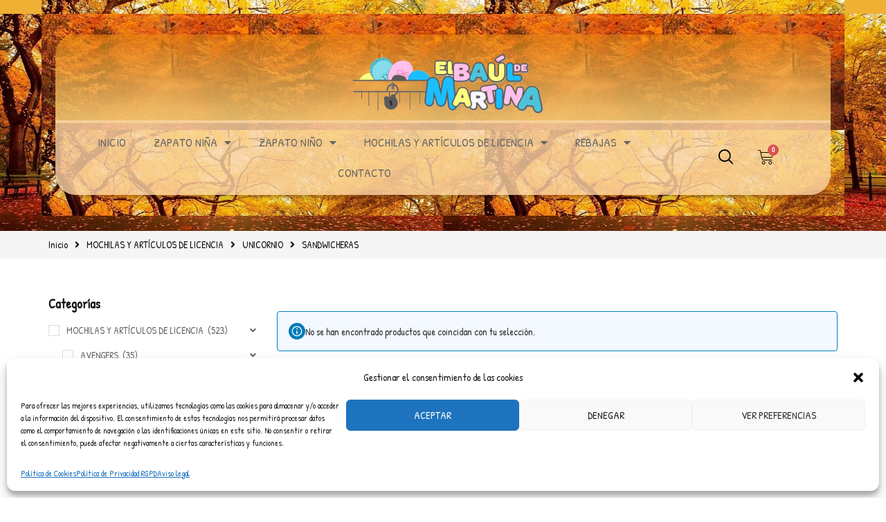

--- FILE ---
content_type: text/html; charset=UTF-8
request_url: https://elbauldemartina.es/categoria-producto/licencias/unicornio/sandwicheras-unicornio/
body_size: 48139
content:
<!DOCTYPE html>
<html dir="ltr" lang="es">
<head>
	<meta charset="UTF-8">
	<meta name="viewport" content="width=device-width, initial-scale=1.0, viewport-fit=cover" />						<script>document.documentElement.className = document.documentElement.className + ' yes-js js_active js'</script>
				<title>SANDWICHERAS | El Baúl de Martina</title>

		<!-- All in One SEO 4.5.6 - aioseo.com -->
		<meta name="robots" content="max-image-preview:large" />
		<link rel="canonical" href="https://elbauldemartina.es/categoria-producto/licencias/unicornio/sandwicheras-unicornio/" />
		<meta name="generator" content="All in One SEO (AIOSEO) 4.5.6" />
		<script type="application/ld+json" class="aioseo-schema">
			{"@context":"https:\/\/schema.org","@graph":[{"@type":"BreadcrumbList","@id":"https:\/\/elbauldemartina.es\/categoria-producto\/licencias\/unicornio\/sandwicheras-unicornio\/#breadcrumblist","itemListElement":[{"@type":"ListItem","@id":"https:\/\/elbauldemartina.es\/#listItem","position":1,"name":"Hogar","item":"https:\/\/elbauldemartina.es\/","nextItem":"https:\/\/elbauldemartina.es\/categoria-producto\/licencias\/#listItem"},{"@type":"ListItem","@id":"https:\/\/elbauldemartina.es\/categoria-producto\/licencias\/#listItem","position":2,"name":"MOCHILAS Y ART\u00cdCULOS DE LICENCIA","item":"https:\/\/elbauldemartina.es\/categoria-producto\/licencias\/","nextItem":"https:\/\/elbauldemartina.es\/categoria-producto\/licencias\/unicornio\/#listItem","previousItem":"https:\/\/elbauldemartina.es\/#listItem"},{"@type":"ListItem","@id":"https:\/\/elbauldemartina.es\/categoria-producto\/licencias\/unicornio\/#listItem","position":3,"name":"UNICORNIO","item":"https:\/\/elbauldemartina.es\/categoria-producto\/licencias\/unicornio\/","nextItem":"https:\/\/elbauldemartina.es\/categoria-producto\/licencias\/unicornio\/sandwicheras-unicornio\/#listItem","previousItem":"https:\/\/elbauldemartina.es\/categoria-producto\/licencias\/#listItem"},{"@type":"ListItem","@id":"https:\/\/elbauldemartina.es\/categoria-producto\/licencias\/unicornio\/sandwicheras-unicornio\/#listItem","position":4,"name":"SANDWICHERAS","previousItem":"https:\/\/elbauldemartina.es\/categoria-producto\/licencias\/unicornio\/#listItem"}]},{"@type":"CollectionPage","@id":"https:\/\/elbauldemartina.es\/categoria-producto\/licencias\/unicornio\/sandwicheras-unicornio\/#collectionpage","url":"https:\/\/elbauldemartina.es\/categoria-producto\/licencias\/unicornio\/sandwicheras-unicornio\/","name":"SANDWICHERAS | El Ba\u00fal de Martina","inLanguage":"es-ES","isPartOf":{"@id":"https:\/\/elbauldemartina.es\/#website"},"breadcrumb":{"@id":"https:\/\/elbauldemartina.es\/categoria-producto\/licencias\/unicornio\/sandwicheras-unicornio\/#breadcrumblist"}},{"@type":"Organization","@id":"https:\/\/elbauldemartina.es\/#organization","name":"El Ba\u00fal de Martina","url":"https:\/\/elbauldemartina.es\/"},{"@type":"WebSite","@id":"https:\/\/elbauldemartina.es\/#website","url":"https:\/\/elbauldemartina.es\/","name":"El Ba\u00fal de Martina","description":"Zapatos y Accesorios para ni\u00f1os","inLanguage":"es-ES","publisher":{"@id":"https:\/\/elbauldemartina.es\/#organization"}}]}
		</script>
		<!-- All in One SEO -->

<link rel='dns-prefetch' href='//use.fontawesome.com' />
<link rel='dns-prefetch' href='//fonts.googleapis.com' />
<link rel="alternate" type="application/rss+xml" title="El Baúl de Martina &raquo; Feed" href="https://elbauldemartina.es/feed/" />
<link rel="alternate" type="application/rss+xml" title="El Baúl de Martina &raquo; SANDWICHERAS Categoría Feed" href="https://elbauldemartina.es/categoria-producto/licencias/unicornio/sandwicheras-unicornio/feed/" />
<script>
window._wpemojiSettings = {"baseUrl":"https:\/\/s.w.org\/images\/core\/emoji\/14.0.0\/72x72\/","ext":".png","svgUrl":"https:\/\/s.w.org\/images\/core\/emoji\/14.0.0\/svg\/","svgExt":".svg","source":{"concatemoji":"https:\/\/elbauldemartina.es\/wp-includes\/js\/wp-emoji-release.min.js?ver=6.4.7"}};
/*! This file is auto-generated */
!function(i,n){var o,s,e;function c(e){try{var t={supportTests:e,timestamp:(new Date).valueOf()};sessionStorage.setItem(o,JSON.stringify(t))}catch(e){}}function p(e,t,n){e.clearRect(0,0,e.canvas.width,e.canvas.height),e.fillText(t,0,0);var t=new Uint32Array(e.getImageData(0,0,e.canvas.width,e.canvas.height).data),r=(e.clearRect(0,0,e.canvas.width,e.canvas.height),e.fillText(n,0,0),new Uint32Array(e.getImageData(0,0,e.canvas.width,e.canvas.height).data));return t.every(function(e,t){return e===r[t]})}function u(e,t,n){switch(t){case"flag":return n(e,"\ud83c\udff3\ufe0f\u200d\u26a7\ufe0f","\ud83c\udff3\ufe0f\u200b\u26a7\ufe0f")?!1:!n(e,"\ud83c\uddfa\ud83c\uddf3","\ud83c\uddfa\u200b\ud83c\uddf3")&&!n(e,"\ud83c\udff4\udb40\udc67\udb40\udc62\udb40\udc65\udb40\udc6e\udb40\udc67\udb40\udc7f","\ud83c\udff4\u200b\udb40\udc67\u200b\udb40\udc62\u200b\udb40\udc65\u200b\udb40\udc6e\u200b\udb40\udc67\u200b\udb40\udc7f");case"emoji":return!n(e,"\ud83e\udef1\ud83c\udffb\u200d\ud83e\udef2\ud83c\udfff","\ud83e\udef1\ud83c\udffb\u200b\ud83e\udef2\ud83c\udfff")}return!1}function f(e,t,n){var r="undefined"!=typeof WorkerGlobalScope&&self instanceof WorkerGlobalScope?new OffscreenCanvas(300,150):i.createElement("canvas"),a=r.getContext("2d",{willReadFrequently:!0}),o=(a.textBaseline="top",a.font="600 32px Arial",{});return e.forEach(function(e){o[e]=t(a,e,n)}),o}function t(e){var t=i.createElement("script");t.src=e,t.defer=!0,i.head.appendChild(t)}"undefined"!=typeof Promise&&(o="wpEmojiSettingsSupports",s=["flag","emoji"],n.supports={everything:!0,everythingExceptFlag:!0},e=new Promise(function(e){i.addEventListener("DOMContentLoaded",e,{once:!0})}),new Promise(function(t){var n=function(){try{var e=JSON.parse(sessionStorage.getItem(o));if("object"==typeof e&&"number"==typeof e.timestamp&&(new Date).valueOf()<e.timestamp+604800&&"object"==typeof e.supportTests)return e.supportTests}catch(e){}return null}();if(!n){if("undefined"!=typeof Worker&&"undefined"!=typeof OffscreenCanvas&&"undefined"!=typeof URL&&URL.createObjectURL&&"undefined"!=typeof Blob)try{var e="postMessage("+f.toString()+"("+[JSON.stringify(s),u.toString(),p.toString()].join(",")+"));",r=new Blob([e],{type:"text/javascript"}),a=new Worker(URL.createObjectURL(r),{name:"wpTestEmojiSupports"});return void(a.onmessage=function(e){c(n=e.data),a.terminate(),t(n)})}catch(e){}c(n=f(s,u,p))}t(n)}).then(function(e){for(var t in e)n.supports[t]=e[t],n.supports.everything=n.supports.everything&&n.supports[t],"flag"!==t&&(n.supports.everythingExceptFlag=n.supports.everythingExceptFlag&&n.supports[t]);n.supports.everythingExceptFlag=n.supports.everythingExceptFlag&&!n.supports.flag,n.DOMReady=!1,n.readyCallback=function(){n.DOMReady=!0}}).then(function(){return e}).then(function(){var e;n.supports.everything||(n.readyCallback(),(e=n.source||{}).concatemoji?t(e.concatemoji):e.wpemoji&&e.twemoji&&(t(e.twemoji),t(e.wpemoji)))}))}((window,document),window._wpemojiSettings);
</script>
<style id='wp-emoji-styles-inline-css'>

	img.wp-smiley, img.emoji {
		display: inline !important;
		border: none !important;
		box-shadow: none !important;
		height: 1em !important;
		width: 1em !important;
		margin: 0 0.07em !important;
		vertical-align: -0.1em !important;
		background: none !important;
		padding: 0 !important;
	}
</style>
<style id='classic-theme-styles-inline-css'>
/*! This file is auto-generated */
.wp-block-button__link{color:#fff;background-color:#32373c;border-radius:9999px;box-shadow:none;text-decoration:none;padding:calc(.667em + 2px) calc(1.333em + 2px);font-size:1.125em}.wp-block-file__button{background:#32373c;color:#fff;text-decoration:none}
</style>
<style id='global-styles-inline-css'>
body{--wp--preset--color--black: #000000;--wp--preset--color--cyan-bluish-gray: #abb8c3;--wp--preset--color--white: #ffffff;--wp--preset--color--pale-pink: #f78da7;--wp--preset--color--vivid-red: #cf2e2e;--wp--preset--color--luminous-vivid-orange: #ff6900;--wp--preset--color--luminous-vivid-amber: #fcb900;--wp--preset--color--light-green-cyan: #7bdcb5;--wp--preset--color--vivid-green-cyan: #00d084;--wp--preset--color--pale-cyan-blue: #8ed1fc;--wp--preset--color--vivid-cyan-blue: #0693e3;--wp--preset--color--vivid-purple: #9b51e0;--wp--preset--gradient--vivid-cyan-blue-to-vivid-purple: linear-gradient(135deg,rgba(6,147,227,1) 0%,rgb(155,81,224) 100%);--wp--preset--gradient--light-green-cyan-to-vivid-green-cyan: linear-gradient(135deg,rgb(122,220,180) 0%,rgb(0,208,130) 100%);--wp--preset--gradient--luminous-vivid-amber-to-luminous-vivid-orange: linear-gradient(135deg,rgba(252,185,0,1) 0%,rgba(255,105,0,1) 100%);--wp--preset--gradient--luminous-vivid-orange-to-vivid-red: linear-gradient(135deg,rgba(255,105,0,1) 0%,rgb(207,46,46) 100%);--wp--preset--gradient--very-light-gray-to-cyan-bluish-gray: linear-gradient(135deg,rgb(238,238,238) 0%,rgb(169,184,195) 100%);--wp--preset--gradient--cool-to-warm-spectrum: linear-gradient(135deg,rgb(74,234,220) 0%,rgb(151,120,209) 20%,rgb(207,42,186) 40%,rgb(238,44,130) 60%,rgb(251,105,98) 80%,rgb(254,248,76) 100%);--wp--preset--gradient--blush-light-purple: linear-gradient(135deg,rgb(255,206,236) 0%,rgb(152,150,240) 100%);--wp--preset--gradient--blush-bordeaux: linear-gradient(135deg,rgb(254,205,165) 0%,rgb(254,45,45) 50%,rgb(107,0,62) 100%);--wp--preset--gradient--luminous-dusk: linear-gradient(135deg,rgb(255,203,112) 0%,rgb(199,81,192) 50%,rgb(65,88,208) 100%);--wp--preset--gradient--pale-ocean: linear-gradient(135deg,rgb(255,245,203) 0%,rgb(182,227,212) 50%,rgb(51,167,181) 100%);--wp--preset--gradient--electric-grass: linear-gradient(135deg,rgb(202,248,128) 0%,rgb(113,206,126) 100%);--wp--preset--gradient--midnight: linear-gradient(135deg,rgb(2,3,129) 0%,rgb(40,116,252) 100%);--wp--preset--font-size--small: 13px;--wp--preset--font-size--medium: 20px;--wp--preset--font-size--large: 36px;--wp--preset--font-size--x-large: 42px;--wp--preset--spacing--20: 0.44rem;--wp--preset--spacing--30: 0.67rem;--wp--preset--spacing--40: 1rem;--wp--preset--spacing--50: 1.5rem;--wp--preset--spacing--60: 2.25rem;--wp--preset--spacing--70: 3.38rem;--wp--preset--spacing--80: 5.06rem;--wp--preset--shadow--natural: 6px 6px 9px rgba(0, 0, 0, 0.2);--wp--preset--shadow--deep: 12px 12px 50px rgba(0, 0, 0, 0.4);--wp--preset--shadow--sharp: 6px 6px 0px rgba(0, 0, 0, 0.2);--wp--preset--shadow--outlined: 6px 6px 0px -3px rgba(255, 255, 255, 1), 6px 6px rgba(0, 0, 0, 1);--wp--preset--shadow--crisp: 6px 6px 0px rgba(0, 0, 0, 1);}:where(.is-layout-flex){gap: 0.5em;}:where(.is-layout-grid){gap: 0.5em;}body .is-layout-flow > .alignleft{float: left;margin-inline-start: 0;margin-inline-end: 2em;}body .is-layout-flow > .alignright{float: right;margin-inline-start: 2em;margin-inline-end: 0;}body .is-layout-flow > .aligncenter{margin-left: auto !important;margin-right: auto !important;}body .is-layout-constrained > .alignleft{float: left;margin-inline-start: 0;margin-inline-end: 2em;}body .is-layout-constrained > .alignright{float: right;margin-inline-start: 2em;margin-inline-end: 0;}body .is-layout-constrained > .aligncenter{margin-left: auto !important;margin-right: auto !important;}body .is-layout-constrained > :where(:not(.alignleft):not(.alignright):not(.alignfull)){max-width: var(--wp--style--global--content-size);margin-left: auto !important;margin-right: auto !important;}body .is-layout-constrained > .alignwide{max-width: var(--wp--style--global--wide-size);}body .is-layout-flex{display: flex;}body .is-layout-flex{flex-wrap: wrap;align-items: center;}body .is-layout-flex > *{margin: 0;}body .is-layout-grid{display: grid;}body .is-layout-grid > *{margin: 0;}:where(.wp-block-columns.is-layout-flex){gap: 2em;}:where(.wp-block-columns.is-layout-grid){gap: 2em;}:where(.wp-block-post-template.is-layout-flex){gap: 1.25em;}:where(.wp-block-post-template.is-layout-grid){gap: 1.25em;}.has-black-color{color: var(--wp--preset--color--black) !important;}.has-cyan-bluish-gray-color{color: var(--wp--preset--color--cyan-bluish-gray) !important;}.has-white-color{color: var(--wp--preset--color--white) !important;}.has-pale-pink-color{color: var(--wp--preset--color--pale-pink) !important;}.has-vivid-red-color{color: var(--wp--preset--color--vivid-red) !important;}.has-luminous-vivid-orange-color{color: var(--wp--preset--color--luminous-vivid-orange) !important;}.has-luminous-vivid-amber-color{color: var(--wp--preset--color--luminous-vivid-amber) !important;}.has-light-green-cyan-color{color: var(--wp--preset--color--light-green-cyan) !important;}.has-vivid-green-cyan-color{color: var(--wp--preset--color--vivid-green-cyan) !important;}.has-pale-cyan-blue-color{color: var(--wp--preset--color--pale-cyan-blue) !important;}.has-vivid-cyan-blue-color{color: var(--wp--preset--color--vivid-cyan-blue) !important;}.has-vivid-purple-color{color: var(--wp--preset--color--vivid-purple) !important;}.has-black-background-color{background-color: var(--wp--preset--color--black) !important;}.has-cyan-bluish-gray-background-color{background-color: var(--wp--preset--color--cyan-bluish-gray) !important;}.has-white-background-color{background-color: var(--wp--preset--color--white) !important;}.has-pale-pink-background-color{background-color: var(--wp--preset--color--pale-pink) !important;}.has-vivid-red-background-color{background-color: var(--wp--preset--color--vivid-red) !important;}.has-luminous-vivid-orange-background-color{background-color: var(--wp--preset--color--luminous-vivid-orange) !important;}.has-luminous-vivid-amber-background-color{background-color: var(--wp--preset--color--luminous-vivid-amber) !important;}.has-light-green-cyan-background-color{background-color: var(--wp--preset--color--light-green-cyan) !important;}.has-vivid-green-cyan-background-color{background-color: var(--wp--preset--color--vivid-green-cyan) !important;}.has-pale-cyan-blue-background-color{background-color: var(--wp--preset--color--pale-cyan-blue) !important;}.has-vivid-cyan-blue-background-color{background-color: var(--wp--preset--color--vivid-cyan-blue) !important;}.has-vivid-purple-background-color{background-color: var(--wp--preset--color--vivid-purple) !important;}.has-black-border-color{border-color: var(--wp--preset--color--black) !important;}.has-cyan-bluish-gray-border-color{border-color: var(--wp--preset--color--cyan-bluish-gray) !important;}.has-white-border-color{border-color: var(--wp--preset--color--white) !important;}.has-pale-pink-border-color{border-color: var(--wp--preset--color--pale-pink) !important;}.has-vivid-red-border-color{border-color: var(--wp--preset--color--vivid-red) !important;}.has-luminous-vivid-orange-border-color{border-color: var(--wp--preset--color--luminous-vivid-orange) !important;}.has-luminous-vivid-amber-border-color{border-color: var(--wp--preset--color--luminous-vivid-amber) !important;}.has-light-green-cyan-border-color{border-color: var(--wp--preset--color--light-green-cyan) !important;}.has-vivid-green-cyan-border-color{border-color: var(--wp--preset--color--vivid-green-cyan) !important;}.has-pale-cyan-blue-border-color{border-color: var(--wp--preset--color--pale-cyan-blue) !important;}.has-vivid-cyan-blue-border-color{border-color: var(--wp--preset--color--vivid-cyan-blue) !important;}.has-vivid-purple-border-color{border-color: var(--wp--preset--color--vivid-purple) !important;}.has-vivid-cyan-blue-to-vivid-purple-gradient-background{background: var(--wp--preset--gradient--vivid-cyan-blue-to-vivid-purple) !important;}.has-light-green-cyan-to-vivid-green-cyan-gradient-background{background: var(--wp--preset--gradient--light-green-cyan-to-vivid-green-cyan) !important;}.has-luminous-vivid-amber-to-luminous-vivid-orange-gradient-background{background: var(--wp--preset--gradient--luminous-vivid-amber-to-luminous-vivid-orange) !important;}.has-luminous-vivid-orange-to-vivid-red-gradient-background{background: var(--wp--preset--gradient--luminous-vivid-orange-to-vivid-red) !important;}.has-very-light-gray-to-cyan-bluish-gray-gradient-background{background: var(--wp--preset--gradient--very-light-gray-to-cyan-bluish-gray) !important;}.has-cool-to-warm-spectrum-gradient-background{background: var(--wp--preset--gradient--cool-to-warm-spectrum) !important;}.has-blush-light-purple-gradient-background{background: var(--wp--preset--gradient--blush-light-purple) !important;}.has-blush-bordeaux-gradient-background{background: var(--wp--preset--gradient--blush-bordeaux) !important;}.has-luminous-dusk-gradient-background{background: var(--wp--preset--gradient--luminous-dusk) !important;}.has-pale-ocean-gradient-background{background: var(--wp--preset--gradient--pale-ocean) !important;}.has-electric-grass-gradient-background{background: var(--wp--preset--gradient--electric-grass) !important;}.has-midnight-gradient-background{background: var(--wp--preset--gradient--midnight) !important;}.has-small-font-size{font-size: var(--wp--preset--font-size--small) !important;}.has-medium-font-size{font-size: var(--wp--preset--font-size--medium) !important;}.has-large-font-size{font-size: var(--wp--preset--font-size--large) !important;}.has-x-large-font-size{font-size: var(--wp--preset--font-size--x-large) !important;}
.wp-block-navigation a:where(:not(.wp-element-button)){color: inherit;}
:where(.wp-block-post-template.is-layout-flex){gap: 1.25em;}:where(.wp-block-post-template.is-layout-grid){gap: 1.25em;}
:where(.wp-block-columns.is-layout-flex){gap: 2em;}:where(.wp-block-columns.is-layout-grid){gap: 2em;}
.wp-block-pullquote{font-size: 1.5em;line-height: 1.6;}
</style>
<link rel='stylesheet' id='contact-form-7-css' href='https://elbauldemartina.es/wp-content/plugins/contact-form-7/includes/css/styles.css?ver=5.8.7' media='all' />
<link rel='stylesheet' id='animate-css-css' href='https://elbauldemartina.es/wp-content/plugins/ovic-addon-toolkit/assets/css/animate.min.css?ver=3.7.0' media='all' />
<link rel='stylesheet' id='growl-css' href='https://elbauldemartina.es/wp-content/plugins/ovic-addon-toolkit/assets/3rd-party/growl/growl.min.css?ver=1.3.5' media='all' />
<link rel='stylesheet' id='ovic-elementor-css' href='https://elbauldemartina.es/wp-content/plugins/ovic-addon-toolkit/assets/css/elementor.min.css?ver=2.0.8' media='all' />
<link rel='stylesheet' id='ovic-core-css' href='https://elbauldemartina.es/wp-content/plugins/ovic-addon-toolkit/assets/css/ovic-core.min.css?ver=2.0.8' media='all' />
<link rel='stylesheet' id='rs-plugin-settings-css' href='https://elbauldemartina.es/wp-content/plugins/revslider/public/assets/css/rs6.css?ver=6.2.22' media='all' />
<style id='rs-plugin-settings-inline-css'>
#rs-demo-id {}
</style>
<style id='woocommerce-inline-inline-css'>
.woocommerce form .form-row .required { visibility: visible; }
</style>
<link rel='stylesheet' id='cmplz-general-css' href='https://elbauldemartina.es/wp-content/plugins/complianz-gdpr/assets/css/cookieblocker.min.css?ver=6.5.6' media='all' />
<link rel='stylesheet' id='dgwt-wcas-style-css' href='https://elbauldemartina.es/wp-content/plugins/ajax-search-for-woocommerce/assets/css/style.min.css?ver=1.27.0' media='all' />
<link rel='stylesheet' id='elementor-icons-css' href='https://elbauldemartina.es/wp-content/plugins/elementor/assets/lib/eicons/css/elementor-icons.min.css?ver=5.9.1' media='all' />
<link rel='stylesheet' id='elementor-animations-css' href='https://elbauldemartina.es/wp-content/plugins/elementor/assets/lib/animations/animations.min.css?ver=3.0.14' media='all' />
<link rel='stylesheet' id='elementor-frontend-legacy-css' href='https://elbauldemartina.es/wp-content/plugins/elementor/assets/css/frontend-legacy.min.css?ver=3.0.14' media='all' />
<link rel='stylesheet' id='elementor-frontend-css' href='https://elbauldemartina.es/wp-content/plugins/elementor/assets/css/frontend.min.css?ver=3.0.14' media='all' />
<link rel='stylesheet' id='elementor-post-4020-css' href='https://elbauldemartina.es/wp-content/uploads/elementor/css/post-4020.css?ver=1619433966' media='all' />
<link rel='stylesheet' id='elementor-pro-css' href='https://elbauldemartina.es/wp-content/plugins/elementor-pro/assets/css/frontend.min.css?ver=2.9.5' media='all' />
<link rel='stylesheet' id='elementor-post-36106-css' href='https://elbauldemartina.es/wp-content/uploads/elementor/css/post-36106.css?ver=1763063384' media='all' />
<link rel='stylesheet' id='elementor-post-37059-css' href='https://elbauldemartina.es/wp-content/uploads/elementor/css/post-37059.css?ver=1680168869' media='all' />
<link rel='stylesheet' id='font-awesome-official-css' href='https://use.fontawesome.com/releases/v5.13.1/css/all.css' media='all' integrity="sha384-xxzQGERXS00kBmZW/6qxqJPyxW3UR0BPsL4c8ILaIWXva5kFi7TxkIIaMiKtqV1Q" crossorigin="anonymous" />
<link rel='stylesheet' id='font-awesome-css' href='https://elbauldemartina.es/wp-content/plugins/elementor/assets/lib/font-awesome/css/font-awesome.min.css?ver=4.7.0' media='all' />
<style id='font-awesome-inline-css'>
[data-font="FontAwesome"]:before {font-family: 'FontAwesome' !important;content: attr(data-icon) !important;speak: none !important;font-weight: normal !important;font-variant: normal !important;text-transform: none !important;line-height: 1 !important;font-style: normal !important;-webkit-font-smoothing: antialiased !important;-moz-osx-font-smoothing: grayscale !important;}
</style>
<link rel='stylesheet' id='ovic-google-web-fonts-_ovic_customize_options-css' href='//fonts.googleapis.com/css?family=Patrick%20Hand:n,&#038;display=swap' media='all' />
<link rel='stylesheet' id='scrollbar-css' href='https://elbauldemartina.es/wp-content/themes/armania/assets/vendor/scrollbar/scrollbar.min.css?ver=0.2.10' media='all' />
<link rel='stylesheet' id='chosen-css' href='https://elbauldemartina.es/wp-content/themes/armania/assets/vendor/chosen/chosen.min.css?ver=1.8.7' media='all' />
<link rel='stylesheet' id='bootstrap-css' href='https://elbauldemartina.es/wp-content/themes/armania/assets/css/bootstrap.min.css?ver=3.4.1' media='all' />
<link rel='stylesheet' id='slick-css' href='https://elbauldemartina.es/wp-content/plugins/ovic-addon-toolkit/assets/3rd-party/slick/slick.min.css?ver=1.0.1' media='all' />
<link rel='stylesheet' id='main-icon-css' href='https://elbauldemartina.es/wp-content/themes/armania/assets/vendor/main-icon/style.min.css?ver=1.0.0' media='all' />
<link rel='stylesheet' id='font-face-css' href='https://elbauldemartina.es/wp-content/themes/armania/assets/css/font-face.min.css?ver=1.1.3.1599578763' media='all' />
<link rel='stylesheet' id='armania-css' href='https://elbauldemartina.es/wp-content/themes/armania/assets/css/style.css?ver=1.1.3.1599578763' media='all' />
<style id='armania-inline-css'>
.header.style-19 .header-mid .header-left .block-search>a { padding: 0px 30px; margin-top: 26px; } .header.style-19 .header-submenu, .header.style-19 .header-top .header-inner>*, .header.style-20 .header-submenu, .header.style-20 .header-top .header-inner>* { margin: 0 -28px; display: none !important; } /*obbliga font patrick hand*/ * body { font-family: patrick hand; font-weight: 300 !important; } /*blocco BBVA*/ .woocommerce-checkout-payment { background-color: #ffffff; padding: 30px 15px; margin-top: 15px; border: solid #e4e4e4 1px; } /*header colore .header.style-19 { background-color: #fbbde566 !important; padding-bottom: 25px; }*/ /*reti sociali su prodotto*/ .entry-summary .armania-share-socials a { color: #fff; padding: 4px 12px; margin-top: 10px; display: inline-flex; border-radius: 10px; margin-bottom: 30px; } /*stock colore*/ .in-stock, .wishlist-in-stock { color: #1bbfff!important; font-weight: 700; } /*dimensione prezzo .woocommerce-Price-amount, amount { display: inline-block; vertical-align: bottom; font-size: 1.4em !important; color: black; }*/ /*QUANTCAST REMOVE*/ .qc-cmp2-persistent-link { display: none; } /*badge descuento*/ .yith-wcbm-on-sale-badge-20646 .yith-wcbm-simbol-off { position: absolute; font-family: 'Open Sans', sans-serif; font-size: 8px; line-height: 0px; top: 25px; right: 7px; text-transform: uppercase; }@media (min-width: 1440px){ .elementor-section.elementor-section-boxed:not(.elementor-has-width) > .elementor-container{ width: 1410px; } .elementor-section-stretched.elementor-section-boxed:not(.elementor-has-width) > .elementor-container, .site > .elementor > .elementor-inner, .container{ width: 1440px; } .wcfm-store-page #main{ width: 1440px !important; } .box-nav-vertical .vertical-menu > .menu-item > .megamenu{ max-width: 1200px !important; } .header.style-05_2 ~ .header-sticky .box-nav-vertical .vertical-menu > .menu-item > .megamenu, .header.style-05_2 .box-nav-vertical .vertical-menu > .menu-item > .megamenu{ max-width: 1170px !important; } .header.style-14 ~ .header-sticky .box-nav-vertical .vertical-menu > .menu-item > .megamenu, .header.style-14 .box-nav-vertical .vertical-menu > .menu-item > .megamenu{ max-width: 1137px !important; } }body{ --e-main-color: #111111; --e-main-color-2: #1bbfff; --e-main-color-3: #e692ce; --e-main-text-color-2: #ffffff; --e-main-special: Patrick Hand; } .header.style-19 .logo .logo-text .text{ margin: -2px 0 2px; } body{ --e-font_caros: "Caros"; --e-font_caros_500: "Caros Medium"; --e-font_caros_700: "Caros Bold"; --e-font_caros_fw: 400; } .ovic-testmonials.style-05 .position, .product-item.style-30 .armania-countdown .text, .product-item.style-35 .price del, .product-item.style-26 .price del, .font-face-caros { font-family: "Caros"; font-weight: normal; } .ovic-tab.style-16 .tab-link, .ovic-tab.style-14 .tabs, .ovic-countdown.style-05 .subtitle, .ovic-countdown.style-05 .armania-countdown .text, .ovic-category.style-11 .count, .ovic-category.style-09 .link, .header.style-18 .block-userlink > a, .skin-digital .product-labels > *, .skin-furniture-02 .product-labels > * .product-item.style-30 .armania-countdown > *, .blog-item.style-15 .post-title, .ovic-newsletter.style-15 .title, .font-face-caros-medium { font-family: "Caros Medium"; font-weight: normal; } .ovic-testmonials.style-05 .name, .ovic-tab.style-16 .tab-title, .ovic-tab.style-14 .tab-title, .ovic-countdown.style-05, .ovic-category.style-11 .title, .header.style-18 .header-control .inner-control > * > a, .header.style-18 .box-header-nav .main-menu > .menu-item > a, .header.style-18 ~ .header-sticky .box-header-nav .main-menu > .menu-item > a, .header.style-08_2 ~ .header-sticky .box-header-nav .main-menu > .menu-item > a, .header.style-08_2 .box-header-nav .main-menu > .menu-item > a, .product-item.style-30 .add-to-cart a, .product-item.style-30 .single_add_to_cart_button, .product-item.style-30 .added_to_cart, .product-item.style-30 .price, .product-item.style-35 .price, .product-item.style-26 .price, .ovic-products.style-35 .button-products .button, .ovic-products.style-26 .button-products .button, .ovic-blog.style-15 .head .title, .ovic-newsletter.style-18 .submit-newsletter, .ovic-newsletter.style-18 .title, .ovic-newsletter.style-15 .submit-newsletter, .font-face-caros-bold { font-family: "Caros Bold"; font-weight: normal; } 
</style>
<link rel='stylesheet' id='armania_desktop_version-css' href='https://elbauldemartina.es/wp-content/themes/armania/assets/css/style-desktop.css?ver=1.1.3.1599578763' media='all' />
<link rel='stylesheet' id='armania-main-css' href='https://elbauldemartina.es/wp-content/themes/armania-child/style.css?ver=1.1.3.1599578763' media='all' />
<link rel='stylesheet' id='font-awesome-official-v4shim-css' href='https://use.fontawesome.com/releases/v5.13.1/css/v4-shims.css' media='all' integrity="sha384-KkCLkpBvvcSnFQn3PbNkSgmwKGj7ln8pQe/6BOAE0i+/fU9QYEx5CtwduPRyTNob" crossorigin="anonymous" />
<style id='font-awesome-official-v4shim-inline-css'>
@font-face {
font-family: "FontAwesome";
font-display: block;
src: url("https://use.fontawesome.com/releases/v5.13.1/webfonts/fa-brands-400.eot"),
		url("https://use.fontawesome.com/releases/v5.13.1/webfonts/fa-brands-400.eot?#iefix") format("embedded-opentype"),
		url("https://use.fontawesome.com/releases/v5.13.1/webfonts/fa-brands-400.woff2") format("woff2"),
		url("https://use.fontawesome.com/releases/v5.13.1/webfonts/fa-brands-400.woff") format("woff"),
		url("https://use.fontawesome.com/releases/v5.13.1/webfonts/fa-brands-400.ttf") format("truetype"),
		url("https://use.fontawesome.com/releases/v5.13.1/webfonts/fa-brands-400.svg#fontawesome") format("svg");
}

@font-face {
font-family: "FontAwesome";
font-display: block;
src: url("https://use.fontawesome.com/releases/v5.13.1/webfonts/fa-solid-900.eot"),
		url("https://use.fontawesome.com/releases/v5.13.1/webfonts/fa-solid-900.eot?#iefix") format("embedded-opentype"),
		url("https://use.fontawesome.com/releases/v5.13.1/webfonts/fa-solid-900.woff2") format("woff2"),
		url("https://use.fontawesome.com/releases/v5.13.1/webfonts/fa-solid-900.woff") format("woff"),
		url("https://use.fontawesome.com/releases/v5.13.1/webfonts/fa-solid-900.ttf") format("truetype"),
		url("https://use.fontawesome.com/releases/v5.13.1/webfonts/fa-solid-900.svg#fontawesome") format("svg");
}

@font-face {
font-family: "FontAwesome";
font-display: block;
src: url("https://use.fontawesome.com/releases/v5.13.1/webfonts/fa-regular-400.eot"),
		url("https://use.fontawesome.com/releases/v5.13.1/webfonts/fa-regular-400.eot?#iefix") format("embedded-opentype"),
		url("https://use.fontawesome.com/releases/v5.13.1/webfonts/fa-regular-400.woff2") format("woff2"),
		url("https://use.fontawesome.com/releases/v5.13.1/webfonts/fa-regular-400.woff") format("woff"),
		url("https://use.fontawesome.com/releases/v5.13.1/webfonts/fa-regular-400.ttf") format("truetype"),
		url("https://use.fontawesome.com/releases/v5.13.1/webfonts/fa-regular-400.svg#fontawesome") format("svg");
unicode-range: U+F004-F005,U+F007,U+F017,U+F022,U+F024,U+F02E,U+F03E,U+F044,U+F057-F059,U+F06E,U+F070,U+F075,U+F07B-F07C,U+F080,U+F086,U+F089,U+F094,U+F09D,U+F0A0,U+F0A4-F0A7,U+F0C5,U+F0C7-F0C8,U+F0E0,U+F0EB,U+F0F3,U+F0F8,U+F0FE,U+F111,U+F118-F11A,U+F11C,U+F133,U+F144,U+F146,U+F14A,U+F14D-F14E,U+F150-F152,U+F15B-F15C,U+F164-F165,U+F185-F186,U+F191-F192,U+F1AD,U+F1C1-F1C9,U+F1CD,U+F1D8,U+F1E3,U+F1EA,U+F1F6,U+F1F9,U+F20A,U+F247-F249,U+F24D,U+F254-F25B,U+F25D,U+F267,U+F271-F274,U+F279,U+F28B,U+F28D,U+F2B5-F2B6,U+F2B9,U+F2BB,U+F2BD,U+F2C1-F2C2,U+F2D0,U+F2D2,U+F2DC,U+F2ED,U+F328,U+F358-F35B,U+F3A5,U+F3D1,U+F410,U+F4AD;
}
</style>
<link rel='stylesheet' id='google-fonts-1-css' href='https://fonts.googleapis.com/css?family=Roboto%3A100%2C100italic%2C200%2C200italic%2C300%2C300italic%2C400%2C400italic%2C500%2C500italic%2C600%2C600italic%2C700%2C700italic%2C800%2C800italic%2C900%2C900italic%7CRoboto+Slab%3A100%2C100italic%2C200%2C200italic%2C300%2C300italic%2C400%2C400italic%2C500%2C500italic%2C600%2C600italic%2C700%2C700italic%2C800%2C800italic%2C900%2C900italic%7CMontserrat%3A100%2C100italic%2C200%2C200italic%2C300%2C300italic%2C400%2C400italic%2C500%2C500italic%2C600%2C600italic%2C700%2C700italic%2C800%2C800italic%2C900%2C900italic&#038;ver=6.4.7' media='all' />
<link rel='stylesheet' id='elementor-icons-main-icon-css' href='https://elbauldemartina.es/wp-content/themes/armania/assets/vendor/main-icon/style.min.css?ver=1.0.0' media='all' />
<link rel='stylesheet' id='elementor-icons-shared-0-css' href='https://elbauldemartina.es/wp-content/plugins/elementor/assets/lib/font-awesome/css/fontawesome.min.css?ver=5.12.0' media='all' />
<link rel='stylesheet' id='elementor-icons-fa-brands-css' href='https://elbauldemartina.es/wp-content/plugins/elementor/assets/lib/font-awesome/css/brands.min.css?ver=5.12.0' media='all' />
<script type="text/template" id="tmpl-ovic-notice-popup">
    <# if ( data.img_url != '' ) { #>
    <figure>
        <img src="{{data.img_url}}" alt="{{data.title}}" class="growl-thumb"/>
    </figure>
    <# } #>
    <p class="growl-content">
        <# if ( data.title != '' ) { #>
        <span>{{data.title}}</span>
        <# } #>
        {{{data.content}}}
    </p>
</script>
<script src="https://elbauldemartina.es/wp-includes/js/jquery/jquery.min.js?ver=3.7.1" id="jquery-core-js"></script>
<script src="https://elbauldemartina.es/wp-includes/js/jquery/jquery-migrate.min.js?ver=3.4.1" id="jquery-migrate-js"></script>
<script src="https://elbauldemartina.es/wp-content/plugins/revslider/public/assets/js/rbtools.min.js?ver=6.2.22" id="tp-tools-js"></script>
<script src="https://elbauldemartina.es/wp-content/plugins/revslider/public/assets/js/rs6.min.js?ver=6.2.22" id="revmin-js"></script>
<script src="https://elbauldemartina.es/wp-content/plugins/woocommerce/assets/js/jquery-blockui/jquery.blockUI.min.js?ver=2.7.0-wc.8.5.4" id="jquery-blockui-js" defer data-wp-strategy="defer"></script>
<script id="wc-add-to-cart-js-extra">
var wc_add_to_cart_params = {"ajax_url":"\/wp-admin\/admin-ajax.php","wc_ajax_url":"\/?wc-ajax=%%endpoint%%","i18n_view_cart":"Ver carrito","cart_url":"https:\/\/elbauldemartina.es\/carrito\/","is_cart":"","cart_redirect_after_add":"no"};
</script>
<script src="https://elbauldemartina.es/wp-content/plugins/woocommerce/assets/js/frontend/add-to-cart.min.js?ver=8.5.4" id="wc-add-to-cart-js" defer data-wp-strategy="defer"></script>
<script src="https://elbauldemartina.es/wp-content/plugins/woocommerce/assets/js/js-cookie/js.cookie.min.js?ver=2.1.4-wc.8.5.4" id="js-cookie-js" defer data-wp-strategy="defer"></script>
<script id="woocommerce-js-extra">
var woocommerce_params = {"ajax_url":"\/wp-admin\/admin-ajax.php","wc_ajax_url":"\/?wc-ajax=%%endpoint%%","currency":"EUR"};
</script>
<script src="https://elbauldemartina.es/wp-content/plugins/woocommerce/assets/js/frontend/woocommerce.min.js?ver=8.5.4" id="woocommerce-js" defer data-wp-strategy="defer"></script>
<link rel="https://api.w.org/" href="https://elbauldemartina.es/wp-json/" /><link rel="alternate" type="application/json" href="https://elbauldemartina.es/wp-json/wp/v2/product_cat/764" /><link rel="EditURI" type="application/rsd+xml" title="RSD" href="https://elbauldemartina.es/xmlrpc.php?rsd" />
<meta name="generator" content="WordPress 6.4.7" />
<meta name="generator" content="WooCommerce 8.5.4" />

<!-- This website runs the Product Feed PRO for WooCommerce by AdTribes.io plugin - version 13.2.4 -->
<style>.cmplz-hidden{display:none!important;}</style>		<style>
			.dgwt-wcas-ico-magnifier,.dgwt-wcas-ico-magnifier-handler{max-width:20px}.dgwt-wcas-search-wrapp{max-width:600px}		</style>
			<noscript><style>.woocommerce-product-gallery{ opacity: 1 !important; }</style></noscript>
				<script data-service="facebook" data-category="marketing"  type="text/plain">
				!function(f,b,e,v,n,t,s){if(f.fbq)return;n=f.fbq=function(){n.callMethod?
					n.callMethod.apply(n,arguments):n.queue.push(arguments)};if(!f._fbq)f._fbq=n;
					n.push=n;n.loaded=!0;n.version='2.0';n.queue=[];t=b.createElement(e);t.async=!0;
					t.src=v;s=b.getElementsByTagName(e)[0];s.parentNode.insertBefore(t,s)}(window,
					document,'script','https://connect.facebook.net/en_US/fbevents.js');
			</script>
			<!-- WooCommerce Facebook Integration Begin -->
			<script data-service="facebook" data-category="marketing"  type="text/plain">

				fbq('init', '5396179853757770', {}, {
    "agent": "woocommerce-8.5.4-2.3.5"
});

				fbq( 'track', 'PageView', {
    "source": "woocommerce",
    "version": "8.5.4",
    "pluginVersion": "2.3.5"
} );

				document.addEventListener( 'DOMContentLoaded', function() {
					jQuery && jQuery( function( $ ) {
						// insert placeholder for events injected when a product is added to the cart through AJAX
						$( document.body ).append( '<div class=\"wc-facebook-pixel-event-placeholder\"></div>' );
					} );
				}, false );

			</script>
			<!-- WooCommerce Facebook Integration End -->
			<meta name="generator" content="Powered by Slider Revolution 6.2.22 - responsive, Mobile-Friendly Slider Plugin for WordPress with comfortable drag and drop interface." />
<link rel="preconnect" href="https://fonts.googleapis.com"><link rel="preconnect" href="https://fonts.gstatic.com" crossorigin><link href="https://fonts.googleapis.com/css2?family=Open+Sans:wght@300;400;600;700&family=Spartan:wght@300;400;600;700&family=Poppins:wght@300;400;500;600;700&family=Manrope:wght@300;400;500;600;700&family=Work+Sans:wght@300;400;500;600;700&family=Oswald:wght@300;400;500;600;700&family=Dancing+Script:wght@400;500;600;700&display=swap" rel="stylesheet"><link rel="icon" href="https://elbauldemartina.es/wp-content/uploads/2020/06/cropped-Logo_baul_de_martina-32x32.png" sizes="32x32" />
<link rel="icon" href="https://elbauldemartina.es/wp-content/uploads/2020/06/cropped-Logo_baul_de_martina-192x192.png" sizes="192x192" />
<link rel="apple-touch-icon" href="https://elbauldemartina.es/wp-content/uploads/2020/06/cropped-Logo_baul_de_martina-180x180.png" />
<meta name="msapplication-TileImage" content="https://elbauldemartina.es/wp-content/uploads/2020/06/cropped-Logo_baul_de_martina-270x270.png" />
		<!-- Facebook Pixel Code -->
		<script type="text/plain" data-service="facebook" data-category="marketing">
			var aepc_pixel = {"pixel_id":"5396179853757770","user":{},"enable_advanced_events":"yes","fire_delay":"0","can_use_sku":"yes","enable_viewcontent":"yes","enable_addtocart":"yes","enable_addtowishlist":"no","enable_initiatecheckout":"yes","enable_addpaymentinfo":"no","enable_purchase":"yes","allowed_params":{"AddToCart":["value","currency","content_category","content_name","content_type","content_ids"],"AddToWishlist":["value","currency","content_category","content_name","content_type","content_ids"]}},
				aepc_pixel_args = [],
				aepc_extend_args = function( args ) {
					if ( typeof args === 'undefined' ) {
						args = {};
					}

					for(var key in aepc_pixel_args)
						args[key] = aepc_pixel_args[key];

					return args;
				};

			// Extend args
			if ( 'yes' === aepc_pixel.enable_advanced_events ) {
				aepc_pixel_args.userAgent = navigator.userAgent;
				aepc_pixel_args.language = navigator.language;

				if ( document.referrer.indexOf( document.domain ) < 0 ) {
					aepc_pixel_args.referrer = document.referrer;
				}
			}

						!function(f,b,e,v,n,t,s){if(f.fbq)return;n=f.fbq=function(){n.callMethod?
				n.callMethod.apply(n,arguments):n.queue.push(arguments)};if(!f._fbq)f._fbq=n;
				n.push=n;n.loaded=!0;n.version='2.0';n.agent='dvpixelcaffeinewordpress';n.queue=[];t=b.createElement(e);t.async=!0;
				t.src=v;s=b.getElementsByTagName(e)[0];s.parentNode.insertBefore(t,s)}(window,
				document,'script','https://connect.facebook.net/en_US/fbevents.js');
			
						fbq('init', aepc_pixel.pixel_id, aepc_pixel.user);

							setTimeout( function() {
				fbq('track', "PageView", aepc_pixel_args);
			}, aepc_pixel.fire_delay * 1000 );
					</script>
		<!-- End Facebook Pixel Code -->
		<script type="text/javascript">function setREVStartSize(e){
			//window.requestAnimationFrame(function() {				 
				window.RSIW = window.RSIW===undefined ? window.innerWidth : window.RSIW;	
				window.RSIH = window.RSIH===undefined ? window.innerHeight : window.RSIH;	
				try {								
					var pw = document.getElementById(e.c).parentNode.offsetWidth,
						newh;
					pw = pw===0 || isNaN(pw) ? window.RSIW : pw;
					e.tabw = e.tabw===undefined ? 0 : parseInt(e.tabw);
					e.thumbw = e.thumbw===undefined ? 0 : parseInt(e.thumbw);
					e.tabh = e.tabh===undefined ? 0 : parseInt(e.tabh);
					e.thumbh = e.thumbh===undefined ? 0 : parseInt(e.thumbh);
					e.tabhide = e.tabhide===undefined ? 0 : parseInt(e.tabhide);
					e.thumbhide = e.thumbhide===undefined ? 0 : parseInt(e.thumbhide);
					e.mh = e.mh===undefined || e.mh=="" || e.mh==="auto" ? 0 : parseInt(e.mh,0);		
					if(e.layout==="fullscreen" || e.l==="fullscreen") 						
						newh = Math.max(e.mh,window.RSIH);					
					else{					
						e.gw = Array.isArray(e.gw) ? e.gw : [e.gw];
						for (var i in e.rl) if (e.gw[i]===undefined || e.gw[i]===0) e.gw[i] = e.gw[i-1];					
						e.gh = e.el===undefined || e.el==="" || (Array.isArray(e.el) && e.el.length==0)? e.gh : e.el;
						e.gh = Array.isArray(e.gh) ? e.gh : [e.gh];
						for (var i in e.rl) if (e.gh[i]===undefined || e.gh[i]===0) e.gh[i] = e.gh[i-1];
											
						var nl = new Array(e.rl.length),
							ix = 0,						
							sl;					
						e.tabw = e.tabhide>=pw ? 0 : e.tabw;
						e.thumbw = e.thumbhide>=pw ? 0 : e.thumbw;
						e.tabh = e.tabhide>=pw ? 0 : e.tabh;
						e.thumbh = e.thumbhide>=pw ? 0 : e.thumbh;					
						for (var i in e.rl) nl[i] = e.rl[i]<window.RSIW ? 0 : e.rl[i];
						sl = nl[0];									
						for (var i in nl) if (sl>nl[i] && nl[i]>0) { sl = nl[i]; ix=i;}															
						var m = pw>(e.gw[ix]+e.tabw+e.thumbw) ? 1 : (pw-(e.tabw+e.thumbw)) / (e.gw[ix]);					
						newh =  (e.gh[ix] * m) + (e.tabh + e.thumbh);
					}				
					if(window.rs_init_css===undefined) window.rs_init_css = document.head.appendChild(document.createElement("style"));					
					document.getElementById(e.c).height = newh+"px";
					window.rs_init_css.innerHTML += "#"+e.c+"_wrapper { height: "+newh+"px }";				
				} catch(e){
					console.log("Failure at Presize of Slider:" + e)
				}					   
			//});
		  };</script>
<style type="text/css">.ovic-menu-clone-wrap .head-menu-mobile{background-position:center center;background-repeat:no-repeat;background-attachment:scroll;background-size:cover;}body{font-size:16px;}</style>		<style id="wp-custom-css">
			.header-submenu>li>a, .header-top .header-inner>*>*>a {
    display: inline-block;
    vertical-align: top;
    position: relative;
    font-size: 20px;
    line-height: 20px;
    padding: 8px 0;
}


.header-mobile .fixed a {
    text-decoration: none;
    flex: 1 1 auto;
    padding: 10px 15px;
    display: none;
}



#shipping_method_0_local_pickup2:checked + label[for=shipping_method_0_local_pickup2]::after {
    display: block;
    content: "Devolución máxima en 15 días desde hoy";
}




.wcsob_soldout {
    color: #ffffff;
    background: #F00D0D;
    font-size: 16px;
}


.wcsob_soldout_text {
    color: #F00D0D;
    font-size: 18px;
	font-weight: 800;
}		</style>
		</head>
<body data-cmplz=1 class="archive tax-product_cat term-sandwicheras-unicornio term-764 wp-embed-responsive theme-armania woocommerce woocommerce-page woocommerce-no-js skin-kids  armania-v1.1.3.1599578763 elementor-default elementor-kit-4020">

		<div data-elementor-type="header" data-elementor-id="36106" class="elementor elementor-36106 elementor-location-header" data-elementor-settings="[]">
		<div class="elementor-inner">
			<div class="elementor-section-wrap">
						<section class="elementor-section elementor-top-section elementor-element elementor-element-5896f5f elementor-section-content-middle elementor-section-boxed elementor-section-height-default elementor-section-height-default none" data-id="5896f5f" data-element_type="section" data-settings="{&quot;background_background&quot;:&quot;classic&quot;}">
						<div class="elementor-container elementor-column-gap-default">
							<div class="elementor-row">
					<div class="elementor-column elementor-col-100 elementor-top-column elementor-element elementor-element-81ade13 none" data-id="81ade13" data-element_type="column" data-settings="{&quot;background_background&quot;:&quot;classic&quot;}">
			<div class="elementor-column-wrap elementor-element-populated">
							<div class="elementor-widget-wrap">
						<div class="elementor-element elementor-element-414bac3 none elementor-invisible elementor-widget elementor-widget-text-editor" data-id="414bac3" data-element_type="widget" data-settings="{&quot;_animation&quot;:&quot;fadeInDown&quot;}" data-widget_type="text-editor.default">
				<div class="elementor-widget-container">
					<div class="elementor-text-editor elementor-clearfix"></div>
				</div>
				</div>
						</div>
					</div>
		</div>
								</div>
					</div>
		</section>
				<section class="elementor-section elementor-top-section elementor-element elementor-element-90d34cc elementor-hidden-tablet elementor-hidden-phone elementor-section-boxed elementor-section-height-default elementor-section-height-default none" data-id="90d34cc" data-element_type="section" data-settings="{&quot;background_background&quot;:&quot;classic&quot;,&quot;sticky&quot;:&quot;top&quot;,&quot;sticky_on&quot;:[],&quot;sticky_offset&quot;:0,&quot;sticky_effects_offset&quot;:0}">
							<div class="elementor-background-overlay"></div>
							<div class="elementor-container elementor-column-gap-default">
							<div class="elementor-row">
					<div class="elementor-column elementor-col-50 elementor-top-column elementor-element elementor-element-8ac367e none" data-id="8ac367e" data-element_type="column" data-settings="{&quot;background_background&quot;:&quot;classic&quot;}">
			<div class="elementor-column-wrap elementor-element-populated">
							<div class="elementor-widget-wrap">
						<section class="elementor-section elementor-inner-section elementor-element elementor-element-90fe844 elementor-section-height-min-height elementor-section-content-middle elementor-section-boxed elementor-section-height-default none" data-id="90fe844" data-element_type="section" data-settings="{&quot;background_background&quot;:&quot;gradient&quot;}">
						<div class="elementor-container elementor-column-gap-default">
							<div class="elementor-row">
					<div class="elementor-column elementor-col-100 elementor-inner-column elementor-element elementor-element-c342cd3 none" data-id="c342cd3" data-element_type="column">
			<div class="elementor-column-wrap elementor-element-populated">
							<div class="elementor-widget-wrap">
						<div class="elementor-element elementor-element-e3ae219 elementor-widget elementor-widget-image" data-id="e3ae219" data-element_type="widget" data-widget_type="image.default">
				<div class="elementor-widget-container">
					<div class="elementor-image">
											<a class="none" href="https://elbauldemartina.es/">
							<img src="https://elbauldemartina.es/wp-content/uploads/elementor/thumbs/Logo_baul_de_martina-qjiknhyphihtnsl9e8rfhxp0t756j7ap62j9jhrcte.png" title="Logo_baul_de_martina" alt="Logo_baul_de_martina" />								</a>
											</div>
				</div>
				</div>
						</div>
					</div>
		</div>
								</div>
					</div>
		</section>
						</div>
					</div>
		</div>
				<div class="elementor-column elementor-col-50 elementor-top-column elementor-element elementor-element-f1500e3 none" data-id="f1500e3" data-element_type="column" data-settings="{&quot;background_background&quot;:&quot;classic&quot;}">
			<div class="elementor-column-wrap elementor-element-populated">
							<div class="elementor-widget-wrap">
						<section class="elementor-section elementor-inner-section elementor-element elementor-element-c610223 elementor-section-height-min-height elementor-section-content-middle elementor-section-boxed elementor-section-height-default none" data-id="c610223" data-element_type="section" data-settings="{&quot;background_background&quot;:&quot;classic&quot;,&quot;sticky&quot;:&quot;top&quot;,&quot;sticky_on&quot;:[&quot;desktop&quot;,&quot;tablet&quot;,&quot;mobile&quot;],&quot;sticky_offset&quot;:0,&quot;sticky_effects_offset&quot;:0}">
							<div class="elementor-background-overlay"></div>
							<div class="elementor-container elementor-column-gap-default">
							<div class="elementor-row">
					<div class="elementor-column elementor-col-50 elementor-inner-column elementor-element elementor-element-848bc17 none" data-id="848bc17" data-element_type="column">
			<div class="elementor-column-wrap elementor-element-populated">
							<div class="elementor-widget-wrap">
						<div class="elementor-element elementor-element-d9849c4 elementor-nav-menu__align-center elementor-nav-menu--indicator-classic elementor-nav-menu--dropdown-tablet elementor-nav-menu__text-align-aside elementor-nav-menu--toggle elementor-nav-menu--burger none elementor-widget elementor-widget-nav-menu" data-id="d9849c4" data-element_type="widget" data-settings="{&quot;sticky&quot;:&quot;top&quot;,&quot;layout&quot;:&quot;horizontal&quot;,&quot;toggle&quot;:&quot;burger&quot;,&quot;sticky_on&quot;:[&quot;desktop&quot;,&quot;tablet&quot;,&quot;mobile&quot;],&quot;sticky_offset&quot;:0,&quot;sticky_effects_offset&quot;:0}" data-widget_type="nav-menu.default">
				<div class="elementor-widget-container">
						<nav role="navigation" class="elementor-nav-menu--main elementor-nav-menu__container elementor-nav-menu--layout-horizontal e--pointer-underline e--animation-fade"><ul id="menu-1-d9849c4" class="elementor-nav-menu"><li class="menu-item menu-item-type-post_type menu-item-object-page menu-item-home menu-item-17420"><a href="https://elbauldemartina.es/" class="elementor-item">INICIO</a></li>
<li class="menu-item menu-item-type-taxonomy menu-item-object-product_cat menu-item-has-children menu-item-20586"><a href="https://elbauldemartina.es/categoria-producto/zapato/zapato-nina/" class="elementor-item">ZAPATO NIÑA</a>
<ul class="sub-menu elementor-nav-menu--dropdown">
	<li class="menu-item menu-item-type-taxonomy menu-item-object-product_cat menu-item-20744"><a href="https://elbauldemartina.es/categoria-producto/zapato/zapato-nina/bailarinas/" class="elementor-sub-item">BAILARINAS</a></li>
	<li class="menu-item menu-item-type-taxonomy menu-item-object-product_cat menu-item-37145"><a href="https://elbauldemartina.es/categoria-producto/zapato/zapato-nina/bota-de-agua/" class="elementor-sub-item">BOTA DE AGUA</a></li>
	<li class="menu-item menu-item-type-taxonomy menu-item-object-product_cat menu-item-37146"><a href="https://elbauldemartina.es/categoria-producto/zapato/zapato-nina/botas-botines/" class="elementor-sub-item">BOTAS &#8211; BOTINES</a></li>
	<li class="menu-item menu-item-type-taxonomy menu-item-object-product_cat menu-item-70393"><a href="https://elbauldemartina.es/categoria-producto/zapato/zapato-nina/calcetin-zapato-nina/" class="elementor-sub-item">CALCETÍN</a></li>
	<li class="menu-item menu-item-type-taxonomy menu-item-object-product_cat menu-item-37151"><a href="https://elbauldemartina.es/categoria-producto/zapato/zapato-nina/comunion-zapato-nina/" class="elementor-sub-item">COMUNIÓN</a></li>
	<li class="menu-item menu-item-type-taxonomy menu-item-object-product_cat menu-item-20745"><a href="https://elbauldemartina.es/categoria-producto/zapato/zapato-nina/con-luz/" class="elementor-sub-item">CON LUZ</a></li>
	<li class="menu-item menu-item-type-taxonomy menu-item-object-product_cat menu-item-20746"><a href="https://elbauldemartina.es/categoria-producto/zapato/zapato-nina/deportivas/" class="elementor-sub-item">DEPORTIVAS</a></li>
	<li class="menu-item menu-item-type-taxonomy menu-item-object-product_cat menu-item-37444"><a href="https://elbauldemartina.es/categoria-producto/zapato/zapato-nina/lona/" class="elementor-sub-item">LONA</a></li>
	<li class="menu-item menu-item-type-taxonomy menu-item-object-product_cat menu-item-20747"><a href="https://elbauldemartina.es/categoria-producto/zapato/zapato-nina/merceditas/" class="elementor-sub-item">MERCEDITAS</a></li>
	<li class="menu-item menu-item-type-taxonomy menu-item-object-product_cat menu-item-37147"><a href="https://elbauldemartina.es/categoria-producto/zapato/zapato-nina/menorquina-calzado-nina/" class="elementor-sub-item">MENORQUINA</a></li>
	<li class="menu-item menu-item-type-taxonomy menu-item-object-product_cat menu-item-38999"><a href="https://elbauldemartina.es/categoria-producto/zapato/zapato-nina/playa/" class="elementor-sub-item">PLAYA</a></li>
	<li class="menu-item menu-item-type-taxonomy menu-item-object-product_cat menu-item-52000"><a href="https://elbauldemartina.es/categoria-producto/zapato/zapato-nina/recien-nacido/" class="elementor-sub-item">RECIÉN NACIDO</a></li>
	<li class="menu-item menu-item-type-taxonomy menu-item-object-product_cat menu-item-20748"><a href="https://elbauldemartina.es/categoria-producto/zapato/zapato-nina/sandalias/" class="elementor-sub-item">SANDALIAS</a></li>
	<li class="menu-item menu-item-type-taxonomy menu-item-object-product_cat menu-item-37144"><a href="https://elbauldemartina.es/categoria-producto/zapato/zapato-nina/zapatillas-casa/" class="elementor-sub-item">ZAPATILLAS CASA</a></li>
</ul>
</li>
<li class="menu-item menu-item-type-taxonomy menu-item-object-product_cat menu-item-has-children menu-item-20587"><a href="https://elbauldemartina.es/categoria-producto/zapato/zapato-nino/" class="elementor-item">ZAPATO NIÑO</a>
<ul class="sub-menu elementor-nav-menu--dropdown">
	<li class="menu-item menu-item-type-taxonomy menu-item-object-product_cat menu-item-37114"><a href="https://elbauldemartina.es/categoria-producto/zapato/zapato-nino/botas/" class="elementor-sub-item">BOTAS</a></li>
	<li class="menu-item menu-item-type-taxonomy menu-item-object-product_cat menu-item-70394"><a href="https://elbauldemartina.es/categoria-producto/zapato/zapato-nino/calcetin-zapato-nino/" class="elementor-sub-item">CALCETÍN</a></li>
	<li class="menu-item menu-item-type-taxonomy menu-item-object-product_cat menu-item-37115"><a href="https://elbauldemartina.es/categoria-producto/zapato/zapato-nino/cominion/" class="elementor-sub-item">COMUNIÓN</a></li>
	<li class="menu-item menu-item-type-taxonomy menu-item-object-product_cat menu-item-20749"><a href="https://elbauldemartina.es/categoria-producto/zapato/zapato-nino/con-luz-calzado-nino/" class="elementor-sub-item">CON LUZ</a></li>
	<li class="menu-item menu-item-type-taxonomy menu-item-object-product_cat menu-item-20750"><a href="https://elbauldemartina.es/categoria-producto/zapato/zapato-nino/deportivas-calzado-nino/" class="elementor-sub-item">DEPORTIVAS</a></li>
	<li class="menu-item menu-item-type-taxonomy menu-item-object-product_cat menu-item-55244"><a href="https://elbauldemartina.es/categoria-producto/zapato/zapato-nino/lona-zapato-nino/" class="elementor-sub-item">LONA</a></li>
	<li class="menu-item menu-item-type-taxonomy menu-item-object-product_cat menu-item-37116"><a href="https://elbauldemartina.es/categoria-producto/zapato/zapato-nino/menorquina/" class="elementor-sub-item">MENORQUINA</a></li>
	<li class="menu-item menu-item-type-taxonomy menu-item-object-product_cat menu-item-37117"><a href="https://elbauldemartina.es/categoria-producto/zapato/zapato-nino/mocasin-nautico/" class="elementor-sub-item">MOCASÍN &#8211; NÁUTICO</a></li>
	<li class="menu-item menu-item-type-taxonomy menu-item-object-product_cat menu-item-39000"><a href="https://elbauldemartina.es/categoria-producto/zapato/zapato-nino/playa-zapato-nino/" class="elementor-sub-item">PLAYA</a></li>
	<li class="menu-item menu-item-type-taxonomy menu-item-object-product_cat menu-item-52001"><a href="https://elbauldemartina.es/categoria-producto/zapato/zapato-nino/recien-nacido-zapato-nino/" class="elementor-sub-item">RECIÉN NACIDO</a></li>
	<li class="menu-item menu-item-type-taxonomy menu-item-object-product_cat menu-item-37142"><a href="https://elbauldemartina.es/categoria-producto/zapato/zapato-nino/sandalias-calzado-nino/" class="elementor-sub-item">SANDALIAS</a></li>
	<li class="menu-item menu-item-type-taxonomy menu-item-object-product_cat menu-item-37143"><a href="https://elbauldemartina.es/categoria-producto/zapato/zapato-nino/zapatillas-casa-calzado-nino/" class="elementor-sub-item">ZAPATILLAS CASA</a></li>
</ul>
</li>
<li class="menu-item menu-item-type-taxonomy menu-item-object-product_cat current-product_cat-ancestor menu-item-has-children menu-item-17419"><a href="https://elbauldemartina.es/categoria-producto/licencias/" class="elementor-item">MOCHILAS Y ARTÍCULOS DE LICENCIA</a>
<ul class="sub-menu elementor-nav-menu--dropdown">
	<li class="menu-item menu-item-type-taxonomy menu-item-object-product_cat menu-item-has-children menu-item-37090"><a href="https://elbauldemartina.es/categoria-producto/licencias/avengers/" class="elementor-sub-item">AVENGERS</a>
	<ul class="sub-menu elementor-nav-menu--dropdown">
		<li class="menu-item menu-item-type-taxonomy menu-item-object-product_cat menu-item-59654"><a href="https://elbauldemartina.es/categoria-producto/licencias/avengers/botas-de-agua/" class="elementor-sub-item">BOTAS DE AGUA</a></li>
		<li class="menu-item menu-item-type-taxonomy menu-item-object-product_cat menu-item-37091"><a href="https://elbauldemartina.es/categoria-producto/licencias/avengers/botellas-avengers/" class="elementor-sub-item">BOTELLAS</a></li>
		<li class="menu-item menu-item-type-taxonomy menu-item-object-product_cat menu-item-52026"><a href="https://elbauldemartina.es/categoria-producto/licencias/avengers/calzado-avengers/" class="elementor-sub-item">CALZADO</a></li>
		<li class="menu-item menu-item-type-taxonomy menu-item-object-product_cat menu-item-79132"><a href="https://elbauldemartina.es/categoria-producto/licencias/avengers/carpeta-avengers/" class="elementor-sub-item">CARPETA</a></li>
		<li class="menu-item menu-item-type-taxonomy menu-item-object-product_cat menu-item-63106"><a href="https://elbauldemartina.es/categoria-producto/licencias/avengers/complementos-avengers/" class="elementor-sub-item">COMPLEMENTOS</a></li>
		<li class="menu-item menu-item-type-taxonomy menu-item-object-product_cat menu-item-37092"><a href="https://elbauldemartina.es/categoria-producto/licencias/avengers/estuches-avengers/" class="elementor-sub-item">ESTUCHES</a></li>
		<li class="menu-item menu-item-type-taxonomy menu-item-object-product_cat menu-item-59662"><a href="https://elbauldemartina.es/categoria-producto/licencias/avengers/gorras-avengers/" class="elementor-sub-item">GORRAS</a></li>
		<li class="menu-item menu-item-type-taxonomy menu-item-object-product_cat menu-item-42776"><a href="https://elbauldemartina.es/categoria-producto/licencias/avengers/mochilas-avengers/" class="elementor-sub-item">MOCHILAS</a></li>
		<li class="menu-item menu-item-type-taxonomy menu-item-object-product_cat menu-item-40113"><a href="https://elbauldemartina.es/categoria-producto/licencias/avengers/playa-avengers/" class="elementor-sub-item">PLAYA</a></li>
		<li class="menu-item menu-item-type-taxonomy menu-item-object-product_cat menu-item-55224"><a href="https://elbauldemartina.es/categoria-producto/licencias/avengers/reloj-avengers/" class="elementor-sub-item">RELOJ</a></li>
		<li class="menu-item menu-item-type-taxonomy menu-item-object-product_cat menu-item-52011"><a href="https://elbauldemartina.es/categoria-producto/licencias/avengers/sandwicheras-avengers/" class="elementor-sub-item">SANDWICHERAS</a></li>
	</ul>
</li>
	<li class="menu-item menu-item-type-taxonomy menu-item-object-product_cat menu-item-has-children menu-item-70395"><a href="https://elbauldemartina.es/categoria-producto/licencias/barca/" class="elementor-sub-item">BARÇA</a>
	<ul class="sub-menu elementor-nav-menu--dropdown">
		<li class="menu-item menu-item-type-taxonomy menu-item-object-product_cat menu-item-79059"><a href="https://elbauldemartina.es/categoria-producto/licencias/barca/botellas-barca/" class="elementor-sub-item">BOTELLAS</a></li>
		<li class="menu-item menu-item-type-taxonomy menu-item-object-product_cat menu-item-79122"><a href="https://elbauldemartina.es/categoria-producto/licencias/barca/calzado-barca/" class="elementor-sub-item">CALZADO</a></li>
		<li class="menu-item menu-item-type-taxonomy menu-item-object-product_cat menu-item-79072"><a href="https://elbauldemartina.es/categoria-producto/licencias/barca/estuches-barca/" class="elementor-sub-item">ESTUCHES</a></li>
		<li class="menu-item menu-item-type-taxonomy menu-item-object-product_cat menu-item-76892"><a href="https://elbauldemartina.es/categoria-producto/licencias/barca/mochilas-barca/" class="elementor-sub-item">MOCHILAS</a></li>
	</ul>
</li>
	<li class="menu-item menu-item-type-taxonomy menu-item-object-product_cat menu-item-has-children menu-item-63115"><a href="https://elbauldemartina.es/categoria-producto/licencias/bluey/" class="elementor-sub-item">BLUEY</a>
	<ul class="sub-menu elementor-nav-menu--dropdown">
		<li class="menu-item menu-item-type-taxonomy menu-item-object-product_cat menu-item-63162"><a href="https://elbauldemartina.es/categoria-producto/licencias/bluey/botellas-bluey/" class="elementor-sub-item">BOTELLAS</a></li>
		<li class="menu-item menu-item-type-taxonomy menu-item-object-product_cat menu-item-79123"><a href="https://elbauldemartina.es/categoria-producto/licencias/bluey/calzado-bluey/" class="elementor-sub-item">CALZADO</a></li>
		<li class="menu-item menu-item-type-taxonomy menu-item-object-product_cat menu-item-79078"><a href="https://elbauldemartina.es/categoria-producto/licencias/bluey/estuches-bluey/" class="elementor-sub-item">ESTUCHES</a></li>
		<li class="menu-item menu-item-type-taxonomy menu-item-object-product_cat menu-item-76882"><a href="https://elbauldemartina.es/categoria-producto/licencias/bluey/mochilas-bluey/" class="elementor-sub-item">MOCHILAS</a></li>
		<li class="menu-item menu-item-type-taxonomy menu-item-object-product_cat menu-item-63146"><a href="https://elbauldemartina.es/categoria-producto/licencias/bluey/sandwicheras-bluey/" class="elementor-sub-item">SANDWICHERAS</a></li>
	</ul>
</li>
	<li class="menu-item menu-item-type-taxonomy menu-item-object-product_cat menu-item-has-children menu-item-79068"><a href="https://elbauldemartina.es/categoria-producto/licencias/brainrot/" class="elementor-sub-item">BRAINROT</a>
	<ul class="sub-menu elementor-nav-menu--dropdown">
		<li class="menu-item menu-item-type-taxonomy menu-item-object-product_cat menu-item-79065"><a href="https://elbauldemartina.es/categoria-producto/licencias/brainrot/botellas-brainrot/" class="elementor-sub-item">BOTELLAS</a></li>
		<li class="menu-item menu-item-type-taxonomy menu-item-object-product_cat menu-item-79102"><a href="https://elbauldemartina.es/categoria-producto/licencias/brainrot/complementos-brainrot/" class="elementor-sub-item">COMPLEMENTOS</a></li>
		<li class="menu-item menu-item-type-taxonomy menu-item-object-product_cat menu-item-79112"><a href="https://elbauldemartina.es/categoria-producto/licencias/brainrot/sandwicheras-brainrot/" class="elementor-sub-item">SANDWICHERAS</a></li>
	</ul>
</li>
	<li class="menu-item menu-item-type-taxonomy menu-item-object-product_cat menu-item-has-children menu-item-37093"><a href="https://elbauldemartina.es/categoria-producto/licencias/frozen/" class="elementor-sub-item">FROZEN</a>
	<ul class="sub-menu elementor-nav-menu--dropdown">
		<li class="menu-item menu-item-type-taxonomy menu-item-object-product_cat menu-item-59651"><a href="https://elbauldemartina.es/categoria-producto/licencias/frozen/botas-de-agua-frozen/" class="elementor-sub-item">BOTAS DE AGUA</a></li>
		<li class="menu-item menu-item-type-taxonomy menu-item-object-product_cat menu-item-37094"><a href="https://elbauldemartina.es/categoria-producto/licencias/frozen/botellas-frozen/" class="elementor-sub-item">BOTELLAS</a></li>
		<li class="menu-item menu-item-type-taxonomy menu-item-object-product_cat menu-item-52024"><a href="https://elbauldemartina.es/categoria-producto/licencias/frozen/calzado-frozen/" class="elementor-sub-item">CALZADO</a></li>
		<li class="menu-item menu-item-type-taxonomy menu-item-object-product_cat menu-item-37095"><a href="https://elbauldemartina.es/categoria-producto/licencias/frozen/estuches-frozen/" class="elementor-sub-item">ESTUCHES</a></li>
		<li class="menu-item menu-item-type-taxonomy menu-item-object-product_cat menu-item-42771"><a href="https://elbauldemartina.es/categoria-producto/licencias/frozen/mochilas-frozen/" class="elementor-sub-item">MOCHILAS</a></li>
		<li class="menu-item menu-item-type-taxonomy menu-item-object-product_cat menu-item-40111"><a href="https://elbauldemartina.es/categoria-producto/licencias/frozen/playa-frozen/" class="elementor-sub-item">PLAYA</a></li>
		<li class="menu-item menu-item-type-taxonomy menu-item-object-product_cat menu-item-37183"><a href="https://elbauldemartina.es/categoria-producto/licencias/frozen/reloj/" class="elementor-sub-item">RELOJ</a></li>
		<li class="menu-item menu-item-type-taxonomy menu-item-object-product_cat menu-item-52009"><a href="https://elbauldemartina.es/categoria-producto/licencias/frozen/sandwicheras-frozen/" class="elementor-sub-item">SANDWICHERAS</a></li>
	</ul>
</li>
	<li class="menu-item menu-item-type-taxonomy menu-item-object-product_cat menu-item-has-children menu-item-63116"><a href="https://elbauldemartina.es/categoria-producto/licencias/gabbys-dollhouse/" class="elementor-sub-item">GABBY&#8217;S DOLLHOUSE</a>
	<ul class="sub-menu elementor-nav-menu--dropdown">
		<li class="menu-item menu-item-type-taxonomy menu-item-object-product_cat menu-item-63163"><a href="https://elbauldemartina.es/categoria-producto/licencias/gabbys-dollhouse/botellas-gabbys-dollhouse/" class="elementor-sub-item">BOTELLAS</a></li>
		<li class="menu-item menu-item-type-taxonomy menu-item-object-product_cat menu-item-79121"><a href="https://elbauldemartina.es/categoria-producto/licencias/gabbys-dollhouse/calzado-gabbys-dollhouse/" class="elementor-sub-item">CALZADO</a></li>
		<li class="menu-item menu-item-type-taxonomy menu-item-object-product_cat menu-item-79104"><a href="https://elbauldemartina.es/categoria-producto/licencias/gabbys-dollhouse/complementos-gabbys-dollhouse/" class="elementor-sub-item">COMPLEMENTOS</a></li>
		<li class="menu-item menu-item-type-taxonomy menu-item-object-product_cat menu-item-76893"><a href="https://elbauldemartina.es/categoria-producto/licencias/gabbys-dollhouse/mochilas-gabbys-dollhouse/" class="elementor-sub-item">MOCHILAS</a></li>
		<li class="menu-item menu-item-type-taxonomy menu-item-object-product_cat menu-item-79079"><a href="https://elbauldemartina.es/categoria-producto/licencias/gabbys-dollhouse/reloj-gabbys-dollhouse/" class="elementor-sub-item">RELOJ</a></li>
		<li class="menu-item menu-item-type-taxonomy menu-item-object-product_cat menu-item-63147"><a href="https://elbauldemartina.es/categoria-producto/licencias/gabbys-dollhouse/sandwicheras-gabbys-dollhouse/" class="elementor-sub-item">SANDWICHERAS</a></li>
	</ul>
</li>
	<li class="menu-item menu-item-type-taxonomy menu-item-object-product_cat menu-item-has-children menu-item-52023"><a href="https://elbauldemartina.es/categoria-producto/licencias/jurassic-park/" class="elementor-sub-item">JURASSIC PARK</a>
	<ul class="sub-menu elementor-nav-menu--dropdown">
		<li class="menu-item menu-item-type-taxonomy menu-item-object-product_cat menu-item-52112"><a href="https://elbauldemartina.es/categoria-producto/licencias/jurassic-park/botellas-jurassic-park/" class="elementor-sub-item">BOTELLAS</a></li>
		<li class="menu-item menu-item-type-taxonomy menu-item-object-product_cat menu-item-79120"><a href="https://elbauldemartina.es/categoria-producto/licencias/jurassic-park/calzado-jurassic-park/" class="elementor-sub-item">CALZADO</a></li>
		<li class="menu-item menu-item-type-taxonomy menu-item-object-product_cat menu-item-63193"><a href="https://elbauldemartina.es/categoria-producto/licencias/jurassic-park/estuches-jurassic-park/" class="elementor-sub-item">ESTUCHES</a></li>
		<li class="menu-item menu-item-type-taxonomy menu-item-object-product_cat menu-item-52083"><a href="https://elbauldemartina.es/categoria-producto/licencias/jurassic-park/mochilas-jurassic-park/" class="elementor-sub-item">MOCHILAS</a></li>
		<li class="menu-item menu-item-type-taxonomy menu-item-object-product_cat menu-item-52021"><a href="https://elbauldemartina.es/categoria-producto/licencias/jurassic-park/sandwicheras-jurassic-park/" class="elementor-sub-item">SANDWICHERAS</a></li>
	</ul>
</li>
	<li class="menu-item menu-item-type-taxonomy menu-item-object-product_cat menu-item-has-children menu-item-76886"><a href="https://elbauldemartina.es/categoria-producto/licencias/kuromi/" class="elementor-sub-item">KUROMI</a>
	<ul class="sub-menu elementor-nav-menu--dropdown">
		<li class="menu-item menu-item-type-taxonomy menu-item-object-product_cat menu-item-79063"><a href="https://elbauldemartina.es/categoria-producto/licencias/kuromi/botellas-kuromi/" class="elementor-sub-item">BOTELLAS</a></li>
		<li class="menu-item menu-item-type-taxonomy menu-item-object-product_cat menu-item-76883"><a href="https://elbauldemartina.es/categoria-producto/licencias/kuromi/mochilas-kuromi/" class="elementor-sub-item">MOCHILAS</a></li>
		<li class="menu-item menu-item-type-taxonomy menu-item-object-product_cat menu-item-79083"><a href="https://elbauldemartina.es/categoria-producto/licencias/kuromi/relojes/" class="elementor-sub-item">RELOJES</a></li>
		<li class="menu-item menu-item-type-taxonomy menu-item-object-product_cat menu-item-79110"><a href="https://elbauldemartina.es/categoria-producto/licencias/kuromi/sandwicheras-kuromi/" class="elementor-sub-item">SANDWICHERAS</a></li>
	</ul>
</li>
	<li class="menu-item menu-item-type-taxonomy menu-item-object-product_cat menu-item-has-children menu-item-37100"><a href="https://elbauldemartina.es/categoria-producto/licencias/mickey-mouse/" class="elementor-sub-item">MICKEY MOUSE</a>
	<ul class="sub-menu elementor-nav-menu--dropdown">
		<li class="menu-item menu-item-type-taxonomy menu-item-object-product_cat menu-item-59658"><a href="https://elbauldemartina.es/categoria-producto/licencias/mickey-mouse/botas-de-agua-mickey-mouse/" class="elementor-sub-item">BOTAS DE AGUA</a></li>
		<li class="menu-item menu-item-type-taxonomy menu-item-object-product_cat menu-item-37101"><a href="https://elbauldemartina.es/categoria-producto/licencias/mickey-mouse/botellas-mickeymouse/" class="elementor-sub-item">BOTELLAS</a></li>
		<li class="menu-item menu-item-type-taxonomy menu-item-object-product_cat menu-item-63199"><a href="https://elbauldemartina.es/categoria-producto/licencias/mickey-mouse/calzado-mickey-mouse/" class="elementor-sub-item">CALZADO</a></li>
		<li class="menu-item menu-item-type-taxonomy menu-item-object-product_cat menu-item-63108"><a href="https://elbauldemartina.es/categoria-producto/licencias/mickey-mouse/complementos-mickey-mouse/" class="elementor-sub-item">COMPLEMENTOS</a></li>
		<li class="menu-item menu-item-type-taxonomy menu-item-object-product_cat menu-item-37102"><a href="https://elbauldemartina.es/categoria-producto/licencias/mickey-mouse/estuches-mickey-mouse/" class="elementor-sub-item">ESTUCHES</a></li>
		<li class="menu-item menu-item-type-taxonomy menu-item-object-product_cat menu-item-42778"><a href="https://elbauldemartina.es/categoria-producto/licencias/mickey-mouse/mochilas-mickey-mouse/" class="elementor-sub-item">MOCHILAS</a></li>
		<li class="menu-item menu-item-type-taxonomy menu-item-object-product_cat menu-item-40110"><a href="https://elbauldemartina.es/categoria-producto/licencias/mickey-mouse/paraguas-mickey-mouse/" class="elementor-sub-item">PARAGUAS</a></li>
		<li class="menu-item menu-item-type-taxonomy menu-item-object-product_cat menu-item-40104"><a href="https://elbauldemartina.es/categoria-producto/licencias/mickey-mouse/playa-mickey-mouse/" class="elementor-sub-item">PLAYA</a></li>
		<li class="menu-item menu-item-type-taxonomy menu-item-object-product_cat menu-item-37181"><a href="https://elbauldemartina.es/categoria-producto/licencias/mickey-mouse/reloj-mickey-mouse/" class="elementor-sub-item">RELOJ</a></li>
		<li class="menu-item menu-item-type-taxonomy menu-item-object-product_cat menu-item-52010"><a href="https://elbauldemartina.es/categoria-producto/licencias/mickey-mouse/sandwicheras-mickey-mouse/" class="elementor-sub-item">SANDWICHERAS</a></li>
	</ul>
</li>
	<li class="menu-item menu-item-type-taxonomy menu-item-object-product_cat menu-item-has-children menu-item-63117"><a href="https://elbauldemartina.es/categoria-producto/licencias/minecraft/" class="elementor-sub-item">MINECRAFT</a>
	<ul class="sub-menu elementor-nav-menu--dropdown">
		<li class="menu-item menu-item-type-taxonomy menu-item-object-product_cat menu-item-63160"><a href="https://elbauldemartina.es/categoria-producto/licencias/minecraft/botellas-minecraft/" class="elementor-sub-item">BOTELLAS</a></li>
		<li class="menu-item menu-item-type-taxonomy menu-item-object-product_cat menu-item-63192"><a href="https://elbauldemartina.es/categoria-producto/licencias/minecraft/estuches-minecraft/" class="elementor-sub-item">ESTUCHES</a></li>
		<li class="menu-item menu-item-type-taxonomy menu-item-object-product_cat menu-item-63141"><a href="https://elbauldemartina.es/categoria-producto/licencias/minecraft/mochilas-minecraft/" class="elementor-sub-item">MOCHILAS</a></li>
		<li class="menu-item menu-item-type-taxonomy menu-item-object-product_cat menu-item-79082"><a href="https://elbauldemartina.es/categoria-producto/licencias/minecraft/reloj-minecraft/" class="elementor-sub-item">RELOJ</a></li>
		<li class="menu-item menu-item-type-taxonomy menu-item-object-product_cat menu-item-63143"><a href="https://elbauldemartina.es/categoria-producto/licencias/minecraft/sandwicheras-minecraft/" class="elementor-sub-item">SANDWICHERAS</a></li>
	</ul>
</li>
	<li class="menu-item menu-item-type-taxonomy menu-item-object-product_cat menu-item-has-children menu-item-37103"><a href="https://elbauldemartina.es/categoria-producto/licencias/minnie-mouse/" class="elementor-sub-item">MINNIE MOUSE</a>
	<ul class="sub-menu elementor-nav-menu--dropdown">
		<li class="menu-item menu-item-type-taxonomy menu-item-object-product_cat menu-item-59657"><a href="https://elbauldemartina.es/categoria-producto/licencias/minnie-mouse/botas-de-agua-minnie-mouse/" class="elementor-sub-item">BOTAS DE AGUA</a></li>
		<li class="menu-item menu-item-type-taxonomy menu-item-object-product_cat menu-item-37104"><a href="https://elbauldemartina.es/categoria-producto/licencias/minnie-mouse/botellas-minnie-mouse/" class="elementor-sub-item">BOTELLAS</a></li>
		<li class="menu-item menu-item-type-taxonomy menu-item-object-product_cat menu-item-52030"><a href="https://elbauldemartina.es/categoria-producto/licencias/minnie-mouse/calzado/" class="elementor-sub-item">CALZADO</a></li>
		<li class="menu-item menu-item-type-taxonomy menu-item-object-product_cat menu-item-63112"><a href="https://elbauldemartina.es/categoria-producto/licencias/minnie-mouse/complementos-minnie-mouse/" class="elementor-sub-item">COMPLEMENTOS</a></li>
		<li class="menu-item menu-item-type-taxonomy menu-item-object-product_cat menu-item-60036"><a href="https://elbauldemartina.es/categoria-producto/licencias/minnie-mouse/estuches-minnie-mouse/" class="elementor-sub-item">ESTUCHES</a></li>
		<li class="menu-item menu-item-type-taxonomy menu-item-object-product_cat menu-item-60040"><a href="https://elbauldemartina.es/categoria-producto/licencias/minnie-mouse/gorras-minnie-mouse/" class="elementor-sub-item">GORRAS</a></li>
		<li class="menu-item menu-item-type-taxonomy menu-item-object-product_cat menu-item-60062"><a href="https://elbauldemartina.es/categoria-producto/licencias/minnie-mouse/mochilas-minnie-mouse/" class="elementor-sub-item">MOCHILAS</a></li>
		<li class="menu-item menu-item-type-taxonomy menu-item-object-product_cat menu-item-40105"><a href="https://elbauldemartina.es/categoria-producto/licencias/minnie-mouse/playa-minnie-mouse/" class="elementor-sub-item">PLAYA</a></li>
		<li class="menu-item menu-item-type-taxonomy menu-item-object-product_cat menu-item-52013"><a href="https://elbauldemartina.es/categoria-producto/licencias/minnie-mouse/sandwicheras-minnie-mouse/" class="elementor-sub-item">SANDWICHERAS</a></li>
	</ul>
</li>
	<li class="menu-item menu-item-type-taxonomy menu-item-object-product_cat menu-item-has-children menu-item-37105"><a href="https://elbauldemartina.es/categoria-producto/licencias/paw-patrol/" class="elementor-sub-item">PAW PATROL</a>
	<ul class="sub-menu elementor-nav-menu--dropdown">
		<li class="menu-item menu-item-type-taxonomy menu-item-object-product_cat menu-item-59656"><a href="https://elbauldemartina.es/categoria-producto/licencias/paw-patrol/botas-de-agua-paw-patrol/" class="elementor-sub-item">BOTAS DE AGUA</a></li>
		<li class="menu-item menu-item-type-taxonomy menu-item-object-product_cat menu-item-37776"><a href="https://elbauldemartina.es/categoria-producto/licencias/paw-patrol/botellas-paw-patrol/" class="elementor-sub-item">BOTELLAS</a></li>
		<li class="menu-item menu-item-type-taxonomy menu-item-object-product_cat menu-item-52029"><a href="https://elbauldemartina.es/categoria-producto/licencias/paw-patrol/calzado-paw-patrol/" class="elementor-sub-item">CALZADO</a></li>
		<li class="menu-item menu-item-type-taxonomy menu-item-object-product_cat menu-item-52038"><a href="https://elbauldemartina.es/categoria-producto/licencias/paw-patrol/estuches-paw-patrol/" class="elementor-sub-item">ESTUCHES</a></li>
		<li class="menu-item menu-item-type-taxonomy menu-item-object-product_cat menu-item-60041"><a href="https://elbauldemartina.es/categoria-producto/licencias/paw-patrol/gorras-paw-patrol/" class="elementor-sub-item">GORRAS</a></li>
		<li class="menu-item menu-item-type-taxonomy menu-item-object-product_cat menu-item-52092"><a href="https://elbauldemartina.es/categoria-producto/licencias/paw-patrol/mochilas-paw-patrol/" class="elementor-sub-item">MOCHILAS</a></li>
		<li class="menu-item menu-item-type-taxonomy menu-item-object-product_cat menu-item-40106"><a href="https://elbauldemartina.es/categoria-producto/licencias/paw-patrol/playa-paw-patrol/" class="elementor-sub-item">PLAYA</a></li>
		<li class="menu-item menu-item-type-taxonomy menu-item-object-product_cat menu-item-55229"><a href="https://elbauldemartina.es/categoria-producto/licencias/paw-patrol/reloj-paw-patrol/" class="elementor-sub-item">RELOJ</a></li>
		<li class="menu-item menu-item-type-taxonomy menu-item-object-product_cat menu-item-52018"><a href="https://elbauldemartina.es/categoria-producto/licencias/paw-patrol/sandwicheras-paw-patrol/" class="elementor-sub-item">SANDWICHERAS</a></li>
	</ul>
</li>
	<li class="menu-item menu-item-type-taxonomy menu-item-object-product_cat menu-item-has-children menu-item-37106"><a href="https://elbauldemartina.es/categoria-producto/licencias/peppa-pig/" class="elementor-sub-item">PEPPA PIG</a>
	<ul class="sub-menu elementor-nav-menu--dropdown">
		<li class="menu-item menu-item-type-taxonomy menu-item-object-product_cat menu-item-59655"><a href="https://elbauldemartina.es/categoria-producto/licencias/peppa-pig/botas-de-agua-peppa-pig/" class="elementor-sub-item">BOTAS DE AGUA</a></li>
		<li class="menu-item menu-item-type-taxonomy menu-item-object-product_cat menu-item-37777"><a href="https://elbauldemartina.es/categoria-producto/licencias/peppa-pig/botellas-peppa-pig/" class="elementor-sub-item">BOTELLAS</a></li>
		<li class="menu-item menu-item-type-taxonomy menu-item-object-product_cat menu-item-63200"><a href="https://elbauldemartina.es/categoria-producto/licencias/peppa-pig/calzado-peppa-pig/" class="elementor-sub-item">CALZADO</a></li>
		<li class="menu-item menu-item-type-taxonomy menu-item-object-product_cat menu-item-42774"><a href="https://elbauldemartina.es/categoria-producto/licencias/peppa-pig/mochilas-peppa-pig/" class="elementor-sub-item">MOCHILAS</a></li>
		<li class="menu-item menu-item-type-taxonomy menu-item-object-product_cat menu-item-40109"><a href="https://elbauldemartina.es/categoria-producto/licencias/peppa-pig/paraguas-peppa-pig/" class="elementor-sub-item">PARAGUAS</a></li>
		<li class="menu-item menu-item-type-taxonomy menu-item-object-product_cat menu-item-40107"><a href="https://elbauldemartina.es/categoria-producto/licencias/peppa-pig/playa-peppa-pig/" class="elementor-sub-item">PLAYA</a></li>
		<li class="menu-item menu-item-type-taxonomy menu-item-object-product_cat menu-item-37182"><a href="https://elbauldemartina.es/categoria-producto/licencias/peppa-pig/reloj-peppa-pig/" class="elementor-sub-item">RELOJ</a></li>
		<li class="menu-item menu-item-type-taxonomy menu-item-object-product_cat menu-item-52019"><a href="https://elbauldemartina.es/categoria-producto/licencias/peppa-pig/sandwicheras-peppa-pig/" class="elementor-sub-item">SANDWICHERAS</a></li>
	</ul>
</li>
	<li class="menu-item menu-item-type-taxonomy menu-item-object-product_cat menu-item-has-children menu-item-50137"><a href="https://elbauldemartina.es/categoria-producto/licencias/pokemon/" class="elementor-sub-item">POKEMON</a>
	<ul class="sub-menu elementor-nav-menu--dropdown">
		<li class="menu-item menu-item-type-taxonomy menu-item-object-product_cat menu-item-50146"><a href="https://elbauldemartina.es/categoria-producto/licencias/pokemon/botellas-pokemon/" class="elementor-sub-item">BOTELLAS</a></li>
		<li class="menu-item menu-item-type-taxonomy menu-item-object-product_cat menu-item-63111"><a href="https://elbauldemartina.es/categoria-producto/licencias/pokemon/complementos-pokemon/" class="elementor-sub-item">COMPLEMENTOS</a></li>
		<li class="menu-item menu-item-type-taxonomy menu-item-object-product_cat menu-item-52035"><a href="https://elbauldemartina.es/categoria-producto/licencias/pokemon/estuches-pokemon/" class="elementor-sub-item">ESTUCHES</a></li>
		<li class="menu-item menu-item-type-taxonomy menu-item-object-product_cat menu-item-59660"><a href="https://elbauldemartina.es/categoria-producto/licencias/pokemon/gorras/" class="elementor-sub-item">GORRAS</a></li>
		<li class="menu-item menu-item-type-taxonomy menu-item-object-product_cat menu-item-52084"><a href="https://elbauldemartina.es/categoria-producto/licencias/pokemon/mochilas-pokemon/" class="elementor-sub-item">MOCHILAS</a></li>
		<li class="menu-item menu-item-type-taxonomy menu-item-object-product_cat menu-item-55242"><a href="https://elbauldemartina.es/categoria-producto/licencias/pokemon/reloj-pokemon/" class="elementor-sub-item">RELOJ</a></li>
		<li class="menu-item menu-item-type-taxonomy menu-item-object-product_cat menu-item-52006"><a href="https://elbauldemartina.es/categoria-producto/licencias/pokemon/sandwicheras-pokemon/" class="elementor-sub-item">SANDWICHERAS</a></li>
	</ul>
</li>
	<li class="menu-item menu-item-type-taxonomy menu-item-object-product_cat menu-item-has-children menu-item-50138"><a href="https://elbauldemartina.es/categoria-producto/licencias/princesas/" class="elementor-sub-item">PRINCESAS</a>
	<ul class="sub-menu elementor-nav-menu--dropdown">
		<li class="menu-item menu-item-type-taxonomy menu-item-object-product_cat menu-item-50149"><a href="https://elbauldemartina.es/categoria-producto/licencias/princesas/botella-sandwichera-princesas/" class="elementor-sub-item">BOTELLAS</a></li>
		<li class="menu-item menu-item-type-taxonomy menu-item-object-product_cat menu-item-60018"><a href="https://elbauldemartina.es/categoria-producto/licencias/princesas/estuches-princesas/" class="elementor-sub-item">ESTUCHES</a></li>
		<li class="menu-item menu-item-type-taxonomy menu-item-object-product_cat menu-item-52077"><a href="https://elbauldemartina.es/categoria-producto/licencias/princesas/mochilas/" class="elementor-sub-item">MOCHILAS</a></li>
		<li class="menu-item menu-item-type-taxonomy menu-item-object-product_cat menu-item-52012"><a href="https://elbauldemartina.es/categoria-producto/licencias/princesas/sandwicheras-princesas/" class="elementor-sub-item">SANDWICHERAS</a></li>
	</ul>
</li>
	<li class="menu-item menu-item-type-taxonomy menu-item-object-product_cat menu-item-has-children menu-item-70396"><a href="https://elbauldemartina.es/categoria-producto/licencias/real-madrid/" class="elementor-sub-item">REAL MADRID</a>
	<ul class="sub-menu elementor-nav-menu--dropdown">
		<li class="menu-item menu-item-type-taxonomy menu-item-object-product_cat menu-item-79064"><a href="https://elbauldemartina.es/categoria-producto/licencias/real-madrid/botellas-real-madrid/" class="elementor-sub-item">BOTELLAS</a></li>
		<li class="menu-item menu-item-type-taxonomy menu-item-object-product_cat menu-item-79125"><a href="https://elbauldemartina.es/categoria-producto/licencias/real-madrid/calzado-real-madrid/" class="elementor-sub-item">CALZADO</a></li>
		<li class="menu-item menu-item-type-taxonomy menu-item-object-product_cat menu-item-79133"><a href="https://elbauldemartina.es/categoria-producto/licencias/real-madrid/carpeta-agenda/" class="elementor-sub-item">CARPETA-AGENDA</a></li>
		<li class="menu-item menu-item-type-taxonomy menu-item-object-product_cat menu-item-79148"><a href="https://elbauldemartina.es/categoria-producto/licencias/real-madrid/complementos-real-madrid/" class="elementor-sub-item">COMPLEMENTOS</a></li>
		<li class="menu-item menu-item-type-taxonomy menu-item-object-product_cat menu-item-79074"><a href="https://elbauldemartina.es/categoria-producto/licencias/real-madrid/estuches-real-madrid/" class="elementor-sub-item">ESTUCHES</a></li>
		<li class="menu-item menu-item-type-taxonomy menu-item-object-product_cat menu-item-76874"><a href="https://elbauldemartina.es/categoria-producto/licencias/real-madrid/mochilas-real-madrid/" class="elementor-sub-item">MOCHILAS</a></li>
		<li class="menu-item menu-item-type-taxonomy menu-item-object-product_cat menu-item-79080"><a href="https://elbauldemartina.es/categoria-producto/licencias/real-madrid/reloj-real-madrid/" class="elementor-sub-item">RELOJ</a></li>
		<li class="menu-item menu-item-type-taxonomy menu-item-object-product_cat menu-item-79117"><a href="https://elbauldemartina.es/categoria-producto/licencias/real-madrid/sandwicheras-real-madrid/" class="elementor-sub-item">SANDWICHERAS</a></li>
	</ul>
</li>
	<li class="menu-item menu-item-type-taxonomy menu-item-object-product_cat menu-item-has-children menu-item-50139"><a href="https://elbauldemartina.es/categoria-producto/licencias/sonic/" class="elementor-sub-item">SONIC</a>
	<ul class="sub-menu elementor-nav-menu--dropdown">
		<li class="menu-item menu-item-type-taxonomy menu-item-object-product_cat menu-item-50148"><a href="https://elbauldemartina.es/categoria-producto/licencias/sonic/botellas-sonic/" class="elementor-sub-item">BOTELLAS</a></li>
		<li class="menu-item menu-item-type-taxonomy menu-item-object-product_cat menu-item-79128"><a href="https://elbauldemartina.es/categoria-producto/licencias/sonic/calzado-sonic/" class="elementor-sub-item">CALZADO</a></li>
		<li class="menu-item menu-item-type-taxonomy menu-item-object-product_cat menu-item-79131"><a href="https://elbauldemartina.es/categoria-producto/licencias/sonic/carpeta-sonic/" class="elementor-sub-item">CARPETA</a></li>
		<li class="menu-item menu-item-type-taxonomy menu-item-object-product_cat menu-item-63109"><a href="https://elbauldemartina.es/categoria-producto/licencias/sonic/complementos-sonic/" class="elementor-sub-item">COMPLEMENTOS</a></li>
		<li class="menu-item menu-item-type-taxonomy menu-item-object-product_cat menu-item-79134"><a href="https://elbauldemartina.es/categoria-producto/licencias/sonic/escolar/" class="elementor-sub-item">ESCOLAR</a></li>
		<li class="menu-item menu-item-type-taxonomy menu-item-object-product_cat menu-item-52036"><a href="https://elbauldemartina.es/categoria-producto/licencias/sonic/estuches-sonic/" class="elementor-sub-item">ESTUCHES</a></li>
		<li class="menu-item menu-item-type-taxonomy menu-item-object-product_cat menu-item-59661"><a href="https://elbauldemartina.es/categoria-producto/licencias/sonic/gorras-sonic/" class="elementor-sub-item">GORRAS</a></li>
		<li class="menu-item menu-item-type-taxonomy menu-item-object-product_cat menu-item-60066"><a href="https://elbauldemartina.es/categoria-producto/licencias/sonic/mochilas-sonic/" class="elementor-sub-item">MOCHILAS</a></li>
		<li class="menu-item menu-item-type-taxonomy menu-item-object-product_cat menu-item-55227"><a href="https://elbauldemartina.es/categoria-producto/licencias/sonic/reloj-sonic/" class="elementor-sub-item">RELOJ</a></li>
		<li class="menu-item menu-item-type-taxonomy menu-item-object-product_cat menu-item-52003"><a href="https://elbauldemartina.es/categoria-producto/licencias/sonic/sandwichera/" class="elementor-sub-item">SANDWICHERAS</a></li>
	</ul>
</li>
	<li class="menu-item menu-item-type-taxonomy menu-item-object-product_cat menu-item-has-children menu-item-37107"><a href="https://elbauldemartina.es/categoria-producto/licencias/spiderman/" class="elementor-sub-item">SPIDERMAN</a>
	<ul class="sub-menu elementor-nav-menu--dropdown">
		<li class="menu-item menu-item-type-taxonomy menu-item-object-product_cat menu-item-79098"><a href="https://elbauldemartina.es/categoria-producto/licencias/spiderman/botas-de-agua-spiderman/" class="elementor-sub-item">BOTAS DE AGUA</a></li>
		<li class="menu-item menu-item-type-taxonomy menu-item-object-product_cat menu-item-37778"><a href="https://elbauldemartina.es/categoria-producto/licencias/spiderman/botellas-spiderman/" class="elementor-sub-item">BOTELLAS</a></li>
		<li class="menu-item menu-item-type-taxonomy menu-item-object-product_cat menu-item-63197"><a href="https://elbauldemartina.es/categoria-producto/licencias/spiderman/calzado-spiderman/" class="elementor-sub-item">CALZADO</a></li>
		<li class="menu-item menu-item-type-taxonomy menu-item-object-product_cat menu-item-63107"><a href="https://elbauldemartina.es/categoria-producto/licencias/spiderman/complementos-spiderman/" class="elementor-sub-item">COMPLEMENTOS</a></li>
		<li class="menu-item menu-item-type-taxonomy menu-item-object-product_cat menu-item-37779"><a href="https://elbauldemartina.es/categoria-producto/licencias/spiderman/estuches-spiderman/" class="elementor-sub-item">ESTUCHES</a></li>
		<li class="menu-item menu-item-type-taxonomy menu-item-object-product_cat menu-item-42775"><a href="https://elbauldemartina.es/categoria-producto/licencias/spiderman/mochilas-spiderman/" class="elementor-sub-item">MOCHILAS</a></li>
		<li class="menu-item menu-item-type-taxonomy menu-item-object-product_cat menu-item-37774"><a href="https://elbauldemartina.es/categoria-producto/licencias/spiderman/paraguas/" class="elementor-sub-item">PARAGUAS</a></li>
		<li class="menu-item menu-item-type-taxonomy menu-item-object-product_cat menu-item-40108"><a href="https://elbauldemartina.es/categoria-producto/licencias/spiderman/playa-spiderman/" class="elementor-sub-item">PLAYA</a></li>
		<li class="menu-item menu-item-type-taxonomy menu-item-object-product_cat menu-item-55231"><a href="https://elbauldemartina.es/categoria-producto/licencias/spiderman/reloj-spiderman/" class="elementor-sub-item">RELOJ</a></li>
		<li class="menu-item menu-item-type-taxonomy menu-item-object-product_cat menu-item-52007"><a href="https://elbauldemartina.es/categoria-producto/licencias/spiderman/sandwicheras-spiderman/" class="elementor-sub-item">SANDWICHERAS</a></li>
	</ul>
</li>
	<li class="menu-item menu-item-type-taxonomy menu-item-object-product_cat menu-item-has-children menu-item-50135"><a href="https://elbauldemartina.es/categoria-producto/licencias/stitch/" class="elementor-sub-item">STITCH</a>
	<ul class="sub-menu elementor-nav-menu--dropdown">
		<li class="menu-item menu-item-type-taxonomy menu-item-object-product_cat menu-item-79089"><a href="https://elbauldemartina.es/categoria-producto/licencias/stitch/botas-de-agua-stitch/" class="elementor-sub-item">BOTAS DE AGUA</a></li>
		<li class="menu-item menu-item-type-taxonomy menu-item-object-product_cat menu-item-60088"><a href="https://elbauldemartina.es/categoria-producto/licencias/stitch/botellas-stitch/" class="elementor-sub-item">BOTELLAS</a></li>
		<li class="menu-item menu-item-type-taxonomy menu-item-object-product_cat menu-item-63204"><a href="https://elbauldemartina.es/categoria-producto/licencias/stitch/calzado-stitch/" class="elementor-sub-item">CALZADO</a></li>
		<li class="menu-item menu-item-type-taxonomy menu-item-object-product_cat menu-item-79129"><a href="https://elbauldemartina.es/categoria-producto/licencias/stitch/carpeta/" class="elementor-sub-item">CARPETA</a></li>
		<li class="menu-item menu-item-type-taxonomy menu-item-object-product_cat menu-item-63110"><a href="https://elbauldemartina.es/categoria-producto/licencias/stitch/complementos-stitch/" class="elementor-sub-item">COMPLEMENTOS</a></li>
		<li class="menu-item menu-item-type-taxonomy menu-item-object-product_cat menu-item-79135"><a href="https://elbauldemartina.es/categoria-producto/licencias/stitch/escolar-stitch/" class="elementor-sub-item">ESCOLAR</a></li>
		<li class="menu-item menu-item-type-taxonomy menu-item-object-product_cat menu-item-60015"><a href="https://elbauldemartina.es/categoria-producto/licencias/stitch/estuches-stitch/" class="elementor-sub-item">ESTUCHES</a></li>
		<li class="menu-item menu-item-type-taxonomy menu-item-object-product_cat menu-item-60090"><a href="https://elbauldemartina.es/categoria-producto/licencias/stitch/gorra/" class="elementor-sub-item">GORRA</a></li>
		<li class="menu-item menu-item-type-taxonomy menu-item-object-product_cat menu-item-52087"><a href="https://elbauldemartina.es/categoria-producto/licencias/stitch/mochilas-stitch/" class="elementor-sub-item">MOCHILAS</a></li>
		<li class="menu-item menu-item-type-taxonomy menu-item-object-product_cat menu-item-79430"><a href="https://elbauldemartina.es/categoria-producto/licencias/stitch/reloj-stitch/" class="elementor-sub-item">RELOJ</a></li>
		<li class="menu-item menu-item-type-taxonomy menu-item-object-product_cat menu-item-52014"><a href="https://elbauldemartina.es/categoria-producto/licencias/stitch/sandwicheras-stitch/" class="elementor-sub-item">SANDWICHERAS</a></li>
	</ul>
</li>
	<li class="menu-item menu-item-type-taxonomy menu-item-object-product_cat menu-item-has-children menu-item-50136"><a href="https://elbauldemartina.es/categoria-producto/licencias/super-mario/" class="elementor-sub-item">SUPER MARIO</a>
	<ul class="sub-menu elementor-nav-menu--dropdown">
		<li class="menu-item menu-item-type-taxonomy menu-item-object-product_cat menu-item-60020"><a href="https://elbauldemartina.es/categoria-producto/licencias/super-mario/estuches-super-mario/" class="elementor-sub-item">ESTUCHES</a></li>
		<li class="menu-item menu-item-type-taxonomy menu-item-object-product_cat menu-item-79107"><a href="https://elbauldemartina.es/categoria-producto/licencias/super-mario/complementos-super-mario/" class="elementor-sub-item">COMPLEMENTOS</a></li>
		<li class="menu-item menu-item-type-taxonomy menu-item-object-product_cat menu-item-60046"><a href="https://elbauldemartina.es/categoria-producto/licencias/super-mario/mochilas-super-mario/" class="elementor-sub-item">MOCHILAS</a></li>
		<li class="menu-item menu-item-type-taxonomy menu-item-object-product_cat menu-item-55228"><a href="https://elbauldemartina.es/categoria-producto/licencias/super-mario/reloj-super-mario/" class="elementor-sub-item">RELOJ</a></li>
		<li class="menu-item menu-item-type-taxonomy menu-item-object-product_cat menu-item-52002"><a href="https://elbauldemartina.es/categoria-producto/licencias/super-mario/sandwicheras/" class="elementor-sub-item">SANDWICHERAS</a></li>
	</ul>
</li>
</ul>
</li>
<li class="menu-item menu-item-type-taxonomy menu-item-object-product_cat menu-item-has-children menu-item-20751"><a href="https://elbauldemartina.es/categoria-producto/rebajas/" class="elementor-item">REBAJAS</a>
<ul class="sub-menu elementor-nav-menu--dropdown">
	<li class="menu-item menu-item-type-taxonomy menu-item-object-product_cat menu-item-37503"><a href="https://elbauldemartina.es/categoria-producto/rebajas/nina/" class="elementor-sub-item">NIÑA</a></li>
	<li class="menu-item menu-item-type-taxonomy menu-item-object-product_cat menu-item-37504"><a href="https://elbauldemartina.es/categoria-producto/rebajas/nino/" class="elementor-sub-item">NIÑO</a></li>
</ul>
</li>
<li class="menu-item menu-item-type-post_type menu-item-object-page menu-item-36984"><a href="https://elbauldemartina.es/contacto/" class="elementor-item">Contacto</a></li>
</ul></nav>
					<div class="elementor-menu-toggle" role="button" tabindex="0" aria-label="Menu Toggle" aria-expanded="false">
			<i class="eicon-menu-bar" aria-hidden="true"></i>
			<span class="elementor-screen-only">Menu</span>
		</div>
			<nav class="elementor-nav-menu--dropdown elementor-nav-menu__container" role="navigation" aria-hidden="true"><ul id="menu-2-d9849c4" class="elementor-nav-menu"><li class="menu-item menu-item-type-post_type menu-item-object-page menu-item-home menu-item-17420"><a href="https://elbauldemartina.es/" class="elementor-item">INICIO</a></li>
<li class="menu-item menu-item-type-taxonomy menu-item-object-product_cat menu-item-has-children menu-item-20586"><a href="https://elbauldemartina.es/categoria-producto/zapato/zapato-nina/" class="elementor-item">ZAPATO NIÑA</a>
<ul class="sub-menu elementor-nav-menu--dropdown">
	<li class="menu-item menu-item-type-taxonomy menu-item-object-product_cat menu-item-20744"><a href="https://elbauldemartina.es/categoria-producto/zapato/zapato-nina/bailarinas/" class="elementor-sub-item">BAILARINAS</a></li>
	<li class="menu-item menu-item-type-taxonomy menu-item-object-product_cat menu-item-37145"><a href="https://elbauldemartina.es/categoria-producto/zapato/zapato-nina/bota-de-agua/" class="elementor-sub-item">BOTA DE AGUA</a></li>
	<li class="menu-item menu-item-type-taxonomy menu-item-object-product_cat menu-item-37146"><a href="https://elbauldemartina.es/categoria-producto/zapato/zapato-nina/botas-botines/" class="elementor-sub-item">BOTAS &#8211; BOTINES</a></li>
	<li class="menu-item menu-item-type-taxonomy menu-item-object-product_cat menu-item-70393"><a href="https://elbauldemartina.es/categoria-producto/zapato/zapato-nina/calcetin-zapato-nina/" class="elementor-sub-item">CALCETÍN</a></li>
	<li class="menu-item menu-item-type-taxonomy menu-item-object-product_cat menu-item-37151"><a href="https://elbauldemartina.es/categoria-producto/zapato/zapato-nina/comunion-zapato-nina/" class="elementor-sub-item">COMUNIÓN</a></li>
	<li class="menu-item menu-item-type-taxonomy menu-item-object-product_cat menu-item-20745"><a href="https://elbauldemartina.es/categoria-producto/zapato/zapato-nina/con-luz/" class="elementor-sub-item">CON LUZ</a></li>
	<li class="menu-item menu-item-type-taxonomy menu-item-object-product_cat menu-item-20746"><a href="https://elbauldemartina.es/categoria-producto/zapato/zapato-nina/deportivas/" class="elementor-sub-item">DEPORTIVAS</a></li>
	<li class="menu-item menu-item-type-taxonomy menu-item-object-product_cat menu-item-37444"><a href="https://elbauldemartina.es/categoria-producto/zapato/zapato-nina/lona/" class="elementor-sub-item">LONA</a></li>
	<li class="menu-item menu-item-type-taxonomy menu-item-object-product_cat menu-item-20747"><a href="https://elbauldemartina.es/categoria-producto/zapato/zapato-nina/merceditas/" class="elementor-sub-item">MERCEDITAS</a></li>
	<li class="menu-item menu-item-type-taxonomy menu-item-object-product_cat menu-item-37147"><a href="https://elbauldemartina.es/categoria-producto/zapato/zapato-nina/menorquina-calzado-nina/" class="elementor-sub-item">MENORQUINA</a></li>
	<li class="menu-item menu-item-type-taxonomy menu-item-object-product_cat menu-item-38999"><a href="https://elbauldemartina.es/categoria-producto/zapato/zapato-nina/playa/" class="elementor-sub-item">PLAYA</a></li>
	<li class="menu-item menu-item-type-taxonomy menu-item-object-product_cat menu-item-52000"><a href="https://elbauldemartina.es/categoria-producto/zapato/zapato-nina/recien-nacido/" class="elementor-sub-item">RECIÉN NACIDO</a></li>
	<li class="menu-item menu-item-type-taxonomy menu-item-object-product_cat menu-item-20748"><a href="https://elbauldemartina.es/categoria-producto/zapato/zapato-nina/sandalias/" class="elementor-sub-item">SANDALIAS</a></li>
	<li class="menu-item menu-item-type-taxonomy menu-item-object-product_cat menu-item-37144"><a href="https://elbauldemartina.es/categoria-producto/zapato/zapato-nina/zapatillas-casa/" class="elementor-sub-item">ZAPATILLAS CASA</a></li>
</ul>
</li>
<li class="menu-item menu-item-type-taxonomy menu-item-object-product_cat menu-item-has-children menu-item-20587"><a href="https://elbauldemartina.es/categoria-producto/zapato/zapato-nino/" class="elementor-item">ZAPATO NIÑO</a>
<ul class="sub-menu elementor-nav-menu--dropdown">
	<li class="menu-item menu-item-type-taxonomy menu-item-object-product_cat menu-item-37114"><a href="https://elbauldemartina.es/categoria-producto/zapato/zapato-nino/botas/" class="elementor-sub-item">BOTAS</a></li>
	<li class="menu-item menu-item-type-taxonomy menu-item-object-product_cat menu-item-70394"><a href="https://elbauldemartina.es/categoria-producto/zapato/zapato-nino/calcetin-zapato-nino/" class="elementor-sub-item">CALCETÍN</a></li>
	<li class="menu-item menu-item-type-taxonomy menu-item-object-product_cat menu-item-37115"><a href="https://elbauldemartina.es/categoria-producto/zapato/zapato-nino/cominion/" class="elementor-sub-item">COMUNIÓN</a></li>
	<li class="menu-item menu-item-type-taxonomy menu-item-object-product_cat menu-item-20749"><a href="https://elbauldemartina.es/categoria-producto/zapato/zapato-nino/con-luz-calzado-nino/" class="elementor-sub-item">CON LUZ</a></li>
	<li class="menu-item menu-item-type-taxonomy menu-item-object-product_cat menu-item-20750"><a href="https://elbauldemartina.es/categoria-producto/zapato/zapato-nino/deportivas-calzado-nino/" class="elementor-sub-item">DEPORTIVAS</a></li>
	<li class="menu-item menu-item-type-taxonomy menu-item-object-product_cat menu-item-55244"><a href="https://elbauldemartina.es/categoria-producto/zapato/zapato-nino/lona-zapato-nino/" class="elementor-sub-item">LONA</a></li>
	<li class="menu-item menu-item-type-taxonomy menu-item-object-product_cat menu-item-37116"><a href="https://elbauldemartina.es/categoria-producto/zapato/zapato-nino/menorquina/" class="elementor-sub-item">MENORQUINA</a></li>
	<li class="menu-item menu-item-type-taxonomy menu-item-object-product_cat menu-item-37117"><a href="https://elbauldemartina.es/categoria-producto/zapato/zapato-nino/mocasin-nautico/" class="elementor-sub-item">MOCASÍN &#8211; NÁUTICO</a></li>
	<li class="menu-item menu-item-type-taxonomy menu-item-object-product_cat menu-item-39000"><a href="https://elbauldemartina.es/categoria-producto/zapato/zapato-nino/playa-zapato-nino/" class="elementor-sub-item">PLAYA</a></li>
	<li class="menu-item menu-item-type-taxonomy menu-item-object-product_cat menu-item-52001"><a href="https://elbauldemartina.es/categoria-producto/zapato/zapato-nino/recien-nacido-zapato-nino/" class="elementor-sub-item">RECIÉN NACIDO</a></li>
	<li class="menu-item menu-item-type-taxonomy menu-item-object-product_cat menu-item-37142"><a href="https://elbauldemartina.es/categoria-producto/zapato/zapato-nino/sandalias-calzado-nino/" class="elementor-sub-item">SANDALIAS</a></li>
	<li class="menu-item menu-item-type-taxonomy menu-item-object-product_cat menu-item-37143"><a href="https://elbauldemartina.es/categoria-producto/zapato/zapato-nino/zapatillas-casa-calzado-nino/" class="elementor-sub-item">ZAPATILLAS CASA</a></li>
</ul>
</li>
<li class="menu-item menu-item-type-taxonomy menu-item-object-product_cat current-product_cat-ancestor menu-item-has-children menu-item-17419"><a href="https://elbauldemartina.es/categoria-producto/licencias/" class="elementor-item">MOCHILAS Y ARTÍCULOS DE LICENCIA</a>
<ul class="sub-menu elementor-nav-menu--dropdown">
	<li class="menu-item menu-item-type-taxonomy menu-item-object-product_cat menu-item-has-children menu-item-37090"><a href="https://elbauldemartina.es/categoria-producto/licencias/avengers/" class="elementor-sub-item">AVENGERS</a>
	<ul class="sub-menu elementor-nav-menu--dropdown">
		<li class="menu-item menu-item-type-taxonomy menu-item-object-product_cat menu-item-59654"><a href="https://elbauldemartina.es/categoria-producto/licencias/avengers/botas-de-agua/" class="elementor-sub-item">BOTAS DE AGUA</a></li>
		<li class="menu-item menu-item-type-taxonomy menu-item-object-product_cat menu-item-37091"><a href="https://elbauldemartina.es/categoria-producto/licencias/avengers/botellas-avengers/" class="elementor-sub-item">BOTELLAS</a></li>
		<li class="menu-item menu-item-type-taxonomy menu-item-object-product_cat menu-item-52026"><a href="https://elbauldemartina.es/categoria-producto/licencias/avengers/calzado-avengers/" class="elementor-sub-item">CALZADO</a></li>
		<li class="menu-item menu-item-type-taxonomy menu-item-object-product_cat menu-item-79132"><a href="https://elbauldemartina.es/categoria-producto/licencias/avengers/carpeta-avengers/" class="elementor-sub-item">CARPETA</a></li>
		<li class="menu-item menu-item-type-taxonomy menu-item-object-product_cat menu-item-63106"><a href="https://elbauldemartina.es/categoria-producto/licencias/avengers/complementos-avengers/" class="elementor-sub-item">COMPLEMENTOS</a></li>
		<li class="menu-item menu-item-type-taxonomy menu-item-object-product_cat menu-item-37092"><a href="https://elbauldemartina.es/categoria-producto/licencias/avengers/estuches-avengers/" class="elementor-sub-item">ESTUCHES</a></li>
		<li class="menu-item menu-item-type-taxonomy menu-item-object-product_cat menu-item-59662"><a href="https://elbauldemartina.es/categoria-producto/licencias/avengers/gorras-avengers/" class="elementor-sub-item">GORRAS</a></li>
		<li class="menu-item menu-item-type-taxonomy menu-item-object-product_cat menu-item-42776"><a href="https://elbauldemartina.es/categoria-producto/licencias/avengers/mochilas-avengers/" class="elementor-sub-item">MOCHILAS</a></li>
		<li class="menu-item menu-item-type-taxonomy menu-item-object-product_cat menu-item-40113"><a href="https://elbauldemartina.es/categoria-producto/licencias/avengers/playa-avengers/" class="elementor-sub-item">PLAYA</a></li>
		<li class="menu-item menu-item-type-taxonomy menu-item-object-product_cat menu-item-55224"><a href="https://elbauldemartina.es/categoria-producto/licencias/avengers/reloj-avengers/" class="elementor-sub-item">RELOJ</a></li>
		<li class="menu-item menu-item-type-taxonomy menu-item-object-product_cat menu-item-52011"><a href="https://elbauldemartina.es/categoria-producto/licencias/avengers/sandwicheras-avengers/" class="elementor-sub-item">SANDWICHERAS</a></li>
	</ul>
</li>
	<li class="menu-item menu-item-type-taxonomy menu-item-object-product_cat menu-item-has-children menu-item-70395"><a href="https://elbauldemartina.es/categoria-producto/licencias/barca/" class="elementor-sub-item">BARÇA</a>
	<ul class="sub-menu elementor-nav-menu--dropdown">
		<li class="menu-item menu-item-type-taxonomy menu-item-object-product_cat menu-item-79059"><a href="https://elbauldemartina.es/categoria-producto/licencias/barca/botellas-barca/" class="elementor-sub-item">BOTELLAS</a></li>
		<li class="menu-item menu-item-type-taxonomy menu-item-object-product_cat menu-item-79122"><a href="https://elbauldemartina.es/categoria-producto/licencias/barca/calzado-barca/" class="elementor-sub-item">CALZADO</a></li>
		<li class="menu-item menu-item-type-taxonomy menu-item-object-product_cat menu-item-79072"><a href="https://elbauldemartina.es/categoria-producto/licencias/barca/estuches-barca/" class="elementor-sub-item">ESTUCHES</a></li>
		<li class="menu-item menu-item-type-taxonomy menu-item-object-product_cat menu-item-76892"><a href="https://elbauldemartina.es/categoria-producto/licencias/barca/mochilas-barca/" class="elementor-sub-item">MOCHILAS</a></li>
	</ul>
</li>
	<li class="menu-item menu-item-type-taxonomy menu-item-object-product_cat menu-item-has-children menu-item-63115"><a href="https://elbauldemartina.es/categoria-producto/licencias/bluey/" class="elementor-sub-item">BLUEY</a>
	<ul class="sub-menu elementor-nav-menu--dropdown">
		<li class="menu-item menu-item-type-taxonomy menu-item-object-product_cat menu-item-63162"><a href="https://elbauldemartina.es/categoria-producto/licencias/bluey/botellas-bluey/" class="elementor-sub-item">BOTELLAS</a></li>
		<li class="menu-item menu-item-type-taxonomy menu-item-object-product_cat menu-item-79123"><a href="https://elbauldemartina.es/categoria-producto/licencias/bluey/calzado-bluey/" class="elementor-sub-item">CALZADO</a></li>
		<li class="menu-item menu-item-type-taxonomy menu-item-object-product_cat menu-item-79078"><a href="https://elbauldemartina.es/categoria-producto/licencias/bluey/estuches-bluey/" class="elementor-sub-item">ESTUCHES</a></li>
		<li class="menu-item menu-item-type-taxonomy menu-item-object-product_cat menu-item-76882"><a href="https://elbauldemartina.es/categoria-producto/licencias/bluey/mochilas-bluey/" class="elementor-sub-item">MOCHILAS</a></li>
		<li class="menu-item menu-item-type-taxonomy menu-item-object-product_cat menu-item-63146"><a href="https://elbauldemartina.es/categoria-producto/licencias/bluey/sandwicheras-bluey/" class="elementor-sub-item">SANDWICHERAS</a></li>
	</ul>
</li>
	<li class="menu-item menu-item-type-taxonomy menu-item-object-product_cat menu-item-has-children menu-item-79068"><a href="https://elbauldemartina.es/categoria-producto/licencias/brainrot/" class="elementor-sub-item">BRAINROT</a>
	<ul class="sub-menu elementor-nav-menu--dropdown">
		<li class="menu-item menu-item-type-taxonomy menu-item-object-product_cat menu-item-79065"><a href="https://elbauldemartina.es/categoria-producto/licencias/brainrot/botellas-brainrot/" class="elementor-sub-item">BOTELLAS</a></li>
		<li class="menu-item menu-item-type-taxonomy menu-item-object-product_cat menu-item-79102"><a href="https://elbauldemartina.es/categoria-producto/licencias/brainrot/complementos-brainrot/" class="elementor-sub-item">COMPLEMENTOS</a></li>
		<li class="menu-item menu-item-type-taxonomy menu-item-object-product_cat menu-item-79112"><a href="https://elbauldemartina.es/categoria-producto/licencias/brainrot/sandwicheras-brainrot/" class="elementor-sub-item">SANDWICHERAS</a></li>
	</ul>
</li>
	<li class="menu-item menu-item-type-taxonomy menu-item-object-product_cat menu-item-has-children menu-item-37093"><a href="https://elbauldemartina.es/categoria-producto/licencias/frozen/" class="elementor-sub-item">FROZEN</a>
	<ul class="sub-menu elementor-nav-menu--dropdown">
		<li class="menu-item menu-item-type-taxonomy menu-item-object-product_cat menu-item-59651"><a href="https://elbauldemartina.es/categoria-producto/licencias/frozen/botas-de-agua-frozen/" class="elementor-sub-item">BOTAS DE AGUA</a></li>
		<li class="menu-item menu-item-type-taxonomy menu-item-object-product_cat menu-item-37094"><a href="https://elbauldemartina.es/categoria-producto/licencias/frozen/botellas-frozen/" class="elementor-sub-item">BOTELLAS</a></li>
		<li class="menu-item menu-item-type-taxonomy menu-item-object-product_cat menu-item-52024"><a href="https://elbauldemartina.es/categoria-producto/licencias/frozen/calzado-frozen/" class="elementor-sub-item">CALZADO</a></li>
		<li class="menu-item menu-item-type-taxonomy menu-item-object-product_cat menu-item-37095"><a href="https://elbauldemartina.es/categoria-producto/licencias/frozen/estuches-frozen/" class="elementor-sub-item">ESTUCHES</a></li>
		<li class="menu-item menu-item-type-taxonomy menu-item-object-product_cat menu-item-42771"><a href="https://elbauldemartina.es/categoria-producto/licencias/frozen/mochilas-frozen/" class="elementor-sub-item">MOCHILAS</a></li>
		<li class="menu-item menu-item-type-taxonomy menu-item-object-product_cat menu-item-40111"><a href="https://elbauldemartina.es/categoria-producto/licencias/frozen/playa-frozen/" class="elementor-sub-item">PLAYA</a></li>
		<li class="menu-item menu-item-type-taxonomy menu-item-object-product_cat menu-item-37183"><a href="https://elbauldemartina.es/categoria-producto/licencias/frozen/reloj/" class="elementor-sub-item">RELOJ</a></li>
		<li class="menu-item menu-item-type-taxonomy menu-item-object-product_cat menu-item-52009"><a href="https://elbauldemartina.es/categoria-producto/licencias/frozen/sandwicheras-frozen/" class="elementor-sub-item">SANDWICHERAS</a></li>
	</ul>
</li>
	<li class="menu-item menu-item-type-taxonomy menu-item-object-product_cat menu-item-has-children menu-item-63116"><a href="https://elbauldemartina.es/categoria-producto/licencias/gabbys-dollhouse/" class="elementor-sub-item">GABBY&#8217;S DOLLHOUSE</a>
	<ul class="sub-menu elementor-nav-menu--dropdown">
		<li class="menu-item menu-item-type-taxonomy menu-item-object-product_cat menu-item-63163"><a href="https://elbauldemartina.es/categoria-producto/licencias/gabbys-dollhouse/botellas-gabbys-dollhouse/" class="elementor-sub-item">BOTELLAS</a></li>
		<li class="menu-item menu-item-type-taxonomy menu-item-object-product_cat menu-item-79121"><a href="https://elbauldemartina.es/categoria-producto/licencias/gabbys-dollhouse/calzado-gabbys-dollhouse/" class="elementor-sub-item">CALZADO</a></li>
		<li class="menu-item menu-item-type-taxonomy menu-item-object-product_cat menu-item-79104"><a href="https://elbauldemartina.es/categoria-producto/licencias/gabbys-dollhouse/complementos-gabbys-dollhouse/" class="elementor-sub-item">COMPLEMENTOS</a></li>
		<li class="menu-item menu-item-type-taxonomy menu-item-object-product_cat menu-item-76893"><a href="https://elbauldemartina.es/categoria-producto/licencias/gabbys-dollhouse/mochilas-gabbys-dollhouse/" class="elementor-sub-item">MOCHILAS</a></li>
		<li class="menu-item menu-item-type-taxonomy menu-item-object-product_cat menu-item-79079"><a href="https://elbauldemartina.es/categoria-producto/licencias/gabbys-dollhouse/reloj-gabbys-dollhouse/" class="elementor-sub-item">RELOJ</a></li>
		<li class="menu-item menu-item-type-taxonomy menu-item-object-product_cat menu-item-63147"><a href="https://elbauldemartina.es/categoria-producto/licencias/gabbys-dollhouse/sandwicheras-gabbys-dollhouse/" class="elementor-sub-item">SANDWICHERAS</a></li>
	</ul>
</li>
	<li class="menu-item menu-item-type-taxonomy menu-item-object-product_cat menu-item-has-children menu-item-52023"><a href="https://elbauldemartina.es/categoria-producto/licencias/jurassic-park/" class="elementor-sub-item">JURASSIC PARK</a>
	<ul class="sub-menu elementor-nav-menu--dropdown">
		<li class="menu-item menu-item-type-taxonomy menu-item-object-product_cat menu-item-52112"><a href="https://elbauldemartina.es/categoria-producto/licencias/jurassic-park/botellas-jurassic-park/" class="elementor-sub-item">BOTELLAS</a></li>
		<li class="menu-item menu-item-type-taxonomy menu-item-object-product_cat menu-item-79120"><a href="https://elbauldemartina.es/categoria-producto/licencias/jurassic-park/calzado-jurassic-park/" class="elementor-sub-item">CALZADO</a></li>
		<li class="menu-item menu-item-type-taxonomy menu-item-object-product_cat menu-item-63193"><a href="https://elbauldemartina.es/categoria-producto/licencias/jurassic-park/estuches-jurassic-park/" class="elementor-sub-item">ESTUCHES</a></li>
		<li class="menu-item menu-item-type-taxonomy menu-item-object-product_cat menu-item-52083"><a href="https://elbauldemartina.es/categoria-producto/licencias/jurassic-park/mochilas-jurassic-park/" class="elementor-sub-item">MOCHILAS</a></li>
		<li class="menu-item menu-item-type-taxonomy menu-item-object-product_cat menu-item-52021"><a href="https://elbauldemartina.es/categoria-producto/licencias/jurassic-park/sandwicheras-jurassic-park/" class="elementor-sub-item">SANDWICHERAS</a></li>
	</ul>
</li>
	<li class="menu-item menu-item-type-taxonomy menu-item-object-product_cat menu-item-has-children menu-item-76886"><a href="https://elbauldemartina.es/categoria-producto/licencias/kuromi/" class="elementor-sub-item">KUROMI</a>
	<ul class="sub-menu elementor-nav-menu--dropdown">
		<li class="menu-item menu-item-type-taxonomy menu-item-object-product_cat menu-item-79063"><a href="https://elbauldemartina.es/categoria-producto/licencias/kuromi/botellas-kuromi/" class="elementor-sub-item">BOTELLAS</a></li>
		<li class="menu-item menu-item-type-taxonomy menu-item-object-product_cat menu-item-76883"><a href="https://elbauldemartina.es/categoria-producto/licencias/kuromi/mochilas-kuromi/" class="elementor-sub-item">MOCHILAS</a></li>
		<li class="menu-item menu-item-type-taxonomy menu-item-object-product_cat menu-item-79083"><a href="https://elbauldemartina.es/categoria-producto/licencias/kuromi/relojes/" class="elementor-sub-item">RELOJES</a></li>
		<li class="menu-item menu-item-type-taxonomy menu-item-object-product_cat menu-item-79110"><a href="https://elbauldemartina.es/categoria-producto/licencias/kuromi/sandwicheras-kuromi/" class="elementor-sub-item">SANDWICHERAS</a></li>
	</ul>
</li>
	<li class="menu-item menu-item-type-taxonomy menu-item-object-product_cat menu-item-has-children menu-item-37100"><a href="https://elbauldemartina.es/categoria-producto/licencias/mickey-mouse/" class="elementor-sub-item">MICKEY MOUSE</a>
	<ul class="sub-menu elementor-nav-menu--dropdown">
		<li class="menu-item menu-item-type-taxonomy menu-item-object-product_cat menu-item-59658"><a href="https://elbauldemartina.es/categoria-producto/licencias/mickey-mouse/botas-de-agua-mickey-mouse/" class="elementor-sub-item">BOTAS DE AGUA</a></li>
		<li class="menu-item menu-item-type-taxonomy menu-item-object-product_cat menu-item-37101"><a href="https://elbauldemartina.es/categoria-producto/licencias/mickey-mouse/botellas-mickeymouse/" class="elementor-sub-item">BOTELLAS</a></li>
		<li class="menu-item menu-item-type-taxonomy menu-item-object-product_cat menu-item-63199"><a href="https://elbauldemartina.es/categoria-producto/licencias/mickey-mouse/calzado-mickey-mouse/" class="elementor-sub-item">CALZADO</a></li>
		<li class="menu-item menu-item-type-taxonomy menu-item-object-product_cat menu-item-63108"><a href="https://elbauldemartina.es/categoria-producto/licencias/mickey-mouse/complementos-mickey-mouse/" class="elementor-sub-item">COMPLEMENTOS</a></li>
		<li class="menu-item menu-item-type-taxonomy menu-item-object-product_cat menu-item-37102"><a href="https://elbauldemartina.es/categoria-producto/licencias/mickey-mouse/estuches-mickey-mouse/" class="elementor-sub-item">ESTUCHES</a></li>
		<li class="menu-item menu-item-type-taxonomy menu-item-object-product_cat menu-item-42778"><a href="https://elbauldemartina.es/categoria-producto/licencias/mickey-mouse/mochilas-mickey-mouse/" class="elementor-sub-item">MOCHILAS</a></li>
		<li class="menu-item menu-item-type-taxonomy menu-item-object-product_cat menu-item-40110"><a href="https://elbauldemartina.es/categoria-producto/licencias/mickey-mouse/paraguas-mickey-mouse/" class="elementor-sub-item">PARAGUAS</a></li>
		<li class="menu-item menu-item-type-taxonomy menu-item-object-product_cat menu-item-40104"><a href="https://elbauldemartina.es/categoria-producto/licencias/mickey-mouse/playa-mickey-mouse/" class="elementor-sub-item">PLAYA</a></li>
		<li class="menu-item menu-item-type-taxonomy menu-item-object-product_cat menu-item-37181"><a href="https://elbauldemartina.es/categoria-producto/licencias/mickey-mouse/reloj-mickey-mouse/" class="elementor-sub-item">RELOJ</a></li>
		<li class="menu-item menu-item-type-taxonomy menu-item-object-product_cat menu-item-52010"><a href="https://elbauldemartina.es/categoria-producto/licencias/mickey-mouse/sandwicheras-mickey-mouse/" class="elementor-sub-item">SANDWICHERAS</a></li>
	</ul>
</li>
	<li class="menu-item menu-item-type-taxonomy menu-item-object-product_cat menu-item-has-children menu-item-63117"><a href="https://elbauldemartina.es/categoria-producto/licencias/minecraft/" class="elementor-sub-item">MINECRAFT</a>
	<ul class="sub-menu elementor-nav-menu--dropdown">
		<li class="menu-item menu-item-type-taxonomy menu-item-object-product_cat menu-item-63160"><a href="https://elbauldemartina.es/categoria-producto/licencias/minecraft/botellas-minecraft/" class="elementor-sub-item">BOTELLAS</a></li>
		<li class="menu-item menu-item-type-taxonomy menu-item-object-product_cat menu-item-63192"><a href="https://elbauldemartina.es/categoria-producto/licencias/minecraft/estuches-minecraft/" class="elementor-sub-item">ESTUCHES</a></li>
		<li class="menu-item menu-item-type-taxonomy menu-item-object-product_cat menu-item-63141"><a href="https://elbauldemartina.es/categoria-producto/licencias/minecraft/mochilas-minecraft/" class="elementor-sub-item">MOCHILAS</a></li>
		<li class="menu-item menu-item-type-taxonomy menu-item-object-product_cat menu-item-79082"><a href="https://elbauldemartina.es/categoria-producto/licencias/minecraft/reloj-minecraft/" class="elementor-sub-item">RELOJ</a></li>
		<li class="menu-item menu-item-type-taxonomy menu-item-object-product_cat menu-item-63143"><a href="https://elbauldemartina.es/categoria-producto/licencias/minecraft/sandwicheras-minecraft/" class="elementor-sub-item">SANDWICHERAS</a></li>
	</ul>
</li>
	<li class="menu-item menu-item-type-taxonomy menu-item-object-product_cat menu-item-has-children menu-item-37103"><a href="https://elbauldemartina.es/categoria-producto/licencias/minnie-mouse/" class="elementor-sub-item">MINNIE MOUSE</a>
	<ul class="sub-menu elementor-nav-menu--dropdown">
		<li class="menu-item menu-item-type-taxonomy menu-item-object-product_cat menu-item-59657"><a href="https://elbauldemartina.es/categoria-producto/licencias/minnie-mouse/botas-de-agua-minnie-mouse/" class="elementor-sub-item">BOTAS DE AGUA</a></li>
		<li class="menu-item menu-item-type-taxonomy menu-item-object-product_cat menu-item-37104"><a href="https://elbauldemartina.es/categoria-producto/licencias/minnie-mouse/botellas-minnie-mouse/" class="elementor-sub-item">BOTELLAS</a></li>
		<li class="menu-item menu-item-type-taxonomy menu-item-object-product_cat menu-item-52030"><a href="https://elbauldemartina.es/categoria-producto/licencias/minnie-mouse/calzado/" class="elementor-sub-item">CALZADO</a></li>
		<li class="menu-item menu-item-type-taxonomy menu-item-object-product_cat menu-item-63112"><a href="https://elbauldemartina.es/categoria-producto/licencias/minnie-mouse/complementos-minnie-mouse/" class="elementor-sub-item">COMPLEMENTOS</a></li>
		<li class="menu-item menu-item-type-taxonomy menu-item-object-product_cat menu-item-60036"><a href="https://elbauldemartina.es/categoria-producto/licencias/minnie-mouse/estuches-minnie-mouse/" class="elementor-sub-item">ESTUCHES</a></li>
		<li class="menu-item menu-item-type-taxonomy menu-item-object-product_cat menu-item-60040"><a href="https://elbauldemartina.es/categoria-producto/licencias/minnie-mouse/gorras-minnie-mouse/" class="elementor-sub-item">GORRAS</a></li>
		<li class="menu-item menu-item-type-taxonomy menu-item-object-product_cat menu-item-60062"><a href="https://elbauldemartina.es/categoria-producto/licencias/minnie-mouse/mochilas-minnie-mouse/" class="elementor-sub-item">MOCHILAS</a></li>
		<li class="menu-item menu-item-type-taxonomy menu-item-object-product_cat menu-item-40105"><a href="https://elbauldemartina.es/categoria-producto/licencias/minnie-mouse/playa-minnie-mouse/" class="elementor-sub-item">PLAYA</a></li>
		<li class="menu-item menu-item-type-taxonomy menu-item-object-product_cat menu-item-52013"><a href="https://elbauldemartina.es/categoria-producto/licencias/minnie-mouse/sandwicheras-minnie-mouse/" class="elementor-sub-item">SANDWICHERAS</a></li>
	</ul>
</li>
	<li class="menu-item menu-item-type-taxonomy menu-item-object-product_cat menu-item-has-children menu-item-37105"><a href="https://elbauldemartina.es/categoria-producto/licencias/paw-patrol/" class="elementor-sub-item">PAW PATROL</a>
	<ul class="sub-menu elementor-nav-menu--dropdown">
		<li class="menu-item menu-item-type-taxonomy menu-item-object-product_cat menu-item-59656"><a href="https://elbauldemartina.es/categoria-producto/licencias/paw-patrol/botas-de-agua-paw-patrol/" class="elementor-sub-item">BOTAS DE AGUA</a></li>
		<li class="menu-item menu-item-type-taxonomy menu-item-object-product_cat menu-item-37776"><a href="https://elbauldemartina.es/categoria-producto/licencias/paw-patrol/botellas-paw-patrol/" class="elementor-sub-item">BOTELLAS</a></li>
		<li class="menu-item menu-item-type-taxonomy menu-item-object-product_cat menu-item-52029"><a href="https://elbauldemartina.es/categoria-producto/licencias/paw-patrol/calzado-paw-patrol/" class="elementor-sub-item">CALZADO</a></li>
		<li class="menu-item menu-item-type-taxonomy menu-item-object-product_cat menu-item-52038"><a href="https://elbauldemartina.es/categoria-producto/licencias/paw-patrol/estuches-paw-patrol/" class="elementor-sub-item">ESTUCHES</a></li>
		<li class="menu-item menu-item-type-taxonomy menu-item-object-product_cat menu-item-60041"><a href="https://elbauldemartina.es/categoria-producto/licencias/paw-patrol/gorras-paw-patrol/" class="elementor-sub-item">GORRAS</a></li>
		<li class="menu-item menu-item-type-taxonomy menu-item-object-product_cat menu-item-52092"><a href="https://elbauldemartina.es/categoria-producto/licencias/paw-patrol/mochilas-paw-patrol/" class="elementor-sub-item">MOCHILAS</a></li>
		<li class="menu-item menu-item-type-taxonomy menu-item-object-product_cat menu-item-40106"><a href="https://elbauldemartina.es/categoria-producto/licencias/paw-patrol/playa-paw-patrol/" class="elementor-sub-item">PLAYA</a></li>
		<li class="menu-item menu-item-type-taxonomy menu-item-object-product_cat menu-item-55229"><a href="https://elbauldemartina.es/categoria-producto/licencias/paw-patrol/reloj-paw-patrol/" class="elementor-sub-item">RELOJ</a></li>
		<li class="menu-item menu-item-type-taxonomy menu-item-object-product_cat menu-item-52018"><a href="https://elbauldemartina.es/categoria-producto/licencias/paw-patrol/sandwicheras-paw-patrol/" class="elementor-sub-item">SANDWICHERAS</a></li>
	</ul>
</li>
	<li class="menu-item menu-item-type-taxonomy menu-item-object-product_cat menu-item-has-children menu-item-37106"><a href="https://elbauldemartina.es/categoria-producto/licencias/peppa-pig/" class="elementor-sub-item">PEPPA PIG</a>
	<ul class="sub-menu elementor-nav-menu--dropdown">
		<li class="menu-item menu-item-type-taxonomy menu-item-object-product_cat menu-item-59655"><a href="https://elbauldemartina.es/categoria-producto/licencias/peppa-pig/botas-de-agua-peppa-pig/" class="elementor-sub-item">BOTAS DE AGUA</a></li>
		<li class="menu-item menu-item-type-taxonomy menu-item-object-product_cat menu-item-37777"><a href="https://elbauldemartina.es/categoria-producto/licencias/peppa-pig/botellas-peppa-pig/" class="elementor-sub-item">BOTELLAS</a></li>
		<li class="menu-item menu-item-type-taxonomy menu-item-object-product_cat menu-item-63200"><a href="https://elbauldemartina.es/categoria-producto/licencias/peppa-pig/calzado-peppa-pig/" class="elementor-sub-item">CALZADO</a></li>
		<li class="menu-item menu-item-type-taxonomy menu-item-object-product_cat menu-item-42774"><a href="https://elbauldemartina.es/categoria-producto/licencias/peppa-pig/mochilas-peppa-pig/" class="elementor-sub-item">MOCHILAS</a></li>
		<li class="menu-item menu-item-type-taxonomy menu-item-object-product_cat menu-item-40109"><a href="https://elbauldemartina.es/categoria-producto/licencias/peppa-pig/paraguas-peppa-pig/" class="elementor-sub-item">PARAGUAS</a></li>
		<li class="menu-item menu-item-type-taxonomy menu-item-object-product_cat menu-item-40107"><a href="https://elbauldemartina.es/categoria-producto/licencias/peppa-pig/playa-peppa-pig/" class="elementor-sub-item">PLAYA</a></li>
		<li class="menu-item menu-item-type-taxonomy menu-item-object-product_cat menu-item-37182"><a href="https://elbauldemartina.es/categoria-producto/licencias/peppa-pig/reloj-peppa-pig/" class="elementor-sub-item">RELOJ</a></li>
		<li class="menu-item menu-item-type-taxonomy menu-item-object-product_cat menu-item-52019"><a href="https://elbauldemartina.es/categoria-producto/licencias/peppa-pig/sandwicheras-peppa-pig/" class="elementor-sub-item">SANDWICHERAS</a></li>
	</ul>
</li>
	<li class="menu-item menu-item-type-taxonomy menu-item-object-product_cat menu-item-has-children menu-item-50137"><a href="https://elbauldemartina.es/categoria-producto/licencias/pokemon/" class="elementor-sub-item">POKEMON</a>
	<ul class="sub-menu elementor-nav-menu--dropdown">
		<li class="menu-item menu-item-type-taxonomy menu-item-object-product_cat menu-item-50146"><a href="https://elbauldemartina.es/categoria-producto/licencias/pokemon/botellas-pokemon/" class="elementor-sub-item">BOTELLAS</a></li>
		<li class="menu-item menu-item-type-taxonomy menu-item-object-product_cat menu-item-63111"><a href="https://elbauldemartina.es/categoria-producto/licencias/pokemon/complementos-pokemon/" class="elementor-sub-item">COMPLEMENTOS</a></li>
		<li class="menu-item menu-item-type-taxonomy menu-item-object-product_cat menu-item-52035"><a href="https://elbauldemartina.es/categoria-producto/licencias/pokemon/estuches-pokemon/" class="elementor-sub-item">ESTUCHES</a></li>
		<li class="menu-item menu-item-type-taxonomy menu-item-object-product_cat menu-item-59660"><a href="https://elbauldemartina.es/categoria-producto/licencias/pokemon/gorras/" class="elementor-sub-item">GORRAS</a></li>
		<li class="menu-item menu-item-type-taxonomy menu-item-object-product_cat menu-item-52084"><a href="https://elbauldemartina.es/categoria-producto/licencias/pokemon/mochilas-pokemon/" class="elementor-sub-item">MOCHILAS</a></li>
		<li class="menu-item menu-item-type-taxonomy menu-item-object-product_cat menu-item-55242"><a href="https://elbauldemartina.es/categoria-producto/licencias/pokemon/reloj-pokemon/" class="elementor-sub-item">RELOJ</a></li>
		<li class="menu-item menu-item-type-taxonomy menu-item-object-product_cat menu-item-52006"><a href="https://elbauldemartina.es/categoria-producto/licencias/pokemon/sandwicheras-pokemon/" class="elementor-sub-item">SANDWICHERAS</a></li>
	</ul>
</li>
	<li class="menu-item menu-item-type-taxonomy menu-item-object-product_cat menu-item-has-children menu-item-50138"><a href="https://elbauldemartina.es/categoria-producto/licencias/princesas/" class="elementor-sub-item">PRINCESAS</a>
	<ul class="sub-menu elementor-nav-menu--dropdown">
		<li class="menu-item menu-item-type-taxonomy menu-item-object-product_cat menu-item-50149"><a href="https://elbauldemartina.es/categoria-producto/licencias/princesas/botella-sandwichera-princesas/" class="elementor-sub-item">BOTELLAS</a></li>
		<li class="menu-item menu-item-type-taxonomy menu-item-object-product_cat menu-item-60018"><a href="https://elbauldemartina.es/categoria-producto/licencias/princesas/estuches-princesas/" class="elementor-sub-item">ESTUCHES</a></li>
		<li class="menu-item menu-item-type-taxonomy menu-item-object-product_cat menu-item-52077"><a href="https://elbauldemartina.es/categoria-producto/licencias/princesas/mochilas/" class="elementor-sub-item">MOCHILAS</a></li>
		<li class="menu-item menu-item-type-taxonomy menu-item-object-product_cat menu-item-52012"><a href="https://elbauldemartina.es/categoria-producto/licencias/princesas/sandwicheras-princesas/" class="elementor-sub-item">SANDWICHERAS</a></li>
	</ul>
</li>
	<li class="menu-item menu-item-type-taxonomy menu-item-object-product_cat menu-item-has-children menu-item-70396"><a href="https://elbauldemartina.es/categoria-producto/licencias/real-madrid/" class="elementor-sub-item">REAL MADRID</a>
	<ul class="sub-menu elementor-nav-menu--dropdown">
		<li class="menu-item menu-item-type-taxonomy menu-item-object-product_cat menu-item-79064"><a href="https://elbauldemartina.es/categoria-producto/licencias/real-madrid/botellas-real-madrid/" class="elementor-sub-item">BOTELLAS</a></li>
		<li class="menu-item menu-item-type-taxonomy menu-item-object-product_cat menu-item-79125"><a href="https://elbauldemartina.es/categoria-producto/licencias/real-madrid/calzado-real-madrid/" class="elementor-sub-item">CALZADO</a></li>
		<li class="menu-item menu-item-type-taxonomy menu-item-object-product_cat menu-item-79133"><a href="https://elbauldemartina.es/categoria-producto/licencias/real-madrid/carpeta-agenda/" class="elementor-sub-item">CARPETA-AGENDA</a></li>
		<li class="menu-item menu-item-type-taxonomy menu-item-object-product_cat menu-item-79148"><a href="https://elbauldemartina.es/categoria-producto/licencias/real-madrid/complementos-real-madrid/" class="elementor-sub-item">COMPLEMENTOS</a></li>
		<li class="menu-item menu-item-type-taxonomy menu-item-object-product_cat menu-item-79074"><a href="https://elbauldemartina.es/categoria-producto/licencias/real-madrid/estuches-real-madrid/" class="elementor-sub-item">ESTUCHES</a></li>
		<li class="menu-item menu-item-type-taxonomy menu-item-object-product_cat menu-item-76874"><a href="https://elbauldemartina.es/categoria-producto/licencias/real-madrid/mochilas-real-madrid/" class="elementor-sub-item">MOCHILAS</a></li>
		<li class="menu-item menu-item-type-taxonomy menu-item-object-product_cat menu-item-79080"><a href="https://elbauldemartina.es/categoria-producto/licencias/real-madrid/reloj-real-madrid/" class="elementor-sub-item">RELOJ</a></li>
		<li class="menu-item menu-item-type-taxonomy menu-item-object-product_cat menu-item-79117"><a href="https://elbauldemartina.es/categoria-producto/licencias/real-madrid/sandwicheras-real-madrid/" class="elementor-sub-item">SANDWICHERAS</a></li>
	</ul>
</li>
	<li class="menu-item menu-item-type-taxonomy menu-item-object-product_cat menu-item-has-children menu-item-50139"><a href="https://elbauldemartina.es/categoria-producto/licencias/sonic/" class="elementor-sub-item">SONIC</a>
	<ul class="sub-menu elementor-nav-menu--dropdown">
		<li class="menu-item menu-item-type-taxonomy menu-item-object-product_cat menu-item-50148"><a href="https://elbauldemartina.es/categoria-producto/licencias/sonic/botellas-sonic/" class="elementor-sub-item">BOTELLAS</a></li>
		<li class="menu-item menu-item-type-taxonomy menu-item-object-product_cat menu-item-79128"><a href="https://elbauldemartina.es/categoria-producto/licencias/sonic/calzado-sonic/" class="elementor-sub-item">CALZADO</a></li>
		<li class="menu-item menu-item-type-taxonomy menu-item-object-product_cat menu-item-79131"><a href="https://elbauldemartina.es/categoria-producto/licencias/sonic/carpeta-sonic/" class="elementor-sub-item">CARPETA</a></li>
		<li class="menu-item menu-item-type-taxonomy menu-item-object-product_cat menu-item-63109"><a href="https://elbauldemartina.es/categoria-producto/licencias/sonic/complementos-sonic/" class="elementor-sub-item">COMPLEMENTOS</a></li>
		<li class="menu-item menu-item-type-taxonomy menu-item-object-product_cat menu-item-79134"><a href="https://elbauldemartina.es/categoria-producto/licencias/sonic/escolar/" class="elementor-sub-item">ESCOLAR</a></li>
		<li class="menu-item menu-item-type-taxonomy menu-item-object-product_cat menu-item-52036"><a href="https://elbauldemartina.es/categoria-producto/licencias/sonic/estuches-sonic/" class="elementor-sub-item">ESTUCHES</a></li>
		<li class="menu-item menu-item-type-taxonomy menu-item-object-product_cat menu-item-59661"><a href="https://elbauldemartina.es/categoria-producto/licencias/sonic/gorras-sonic/" class="elementor-sub-item">GORRAS</a></li>
		<li class="menu-item menu-item-type-taxonomy menu-item-object-product_cat menu-item-60066"><a href="https://elbauldemartina.es/categoria-producto/licencias/sonic/mochilas-sonic/" class="elementor-sub-item">MOCHILAS</a></li>
		<li class="menu-item menu-item-type-taxonomy menu-item-object-product_cat menu-item-55227"><a href="https://elbauldemartina.es/categoria-producto/licencias/sonic/reloj-sonic/" class="elementor-sub-item">RELOJ</a></li>
		<li class="menu-item menu-item-type-taxonomy menu-item-object-product_cat menu-item-52003"><a href="https://elbauldemartina.es/categoria-producto/licencias/sonic/sandwichera/" class="elementor-sub-item">SANDWICHERAS</a></li>
	</ul>
</li>
	<li class="menu-item menu-item-type-taxonomy menu-item-object-product_cat menu-item-has-children menu-item-37107"><a href="https://elbauldemartina.es/categoria-producto/licencias/spiderman/" class="elementor-sub-item">SPIDERMAN</a>
	<ul class="sub-menu elementor-nav-menu--dropdown">
		<li class="menu-item menu-item-type-taxonomy menu-item-object-product_cat menu-item-79098"><a href="https://elbauldemartina.es/categoria-producto/licencias/spiderman/botas-de-agua-spiderman/" class="elementor-sub-item">BOTAS DE AGUA</a></li>
		<li class="menu-item menu-item-type-taxonomy menu-item-object-product_cat menu-item-37778"><a href="https://elbauldemartina.es/categoria-producto/licencias/spiderman/botellas-spiderman/" class="elementor-sub-item">BOTELLAS</a></li>
		<li class="menu-item menu-item-type-taxonomy menu-item-object-product_cat menu-item-63197"><a href="https://elbauldemartina.es/categoria-producto/licencias/spiderman/calzado-spiderman/" class="elementor-sub-item">CALZADO</a></li>
		<li class="menu-item menu-item-type-taxonomy menu-item-object-product_cat menu-item-63107"><a href="https://elbauldemartina.es/categoria-producto/licencias/spiderman/complementos-spiderman/" class="elementor-sub-item">COMPLEMENTOS</a></li>
		<li class="menu-item menu-item-type-taxonomy menu-item-object-product_cat menu-item-37779"><a href="https://elbauldemartina.es/categoria-producto/licencias/spiderman/estuches-spiderman/" class="elementor-sub-item">ESTUCHES</a></li>
		<li class="menu-item menu-item-type-taxonomy menu-item-object-product_cat menu-item-42775"><a href="https://elbauldemartina.es/categoria-producto/licencias/spiderman/mochilas-spiderman/" class="elementor-sub-item">MOCHILAS</a></li>
		<li class="menu-item menu-item-type-taxonomy menu-item-object-product_cat menu-item-37774"><a href="https://elbauldemartina.es/categoria-producto/licencias/spiderman/paraguas/" class="elementor-sub-item">PARAGUAS</a></li>
		<li class="menu-item menu-item-type-taxonomy menu-item-object-product_cat menu-item-40108"><a href="https://elbauldemartina.es/categoria-producto/licencias/spiderman/playa-spiderman/" class="elementor-sub-item">PLAYA</a></li>
		<li class="menu-item menu-item-type-taxonomy menu-item-object-product_cat menu-item-55231"><a href="https://elbauldemartina.es/categoria-producto/licencias/spiderman/reloj-spiderman/" class="elementor-sub-item">RELOJ</a></li>
		<li class="menu-item menu-item-type-taxonomy menu-item-object-product_cat menu-item-52007"><a href="https://elbauldemartina.es/categoria-producto/licencias/spiderman/sandwicheras-spiderman/" class="elementor-sub-item">SANDWICHERAS</a></li>
	</ul>
</li>
	<li class="menu-item menu-item-type-taxonomy menu-item-object-product_cat menu-item-has-children menu-item-50135"><a href="https://elbauldemartina.es/categoria-producto/licencias/stitch/" class="elementor-sub-item">STITCH</a>
	<ul class="sub-menu elementor-nav-menu--dropdown">
		<li class="menu-item menu-item-type-taxonomy menu-item-object-product_cat menu-item-79089"><a href="https://elbauldemartina.es/categoria-producto/licencias/stitch/botas-de-agua-stitch/" class="elementor-sub-item">BOTAS DE AGUA</a></li>
		<li class="menu-item menu-item-type-taxonomy menu-item-object-product_cat menu-item-60088"><a href="https://elbauldemartina.es/categoria-producto/licencias/stitch/botellas-stitch/" class="elementor-sub-item">BOTELLAS</a></li>
		<li class="menu-item menu-item-type-taxonomy menu-item-object-product_cat menu-item-63204"><a href="https://elbauldemartina.es/categoria-producto/licencias/stitch/calzado-stitch/" class="elementor-sub-item">CALZADO</a></li>
		<li class="menu-item menu-item-type-taxonomy menu-item-object-product_cat menu-item-79129"><a href="https://elbauldemartina.es/categoria-producto/licencias/stitch/carpeta/" class="elementor-sub-item">CARPETA</a></li>
		<li class="menu-item menu-item-type-taxonomy menu-item-object-product_cat menu-item-63110"><a href="https://elbauldemartina.es/categoria-producto/licencias/stitch/complementos-stitch/" class="elementor-sub-item">COMPLEMENTOS</a></li>
		<li class="menu-item menu-item-type-taxonomy menu-item-object-product_cat menu-item-79135"><a href="https://elbauldemartina.es/categoria-producto/licencias/stitch/escolar-stitch/" class="elementor-sub-item">ESCOLAR</a></li>
		<li class="menu-item menu-item-type-taxonomy menu-item-object-product_cat menu-item-60015"><a href="https://elbauldemartina.es/categoria-producto/licencias/stitch/estuches-stitch/" class="elementor-sub-item">ESTUCHES</a></li>
		<li class="menu-item menu-item-type-taxonomy menu-item-object-product_cat menu-item-60090"><a href="https://elbauldemartina.es/categoria-producto/licencias/stitch/gorra/" class="elementor-sub-item">GORRA</a></li>
		<li class="menu-item menu-item-type-taxonomy menu-item-object-product_cat menu-item-52087"><a href="https://elbauldemartina.es/categoria-producto/licencias/stitch/mochilas-stitch/" class="elementor-sub-item">MOCHILAS</a></li>
		<li class="menu-item menu-item-type-taxonomy menu-item-object-product_cat menu-item-79430"><a href="https://elbauldemartina.es/categoria-producto/licencias/stitch/reloj-stitch/" class="elementor-sub-item">RELOJ</a></li>
		<li class="menu-item menu-item-type-taxonomy menu-item-object-product_cat menu-item-52014"><a href="https://elbauldemartina.es/categoria-producto/licencias/stitch/sandwicheras-stitch/" class="elementor-sub-item">SANDWICHERAS</a></li>
	</ul>
</li>
	<li class="menu-item menu-item-type-taxonomy menu-item-object-product_cat menu-item-has-children menu-item-50136"><a href="https://elbauldemartina.es/categoria-producto/licencias/super-mario/" class="elementor-sub-item">SUPER MARIO</a>
	<ul class="sub-menu elementor-nav-menu--dropdown">
		<li class="menu-item menu-item-type-taxonomy menu-item-object-product_cat menu-item-60020"><a href="https://elbauldemartina.es/categoria-producto/licencias/super-mario/estuches-super-mario/" class="elementor-sub-item">ESTUCHES</a></li>
		<li class="menu-item menu-item-type-taxonomy menu-item-object-product_cat menu-item-79107"><a href="https://elbauldemartina.es/categoria-producto/licencias/super-mario/complementos-super-mario/" class="elementor-sub-item">COMPLEMENTOS</a></li>
		<li class="menu-item menu-item-type-taxonomy menu-item-object-product_cat menu-item-60046"><a href="https://elbauldemartina.es/categoria-producto/licencias/super-mario/mochilas-super-mario/" class="elementor-sub-item">MOCHILAS</a></li>
		<li class="menu-item menu-item-type-taxonomy menu-item-object-product_cat menu-item-55228"><a href="https://elbauldemartina.es/categoria-producto/licencias/super-mario/reloj-super-mario/" class="elementor-sub-item">RELOJ</a></li>
		<li class="menu-item menu-item-type-taxonomy menu-item-object-product_cat menu-item-52002"><a href="https://elbauldemartina.es/categoria-producto/licencias/super-mario/sandwicheras/" class="elementor-sub-item">SANDWICHERAS</a></li>
	</ul>
</li>
</ul>
</li>
<li class="menu-item menu-item-type-taxonomy menu-item-object-product_cat menu-item-has-children menu-item-20751"><a href="https://elbauldemartina.es/categoria-producto/rebajas/" class="elementor-item">REBAJAS</a>
<ul class="sub-menu elementor-nav-menu--dropdown">
	<li class="menu-item menu-item-type-taxonomy menu-item-object-product_cat menu-item-37503"><a href="https://elbauldemartina.es/categoria-producto/rebajas/nina/" class="elementor-sub-item">NIÑA</a></li>
	<li class="menu-item menu-item-type-taxonomy menu-item-object-product_cat menu-item-37504"><a href="https://elbauldemartina.es/categoria-producto/rebajas/nino/" class="elementor-sub-item">NIÑO</a></li>
</ul>
</li>
<li class="menu-item menu-item-type-post_type menu-item-object-page menu-item-36984"><a href="https://elbauldemartina.es/contacto/" class="elementor-item">Contacto</a></li>
</ul></nav>
				</div>
				</div>
						</div>
					</div>
		</div>
				<div class="elementor-column elementor-col-50 elementor-inner-column elementor-element elementor-element-721ad64 none" data-id="721ad64" data-element_type="column">
			<div class="elementor-column-wrap elementor-element-populated">
							<div class="elementor-widget-wrap">
						<div class="elementor-element elementor-element-c42e819 elementor-widget__width-auto elementor-view-default none elementor-widget elementor-widget-icon" data-id="c42e819" data-element_type="widget" data-widget_type="icon.default">
				<div class="elementor-widget-container">
					<div class="elementor-icon-wrapper">
			<a class="elementor-icon" href="#elementor-action%3Aaction%3Dpopup%3Aopen%26settings%3DeyJpZCI6IjM3MDE0IiwidG9nZ2xlIjpmYWxzZX0%3D">
			<i aria-hidden="true" class="far main-icon-search"></i>			</a>
		</div>
				</div>
				</div>
				<div class="elementor-element elementor-element-b0cde6f toggle-icon--cart-light elementor-widget__width-auto elementor-menu-cart--items-indicator-bubble elementor-menu-cart--show-divider-yes elementor-menu-cart--show-remove-button-yes elementor-menu-cart--buttons-inline none elementor-widget elementor-widget-woocommerce-menu-cart" data-id="b0cde6f" data-element_type="widget" data-widget_type="woocommerce-menu-cart.default">
				<div class="elementor-widget-container">
					<div class="elementor-menu-cart__wrapper">
						<div class="elementor-menu-cart__container elementor-lightbox" aria-expanded="false">
				<div class="elementor-menu-cart__main" aria-expanded="false">
					<div class="elementor-menu-cart__close-button"></div>
					<div class="widget_shopping_cart_content"></div>
				</div>
			</div>
						<div class="elementor-menu-cart__toggle elementor-button-wrapper">
			<a id="elementor-menu-cart__toggle_button" href="#" class="elementor-button elementor-size-sm">
				<span class="elementor-button-text"><span class="woocommerce-Price-amount amount"><bdi>0,00&nbsp;<span class="woocommerce-Price-currencySymbol">&euro;</span></bdi></span></span>
				<span class="elementor-button-icon" data-counter="0">
					<i class="eicon" aria-hidden="true"></i>
					<span class="elementor-screen-only">Cart</span>
				</span>
			</a>
		</div>

								</div> <!-- close elementor-menu-cart__wrapper -->
				</div>
				</div>
						</div>
					</div>
		</div>
								</div>
					</div>
		</section>
						</div>
					</div>
		</div>
								</div>
					</div>
		</section>
				<section class="elementor-section elementor-top-section elementor-element elementor-element-e3f04ad elementor-hidden-desktop elementor-hidden-tablet elementor-section-boxed elementor-section-height-default elementor-section-height-default none" data-id="e3f04ad" data-element_type="section">
						<div class="elementor-container elementor-column-gap-default">
							<div class="elementor-row">
					<div class="elementor-column elementor-col-25 elementor-top-column elementor-element elementor-element-380e4c9 none" data-id="380e4c9" data-element_type="column">
			<div class="elementor-column-wrap elementor-element-populated">
							<div class="elementor-widget-wrap">
						<div class="elementor-element elementor-element-899207f elementor-widget elementor-widget-image" data-id="899207f" data-element_type="widget" data-widget_type="image.default">
				<div class="elementor-widget-container">
					<div class="elementor-image">
											<a class="none" href="https://elbauldemartina.es/">
							<img src="https://elbauldemartina.es/wp-content/uploads/elementor/thumbs/Logo_baul_de_martina-qjiknhyphihtnsl9e8rfhxp0t756j7ap62j9jhrcte.png" title="Logo_baul_de_martina" alt="Logo_baul_de_martina" />								</a>
											</div>
				</div>
				</div>
						</div>
					</div>
		</div>
				<div class="elementor-column elementor-col-25 elementor-top-column elementor-element elementor-element-30ab3aa none" data-id="30ab3aa" data-element_type="column">
			<div class="elementor-column-wrap elementor-element-populated">
							<div class="elementor-widget-wrap">
						<div class="elementor-element elementor-element-6ff7067 toggle-icon--cart-light elementor-widget__width-auto elementor-widget-mobile__width-auto elementor-menu-cart--items-indicator-bubble elementor-menu-cart--show-divider-yes elementor-menu-cart--show-remove-button-yes elementor-menu-cart--buttons-inline none elementor-widget elementor-widget-woocommerce-menu-cart" data-id="6ff7067" data-element_type="widget" data-widget_type="woocommerce-menu-cart.default">
				<div class="elementor-widget-container">
					<div class="elementor-menu-cart__wrapper">
						<div class="elementor-menu-cart__container elementor-lightbox" aria-expanded="false">
				<div class="elementor-menu-cart__main" aria-expanded="false">
					<div class="elementor-menu-cart__close-button"></div>
					<div class="widget_shopping_cart_content"></div>
				</div>
			</div>
						<div class="elementor-menu-cart__toggle elementor-button-wrapper">
			<a id="elementor-menu-cart__toggle_button" href="#" class="elementor-button elementor-size-sm">
				<span class="elementor-button-text"><span class="woocommerce-Price-amount amount"><bdi>0,00&nbsp;<span class="woocommerce-Price-currencySymbol">&euro;</span></bdi></span></span>
				<span class="elementor-button-icon" data-counter="0">
					<i class="eicon" aria-hidden="true"></i>
					<span class="elementor-screen-only">Cart</span>
				</span>
			</a>
		</div>

								</div> <!-- close elementor-menu-cart__wrapper -->
				</div>
				</div>
						</div>
					</div>
		</div>
				<div class="elementor-column elementor-col-25 elementor-top-column elementor-element elementor-element-9f6f66e none" data-id="9f6f66e" data-element_type="column">
			<div class="elementor-column-wrap elementor-element-populated">
							<div class="elementor-widget-wrap">
						<div class="elementor-element elementor-element-ad8d2a8 elementor-widget__width-auto elementor-view-default none elementor-widget elementor-widget-icon" data-id="ad8d2a8" data-element_type="widget" data-widget_type="icon.default">
				<div class="elementor-widget-container">
					<div class="elementor-icon-wrapper">
			<a class="elementor-icon" href="#elementor-action%3Aaction%3Dpopup%3Aopen%26settings%3DeyJpZCI6IjM3MDE0IiwidG9nZ2xlIjpmYWxzZX0%3D">
			<i aria-hidden="true" class="far main-icon-search"></i>			</a>
		</div>
				</div>
				</div>
						</div>
					</div>
		</div>
				<div class="elementor-column elementor-col-25 elementor-top-column elementor-element elementor-element-994e7ff none" data-id="994e7ff" data-element_type="column">
			<div class="elementor-column-wrap elementor-element-populated">
							<div class="elementor-widget-wrap">
						<div class="elementor-element elementor-element-74bfa52 elementor-nav-menu--stretch elementor-widget-mobile__width-auto elementor-nav-menu--indicator-classic elementor-nav-menu__text-align-aside elementor-nav-menu--toggle elementor-nav-menu--burger none elementor-widget elementor-widget-nav-menu" data-id="74bfa52" data-element_type="widget" data-settings="{&quot;layout&quot;:&quot;dropdown&quot;,&quot;full_width&quot;:&quot;stretch&quot;,&quot;toggle&quot;:&quot;burger&quot;}" data-widget_type="nav-menu.default">
				<div class="elementor-widget-container">
					<div class="elementor-menu-toggle" role="button" tabindex="0" aria-label="Menu Toggle" aria-expanded="false">
			<i class="eicon-menu-bar" aria-hidden="true"></i>
			<span class="elementor-screen-only">Menu</span>
		</div>
			<nav class="elementor-nav-menu--dropdown elementor-nav-menu__container" role="navigation" aria-hidden="true"><ul id="menu-2-74bfa52" class="elementor-nav-menu"><li class="menu-item menu-item-type-post_type menu-item-object-page menu-item-home menu-item-17420"><a href="https://elbauldemartina.es/" class="elementor-item">INICIO</a></li>
<li class="menu-item menu-item-type-taxonomy menu-item-object-product_cat menu-item-has-children menu-item-20586"><a href="https://elbauldemartina.es/categoria-producto/zapato/zapato-nina/" class="elementor-item">ZAPATO NIÑA</a>
<ul class="sub-menu elementor-nav-menu--dropdown">
	<li class="menu-item menu-item-type-taxonomy menu-item-object-product_cat menu-item-20744"><a href="https://elbauldemartina.es/categoria-producto/zapato/zapato-nina/bailarinas/" class="elementor-sub-item">BAILARINAS</a></li>
	<li class="menu-item menu-item-type-taxonomy menu-item-object-product_cat menu-item-37145"><a href="https://elbauldemartina.es/categoria-producto/zapato/zapato-nina/bota-de-agua/" class="elementor-sub-item">BOTA DE AGUA</a></li>
	<li class="menu-item menu-item-type-taxonomy menu-item-object-product_cat menu-item-37146"><a href="https://elbauldemartina.es/categoria-producto/zapato/zapato-nina/botas-botines/" class="elementor-sub-item">BOTAS &#8211; BOTINES</a></li>
	<li class="menu-item menu-item-type-taxonomy menu-item-object-product_cat menu-item-70393"><a href="https://elbauldemartina.es/categoria-producto/zapato/zapato-nina/calcetin-zapato-nina/" class="elementor-sub-item">CALCETÍN</a></li>
	<li class="menu-item menu-item-type-taxonomy menu-item-object-product_cat menu-item-37151"><a href="https://elbauldemartina.es/categoria-producto/zapato/zapato-nina/comunion-zapato-nina/" class="elementor-sub-item">COMUNIÓN</a></li>
	<li class="menu-item menu-item-type-taxonomy menu-item-object-product_cat menu-item-20745"><a href="https://elbauldemartina.es/categoria-producto/zapato/zapato-nina/con-luz/" class="elementor-sub-item">CON LUZ</a></li>
	<li class="menu-item menu-item-type-taxonomy menu-item-object-product_cat menu-item-20746"><a href="https://elbauldemartina.es/categoria-producto/zapato/zapato-nina/deportivas/" class="elementor-sub-item">DEPORTIVAS</a></li>
	<li class="menu-item menu-item-type-taxonomy menu-item-object-product_cat menu-item-37444"><a href="https://elbauldemartina.es/categoria-producto/zapato/zapato-nina/lona/" class="elementor-sub-item">LONA</a></li>
	<li class="menu-item menu-item-type-taxonomy menu-item-object-product_cat menu-item-20747"><a href="https://elbauldemartina.es/categoria-producto/zapato/zapato-nina/merceditas/" class="elementor-sub-item">MERCEDITAS</a></li>
	<li class="menu-item menu-item-type-taxonomy menu-item-object-product_cat menu-item-37147"><a href="https://elbauldemartina.es/categoria-producto/zapato/zapato-nina/menorquina-calzado-nina/" class="elementor-sub-item">MENORQUINA</a></li>
	<li class="menu-item menu-item-type-taxonomy menu-item-object-product_cat menu-item-38999"><a href="https://elbauldemartina.es/categoria-producto/zapato/zapato-nina/playa/" class="elementor-sub-item">PLAYA</a></li>
	<li class="menu-item menu-item-type-taxonomy menu-item-object-product_cat menu-item-52000"><a href="https://elbauldemartina.es/categoria-producto/zapato/zapato-nina/recien-nacido/" class="elementor-sub-item">RECIÉN NACIDO</a></li>
	<li class="menu-item menu-item-type-taxonomy menu-item-object-product_cat menu-item-20748"><a href="https://elbauldemartina.es/categoria-producto/zapato/zapato-nina/sandalias/" class="elementor-sub-item">SANDALIAS</a></li>
	<li class="menu-item menu-item-type-taxonomy menu-item-object-product_cat menu-item-37144"><a href="https://elbauldemartina.es/categoria-producto/zapato/zapato-nina/zapatillas-casa/" class="elementor-sub-item">ZAPATILLAS CASA</a></li>
</ul>
</li>
<li class="menu-item menu-item-type-taxonomy menu-item-object-product_cat menu-item-has-children menu-item-20587"><a href="https://elbauldemartina.es/categoria-producto/zapato/zapato-nino/" class="elementor-item">ZAPATO NIÑO</a>
<ul class="sub-menu elementor-nav-menu--dropdown">
	<li class="menu-item menu-item-type-taxonomy menu-item-object-product_cat menu-item-37114"><a href="https://elbauldemartina.es/categoria-producto/zapato/zapato-nino/botas/" class="elementor-sub-item">BOTAS</a></li>
	<li class="menu-item menu-item-type-taxonomy menu-item-object-product_cat menu-item-70394"><a href="https://elbauldemartina.es/categoria-producto/zapato/zapato-nino/calcetin-zapato-nino/" class="elementor-sub-item">CALCETÍN</a></li>
	<li class="menu-item menu-item-type-taxonomy menu-item-object-product_cat menu-item-37115"><a href="https://elbauldemartina.es/categoria-producto/zapato/zapato-nino/cominion/" class="elementor-sub-item">COMUNIÓN</a></li>
	<li class="menu-item menu-item-type-taxonomy menu-item-object-product_cat menu-item-20749"><a href="https://elbauldemartina.es/categoria-producto/zapato/zapato-nino/con-luz-calzado-nino/" class="elementor-sub-item">CON LUZ</a></li>
	<li class="menu-item menu-item-type-taxonomy menu-item-object-product_cat menu-item-20750"><a href="https://elbauldemartina.es/categoria-producto/zapato/zapato-nino/deportivas-calzado-nino/" class="elementor-sub-item">DEPORTIVAS</a></li>
	<li class="menu-item menu-item-type-taxonomy menu-item-object-product_cat menu-item-55244"><a href="https://elbauldemartina.es/categoria-producto/zapato/zapato-nino/lona-zapato-nino/" class="elementor-sub-item">LONA</a></li>
	<li class="menu-item menu-item-type-taxonomy menu-item-object-product_cat menu-item-37116"><a href="https://elbauldemartina.es/categoria-producto/zapato/zapato-nino/menorquina/" class="elementor-sub-item">MENORQUINA</a></li>
	<li class="menu-item menu-item-type-taxonomy menu-item-object-product_cat menu-item-37117"><a href="https://elbauldemartina.es/categoria-producto/zapato/zapato-nino/mocasin-nautico/" class="elementor-sub-item">MOCASÍN &#8211; NÁUTICO</a></li>
	<li class="menu-item menu-item-type-taxonomy menu-item-object-product_cat menu-item-39000"><a href="https://elbauldemartina.es/categoria-producto/zapato/zapato-nino/playa-zapato-nino/" class="elementor-sub-item">PLAYA</a></li>
	<li class="menu-item menu-item-type-taxonomy menu-item-object-product_cat menu-item-52001"><a href="https://elbauldemartina.es/categoria-producto/zapato/zapato-nino/recien-nacido-zapato-nino/" class="elementor-sub-item">RECIÉN NACIDO</a></li>
	<li class="menu-item menu-item-type-taxonomy menu-item-object-product_cat menu-item-37142"><a href="https://elbauldemartina.es/categoria-producto/zapato/zapato-nino/sandalias-calzado-nino/" class="elementor-sub-item">SANDALIAS</a></li>
	<li class="menu-item menu-item-type-taxonomy menu-item-object-product_cat menu-item-37143"><a href="https://elbauldemartina.es/categoria-producto/zapato/zapato-nino/zapatillas-casa-calzado-nino/" class="elementor-sub-item">ZAPATILLAS CASA</a></li>
</ul>
</li>
<li class="menu-item menu-item-type-taxonomy menu-item-object-product_cat current-product_cat-ancestor menu-item-has-children menu-item-17419"><a href="https://elbauldemartina.es/categoria-producto/licencias/" class="elementor-item">MOCHILAS Y ARTÍCULOS DE LICENCIA</a>
<ul class="sub-menu elementor-nav-menu--dropdown">
	<li class="menu-item menu-item-type-taxonomy menu-item-object-product_cat menu-item-has-children menu-item-37090"><a href="https://elbauldemartina.es/categoria-producto/licencias/avengers/" class="elementor-sub-item">AVENGERS</a>
	<ul class="sub-menu elementor-nav-menu--dropdown">
		<li class="menu-item menu-item-type-taxonomy menu-item-object-product_cat menu-item-59654"><a href="https://elbauldemartina.es/categoria-producto/licencias/avengers/botas-de-agua/" class="elementor-sub-item">BOTAS DE AGUA</a></li>
		<li class="menu-item menu-item-type-taxonomy menu-item-object-product_cat menu-item-37091"><a href="https://elbauldemartina.es/categoria-producto/licencias/avengers/botellas-avengers/" class="elementor-sub-item">BOTELLAS</a></li>
		<li class="menu-item menu-item-type-taxonomy menu-item-object-product_cat menu-item-52026"><a href="https://elbauldemartina.es/categoria-producto/licencias/avengers/calzado-avengers/" class="elementor-sub-item">CALZADO</a></li>
		<li class="menu-item menu-item-type-taxonomy menu-item-object-product_cat menu-item-79132"><a href="https://elbauldemartina.es/categoria-producto/licencias/avengers/carpeta-avengers/" class="elementor-sub-item">CARPETA</a></li>
		<li class="menu-item menu-item-type-taxonomy menu-item-object-product_cat menu-item-63106"><a href="https://elbauldemartina.es/categoria-producto/licencias/avengers/complementos-avengers/" class="elementor-sub-item">COMPLEMENTOS</a></li>
		<li class="menu-item menu-item-type-taxonomy menu-item-object-product_cat menu-item-37092"><a href="https://elbauldemartina.es/categoria-producto/licencias/avengers/estuches-avengers/" class="elementor-sub-item">ESTUCHES</a></li>
		<li class="menu-item menu-item-type-taxonomy menu-item-object-product_cat menu-item-59662"><a href="https://elbauldemartina.es/categoria-producto/licencias/avengers/gorras-avengers/" class="elementor-sub-item">GORRAS</a></li>
		<li class="menu-item menu-item-type-taxonomy menu-item-object-product_cat menu-item-42776"><a href="https://elbauldemartina.es/categoria-producto/licencias/avengers/mochilas-avengers/" class="elementor-sub-item">MOCHILAS</a></li>
		<li class="menu-item menu-item-type-taxonomy menu-item-object-product_cat menu-item-40113"><a href="https://elbauldemartina.es/categoria-producto/licencias/avengers/playa-avengers/" class="elementor-sub-item">PLAYA</a></li>
		<li class="menu-item menu-item-type-taxonomy menu-item-object-product_cat menu-item-55224"><a href="https://elbauldemartina.es/categoria-producto/licencias/avengers/reloj-avengers/" class="elementor-sub-item">RELOJ</a></li>
		<li class="menu-item menu-item-type-taxonomy menu-item-object-product_cat menu-item-52011"><a href="https://elbauldemartina.es/categoria-producto/licencias/avengers/sandwicheras-avengers/" class="elementor-sub-item">SANDWICHERAS</a></li>
	</ul>
</li>
	<li class="menu-item menu-item-type-taxonomy menu-item-object-product_cat menu-item-has-children menu-item-70395"><a href="https://elbauldemartina.es/categoria-producto/licencias/barca/" class="elementor-sub-item">BARÇA</a>
	<ul class="sub-menu elementor-nav-menu--dropdown">
		<li class="menu-item menu-item-type-taxonomy menu-item-object-product_cat menu-item-79059"><a href="https://elbauldemartina.es/categoria-producto/licencias/barca/botellas-barca/" class="elementor-sub-item">BOTELLAS</a></li>
		<li class="menu-item menu-item-type-taxonomy menu-item-object-product_cat menu-item-79122"><a href="https://elbauldemartina.es/categoria-producto/licencias/barca/calzado-barca/" class="elementor-sub-item">CALZADO</a></li>
		<li class="menu-item menu-item-type-taxonomy menu-item-object-product_cat menu-item-79072"><a href="https://elbauldemartina.es/categoria-producto/licencias/barca/estuches-barca/" class="elementor-sub-item">ESTUCHES</a></li>
		<li class="menu-item menu-item-type-taxonomy menu-item-object-product_cat menu-item-76892"><a href="https://elbauldemartina.es/categoria-producto/licencias/barca/mochilas-barca/" class="elementor-sub-item">MOCHILAS</a></li>
	</ul>
</li>
	<li class="menu-item menu-item-type-taxonomy menu-item-object-product_cat menu-item-has-children menu-item-63115"><a href="https://elbauldemartina.es/categoria-producto/licencias/bluey/" class="elementor-sub-item">BLUEY</a>
	<ul class="sub-menu elementor-nav-menu--dropdown">
		<li class="menu-item menu-item-type-taxonomy menu-item-object-product_cat menu-item-63162"><a href="https://elbauldemartina.es/categoria-producto/licencias/bluey/botellas-bluey/" class="elementor-sub-item">BOTELLAS</a></li>
		<li class="menu-item menu-item-type-taxonomy menu-item-object-product_cat menu-item-79123"><a href="https://elbauldemartina.es/categoria-producto/licencias/bluey/calzado-bluey/" class="elementor-sub-item">CALZADO</a></li>
		<li class="menu-item menu-item-type-taxonomy menu-item-object-product_cat menu-item-79078"><a href="https://elbauldemartina.es/categoria-producto/licencias/bluey/estuches-bluey/" class="elementor-sub-item">ESTUCHES</a></li>
		<li class="menu-item menu-item-type-taxonomy menu-item-object-product_cat menu-item-76882"><a href="https://elbauldemartina.es/categoria-producto/licencias/bluey/mochilas-bluey/" class="elementor-sub-item">MOCHILAS</a></li>
		<li class="menu-item menu-item-type-taxonomy menu-item-object-product_cat menu-item-63146"><a href="https://elbauldemartina.es/categoria-producto/licencias/bluey/sandwicheras-bluey/" class="elementor-sub-item">SANDWICHERAS</a></li>
	</ul>
</li>
	<li class="menu-item menu-item-type-taxonomy menu-item-object-product_cat menu-item-has-children menu-item-79068"><a href="https://elbauldemartina.es/categoria-producto/licencias/brainrot/" class="elementor-sub-item">BRAINROT</a>
	<ul class="sub-menu elementor-nav-menu--dropdown">
		<li class="menu-item menu-item-type-taxonomy menu-item-object-product_cat menu-item-79065"><a href="https://elbauldemartina.es/categoria-producto/licencias/brainrot/botellas-brainrot/" class="elementor-sub-item">BOTELLAS</a></li>
		<li class="menu-item menu-item-type-taxonomy menu-item-object-product_cat menu-item-79102"><a href="https://elbauldemartina.es/categoria-producto/licencias/brainrot/complementos-brainrot/" class="elementor-sub-item">COMPLEMENTOS</a></li>
		<li class="menu-item menu-item-type-taxonomy menu-item-object-product_cat menu-item-79112"><a href="https://elbauldemartina.es/categoria-producto/licencias/brainrot/sandwicheras-brainrot/" class="elementor-sub-item">SANDWICHERAS</a></li>
	</ul>
</li>
	<li class="menu-item menu-item-type-taxonomy menu-item-object-product_cat menu-item-has-children menu-item-37093"><a href="https://elbauldemartina.es/categoria-producto/licencias/frozen/" class="elementor-sub-item">FROZEN</a>
	<ul class="sub-menu elementor-nav-menu--dropdown">
		<li class="menu-item menu-item-type-taxonomy menu-item-object-product_cat menu-item-59651"><a href="https://elbauldemartina.es/categoria-producto/licencias/frozen/botas-de-agua-frozen/" class="elementor-sub-item">BOTAS DE AGUA</a></li>
		<li class="menu-item menu-item-type-taxonomy menu-item-object-product_cat menu-item-37094"><a href="https://elbauldemartina.es/categoria-producto/licencias/frozen/botellas-frozen/" class="elementor-sub-item">BOTELLAS</a></li>
		<li class="menu-item menu-item-type-taxonomy menu-item-object-product_cat menu-item-52024"><a href="https://elbauldemartina.es/categoria-producto/licencias/frozen/calzado-frozen/" class="elementor-sub-item">CALZADO</a></li>
		<li class="menu-item menu-item-type-taxonomy menu-item-object-product_cat menu-item-37095"><a href="https://elbauldemartina.es/categoria-producto/licencias/frozen/estuches-frozen/" class="elementor-sub-item">ESTUCHES</a></li>
		<li class="menu-item menu-item-type-taxonomy menu-item-object-product_cat menu-item-42771"><a href="https://elbauldemartina.es/categoria-producto/licencias/frozen/mochilas-frozen/" class="elementor-sub-item">MOCHILAS</a></li>
		<li class="menu-item menu-item-type-taxonomy menu-item-object-product_cat menu-item-40111"><a href="https://elbauldemartina.es/categoria-producto/licencias/frozen/playa-frozen/" class="elementor-sub-item">PLAYA</a></li>
		<li class="menu-item menu-item-type-taxonomy menu-item-object-product_cat menu-item-37183"><a href="https://elbauldemartina.es/categoria-producto/licencias/frozen/reloj/" class="elementor-sub-item">RELOJ</a></li>
		<li class="menu-item menu-item-type-taxonomy menu-item-object-product_cat menu-item-52009"><a href="https://elbauldemartina.es/categoria-producto/licencias/frozen/sandwicheras-frozen/" class="elementor-sub-item">SANDWICHERAS</a></li>
	</ul>
</li>
	<li class="menu-item menu-item-type-taxonomy menu-item-object-product_cat menu-item-has-children menu-item-63116"><a href="https://elbauldemartina.es/categoria-producto/licencias/gabbys-dollhouse/" class="elementor-sub-item">GABBY&#8217;S DOLLHOUSE</a>
	<ul class="sub-menu elementor-nav-menu--dropdown">
		<li class="menu-item menu-item-type-taxonomy menu-item-object-product_cat menu-item-63163"><a href="https://elbauldemartina.es/categoria-producto/licencias/gabbys-dollhouse/botellas-gabbys-dollhouse/" class="elementor-sub-item">BOTELLAS</a></li>
		<li class="menu-item menu-item-type-taxonomy menu-item-object-product_cat menu-item-79121"><a href="https://elbauldemartina.es/categoria-producto/licencias/gabbys-dollhouse/calzado-gabbys-dollhouse/" class="elementor-sub-item">CALZADO</a></li>
		<li class="menu-item menu-item-type-taxonomy menu-item-object-product_cat menu-item-79104"><a href="https://elbauldemartina.es/categoria-producto/licencias/gabbys-dollhouse/complementos-gabbys-dollhouse/" class="elementor-sub-item">COMPLEMENTOS</a></li>
		<li class="menu-item menu-item-type-taxonomy menu-item-object-product_cat menu-item-76893"><a href="https://elbauldemartina.es/categoria-producto/licencias/gabbys-dollhouse/mochilas-gabbys-dollhouse/" class="elementor-sub-item">MOCHILAS</a></li>
		<li class="menu-item menu-item-type-taxonomy menu-item-object-product_cat menu-item-79079"><a href="https://elbauldemartina.es/categoria-producto/licencias/gabbys-dollhouse/reloj-gabbys-dollhouse/" class="elementor-sub-item">RELOJ</a></li>
		<li class="menu-item menu-item-type-taxonomy menu-item-object-product_cat menu-item-63147"><a href="https://elbauldemartina.es/categoria-producto/licencias/gabbys-dollhouse/sandwicheras-gabbys-dollhouse/" class="elementor-sub-item">SANDWICHERAS</a></li>
	</ul>
</li>
	<li class="menu-item menu-item-type-taxonomy menu-item-object-product_cat menu-item-has-children menu-item-52023"><a href="https://elbauldemartina.es/categoria-producto/licencias/jurassic-park/" class="elementor-sub-item">JURASSIC PARK</a>
	<ul class="sub-menu elementor-nav-menu--dropdown">
		<li class="menu-item menu-item-type-taxonomy menu-item-object-product_cat menu-item-52112"><a href="https://elbauldemartina.es/categoria-producto/licencias/jurassic-park/botellas-jurassic-park/" class="elementor-sub-item">BOTELLAS</a></li>
		<li class="menu-item menu-item-type-taxonomy menu-item-object-product_cat menu-item-79120"><a href="https://elbauldemartina.es/categoria-producto/licencias/jurassic-park/calzado-jurassic-park/" class="elementor-sub-item">CALZADO</a></li>
		<li class="menu-item menu-item-type-taxonomy menu-item-object-product_cat menu-item-63193"><a href="https://elbauldemartina.es/categoria-producto/licencias/jurassic-park/estuches-jurassic-park/" class="elementor-sub-item">ESTUCHES</a></li>
		<li class="menu-item menu-item-type-taxonomy menu-item-object-product_cat menu-item-52083"><a href="https://elbauldemartina.es/categoria-producto/licencias/jurassic-park/mochilas-jurassic-park/" class="elementor-sub-item">MOCHILAS</a></li>
		<li class="menu-item menu-item-type-taxonomy menu-item-object-product_cat menu-item-52021"><a href="https://elbauldemartina.es/categoria-producto/licencias/jurassic-park/sandwicheras-jurassic-park/" class="elementor-sub-item">SANDWICHERAS</a></li>
	</ul>
</li>
	<li class="menu-item menu-item-type-taxonomy menu-item-object-product_cat menu-item-has-children menu-item-76886"><a href="https://elbauldemartina.es/categoria-producto/licencias/kuromi/" class="elementor-sub-item">KUROMI</a>
	<ul class="sub-menu elementor-nav-menu--dropdown">
		<li class="menu-item menu-item-type-taxonomy menu-item-object-product_cat menu-item-79063"><a href="https://elbauldemartina.es/categoria-producto/licencias/kuromi/botellas-kuromi/" class="elementor-sub-item">BOTELLAS</a></li>
		<li class="menu-item menu-item-type-taxonomy menu-item-object-product_cat menu-item-76883"><a href="https://elbauldemartina.es/categoria-producto/licencias/kuromi/mochilas-kuromi/" class="elementor-sub-item">MOCHILAS</a></li>
		<li class="menu-item menu-item-type-taxonomy menu-item-object-product_cat menu-item-79083"><a href="https://elbauldemartina.es/categoria-producto/licencias/kuromi/relojes/" class="elementor-sub-item">RELOJES</a></li>
		<li class="menu-item menu-item-type-taxonomy menu-item-object-product_cat menu-item-79110"><a href="https://elbauldemartina.es/categoria-producto/licencias/kuromi/sandwicheras-kuromi/" class="elementor-sub-item">SANDWICHERAS</a></li>
	</ul>
</li>
	<li class="menu-item menu-item-type-taxonomy menu-item-object-product_cat menu-item-has-children menu-item-37100"><a href="https://elbauldemartina.es/categoria-producto/licencias/mickey-mouse/" class="elementor-sub-item">MICKEY MOUSE</a>
	<ul class="sub-menu elementor-nav-menu--dropdown">
		<li class="menu-item menu-item-type-taxonomy menu-item-object-product_cat menu-item-59658"><a href="https://elbauldemartina.es/categoria-producto/licencias/mickey-mouse/botas-de-agua-mickey-mouse/" class="elementor-sub-item">BOTAS DE AGUA</a></li>
		<li class="menu-item menu-item-type-taxonomy menu-item-object-product_cat menu-item-37101"><a href="https://elbauldemartina.es/categoria-producto/licencias/mickey-mouse/botellas-mickeymouse/" class="elementor-sub-item">BOTELLAS</a></li>
		<li class="menu-item menu-item-type-taxonomy menu-item-object-product_cat menu-item-63199"><a href="https://elbauldemartina.es/categoria-producto/licencias/mickey-mouse/calzado-mickey-mouse/" class="elementor-sub-item">CALZADO</a></li>
		<li class="menu-item menu-item-type-taxonomy menu-item-object-product_cat menu-item-63108"><a href="https://elbauldemartina.es/categoria-producto/licencias/mickey-mouse/complementos-mickey-mouse/" class="elementor-sub-item">COMPLEMENTOS</a></li>
		<li class="menu-item menu-item-type-taxonomy menu-item-object-product_cat menu-item-37102"><a href="https://elbauldemartina.es/categoria-producto/licencias/mickey-mouse/estuches-mickey-mouse/" class="elementor-sub-item">ESTUCHES</a></li>
		<li class="menu-item menu-item-type-taxonomy menu-item-object-product_cat menu-item-42778"><a href="https://elbauldemartina.es/categoria-producto/licencias/mickey-mouse/mochilas-mickey-mouse/" class="elementor-sub-item">MOCHILAS</a></li>
		<li class="menu-item menu-item-type-taxonomy menu-item-object-product_cat menu-item-40110"><a href="https://elbauldemartina.es/categoria-producto/licencias/mickey-mouse/paraguas-mickey-mouse/" class="elementor-sub-item">PARAGUAS</a></li>
		<li class="menu-item menu-item-type-taxonomy menu-item-object-product_cat menu-item-40104"><a href="https://elbauldemartina.es/categoria-producto/licencias/mickey-mouse/playa-mickey-mouse/" class="elementor-sub-item">PLAYA</a></li>
		<li class="menu-item menu-item-type-taxonomy menu-item-object-product_cat menu-item-37181"><a href="https://elbauldemartina.es/categoria-producto/licencias/mickey-mouse/reloj-mickey-mouse/" class="elementor-sub-item">RELOJ</a></li>
		<li class="menu-item menu-item-type-taxonomy menu-item-object-product_cat menu-item-52010"><a href="https://elbauldemartina.es/categoria-producto/licencias/mickey-mouse/sandwicheras-mickey-mouse/" class="elementor-sub-item">SANDWICHERAS</a></li>
	</ul>
</li>
	<li class="menu-item menu-item-type-taxonomy menu-item-object-product_cat menu-item-has-children menu-item-63117"><a href="https://elbauldemartina.es/categoria-producto/licencias/minecraft/" class="elementor-sub-item">MINECRAFT</a>
	<ul class="sub-menu elementor-nav-menu--dropdown">
		<li class="menu-item menu-item-type-taxonomy menu-item-object-product_cat menu-item-63160"><a href="https://elbauldemartina.es/categoria-producto/licencias/minecraft/botellas-minecraft/" class="elementor-sub-item">BOTELLAS</a></li>
		<li class="menu-item menu-item-type-taxonomy menu-item-object-product_cat menu-item-63192"><a href="https://elbauldemartina.es/categoria-producto/licencias/minecraft/estuches-minecraft/" class="elementor-sub-item">ESTUCHES</a></li>
		<li class="menu-item menu-item-type-taxonomy menu-item-object-product_cat menu-item-63141"><a href="https://elbauldemartina.es/categoria-producto/licencias/minecraft/mochilas-minecraft/" class="elementor-sub-item">MOCHILAS</a></li>
		<li class="menu-item menu-item-type-taxonomy menu-item-object-product_cat menu-item-79082"><a href="https://elbauldemartina.es/categoria-producto/licencias/minecraft/reloj-minecraft/" class="elementor-sub-item">RELOJ</a></li>
		<li class="menu-item menu-item-type-taxonomy menu-item-object-product_cat menu-item-63143"><a href="https://elbauldemartina.es/categoria-producto/licencias/minecraft/sandwicheras-minecraft/" class="elementor-sub-item">SANDWICHERAS</a></li>
	</ul>
</li>
	<li class="menu-item menu-item-type-taxonomy menu-item-object-product_cat menu-item-has-children menu-item-37103"><a href="https://elbauldemartina.es/categoria-producto/licencias/minnie-mouse/" class="elementor-sub-item">MINNIE MOUSE</a>
	<ul class="sub-menu elementor-nav-menu--dropdown">
		<li class="menu-item menu-item-type-taxonomy menu-item-object-product_cat menu-item-59657"><a href="https://elbauldemartina.es/categoria-producto/licencias/minnie-mouse/botas-de-agua-minnie-mouse/" class="elementor-sub-item">BOTAS DE AGUA</a></li>
		<li class="menu-item menu-item-type-taxonomy menu-item-object-product_cat menu-item-37104"><a href="https://elbauldemartina.es/categoria-producto/licencias/minnie-mouse/botellas-minnie-mouse/" class="elementor-sub-item">BOTELLAS</a></li>
		<li class="menu-item menu-item-type-taxonomy menu-item-object-product_cat menu-item-52030"><a href="https://elbauldemartina.es/categoria-producto/licencias/minnie-mouse/calzado/" class="elementor-sub-item">CALZADO</a></li>
		<li class="menu-item menu-item-type-taxonomy menu-item-object-product_cat menu-item-63112"><a href="https://elbauldemartina.es/categoria-producto/licencias/minnie-mouse/complementos-minnie-mouse/" class="elementor-sub-item">COMPLEMENTOS</a></li>
		<li class="menu-item menu-item-type-taxonomy menu-item-object-product_cat menu-item-60036"><a href="https://elbauldemartina.es/categoria-producto/licencias/minnie-mouse/estuches-minnie-mouse/" class="elementor-sub-item">ESTUCHES</a></li>
		<li class="menu-item menu-item-type-taxonomy menu-item-object-product_cat menu-item-60040"><a href="https://elbauldemartina.es/categoria-producto/licencias/minnie-mouse/gorras-minnie-mouse/" class="elementor-sub-item">GORRAS</a></li>
		<li class="menu-item menu-item-type-taxonomy menu-item-object-product_cat menu-item-60062"><a href="https://elbauldemartina.es/categoria-producto/licencias/minnie-mouse/mochilas-minnie-mouse/" class="elementor-sub-item">MOCHILAS</a></li>
		<li class="menu-item menu-item-type-taxonomy menu-item-object-product_cat menu-item-40105"><a href="https://elbauldemartina.es/categoria-producto/licencias/minnie-mouse/playa-minnie-mouse/" class="elementor-sub-item">PLAYA</a></li>
		<li class="menu-item menu-item-type-taxonomy menu-item-object-product_cat menu-item-52013"><a href="https://elbauldemartina.es/categoria-producto/licencias/minnie-mouse/sandwicheras-minnie-mouse/" class="elementor-sub-item">SANDWICHERAS</a></li>
	</ul>
</li>
	<li class="menu-item menu-item-type-taxonomy menu-item-object-product_cat menu-item-has-children menu-item-37105"><a href="https://elbauldemartina.es/categoria-producto/licencias/paw-patrol/" class="elementor-sub-item">PAW PATROL</a>
	<ul class="sub-menu elementor-nav-menu--dropdown">
		<li class="menu-item menu-item-type-taxonomy menu-item-object-product_cat menu-item-59656"><a href="https://elbauldemartina.es/categoria-producto/licencias/paw-patrol/botas-de-agua-paw-patrol/" class="elementor-sub-item">BOTAS DE AGUA</a></li>
		<li class="menu-item menu-item-type-taxonomy menu-item-object-product_cat menu-item-37776"><a href="https://elbauldemartina.es/categoria-producto/licencias/paw-patrol/botellas-paw-patrol/" class="elementor-sub-item">BOTELLAS</a></li>
		<li class="menu-item menu-item-type-taxonomy menu-item-object-product_cat menu-item-52029"><a href="https://elbauldemartina.es/categoria-producto/licencias/paw-patrol/calzado-paw-patrol/" class="elementor-sub-item">CALZADO</a></li>
		<li class="menu-item menu-item-type-taxonomy menu-item-object-product_cat menu-item-52038"><a href="https://elbauldemartina.es/categoria-producto/licencias/paw-patrol/estuches-paw-patrol/" class="elementor-sub-item">ESTUCHES</a></li>
		<li class="menu-item menu-item-type-taxonomy menu-item-object-product_cat menu-item-60041"><a href="https://elbauldemartina.es/categoria-producto/licencias/paw-patrol/gorras-paw-patrol/" class="elementor-sub-item">GORRAS</a></li>
		<li class="menu-item menu-item-type-taxonomy menu-item-object-product_cat menu-item-52092"><a href="https://elbauldemartina.es/categoria-producto/licencias/paw-patrol/mochilas-paw-patrol/" class="elementor-sub-item">MOCHILAS</a></li>
		<li class="menu-item menu-item-type-taxonomy menu-item-object-product_cat menu-item-40106"><a href="https://elbauldemartina.es/categoria-producto/licencias/paw-patrol/playa-paw-patrol/" class="elementor-sub-item">PLAYA</a></li>
		<li class="menu-item menu-item-type-taxonomy menu-item-object-product_cat menu-item-55229"><a href="https://elbauldemartina.es/categoria-producto/licencias/paw-patrol/reloj-paw-patrol/" class="elementor-sub-item">RELOJ</a></li>
		<li class="menu-item menu-item-type-taxonomy menu-item-object-product_cat menu-item-52018"><a href="https://elbauldemartina.es/categoria-producto/licencias/paw-patrol/sandwicheras-paw-patrol/" class="elementor-sub-item">SANDWICHERAS</a></li>
	</ul>
</li>
	<li class="menu-item menu-item-type-taxonomy menu-item-object-product_cat menu-item-has-children menu-item-37106"><a href="https://elbauldemartina.es/categoria-producto/licencias/peppa-pig/" class="elementor-sub-item">PEPPA PIG</a>
	<ul class="sub-menu elementor-nav-menu--dropdown">
		<li class="menu-item menu-item-type-taxonomy menu-item-object-product_cat menu-item-59655"><a href="https://elbauldemartina.es/categoria-producto/licencias/peppa-pig/botas-de-agua-peppa-pig/" class="elementor-sub-item">BOTAS DE AGUA</a></li>
		<li class="menu-item menu-item-type-taxonomy menu-item-object-product_cat menu-item-37777"><a href="https://elbauldemartina.es/categoria-producto/licencias/peppa-pig/botellas-peppa-pig/" class="elementor-sub-item">BOTELLAS</a></li>
		<li class="menu-item menu-item-type-taxonomy menu-item-object-product_cat menu-item-63200"><a href="https://elbauldemartina.es/categoria-producto/licencias/peppa-pig/calzado-peppa-pig/" class="elementor-sub-item">CALZADO</a></li>
		<li class="menu-item menu-item-type-taxonomy menu-item-object-product_cat menu-item-42774"><a href="https://elbauldemartina.es/categoria-producto/licencias/peppa-pig/mochilas-peppa-pig/" class="elementor-sub-item">MOCHILAS</a></li>
		<li class="menu-item menu-item-type-taxonomy menu-item-object-product_cat menu-item-40109"><a href="https://elbauldemartina.es/categoria-producto/licencias/peppa-pig/paraguas-peppa-pig/" class="elementor-sub-item">PARAGUAS</a></li>
		<li class="menu-item menu-item-type-taxonomy menu-item-object-product_cat menu-item-40107"><a href="https://elbauldemartina.es/categoria-producto/licencias/peppa-pig/playa-peppa-pig/" class="elementor-sub-item">PLAYA</a></li>
		<li class="menu-item menu-item-type-taxonomy menu-item-object-product_cat menu-item-37182"><a href="https://elbauldemartina.es/categoria-producto/licencias/peppa-pig/reloj-peppa-pig/" class="elementor-sub-item">RELOJ</a></li>
		<li class="menu-item menu-item-type-taxonomy menu-item-object-product_cat menu-item-52019"><a href="https://elbauldemartina.es/categoria-producto/licencias/peppa-pig/sandwicheras-peppa-pig/" class="elementor-sub-item">SANDWICHERAS</a></li>
	</ul>
</li>
	<li class="menu-item menu-item-type-taxonomy menu-item-object-product_cat menu-item-has-children menu-item-50137"><a href="https://elbauldemartina.es/categoria-producto/licencias/pokemon/" class="elementor-sub-item">POKEMON</a>
	<ul class="sub-menu elementor-nav-menu--dropdown">
		<li class="menu-item menu-item-type-taxonomy menu-item-object-product_cat menu-item-50146"><a href="https://elbauldemartina.es/categoria-producto/licencias/pokemon/botellas-pokemon/" class="elementor-sub-item">BOTELLAS</a></li>
		<li class="menu-item menu-item-type-taxonomy menu-item-object-product_cat menu-item-63111"><a href="https://elbauldemartina.es/categoria-producto/licencias/pokemon/complementos-pokemon/" class="elementor-sub-item">COMPLEMENTOS</a></li>
		<li class="menu-item menu-item-type-taxonomy menu-item-object-product_cat menu-item-52035"><a href="https://elbauldemartina.es/categoria-producto/licencias/pokemon/estuches-pokemon/" class="elementor-sub-item">ESTUCHES</a></li>
		<li class="menu-item menu-item-type-taxonomy menu-item-object-product_cat menu-item-59660"><a href="https://elbauldemartina.es/categoria-producto/licencias/pokemon/gorras/" class="elementor-sub-item">GORRAS</a></li>
		<li class="menu-item menu-item-type-taxonomy menu-item-object-product_cat menu-item-52084"><a href="https://elbauldemartina.es/categoria-producto/licencias/pokemon/mochilas-pokemon/" class="elementor-sub-item">MOCHILAS</a></li>
		<li class="menu-item menu-item-type-taxonomy menu-item-object-product_cat menu-item-55242"><a href="https://elbauldemartina.es/categoria-producto/licencias/pokemon/reloj-pokemon/" class="elementor-sub-item">RELOJ</a></li>
		<li class="menu-item menu-item-type-taxonomy menu-item-object-product_cat menu-item-52006"><a href="https://elbauldemartina.es/categoria-producto/licencias/pokemon/sandwicheras-pokemon/" class="elementor-sub-item">SANDWICHERAS</a></li>
	</ul>
</li>
	<li class="menu-item menu-item-type-taxonomy menu-item-object-product_cat menu-item-has-children menu-item-50138"><a href="https://elbauldemartina.es/categoria-producto/licencias/princesas/" class="elementor-sub-item">PRINCESAS</a>
	<ul class="sub-menu elementor-nav-menu--dropdown">
		<li class="menu-item menu-item-type-taxonomy menu-item-object-product_cat menu-item-50149"><a href="https://elbauldemartina.es/categoria-producto/licencias/princesas/botella-sandwichera-princesas/" class="elementor-sub-item">BOTELLAS</a></li>
		<li class="menu-item menu-item-type-taxonomy menu-item-object-product_cat menu-item-60018"><a href="https://elbauldemartina.es/categoria-producto/licencias/princesas/estuches-princesas/" class="elementor-sub-item">ESTUCHES</a></li>
		<li class="menu-item menu-item-type-taxonomy menu-item-object-product_cat menu-item-52077"><a href="https://elbauldemartina.es/categoria-producto/licencias/princesas/mochilas/" class="elementor-sub-item">MOCHILAS</a></li>
		<li class="menu-item menu-item-type-taxonomy menu-item-object-product_cat menu-item-52012"><a href="https://elbauldemartina.es/categoria-producto/licencias/princesas/sandwicheras-princesas/" class="elementor-sub-item">SANDWICHERAS</a></li>
	</ul>
</li>
	<li class="menu-item menu-item-type-taxonomy menu-item-object-product_cat menu-item-has-children menu-item-70396"><a href="https://elbauldemartina.es/categoria-producto/licencias/real-madrid/" class="elementor-sub-item">REAL MADRID</a>
	<ul class="sub-menu elementor-nav-menu--dropdown">
		<li class="menu-item menu-item-type-taxonomy menu-item-object-product_cat menu-item-79064"><a href="https://elbauldemartina.es/categoria-producto/licencias/real-madrid/botellas-real-madrid/" class="elementor-sub-item">BOTELLAS</a></li>
		<li class="menu-item menu-item-type-taxonomy menu-item-object-product_cat menu-item-79125"><a href="https://elbauldemartina.es/categoria-producto/licencias/real-madrid/calzado-real-madrid/" class="elementor-sub-item">CALZADO</a></li>
		<li class="menu-item menu-item-type-taxonomy menu-item-object-product_cat menu-item-79133"><a href="https://elbauldemartina.es/categoria-producto/licencias/real-madrid/carpeta-agenda/" class="elementor-sub-item">CARPETA-AGENDA</a></li>
		<li class="menu-item menu-item-type-taxonomy menu-item-object-product_cat menu-item-79148"><a href="https://elbauldemartina.es/categoria-producto/licencias/real-madrid/complementos-real-madrid/" class="elementor-sub-item">COMPLEMENTOS</a></li>
		<li class="menu-item menu-item-type-taxonomy menu-item-object-product_cat menu-item-79074"><a href="https://elbauldemartina.es/categoria-producto/licencias/real-madrid/estuches-real-madrid/" class="elementor-sub-item">ESTUCHES</a></li>
		<li class="menu-item menu-item-type-taxonomy menu-item-object-product_cat menu-item-76874"><a href="https://elbauldemartina.es/categoria-producto/licencias/real-madrid/mochilas-real-madrid/" class="elementor-sub-item">MOCHILAS</a></li>
		<li class="menu-item menu-item-type-taxonomy menu-item-object-product_cat menu-item-79080"><a href="https://elbauldemartina.es/categoria-producto/licencias/real-madrid/reloj-real-madrid/" class="elementor-sub-item">RELOJ</a></li>
		<li class="menu-item menu-item-type-taxonomy menu-item-object-product_cat menu-item-79117"><a href="https://elbauldemartina.es/categoria-producto/licencias/real-madrid/sandwicheras-real-madrid/" class="elementor-sub-item">SANDWICHERAS</a></li>
	</ul>
</li>
	<li class="menu-item menu-item-type-taxonomy menu-item-object-product_cat menu-item-has-children menu-item-50139"><a href="https://elbauldemartina.es/categoria-producto/licencias/sonic/" class="elementor-sub-item">SONIC</a>
	<ul class="sub-menu elementor-nav-menu--dropdown">
		<li class="menu-item menu-item-type-taxonomy menu-item-object-product_cat menu-item-50148"><a href="https://elbauldemartina.es/categoria-producto/licencias/sonic/botellas-sonic/" class="elementor-sub-item">BOTELLAS</a></li>
		<li class="menu-item menu-item-type-taxonomy menu-item-object-product_cat menu-item-79128"><a href="https://elbauldemartina.es/categoria-producto/licencias/sonic/calzado-sonic/" class="elementor-sub-item">CALZADO</a></li>
		<li class="menu-item menu-item-type-taxonomy menu-item-object-product_cat menu-item-79131"><a href="https://elbauldemartina.es/categoria-producto/licencias/sonic/carpeta-sonic/" class="elementor-sub-item">CARPETA</a></li>
		<li class="menu-item menu-item-type-taxonomy menu-item-object-product_cat menu-item-63109"><a href="https://elbauldemartina.es/categoria-producto/licencias/sonic/complementos-sonic/" class="elementor-sub-item">COMPLEMENTOS</a></li>
		<li class="menu-item menu-item-type-taxonomy menu-item-object-product_cat menu-item-79134"><a href="https://elbauldemartina.es/categoria-producto/licencias/sonic/escolar/" class="elementor-sub-item">ESCOLAR</a></li>
		<li class="menu-item menu-item-type-taxonomy menu-item-object-product_cat menu-item-52036"><a href="https://elbauldemartina.es/categoria-producto/licencias/sonic/estuches-sonic/" class="elementor-sub-item">ESTUCHES</a></li>
		<li class="menu-item menu-item-type-taxonomy menu-item-object-product_cat menu-item-59661"><a href="https://elbauldemartina.es/categoria-producto/licencias/sonic/gorras-sonic/" class="elementor-sub-item">GORRAS</a></li>
		<li class="menu-item menu-item-type-taxonomy menu-item-object-product_cat menu-item-60066"><a href="https://elbauldemartina.es/categoria-producto/licencias/sonic/mochilas-sonic/" class="elementor-sub-item">MOCHILAS</a></li>
		<li class="menu-item menu-item-type-taxonomy menu-item-object-product_cat menu-item-55227"><a href="https://elbauldemartina.es/categoria-producto/licencias/sonic/reloj-sonic/" class="elementor-sub-item">RELOJ</a></li>
		<li class="menu-item menu-item-type-taxonomy menu-item-object-product_cat menu-item-52003"><a href="https://elbauldemartina.es/categoria-producto/licencias/sonic/sandwichera/" class="elementor-sub-item">SANDWICHERAS</a></li>
	</ul>
</li>
	<li class="menu-item menu-item-type-taxonomy menu-item-object-product_cat menu-item-has-children menu-item-37107"><a href="https://elbauldemartina.es/categoria-producto/licencias/spiderman/" class="elementor-sub-item">SPIDERMAN</a>
	<ul class="sub-menu elementor-nav-menu--dropdown">
		<li class="menu-item menu-item-type-taxonomy menu-item-object-product_cat menu-item-79098"><a href="https://elbauldemartina.es/categoria-producto/licencias/spiderman/botas-de-agua-spiderman/" class="elementor-sub-item">BOTAS DE AGUA</a></li>
		<li class="menu-item menu-item-type-taxonomy menu-item-object-product_cat menu-item-37778"><a href="https://elbauldemartina.es/categoria-producto/licencias/spiderman/botellas-spiderman/" class="elementor-sub-item">BOTELLAS</a></li>
		<li class="menu-item menu-item-type-taxonomy menu-item-object-product_cat menu-item-63197"><a href="https://elbauldemartina.es/categoria-producto/licencias/spiderman/calzado-spiderman/" class="elementor-sub-item">CALZADO</a></li>
		<li class="menu-item menu-item-type-taxonomy menu-item-object-product_cat menu-item-63107"><a href="https://elbauldemartina.es/categoria-producto/licencias/spiderman/complementos-spiderman/" class="elementor-sub-item">COMPLEMENTOS</a></li>
		<li class="menu-item menu-item-type-taxonomy menu-item-object-product_cat menu-item-37779"><a href="https://elbauldemartina.es/categoria-producto/licencias/spiderman/estuches-spiderman/" class="elementor-sub-item">ESTUCHES</a></li>
		<li class="menu-item menu-item-type-taxonomy menu-item-object-product_cat menu-item-42775"><a href="https://elbauldemartina.es/categoria-producto/licencias/spiderman/mochilas-spiderman/" class="elementor-sub-item">MOCHILAS</a></li>
		<li class="menu-item menu-item-type-taxonomy menu-item-object-product_cat menu-item-37774"><a href="https://elbauldemartina.es/categoria-producto/licencias/spiderman/paraguas/" class="elementor-sub-item">PARAGUAS</a></li>
		<li class="menu-item menu-item-type-taxonomy menu-item-object-product_cat menu-item-40108"><a href="https://elbauldemartina.es/categoria-producto/licencias/spiderman/playa-spiderman/" class="elementor-sub-item">PLAYA</a></li>
		<li class="menu-item menu-item-type-taxonomy menu-item-object-product_cat menu-item-55231"><a href="https://elbauldemartina.es/categoria-producto/licencias/spiderman/reloj-spiderman/" class="elementor-sub-item">RELOJ</a></li>
		<li class="menu-item menu-item-type-taxonomy menu-item-object-product_cat menu-item-52007"><a href="https://elbauldemartina.es/categoria-producto/licencias/spiderman/sandwicheras-spiderman/" class="elementor-sub-item">SANDWICHERAS</a></li>
	</ul>
</li>
	<li class="menu-item menu-item-type-taxonomy menu-item-object-product_cat menu-item-has-children menu-item-50135"><a href="https://elbauldemartina.es/categoria-producto/licencias/stitch/" class="elementor-sub-item">STITCH</a>
	<ul class="sub-menu elementor-nav-menu--dropdown">
		<li class="menu-item menu-item-type-taxonomy menu-item-object-product_cat menu-item-79089"><a href="https://elbauldemartina.es/categoria-producto/licencias/stitch/botas-de-agua-stitch/" class="elementor-sub-item">BOTAS DE AGUA</a></li>
		<li class="menu-item menu-item-type-taxonomy menu-item-object-product_cat menu-item-60088"><a href="https://elbauldemartina.es/categoria-producto/licencias/stitch/botellas-stitch/" class="elementor-sub-item">BOTELLAS</a></li>
		<li class="menu-item menu-item-type-taxonomy menu-item-object-product_cat menu-item-63204"><a href="https://elbauldemartina.es/categoria-producto/licencias/stitch/calzado-stitch/" class="elementor-sub-item">CALZADO</a></li>
		<li class="menu-item menu-item-type-taxonomy menu-item-object-product_cat menu-item-79129"><a href="https://elbauldemartina.es/categoria-producto/licencias/stitch/carpeta/" class="elementor-sub-item">CARPETA</a></li>
		<li class="menu-item menu-item-type-taxonomy menu-item-object-product_cat menu-item-63110"><a href="https://elbauldemartina.es/categoria-producto/licencias/stitch/complementos-stitch/" class="elementor-sub-item">COMPLEMENTOS</a></li>
		<li class="menu-item menu-item-type-taxonomy menu-item-object-product_cat menu-item-79135"><a href="https://elbauldemartina.es/categoria-producto/licencias/stitch/escolar-stitch/" class="elementor-sub-item">ESCOLAR</a></li>
		<li class="menu-item menu-item-type-taxonomy menu-item-object-product_cat menu-item-60015"><a href="https://elbauldemartina.es/categoria-producto/licencias/stitch/estuches-stitch/" class="elementor-sub-item">ESTUCHES</a></li>
		<li class="menu-item menu-item-type-taxonomy menu-item-object-product_cat menu-item-60090"><a href="https://elbauldemartina.es/categoria-producto/licencias/stitch/gorra/" class="elementor-sub-item">GORRA</a></li>
		<li class="menu-item menu-item-type-taxonomy menu-item-object-product_cat menu-item-52087"><a href="https://elbauldemartina.es/categoria-producto/licencias/stitch/mochilas-stitch/" class="elementor-sub-item">MOCHILAS</a></li>
		<li class="menu-item menu-item-type-taxonomy menu-item-object-product_cat menu-item-79430"><a href="https://elbauldemartina.es/categoria-producto/licencias/stitch/reloj-stitch/" class="elementor-sub-item">RELOJ</a></li>
		<li class="menu-item menu-item-type-taxonomy menu-item-object-product_cat menu-item-52014"><a href="https://elbauldemartina.es/categoria-producto/licencias/stitch/sandwicheras-stitch/" class="elementor-sub-item">SANDWICHERAS</a></li>
	</ul>
</li>
	<li class="menu-item menu-item-type-taxonomy menu-item-object-product_cat menu-item-has-children menu-item-50136"><a href="https://elbauldemartina.es/categoria-producto/licencias/super-mario/" class="elementor-sub-item">SUPER MARIO</a>
	<ul class="sub-menu elementor-nav-menu--dropdown">
		<li class="menu-item menu-item-type-taxonomy menu-item-object-product_cat menu-item-60020"><a href="https://elbauldemartina.es/categoria-producto/licencias/super-mario/estuches-super-mario/" class="elementor-sub-item">ESTUCHES</a></li>
		<li class="menu-item menu-item-type-taxonomy menu-item-object-product_cat menu-item-79107"><a href="https://elbauldemartina.es/categoria-producto/licencias/super-mario/complementos-super-mario/" class="elementor-sub-item">COMPLEMENTOS</a></li>
		<li class="menu-item menu-item-type-taxonomy menu-item-object-product_cat menu-item-60046"><a href="https://elbauldemartina.es/categoria-producto/licencias/super-mario/mochilas-super-mario/" class="elementor-sub-item">MOCHILAS</a></li>
		<li class="menu-item menu-item-type-taxonomy menu-item-object-product_cat menu-item-55228"><a href="https://elbauldemartina.es/categoria-producto/licencias/super-mario/reloj-super-mario/" class="elementor-sub-item">RELOJ</a></li>
		<li class="menu-item menu-item-type-taxonomy menu-item-object-product_cat menu-item-52002"><a href="https://elbauldemartina.es/categoria-producto/licencias/super-mario/sandwicheras/" class="elementor-sub-item">SANDWICHERAS</a></li>
	</ul>
</li>
</ul>
</li>
<li class="menu-item menu-item-type-taxonomy menu-item-object-product_cat menu-item-has-children menu-item-20751"><a href="https://elbauldemartina.es/categoria-producto/rebajas/" class="elementor-item">REBAJAS</a>
<ul class="sub-menu elementor-nav-menu--dropdown">
	<li class="menu-item menu-item-type-taxonomy menu-item-object-product_cat menu-item-37503"><a href="https://elbauldemartina.es/categoria-producto/rebajas/nina/" class="elementor-sub-item">NIÑA</a></li>
	<li class="menu-item menu-item-type-taxonomy menu-item-object-product_cat menu-item-37504"><a href="https://elbauldemartina.es/categoria-producto/rebajas/nino/" class="elementor-sub-item">NIÑO</a></li>
</ul>
</li>
<li class="menu-item menu-item-type-post_type menu-item-object-page menu-item-36984"><a href="https://elbauldemartina.es/contacto/" class="elementor-item">Contacto</a></li>
</ul></nav>
				</div>
				</div>
						</div>
					</div>
		</div>
								</div>
					</div>
		</section>
					</div>
		</div>
		</div>
		<!-- .site-content-contain -->

<div id="content" class="container site-content sidebar-left shop-page shop-page-grid">

    <div class="breadcrumb-wrap"><div class="container"><nav class="woocommerce-breadcrumb"><a href="https://elbauldemartina.es">Inicio</a><span class="delimiter"></span><a href="https://elbauldemartina.es/categoria-producto/licencias/">MOCHILAS Y ARTÍCULOS DE LICENCIA</a><span class="delimiter"></span><a href="https://elbauldemartina.es/categoria-producto/licencias/unicornio/">UNICORNIO</a><span class="delimiter"></span>SANDWICHERAS</nav></div></div>
    <div id="primary" class="content-area">
        <main id="main" class="site-main">
<header class="woocommerce-products-header">
	
	</header>
<div class="woocommerce-no-products-found">
	
	<div class="wc-block-components-notice-banner is-info" role="alert">
		<svg xmlns="http://www.w3.org/2000/svg" viewBox="0 0 24 24" width="24" height="24" aria-hidden="true" focusable="false">
			<path d="M12 3.2c-4.8 0-8.8 3.9-8.8 8.8 0 4.8 3.9 8.8 8.8 8.8 4.8 0 8.8-3.9 8.8-8.8 0-4.8-4-8.8-8.8-8.8zm0 16c-4 0-7.2-3.3-7.2-7.2C4.8 8 8 4.8 12 4.8s7.2 3.3 7.2 7.2c0 4-3.2 7.2-7.2 7.2zM11 17h2v-6h-2v6zm0-8h2V7h-2v2z"></path>
		</svg>
		<div class="wc-block-components-notice-banner__content">
			No se han encontrado productos que coincidan con tu selección.		</div>
	</div>
</div>
</main>
</div>
    <aside id="secondary" class="widget-area shop-widget-area" role="complementary"
           aria-label="Shop Sidebar">
		<div class="sidebar-inner"><div id="woocommerce_product_categories-3" class="widget woocommerce widget_product_categories"><h2 class="widget-title">Categorías<span class="arrow"></span></h2><ul class="product-categories"><li class="cat-item cat-item-153 cat-parent current-cat-parent"><a href="https://elbauldemartina.es/categoria-producto/licencias/">MOCHILAS Y ARTÍCULOS DE LICENCIA</a> <span class="count">(523)</span><ul class='children'>
<li class="cat-item cat-item-621 cat-parent"><a href="https://elbauldemartina.es/categoria-producto/licencias/avengers/">AVENGERS</a> <span class="count">(35)</span>	<ul class='children'>
<li class="cat-item cat-item-693"><a href="https://elbauldemartina.es/categoria-producto/licencias/avengers/botas-de-agua/">BOTAS DE AGUA</a> <span class="count">(1)</span></li>
<li class="cat-item cat-item-622"><a href="https://elbauldemartina.es/categoria-producto/licencias/avengers/botellas-avengers/">BOTELLAS</a> <span class="count">(6)</span></li>
<li class="cat-item cat-item-647"><a href="https://elbauldemartina.es/categoria-producto/licencias/avengers/calzado-avengers/">CALZADO</a> <span class="count">(3)</span></li>
<li class="cat-item cat-item-927"><a href="https://elbauldemartina.es/categoria-producto/licencias/avengers/carpeta-avengers/">CARPETA</a> <span class="count">(2)</span></li>
<li class="cat-item cat-item-866"><a href="https://elbauldemartina.es/categoria-producto/licencias/avengers/complementos-avengers/">COMPLEMENTOS</a> <span class="count">(1)</span></li>
<li class="cat-item cat-item-623"><a href="https://elbauldemartina.es/categoria-producto/licencias/avengers/estuches-avengers/">ESTUCHES</a> <span class="count">(2)</span></li>
<li class="cat-item cat-item-681"><a href="https://elbauldemartina.es/categoria-producto/licencias/avengers/mochilas-avengers/">MOCHILAS</a> <span class="count">(9)</span></li>
<li class="cat-item cat-item-662"><a href="https://elbauldemartina.es/categoria-producto/licencias/avengers/playa-avengers/">PLAYA</a> <span class="count">(2)</span></li>
<li class="cat-item cat-item-657"><a href="https://elbauldemartina.es/categoria-producto/licencias/avengers/reloj-avengers/">RELOJ</a> <span class="count">(2)</span></li>
<li class="cat-item cat-item-744"><a href="https://elbauldemartina.es/categoria-producto/licencias/avengers/sandwicheras-avengers/">SANDWICHERAS</a> <span class="count">(7)</span></li>
	</ul>
</li>
<li class="cat-item cat-item-902 cat-parent"><a href="https://elbauldemartina.es/categoria-producto/licencias/barca/">BARÇA</a> <span class="count">(19)</span>	<ul class='children'>
<li class="cat-item cat-item-907"><a href="https://elbauldemartina.es/categoria-producto/licencias/barca/botellas-barca/">BOTELLAS</a> <span class="count">(3)</span></li>
<li class="cat-item cat-item-936"><a href="https://elbauldemartina.es/categoria-producto/licencias/barca/calzado-barca/">CALZADO</a> <span class="count">(1)</span></li>
<li class="cat-item cat-item-904"><a href="https://elbauldemartina.es/categoria-producto/licencias/barca/estuches-barca/">ESTUCHES</a> <span class="count">(10)</span></li>
<li class="cat-item cat-item-903"><a href="https://elbauldemartina.es/categoria-producto/licencias/barca/mochilas-barca/">MOCHILAS</a> <span class="count">(5)</span></li>
	</ul>
</li>
<li class="cat-item cat-item-853 cat-parent"><a href="https://elbauldemartina.es/categoria-producto/licencias/bluey/">BLUEY</a> <span class="count">(27)</span>	<ul class='children'>
<li class="cat-item cat-item-854"><a href="https://elbauldemartina.es/categoria-producto/licencias/bluey/botellas-bluey/">BOTELLAS</a> <span class="count">(9)</span></li>
<li class="cat-item cat-item-887"><a href="https://elbauldemartina.es/categoria-producto/licencias/bluey/calzado-bluey/">CALZADO</a> <span class="count">(6)</span></li>
<li class="cat-item cat-item-890"><a href="https://elbauldemartina.es/categoria-producto/licencias/bluey/estuches-bluey/">ESTUCHES</a> <span class="count">(1)</span></li>
<li class="cat-item cat-item-877"><a href="https://elbauldemartina.es/categoria-producto/licencias/bluey/mochilas-bluey/">MOCHILAS</a> <span class="count">(7)</span></li>
<li class="cat-item cat-item-855"><a href="https://elbauldemartina.es/categoria-producto/licencias/bluey/sandwicheras-bluey/">SANDWICHERAS</a> <span class="count">(4)</span></li>
	</ul>
</li>
<li class="cat-item cat-item-941 cat-parent"><a href="https://elbauldemartina.es/categoria-producto/licencias/brainrot/">BRAINROT</a> <span class="count">(4)</span>	<ul class='children'>
<li class="cat-item cat-item-944"><a href="https://elbauldemartina.es/categoria-producto/licencias/brainrot/botellas-brainrot/">BOTELLAS</a> <span class="count">(2)</span></li>
<li class="cat-item cat-item-942"><a href="https://elbauldemartina.es/categoria-producto/licencias/brainrot/complementos-brainrot/">COMPLEMENTOS</a> <span class="count">(2)</span></li>
	</ul>
</li>
<li class="cat-item cat-item-946 cat-parent"><a href="https://elbauldemartina.es/categoria-producto/licencias/capibara/">CAPIBARA</a> <span class="count">(1)</span>	<ul class='children'>
<li class="cat-item cat-item-947"><a href="https://elbauldemartina.es/categoria-producto/licencias/capibara/botellas-capibara/">BOTELLAS</a> <span class="count">(1)</span></li>
	</ul>
</li>
<li class="cat-item cat-item-905 cat-parent"><a href="https://elbauldemartina.es/categoria-producto/licencias/disney/">DISNEY</a> <span class="count">(1)</span>	<ul class='children'>
<li class="cat-item cat-item-906"><a href="https://elbauldemartina.es/categoria-producto/licencias/disney/botellas-disney/">BOTELLAS</a> <span class="count">(1)</span></li>
	</ul>
</li>
<li class="cat-item cat-item-615 cat-parent"><a href="https://elbauldemartina.es/categoria-producto/licencias/frozen/">FROZEN</a> <span class="count">(37)</span>	<ul class='children'>
<li class="cat-item cat-item-701"><a href="https://elbauldemartina.es/categoria-producto/licencias/frozen/botas-de-agua-frozen/">BOTAS DE AGUA</a> <span class="count">(2)</span></li>
<li class="cat-item cat-item-616"><a href="https://elbauldemartina.es/categoria-producto/licencias/frozen/botellas-frozen/">BOTELLAS</a> <span class="count">(12)</span></li>
<li class="cat-item cat-item-646"><a href="https://elbauldemartina.es/categoria-producto/licencias/frozen/calzado-frozen/">CALZADO</a> <span class="count">(6)</span></li>
<li class="cat-item cat-item-702"><a href="https://elbauldemartina.es/categoria-producto/licencias/frozen/complementos-frozen/">COMPLEMENTOS</a> <span class="count">(1)</span></li>
<li class="cat-item cat-item-617"><a href="https://elbauldemartina.es/categoria-producto/licencias/frozen/estuches-frozen/">ESTUCHES</a> <span class="count">(2)</span></li>
<li class="cat-item cat-item-678"><a href="https://elbauldemartina.es/categoria-producto/licencias/frozen/mochilas-frozen/">MOCHILAS</a> <span class="count">(5)</span></li>
<li class="cat-item cat-item-663"><a href="https://elbauldemartina.es/categoria-producto/licencias/frozen/playa-frozen/">PLAYA</a> <span class="count">(3)</span></li>
<li class="cat-item cat-item-742"><a href="https://elbauldemartina.es/categoria-producto/licencias/frozen/sandwicheras-frozen/">SANDWICHERAS</a> <span class="count">(7)</span></li>
	</ul>
</li>
<li class="cat-item cat-item-856 cat-parent"><a href="https://elbauldemartina.es/categoria-producto/licencias/gabbys-dollhouse/">GABBY'S DOLLHOUSE</a> <span class="count">(20)</span>	<ul class='children'>
<li class="cat-item cat-item-858"><a href="https://elbauldemartina.es/categoria-producto/licencias/gabbys-dollhouse/botellas-gabbys-dollhouse/">BOTELLAS</a> <span class="count">(4)</span></li>
<li class="cat-item cat-item-886"><a href="https://elbauldemartina.es/categoria-producto/licencias/gabbys-dollhouse/calzado-gabbys-dollhouse/">CALZADO</a> <span class="count">(5)</span></li>
<li class="cat-item cat-item-878"><a href="https://elbauldemartina.es/categoria-producto/licencias/gabbys-dollhouse/complementos-gabbys-dollhouse/">COMPLEMENTOS</a> <span class="count">(2)</span></li>
<li class="cat-item cat-item-876"><a href="https://elbauldemartina.es/categoria-producto/licencias/gabbys-dollhouse/mochilas-gabbys-dollhouse/">MOCHILAS</a> <span class="count">(6)</span></li>
<li class="cat-item cat-item-884"><a href="https://elbauldemartina.es/categoria-producto/licencias/gabbys-dollhouse/reloj-gabbys-dollhouse/">RELOJ</a> <span class="count">(2)</span></li>
<li class="cat-item cat-item-857"><a href="https://elbauldemartina.es/categoria-producto/licencias/gabbys-dollhouse/sandwicheras-gabbys-dollhouse/">SANDWICHERAS</a> <span class="count">(1)</span></li>
	</ul>
</li>
<li class="cat-item cat-item-770 cat-parent"><a href="https://elbauldemartina.es/categoria-producto/licencias/jurassic-park/">JURASSIC PARK</a> <span class="count">(5)</span>	<ul class='children'>
<li class="cat-item cat-item-773"><a href="https://elbauldemartina.es/categoria-producto/licencias/jurassic-park/botellas-jurassic-park/">BOTELLAS</a> <span class="count">(2)</span></li>
<li class="cat-item cat-item-919"><a href="https://elbauldemartina.es/categoria-producto/licencias/jurassic-park/calzado-jurassic-park/">CALZADO</a> <span class="count">(1)</span></li>
<li class="cat-item cat-item-772"><a href="https://elbauldemartina.es/categoria-producto/licencias/jurassic-park/sandwicheras-jurassic-park/">SANDWICHERAS</a> <span class="count">(2)</span></li>
	</ul>
</li>
<li class="cat-item cat-item-928 cat-parent"><a href="https://elbauldemartina.es/categoria-producto/licencias/kuromi/">KUROMI</a> <span class="count">(8)</span>	<ul class='children'>
<li class="cat-item cat-item-933"><a href="https://elbauldemartina.es/categoria-producto/licencias/kuromi/botellas-kuromi/">BOTELLAS</a> <span class="count">(2)</span></li>
<li class="cat-item cat-item-934"><a href="https://elbauldemartina.es/categoria-producto/licencias/kuromi/estuches-kuromi/">ESTUCHES</a> <span class="count">(1)</span></li>
<li class="cat-item cat-item-929"><a href="https://elbauldemartina.es/categoria-producto/licencias/kuromi/mochilas-kuromi/">MOCHILAS</a> <span class="count">(3)</span></li>
<li class="cat-item cat-item-938"><a href="https://elbauldemartina.es/categoria-producto/licencias/kuromi/relojes/">RELOJES</a> <span class="count">(2)</span></li>
	</ul>
</li>
<li class="cat-item cat-item-593 cat-parent"><a href="https://elbauldemartina.es/categoria-producto/licencias/mickey-mouse/">MICKEY MOUSE</a> <span class="count">(43)</span>	<ul class='children'>
<li class="cat-item cat-item-700"><a href="https://elbauldemartina.es/categoria-producto/licencias/mickey-mouse/botas-de-agua-mickey-mouse/">BOTAS DE AGUA</a> <span class="count">(2)</span></li>
<li class="cat-item cat-item-594"><a href="https://elbauldemartina.es/categoria-producto/licencias/mickey-mouse/botellas-mickeymouse/">BOTELLAS</a> <span class="count">(10)</span></li>
<li class="cat-item cat-item-652"><a href="https://elbauldemartina.es/categoria-producto/licencias/mickey-mouse/calzado-mickey-mouse/">CALZADO</a> <span class="count">(4)</span></li>
<li class="cat-item cat-item-861"><a href="https://elbauldemartina.es/categoria-producto/licencias/mickey-mouse/complementos-mickey-mouse/">COMPLEMENTOS</a> <span class="count">(2)</span></li>
<li class="cat-item cat-item-683"><a href="https://elbauldemartina.es/categoria-producto/licencias/mickey-mouse/mochilas-mickey-mouse/">MOCHILAS</a> <span class="count">(7)</span></li>
<li class="cat-item cat-item-664"><a href="https://elbauldemartina.es/categoria-producto/licencias/mickey-mouse/playa-mickey-mouse/">PLAYA</a> <span class="count">(3)</span></li>
<li class="cat-item cat-item-743"><a href="https://elbauldemartina.es/categoria-producto/licencias/mickey-mouse/sandwicheras-mickey-mouse/">SANDWICHERAS</a> <span class="count">(14)</span></li>
	</ul>
</li>
<li class="cat-item cat-item-833 cat-parent"><a href="https://elbauldemartina.es/categoria-producto/licencias/minecraft/">MINECRAFT</a> <span class="count">(4)</span>	<ul class='children'>
<li class="cat-item cat-item-834"><a href="https://elbauldemartina.es/categoria-producto/licencias/minecraft/botellas-minecraft/">BOTELLAS</a> <span class="count">(3)</span></li>
<li class="cat-item cat-item-839"><a href="https://elbauldemartina.es/categoria-producto/licencias/minecraft/reloj-minecraft/">RELOJ</a> <span class="count">(1)</span></li>
	</ul>
</li>
<li class="cat-item cat-item-592 cat-parent"><a href="https://elbauldemartina.es/categoria-producto/licencias/minnie-mouse/">MINNIE MOUSE</a> <span class="count">(50)</span>	<ul class='children'>
<li class="cat-item cat-item-699"><a href="https://elbauldemartina.es/categoria-producto/licencias/minnie-mouse/botas-de-agua-minnie-mouse/">BOTAS DE AGUA</a> <span class="count">(2)</span></li>
<li class="cat-item cat-item-610"><a href="https://elbauldemartina.es/categoria-producto/licencias/minnie-mouse/botellas-minnie-mouse/">BOTELLAS</a> <span class="count">(17)</span></li>
<li class="cat-item cat-item-645"><a href="https://elbauldemartina.es/categoria-producto/licencias/minnie-mouse/calzado/">CALZADO</a> <span class="count">(7)</span></li>
<li class="cat-item cat-item-682"><a href="https://elbauldemartina.es/categoria-producto/licencias/minnie-mouse/mochilas-minnie-mouse/">MOCHILAS</a> <span class="count">(11)</span></li>
<li class="cat-item cat-item-665"><a href="https://elbauldemartina.es/categoria-producto/licencias/minnie-mouse/playa-minnie-mouse/">PLAYA</a> <span class="count">(6)</span></li>
<li class="cat-item cat-item-751"><a href="https://elbauldemartina.es/categoria-producto/licencias/minnie-mouse/sandwicheras-minnie-mouse/">SANDWICHERAS</a> <span class="count">(10)</span></li>
	</ul>
</li>
<li class="cat-item cat-item-590 cat-parent"><a href="https://elbauldemartina.es/categoria-producto/licencias/paw-patrol/">PAW PATROL</a> <span class="count">(34)</span>	<ul class='children'>
<li class="cat-item cat-item-606"><a href="https://elbauldemartina.es/categoria-producto/licencias/paw-patrol/botellas-paw-patrol/">BOTELLAS</a> <span class="count">(10)</span></li>
<li class="cat-item cat-item-651"><a href="https://elbauldemartina.es/categoria-producto/licencias/paw-patrol/calzado-paw-patrol/">CALZADO</a> <span class="count">(5)</span></li>
<li class="cat-item cat-item-792"><a href="https://elbauldemartina.es/categoria-producto/licencias/paw-patrol/estuches-paw-patrol/">ESTUCHES</a> <span class="count">(1)</span></li>
<li class="cat-item cat-item-794"><a href="https://elbauldemartina.es/categoria-producto/licencias/paw-patrol/mochilas-paw-patrol/">MOCHILAS</a> <span class="count">(5)</span></li>
<li class="cat-item cat-item-666"><a href="https://elbauldemartina.es/categoria-producto/licencias/paw-patrol/playa-paw-patrol/">PLAYA</a> <span class="count">(2)</span></li>
<li class="cat-item cat-item-812"><a href="https://elbauldemartina.es/categoria-producto/licencias/paw-patrol/reloj-paw-patrol/">RELOJ</a> <span class="count">(2)</span></li>
<li class="cat-item cat-item-762"><a href="https://elbauldemartina.es/categoria-producto/licencias/paw-patrol/sandwicheras-paw-patrol/">SANDWICHERAS</a> <span class="count">(11)</span></li>
	</ul>
</li>
<li class="cat-item cat-item-608 cat-parent"><a href="https://elbauldemartina.es/categoria-producto/licencias/peppa-pig/">PEPPA PIG</a> <span class="count">(21)</span>	<ul class='children'>
<li class="cat-item cat-item-695"><a href="https://elbauldemartina.es/categoria-producto/licencias/peppa-pig/botas-de-agua-peppa-pig/">BOTAS DE AGUA</a> <span class="count">(2)</span></li>
<li class="cat-item cat-item-609"><a href="https://elbauldemartina.es/categoria-producto/licencias/peppa-pig/botellas-peppa-pig/">BOTELLAS</a> <span class="count">(6)</span></li>
<li class="cat-item cat-item-653"><a href="https://elbauldemartina.es/categoria-producto/licencias/peppa-pig/calzado-peppa-pig/">CALZADO</a> <span class="count">(4)</span></li>
<li class="cat-item cat-item-875"><a href="https://elbauldemartina.es/categoria-producto/licencias/peppa-pig/complementos-peppa-pig/">COMPLEMENTOS</a> <span class="count">(1)</span></li>
<li class="cat-item cat-item-679"><a href="https://elbauldemartina.es/categoria-producto/licencias/peppa-pig/mochilas-peppa-pig/">MOCHILAS</a> <span class="count">(4)</span></li>
<li class="cat-item cat-item-667"><a href="https://elbauldemartina.es/categoria-producto/licencias/peppa-pig/playa-peppa-pig/">PLAYA</a> <span class="count">(3)</span></li>
<li class="cat-item cat-item-763"><a href="https://elbauldemartina.es/categoria-producto/licencias/peppa-pig/sandwicheras-peppa-pig/">SANDWICHERAS</a> <span class="count">(4)</span></li>
	</ul>
</li>
<li class="cat-item cat-item-719 cat-parent"><a href="https://elbauldemartina.es/categoria-producto/licencias/pokemon/">POKEMON</a> <span class="count">(16)</span>	<ul class='children'>
<li class="cat-item cat-item-720"><a href="https://elbauldemartina.es/categoria-producto/licencias/pokemon/botellas-pokemon/">BOTELLAS</a> <span class="count">(6)</span></li>
<li class="cat-item cat-item-939"><a href="https://elbauldemartina.es/categoria-producto/licencias/pokemon/calzado-pokemon/">CALZADO</a> <span class="count">(1)</span></li>
<li class="cat-item cat-item-859"><a href="https://elbauldemartina.es/categoria-producto/licencias/pokemon/complementos-pokemon/">COMPLEMENTOS</a> <span class="count">(2)</span></li>
<li class="cat-item cat-item-774"><a href="https://elbauldemartina.es/categoria-producto/licencias/pokemon/mochilas-pokemon/">MOCHILAS</a> <span class="count">(3)</span></li>
<li class="cat-item cat-item-813"><a href="https://elbauldemartina.es/categoria-producto/licencias/pokemon/reloj-pokemon/">RELOJ</a> <span class="count">(1)</span></li>
<li class="cat-item cat-item-725"><a href="https://elbauldemartina.es/categoria-producto/licencias/pokemon/sandwicheras-pokemon/">SANDWICHERAS</a> <span class="count">(3)</span></li>
	</ul>
</li>
<li class="cat-item cat-item-655 cat-parent"><a href="https://elbauldemartina.es/categoria-producto/licencias/princesas/">PRINCESAS</a> <span class="count">(10)</span>	<ul class='children'>
<li class="cat-item cat-item-656"><a href="https://elbauldemartina.es/categoria-producto/licencias/princesas/botella-sandwichera-princesas/">BOTELLAS</a> <span class="count">(5)</span></li>
<li class="cat-item cat-item-676"><a href="https://elbauldemartina.es/categoria-producto/licencias/princesas/mochilas/">MOCHILAS</a> <span class="count">(1)</span></li>
<li class="cat-item cat-item-821"><a href="https://elbauldemartina.es/categoria-producto/licencias/princesas/playa-princesas/">PLAYA</a> <span class="count">(1)</span></li>
<li class="cat-item cat-item-750"><a href="https://elbauldemartina.es/categoria-producto/licencias/princesas/sandwicheras-princesas/">SANDWICHERAS</a> <span class="count">(3)</span></li>
	</ul>
</li>
<li class="cat-item cat-item-899 cat-parent"><a href="https://elbauldemartina.es/categoria-producto/licencias/real-madrid/">REAL MADRID</a> <span class="count">(28)</span>	<ul class='children'>
<li class="cat-item cat-item-901"><a href="https://elbauldemartina.es/categoria-producto/licencias/real-madrid/botellas-real-madrid/">BOTELLAS</a> <span class="count">(10)</span></li>
<li class="cat-item cat-item-940"><a href="https://elbauldemartina.es/categoria-producto/licencias/real-madrid/calzado-real-madrid/">CALZADO</a> <span class="count">(1)</span></li>
<li class="cat-item cat-item-923"><a href="https://elbauldemartina.es/categoria-producto/licencias/real-madrid/carpeta-agenda/">CARPETA-AGENDA</a> <span class="count">(3)</span></li>
<li class="cat-item cat-item-908"><a href="https://elbauldemartina.es/categoria-producto/licencias/real-madrid/estuches-real-madrid/">ESTUCHES</a> <span class="count">(4)</span></li>
<li class="cat-item cat-item-900"><a href="https://elbauldemartina.es/categoria-producto/licencias/real-madrid/mochilas-real-madrid/">MOCHILAS</a> <span class="count">(3)</span></li>
<li class="cat-item cat-item-920"><a href="https://elbauldemartina.es/categoria-producto/licencias/real-madrid/reloj-real-madrid/">RELOJ</a> <span class="count">(2)</span></li>
<li class="cat-item cat-item-922"><a href="https://elbauldemartina.es/categoria-producto/licencias/real-madrid/sandwicheras-real-madrid/">SANDWICHERAS</a> <span class="count">(4)</span></li>
	</ul>
</li>
<li class="cat-item cat-item-712 cat-parent"><a href="https://elbauldemartina.es/categoria-producto/licencias/sonic/">SONIC</a> <span class="count">(23)</span>	<ul class='children'>
<li class="cat-item cat-item-765"><a href="https://elbauldemartina.es/categoria-producto/licencias/sonic/botellas-sonic/">BOTELLAS</a> <span class="count">(4)</span></li>
<li class="cat-item cat-item-814"><a href="https://elbauldemartina.es/categoria-producto/licencias/sonic/calzado-sonic/">CALZADO</a> <span class="count">(5)</span></li>
<li class="cat-item cat-item-926"><a href="https://elbauldemartina.es/categoria-producto/licencias/sonic/carpeta-sonic/">CARPETA</a> <span class="count">(1)</span></li>
<li class="cat-item cat-item-779"><a href="https://elbauldemartina.es/categoria-producto/licencias/sonic/estuches-sonic/">ESTUCHES</a> <span class="count">(3)</span></li>
<li class="cat-item cat-item-726"><a href="https://elbauldemartina.es/categoria-producto/licencias/sonic/mochilas-sonic/">MOCHILAS</a> <span class="count">(6)</span></li>
<li class="cat-item cat-item-804"><a href="https://elbauldemartina.es/categoria-producto/licencias/sonic/reloj-sonic/">RELOJ</a> <span class="count">(1)</span></li>
<li class="cat-item cat-item-713"><a href="https://elbauldemartina.es/categoria-producto/licencias/sonic/sandwichera/">SANDWICHERAS</a> <span class="count">(3)</span></li>
	</ul>
</li>
<li class="cat-item cat-item-618 cat-parent"><a href="https://elbauldemartina.es/categoria-producto/licencias/spiderman/">SPIDERMAN</a> <span class="count">(33)</span>	<ul class='children'>
<li class="cat-item cat-item-694"><a href="https://elbauldemartina.es/categoria-producto/licencias/spiderman/botas-de-agua-spiderman/">BOTAS DE AGUA</a> <span class="count">(1)</span></li>
<li class="cat-item cat-item-619"><a href="https://elbauldemartina.es/categoria-producto/licencias/spiderman/botellas-spiderman/">BOTELLAS</a> <span class="count">(5)</span></li>
<li class="cat-item cat-item-648"><a href="https://elbauldemartina.es/categoria-producto/licencias/spiderman/calzado-spiderman/">CALZADO</a> <span class="count">(11)</span></li>
<li class="cat-item cat-item-687"><a href="https://elbauldemartina.es/categoria-producto/licencias/spiderman/complementos-spiderman/">COMPLEMENTOS</a> <span class="count">(1)</span></li>
<li class="cat-item cat-item-680"><a href="https://elbauldemartina.es/categoria-producto/licencias/spiderman/mochilas-spiderman/">MOCHILAS</a> <span class="count">(8)</span></li>
<li class="cat-item cat-item-668"><a href="https://elbauldemartina.es/categoria-producto/licencias/spiderman/playa-spiderman/">PLAYA</a> <span class="count">(5)</span></li>
<li class="cat-item cat-item-686"><a href="https://elbauldemartina.es/categoria-producto/licencias/spiderman/reloj-spiderman/">RELOJ</a> <span class="count">(1)</span></li>
<li class="cat-item cat-item-740"><a href="https://elbauldemartina.es/categoria-producto/licencias/spiderman/sandwicheras-spiderman/">SANDWICHERAS</a> <span class="count">(6)</span></li>
	</ul>
</li>
<li class="cat-item cat-item-753 cat-parent"><a href="https://elbauldemartina.es/categoria-producto/licencias/stitch/">STITCH</a> <span class="count">(93)</span>	<ul class='children'>
<li class="cat-item cat-item-851"><a href="https://elbauldemartina.es/categoria-producto/licencias/stitch/botas-de-agua-stitch/">BOTAS DE AGUA</a> <span class="count">(3)</span></li>
<li class="cat-item cat-item-809"><a href="https://elbauldemartina.es/categoria-producto/licencias/stitch/botellas-stitch/">BOTELLAS</a> <span class="count">(20)</span></li>
<li class="cat-item cat-item-871"><a href="https://elbauldemartina.es/categoria-producto/licencias/stitch/calzado-stitch/">CALZADO</a> <span class="count">(15)</span></li>
<li class="cat-item cat-item-924"><a href="https://elbauldemartina.es/categoria-producto/licencias/stitch/carpeta/">CARPETA</a> <span class="count">(6)</span></li>
<li class="cat-item cat-item-862"><a href="https://elbauldemartina.es/categoria-producto/licencias/stitch/complementos-stitch/">COMPLEMENTOS</a> <span class="count">(8)</span></li>
<li class="cat-item cat-item-932"><a href="https://elbauldemartina.es/categoria-producto/licencias/stitch/escolar-stitch/">ESCOLAR</a> <span class="count">(1)</span></li>
<li class="cat-item cat-item-811"><a href="https://elbauldemartina.es/categoria-producto/licencias/stitch/estuches-stitch/">ESTUCHES</a> <span class="count">(7)</span></li>
<li class="cat-item cat-item-782"><a href="https://elbauldemartina.es/categoria-producto/licencias/stitch/mochilas-stitch/">MOCHILAS</a> <span class="count">(25)</span></li>
<li class="cat-item cat-item-816"><a href="https://elbauldemartina.es/categoria-producto/licencias/stitch/reloj-stitch/">RELOJ</a> <span class="count">(2)</span></li>
<li class="cat-item cat-item-754"><a href="https://elbauldemartina.es/categoria-producto/licencias/stitch/sandwicheras-stitch/">SANDWICHERAS</a> <span class="count">(7)</span></li>
	</ul>
</li>
<li class="cat-item cat-item-710 cat-parent"><a href="https://elbauldemartina.es/categoria-producto/licencias/super-mario/">SUPER MARIO</a> <span class="count">(8)</span>	<ul class='children'>
<li class="cat-item cat-item-721"><a href="https://elbauldemartina.es/categoria-producto/licencias/super-mario/botellas-super-mario/">BOTELLAS</a> <span class="count">(4)</span></li>
<li class="cat-item cat-item-891"><a href="https://elbauldemartina.es/categoria-producto/licencias/super-mario/complementos-super-mario/">COMPLEMENTOS</a> <span class="count">(1)</span></li>
<li class="cat-item cat-item-825"><a href="https://elbauldemartina.es/categoria-producto/licencias/super-mario/mochilas-super-mario/">MOCHILAS</a> <span class="count">(1)</span></li>
<li class="cat-item cat-item-806"><a href="https://elbauldemartina.es/categoria-producto/licencias/super-mario/reloj-super-mario/">RELOJ</a> <span class="count">(1)</span></li>
<li class="cat-item cat-item-711"><a href="https://elbauldemartina.es/categoria-producto/licencias/super-mario/sandwicheras/">SANDWICHERAS</a> <span class="count">(1)</span></li>
	</ul>
</li>
<li class="cat-item cat-item-626 cat-parent current-cat-parent"><a href="https://elbauldemartina.es/categoria-producto/licencias/unicornio/">UNICORNIO</a> <span class="count">(2)</span>	<ul class='children'>
<li class="cat-item cat-item-796"><a href="https://elbauldemartina.es/categoria-producto/licencias/unicornio/botas-de-agua-unicornio/">BOTAS DE AGUA</a> <span class="count">(1)</span></li>
<li class="cat-item cat-item-797"><a href="https://elbauldemartina.es/categoria-producto/licencias/unicornio/calzado-unicornio/">CALZADO</a> <span class="count">(1)</span></li>
	</ul>
</li>
</ul>
</li>
<li class="cat-item cat-item-579 cat-parent"><a href="https://elbauldemartina.es/categoria-producto/rebajas/">REBAJAS</a> <span class="count">(77)</span><ul class='children'>
<li class="cat-item cat-item-889"><a href="https://elbauldemartina.es/categoria-producto/rebajas/mochilas-rebajas/">MOCHILAS</a> <span class="count">(1)</span></li>
<li class="cat-item cat-item-624"><a href="https://elbauldemartina.es/categoria-producto/rebajas/nina/">NIÑA</a> <span class="count">(51)</span></li>
<li class="cat-item cat-item-625"><a href="https://elbauldemartina.es/categoria-producto/rebajas/nino/">NIÑO</a> <span class="count">(30)</span></li>
</ul>
</li>
<li class="cat-item cat-item-15"><a href="https://elbauldemartina.es/categoria-producto/sin-categorizar/">Sin categorizar</a> <span class="count">(1276)</span></li>
<li class="cat-item cat-item-554 cat-parent"><a href="https://elbauldemartina.es/categoria-producto/zapato/">ZAPATO</a> <span class="count">(359)</span><ul class='children'>
<li class="cat-item cat-item-555 cat-parent"><a href="https://elbauldemartina.es/categoria-producto/zapato/zapato-nina/">ZAPATO NIÑA</a> <span class="count">(225)</span>	<ul class='children'>
<li class="cat-item cat-item-586"><a href="https://elbauldemartina.es/categoria-producto/zapato/zapato-nina/bailarinas/">BAILARINAS</a> <span class="count">(28)</span></li>
<li class="cat-item cat-item-612"><a href="https://elbauldemartina.es/categoria-producto/zapato/zapato-nina/bota-de-agua/">BOTA DE AGUA</a> <span class="count">(9)</span></li>
<li class="cat-item cat-item-595"><a href="https://elbauldemartina.es/categoria-producto/zapato/zapato-nina/botas-botines/">BOTAS - BOTINES</a> <span class="count">(36)</span></li>
<li class="cat-item cat-item-915"><a href="https://elbauldemartina.es/categoria-producto/zapato/zapato-nina/calcetin-zapato-nina/">CALCETÍN</a> <span class="count">(2)</span></li>
<li class="cat-item cat-item-631"><a href="https://elbauldemartina.es/categoria-producto/zapato/zapato-nina/comunion-zapato-nina/">COMUNIÓN</a> <span class="count">(16)</span></li>
<li class="cat-item cat-item-583"><a href="https://elbauldemartina.es/categoria-producto/zapato/zapato-nina/con-luz/">CON LUZ</a> <span class="count">(19)</span></li>
<li class="cat-item cat-item-581"><a href="https://elbauldemartina.es/categoria-producto/zapato/zapato-nina/deportivas/">DEPORTIVAS</a> <span class="count">(46)</span></li>
<li class="cat-item cat-item-638"><a href="https://elbauldemartina.es/categoria-producto/zapato/zapato-nina/lona/">LONA</a> <span class="count">(6)</span></li>
<li class="cat-item cat-item-604"><a href="https://elbauldemartina.es/categoria-producto/zapato/zapato-nina/menorquina-calzado-nina/">MENORQUINA</a> <span class="count">(4)</span></li>
<li class="cat-item cat-item-587"><a href="https://elbauldemartina.es/categoria-producto/zapato/zapato-nina/merceditas/">MERCEDITAS</a> <span class="count">(3)</span></li>
<li class="cat-item cat-item-649"><a href="https://elbauldemartina.es/categoria-producto/zapato/zapato-nina/playa/">PLAYA</a> <span class="count">(21)</span></li>
<li class="cat-item cat-item-585"><a href="https://elbauldemartina.es/categoria-producto/zapato/zapato-nina/sandalias/">SANDALIAS</a> <span class="count">(59)</span></li>
<li class="cat-item cat-item-599"><a href="https://elbauldemartina.es/categoria-producto/zapato/zapato-nina/zapatillas-casa/">ZAPATILLAS CASA</a> <span class="count">(8)</span></li>
	</ul>
</li>
<li class="cat-item cat-item-558 cat-parent"><a href="https://elbauldemartina.es/categoria-producto/zapato/zapato-nino/">ZAPATO NIÑO</a> <span class="count">(172)</span>	<ul class='children'>
<li class="cat-item cat-item-596"><a href="https://elbauldemartina.es/categoria-producto/zapato/zapato-nino/botas/">BOTAS</a> <span class="count">(11)</span></li>
<li class="cat-item cat-item-697"><a href="https://elbauldemartina.es/categoria-producto/zapato/zapato-nino/botas-de-agua-zapato-nino/">BOTAS DE AGUA</a> <span class="count">(6)</span></li>
<li class="cat-item cat-item-916"><a href="https://elbauldemartina.es/categoria-producto/zapato/zapato-nino/calcetin-zapato-nino/">CALCETÍN</a> <span class="count">(3)</span></li>
<li class="cat-item cat-item-632"><a href="https://elbauldemartina.es/categoria-producto/zapato/zapato-nino/cominion/">COMUNIÓN</a> <span class="count">(10)</span></li>
<li class="cat-item cat-item-584"><a href="https://elbauldemartina.es/categoria-producto/zapato/zapato-nino/con-luz-calzado-nino/">CON LUZ</a> <span class="count">(24)</span></li>
<li class="cat-item cat-item-582"><a href="https://elbauldemartina.es/categoria-producto/zapato/zapato-nino/deportivas-calzado-nino/">DEPORTIVAS</a> <span class="count">(50)</span></li>
<li class="cat-item cat-item-644"><a href="https://elbauldemartina.es/categoria-producto/zapato/zapato-nino/lona-zapato-nino/">LONA</a> <span class="count">(5)</span></li>
<li class="cat-item cat-item-603"><a href="https://elbauldemartina.es/categoria-producto/zapato/zapato-nino/menorquina/">MENORQUINA</a> <span class="count">(3)</span></li>
<li class="cat-item cat-item-601"><a href="https://elbauldemartina.es/categoria-producto/zapato/zapato-nino/mocasin-nautico/">MOCASÍN - NÁUTICO</a> <span class="count">(24)</span></li>
<li class="cat-item cat-item-650"><a href="https://elbauldemartina.es/categoria-producto/zapato/zapato-nino/playa-zapato-nino/">PLAYA</a> <span class="count">(21)</span></li>
<li class="cat-item cat-item-729"><a href="https://elbauldemartina.es/categoria-producto/zapato/zapato-nino/recien-nacido-zapato-nino/">RECIÉN NACIDO</a> <span class="count">(4)</span></li>
<li class="cat-item cat-item-602"><a href="https://elbauldemartina.es/categoria-producto/zapato/zapato-nino/sandalias-calzado-nino/">SANDALIAS</a> <span class="count">(33)</span></li>
<li class="cat-item cat-item-600"><a href="https://elbauldemartina.es/categoria-producto/zapato/zapato-nino/zapatillas-casa-calzado-nino/">ZAPATILLAS CASA</a> <span class="count">(9)</span></li>
	</ul>
</li>
</ul>
</li>
</ul></div></div>    </aside><!-- #secondary -->
</div><!-- .site-content-contain -->
		<div data-elementor-type="footer" data-elementor-id="37059" class="elementor elementor-37059 elementor-location-footer" data-elementor-settings="[]">
		<div class="elementor-inner">
			<div class="elementor-section-wrap">
						<section class="elementor-section elementor-top-section elementor-element elementor-element-14535dd elementor-section-boxed elementor-section-height-default elementor-section-height-default none" data-id="14535dd" data-element_type="section" data-settings="{&quot;background_background&quot;:&quot;classic&quot;,&quot;shape_divider_top&quot;:&quot;waves&quot;}">
					<div class="elementor-shape elementor-shape-top" data-negative="false">
			<svg xmlns="http://www.w3.org/2000/svg" viewBox="0 0 1000 100" preserveAspectRatio="none">
	<path class="elementor-shape-fill" d="M421.9,6.5c22.6-2.5,51.5,0.4,75.5,5.3c23.6,4.9,70.9,23.5,100.5,35.7c75.8,32.2,133.7,44.5,192.6,49.7
	c23.6,2.1,48.7,3.5,103.4-2.5c54.7-6,106.2-25.6,106.2-25.6V0H0v30.3c0,0,72,32.6,158.4,30.5c39.2-0.7,92.8-6.7,134-22.4
	c21.2-8.1,52.2-18.2,79.7-24.2C399.3,7.9,411.6,7.5,421.9,6.5z"/>
</svg>		</div>
					<div class="elementor-container elementor-column-gap-default">
							<div class="elementor-row">
					<div class="elementor-column elementor-col-33 elementor-top-column elementor-element elementor-element-7f0295f none" data-id="7f0295f" data-element_type="column">
			<div class="elementor-column-wrap elementor-element-populated">
							<div class="elementor-widget-wrap">
						<div class="elementor-element elementor-element-84b30ae none elementor-widget elementor-widget-heading" data-id="84b30ae" data-element_type="widget" data-widget_type="heading.default">
				<div class="elementor-widget-container">
			<h2 class="elementor-heading-title elementor-size-default">¿NECESITAS AYUDA?</h2>		</div>
				</div>
				<div class="elementor-element elementor-element-1dab7b6 none elementor-widget elementor-widget-heading" data-id="1dab7b6" data-element_type="widget" data-widget_type="heading.default">
				<div class="elementor-widget-container">
			<h2 class="elementor-heading-title elementor-size-default">Para cualquier duda o pregunta puedes llamar de Lunes a Sábados de
09:30 a 13:30 y de 17:00 a 20:30</h2>		</div>
				</div>
				<div class="elementor-element elementor-element-a2cfe7e elementor-align-center elementor-icon-list--layout-traditional elementor-list-item-link-full_width none elementor-widget elementor-widget-icon-list" data-id="a2cfe7e" data-element_type="widget" data-widget_type="icon-list.default">
				<div class="elementor-widget-container">
					<ul class="elementor-icon-list-items">
							<li class="elementor-icon-list-item">
											<span class="elementor-icon-list-icon">
							<i aria-hidden="true" class="fab fa-whatsapp"></i>						</span>
										<span class="elementor-icon-list-text">663 97 04 29 (WhatsApp Web)</span>
									</li>
								<li class="elementor-icon-list-item">
											<span class="elementor-icon-list-icon">
							<i aria-hidden="true" class="fab fa-whatsapp"></i>						</span>
										<span class="elementor-icon-list-text">928 015 081 (Tienda)</span>
									</li>
						</ul>
				</div>
				</div>
						</div>
					</div>
		</div>
				<div class="elementor-column elementor-col-33 elementor-top-column elementor-element elementor-element-7bd3e7c none" data-id="7bd3e7c" data-element_type="column">
			<div class="elementor-column-wrap elementor-element-populated">
							<div class="elementor-widget-wrap">
						<div class="elementor-element elementor-element-7913bdf none elementor-widget elementor-widget-image" data-id="7913bdf" data-element_type="widget" data-widget_type="image.default">
				<div class="elementor-widget-container">
					<div class="elementor-image">
										<img width="958" height="298" src="https://elbauldemartina.es/wp-content/uploads/2020/06/Logo_baul_de_martina.png" class="attachment-large size-large" alt="" decoding="async" loading="lazy" srcset="https://elbauldemartina.es/wp-content/uploads/2020/06/Logo_baul_de_martina.png 958w, https://elbauldemartina.es/wp-content/uploads/2020/06/Logo_baul_de_martina-600x187.png 600w, https://elbauldemartina.es/wp-content/uploads/2020/06/Logo_baul_de_martina-64x20.png 64w, https://elbauldemartina.es/wp-content/uploads/2020/06/Logo_baul_de_martina-300x93.png 300w, https://elbauldemartina.es/wp-content/uploads/2020/06/Logo_baul_de_martina-768x239.png 768w" sizes="(max-width: 958px) 100vw, 958px" />											</div>
				</div>
				</div>
						</div>
					</div>
		</div>
				<div class="elementor-column elementor-col-33 elementor-top-column elementor-element elementor-element-658a072 none" data-id="658a072" data-element_type="column">
			<div class="elementor-column-wrap elementor-element-populated">
							<div class="elementor-widget-wrap">
						<div class="elementor-element elementor-element-d66054e none elementor-widget elementor-widget-heading" data-id="d66054e" data-element_type="widget" data-widget_type="heading.default">
				<div class="elementor-widget-container">
			<h2 class="elementor-heading-title elementor-size-default">NUESTRA TIENDA</h2>		</div>
				</div>
				<div class="elementor-element elementor-element-11c6867 none elementor-widget elementor-widget-heading" data-id="11c6867" data-element_type="widget" data-widget_type="heading.default">
				<div class="elementor-widget-container">
			<h2 class="elementor-heading-title elementor-size-default"><span style="color: rgb(13, 13, 13); font-family: &quot;Patrick Hand&quot;, sans-serif; font-size: 20px; white-space: normal;">Avenida de Canarias 230 35110 - Vecindario (Las Palmas de G.C.)</span></h2>		</div>
				</div>
				<div class="elementor-element elementor-element-beb818e none elementor-widget elementor-widget-html" data-id="beb818e" data-element_type="widget" data-widget_type="html.default">
				<div class="elementor-widget-container">
			<div class="elementor-element elementor-element-bb4e12b elementor-align-center none elementor-widget elementor-widget-ovic_social" data-id="bb4e12b" data-element_type="widget" data-widget_type="ovic_social.default">
				<div class="elementor-widget-container">
			        <div class="ovic-socials style-04">
            <div class="widget">
				                <div class="inner">
																		                                <a href="https://www.facebook.com/elbauldemartinakids/">
                                    <span class="icon fa fa-facebook"></span>
                                    <span class="text">Facebook</span>
                                </a>
																				                                <a href="https://www.instagram.com/elbauldemartinakids/">
                                    <span class="icon fa fa-instagram"></span>
                                    <span class="text">Instagram</span>
                                </a>
																																																									                </div>
            </div>
        </div>
				</div>
				</div>		</div>
				</div>
						</div>
					</div>
		</div>
								</div>
					</div>
		</section>
				<section class="elementor-section elementor-top-section elementor-element elementor-element-0122491 elementor-section-content-middle elementor-section-boxed elementor-section-height-default elementor-section-height-default none" data-id="0122491" data-element_type="section" data-settings="{&quot;background_background&quot;:&quot;classic&quot;}">
						<div class="elementor-container elementor-column-gap-default">
							<div class="elementor-row">
					<div class="elementor-column elementor-col-50 elementor-top-column elementor-element elementor-element-f439df6 none" data-id="f439df6" data-element_type="column">
			<div class="elementor-column-wrap elementor-element-populated">
							<div class="elementor-widget-wrap">
						<div class="elementor-element elementor-element-838aaee none elementor-widget elementor-widget-heading" data-id="838aaee" data-element_type="widget" data-widget_type="heading.default">
				<div class="elementor-widget-container">
			<h2 class="elementor-heading-title elementor-size-default">Copyright © El Baúl de Martina <a href="https://medianext.es/">Diseño Media Next Ltd.</a></h2>		</div>
				</div>
						</div>
					</div>
		</div>
				<div class="elementor-column elementor-col-50 elementor-top-column elementor-element elementor-element-41e6089 none" data-id="41e6089" data-element_type="column">
			<div class="elementor-column-wrap elementor-element-populated">
							<div class="elementor-widget-wrap">
						<div class="elementor-element elementor-element-7548bbb elementor-nav-menu__align-center elementor-nav-menu__text-align-center elementor-nav-menu--indicator-classic elementor-nav-menu--dropdown-tablet none elementor-widget elementor-widget-nav-menu" data-id="7548bbb" data-element_type="widget" data-settings="{&quot;layout&quot;:&quot;horizontal&quot;}" data-widget_type="nav-menu.default">
				<div class="elementor-widget-container">
						<nav role="navigation" class="elementor-nav-menu--main elementor-nav-menu__container elementor-nav-menu--layout-horizontal e--pointer-underline e--animation-fade"><ul id="menu-1-7548bbb" class="elementor-nav-menu"><li class="menu-item menu-item-type-post_type menu-item-object-page menu-item-privacy-policy menu-item-17404"><a rel="privacy-policy" href="https://elbauldemartina.es/politica-de-privacidad-rgpd/" class="elementor-item">Política de Privacidad RGPD</a></li>
<li class="menu-item menu-item-type-post_type menu-item-object-page menu-item-17405"><a href="https://elbauldemartina.es/politica-de-cookies/" class="elementor-item">Política de Cookies</a></li>
<li class="menu-item menu-item-type-post_type menu-item-object-page menu-item-17403"><a href="https://elbauldemartina.es/aviso-legal/" class="elementor-item">Aviso legal</a></li>
<li class="menu-item menu-item-type-post_type menu-item-object-page menu-item-17402"><a href="https://elbauldemartina.es/terminos-y-condiciones/" class="elementor-item">Términos y Condiciones</a></li>
</ul></nav>
					<div class="elementor-menu-toggle" role="button" tabindex="0" aria-label="Menu Toggle" aria-expanded="false">
			<i class="eicon-menu-bar" aria-hidden="true"></i>
			<span class="elementor-screen-only">Menu</span>
		</div>
			<nav class="elementor-nav-menu--dropdown elementor-nav-menu__container" role="navigation" aria-hidden="true"><ul id="menu-2-7548bbb" class="elementor-nav-menu"><li class="menu-item menu-item-type-post_type menu-item-object-page menu-item-privacy-policy menu-item-17404"><a rel="privacy-policy" href="https://elbauldemartina.es/politica-de-privacidad-rgpd/" class="elementor-item">Política de Privacidad RGPD</a></li>
<li class="menu-item menu-item-type-post_type menu-item-object-page menu-item-17405"><a href="https://elbauldemartina.es/politica-de-cookies/" class="elementor-item">Política de Cookies</a></li>
<li class="menu-item menu-item-type-post_type menu-item-object-page menu-item-17403"><a href="https://elbauldemartina.es/aviso-legal/" class="elementor-item">Aviso legal</a></li>
<li class="menu-item menu-item-type-post_type menu-item-object-page menu-item-17402"><a href="https://elbauldemartina.es/terminos-y-condiciones/" class="elementor-item">Términos y Condiciones</a></li>
</ul></nav>
				</div>
				</div>
						</div>
					</div>
		</div>
								</div>
					</div>
		</section>
					</div>
		</div>
		</div>
		
			<noscript><img height="1" width="1" style="display:none" src="https://www.facebook.com/tr?id=5396179853757770&amp;ev=PageView&amp;noscript=1"/></noscript>
			
<!-- Consent Management powered by Complianz | GDPR/CCPA Cookie Consent https://wordpress.org/plugins/complianz-gdpr -->
<div id="cmplz-cookiebanner-container"><div class="cmplz-cookiebanner cmplz-hidden banner-1 optin cmplz-bottom cmplz-categories-type-view-preferences" aria-modal="true" data-nosnippet="true" role="dialog" aria-live="polite" aria-labelledby="cmplz-header-1-optin" aria-describedby="cmplz-message-1-optin">
	<div class="cmplz-header">
		<div class="cmplz-logo"></div>
		<div class="cmplz-title" id="cmplz-header-1-optin">Gestionar el consentimiento de las cookies</div>
		<div class="cmplz-close" tabindex="0" role="button" aria-label="close-dialog">
			<svg aria-hidden="true" focusable="false" data-prefix="fas" data-icon="times" class="svg-inline--fa fa-times fa-w-11" role="img" xmlns="http://www.w3.org/2000/svg" viewBox="0 0 352 512"><path fill="currentColor" d="M242.72 256l100.07-100.07c12.28-12.28 12.28-32.19 0-44.48l-22.24-22.24c-12.28-12.28-32.19-12.28-44.48 0L176 189.28 75.93 89.21c-12.28-12.28-32.19-12.28-44.48 0L9.21 111.45c-12.28 12.28-12.28 32.19 0 44.48L109.28 256 9.21 356.07c-12.28 12.28-12.28 32.19 0 44.48l22.24 22.24c12.28 12.28 32.2 12.28 44.48 0L176 322.72l100.07 100.07c12.28 12.28 32.2 12.28 44.48 0l22.24-22.24c12.28-12.28 12.28-32.19 0-44.48L242.72 256z"></path></svg>
		</div>
	</div>

	<div class="cmplz-divider cmplz-divider-header"></div>
	<div class="cmplz-body">
		<div class="cmplz-message" id="cmplz-message-1-optin">Para ofrecer las mejores experiencias, utilizamos tecnologías como las cookies para almacenar y/o acceder a la información del dispositivo. El consentimiento de estas tecnologías nos permitirá procesar datos como el comportamiento de navegación o las identificaciones únicas en este sitio. No consentir o retirar el consentimiento, puede afectar negativamente a ciertas características y funciones.</div>
		<!-- categories start -->
		<div class="cmplz-categories">
			<details class="cmplz-category cmplz-functional" >
				<summary>
						<span class="cmplz-category-header">
							<span class="cmplz-category-title">Funcional</span>
							<span class='cmplz-always-active'>
								<span class="cmplz-banner-checkbox">
									<input type="checkbox"
										   id="cmplz-functional-optin"
										   data-category="cmplz_functional"
										   class="cmplz-consent-checkbox cmplz-functional"
										   size="40"
										   value="1"/>
									<label class="cmplz-label" for="cmplz-functional-optin" tabindex="0"><span class="screen-reader-text">Funcional</span></label>
								</span>
								Siempre activo							</span>
							<span class="cmplz-icon cmplz-open">
								<svg xmlns="http://www.w3.org/2000/svg" viewBox="0 0 448 512"  height="18" ><path d="M224 416c-8.188 0-16.38-3.125-22.62-9.375l-192-192c-12.5-12.5-12.5-32.75 0-45.25s32.75-12.5 45.25 0L224 338.8l169.4-169.4c12.5-12.5 32.75-12.5 45.25 0s12.5 32.75 0 45.25l-192 192C240.4 412.9 232.2 416 224 416z"/></svg>
							</span>
						</span>
				</summary>
				<div class="cmplz-description">
					<span class="cmplz-description-functional">El almacenamiento o acceso técnico es estrictamente necesario para el propósito legítimo de permitir el uso de un servicio específico explícitamente solicitado por el abonado o usuario, o con el único propósito de llevar a cabo la transmisión de una comunicación a través de una red de comunicaciones electrónicas.</span>
				</div>
			</details>

			<details class="cmplz-category cmplz-preferences" >
				<summary>
						<span class="cmplz-category-header">
							<span class="cmplz-category-title">Preferencias</span>
							<span class="cmplz-banner-checkbox">
								<input type="checkbox"
									   id="cmplz-preferences-optin"
									   data-category="cmplz_preferences"
									   class="cmplz-consent-checkbox cmplz-preferences"
									   size="40"
									   value="1"/>
								<label class="cmplz-label" for="cmplz-preferences-optin" tabindex="0"><span class="screen-reader-text">Preferencias</span></label>
							</span>
							<span class="cmplz-icon cmplz-open">
								<svg xmlns="http://www.w3.org/2000/svg" viewBox="0 0 448 512"  height="18" ><path d="M224 416c-8.188 0-16.38-3.125-22.62-9.375l-192-192c-12.5-12.5-12.5-32.75 0-45.25s32.75-12.5 45.25 0L224 338.8l169.4-169.4c12.5-12.5 32.75-12.5 45.25 0s12.5 32.75 0 45.25l-192 192C240.4 412.9 232.2 416 224 416z"/></svg>
							</span>
						</span>
				</summary>
				<div class="cmplz-description">
					<span class="cmplz-description-preferences">El almacenamiento o acceso técnico es necesario para la finalidad legítima de almacenar preferencias no solicitadas por el abonado o usuario.</span>
				</div>
			</details>

			<details class="cmplz-category cmplz-statistics" >
				<summary>
						<span class="cmplz-category-header">
							<span class="cmplz-category-title">Estadísticas</span>
							<span class="cmplz-banner-checkbox">
								<input type="checkbox"
									   id="cmplz-statistics-optin"
									   data-category="cmplz_statistics"
									   class="cmplz-consent-checkbox cmplz-statistics"
									   size="40"
									   value="1"/>
								<label class="cmplz-label" for="cmplz-statistics-optin" tabindex="0"><span class="screen-reader-text">Estadísticas</span></label>
							</span>
							<span class="cmplz-icon cmplz-open">
								<svg xmlns="http://www.w3.org/2000/svg" viewBox="0 0 448 512"  height="18" ><path d="M224 416c-8.188 0-16.38-3.125-22.62-9.375l-192-192c-12.5-12.5-12.5-32.75 0-45.25s32.75-12.5 45.25 0L224 338.8l169.4-169.4c12.5-12.5 32.75-12.5 45.25 0s12.5 32.75 0 45.25l-192 192C240.4 412.9 232.2 416 224 416z"/></svg>
							</span>
						</span>
				</summary>
				<div class="cmplz-description">
					<span class="cmplz-description-statistics">El almacenamiento o acceso técnico que es utilizado exclusivamente con fines estadísticos.</span>
					<span class="cmplz-description-statistics-anonymous">El almacenamiento o acceso técnico que se utiliza exclusivamente con fines estadísticos anónimos. Sin un requerimiento, el cumplimiento voluntario por parte de tu proveedor de servicios de Internet, o los registros adicionales de un tercero, la información almacenada o recuperada sólo para este propósito no se puede utilizar para identificarte.</span>
				</div>
			</details>
			<details class="cmplz-category cmplz-marketing" >
				<summary>
						<span class="cmplz-category-header">
							<span class="cmplz-category-title">Marketing</span>
							<span class="cmplz-banner-checkbox">
								<input type="checkbox"
									   id="cmplz-marketing-optin"
									   data-category="cmplz_marketing"
									   class="cmplz-consent-checkbox cmplz-marketing"
									   size="40"
									   value="1"/>
								<label class="cmplz-label" for="cmplz-marketing-optin" tabindex="0"><span class="screen-reader-text">Marketing</span></label>
							</span>
							<span class="cmplz-icon cmplz-open">
								<svg xmlns="http://www.w3.org/2000/svg" viewBox="0 0 448 512"  height="18" ><path d="M224 416c-8.188 0-16.38-3.125-22.62-9.375l-192-192c-12.5-12.5-12.5-32.75 0-45.25s32.75-12.5 45.25 0L224 338.8l169.4-169.4c12.5-12.5 32.75-12.5 45.25 0s12.5 32.75 0 45.25l-192 192C240.4 412.9 232.2 416 224 416z"/></svg>
							</span>
						</span>
				</summary>
				<div class="cmplz-description">
					<span class="cmplz-description-marketing">El almacenamiento o acceso técnico es necesario para crear perfiles de usuario para enviar publicidad, o para rastrear al usuario en una web o en varias web con fines de marketing similares.</span>
				</div>
			</details>
		</div><!-- categories end -->
			</div>

	<div class="cmplz-links cmplz-information">
		<a class="cmplz-link cmplz-manage-options cookie-statement" href="#" data-relative_url="#cmplz-manage-consent-container">Administrar opciones</a>
		<a class="cmplz-link cmplz-manage-third-parties cookie-statement" href="#" data-relative_url="#cmplz-cookies-overview">Gestionar los servicios</a>
		<a class="cmplz-link cmplz-manage-vendors tcf cookie-statement" href="#" data-relative_url="#cmplz-tcf-wrapper">Gestionar {vendor_count} proveedores</a>
		<a class="cmplz-link cmplz-external cmplz-read-more-purposes tcf" target="_blank" rel="noopener noreferrer nofollow" href="https://cookiedatabase.org/tcf/purposes/">Leer más sobre estos propósitos</a>
			</div>

	<div class="cmplz-divider cmplz-footer"></div>

	<div class="cmplz-buttons">
		<button class="cmplz-btn cmplz-accept">Aceptar</button>
		<button class="cmplz-btn cmplz-deny">Denegar</button>
		<button class="cmplz-btn cmplz-view-preferences">Ver preferencias</button>
		<button class="cmplz-btn cmplz-save-preferences">Guardar preferencias</button>
		<a class="cmplz-btn cmplz-manage-options tcf cookie-statement" href="#" data-relative_url="#cmplz-manage-consent-container">Ver preferencias</a>
			</div>

	<div class="cmplz-links cmplz-documents">
		<a class="cmplz-link cookie-statement" href="#" data-relative_url="">{title}</a>
		<a class="cmplz-link privacy-statement" href="#" data-relative_url="">{title}</a>
		<a class="cmplz-link impressum" href="#" data-relative_url="">{title}</a>
			</div>

</div>
</div>
					<div id="cmplz-manage-consent" data-nosnippet="true"><button class="cmplz-btn cmplz-hidden cmplz-manage-consent manage-consent-1">Gestionar consentimiento</button>

</div>
<div id="yith-quick-view-modal">
	<div class="yith-quick-view-overlay"></div>
	<div class="yith-wcqv-wrapper">
		<div class="yith-wcqv-main">
			<div class="yith-wcqv-head">
				<a href="#" id="yith-quick-view-close" class="yith-wcqv-close">X</a>
			</div>
			<div id="yith-quick-view-content" class="woocommerce single-product"></div>
		</div>
	</div>
</div>
		<div data-elementor-type="popup" data-elementor-id="37014" class="elementor elementor-37014 elementor-location-popup" data-elementor-settings="{&quot;entrance_animation&quot;:&quot;fadeInDown&quot;,&quot;exit_animation&quot;:&quot;fadeInDown&quot;,&quot;entrance_animation_duration&quot;:{&quot;unit&quot;:&quot;px&quot;,&quot;size&quot;:&quot;0.3&quot;,&quot;sizes&quot;:[]},&quot;timing&quot;:[]}">
		<div class="elementor-inner">
			<div class="elementor-section-wrap">
						<section class="elementor-section elementor-top-section elementor-element elementor-element-bac1d42 elementor-section-height-min-height elementor-section-stretched elementor-section-boxed elementor-section-height-default elementor-section-items-middle none" data-id="bac1d42" data-element_type="section" data-settings="{&quot;background_background&quot;:&quot;classic&quot;,&quot;stretch_section&quot;:&quot;section-stretched&quot;}">
							<div class="elementor-background-overlay"></div>
							<div class="elementor-container elementor-column-gap-default">
							<div class="elementor-row">
					<div class="elementor-column elementor-col-100 elementor-top-column elementor-element elementor-element-d1ca2ac none" data-id="d1ca2ac" data-element_type="column">
			<div class="elementor-column-wrap elementor-element-populated">
							<div class="elementor-widget-wrap">
						<div class="elementor-element elementor-element-1f4353e none elementor-widget elementor-widget-image" data-id="1f4353e" data-element_type="widget" data-widget_type="image.default">
				<div class="elementor-widget-container">
					<div class="elementor-image">
										<img width="300" height="93" src="https://elbauldemartina.es/wp-content/uploads/2020/06/Logo_baul_de_martina-300x93.png" class="attachment-medium size-medium" alt="" decoding="async" loading="lazy" srcset="https://elbauldemartina.es/wp-content/uploads/2020/06/Logo_baul_de_martina-300x93.png 300w, https://elbauldemartina.es/wp-content/uploads/2020/06/Logo_baul_de_martina-600x187.png 600w, https://elbauldemartina.es/wp-content/uploads/2020/06/Logo_baul_de_martina-64x20.png 64w, https://elbauldemartina.es/wp-content/uploads/2020/06/Logo_baul_de_martina-768x239.png 768w, https://elbauldemartina.es/wp-content/uploads/2020/06/Logo_baul_de_martina.png 958w" sizes="(max-width: 300px) 100vw, 300px" />											</div>
				</div>
				</div>
				<div class="elementor-element elementor-element-bf35126 elementor-search-form--skin-classic elementor-search-form--button-type-icon elementor-search-form--icon-search none elementor-widget elementor-widget-search-form" data-id="bf35126" data-element_type="widget" data-settings="{&quot;skin&quot;:&quot;classic&quot;}" data-widget_type="search-form.default">
				<div class="elementor-widget-container">
					<form class="elementor-search-form" role="search" action="https://elbauldemartina.es" method="get">
			 
						<div class="elementor-search-form__container">
								<input placeholder="buscar..." class="elementor-search-form__input" type="search" name="s" title="Search" value="">
				<input type="hidden" name="post_type" value="product" />									<button class="elementor-search-form__submit" type="submit" title="Search" aria-label="Search">
													<i class="fa fa-search" aria-hidden="true"></i>
							<span class="elementor-screen-only">Search</span>
											</button>
											</div>
		</form>
				</div>
				</div>
						</div>
					</div>
		</div>
								</div>
					</div>
		</section>
					</div>
		</div>
		</div>
		<script type="application/ld+json">{"@context":"https:\/\/schema.org\/","@type":"BreadcrumbList","itemListElement":[{"@type":"ListItem","position":1,"item":{"name":"Inicio","@id":"https:\/\/elbauldemartina.es"}},{"@type":"ListItem","position":2,"item":{"name":"MOCHILAS Y ART\u00cdCULOS DE LICENCIA","@id":"https:\/\/elbauldemartina.es\/categoria-producto\/licencias\/"}},{"@type":"ListItem","position":3,"item":{"name":"UNICORNIO","@id":"https:\/\/elbauldemartina.es\/categoria-producto\/licencias\/unicornio\/"}},{"@type":"ListItem","position":4,"item":{"name":"SANDWICHERAS","@id":"https:\/\/elbauldemartina.es\/categoria-producto\/licencias\/unicornio\/sandwicheras-unicornio\/"}}]}</script>			<!-- Facebook Pixel Code -->
			<noscript>
				<img
					height="1"
					width="1"
					style="display:none"
					alt="fbpx"
					src="https://www.facebook.com/tr?id=5396179853757770&ev=PageView&noscript=1"
				/>
			</noscript>
			<!-- End Facebook Pixel Code -->
				<script>
		(function () {
			var c = document.body.className;
			c = c.replace(/woocommerce-no-js/, 'woocommerce-js');
			document.body.className = c;
		})();
	</script>
	
<div class="pswp" tabindex="-1" role="dialog" aria-hidden="true">
	<div class="pswp__bg"></div>
	<div class="pswp__scroll-wrap">
		<div class="pswp__container">
			<div class="pswp__item"></div>
			<div class="pswp__item"></div>
			<div class="pswp__item"></div>
		</div>
		<div class="pswp__ui pswp__ui--hidden">
			<div class="pswp__top-bar">
				<div class="pswp__counter"></div>
				<button class="pswp__button pswp__button--close" aria-label="Cerrar (Esc)"></button>
				<button class="pswp__button pswp__button--share" aria-label="Compartir"></button>
				<button class="pswp__button pswp__button--fs" aria-label="Cambiar a pantalla completa"></button>
				<button class="pswp__button pswp__button--zoom" aria-label="Ampliar/Reducir"></button>
				<div class="pswp__preloader">
					<div class="pswp__preloader__icn">
						<div class="pswp__preloader__cut">
							<div class="pswp__preloader__donut"></div>
						</div>
					</div>
				</div>
			</div>
			<div class="pswp__share-modal pswp__share-modal--hidden pswp__single-tap">
				<div class="pswp__share-tooltip"></div>
			</div>
			<button class="pswp__button pswp__button--arrow--left" aria-label="Anterior (flecha izquierda)"></button>
			<button class="pswp__button pswp__button--arrow--right" aria-label="Siguiente (flecha derecha)"></button>
			<div class="pswp__caption">
				<div class="pswp__caption__center"></div>
			</div>
		</div>
	</div>
</div>
<script type="text/template" id="tmpl-variation-template">
	<div class="woocommerce-variation-description">{{{ data.variation.variation_description }}}</div>
	<div class="woocommerce-variation-price">{{{ data.variation.price_html }}}</div>
	<div class="woocommerce-variation-availability">{{{ data.variation.availability_html }}}</div>
</script>
<script type="text/template" id="tmpl-unavailable-variation-template">
	<p>Lo siento, este producto no está disponible. Por favor, elige otra combinación.</p>
</script>
<link rel='stylesheet' id='wc-blocks-style-css' href='https://elbauldemartina.es/wp-content/plugins/woocommerce/assets/client/blocks/wc-blocks.css?ver=11.8.0-dev' media='all' />
<link rel='stylesheet' id='photoswipe-css' href='https://elbauldemartina.es/wp-content/plugins/woocommerce/assets/css/photoswipe/photoswipe.min.css?ver=8.5.4' media='all' />
<link rel='stylesheet' id='photoswipe-default-skin-css' href='https://elbauldemartina.es/wp-content/plugins/woocommerce/assets/css/photoswipe/default-skin/default-skin.min.css?ver=8.5.4' media='all' />
<link rel='stylesheet' id='elementor-post-37014-css' href='https://elbauldemartina.es/wp-content/uploads/elementor/css/post-37014.css?ver=1693738330' media='all' />
<link rel='stylesheet' id='elementor-icons-fa-solid-css' href='https://elbauldemartina.es/wp-content/plugins/elementor/assets/lib/font-awesome/css/solid.min.css?ver=5.12.0' media='all' />
<script src="https://elbauldemartina.es/wp-content/plugins/yith-woocommerce-wishlist/assets/js/jquery.selectBox.min.js?ver=1.2.0" id="jquery-selectBox-js"></script>
<script src="//elbauldemartina.es/wp-content/plugins/woocommerce/assets/js/prettyPhoto/jquery.prettyPhoto.min.js?ver=3.1.6" id="prettyPhoto-js" data-wp-strategy="defer"></script>
<script id="jquery-yith-wcwl-js-extra">
var yith_wcwl_l10n = {"ajax_url":"\/wp-admin\/admin-ajax.php","redirect_to_cart":"no","yith_wcwl_button_position":"after_add_to_cart","multi_wishlist":"","hide_add_button":"1","enable_ajax_loading":"","ajax_loader_url":"https:\/\/elbauldemartina.es\/wp-content\/plugins\/yith-woocommerce-wishlist\/assets\/images\/ajax-loader-alt.svg","remove_from_wishlist_after_add_to_cart":"1","is_wishlist_responsive":"1","time_to_close_prettyphoto":"3000","fragments_index_glue":".","reload_on_found_variation":"1","mobile_media_query":"768","labels":{"cookie_disabled":"Lo siento, pero esta caracter\u00edstica solo est\u00e1 disponible si las cookies de tu navegador est\u00e1n activadas.","added_to_cart_message":"<div class=\"woocommerce-notices-wrapper\"><div class=\"woocommerce-message\" role=\"alert\">Producto a\u00f1adido al carrito con \u00e9xito<\/div><\/div>"},"actions":{"add_to_wishlist_action":"add_to_wishlist","remove_from_wishlist_action":"remove_from_wishlist","reload_wishlist_and_adding_elem_action":"reload_wishlist_and_adding_elem","load_mobile_action":"load_mobile","delete_item_action":"delete_item","save_title_action":"save_title","save_privacy_action":"save_privacy","load_fragments":"load_fragments"},"nonce":{"add_to_wishlist_nonce":"7cd880f710","remove_from_wishlist_nonce":"c7202ad243","reload_wishlist_and_adding_elem_nonce":"2b04782d91","load_mobile_nonce":"9655ea28da","delete_item_nonce":"cf6fa3bf35","save_title_nonce":"8d215a1c36","save_privacy_nonce":"231718eb11","load_fragments_nonce":"e776be7afa"},"redirect_after_ask_estimate":"","ask_estimate_redirect_url":"https:\/\/elbauldemartina.es"};
</script>
<script src="https://elbauldemartina.es/wp-content/plugins/yith-woocommerce-wishlist/assets/js/jquery.yith-wcwl.min.js?ver=3.29.0" id="jquery-yith-wcwl-js"></script>
<script src="https://elbauldemartina.es/wp-content/plugins/contact-form-7/includes/swv/js/index.js?ver=5.8.7" id="swv-js"></script>
<script id="contact-form-7-js-extra">
var wpcf7 = {"api":{"root":"https:\/\/elbauldemartina.es\/wp-json\/","namespace":"contact-form-7\/v1"}};
</script>
<script src="https://elbauldemartina.es/wp-content/plugins/contact-form-7/includes/js/index.js?ver=5.8.7" id="contact-form-7-js"></script>
<script src="https://elbauldemartina.es/wp-content/plugins/ovic-addon-toolkit/assets/3rd-party/growl/growl.min.js?ver=1.3.5" id="growl-js"></script>
<script src="https://elbauldemartina.es/wp-includes/js/underscore.min.js?ver=1.13.4" id="underscore-js"></script>
<script id="wp-util-js-extra">
var _wpUtilSettings = {"ajax":{"url":"\/wp-admin\/admin-ajax.php"}};
</script>
<script src="https://elbauldemartina.es/wp-includes/js/wp-util.min.js?ver=6.4.7" id="wp-util-js"></script>
<script id="ovic-core-js-extra">
var ovic_core_params = {"ajax_url":"\/wp-admin\/admin-ajax.php","security":"8ff8178940","ovic_ajax_url":"\/?ovic-ajax=%%endpoint%%","cart_url":"https:\/\/elbauldemartina.es\/carrito\/","cart_redirect_after_add":"no","ajax_single_add_to_cart":"1","growl_notice":{"view_cart":"Ver carro","added_to_cart_text":"\u00a1El producto se ha a\u00f1adido al carrito!","added_to_wishlist_text":"\u00a1Producto a\u00f1adido!","removed_from_wishlist_text":"\u00a1El producto ha sido eliminado de la lista de deseos!","wishlist_url":"https:\/\/elbauldemartina.es\/mi-lista-de-favoritos\/","browse_wishlist_text":"Echar un vistazo a la lista de deseos","growl_notice_text":"\u00a1Aviso!","removed_cart_text":"Producto eliminado","growl_duration":3000}};
</script>
<script src="https://elbauldemartina.es/wp-content/plugins/ovic-addon-toolkit/assets/js/ovic-core.min.js?ver=2.0.8" id="ovic-core-js"></script>
<script src="https://elbauldemartina.es/wp-content/plugins/woocommerce/assets/js/sourcebuster/sourcebuster.min.js?ver=8.5.4" id="sourcebuster-js-js"></script>
<script id="wc-order-attribution-js-extra">
var wc_order_attribution = {"params":{"lifetime":1.0e-5,"session":30,"ajaxurl":"https:\/\/elbauldemartina.es\/wp-admin\/admin-ajax.php","prefix":"wc_order_attribution_","allowTracking":"yes"}};
</script>
<script src="https://elbauldemartina.es/wp-content/plugins/woocommerce/assets/js/frontend/order-attribution.min.js?ver=8.5.4" id="wc-order-attribution-js"></script>
<script src="https://elbauldemartina.es/wp-includes/js/dist/vendor/wp-polyfill-inert.min.js?ver=3.1.2" id="wp-polyfill-inert-js"></script>
<script src="https://elbauldemartina.es/wp-includes/js/dist/vendor/regenerator-runtime.min.js?ver=0.14.0" id="regenerator-runtime-js"></script>
<script src="https://elbauldemartina.es/wp-includes/js/dist/vendor/wp-polyfill.min.js?ver=3.15.0" id="wp-polyfill-js"></script>
<script src="https://elbauldemartina.es/wp-includes/js/dist/vendor/react.min.js?ver=18.2.0" id="react-js"></script>
<script src="https://elbauldemartina.es/wp-includes/js/dist/hooks.min.js?ver=c6aec9a8d4e5a5d543a1" id="wp-hooks-js"></script>
<script src="https://elbauldemartina.es/wp-includes/js/dist/deprecated.min.js?ver=73ad3591e7bc95f4777a" id="wp-deprecated-js"></script>
<script src="https://elbauldemartina.es/wp-includes/js/dist/dom.min.js?ver=49ff2869626fbeaacc23" id="wp-dom-js"></script>
<script src="https://elbauldemartina.es/wp-includes/js/dist/vendor/react-dom.min.js?ver=18.2.0" id="react-dom-js"></script>
<script src="https://elbauldemartina.es/wp-includes/js/dist/escape-html.min.js?ver=03e27a7b6ae14f7afaa6" id="wp-escape-html-js"></script>
<script src="https://elbauldemartina.es/wp-includes/js/dist/element.min.js?ver=ed1c7604880e8b574b40" id="wp-element-js"></script>
<script src="https://elbauldemartina.es/wp-includes/js/dist/is-shallow-equal.min.js?ver=20c2b06ecf04afb14fee" id="wp-is-shallow-equal-js"></script>
<script src="https://elbauldemartina.es/wp-includes/js/dist/i18n.min.js?ver=7701b0c3857f914212ef" id="wp-i18n-js"></script>
<script id="wp-i18n-js-after">
wp.i18n.setLocaleData( { 'text direction\u0004ltr': [ 'ltr' ] } );
</script>
<script id="wp-keycodes-js-translations">
( function( domain, translations ) {
	var localeData = translations.locale_data[ domain ] || translations.locale_data.messages;
	localeData[""].domain = domain;
	wp.i18n.setLocaleData( localeData, domain );
} )( "default", {"translation-revision-date":"2025-11-14 09:08:43+0000","generator":"GlotPress\/4.0.3","domain":"messages","locale_data":{"messages":{"":{"domain":"messages","plural-forms":"nplurals=2; plural=n != 1;","lang":"es"},"Tilde":["Virgulilla"],"Backtick":["Acento grave"],"Period":["Punto"],"Comma":["Coma"]}},"comment":{"reference":"wp-includes\/js\/dist\/keycodes.js"}} );
</script>
<script src="https://elbauldemartina.es/wp-includes/js/dist/keycodes.min.js?ver=3460bd0fac9859d6886c" id="wp-keycodes-js"></script>
<script src="https://elbauldemartina.es/wp-includes/js/dist/priority-queue.min.js?ver=422e19e9d48b269c5219" id="wp-priority-queue-js"></script>
<script src="https://elbauldemartina.es/wp-includes/js/dist/compose.min.js?ver=3189b344ff39fef940b7" id="wp-compose-js"></script>
<script src="https://elbauldemartina.es/wp-includes/js/dist/private-apis.min.js?ver=11cb2ebaa70a9f1f0ab5" id="wp-private-apis-js"></script>
<script src="https://elbauldemartina.es/wp-includes/js/dist/redux-routine.min.js?ver=0be1b2a6a79703e28531" id="wp-redux-routine-js"></script>
<script src="https://elbauldemartina.es/wp-includes/js/dist/data.min.js?ver=dc5f255634f3da29c8d5" id="wp-data-js"></script>
<script id="wp-data-js-after">
( function() {
	var userId = 0;
	var storageKey = "WP_DATA_USER_" + userId;
	wp.data
		.use( wp.data.plugins.persistence, { storageKey: storageKey } );
} )();
</script>
<script src="https://elbauldemartina.es/wp-includes/js/dist/vendor/lodash.min.js?ver=4.17.19" id="lodash-js"></script>
<script id="lodash-js-after">
window.lodash = _.noConflict();
</script>
<script src="https://elbauldemartina.es/wp-content/plugins/woocommerce/assets/client/blocks/wc-blocks-registry.js?ver=1c879273bd5c193cad0a" id="wc-blocks-registry-js"></script>
<script src="https://elbauldemartina.es/wp-includes/js/dist/url.min.js?ver=b4979979018b684be209" id="wp-url-js"></script>
<script id="wp-api-fetch-js-translations">
( function( domain, translations ) {
	var localeData = translations.locale_data[ domain ] || translations.locale_data.messages;
	localeData[""].domain = domain;
	wp.i18n.setLocaleData( localeData, domain );
} )( "default", {"translation-revision-date":"2025-11-14 09:08:43+0000","generator":"GlotPress\/4.0.3","domain":"messages","locale_data":{"messages":{"":{"domain":"messages","plural-forms":"nplurals=2; plural=n != 1;","lang":"es"},"You are probably offline.":["Probablemente est\u00e1s desconectado."],"Media upload failed. If this is a photo or a large image, please scale it down and try again.":["La subida de medios ha fallado. Si esto es una foto o una imagen grande, por favor, reduce su tama\u00f1o e int\u00e9ntalo de nuevo."],"An unknown error occurred.":["Ha ocurrido un error desconocido."],"The response is not a valid JSON response.":["Las respuesta no es una respuesta JSON v\u00e1lida."]}},"comment":{"reference":"wp-includes\/js\/dist\/api-fetch.js"}} );
</script>
<script src="https://elbauldemartina.es/wp-includes/js/dist/api-fetch.min.js?ver=0fa4dabf8bf2c7adf21a" id="wp-api-fetch-js"></script>
<script id="wp-api-fetch-js-after">
wp.apiFetch.use( wp.apiFetch.createRootURLMiddleware( "https://elbauldemartina.es/wp-json/" ) );
wp.apiFetch.nonceMiddleware = wp.apiFetch.createNonceMiddleware( "2e9b97f9a4" );
wp.apiFetch.use( wp.apiFetch.nonceMiddleware );
wp.apiFetch.use( wp.apiFetch.mediaUploadMiddleware );
wp.apiFetch.nonceEndpoint = "https://elbauldemartina.es/wp-admin/admin-ajax.php?action=rest-nonce";
</script>
<script id="wc-settings-js-before">
var wcSettings = wcSettings || JSON.parse( decodeURIComponent( '%7B%22shippingCostRequiresAddress%22%3Afalse%2C%22hasFilterableProducts%22%3Atrue%2C%22isRenderingPhpTemplate%22%3Atrue%2C%22adminUrl%22%3A%22https%3A%5C%2F%5C%2Felbauldemartina.es%5C%2Fwp-admin%5C%2F%22%2C%22countries%22%3A%7B%22AF%22%3A%22Afganist%5Cu00e1n%22%2C%22AL%22%3A%22Albania%22%2C%22DE%22%3A%22Alemania%22%2C%22AD%22%3A%22Andorra%22%2C%22AO%22%3A%22Angola%22%2C%22AI%22%3A%22Anguila%22%2C%22AQ%22%3A%22Ant%5Cu00e1rtida%22%2C%22AG%22%3A%22Antigua%20y%20Barbuda%22%2C%22SA%22%3A%22Arabia%20Saudita%22%2C%22DZ%22%3A%22Argelia%22%2C%22AR%22%3A%22Argentina%22%2C%22AM%22%3A%22Armenia%22%2C%22AW%22%3A%22Aruba%22%2C%22AU%22%3A%22Australia%22%2C%22AT%22%3A%22Austria%22%2C%22AZ%22%3A%22Azerbaijan%22%2C%22BS%22%3A%22Bahamas%22%2C%22BH%22%3A%22Bahrain%22%2C%22BD%22%3A%22Bangladesh%22%2C%22BB%22%3A%22Barbados%22%2C%22PW%22%3A%22Belau%22%2C%22BE%22%3A%22B%5Cu00e9lgica%22%2C%22BZ%22%3A%22Belize%22%2C%22BJ%22%3A%22Benin%22%2C%22BM%22%3A%22Bermuda%22%2C%22BT%22%3A%22Bhutan%22%2C%22BY%22%3A%22Bielorrusia%22%2C%22MM%22%3A%22Birmania%22%2C%22BO%22%3A%22Bolivia%22%2C%22BQ%22%3A%22Bonaire%2C%20San%20Eustaquio%20y%20Saba%22%2C%22BA%22%3A%22Bosnia%20y%20Herzegovina%22%2C%22BW%22%3A%22Botswana%22%2C%22BR%22%3A%22Brasil%22%2C%22BN%22%3A%22Brun%5Cu00e9i%22%2C%22BG%22%3A%22Bulgaria%22%2C%22BF%22%3A%22Burkina%20Faso%22%2C%22BI%22%3A%22Burundi%22%2C%22CV%22%3A%22Cabo%20Verde%22%2C%22KH%22%3A%22Camboya%22%2C%22CM%22%3A%22Camer%5Cu00fan%22%2C%22CA%22%3A%22Canad%5Cu00e1%22%2C%22TD%22%3A%22Chad%22%2C%22CL%22%3A%22Chile%22%2C%22CN%22%3A%22China%22%2C%22CY%22%3A%22Chipre%22%2C%22VA%22%3A%22Ciudad%20del%20Vaticano%22%2C%22CO%22%3A%22Colombia%22%2C%22KM%22%3A%22Comoras%22%2C%22CG%22%3A%22Congo%20%28Brazzaville%29%22%2C%22CD%22%3A%22Congo%20%28Kinshasa%29%22%2C%22KP%22%3A%22Corea%20del%20Norte%22%2C%22KR%22%3A%22Corea%20del%20Sur%22%2C%22CI%22%3A%22Costa%20de%20Marfil%22%2C%22CR%22%3A%22Costa%20Rica%22%2C%22HR%22%3A%22Croacia%22%2C%22CU%22%3A%22Cuba%22%2C%22CW%22%3A%22Cura%26ccedil%3Bao%22%2C%22DK%22%3A%22Dinamarca%22%2C%22DJ%22%3A%22Djibouti%22%2C%22DM%22%3A%22Dominica%22%2C%22EC%22%3A%22Ecuador%22%2C%22EG%22%3A%22Egipto%22%2C%22SV%22%3A%22El%20Salvador%22%2C%22AE%22%3A%22Emiratos%20%5Cu00c1rabes%20Unidos%22%2C%22ER%22%3A%22Eritrea%22%2C%22SK%22%3A%22Eslovaquia%22%2C%22SI%22%3A%22Eslovenia%22%2C%22ES%22%3A%22Espa%5Cu00f1a%22%2C%22US%22%3A%22Estados%20Unidos%20%28EEUU%29%22%2C%22EE%22%3A%22Estonia%22%2C%22SZ%22%3A%22Esuatini%22%2C%22ET%22%3A%22Etiop%5Cu00eda%22%2C%22PH%22%3A%22Filipinas%22%2C%22FI%22%3A%22Finlandia%22%2C%22FJ%22%3A%22Fiyi%22%2C%22FR%22%3A%22Francia%22%2C%22GA%22%3A%22Gab%5Cu00f3n%22%2C%22GM%22%3A%22Gambia%22%2C%22GE%22%3A%22Georgia%22%2C%22GH%22%3A%22Ghana%22%2C%22GI%22%3A%22Gibraltar%22%2C%22GD%22%3A%22Granada%22%2C%22GR%22%3A%22Grecia%22%2C%22GL%22%3A%22Groenlandia%22%2C%22GP%22%3A%22Guadalupe%22%2C%22GU%22%3A%22Guam%22%2C%22GT%22%3A%22Guatemala%22%2C%22GF%22%3A%22Guayana%20Francesa%22%2C%22GG%22%3A%22Guernsey%22%2C%22GN%22%3A%22Guinea%22%2C%22GQ%22%3A%22Guinea%20Ecuatorial%22%2C%22GW%22%3A%22Guinea-Bis%5Cu00e1u%22%2C%22GY%22%3A%22Guyana%22%2C%22HT%22%3A%22Hait%5Cu00ed%22%2C%22HN%22%3A%22Honduras%22%2C%22HK%22%3A%22Hong%20Kong%22%2C%22HU%22%3A%22Hungr%5Cu00eda%22%2C%22IN%22%3A%22India%22%2C%22ID%22%3A%22Indonesia%22%2C%22IQ%22%3A%22Irak%22%2C%22IR%22%3A%22Ir%5Cu00e1n%22%2C%22IE%22%3A%22Irlanda%22%2C%22BV%22%3A%22Isla%20Bouvet%22%2C%22IM%22%3A%22Isla%20de%20Man%22%2C%22CX%22%3A%22Isla%20de%20Navidad%22%2C%22NF%22%3A%22Isla%20Norfolk%22%2C%22SH%22%3A%22Isla%20Santa%20Elena%22%2C%22IS%22%3A%22Islandia%22%2C%22AX%22%3A%22Islas%20%5Cu00c5land%22%2C%22KY%22%3A%22Islas%20Caim%5Cu00e1n%22%2C%22CC%22%3A%22Islas%20Cocos%22%2C%22CK%22%3A%22Islas%20Cook%22%2C%22UM%22%3A%22Islas%20de%20ultramar%20menores%20de%20Estados%20Unidos%20%28EEUU%29%22%2C%22FO%22%3A%22Islas%20Feroe%22%2C%22GS%22%3A%22Islas%20Georgias%20y%20Sandwich%20del%20Sur%22%2C%22HM%22%3A%22Islas%20Heard%20y%20McDonald%22%2C%22FK%22%3A%22Islas%20Malvinas%22%2C%22MP%22%3A%22Islas%20Marianas%20del%20Norte%22%2C%22MH%22%3A%22Islas%20Marshall%22%2C%22SB%22%3A%22Islas%20Salom%5Cu00f3n%22%2C%22TC%22%3A%22Islas%20Turcas%20y%20Caicos%22%2C%22VG%22%3A%22Islas%20V%5Cu00edrgenes%20%28Brit%5Cu00e1nicas%29%22%2C%22VI%22%3A%22Islas%20V%5Cu00edrgenes%20%28EEUU%29%22%2C%22IL%22%3A%22Israel%22%2C%22IT%22%3A%22Italia%22%2C%22JM%22%3A%22Jamaica%22%2C%22JP%22%3A%22Jap%5Cu00f3n%22%2C%22JE%22%3A%22Jersey%22%2C%22JO%22%3A%22Jordania%22%2C%22KZ%22%3A%22Kazajist%5Cu00e1n%22%2C%22KE%22%3A%22Kenia%22%2C%22KG%22%3A%22Kirguist%5Cu00e1n%22%2C%22KI%22%3A%22Kiribati%22%2C%22KW%22%3A%22Kuwait%22%2C%22LA%22%3A%22Laos%22%2C%22LS%22%3A%22Lesoto%22%2C%22LV%22%3A%22Letonia%22%2C%22LB%22%3A%22L%5Cu00edbano%22%2C%22LR%22%3A%22Liberia%22%2C%22LY%22%3A%22Libia%22%2C%22LI%22%3A%22Liechtenstein%22%2C%22LT%22%3A%22Lituania%22%2C%22LU%22%3A%22Luxemburgo%22%2C%22MO%22%3A%22Macao%22%2C%22MK%22%3A%22Macedonia%20del%20Norte%22%2C%22MG%22%3A%22Madagascar%22%2C%22MY%22%3A%22Malasia%22%2C%22MW%22%3A%22Malaui%22%2C%22MV%22%3A%22Maldivas%22%2C%22ML%22%3A%22Mal%5Cu00ed%22%2C%22MT%22%3A%22Malta%22%2C%22MA%22%3A%22Marruecos%22%2C%22MQ%22%3A%22Martinica%22%2C%22MU%22%3A%22Mauricio%22%2C%22MR%22%3A%22Mauritania%22%2C%22YT%22%3A%22Mayotte%22%2C%22MX%22%3A%22M%5Cu00e9xico%22%2C%22FM%22%3A%22Micronesia%22%2C%22MD%22%3A%22Moldavia%22%2C%22MC%22%3A%22M%5Cu00f3naco%22%2C%22MN%22%3A%22Mongolia%22%2C%22ME%22%3A%22Montenegro%22%2C%22MS%22%3A%22Montserrat%22%2C%22MZ%22%3A%22Mozambique%22%2C%22NA%22%3A%22Namibia%22%2C%22NR%22%3A%22Nauru%22%2C%22NP%22%3A%22Nepal%22%2C%22NI%22%3A%22Nicaragua%22%2C%22NE%22%3A%22N%5Cu00edger%22%2C%22NG%22%3A%22Nigeria%22%2C%22NU%22%3A%22Niue%22%2C%22NO%22%3A%22Noruega%22%2C%22NC%22%3A%22Nueva%20Caledonia%22%2C%22NZ%22%3A%22Nueva%20Zelanda%22%2C%22OM%22%3A%22Om%5Cu00e1n%22%2C%22NL%22%3A%22Pa%5Cu00edses%20Bajos%22%2C%22PK%22%3A%22Pakist%5Cu00e1n%22%2C%22PA%22%3A%22Panam%5Cu00e1%22%2C%22PG%22%3A%22Pap%5Cu00faa%20Nueva%20Guinea%22%2C%22PY%22%3A%22Paraguay%22%2C%22PE%22%3A%22Per%5Cu00fa%22%2C%22PN%22%3A%22Pitcairn%22%2C%22PF%22%3A%22Polinesia%20Francesa%22%2C%22PL%22%3A%22Polonia%22%2C%22PT%22%3A%22Portugal%22%2C%22PR%22%3A%22Puerto%20Rico%22%2C%22QA%22%3A%22Qatar%22%2C%22GB%22%3A%22Reino%20Unido%20%28UK%29%22%2C%22CF%22%3A%22Rep%5Cu00fablica%20Centroafricana%22%2C%22CZ%22%3A%22Rep%5Cu00fablica%20Checa%22%2C%22DO%22%3A%22Rep%5Cu00fablica%20Dominicana%22%2C%22RE%22%3A%22Reuni%5Cu00f3n%22%2C%22RW%22%3A%22Ruanda%22%2C%22RO%22%3A%22Rumania%22%2C%22RU%22%3A%22Rusia%22%2C%22EH%22%3A%22Sahara%20Occidental%22%2C%22WS%22%3A%22Samoa%22%2C%22AS%22%3A%22Samoa%20Americana%22%2C%22BL%22%3A%22San%20Bartolom%5Cu00e9%22%2C%22KN%22%3A%22San%20Crist%5Cu00f3bal%20y%20Nieves%22%2C%22SM%22%3A%22San%20Marino%22%2C%22SX%22%3A%22San%20Mart%5Cu00edn%20%28Pa%5Cu00edses%20Bajos%29%22%2C%22MF%22%3A%22San%20Mart%5Cu00edn%20%28parte%20de%20Francia%29%22%2C%22PM%22%3A%22San%20Pedro%20y%20Miquel%5Cu00f3n%22%2C%22VC%22%3A%22San%20Vicente%20y%20las%20Granadinas%22%2C%22LC%22%3A%22Santa%20Luc%5Cu00eda%22%2C%22ST%22%3A%22Santo%20Tom%5Cu00e9%20y%20Pr%5Cu00edncipe%22%2C%22SN%22%3A%22Senegal%22%2C%22RS%22%3A%22Serbia%22%2C%22SC%22%3A%22Seychelles%22%2C%22SL%22%3A%22Sierra%20Leona%22%2C%22SG%22%3A%22Singapur%22%2C%22SY%22%3A%22Siria%22%2C%22SO%22%3A%22Somalia%22%2C%22LK%22%3A%22Sri%20Lanka%22%2C%22ZA%22%3A%22Sud%5Cu00e1frica%22%2C%22SD%22%3A%22Sud%5Cu00e1n%22%2C%22SS%22%3A%22Sud%5Cu00e1n%20del%20Sur%22%2C%22SE%22%3A%22Suecia%22%2C%22CH%22%3A%22Suiza%22%2C%22SR%22%3A%22Surinam%22%2C%22SJ%22%3A%22Svalbard%20y%20Jan%20Mayen%22%2C%22TH%22%3A%22Tailandia%22%2C%22TW%22%3A%22Taiw%5Cu00e1n%22%2C%22TZ%22%3A%22Tanzania%22%2C%22TJ%22%3A%22Tayikist%5Cu00e1n%22%2C%22IO%22%3A%22Territorio%20Brit%5Cu00e1nico%20del%20Oc%5Cu00e9ano%20%5Cu00cdndico%22%2C%22TF%22%3A%22Territorios%20australes%20franceses%22%2C%22PS%22%3A%22Territorios%20Palestinos%22%2C%22TL%22%3A%22Timor%20Oriental%22%2C%22TG%22%3A%22Togo%22%2C%22TK%22%3A%22Tokelau%22%2C%22TO%22%3A%22Tonga%22%2C%22TT%22%3A%22Trinidad%20y%20Tobago%22%2C%22TN%22%3A%22T%5Cu00fanez%22%2C%22TM%22%3A%22Turkmenist%5Cu00e1n%22%2C%22TR%22%3A%22Turqu%5Cu00eda%22%2C%22TV%22%3A%22Tuvalu%22%2C%22UA%22%3A%22Ucrania%22%2C%22UG%22%3A%22Uganda%22%2C%22UY%22%3A%22Uruguay%22%2C%22UZ%22%3A%22Uzbekist%5Cu00e1n%22%2C%22VU%22%3A%22Vanuatu%22%2C%22VE%22%3A%22Venezuela%22%2C%22VN%22%3A%22Vietnam%22%2C%22WF%22%3A%22Wallis%20y%20Futuna%22%2C%22YE%22%3A%22Yemen%22%2C%22ZM%22%3A%22Zambia%22%2C%22ZW%22%3A%22Zimbabue%22%7D%2C%22currency%22%3A%7B%22code%22%3A%22EUR%22%2C%22precision%22%3A2%2C%22symbol%22%3A%22%5Cu20ac%22%2C%22symbolPosition%22%3A%22right_space%22%2C%22decimalSeparator%22%3A%22%2C%22%2C%22thousandSeparator%22%3A%22.%22%2C%22priceFormat%22%3A%22%252%24s%5Cu00a0%251%24s%22%7D%2C%22currentUserId%22%3A0%2C%22currentUserIsAdmin%22%3Afalse%2C%22dateFormat%22%3A%22j%20%5C%5Cd%5C%5Ce%20F%20%5C%5Cd%5C%5Ce%20Y%22%2C%22homeUrl%22%3A%22https%3A%5C%2F%5C%2Felbauldemartina.es%5C%2F%22%2C%22locale%22%3A%7B%22siteLocale%22%3A%22es_ES%22%2C%22userLocale%22%3A%22es_ES%22%2C%22weekdaysShort%22%3A%5B%22Dom%22%2C%22Lun%22%2C%22Mar%22%2C%22Mi%5Cu00e9%22%2C%22Jue%22%2C%22Vie%22%2C%22S%5Cu00e1b%22%5D%7D%2C%22dashboardUrl%22%3A%22https%3A%5C%2F%5C%2Felbauldemartina.es%5C%2Fmi-cuenta%5C%2F%22%2C%22orderStatuses%22%3A%7B%22pending%22%3A%22Pendiente%20de%20pago%22%2C%22processing%22%3A%22Procesando%22%2C%22on-hold%22%3A%22En%20espera%22%2C%22completed%22%3A%22Completado%22%2C%22cancelled%22%3A%22Cancelado%22%2C%22refunded%22%3A%22Reembolsado%22%2C%22failed%22%3A%22Fallido%22%2C%22checkout-draft%22%3A%22Borrador%22%7D%2C%22placeholderImgSrc%22%3A%22https%3A%5C%2F%5C%2Felbauldemartina.es%5C%2Fwp-content%5C%2Fuploads%5C%2Fwoocommerce-placeholder-320x320.png%22%2C%22productsSettings%22%3A%7B%22cartRedirectAfterAdd%22%3Afalse%7D%2C%22siteTitle%22%3A%22El%20Ba%5Cu00fal%20de%20Martina%22%2C%22storePages%22%3A%7B%22myaccount%22%3A%7B%22id%22%3A3346%2C%22title%22%3A%22Mi%20cuenta%22%2C%22permalink%22%3A%22https%3A%5C%2F%5C%2Felbauldemartina.es%5C%2Fmi-cuenta%5C%2F%22%7D%2C%22shop%22%3A%7B%22id%22%3A8%2C%22title%22%3A%22Cat%5Cu00e1logo%22%2C%22permalink%22%3A%22https%3A%5C%2F%5C%2Felbauldemartina.es%5C%2Fcatalogo%5C%2F%22%7D%2C%22cart%22%3A%7B%22id%22%3A9%2C%22title%22%3A%22Mi%20carrito%22%2C%22permalink%22%3A%22https%3A%5C%2F%5C%2Felbauldemartina.es%5C%2Fcarrito%5C%2F%22%7D%2C%22checkout%22%3A%7B%22id%22%3A3343%2C%22title%22%3A%22Confirmar%20pedido%22%2C%22permalink%22%3A%22https%3A%5C%2F%5C%2Felbauldemartina.es%5C%2Fconfirmar-pedido%5C%2F%22%7D%2C%22privacy%22%3A%7B%22id%22%3A17390%2C%22title%22%3A%22Pol%5Cu00edtica%20de%20Privacidad%20RGPD%22%2C%22permalink%22%3A%22https%3A%5C%2F%5C%2Felbauldemartina.es%5C%2Fpolitica-de-privacidad-rgpd%5C%2F%22%7D%2C%22terms%22%3A%7B%22id%22%3A17393%2C%22title%22%3A%22T%5Cu00e9rminos%20y%20Condiciones%22%2C%22permalink%22%3A%22https%3A%5C%2F%5C%2Felbauldemartina.es%5C%2Fterminos-y-condiciones%5C%2F%22%7D%7D%2C%22wcAssetUrl%22%3A%22https%3A%5C%2F%5C%2Felbauldemartina.es%5C%2Fwp-content%5C%2Fplugins%5C%2Fwoocommerce%5C%2Fassets%5C%2F%22%2C%22wcVersion%22%3A%228.5.4%22%2C%22wpLoginUrl%22%3A%22https%3A%5C%2F%5C%2Felbauldemartina.es%5C%2Facceso%5C%2F%22%2C%22wpVersion%22%3A%226.4.7%22%2C%22collectableMethodIds%22%3A%5B%5D%2C%22admin%22%3A%7B%22wccomHelper%22%3A%7B%22isConnected%22%3Afalse%2C%22connectURL%22%3A%22https%3A%5C%2F%5C%2Felbauldemartina.es%5C%2Fwp-admin%5C%2Fadmin.php%3Fpage%3Dwc-addons%26section%3Dhelper%26wc-helper-connect%3D1%26wc-helper-nonce%3D881f44deac%22%2C%22userEmail%22%3A%22%22%2C%22userAvatar%22%3A%22https%3A%5C%2F%5C%2Fsecure.gravatar.com%5C%2Favatar%5C%2F%3Fs%3D48%26d%3Dmm%26r%3Dg%22%2C%22storeCountry%22%3A%22ES%22%2C%22inAppPurchaseURLParams%22%3A%7B%22wccom-site%22%3A%22https%3A%5C%2F%5C%2Felbauldemartina.es%22%2C%22wccom-back%22%3A%22%252Fcategoria-producto%252Flicencias%252Funicornio%252Fsandwicheras-unicornio%252F%22%2C%22wccom-woo-version%22%3A%228.5.4%22%2C%22wccom-connect-nonce%22%3A%22881f44deac%22%7D%7D%2C%22_feature_nonce%22%3A%22c14b0f33dd%22%2C%22alertCount%22%3A%220%22%2C%22visibleTaskListIds%22%3A%5B%22extended%22%5D%7D%7D' ) );
</script>
<script src="https://elbauldemartina.es/wp-content/plugins/woocommerce/assets/client/blocks/wc-settings.js?ver=07c2f0675ddd247d2325" id="wc-settings-js"></script>
<script src="https://elbauldemartina.es/wp-includes/js/dist/data-controls.min.js?ver=fe4ccc8a1782ea8e2cb1" id="wp-data-controls-js"></script>
<script src="https://elbauldemartina.es/wp-includes/js/dist/html-entities.min.js?ver=36a4a255da7dd2e1bf8e" id="wp-html-entities-js"></script>
<script src="https://elbauldemartina.es/wp-includes/js/dist/notices.min.js?ver=38e88f4b627cf873edd0" id="wp-notices-js"></script>
<script id="wc-blocks-middleware-js-before">
			var wcBlocksMiddlewareConfig = {
				storeApiNonce: 'a8693e7a86',
				wcStoreApiNonceTimestamp: '1769700793'
			};
			
</script>
<script src="https://elbauldemartina.es/wp-content/plugins/woocommerce/assets/client/blocks/wc-blocks-middleware.js?ver=ca04183222edaf8a26be" id="wc-blocks-middleware-js"></script>
<script id="wc-blocks-data-store-js-translations">
( function( domain, translations ) {
	var localeData = translations.locale_data[ domain ] || translations.locale_data.messages;
	localeData[""].domain = domain;
	wp.i18n.setLocaleData( localeData, domain );
} )( "woocommerce", {"translation-revision-date":"2024-02-09 17:35:19+0000","generator":"GlotPress\/4.0.0-beta.2","domain":"messages","locale_data":{"messages":{"":{"domain":"messages","plural-forms":"nplurals=2; plural=n != 1;","lang":"es"},"The quantity of \"%1$s\" was changed to %2$d.":["La cantidad de \u00ab%1$s\u00bb se cambi\u00f3 a %2$d."],"The quantity of \"%1$s\" was decreased to %2$d. This is the maximum allowed quantity.":["La cantidad de \u00ab%1$s\u00bb se ha reducido a %2$d. Esta es la cantidad m\u00e1xima permitida."],"The quantity of \"%1$s\" was increased to %2$d. This is the minimum required quantity.":["La cantidad de \u00ab%1$s\u00bb se ha aumentado a %2$d. Esta es la cantidad m\u00ednima permitida."],"The quantity of \"%1$s\" was changed to %2$d. You must purchase this product in groups of %3$d.":["La cantidad de \u00ab%1$s\u00bb se ha cambiado a %2$d. Debes comprar este producto en grupos de %3$d."],"\"%s\" was removed from your cart.":["\u00ab%s\u00bb se ha eliminado de tu carrito."],"Flat rate shipping":["Tarifa plana de env\u00edo"],"Long Sleeve Tee":["Camiseta de manga larga"],"Polo":["Polo"],"T-Shirt":["Camiset"],"Hoodie with Pocket":["Sudadera con bolsillo"],"Hoodie with Logo":["Sudadera con logotipo"],"Hoodie with Zipper":["Sudadera con cremallera"],"%s (optional)":["%s (opcional)"],"There was an error registering the payment method with id '%s': ":["Ocurri\u00f3 un error al registrar el m\u00e9todo de pago con el id '%s':"],"Orange":["Naranja"],"Lightweight baseball cap":["Gorra de beisbol ligera"],"Cap":["Gorra"],"Yellow":["Amarillo"],"Warm hat for winter":["Sombrero caliente de invierno"],"Beanie":["Gorro"],"example product in Cart Block\u0004Beanie":["Gorro"],"example product in Cart Block\u0004Beanie with Logo":["Gorro con logotipo"],"Something went wrong. Please contact us to get assistance.":["Algo fue mal. Por favor, cont\u00e1ctanos para obtener ayuda."],"The response is not a valid JSON response.":["Las respuesta no es una respuesta JSON v\u00e1lida."],"Unable to get cart data from the API.":["No ha sido posible obtener los datos del carrito desde la API."],"Sales tax":["Tasa de impuestos"],"Color":["Color"],"Small":["Peque\u00f1o"],"Size":["Tama\u00f1o"],"Free shipping":["Env\u00edo gratuito"],"Shipping":["Env\u00edo"],"Fee":["Cuota"],"Local pickup":["Recogida local"]}},"comment":{"reference":"assets\/client\/blocks\/wc-blocks-data.js"}} );
</script>
<script src="https://elbauldemartina.es/wp-content/plugins/woocommerce/assets/client/blocks/wc-blocks-data.js?ver=c96aba0171b12e03b8a6" id="wc-blocks-data-store-js"></script>
<script src="https://elbauldemartina.es/wp-includes/js/dist/dom-ready.min.js?ver=392bdd43726760d1f3ca" id="wp-dom-ready-js"></script>
<script id="wp-a11y-js-translations">
( function( domain, translations ) {
	var localeData = translations.locale_data[ domain ] || translations.locale_data.messages;
	localeData[""].domain = domain;
	wp.i18n.setLocaleData( localeData, domain );
} )( "default", {"translation-revision-date":"2025-11-14 09:08:43+0000","generator":"GlotPress\/4.0.3","domain":"messages","locale_data":{"messages":{"":{"domain":"messages","plural-forms":"nplurals=2; plural=n != 1;","lang":"es"},"Notifications":["Avisos"]}},"comment":{"reference":"wp-includes\/js\/dist\/a11y.js"}} );
</script>
<script src="https://elbauldemartina.es/wp-includes/js/dist/a11y.min.js?ver=7032343a947cfccf5608" id="wp-a11y-js"></script>
<script src="https://elbauldemartina.es/wp-includes/js/dist/primitives.min.js?ver=6984e6eb5d6157c4fe44" id="wp-primitives-js"></script>
<script src="https://elbauldemartina.es/wp-includes/js/dist/warning.min.js?ver=122829a085511691f14d" id="wp-warning-js"></script>
<script id="wc-blocks-components-js-translations">
( function( domain, translations ) {
	var localeData = translations.locale_data[ domain ] || translations.locale_data.messages;
	localeData[""].domain = domain;
	wp.i18n.setLocaleData( localeData, domain );
} )( "woocommerce", {"translation-revision-date":"2024-02-09 17:35:19+0000","generator":"GlotPress\/4.0.0-beta.2","domain":"messages","locale_data":{"messages":{"":{"domain":"messages","plural-forms":"nplurals=2; plural=n != 1;","lang":"es"},"Please fix the following errors before continuing":["Por favor, corrige los siguientes errores antes de continuar"],"Please enter a valid %s":["Por favor, introduce un %s v\u00e1lido"],"Remove \"%s\"":["Eliminar \u00ab%s\u00bb"],"Something went wrong. Please contact us to get assistance.":["Algo fue mal. Por favor, cont\u00e1ctanos para obtener ayuda."],"Dismiss this notice":["Descartar este aviso"],"Show less":["Mostrar menos"],"Show less options":["Mostrar menos opciones"],"Show %s more option":["Mostrar %s opci\u00f3n m\u00e1s","Mostrar %s opciones m\u00e1s"],"Show %s more":["Mostrar %s m\u00e1s",""],"Subtotal":["Subtotal"],"Taxes":["Impuestos"],"Remove":["Eliminar"],"Fee":["Cuota"]}},"comment":{"reference":"assets\/client\/blocks\/blocks-components.js"}} );
</script>
<script src="https://elbauldemartina.es/wp-content/plugins/woocommerce/assets/client/blocks/blocks-components.js?ver=b165bb2bd213326d7f31" id="wc-blocks-components-js"></script>
<script id="wc-blocks-checkout-js-translations">
( function( domain, translations ) {
	var localeData = translations.locale_data[ domain ] || translations.locale_data.messages;
	localeData[""].domain = domain;
	wp.i18n.setLocaleData( localeData, domain );
} )( "woocommerce", {"translation-revision-date":"2024-02-09 17:35:19+0000","generator":"GlotPress\/4.0.0-beta.2","domain":"messages","locale_data":{"messages":{"":{"domain":"messages","plural-forms":"nplurals=2; plural=n != 1;","lang":"es"},"Please fix the following errors before continuing":["Por favor, corrige los siguientes errores antes de continuar"],"Please enter a valid %s":["Por favor, introduce un %s v\u00e1lido"],"The type returned by checkout filters must be the same as the type they receive. The function received %1$s but returned %2$s.":["El tipo devuelto por los filtros de pago debe ser el mismo que el tipo que reciben. La funci\u00f3n ha recibido %1$s, pero ha devuelto %2$s."],"Returned value must include %1$s, you passed \"%2$s\"":["El valor devuelto debe incluir %1$s. T\u00fa has pasado \u00ab%2$s\u00bb"],"Something went wrong. Please contact us to get assistance.":["Algo fue mal. Por favor, cont\u00e1ctanos para obtener ayuda."],"Unable to get cart data from the API.":["No ha sido posible obtener los datos del carrito desde la API."],"Dismiss this notice":["Descartar este aviso"],"Subtotal":["Subtotal"],"Taxes":["Impuestos"],"Fee":["Cuota"]}},"comment":{"reference":"assets\/client\/blocks\/blocks-checkout.js"}} );
</script>
<script src="https://elbauldemartina.es/wp-content/plugins/woocommerce/assets/client/blocks/blocks-checkout.js?ver=9f469ef17beaf7c51576" id="wc-blocks-checkout-js"></script>
<script src="https://elbauldemartina.es/wp-content/plugins/woocommerce/assets/js/frontend/order-attribution-blocks.min.js?ver=8.5.4" id="wc-order-attribution-blocks-js"></script>
<script id="yith-wcqv-frontend-js-extra">
var yith_qv = {"ajaxurl":"\/wp-admin\/admin-ajax.php","loader":"https:\/\/elbauldemartina.es\/wp-content\/plugins\/yith-woocommerce-quick-view\/assets\/image\/qv-loader.gif","lang":""};
</script>
<script src="https://elbauldemartina.es/wp-content/plugins/yith-woocommerce-quick-view/assets/js/frontend.min.js?ver=1.35.0" id="yith-wcqv-frontend-js"></script>
<script src="https://elbauldemartina.es/wp-content/themes/armania/assets/vendor/scrollbar/scrollbar.min.js?ver=0.2.10" id="scrollbar-js"></script>
<script src="https://elbauldemartina.es/wp-content/themes/armania/assets/js/bootstrap.min.js?ver=3.4.1" id="bootstrap-js"></script>
<script src="https://elbauldemartina.es/wp-content/themes/armania/assets/vendor/chosen/chosen.min.js?ver=1.8.7" id="chosen-js"></script>
<script src="https://elbauldemartina.es/wp-content/plugins/ovic-addon-toolkit/assets/3rd-party/slick/slick.min.js?ver=1.0.1" id="slick-js"></script>
<script id="armania-js-extra">
var armania_params = {"ajaxurl":"https:\/\/elbauldemartina.es\/wp-admin\/admin-ajax.php","security":"cc99abd200","armania_ajax_url":"\/?armania-ajax=%%endpoint%%","ajax_comment":"0","tab_warning":"<strong>Warning!<\/strong> Can not Load Data.","is_mobile":"","is_preview":""};
</script>
<script src="https://elbauldemartina.es/wp-content/themes/armania/assets/js/frontend.min.js?ver=1.1.3.1599578763" id="armania-js"></script>
<script id="cmplz-cookiebanner-js-extra">
var complianz = {"prefix":"cmplz_","user_banner_id":"1","set_cookies":[],"block_ajax_content":"","banner_version":"25","version":"6.5.6","store_consent":"","do_not_track_enabled":"","consenttype":"optin","region":"eu","geoip":"","dismiss_timeout":"","disable_cookiebanner":"","soft_cookiewall":"","dismiss_on_scroll":"","cookie_expiry":"365","url":"https:\/\/elbauldemartina.es\/wp-json\/complianz\/v1\/","locale":"lang=es&locale=es_ES","set_cookies_on_root":"","cookie_domain":"","current_policy_id":"17","cookie_path":"\/","categories":{"statistics":"estad\u00edsticas","marketing":"m\u00e1rketing"},"tcf_active":"","placeholdertext":"Haz clic para aceptar cookies de marketing y permitir este contenido","aria_label":"Haz clic para aceptar cookies de marketing y permitir este contenido","css_file":"https:\/\/elbauldemartina.es\/wp-content\/uploads\/complianz\/css\/banner-{banner_id}-{type}.css?v=25","page_links":{"eu":{"cookie-statement":{"title":"Pol\u00edtica de Cookies","url":"https:\/\/elbauldemartina.es\/politica-de-cookies\/"},"privacy-statement":{"title":"Pol\u00edtica de Privacidad RGPD","url":"https:\/\/elbauldemartina.es\/politica-de-privacidad-rgpd\/"},"impressum":{"title":"Aviso legal","url":"https:\/\/elbauldemartina.es\/aviso-legal\/"}},"us":{"impressum":{"title":"Aviso legal","url":"https:\/\/elbauldemartina.es\/aviso-legal\/"}},"uk":{"impressum":{"title":"Aviso legal","url":"https:\/\/elbauldemartina.es\/aviso-legal\/"}},"ca":{"impressum":{"title":"Aviso legal","url":"https:\/\/elbauldemartina.es\/aviso-legal\/"}},"au":{"impressum":{"title":"Aviso legal","url":"https:\/\/elbauldemartina.es\/aviso-legal\/"}},"za":{"impressum":{"title":"Aviso legal","url":"https:\/\/elbauldemartina.es\/aviso-legal\/"}},"br":{"impressum":{"title":"Aviso legal","url":"https:\/\/elbauldemartina.es\/aviso-legal\/"}}},"tm_categories":"","forceEnableStats":"","preview":"","clean_cookies":""};
</script>
<script defer src="https://elbauldemartina.es/wp-content/plugins/complianz-gdpr/cookiebanner/js/complianz.min.js?ver=6.5.6" id="cmplz-cookiebanner-js"></script>
<script src="https://elbauldemartina.es/wp-content/plugins/elementor-pro/assets/lib/smartmenus/jquery.smartmenus.min.js?ver=1.0.1" id="smartmenus-js"></script>
<script id="jquery-dgwt-wcas-js-extra">
var dgwt_wcas = {"labels":{"post":"Entrada","page":"P\u00e1gina","vendor":"Vendedor","product_plu":"Productos","post_plu":"Entradas","page_plu":"P\u00e1ginas","vendor_plu":"Vendedores","sku_label":"SKU:","sale_badge":"Oferta","vendor_sold_by":"Vendido por:","featured_badge":"Destacado","in":"en","read_more":"seguir leyendo","no_results":"\"No hay resultados\"","no_results_default":"No hay resultados","show_more":"Ver todos...","show_more_details":"Ver todos...","search_placeholder":"Buscar productos...","submit":"","search_hist":"Tu historial de b\u00fasqueda","search_hist_clear":"Vaciar","tax_product_cat_plu":"Categor\u00edas","tax_product_cat":"Categor\u00eda","tax_product_tag_plu":"Etiquetas","tax_product_tag":"Tag"},"ajax_search_endpoint":"\/?wc-ajax=dgwt_wcas_ajax_search","ajax_details_endpoint":"\/?wc-ajax=dgwt_wcas_result_details","ajax_prices_endpoint":"\/?wc-ajax=dgwt_wcas_get_prices","action_search":"dgwt_wcas_ajax_search","action_result_details":"dgwt_wcas_result_details","action_get_prices":"dgwt_wcas_get_prices","min_chars":"3","width":"auto","show_details_panel":"","show_images":"1","show_price":"1","show_desc":"","show_sale_badge":"","show_featured_badge":"","dynamic_prices":"","is_rtl":"","show_preloader":"1","show_headings":"1","preloader_url":"","taxonomy_brands":"","img_url":"https:\/\/elbauldemartina.es\/wp-content\/plugins\/ajax-search-for-woocommerce\/assets\/img\/","is_premium":"","layout_breakpoint":"992","mobile_overlay_breakpoint":"992","mobile_overlay_wrapper":"body","mobile_overlay_delay":"0","debounce_wait_ms":"400","send_ga_events":"1","enable_ga_site_search_module":"","magnifier_icon":"\t\t\t\t<svg class=\"\" xmlns=\"http:\/\/www.w3.org\/2000\/svg\"\n\t\t\t\t\t xmlns:xlink=\"http:\/\/www.w3.org\/1999\/xlink\" x=\"0px\" y=\"0px\"\n\t\t\t\t\t viewBox=\"0 0 51.539 51.361\" xml:space=\"preserve\">\n\t\t             <path \t\t\t\t\t\t d=\"M51.539,49.356L37.247,35.065c3.273-3.74,5.272-8.623,5.272-13.983c0-11.742-9.518-21.26-21.26-21.26 S0,9.339,0,21.082s9.518,21.26,21.26,21.26c5.361,0,10.244-1.999,13.983-5.272l14.292,14.292L51.539,49.356z M2.835,21.082 c0-10.176,8.249-18.425,18.425-18.425s18.425,8.249,18.425,18.425S31.436,39.507,21.26,39.507S2.835,31.258,2.835,21.082z\"\/>\n\t\t\t\t<\/svg>\n\t\t\t\t","magnifier_icon_pirx":"\t\t\t\t<svg class=\"\" xmlns=\"http:\/\/www.w3.org\/2000\/svg\" width=\"18\" height=\"18\" viewBox=\"0 0 18 18\">\n\t\t\t\t\t<path  d=\" M 16.722523,17.901412 C 16.572585,17.825208 15.36088,16.670476 14.029846,15.33534 L 11.609782,12.907819 11.01926,13.29667 C 8.7613237,14.783493 5.6172703,14.768302 3.332423,13.259528 -0.07366363,11.010358 -1.0146502,6.5989684 1.1898146,3.2148776\n\t\t\t\t\t\t  1.5505179,2.6611594 2.4056498,1.7447266 2.9644271,1.3130497 3.4423015,0.94387379 4.3921825,0.48568469 5.1732652,0.2475835 5.886299,0.03022609 6.1341883,0 7.2037391,0 8.2732897,0 8.521179,0.03022609 9.234213,0.2475835 c 0.781083,0.23810119 1.730962,0.69629029 2.208837,1.0654662\n\t\t\t\t\t\t  0.532501,0.4113763 1.39922,1.3400096 1.760153,1.8858877 1.520655,2.2998531 1.599025,5.3023778 0.199549,7.6451086 -0.208076,0.348322 -0.393306,0.668209 -0.411622,0.710863 -0.01831,0.04265 1.065556,1.18264 2.408603,2.533307 1.343046,1.350666 2.486621,2.574792 2.541278,2.720279 0.282475,0.7519\n\t\t\t\t\t\t  -0.503089,1.456506 -1.218488,1.092917 z M 8.4027892,12.475062 C 9.434946,12.25579 10.131043,11.855461 10.99416,10.984753 11.554519,10.419467 11.842507,10.042366 12.062078,9.5863882 12.794223,8.0659672 12.793657,6.2652398 12.060578,4.756293 11.680383,3.9737304 10.453587,2.7178427\n\t\t\t\t\t\t  9.730569,2.3710306 8.6921295,1.8729196 8.3992147,1.807606 7.2037567,1.807606 6.0082984,1.807606 5.7153841,1.87292 4.6769446,2.3710306 3.9539263,2.7178427 2.7271301,3.9737304 2.3469352,4.756293 1.6138384,6.2652398 1.6132726,8.0659672 2.3454252,9.5863882 c 0.4167354,0.8654208 1.5978784,2.0575608\n\t\t\t\t\t\t  2.4443766,2.4671358 1.0971012,0.530827 2.3890403,0.681561 3.6130134,0.421538 z\n\t\t\t\t\t\"\/>\n\t\t\t\t<\/svg>\n\t\t\t\t","history_icon":"\t\t\t\t<svg class=\"\" xmlns=\"http:\/\/www.w3.org\/2000\/svg\" width=\"18\" height=\"16\">\n\t\t\t\t\t<g transform=\"translate(-17.498822,-36.972165)\">\n\t\t\t\t\t\t<path \t\t\t\t\t\t\td=\"m 26.596964,52.884295 c -0.954693,-0.11124 -2.056421,-0.464654 -2.888623,-0.926617 -0.816472,-0.45323 -1.309173,-0.860824 -1.384955,-1.145723 -0.106631,-0.400877 0.05237,-0.801458 0.401139,-1.010595 0.167198,-0.10026 0.232609,-0.118358 0.427772,-0.118358 0.283376,0 0.386032,0.04186 0.756111,0.308336 1.435559,1.033665 3.156285,1.398904 4.891415,1.038245 2.120335,-0.440728 3.927688,-2.053646 4.610313,-4.114337 0.244166,-0.737081 0.291537,-1.051873 0.293192,-1.948355 0.0013,-0.695797 -0.0093,-0.85228 -0.0806,-1.189552 -0.401426,-1.899416 -1.657702,-3.528366 -3.392535,-4.398932 -2.139097,-1.073431 -4.69701,-0.79194 -6.613131,0.727757 -0.337839,0.267945 -0.920833,0.890857 -1.191956,1.27357 -0.66875,0.944 -1.120577,2.298213 -1.120577,3.35859 v 0.210358 h 0.850434 c 0.82511,0 0.854119,0.0025 0.974178,0.08313 0.163025,0.109516 0.246992,0.333888 0.182877,0.488676 -0.02455,0.05927 -0.62148,0.693577 -1.32651,1.40957 -1.365272,1.3865 -1.427414,1.436994 -1.679504,1.364696 -0.151455,-0.04344 -2.737016,-2.624291 -2.790043,-2.784964 -0.05425,-0.16438 0.02425,-0.373373 0.179483,-0.477834 0.120095,-0.08082 0.148717,-0.08327 0.970779,-0.08327 h 0.847035 l 0.02338,-0.355074 c 0.07924,-1.203664 0.325558,-2.153721 0.819083,-3.159247 1.083047,-2.206642 3.117598,-3.79655 5.501043,-4.298811 0.795412,-0.167616 1.880855,-0.211313 2.672211,-0.107576 3.334659,0.437136 6.147035,3.06081 6.811793,6.354741 0.601713,2.981541 -0.541694,6.025743 -2.967431,7.900475 -1.127277,0.871217 -2.441309,1.407501 -3.893104,1.588856 -0.447309,0.05588 -1.452718,0.06242 -1.883268,0.01225 z m 3.375015,-5.084703 c -0.08608,-0.03206 -2.882291,-1.690237 -3.007703,-1.783586 -0.06187,-0.04605 -0.160194,-0.169835 -0.218507,-0.275078 L 26.639746,45.549577 V 43.70452 41.859464 L 26.749,41.705307 c 0.138408,-0.195294 0.31306,-0.289155 0.538046,-0.289155 0.231638,0 0.438499,0.109551 0.563553,0.298452 l 0.10019,0.151342 0.01053,1.610898 0.01053,1.610898 0.262607,0.154478 c 1.579961,0.929408 2.399444,1.432947 2.462496,1.513106 0.253582,0.322376 0.140877,0.816382 -0.226867,0.994404 -0.148379,0.07183 -0.377546,0.09477 -0.498098,0.04986 z\"\/>\n\t\t\t\t\t<\/g>\n\t\t\t\t<\/svg>\n\t\t\t\t","close_icon":"\t\t\t\t<svg class=\"\" xmlns=\"http:\/\/www.w3.org\/2000\/svg\" height=\"24\" viewBox=\"0 0 24 24\"\n\t\t\t\t\t width=\"24\">\n\t\t\t\t\t<path \t\t\t\t\t\td=\"M18.3 5.71c-.39-.39-1.02-.39-1.41 0L12 10.59 7.11 5.7c-.39-.39-1.02-.39-1.41 0-.39.39-.39 1.02 0 1.41L10.59 12 5.7 16.89c-.39.39-.39 1.02 0 1.41.39.39 1.02.39 1.41 0L12 13.41l4.89 4.89c.39.39 1.02.39 1.41 0 .39-.39.39-1.02 0-1.41L13.41 12l4.89-4.89c.38-.38.38-1.02 0-1.4z\"\/>\n\t\t\t\t<\/svg>\n\t\t\t\t","back_icon":"\t\t\t\t<svg class=\"\" xmlns=\"http:\/\/www.w3.org\/2000\/svg\" viewBox=\"0 0 16 16\">\n\t\t\t\t\t<path \t\t\t\t\t\td=\"M14 6.125H3.351l4.891-4.891L7 0 0 7l7 7 1.234-1.234L3.35 7.875H14z\" fill-rule=\"evenodd\"\/>\n\t\t\t\t<\/svg>\n\t\t\t\t","preloader_icon":"\t\t\t\t<svg class=\"dgwt-wcas-loader-circular \" viewBox=\"25 25 50 50\">\n\t\t\t\t\t<circle class=\"dgwt-wcas-loader-circular-path\" cx=\"50\" cy=\"50\" r=\"20\" fill=\"none\"\n\t\t\t\t\t\t stroke-miterlimit=\"10\"\/>\n\t\t\t\t<\/svg>\n\t\t\t\t","voice_search_inactive_icon":"\t\t\t\t<svg class=\"dgwt-wcas-voice-search-mic-inactive\" xmlns=\"http:\/\/www.w3.org\/2000\/svg\" height=\"24\" width=\"24\">\n\t\t\t\t\t<path \t\t\t\t\t\td=\"M12 14q-1.25 0-2.125-.875T9 11V5q0-1.25.875-2.125T12 2q1.25 0 2.125.875T15 5v6q0 1.25-.875 2.125T12 14Zm0-6Zm-1 13v-3.075q-2.6-.35-4.3-2.325Q5 13.625 5 11h2q0 2.075 1.463 3.537Q9.925 16 12 16t3.538-1.463Q17 13.075 17 11h2q0 2.625-1.7 4.6-1.7 1.975-4.3 2.325V21Zm1-9q.425 0 .713-.288Q13 11.425 13 11V5q0-.425-.287-.713Q12.425 4 12 4t-.712.287Q11 4.575 11 5v6q0 .425.288.712.287.288.712.288Z\"\/>\n\t\t\t\t<\/svg>\n\t\t\t\t","voice_search_active_icon":"\t\t\t\t<svg class=\"dgwt-wcas-voice-search-mic-active\" xmlns=\"http:\/\/www.w3.org\/2000\/svg\" height=\"24\"\n\t\t\t\t\t width=\"24\">\n\t\t\t\t\t<path \t\t\t\t\t\td=\"M12 14q-1.25 0-2.125-.875T9 11V5q0-1.25.875-2.125T12 2q1.25 0 2.125.875T15 5v6q0 1.25-.875 2.125T12 14Zm-1 7v-3.075q-2.6-.35-4.3-2.325Q5 13.625 5 11h2q0 2.075 1.463 3.537Q9.925 16 12 16t3.538-1.463Q17 13.075 17 11h2q0 2.625-1.7 4.6-1.7 1.975-4.3 2.325V21Z\"\/>\n\t\t\t\t<\/svg>\n\t\t\t\t","voice_search_disabled_icon":"\t\t\t\t<svg class=\"dgwt-wcas-voice-search-mic-disabled\" xmlns=\"http:\/\/www.w3.org\/2000\/svg\" height=\"24\" width=\"24\">\n\t\t\t\t\t<path \t\t\t\t\t\td=\"M17.75 14.95 16.3 13.5q.35-.575.525-1.2Q17 11.675 17 11h2q0 1.1-.325 2.087-.325.988-.925 1.863Zm-2.95-3L9 6.15V5q0-1.25.875-2.125T12 2q1.25 0 2.125.875T15 5v6q0 .275-.062.5-.063.225-.138.45ZM11 21v-3.1q-2.6-.35-4.3-2.312Q5 13.625 5 11h2q0 2.075 1.463 3.537Q9.925 16 12 16q.85 0 1.613-.262.762-.263 1.387-.738l1.425 1.425q-.725.575-1.587.962-.863.388-1.838.513V21Zm8.8 1.6L1.4 4.2l1.4-1.4 18.4 18.4Z\"\/>\n\t\t\t\t<\/svg>\n\t\t\t\t","custom_params":{},"convert_html":"1","suggestions_wrapper":"body","show_product_vendor":"","disable_hits":"","disable_submit":"","fixer":{"broken_search_ui":true,"broken_search_ui_ajax":true,"broken_search_ui_hard":false,"broken_search_elementor_popups":true,"broken_search_jet_mobile_menu":true,"broken_search_browsers_back_arrow":true,"force_refresh_checkout":true},"voice_search_enabled":"","voice_search_lang":"es","show_recently_searched_products":"","show_recently_searched_phrases":""};
</script>
<script src="https://elbauldemartina.es/wp-content/plugins/ajax-search-for-woocommerce/assets/js/search.min.js?ver=1.27.0" id="jquery-dgwt-wcas-js"></script>
<script id="wc-cart-fragments-js-extra">
var wc_cart_fragments_params = {"ajax_url":"\/wp-admin\/admin-ajax.php","wc_ajax_url":"\/?wc-ajax=%%endpoint%%","cart_hash_key":"wc_cart_hash_e0ef3c6ea2aca2e61ee1bf44c8c262eb","fragment_name":"wc_fragments_e0ef3c6ea2aca2e61ee1bf44c8c262eb","request_timeout":"5000"};
</script>
<script src="https://elbauldemartina.es/wp-content/plugins/woocommerce/assets/js/frontend/cart-fragments.min.js?ver=8.5.4" id="wc-cart-fragments-js" defer data-wp-strategy="defer"></script>
<script id="energyplus-js-extra">
var EnergyPlus_vars = {"ajax_url":"https:\/\/elbauldemartina.es\/wp-admin\/admin-ajax.php","energyplus_p":"pulse","energyplus_t":"c","energyplus_i":"764"};
</script>
<script src="https://elbauldemartina.es/wp-content/plugins/energy-plus/public/js/energyplus.js?ver=6.4.7" id="energyplus-js"></script>
<script id="wc-add-to-cart-variation-js-extra">
var wc_add_to_cart_variation_params = {"wc_ajax_url":"\/?wc-ajax=%%endpoint%%","i18n_no_matching_variations_text":"Lo siento, no hay productos que igualen tu selecci\u00f3n. Por favor, escoge una combinaci\u00f3n diferente.","i18n_make_a_selection_text":"Elige las opciones del producto antes de a\u00f1adir este producto a tu carrito.","i18n_unavailable_text":"Lo siento, este producto no est\u00e1 disponible. Por favor, elige otra combinaci\u00f3n."};
</script>
<script src="https://elbauldemartina.es/wp-content/plugins/woocommerce/assets/js/frontend/add-to-cart-variation.min.js?ver=8.5.4" id="wc-add-to-cart-variation-js" defer data-wp-strategy="defer"></script>
<script src="https://elbauldemartina.es/wp-content/plugins/woocommerce/assets/js/zoom/jquery.zoom.min.js?ver=1.7.21-wc.8.5.4" id="zoom-js" defer data-wp-strategy="defer"></script>
<script src="https://elbauldemartina.es/wp-content/plugins/woocommerce/assets/js/photoswipe/photoswipe.min.js?ver=4.1.1-wc.8.5.4" id="photoswipe-js" defer data-wp-strategy="defer"></script>
<script src="https://elbauldemartina.es/wp-content/plugins/woocommerce/assets/js/photoswipe/photoswipe-ui-default.min.js?ver=4.1.1-wc.8.5.4" id="photoswipe-ui-default-js" defer data-wp-strategy="defer"></script>
<script id="wc-single-product-js-extra">
var wc_single_product_params = {"i18n_required_rating_text":"Por favor elige una puntuaci\u00f3n","review_rating_required":"yes","flexslider":{"rtl":false,"animation":"slide","smoothHeight":true,"directionNav":false,"controlNav":"thumbnails","slideshow":false,"animationSpeed":500,"animationLoop":false,"allowOneSlide":false},"zoom_enabled":"1","zoom_options":[],"photoswipe_enabled":"1","photoswipe_options":{"shareEl":false,"closeOnScroll":false,"history":false,"hideAnimationDuration":0,"showAnimationDuration":0},"flexslider_enabled":"1"};
</script>
<script src="https://elbauldemartina.es/wp-content/plugins/woocommerce/assets/js/frontend/single-product.min.js?ver=8.5.4" id="wc-single-product-js" defer data-wp-strategy="defer"></script>
<script id="aepc-pixel-events-js-extra">
var aepc_pixel_events = {"custom_events":{"ViewCategory":[{"params":{"content_type":"product","content_name":"SANDWICHERAS","content_category":"MOCHILAS Y ART\u00cdCULOS DE LICENCIA > UNICORNIO > SANDWICHERAS"},"event_id":"8ac6c0c7-e6a3-4efc-8add-02ebb9cad379"}],"AdvancedEvents":[{"params":{"login_status":"not_logged_in","tax_product_cat":"SANDWICHERAS","object_id":764,"object_type":"tax_archive"},"event_id":"b7e88118-b72b-4242-9b3d-0c11557c17fc"}]},"ss_in_ajax":"1","api":{"root":"https:\/\/elbauldemartina.es\/wp-json\/","nonce":"2e9b97f9a4"}};
</script>
<script type="text/plain" data-service="facebook" data-category="marketing" data-cmplz-src="https://elbauldemartina.es/wp-content/plugins/pixel-caffeine/build/frontend.js?ver=2.3.3" id="aepc-pixel-events-js"></script>
<script src="https://elbauldemartina.es/wp-content/plugins/elementor/assets/js/frontend-modules.min.js?ver=3.0.14" id="elementor-frontend-modules-js"></script>
<script src="https://elbauldemartina.es/wp-content/plugins/elementor-pro/assets/lib/sticky/jquery.sticky.min.js?ver=2.9.5" id="elementor-sticky-js"></script>
<script id="elementor-pro-frontend-js-before">
var ElementorProFrontendConfig = {"ajaxurl":"https:\/\/elbauldemartina.es\/wp-admin\/admin-ajax.php","nonce":"cd3da80e29","i18n":{"toc_no_headings_found":"No headings were found on this page."},"shareButtonsNetworks":{"facebook":{"title":"Facebook","has_counter":true},"twitter":{"title":"Twitter"},"google":{"title":"Google+","has_counter":true},"linkedin":{"title":"LinkedIn","has_counter":true},"pinterest":{"title":"Pinterest","has_counter":true},"reddit":{"title":"Reddit","has_counter":true},"vk":{"title":"VK","has_counter":true},"odnoklassniki":{"title":"OK","has_counter":true},"tumblr":{"title":"Tumblr"},"delicious":{"title":"Delicious"},"digg":{"title":"Digg"},"skype":{"title":"Skype"},"stumbleupon":{"title":"StumbleUpon","has_counter":true},"mix":{"title":"Mix"},"telegram":{"title":"Telegram"},"pocket":{"title":"Pocket","has_counter":true},"xing":{"title":"XING","has_counter":true},"whatsapp":{"title":"WhatsApp"},"email":{"title":"Email"},"print":{"title":"Print"}},
"menu_cart":{"cart_page_url":"https:\/\/elbauldemartina.es\/carrito\/","checkout_page_url":"https:\/\/elbauldemartina.es\/confirmar-pedido\/"},"facebook_sdk":{"lang":"es_ES","app_id":""}};
</script>
<script src="https://elbauldemartina.es/wp-content/plugins/elementor-pro/assets/js/frontend.min.js?ver=2.9.5" id="elementor-pro-frontend-js"></script>
<script src="https://elbauldemartina.es/wp-includes/js/jquery/ui/core.min.js?ver=1.13.2" id="jquery-ui-core-js"></script>
<script src="https://elbauldemartina.es/wp-content/plugins/elementor/assets/lib/dialog/dialog.min.js?ver=4.8.1" id="elementor-dialog-js"></script>
<script src="https://elbauldemartina.es/wp-content/plugins/elementor/assets/lib/waypoints/waypoints.min.js?ver=4.0.2" id="elementor-waypoints-js"></script>
<script src="https://elbauldemartina.es/wp-content/plugins/elementor/assets/lib/swiper/swiper.min.js?ver=5.3.6" id="swiper-js"></script>
<script src="https://elbauldemartina.es/wp-content/plugins/elementor/assets/lib/share-link/share-link.min.js?ver=3.0.14" id="share-link-js"></script>
<script id="elementor-frontend-js-before">
var elementorFrontendConfig = {"environmentMode":{"edit":false,"wpPreview":false},"i18n":{"shareOnFacebook":"Compartir en Facebook","shareOnTwitter":"Compartir en Twitter","pinIt":"Pinear","download":"Descargar","downloadImage":"Descargar imagen","fullscreen":"Pantalla completa","zoom":"Zoom","share":"Compartir","playVideo":"Reproducir v\u00eddeo","previous":"Anterior","next":"Siguiente","close":"Cerrar"},"is_rtl":false,"breakpoints":{"xs":0,"sm":480,"md":768,"lg":1025,"xl":1440,"xxl":1600},"version":"3.0.14","is_static":false,"legacyMode":{"elementWrappers":true},"urls":{"assets":"https:\/\/elbauldemartina.es\/wp-content\/plugins\/elementor\/assets\/"},"settings":{"editorPreferences":[]},"kit":{"global_image_lightbox":"yes","lightbox_enable_counter":"yes","lightbox_enable_fullscreen":"yes","lightbox_enable_zoom":"yes","lightbox_enable_share":"yes","lightbox_title_src":"title","lightbox_description_src":"description"},"post":{"id":0,"title":"SANDWICHERAS | El Ba\u00fal de Martina","excerpt":""}};
</script>
<script src="https://elbauldemartina.es/wp-content/plugins/elementor/assets/js/frontend.min.js?ver=3.0.14" id="elementor-frontend-js"></script>
<!-- WooCommerce JavaScript -->
<script type="text/javascript">
jQuery(function($) { 

				// Update value on change.
				jQuery( '.dropdown_layered_nav_talla' ).change( function() {
					var slug = jQuery( this ).val();
					jQuery( ':input[name="filter_talla"]' ).val( slug );

					// Submit form on change if standard dropdown.
					if ( ! jQuery( this ).attr( 'multiple' ) ) {
						jQuery( this ).closest( 'form' ).submit();
					}
				});

				// Use Select2 enhancement if possible
				if ( jQuery().selectWoo ) {
					var wc_layered_nav_select = function() {
						jQuery( '.dropdown_layered_nav_talla' ).selectWoo( {
							placeholder: decodeURIComponent('Cualquier%20Talla'),
							minimumResultsForSearch: 5,
							width: '100%',
							allowClear: true,
							language: {
								noResults: function() {
									return 'No se han encontrado coincidencias';
								}
							}
						} );
					};
					wc_layered_nav_select();
				}
			


				// Update value on change.
				jQuery( '.dropdown_layered_nav_color' ).change( function() {
					var slug = jQuery( this ).val();
					jQuery( ':input[name="filter_color"]' ).val( slug );

					// Submit form on change if standard dropdown.
					if ( ! jQuery( this ).attr( 'multiple' ) ) {
						jQuery( this ).closest( 'form' ).submit();
					}
				});

				// Use Select2 enhancement if possible
				if ( jQuery().selectWoo ) {
					var wc_layered_nav_select = function() {
						jQuery( '.dropdown_layered_nav_color' ).selectWoo( {
							placeholder: decodeURIComponent('Cualquier%20Color'),
							minimumResultsForSearch: 5,
							width: '100%',
							allowClear: true,
							language: {
								noResults: function() {
									return 'No se han encontrado coincidencias';
								}
							}
						} );
					};
					wc_layered_nav_select();
				}
			
 });
</script>

</body>
</html>


--- FILE ---
content_type: text/css
request_url: https://elbauldemartina.es/wp-content/plugins/ovic-addon-toolkit/assets/css/elementor.min.css?ver=2.0.8
body_size: 915
content:
.elementor-column{max-width: 100%;}@media (min-width: 768px) {.elementor-column.elementor-col-16, .elementor-column[data-col="16"] {width: 16.66666667%;}.elementor-column.elementor-col-33, .elementor-column[data-col="33"] {width: 33.33333333%;}.elementor-column.elementor-col-66, .elementor-column[data-col="66"] {width: 66.66666667%;}.elementor-column.elementor-col-83, .elementor-column[data-col="83"] {width: 83.33333333%;}}@media (max-width: 479px) {.elementor-column.elementor-xs-16 {width: 16.66666667%;}.elementor-column.elementor-xs-33 {width: 33.33333333%;}.elementor-column.elementor-xs-66 {width: 66.66666667%;}.elementor-column.elementor-xs-83 {width: 83.33333333%;}}@media (max-width: 767px) {.elementor-column.elementor-sm-16 {width: 16.66666667%;}.elementor-column.elementor-sm-33 {width: 33.33333333%;}.elementor-column.elementor-sm-66 {width: 66.66666667%;}.elementor-column.elementor-sm-83 {width: 83.33333333%;}}@media (min-width: 768px) and (max-width: 1024px) {.elementor-column.elementor-md-16 {width: 16.66666667%;}.elementor-column.elementor-md-33 {width: 33.33333333%;}.elementor-column.elementor-md-66 {width: 66.66666667%;}.elementor-column.elementor-md-83 {width: 83.33333333%;}}.elementor-column.col-lg-1, .elementor-column.col-lg-10, .elementor-column.col-lg-11, .elementor-column.col-lg-12, .elementor-column.col-lg-2, .elementor-column.col-lg-3, .elementor-column.col-lg-4, .elementor-column.col-lg-5, .elementor-column.col-lg-6, .elementor-column.col-lg-7, .elementor-column.col-lg-8, .elementor-column.col-lg-9, .elementor-column.col-md-1, .elementor-column.col-md-10, .elementor-column.col-md-11, .elementor-column.col-md-12, .elementor-column.col-md-2, .elementor-column.col-md-3, .elementor-column.col-md-4, .elementor-column.col-md-5, .elementor-column.col-md-6, .elementor-column.col-md-7, .elementor-column.col-md-8, .elementor-column.col-md-9, .elementor-column.col-sm-1, .elementor-column.col-sm-10, .elementor-column.col-sm-11, .elementor-column.col-sm-12, .elementor-column.col-sm-2, .elementor-column.col-sm-3, .elementor-column.col-sm-4, .elementor-column.col-sm-5, .elementor-column.col-sm-6, .elementor-column.col-sm-7, .elementor-column.col-sm-8, .elementor-column.col-sm-9, .elementor-column.col-xs-1, .elementor-column.col-xs-10, .elementor-column.col-xs-11, .elementor-column.col-xs-12, .elementor-column.col-xs-2, .elementor-column.col-xs-3, .elementor-column.col-xs-4, .elementor-column.col-xs-5, .elementor-column.col-xs-6, .elementor-column.col-xs-7, .elementor-column.col-xs-8, .elementor-column.col-xs-9, .elementor-column.col-ts-1, .elementor-column.col-ts-10, .elementor-column.col-ts-11, .elementor-column.col-ts-12, .elementor-column.col-ts-2, .elementor-column.col-ts-3, .elementor-column.col-ts-4, .elementor-column.col-ts-5, .elementor-column.col-ts-6, .elementor-column.col-ts-7, .elementor-column.col-ts-8, .elementor-column.col-ts-9, .elementor-column.col-lg-15, .elementor-column.col-lg-25, .elementor-column.col-lg-35, .elementor-column.col-lg-45, .elementor-column.col-md-15, .elementor-column.col-md-25, .elementor-column.col-md-35, .elementor-column.col-md-45, .elementor-column.col-sm-15, .elementor-column.col-sm-25, .elementor-column.col-sm-35, .elementor-column.col-sm-45, .elementor-column.col-xs-15, .elementor-column.col-xs-25, .elementor-column.col-xs-35, .elementor-column.col-xs-45, .elementor-column.col-ts-15, .elementor-column.col-ts-25, .elementor-column.col-ts-35, .elementor-column.col-ts-45 {padding-right: 0;padding-left: 0;float: none;}@media (max-width: 1499px) {.elementor-column.col-lg-12 {width: 100% !important;}.elementor-column.col-lg-11 {width: 91.66666667% !important;}.elementor-column.col-lg-10 {width: 83.33333333% !important;}.elementor-column.col-lg-9 {width: 75% !important;}.elementor-column.col-lg-8 {width: 66.66666667% !important;}.elementor-column.col-lg-7 {width: 58.33333333% !important;}.elementor-column.col-lg-6 {width: 50% !important;}.elementor-column.col-lg-5 {width: 41.66666667% !important;}.elementor-column.col-lg-4 {width: 33.33333333% !important;}.elementor-column.col-lg-3 {width: 25% !important;}.elementor-column.col-lg-2 {width: 16.66666667% !important;}.elementor-column.col-lg-1 {width: 8.33333333% !important;}.elementor-column.col-lg-15 {width: 20% !important;}.elementor-column.col-lg-25 {width: 40% !important;}.elementor-column.col-lg-35 {width: 60% !important;}.elementor-column.col-lg-45 {width: 80% !important;}}@media (max-width: 1199px) {.elementor-column.col-md-12 {width: 100% !important;}.elementor-column.col-md-11 {width: 91.66666667% !important;}.elementor-column.col-md-10 {width: 83.33333333% !important;}.elementor-column.col-md-9 {width: 75% !important;}.elementor-column.col-md-8 {width: 66.66666667% !important;}.elementor-column.col-md-7 {width: 58.33333333% !important;}.elementor-column.col-md-6 {width: 50% !important;}.elementor-column.col-md-5 {width: 41.66666667% !important;}.elementor-column.col-md-4 {width: 33.33333333% !important;}.elementor-column.col-md-3 {width: 25% !important;}.elementor-column.col-md-2 {width: 16.66666667% !important;}.elementor-column.col-md-1 {width: 8.33333333% !important;}.elementor-column.col-md-15 {width: 20% !important;}.elementor-column.col-md-25 {width: 40% !important;}.elementor-column.col-md-35 {width: 60% !important;}.elementor-column.col-md-45 {width: 80% !important;}}@media (max-width: 991px) {.elementor-column.col-sm-12 {width: 100% !important;}.elementor-column.col-sm-11 {width: 91.66666667% !important;}.elementor-column.col-sm-10 {width: 83.33333333% !important;}.elementor-column.col-sm-9 {width: 75% !important;}.elementor-column.col-sm-8 {width: 66.66666667% !important;}.elementor-column.col-sm-7 {width: 58.33333333% !important;}.elementor-column.col-sm-6 {width: 50% !important;}.elementor-column.col-sm-5 {width: 41.66666667% !important;}.elementor-column.col-sm-4 {width: 33.33333333% !important;}.elementor-column.col-sm-3 {width: 25% !important;}.elementor-column.col-sm-2 {width: 16.66666667% !important;}.elementor-column.col-sm-1 {width: 8.33333333% !important;}.elementor-column.col-sm-15 {width: 20% !important;}.elementor-column.col-sm-25 {width: 40% !important;}.elementor-column.col-sm-35 {width: 60% !important;}.elementor-column.col-sm-45 {width: 80% !important;}}@media (max-width: 767px) {.elementor-column.col-xs-12 {width: 100% !important;}.elementor-column.col-xs-11 {width: 91.66666667% !important;}.elementor-column.col-xs-10 {width: 83.33333333% !important;}.elementor-column.col-xs-9 {width: 75% !important;}.elementor-column.col-xs-8 {width: 66.66666667% !important;}.elementor-column.col-xs-7 {width: 58.33333333% !important;}.elementor-column.col-xs-6 {width: 50% !important;}.elementor-column.col-xs-5 {width: 41.66666667% !important;}.elementor-column.col-xs-4 {width: 33.33333333% !important;}.elementor-column.col-xs-3 {width: 25% !important;}.elementor-column.col-xs-2 {width: 16.66666667% !important;}.elementor-column.col-xs-1 {width: 8.33333333% !important;}.elementor-column.col-xs-15 {width: 20% !important;}.elementor-column.col-xs-25 {width: 40% !important;}.elementor-column.col-xs-35 {width: 60% !important;}.elementor-column.col-xs-45 {width: 80% !important;}}@media (max-width: 479px) {.elementor-column.col-ts-12 {width: 100% !important;}.elementor-column.col-ts-11 {width: 91.66666667% !important;}.elementor-column.col-ts-10 {width: 83.33333333% !important;}.elementor-column.col-ts-9 {width: 75% !important;}.elementor-column.col-ts-8 {width: 66.66666667% !important;}.elementor-column.col-ts-7 {width: 58.33333333% !important;}.elementor-column.col-ts-6 {width: 50% !important;}.elementor-column.col-ts-5 {width: 41.66666667% !important;}.elementor-column.col-ts-4 {width: 33.33333333% !important;}.elementor-column.col-ts-3 {width: 25% !important;}.elementor-column.col-ts-2 {width: 16.66666667% !important;}.elementor-column.col-ts-1 {width: 8.33333333% !important;}.elementor-column.col-ts-15 {width: 20% !important;}.elementor-column.col-ts-25 {width: 40% !important;}.elementor-column.col-ts-35 {width: 60% !important;}.elementor-column.col-ts-45 {width: 80% !important;}}@media (max-width: 1499px) and (min-width: 1200px) {body:not(.elementor-editor-active) .elementor-hidden-lg {display: none !important }body.elementor-editor-active .elementor-hidden-lg {background: -webkit-repeating-linear-gradient(325deg, rgba(0, 0, 0, .05), rgba(0, 0, 0, .05) 1px, transparent 2px, transparent 9px);background: -o-repeating-linear-gradient(325deg, rgba(0, 0, 0, .05), rgba(0, 0, 0, .05) 1px, transparent 2px, transparent 9px);background: repeating-linear-gradient(125deg, rgba(0, 0, 0, .05), rgba(0, 0, 0, .05) 1px, transparent 2px, transparent 9px);}body.elementor-editor-active .elementor-hidden-lg > .elementor-column-wrap, body.elementor-editor-active .elementor-hidden-lg > .elementor-container{-webkit-filter: opacity(.4) saturate(0);filter: opacity(.4) saturate(0);}}@media (max-width: 1199px) and (min-width: 992px) {body:not(.elementor-editor-active) .elementor-hidden-md {display: none !important }body.elementor-editor-active .elementor-hidden-md {background: -webkit-repeating-linear-gradient(325deg, rgba(0, 0, 0, .05), rgba(0, 0, 0, .05) 1px, transparent 2px, transparent 9px);background: -o-repeating-linear-gradient(325deg, rgba(0, 0, 0, .05), rgba(0, 0, 0, .05) 1px, transparent 2px, transparent 9px);background: repeating-linear-gradient(125deg, rgba(0, 0, 0, .05), rgba(0, 0, 0, .05) 1px, transparent 2px, transparent 9px);}body.elementor-editor-active .elementor-hidden-md > .elementor-column-wrap, body.elementor-editor-active .elementor-hidden-md > .elementor-container{-webkit-filter: opacity(.4) saturate(0);filter: opacity(.4) saturate(0);}}@media (max-width: 991px) and (min-width: 768px) {body:not(.elementor-editor-active) .elementor-hidden-sm {display: none !important }body.elementor-editor-active .elementor-hidden-sm {background: -webkit-repeating-linear-gradient(325deg, rgba(0, 0, 0, .05), rgba(0, 0, 0, .05) 1px, transparent 2px, transparent 9px);background: -o-repeating-linear-gradient(325deg, rgba(0, 0, 0, .05), rgba(0, 0, 0, .05) 1px, transparent 2px, transparent 9px);background: repeating-linear-gradient(125deg, rgba(0, 0, 0, .05), rgba(0, 0, 0, .05) 1px, transparent 2px, transparent 9px);}body.elementor-editor-active .elementor-hidden-sm > .elementor-column-wrap, body.elementor-editor-active .elementor-hidden-sm > .elementor-container{-webkit-filter: opacity(.4) saturate(0);filter: opacity(.4) saturate(0);}}@media (max-width: 767px) and (min-width: 480px) {body:not(.elementor-editor-active) .elementor-hidden-xs {display: none !important }body.elementor-editor-active .elementor-hidden-xs {background: -webkit-repeating-linear-gradient(325deg, rgba(0, 0, 0, .05), rgba(0, 0, 0, .05) 1px, transparent 2px, transparent 9px);background: -o-repeating-linear-gradient(325deg, rgba(0, 0, 0, .05), rgba(0, 0, 0, .05) 1px, transparent 2px, transparent 9px);background: repeating-linear-gradient(125deg, rgba(0, 0, 0, .05), rgba(0, 0, 0, .05) 1px, transparent 2px, transparent 9px);}body.elementor-editor-active .elementor-hidden-xs > .elementor-column-wrap, body.elementor-editor-active .elementor-hidden-xs > .elementor-container{-webkit-filter: opacity(.4) saturate(0);filter: opacity(.4) saturate(0);}}@media (max-width: 479px) {body:not(.elementor-editor-active) .elementor-hidden-ts {display: none !important }body.elementor-editor-active .elementor-hidden-ts {background: -webkit-repeating-linear-gradient(325deg, rgba(0, 0, 0, .05), rgba(0, 0, 0, .05) 1px, transparent 2px, transparent 9px);background: -o-repeating-linear-gradient(325deg, rgba(0, 0, 0, .05), rgba(0, 0, 0, .05) 1px, transparent 2px, transparent 9px);background: repeating-linear-gradient(125deg, rgba(0, 0, 0, .05), rgba(0, 0, 0, .05) 1px, transparent 2px, transparent 9px);}body.elementor-editor-active .elementor-hidden-ts > .elementor-column-wrap, body.elementor-editor-active .elementor-hidden-ts > .elementor-container{-webkit-filter: opacity(.4) saturate(0);filter: opacity(.4) saturate(0);}}.elementor-edit-area-active .elementor-inner-section:first-child {margin: 0;}body .elementor-text-editor :last-child {margin-bottom: 0;}

--- FILE ---
content_type: text/css
request_url: https://elbauldemartina.es/wp-content/uploads/elementor/css/post-36106.css?ver=1763063384
body_size: 1647
content:
.elementor-36106 .elementor-element.elementor-element-5896f5f > .elementor-container > .elementor-row > .elementor-column > .elementor-column-wrap > .elementor-widget-wrap{align-content:center;align-items:center;}.elementor-36106 .elementor-element.elementor-element-5896f5f:not(.elementor-motion-effects-element-type-background), .elementor-36106 .elementor-element.elementor-element-5896f5f > .elementor-motion-effects-container > .elementor-motion-effects-layer{background-color:#EDA81AE3;}.elementor-36106 .elementor-element.elementor-element-5896f5f{transition:background 0.3s, border 0.3s, border-radius 0.3s, box-shadow 0.3s;}.elementor-36106 .elementor-element.elementor-element-5896f5f > .elementor-background-overlay{transition:background 0.3s, border-radius 0.3s, opacity 0.3s;}.elementor-36106 .elementor-element.elementor-element-81ade13:not(.elementor-motion-effects-element-type-background) > .elementor-column-wrap, .elementor-36106 .elementor-element.elementor-element-81ade13 > .elementor-column-wrap > .elementor-motion-effects-container > .elementor-motion-effects-layer{background-image:url("https://elbauldemartina.es/wp-content/uploads/2025/10/SSB8BaRNSUnn_wGoYDC3G9b3wWrbKo1NgIl8kaHIzuM.jpeg");}.elementor-36106 .elementor-element.elementor-element-81ade13 > .elementor-element-populated{transition:background 0.3s, border 0.3s, border-radius 0.3s, box-shadow 0.3s;}.elementor-36106 .elementor-element.elementor-element-81ade13 > .elementor-element-populated > .elementor-background-overlay{transition:background 0.3s, border-radius 0.3s, opacity 0.3s;}.elementor-36106 .elementor-element.elementor-element-414bac3 .elementor-text-editor{text-align:center;}.elementor-36106 .elementor-element.elementor-element-414bac3{color:#171515FA;font-size:21px;font-style:italic;line-height:2.1em;letter-spacing:1.2px;}.elementor-36106 .elementor-element.elementor-element-90d34cc:not(.elementor-motion-effects-element-type-background), .elementor-36106 .elementor-element.elementor-element-90d34cc > .elementor-motion-effects-container > .elementor-motion-effects-layer{background-color:#EEA917;background-image:url("https://elbauldemartina.es/wp-content/uploads/2025/10/SSB8BaRNSUnn_wGoYDC3G9b3wWrbKo1NgIl8kaHIzuM.jpeg");background-position:top right;background-size:auto;}.elementor-36106 .elementor-element.elementor-element-90d34cc > .elementor-background-overlay{opacity:1;transition:background 0.3s, border-radius 0.3s, opacity 0.3s;}.elementor-36106 .elementor-element.elementor-element-90d34cc{transition:background 0.3s, border 0.3s, border-radius 0.3s, box-shadow 0.3s;padding:0px 0px 022px 0px;}.elementor-36106 .elementor-element.elementor-element-8ac367e{width:100%;}.elementor-36106 .elementor-element.elementor-element-8ac367e:not(.elementor-motion-effects-element-type-background) > .elementor-column-wrap, .elementor-36106 .elementor-element.elementor-element-8ac367e > .elementor-column-wrap > .elementor-motion-effects-container > .elementor-motion-effects-layer{background-color:#6E2B2B0A;background-image:url("https://elbauldemartina.es/wp-content/uploads/2025/10/images.jpeg");}.elementor-36106 .elementor-element.elementor-element-8ac367e > .elementor-element-populated{transition:background 0.3s, border 0.3s, border-radius 0.3s, box-shadow 0.3s;}.elementor-36106 .elementor-element.elementor-element-8ac367e > .elementor-element-populated > .elementor-background-overlay{transition:background 0.3s, border-radius 0.3s, opacity 0.3s;}.elementor-36106 .elementor-element.elementor-element-90fe844 > .elementor-container{min-height:86px;}.elementor-36106 .elementor-element.elementor-element-90fe844 > .elementor-container > .elementor-row > .elementor-column > .elementor-column-wrap > .elementor-widget-wrap{align-content:center;align-items:center;}.elementor-36106 .elementor-element.elementor-element-90fe844:not(.elementor-motion-effects-element-type-background), .elementor-36106 .elementor-element.elementor-element-90fe844 > .elementor-motion-effects-container > .elementor-motion-effects-layer{background-color:transparent;background-image:linear-gradient(180deg, #F08B109C 0%, #F6CD78E3 100%);}.elementor-36106 .elementor-element.elementor-element-90fe844, .elementor-36106 .elementor-element.elementor-element-90fe844 > .elementor-background-overlay{border-radius:30px 30px 0px 0px;}.elementor-36106 .elementor-element.elementor-element-90fe844{transition:background 0.3s, border 0.3s, border-radius 0.3s, box-shadow 0.3s;margin-top:20px;margin-bottom:0px;padding:0px 0px 0px 0px;}.elementor-36106 .elementor-element.elementor-element-90fe844 > .elementor-background-overlay{transition:background 0.3s, border-radius 0.3s, opacity 0.3s;}.elementor-36106 .elementor-element.elementor-element-e3ae219 > .elementor-widget-container{margin:15px 0px 0px 13px;}.elementor-36106 .elementor-element.elementor-element-f1500e3{width:100%;}.elementor-36106 .elementor-element.elementor-element-f1500e3 > .elementor-column-wrap > .elementor-widget-wrap > .elementor-widget:not(.elementor-widget__width-auto):not(.elementor-widget__width-initial):not(:last-child):not(.elementor-absolute){margin-bottom:0px;}.elementor-36106 .elementor-element.elementor-element-f1500e3:not(.elementor-motion-effects-element-type-background) > .elementor-column-wrap, .elementor-36106 .elementor-element.elementor-element-f1500e3 > .elementor-column-wrap > .elementor-motion-effects-container > .elementor-motion-effects-layer{background-image:url("https://elbauldemartina.es/wp-content/uploads/2025/10/SSB8BaRNSUnn_wGoYDC3G9b3wWrbKo1NgIl8kaHIzuM.jpeg");}.elementor-36106 .elementor-element.elementor-element-f1500e3 > .elementor-element-populated{transition:background 0.3s, border 0.3s, border-radius 0.3s, box-shadow 0.3s;}.elementor-36106 .elementor-element.elementor-element-f1500e3 > .elementor-element-populated > .elementor-background-overlay{transition:background 0.3s, border-radius 0.3s, opacity 0.3s;}.elementor-36106 .elementor-element.elementor-element-c610223 > .elementor-container{min-height:86px;}.elementor-36106 .elementor-element.elementor-element-c610223 > .elementor-container > .elementor-row > .elementor-column > .elementor-column-wrap > .elementor-widget-wrap{align-content:center;align-items:center;}.elementor-36106 .elementor-element.elementor-element-c610223:not(.elementor-motion-effects-element-type-background), .elementor-36106 .elementor-element.elementor-element-c610223 > .elementor-motion-effects-container > .elementor-motion-effects-layer{background-color:#F08B109C;}.elementor-36106 .elementor-element.elementor-element-c610223 > .elementor-background-overlay{background-color:#FFFFFF;opacity:0.5;transition:background 0.3s, border-radius 0.3s, opacity 0.3s;}.elementor-36106 .elementor-element.elementor-element-c610223, .elementor-36106 .elementor-element.elementor-element-c610223 > .elementor-background-overlay{border-radius:0px 0px 030px 30px;}.elementor-36106 .elementor-element.elementor-element-c610223{box-shadow:0px 11px 10px -11px rgba(0,0,0,0.5);transition:background 0.3s, border 0.3s, border-radius 0.3s, box-shadow 0.3s;margin-top:-24px;margin-bottom:20px;padding:0px 0px 0px 0px;}.elementor-36106 .elementor-element.elementor-element-848bc17{width:80%;}.elementor-36106 .elementor-element.elementor-element-d9849c4 .elementor-menu-toggle{margin:0 auto;}.elementor-36106 .elementor-element.elementor-element-d9849c4 .elementor-nav-menu .elementor-item{font-size:17px;font-weight:500;text-transform:uppercase;text-decoration:none;line-height:1.1em;letter-spacing:0px;}.elementor-36106 .elementor-element.elementor-element-d9849c4 .elementor-nav-menu--main .elementor-item:hover,
					.elementor-36106 .elementor-element.elementor-element-d9849c4 .elementor-nav-menu--main .elementor-item.elementor-item-active,
					.elementor-36106 .elementor-element.elementor-element-d9849c4 .elementor-nav-menu--main .elementor-item.highlighted,
					.elementor-36106 .elementor-element.elementor-element-d9849c4 .elementor-nav-menu--main .elementor-item:focus{color:#D74F76;}.elementor-36106 .elementor-element.elementor-element-d9849c4 .elementor-nav-menu--main:not(.e--pointer-framed) .elementor-item:before,
					.elementor-36106 .elementor-element.elementor-element-d9849c4 .elementor-nav-menu--main:not(.e--pointer-framed) .elementor-item:after{background-color:#00C93400;}.elementor-36106 .elementor-element.elementor-element-d9849c4 .e--pointer-framed .elementor-item:before,
					.elementor-36106 .elementor-element.elementor-element-d9849c4 .e--pointer-framed .elementor-item:after{border-color:#00C93400;}.elementor-36106 .elementor-element.elementor-element-d9849c4 .elementor-nav-menu--main .elementor-item.elementor-item-active{color:#D74F76;}.elementor-36106 .elementor-element.elementor-element-d9849c4 .elementor-nav-menu--main:not(.e--pointer-framed) .elementor-item.elementor-item-active:before,
					.elementor-36106 .elementor-element.elementor-element-d9849c4 .elementor-nav-menu--main:not(.e--pointer-framed) .elementor-item.elementor-item-active:after{background-color:#02010100;}.elementor-36106 .elementor-element.elementor-element-d9849c4 .e--pointer-framed .elementor-item.elementor-item-active:before,
					.elementor-36106 .elementor-element.elementor-element-d9849c4 .e--pointer-framed .elementor-item.elementor-item-active:after{border-color:#02010100;}.elementor-36106 .elementor-element.elementor-element-d9849c4 .elementor-nav-menu--dropdown .elementor-item, .elementor-36106 .elementor-element.elementor-element-d9849c4 .elementor-nav-menu--dropdown  .elementor-sub-item{font-size:16px;}.elementor-36106 .elementor-element.elementor-element-721ad64{width:20%;}.elementor-36106 .elementor-element.elementor-element-721ad64.elementor-column > .elementor-column-wrap > .elementor-widget-wrap{justify-content:center;}.elementor-36106 .elementor-element.elementor-element-c42e819 .elementor-icon-wrapper{text-align:center;}.elementor-36106 .elementor-element.elementor-element-c42e819.elementor-view-stacked .elementor-icon{background-color:#000000;}.elementor-36106 .elementor-element.elementor-element-c42e819.elementor-view-framed .elementor-icon, .elementor-36106 .elementor-element.elementor-element-c42e819.elementor-view-default .elementor-icon{color:#000000;border-color:#000000;}.elementor-36106 .elementor-element.elementor-element-c42e819.elementor-view-framed .elementor-icon, .elementor-36106 .elementor-element.elementor-element-c42e819.elementor-view-default .elementor-icon svg{fill:#000000;}.elementor-36106 .elementor-element.elementor-element-c42e819 .elementor-icon{font-size:21px;}.elementor-36106 .elementor-element.elementor-element-c42e819 .elementor-icon i, .elementor-36106 .elementor-element.elementor-element-c42e819 .elementor-icon svg{transform:rotate(0deg);}.elementor-36106 .elementor-element.elementor-element-c42e819{width:auto;max-width:auto;}.elementor-36106 .elementor-element.elementor-element-b0cde6f .elementor-menu-cart__toggle{text-align:left;}.elementor-36106 .elementor-element.elementor-element-b0cde6f .elementor-menu-cart__toggle .elementor-button-icon{color:#000000;font-size:23px;}.elementor-36106 .elementor-element.elementor-element-b0cde6f .elementor-menu-cart__toggle .elementor-button{border-color:#02010100;}.elementor-36106 .elementor-element.elementor-element-b0cde6f{width:auto;max-width:auto;}.elementor-36106 .elementor-element.elementor-element-899207f > .elementor-widget-container{margin:15px 0px 0px 13px;}.elementor-36106 .elementor-element.elementor-element-6ff7067 .elementor-menu-cart__toggle{text-align:left;}.elementor-36106 .elementor-element.elementor-element-6ff7067 .elementor-menu-cart__toggle .elementor-button-icon{color:#000000;font-size:23px;}.elementor-36106 .elementor-element.elementor-element-6ff7067 .elementor-menu-cart__toggle .elementor-button{border-color:#02010100;}.elementor-36106 .elementor-element.elementor-element-6ff7067{width:auto;max-width:auto;}.elementor-36106 .elementor-element.elementor-element-ad8d2a8 .elementor-icon-wrapper{text-align:center;}.elementor-36106 .elementor-element.elementor-element-ad8d2a8.elementor-view-stacked .elementor-icon{background-color:#000000;}.elementor-36106 .elementor-element.elementor-element-ad8d2a8.elementor-view-framed .elementor-icon, .elementor-36106 .elementor-element.elementor-element-ad8d2a8.elementor-view-default .elementor-icon{color:#000000;border-color:#000000;}.elementor-36106 .elementor-element.elementor-element-ad8d2a8.elementor-view-framed .elementor-icon, .elementor-36106 .elementor-element.elementor-element-ad8d2a8.elementor-view-default .elementor-icon svg{fill:#000000;}.elementor-36106 .elementor-element.elementor-element-ad8d2a8 .elementor-icon{font-size:21px;}.elementor-36106 .elementor-element.elementor-element-ad8d2a8 .elementor-icon i, .elementor-36106 .elementor-element.elementor-element-ad8d2a8 .elementor-icon svg{transform:rotate(0deg);}.elementor-36106 .elementor-element.elementor-element-ad8d2a8{width:auto;max-width:auto;}.elementor-36106 .elementor-element.elementor-element-74bfa52 .elementor-menu-toggle{margin:0 auto;background-color:#FFFFFF00;}.elementor-36106 .elementor-element.elementor-element-74bfa52 .elementor-nav-menu--dropdown a, .elementor-36106 .elementor-element.elementor-element-74bfa52 .elementor-menu-toggle{color:#000000;}.elementor-36106 .elementor-element.elementor-element-74bfa52 .elementor-nav-menu--dropdown a:hover,
					.elementor-36106 .elementor-element.elementor-element-74bfa52 .elementor-nav-menu--dropdown a.elementor-item-active,
					.elementor-36106 .elementor-element.elementor-element-74bfa52 .elementor-nav-menu--dropdown a.highlighted{background-color:#FFFFFF;}.elementor-36106 .elementor-element.elementor-element-74bfa52 .elementor-nav-menu--dropdown a.elementor-item-active{color:#15AFBE;background-color:#FFFFFF;}.elementor-36106 .elementor-element.elementor-element-74bfa52 .elementor-nav-menu--dropdown .elementor-item, .elementor-36106 .elementor-element.elementor-element-74bfa52 .elementor-nav-menu--dropdown  .elementor-sub-item{font-family:"Montserrat", Sans-serif;font-weight:500;text-transform:uppercase;}.elementor-36106 .elementor-element.elementor-element-74bfa52 div.elementor-menu-toggle{color:#000000;}@media(min-width:1025px){.elementor-36106 .elementor-element.elementor-element-90d34cc:not(.elementor-motion-effects-element-type-background), .elementor-36106 .elementor-element.elementor-element-90d34cc > .elementor-motion-effects-container > .elementor-motion-effects-layer{background-attachment:fixed;}}@media(max-width:767px){.elementor-36106 .elementor-element.elementor-element-414bac3{font-size:14px;}.elementor-36106 .elementor-element.elementor-element-380e4c9{width:60%;}.elementor-bc-flex-widget .elementor-36106 .elementor-element.elementor-element-380e4c9.elementor-column .elementor-column-wrap{align-items:flex-start;}.elementor-36106 .elementor-element.elementor-element-380e4c9.elementor-column.elementor-element[data-element_type="column"] > .elementor-column-wrap.elementor-element-populated > .elementor-widget-wrap{align-content:flex-start;align-items:flex-start;}.elementor-36106 .elementor-element.elementor-element-899207f > .elementor-widget-container{padding:5px 15px 8px 5px;}.elementor-36106 .elementor-element.elementor-element-30ab3aa{width:15%;}.elementor-bc-flex-widget .elementor-36106 .elementor-element.elementor-element-30ab3aa.elementor-column .elementor-column-wrap{align-items:center;}.elementor-36106 .elementor-element.elementor-element-30ab3aa.elementor-column.elementor-element[data-element_type="column"] > .elementor-column-wrap.elementor-element-populated > .elementor-widget-wrap{align-content:center;align-items:center;}.elementor-36106 .elementor-element.elementor-element-30ab3aa.elementor-column > .elementor-column-wrap > .elementor-widget-wrap{justify-content:flex-start;}.elementor-36106 .elementor-element.elementor-element-6ff7067 > .elementor-widget-container{margin:0px 0px 0px -32px;}.elementor-36106 .elementor-element.elementor-element-6ff7067{width:auto;max-width:auto;}.elementor-36106 .elementor-element.elementor-element-9f6f66e{width:10%;}.elementor-bc-flex-widget .elementor-36106 .elementor-element.elementor-element-9f6f66e.elementor-column .elementor-column-wrap{align-items:center;}.elementor-36106 .elementor-element.elementor-element-9f6f66e.elementor-column.elementor-element[data-element_type="column"] > .elementor-column-wrap.elementor-element-populated > .elementor-widget-wrap{align-content:center;align-items:center;}.elementor-36106 .elementor-element.elementor-element-994e7ff{width:10%;}.elementor-bc-flex-widget .elementor-36106 .elementor-element.elementor-element-994e7ff.elementor-column .elementor-column-wrap{align-items:center;}.elementor-36106 .elementor-element.elementor-element-994e7ff.elementor-column.elementor-element[data-element_type="column"] > .elementor-column-wrap.elementor-element-populated > .elementor-widget-wrap{align-content:center;align-items:center;}.elementor-36106 .elementor-element.elementor-element-74bfa52 .elementor-nav-menu--dropdown .elementor-item, .elementor-36106 .elementor-element.elementor-element-74bfa52 .elementor-nav-menu--dropdown  .elementor-sub-item{font-size:12px;}.elementor-36106 .elementor-element.elementor-element-74bfa52 .elementor-nav-menu--dropdown a{padding-top:12px;padding-bottom:12px;}.elementor-36106 .elementor-element.elementor-element-74bfa52 .elementor-nav-menu--main > .elementor-nav-menu > li > .elementor-nav-menu--dropdown, .elementor-36106 .elementor-element.elementor-element-74bfa52 .elementor-nav-menu__container.elementor-nav-menu--dropdown{margin-top:18px !important;}.elementor-36106 .elementor-element.elementor-element-74bfa52{width:auto;max-width:auto;}}

--- FILE ---
content_type: text/css
request_url: https://elbauldemartina.es/wp-content/uploads/elementor/css/post-37059.css?ver=1680168869
body_size: 702
content:
.elementor-37059 .elementor-element.elementor-element-14535dd:not(.elementor-motion-effects-element-type-background), .elementor-37059 .elementor-element.elementor-element-14535dd > .elementor-motion-effects-container > .elementor-motion-effects-layer{background-color:#D5EEF3;}.elementor-37059 .elementor-element.elementor-element-14535dd{transition:background 0.3s, border 0.3s, border-radius 0.3s, box-shadow 0.3s;padding:15px 0px 30px 0px;}.elementor-37059 .elementor-element.elementor-element-14535dd > .elementor-background-overlay{transition:background 0.3s, border-radius 0.3s, opacity 0.3s;}.elementor-37059 .elementor-element.elementor-element-14535dd > .elementor-shape-top svg{width:calc(100% + 1.3px);height:14px;}.elementor-bc-flex-widget .elementor-37059 .elementor-element.elementor-element-7f0295f.elementor-column .elementor-column-wrap{align-items:space-around;}.elementor-37059 .elementor-element.elementor-element-7f0295f.elementor-column.elementor-element[data-element_type="column"] > .elementor-column-wrap.elementor-element-populated > .elementor-widget-wrap{align-content:space-around;align-items:space-around;}.elementor-37059 .elementor-element.elementor-element-84b30ae{text-align:center;}.elementor-37059 .elementor-element.elementor-element-84b30ae .elementor-heading-title{color:#D74F76;font-size:21px;font-weight:500;}.elementor-37059 .elementor-element.elementor-element-84b30ae > .elementor-widget-container{padding:30px 0px 0px 0px;}.elementor-37059 .elementor-element.elementor-element-1dab7b6{text-align:center;}.elementor-37059 .elementor-element.elementor-element-1dab7b6 .elementor-heading-title{color:#000000;font-size:21px;font-weight:500;}.elementor-37059 .elementor-element.elementor-element-1dab7b6 > .elementor-widget-container{padding:030px 0px 30px 0px;}.elementor-37059 .elementor-element.elementor-element-a2cfe7e .elementor-icon-list-icon i{color:#D74F76;font-size:38px;}.elementor-37059 .elementor-element.elementor-element-a2cfe7e .elementor-icon-list-icon svg{fill:#D74F76;width:38px;}.elementor-37059 .elementor-element.elementor-element-a2cfe7e .elementor-icon-list-text{color:#000000;}.elementor-37059 .elementor-element.elementor-element-a2cfe7e .elementor-icon-list-item, .elementor-37059 .elementor-element.elementor-element-a2cfe7e .elementor-icon-list-item a{font-size:38px;font-weight:900;}.elementor-bc-flex-widget .elementor-37059 .elementor-element.elementor-element-7bd3e7c.elementor-column .elementor-column-wrap{align-items:center;}.elementor-37059 .elementor-element.elementor-element-7bd3e7c.elementor-column.elementor-element[data-element_type="column"] > .elementor-column-wrap.elementor-element-populated > .elementor-widget-wrap{align-content:center;align-items:center;}.elementor-bc-flex-widget .elementor-37059 .elementor-element.elementor-element-658a072.elementor-column .elementor-column-wrap{align-items:space-around;}.elementor-37059 .elementor-element.elementor-element-658a072.elementor-column.elementor-element[data-element_type="column"] > .elementor-column-wrap.elementor-element-populated > .elementor-widget-wrap{align-content:space-around;align-items:space-around;}.elementor-37059 .elementor-element.elementor-element-d66054e{text-align:center;}.elementor-37059 .elementor-element.elementor-element-d66054e .elementor-heading-title{color:#D74F76;font-size:21px;font-weight:500;}.elementor-37059 .elementor-element.elementor-element-d66054e > .elementor-widget-container{padding:30px 0px 0px 0px;}.elementor-37059 .elementor-element.elementor-element-11c6867{text-align:center;}.elementor-37059 .elementor-element.elementor-element-11c6867 .elementor-heading-title{color:#000000;font-size:21px;font-weight:500;}.elementor-37059 .elementor-element.elementor-element-11c6867 > .elementor-widget-container{padding:030px 0px 30px 0px;}.elementor-37059 .elementor-element.elementor-element-0122491 > .elementor-container > .elementor-row > .elementor-column > .elementor-column-wrap > .elementor-widget-wrap{align-content:center;align-items:center;}.elementor-37059 .elementor-element.elementor-element-0122491:not(.elementor-motion-effects-element-type-background), .elementor-37059 .elementor-element.elementor-element-0122491 > .elementor-motion-effects-container > .elementor-motion-effects-layer{background-color:#D5EEF3;}.elementor-37059 .elementor-element.elementor-element-0122491{border-style:solid;border-width:1px 0px 0px 0px;transition:background 0.3s, border 0.3s, border-radius 0.3s, box-shadow 0.3s;margin-top:0px;margin-bottom:0px;padding:0px 0px 0px 0px;}.elementor-37059 .elementor-element.elementor-element-0122491, .elementor-37059 .elementor-element.elementor-element-0122491 > .elementor-background-overlay{border-radius:0px 0px 0px 0px;}.elementor-37059 .elementor-element.elementor-element-0122491 > .elementor-background-overlay{transition:background 0.3s, border-radius 0.3s, opacity 0.3s;}.elementor-bc-flex-widget .elementor-37059 .elementor-element.elementor-element-f439df6.elementor-column .elementor-column-wrap{align-items:center;}.elementor-37059 .elementor-element.elementor-element-f439df6.elementor-column.elementor-element[data-element_type="column"] > .elementor-column-wrap.elementor-element-populated > .elementor-widget-wrap{align-content:center;align-items:center;}.elementor-37059 .elementor-element.elementor-element-838aaee{text-align:left;}.elementor-37059 .elementor-element.elementor-element-838aaee .elementor-heading-title{color:#000000;font-size:12px;font-weight:100;}.elementor-37059 .elementor-element.elementor-element-838aaee > .elementor-widget-container{padding:030px 0px 30px 0px;}.elementor-37059 .elementor-element.elementor-element-7548bbb .elementor-nav-menu--dropdown{background-color:#D5EEF3;}@media(max-width:767px){.elementor-37059 .elementor-element.elementor-element-838aaee{text-align:center;}.elementor-37059 .elementor-element.elementor-element-7548bbb .elementor-nav-menu--dropdown a{padding-left:0px;padding-right:0px;padding-top:1px;padding-bottom:1px;}.elementor-37059 .elementor-element.elementor-element-7548bbb .elementor-nav-menu--main > .elementor-nav-menu > li > .elementor-nav-menu--dropdown, .elementor-37059 .elementor-element.elementor-element-7548bbb .elementor-nav-menu__container.elementor-nav-menu--dropdown{margin-top:8px !important;}}@media(min-width:768px){.elementor-37059 .elementor-element.elementor-element-f439df6{width:31.771%;}.elementor-37059 .elementor-element.elementor-element-41e6089{width:68.229%;}}

--- FILE ---
content_type: text/css
request_url: https://elbauldemartina.es/wp-content/themes/armania/assets/vendor/main-icon/style.min.css?ver=1.0.0
body_size: 846
content:
@font-face{font-family:main-icon;src:url(fonts/main-icon.eot?8zdkh1);src:url(fonts/main-icon.eot?8zdkh1#iefix) format('embedded-opentype'),url(fonts/main-icon.ttf?8zdkh1) format('truetype'),url(fonts/main-icon.woff?8zdkh1) format('woff'),url(fonts/main-icon.svg?8zdkh1#main-icon) format('svg');font-weight:400;font-style:normal;font-display:swap}[class*=" main-icon-"],[class^=main-icon-]{font-family:main-icon!important;speak:never;font-style:normal;font-weight:400;font-variant:normal;text-transform:none;line-height:1;-webkit-font-smoothing:antialiased;-moz-osx-font-smoothing:grayscale}.main-icon-enter:before{content:"\e900"}.main-icon-close:before{content:"\e901"}.main-icon-back:before{content:"\e902"}.main-icon-next:before{content:"\e903"}.main-icon-menu:before{content:"\e904"}.main-icon-search:before{content:"\e905"}.main-icon-cart:before{content:"\e906"}.main-icon-heart:before{content:"\e907"}.main-icon-user:before{content:"\e908"}.main-icon-scrolling:before{content:"\e909"}.main-icon-airpods:before{content:"\e90a"}.main-icon-camera:before{content:"\e90b"}.main-icon-teapot:before{content:"\e90c"}.main-icon-console:before{content:"\e90d"}.main-icon-tablet:before{content:"\e90e"}.main-icon-necklace:before{content:"\e90f"}.main-icon-fashion:before{content:"\e910"}.main-icon-router:before{content:"\e911"}.main-icon-ultrasound:before{content:"\e912"}.main-icon-video-card:before{content:"\e913"}.main-icon-pot:before{content:"\e914"}.main-icon-sneaker:before{content:"\e915"}.main-icon-phone-call:before{content:"\e916"}.main-icon-hot-deal:before{content:"\e917"}.main-icon-shirt:before{content:"\e918"}.main-icon-tv:before{content:"\e919"}.main-icon-washing-machine:before{content:"\e91a"}.main-icon-tractor:before{content:"\e91b"}.main-icon-cooking:before{content:"\e91c"}.main-icon-game-boy:before{content:"\e91d"}.main-icon-headphones:before{content:"\e91e"}.main-icon-stopwatch:before{content:"\e91f"}.main-icon-car:before{content:"\e920"}.main-icon-refreshing:before{content:"\e921"}.main-icon-card:before{content:"\e922"}.main-icon-circular-shape:before{content:"\e923"}.main-icon-support:before{content:"\e924"}.main-icon-mail:before{content:"\e925"}.main-icon-eye:before{content:"\e926"}.main-icon-exchange:before{content:"\e927"}.main-icon-phone:before{content:"\e928"}.main-icon-menu-1:before{content:"\e929"}.main-icon-call:before{content:"\e92a"}.main-icon-email:before{content:"\e92b"}.main-icon-location:before{content:"\e92c"}.main-icon-phone_home:before{content:"\e92d"}.main-icon-ele_bag_alt:before{content:"\e92e"}.main-icon-ele_heart_alt:before{content:"\e92f"}.main-icon-ele_search2:before{content:"\e930"}.main-icon-icon_pin_alt:before{content:"\e931"}.main-icon-phone-call1:before{content:"\e932"}.main-icon-arrow_left:before{content:"\e933"}.main-icon-arrow_right:before{content:"\e934"}.main-icon-left-arrow:before{content:"\e935"}.main-icon-right-arrow:before{content:"\e936"}.main-icon-plane-paper:before{content:"\e937"}.main-icon-newsletter:before{content:"\e938"}.main-icon-left-arrow-2:before{content:"\e939"}.main-icon-right-arrow-2:before{content:"\e93a"}.main-icon-truck:before{content:"\e93b"}.main-icon-refresh:before{content:"\e93c"}.main-icon-payment:before{content:"\e93d"}.main-icon-gift:before{content:"\e93e"}.main-icon-headphones1:before{content:"\e93f"}.main-icon-envelope:before{content:"\e940"}.main-icon-globe:before{content:"\e941"}.main-icon-plane-paper-1:before{content:"\e942"}.main-icon-return:before{content:"\e943"}.main-icon-wallet:before{content:"\e944"}.main-icon-support1:before{content:"\e945"}.main-icon-menu-2:before{content:"\e946"}.main-icon-left:before{content:"\e947"}.main-icon-right:before{content:"\e948"}.main-icon-support2:before{content:"\e949"}.main-icon-headphones2:before{content:"\e94a"}.main-icon-return2:before{content:"\e94b"}.main-icon-archive:before{content:"\e94c"}.main-icon-user2:before{content:"\e94d"}.main-icon-clock2:before{content:"\e94e"}.main-icon-bag-full:before{content:"\e94f"}.main-icon-heart-full:before{content:"\e950"}.main-icon-apple:before{content:"\e951"}.main-icon-broccoli:before{content:"\e952"}.main-icon-steak:before{content:"\e953"}.main-icon-cheese:before{content:"\e954"}.main-icon-chicken:before{content:"\e955"}.main-icon-fish:before{content:"\e956"}.main-icon-dining-table:before{content:"\e957"}.main-icon-table-lamp:before{content:"\e958"}.main-icon-ceiling-lamp:before{content:"\e959"}.main-icon-bedroom:before{content:"\e95a"}.main-icon-bathroom:before{content:"\e95b"}.main-icon-kitchen:before{content:"\e95c"}.main-icon-house:before{content:"\e95d"}.main-icon-sidebar:before{content:"\e95e"}.main-icon-expand:before{content:"\e95f"}

--- FILE ---
content_type: text/css
request_url: https://elbauldemartina.es/wp-content/themes/armania/assets/css/style.css?ver=1.1.3.1599578763
body_size: 70043
content:
/*-------------------------------------------------------------------------/*
BODY:
    font-family: Open Sans;
    Font size: 14px;
    Line height: 1.71428571;
    Font weight: 400;
    Text color: #666;
HEADING:
    Font weight: 600;
/*-------------------------------------------------------------------------*/

/*==========================================================================
COL > 1500
===========================================================================*/
@media (min-width: 1500px){
    .col-bg-1,
    .col-bg-10,
    .col-bg-11,
    .col-bg-12,
    .col-bg-2,
    .col-bg-3,
    .col-bg-4,
    .col-bg-5,
    .col-bg-6,
    .col-bg-7,
    .col-bg-8,
    .col-bg-9{
        position: relative;
        min-height: 1px;
        padding-right: 15px;
        padding-left: 15px;
    }
    .col-bg-1,
    .col-bg-2,
    .col-bg-3,
    .col-bg-4,
    .col-bg-5,
    .col-bg-6,
    .col-bg-7,
    .col-bg-8,
    .col-bg-9,
    .col-bg-10,
    .col-bg-11{
        float: left;
    }
    .col-bg-12{
        width: 100%;
    }
    .col-bg-11{
        width: 91.66666667%;
    }
    .col-bg-10{
        width: 83.33333333%;
    }
    .col-bg-9{
        width: 75%;
    }
    .col-bg-8{
        width: 66.66666667%;
    }
    .col-bg-7{
        width: 58.33333333%;
    }
    .col-bg-6{
        width: 50%;
    }
    .col-bg-5{
        width: 41.66666667%;
    }
    .col-bg-4{
        width: 33.33333333%;
    }
    .col-bg-3{
        width: 25%;
    }
    .col-bg-2{
        width: 16.66666667%;
    }
    .col-bg-1{
        width: 8.33333333%;
    }
}
/*==========================================================================
COL < 480
===========================================================================*/
@media (max-width: 479px){
    .col-ts-1,
    .col-ts-10,
    .col-ts-11,
    .col-ts-12,
    .col-ts-2,
    .col-ts-3,
    .col-ts-4,
    .col-ts-5,
    .col-ts-6,
    .col-ts-7,
    .col-ts-8,
    .col-ts-9{
        position: relative;
        min-height: 1px;
        padding-right: 15px;
        padding-left: 15px;
    }
    .col-ts-1,
    .col-ts-2,
    .col-ts-3,
    .col-ts-4,
    .col-ts-5,
    .col-ts-6,
    .col-ts-7,
    .col-ts-8,
    .col-ts-9,
    .col-ts-10,
    .col-ts-11{
        float: left;
    }
    .col-ts-12{
        width: 100%;
    }
    .col-ts-11{
        width: 91.66666667%;
    }
    .col-ts-10{
        width: 83.33333333%;
    }
    .col-ts-9{
        width: 75%;
    }
    .col-ts-8{
        width: 66.66666667%;
    }
    .col-ts-7{
        width: 58.33333333%;
    }
    .col-ts-6{
        width: 50%;
    }
    .col-ts-5{
        width: 41.66666667%;
    }
    .col-ts-4{
        width: 33.33333333%;
    }
    .col-ts-3{
        width: 25%;
    }
    .col-ts-2{
        width: 16.66666667%;
    }
    .col-ts-1{
        width: 8.33333333%;
    }
}
/*==========================================================================
COL 5
===========================================================================*/
.col-bg-15,
.col-bg-25,
.col-bg-35,
.col-bg-45,
.col-lg-15,
.col-lg-25,
.col-lg-35,
.col-lg-45,
.col-md-15,
.col-md-25,
.col-md-35,
.col-md-45,
.col-sm-15,
.col-sm-25,
.col-sm-35,
.col-sm-45,
.col-xs-15,
.col-xs-25,
.col-xs-35,
.col-xs-45,
.col-ts-15,
.col-ts-25,
.col-ts-35,
.col-ts-45{
    position: relative;
    min-height: 1px;
    padding-right: 15px;
    padding-left: 15px
}
@media (max-width: 479px){
    .col-ts-15,
    .col-ts-25,
    .col-ts-35,
    .col-ts-45{
        float: left;
    }
    .col-ts-15{
        width: 20%;
    }
    .col-ts-25{
        width: 40%;
    }
    .col-ts-35{
        width: 60%;
    }
    .col-ts-45{
        width: 80%;
    }
}
@media (min-width: 480px) and (max-width: 767px){
    .col-xs-15,
    .col-xs-25,
    .col-xs-35,
    .col-xs-45{
        float: left;
    }
    .col-xs-15{
        width: 20%;
    }
    .col-xs-25{
        width: 40%;
    }
    .col-xs-35{
        width: 60%;
    }
    .col-xs-45{
        width: 80%;
    }
}
@media (min-width: 768px) and (max-width: 991px){
    .col-sm-15,
    .col-sm-25,
    .col-sm-35,
    .col-sm-45{
        float: left;
    }
    .col-sm-15{
        width: 20%;
    }
    .col-sm-25{
        width: 40%;
    }
    .col-sm-35{
        width: 60%;
    }
    .col-sm-45{
        width: 80%;
    }
}
@media (min-width: 992px) and (max-width: 1199px){
    .col-md-15,
    .col-md-25,
    .col-md-35,
    .col-md-45{
        float: left;
    }
    .col-md-15{
        width: 20%;
    }
    .col-md-25{
        width: 40%;
    }
    .col-md-35{
        width: 60%;
    }
    .col-md-45{
        width: 80%;
    }
}
@media (min-width: 1200px) and (max-width: 1499px){
    .col-lg-15,
    .col-lg-25,
    .col-lg-35,
    .col-lg-45{
        float: left;
    }
    .col-lg-15{
        width: 20%;
    }
    .col-lg-25{
        width: 40%;
    }
    .col-lg-35{
        width: 60%;
    }
    .col-lg-45{
        width: 80%;
    }
}
@media (min-width: 1500px){
    .col-bg-15,
    .col-bg-25,
    .col-bg-35,
    .col-bg-45{
        float: left;
    }
    .col-bg-15{
        width: 20%;
    }
    .col-bg-25{
        width: 40%;
    }
    .col-bg-35{
        width: 60%;
    }
    .col-bg-45{
        width: 80%;
    }
}
/*==========================================================================
ROW SPACE
===========================================================================*/
.rows-space-5 .row-item:not(:last-child) > *,
.product-list-grid .rows-space-5{
    margin-bottom: 5px;
}
.rows-space-10 .row-item:not(:last-child) > *,
.product-list-grid .rows-space-10{
    margin-bottom: 10px;
}
.rows-space-15 .row-item:not(:last-child) > *,
.product-list-grid .rows-space-15{
    margin-bottom: 15px;
}
.rows-space-20 .row-item:not(:last-child) > *,
.product-list-grid .rows-space-20{
    margin-bottom: 20px;
}
.rows-space-25 .row-item:not(:last-child) > *,
.product-list-grid .rows-space-25{
    margin-bottom: 25px;
}
.rows-space-30 .row-item:not(:last-child) > *,
.product-list-grid .rows-space-30{
    margin-bottom: 30px;
}
.rows-space-35 .row-item:not(:last-child) > *,
.product-list-grid .rows-space-35{
    margin-bottom: 35px;
}
.rows-space-40 .row-item:not(:last-child) > *,
.product-list-grid .rows-space-40{
    margin-bottom: 40px;
}
.rows-space-45 .row-item:not(:last-child) > *,
.product-list-grid .rows-space-45{
    margin-bottom: 45px;
}
.rows-space-50 .row-item:not(:last-child) > *,
.product-list-grid .rows-space-50{
    margin-bottom: 50px;
}
.rows-space-55 .row-item:not(:last-child) > *,
.product-list-grid .rows-space-55{
    margin-bottom: 55px;
}
.rows-space-60 .row-item:not(:last-child) > *,
.product-list-grid .rows-space-60{
    margin-bottom: 60px;
}
@media (max-width: 1499px){
    .rows-space-60 .row-item:not(:last-child) > *,
    .product-list-grid .rows-space-60{
        margin-bottom: 50px;
    }
}
@media (max-width: 1199px){
    .rows-space-60 .row-item:not(:last-child) > *,
    .rows-space-50 .row-item:not(:last-child) > *,
    .product-list-grid .rows-space-60,
    .product-list-grid .rows-space-50{
        margin-bottom: 40px;
    }
    .rows-space-40 .row-item:not(:last-child) > *,
    .product-list-grid .rows-space-40{
        margin-bottom: 30px;
    }
}
@media (max-width: 767px){
    .rows-space-60 .row-item:not(:last-child) > *,
    .rows-space-50 .row-item:not(:last-child) > *,
    .product-list-grid .rows-space-60,
    .product-list-grid .rows-space-50{
        margin-bottom: 30px;
    }
    .rows-space-40 .row-item:not(:last-child) > *,
    .rows-space-30 .row-item:not(:last-child) > *,
    .product-list-grid .rows-space-40,
    .product-list-grid .rows-space-30{
        margin-bottom: 20px;
    }
}
@media (max-width: 479px){
    .rows-space-60 .row-item:not(:last-child) > *,
    .rows-space-50 .row-item:not(:last-child) > *,
    .product-list-grid .rows-space-60,
    .product-list-grid .rows-space-50{
        margin-bottom: 20px;
    }
    .rows-space-40 .row-item:not(:last-child) > *,
    .rows-space-30 .row-item:not(:last-child) > *,
    .rows-space-20 .row-item:not(:last-child) > *,
    .product-list-grid .rows-space-40,
    .product-list-grid .rows-space-30,
    .product-list-grid .rows-space-20{
        margin-bottom: 10px;
    }
}
/*==========================================================================
WOOCOMMERCE DATAS
===========================================================================*/
.woocommerce .woocommerce-error,
.woocommerce .woocommerce-info,
.woocommerce .woocommerce-message{
    padding: 1em 2em 1em 2em;
    margin: 0 0 30px;
    position: relative;
    background-color: #f5f5f5;
    color: #515151;
    border-top: 3px solid #337ab7;
    list-style: none !important;
    width: auto;
}
.woocommerce .woocommerce-error a,
.woocommerce .woocommerce-info a,
.woocommerce .woocommerce-message a{
    font-weight: 600;
}
.woocommerce .woocommerce-error:after,
.woocommerce .woocommerce-error:before,
.woocommerce .woocommerce-info:after,
.woocommerce .woocommerce-info:before,
.woocommerce .woocommerce-message:after,
.woocommerce .woocommerce-message:before{
    content: " ";
    display: table;
}
.woocommerce .woocommerce-error .button,
.woocommerce .woocommerce-info .button,
.woocommerce .woocommerce-message .button{
    float: right;
    font-size: 13px;
    display: inline-block;
    padding: 0 15px;
    margin: 0;
}
.woocommerce .woocommerce-error{
    border-top-color: #b81c23
}
.woocommerce .woocommerce-info{
    border-top-color: #1e85be
}
.woocommerce-message{
    border-top-color: #8fae1b
}
.woocommerce #content div.product div.thumbnails a,
.woocommerce div.product div.thumbnails a,
.woocommerce-page #content div.product div.thumbnails a,
.woocommerce-page div.product div.thumbnails a{
    float: none;
    width: 100%;
    margin: 0;
}
.woocommerce-checkout-payment{
    background-color: #ebe9eb;
    padding: 30px 15px;
    margin-top: 15px;
}
.woocommerce-checkout-payment .payment_methods{
    margin: 0;
    padding: 0;
}
.woocommerce-checkout-payment .payment_methods .wc_payment_method{
    list-style: none;
}
.woocommerce-checkout-payment .payment_methods .wc_payment_method:not(:last-child){
    padding-bottom: 10px;
    margin-bottom: 10px;
    border-bottom: 1px solid #fff;
}
.woocommerce-checkout-payment .payment_methods .wc_payment_method > input[type="radio"],
.woocommerce-checkout-payment .payment_methods .wc_payment_method > input[type="checkbox"]{
    vertical-align: middle;
    margin-top: -1px;
}
.woocommerce-checkout-payment .payment_methods label{
    display: inline;
    vertical-align: middle;
    cursor: pointer;
}
.woocommerce-checkout-payment .payment_methods .stripe-pf-right{
    float: none;
}
.woocommerce-checkout-payment .payment_methods .payment_method_paypal img{
    margin-right: 5px;
}
#add_payment_method #payment div.payment_box,
.woocommerce-checkout #payment div.payment_box{
    position: relative;
    box-sizing: border-box;
    width: 100%;
    padding: 1em;
    margin: 1em 0;
    font-size: .92em;
    line-height: 1.5;
    background-color: #dfdcde;
    color: #515151;
}
#add_payment_method #payment div.payment_box:before,
.woocommerce-checkout #payment div.payment_box:before{
    content: "";
    display: block;
    border: 1em solid;
    border-color: transparent transparent #dfdcde transparent;
    position: absolute;
    top: -.75em;
    left: 0;
    margin: -1em 0 0 2em;
}
.woocommerce-checkout-payment .payment_box p:last-child{
    margin: 0;
}
.woocommerce form .form-row,
.woocommerce-page form .form-row{
    margin-bottom: 20px;
}
.woocommerce form .form-row label,
.woocommerce-page form .form-row label{
    display: block;
    margin-bottom: 2px;
}
.woocommerce form .form-row-first,
.woocommerce form .form-row-last,
.woocommerce-page form .form-row-first,
.woocommerce-page form .form-row-last{
    display: inline-block;
    width: calc(50% - 15px);
    overflow: visible;
}
.woocommerce form .form-row-last,
.woocommerce-page form .form-row-last{
    float: right;
}
.woocommerce .cart-collaterals .shipping_calculator::after,
.woocommerce form .form-row-wide,
.woocommerce form .form-row::after,
.woocommerce ul.cart_list li::after,
.woocommerce ul.product_list_widget li::after,
.woocommerce-page .cart-collaterals .shipping_calculator::after,
.woocommerce-page form .form-row-wide,
.woocommerce-page form .form-row::after,
.woocommerce-page ul.cart_list li::after,
.woocommerce-page ul.product_list_widget li::after{
    clear: both;
}
.woocommerce form .form-row .input-text,
.woocommerce-page form .form-row .input-text,
.woocommerce form .form-row select,
.woocommerce-page form .form-row select{
    box-sizing: border-box;
    width: 100%;
}
.woocommerce form .form-row .checkbox input[type=checkbox],
.woocommerce form .form-row .radio input[type=radio],
.woocommerce-page form .form-row .checkbox input[type=checkbox],
.woocommerce-page form .form-row .radio input[type=radio]{
    position: static;
    margin: -3px 3px 0 0;
    vertical-align: middle;
}
.woocommerce form .form-row select{
    padding: 9px 20px;
}
.woocommerce form .form-row textarea.input-text,
.woocommerce-page form .form-row textarea.input-text{
    height: 130px;
}
.woocommerce .col2-set, .woocommerce-page .col2-set{
    width: 100%;
}
.woocommerce .col2-set:before,
.woocommerce-page .col2-set:before,
.woocommerce .col2-set:after,
.woocommerce-page .col2-set:after{
    content: '';
    display: table;
}
.woocommerce .col2-set:after,
.woocommerce-page .col2-set:after{
    clear: both;
}
.woocommerce .col2-set .col-1,
.woocommerce-page .col2-set .col-1,
.woocommerce .col2-set .col-2,
.woocommerce-page .col2-set .col-2{
    float: left;
    width: calc(50% - 15px);
}
.woocommerce .col2-set .col-2,
.woocommerce-page .col2-set .col-2{
    float: right;
}
.woocommerce-thankyou-order-details{
    padding: 0;
    margin-bottom: 30px;
}
.woocommerce-thankyou-order-received{
    font-size: 20px;
}
.woocommerce-thankyou-order-details li{
    list-style: none;
    line-height: 35px;
}
.woocommerce-account-fields{
    padding-bottom: 10px;
}
.woocommerce-account-fields .create-account{
    margin-bottom: 0;
}
.woocommerce-account-fields .create-account > label{
    display: inline-block !important;
    clear: none;
    cursor: pointer;
    font-weight: 600;
}
.woocommerce-account-fields .create-account #account_password::-webkit-input-placeholder{
    opacity: 0.6;
}
.woocommerce-account-fields .create-account #account_password:-moz-placeholder{
    opacity: 0.6;
}
.woocommerce-account-fields .create-account #account_password::-moz-placeholder{
    opacity: 0.6;
}
.woocommerce-account-fields .create-account #account_password:-ms-input-placeholder{
    opacity: 0.6;
}
.woocommerce-account-fields .create-account label input[type="checkbox"],
#ship-to-different-address label input{
    position: static;
    vertical-align: middle;
    margin: -3px 0 0;
    cursor: inherit;
}
.woocommerce .woocommerce-MyAccount-navigation{
    width: 270px;
    float: left;
    margin-right: 30px;
    margin-bottom: 30px;
    padding: 10px 20px;
    background-color: #f1f1f1;
}
.woocommerce .woocommerce-MyAccount-navigation{
    padding: 10px 30px;
}
.woocommerce .woocommerce-MyAccount-navigation ul{
    list-style: none;
    padding: 0;
    margin-bottom: 0;
}
.woocommerce .woocommerce-MyAccount-navigation ul li::before,
.woocommerce .woocommerce-MyAccount-navigation ul li::after{
    content: '';
    display: table;
    clear: both;
}
.woocommerce .woocommerce-MyAccount-navigation ul li a{
    display: block;
    padding: 8px 0;
}
.woocommerce .woocommerce-MyAccount-navigation ul li a:not(:hover){
    color: inherit;
}
.woocommerce .woocommerce-MyAccount-navigation ul li:not(:last-child){
    border-bottom: 1px solid #e6e6e6;
}
.woocommerce .woocommerce-MyAccount-navigation ul li.is-active a{
    text-decoration: underline;
}
.woocommerce .woocommerce-MyAccount-navigation ul li.is-active a::after{
    float: right;
    font-family: FontAwesome, sans-serif;
    content: '\f105';
    margin-left: 10px;
}
.woocommerce .woocommerce-MyAccount-content{
    overflow: hidden;
}
.woocommerce address{
    line-height: inherit;
}
.woocommerce .woocommerce-MyAccount-content .edit{
    font-style: italic;
}
.woocommerce .review_link_data_wappers{
    line-height: 0;
}
.woocommerce .review_link_data_wappers > *{
    display: inline-block;
    vertical-align: middle;
    line-height: 20px;
}
.woocommerce .review_link_data_wappers .button{
    padding: 6px 15px;
    font-size: 12px;
    margin-right: 5px;
}
.woocommerce #shipping_method{
    list-style: none;
    padding: 0;
    margin-bottom: 0;
}
.woocommerce #shipping_method input[type="radio"],
.woocommerce #shipping_method input[type="checkbox"]{
    vertical-align: middle;
    margin: 0 3px 2px 0;
}
.woocommerce #shipping_method label{
    font-size: inherit;
    font-weight: inherit;
    color: inherit;
    margin: 0;
}
.woocommerce #shipping_method label > *{
    display: inline-block;
    vertical-align: top;
}
.woocommerce #shipping_method input[type="radio"] ~ label,
.woocommerce #shipping_method input[type="checkbox"] ~ label{
    display: inline;
    cursor: pointer;
}
.woocommerce-form-login .form-row .button,
.woocommerce-form-register .form-row .button,
.woocommerce-ResetPassword .form-row .button,
.woocommerce-form-track-order .form-row .button{
    min-width: 150px;
}
.woocommerce-form-login .form-row .button{
    margin-right: 15px;
}
.woocommerce-form-login .form-row label.woocommerce-form__label-for-checkbox{
    display: inline-block;
    vertical-align: middle;
    float: right;
    margin: 0;
}
.woocommerce-form-login .woocommerce-form__label-for-checkbox input[type="checkbox"]{
    display: inline-block;
    vertical-align: middle;
    cursor: inherit;
    margin: -1px 3px 0 0;
}
.return-to-shop .button,
.woocommerce-MyAccount-content > .button,
.woocommerce-MyAccount-content .woocommerce-address-fields .button,
#customer_login input[type="submit"],
.woocommerce-ResetPassword input[type="submit"]{
    vertical-align: middle;
    min-width: 180px;
    margin-top: 10px;
}
body .select2-drop{
    border: 1px solid #e6e6e6;
    border-radius: 0;
}
body .select2-dropdown{
    padding: 5px 0;
    border-color: #e6e6e6;
    border-radius: 0 !important;
    z-index: 100000;
}
body .select2-dropdown .select2-results__option{
    padding: 3px 20px;
}
body .select2-drop.select2-drop-above.select2-drop-active{
    border-top: 1px solid #e6e6e6;
}
body .select2-container--default .select2-selection--single .select2-selection__rendered{
    padding: 0;
    color: inherit;
    line-height: inherit;
}
body .select2-container--default .select2-selection--single .select2-selection__placeholder{
    color: inherit;
}
body .select2-container--default .select2-selection--single .select2-selection__arrow{
    position: absolute;
    top: calc(50% - 13px);
    right: 10px;
}
body .select2-container .select2-choice .select2-arrow b:after{
    border: none;
    font-family: FontAwesome, sans-serif;
    content: "\f107";
    -webkit-transform: translateY(-50%);
    -ms-transform: translateY(-50%);
    -o-transform: translateY(-50%);
    transform: translateY(-50%);
    margin-top: 0;
    margin-left: -15px;
}
body .select2.select2-container--default.select2-container--focus .select2-selection--multiple{
    border-color: #e6e6e6;
}
body .select2.select2-container .select2-selection--multiple{
    border-radius: 0;
    border: 1px solid #e6e6e6;
    margin-bottom: 10px;
}
body .select2.select2-container .select2-selection--multiple .select2-selection__rendered{
    padding: 5px 5px 10px 10px;
    display: block;
}
body .select2.select2-container .select2-search--inline .select2-search__field,
body .select2-container--default .select2-search--dropdown .select2-search__field{
    height: auto;
    background-color: transparent;
    margin-top: 0;
    padding: 0 10px;
}
body .select2-drop.select2-drop-above .select2-search input{
    width: 100%;
}
body .select2-container--default .select2-selection--single .select2-selection__clear{
    float: none;
}
.place-order #place_order{
    margin-top: 20px;
    min-width: 230px;
}
.woocommerce-form__label-for-checkbox{
    cursor: pointer;
}
.woocommerce-privacy-policy-link,
.woocommerce-privacy-policy-link:hover,
.woocommerce-privacy-policy-link:focus,
.woocommerce-terms-and-conditions-link,
.woocommerce-terms-and-conditions-link:hover,
.woocommerce-terms-and-conditions-link:focus{
    text-decoration: underline;
}
.woocommerce-checkout-review-order-table .cart_item dl:last-child,
.woocommerce-checkout-review-order-table .cart_item dl p:last-child{
    margin-bottom: 0;
}
.col2-set .col-1 > h2,
.col2-set .col-2 > h2,
.woocommerce-billing-fields > h3,
.woocommerce-shipping-fields > h3,
.woocommerce-additional-fields > h3,
#order_review_heading{
    font-size: 24px;
    line-height: 30px;
    margin-top: -6px;
    margin-bottom: 13px;
    clear: both;
}
#ship-to-different-address{
    overflow: hidden;
}
#ship-to-different-address label input[type="checkbox"]{
    display: none;
}
#ship-to-different-address label span{
    position: relative;
    display: block;
    margin: 0;
    padding-right: 43px;
}
#ship-to-different-address label{
    font-weight: inherit;
    cursor: pointer;
    color: inherit;
    margin: 0;
    font-size: inherit;
}
#ship-to-different-address label input[type="checkbox"]:checked + span::after{
    right: 3px;
}
#ship-to-different-address label span::before{
    content: "";
    display: block;
    height: 20px;
    width: 36px;
    background-color: #c2c2c2;
    border-radius: 90px;
    -webkit-transition: all 0.3s ease-in-out;
    -moz-transition: all 0.3s ease-in-out;
    -o-transition: all 0.3s ease-in-out;
    transition: all 0.3s ease-in-out;
    position: absolute;
    bottom: 2px;
    right: 0;
}
#ship-to-different-address label span::after{
    content: "";
    display: block;
    width: 14px;
    height: 14px;
    background-color: #fff;
    position: absolute;
    bottom: 5px;
    right: 18px;
    border-radius: 13em;
    -webkit-transition: all 0.3s ease-in-out;
    -moz-transition: all 0.3s ease-in-out;
    -o-transition: all 0.3s ease-in-out;
    transition: all 0.3s ease-in-out;
}
.shop_table th{
    font-weight: 600;
}
.shop_table .product-remove,
.shop_table .product-price,
.shop_table .product-subtotal,
.shop_table .product-quantity{
    text-align: center;
}
.shop_table td.product-price,
.shop_table td.product-subtotal{
    font-size: 18px;
    line-height: 24px;
    font-weight: 600;
}
.shop_table td.product-price > *,
.shop_table td.product-subtotal > *{
    display: inline-block;
    vertical-align: bottom;
}
.shop_table td.product-price del,
.shop_table td.product-subtotal del{
    font-size: 15px;
    font-weight: 400;
    color: #c2c2c2;
    margin: 1px 3px -1px 0;
}
.shop_table td.product-price ins,
.shop_table td.product-subtotal ins{
    text-decoration: none;
}
.shop_table td.product-thumbnail a img{
    width: 170px;
    max-width: inherit;
}
.shop_table td.product-remove a{
    display: block;
    font-size: 20px;
}
.shop_table .actions{
    text-align: left;
    padding: 20px 0;
    border: none;
}
.shop_table .actions::before,
.shop_table .actions::after{
    content: '';
    display: table;
    clear: both;
}
.shop_table .actions .coupon{
    display: inline-block;
    vertical-align: top;
}
.shop_table .actions .coupon label{
    display: none;
    vertical-align: middle;
    margin: 0;
}
.shop_table .actions .coupon .input-text{
    width: 250px;
    padding-top: 8px;
    padding-bottom: 8px;
    height: 40px;
}
.shop_table .actions .coupon button{
    margin-right: 7px;
}
.shop_table .actions .button{
    padding: 8px 25px;
}
.shop_table .actions > .button{
    float: right;
}
.yes-js #yith-wcwl-form .hidden-title-form{
    margin-top: 0;
}
.woocommerce .wishlist-title a.show-title-form i,
.woocommerce .hidden-title-form a.hide-title-form i{
    float: left;
    text-decoration: none;
}
.woocommerce table.wishlist_table{
    font-size: inherit;
    margin-bottom: 0;
}
.woocommerce table.wishlist_table th{
    white-space: nowrap;
}
.woocommerce table.wishlist_table a.button{
    margin: 3px !important;
}
.woocommerce table.wishlist_table td.product-add-to-cart a{
    display: inline-block !important;
    vertical-align: top;
    line-height: inherit;
    white-space: nowrap;
    overflow: hidden;
    text-overflow: ellipsis;
}
.woocommerce table.wishlist_table td.product-name > *{
    display: inline-block;
    vertical-align: middle;
}
.woocommerce table.wishlist_table td.product-name a:not(.yith-wcqv-button){
    padding: 4px 15px 4px 0;
}
.woocommerce table.wishlist_table tr td.product-thumbnail a{
    max-width: inherit;
}
.woocommerce table.wishlist_table .product-price,
.woocommerce table.wishlist_table .product-stock-status{
    text-align: center;
}
.woocommerce table.wishlist_table tfoot td{
    border: none;
    padding: 0;
}
.woocommerce table.wishlist_table tfoot .yith-wcwl-share{
    margin: 30px 0 0;
}
.woocommerce table.wishlist_table tfoot .yith-wcwl-share ul{
    margin: 0;
}
.woocommerce table.wishlist_table tr td.product-remove{
    padding: 0;
}
.woocommerce #content table.wishlist_table.cart a.remove{
    color: inherit;
}
.woocommerce #content table.wishlist_table.cart a.remove:hover{
    background-color: transparent;
}
.woocommerce .yith-wcwl-share li a{
    text-decoration: none;
}
.woocommerce ul.wishlist_table.mobile{
    list-style: none;
    padding: 0;
}
.woocommerce ul.wishlist_table.mobile li{
    position: relative;
    margin-bottom: 30px;
}
.woocommerce ul.wishlist_table.mobile li table td.label{
    display: table-cell !important;
    vertical-align: middle !important;
    font-size: inherit !important;
    font-weight: 600 !important;
    padding: 0 !important;
    color: #000 !important;
}
.woocommerce ul.wishlist_table.mobile li table td.value{
    display: table-cell !important;
    vertical-align: middle !important;
    font-size: inherit !important;
    padding: 0 !important;
}
.woocommerce ul.wishlist_table.mobile li .item-wrapper{
    display: flex;
}
.woocommerce ul.wishlist_table.mobile li .item-details{
    flex: 1 1 auto;
    width: 1%;
}
.woocommerce ul.wishlist_table.mobile li .item-details h3{
    font-size: 14px;
    font-weight: 400;
    margin-bottom: 5px;
}
.woocommerce ul.wishlist_table.mobile li .product-add-to-cart a.button{
    display: block !important;
    line-height: inherit;
}
.woocommerce ul.wishlist_table.mobile li .product-remove{
    position: absolute;
    top: 0;
    right: 0;
}
.woocommerce ul.wishlist_table.mobile li .product-remove a{
    display: inline-block;
    vertical-align: top;
    padding: 0 2px;
    text-decoration: none;
}
.woocommerce ul.wishlist_table.mobile li .product-remove a:not(:hover){
    color: #888;
}
.woocommerce ul.wishlist_table.mobile li .product-remove a i::before{
    font-family: FontAwesome, sans-serif;
    content: "\f00d";
}
.woocommerce ul.wishlist_table.mobile li ins{
    text-decoration: none;
}
.woocommerce ul.wishlist_table.mobile li .add-to-cart{
    display: block;
}
.woocommerce .user-role > .radio{
    margin-left: 20px;
    cursor: pointer;
}
.woocommerce .user-role > .radio > input{
    cursor: inherit;
}
.woocommerce form #billing_phone_field,
.woocommerce form #billing_email_field,
.woocommerce-page form #billing_phone_field,
.woocommerce-page form #billing_email_field{
    width: 100%;
}
.shop_table .woocommerce-shipping-contents{
    margin-bottom: 0;
}
.cart_totals .shop_table th{
    width: 33%;
}
.cart_totals .woocommerce-shipping-calculator > p{
    margin-bottom: 0;
}
.cart_totals .woocommerce-shipping-calculator > .shipping-calculator-form{
    margin-top: 10px;
}
.woocommerce-orders-table .woocommerce-orders-table__cell-order-number{
    color: var(--e-main-color);
    font-weight: 600;
    font-size: calc(100% + 2px);
}
.woocommerce-orders-table .woocommerce-orders-table__cell-order-status{
    color: var(--e-main-color-2);
}
@media (max-width: 767px){
    .woocommerce .col2-set .col-1,
    .woocommerce-page .col2-set .col-1,
    .woocommerce .col2-set .col-2,
    .woocommerce-page .col2-set .col-2{
        float: none;
        width: 100%;
    }
    .woocommerce .col2-set .col-1:not(:last-child),
    .woocommerce-page .col2-set .col-1:not(:last-child){
        padding-bottom: 30px;
        border-bottom: 1px solid #e6e6e6;
        margin-bottom: 30px;
    }
    .woocommerce .woocommerce-MyAccount-navigation{
        width: 100%;
        float: none;
        margin-right: 0;
    }
    .shop_table .actions .coupon{
        display: block;
        margin-bottom: 15px;
    }
    .shop_table .actions .coupon .input-text{
        margin-bottom: 10px;
    }
    .shop_table .actions > .button{
        float: none;
    }
    .woocommerce-cart-form > .shop_table.cart{
        border: none;
    }
    .woocommerce-cart-form > .shop_table.cart thead{
        display: none;
    }
    .woocommerce-cart-form > .shop_table.cart,
    .woocommerce-cart-form > .shop_table.cart > *{
        display: block;
    }
    .woocommerce-cart-form > .shop_table.cart tr{
        display: block;
        margin-bottom: 30px;
        border: 1px solid #e6e6e6;
    }
    .woocommerce-cart-form > .shop_table.cart td{
        display: block;
        text-align: center !important;
        border: none;
    }
    .woocommerce-cart-form > .shop_table.cart td:not(:first-child){
        border-top: 1px solid #e6e6e6;
    }
    /* orders-table mobile */
    .woocommerce-orders-table thead{
        display: none;
    }
    .woocommerce-orders-table tbody{
        display: block;
    }
    .woocommerce-orders-table tr{
        display: flex;
        flex-wrap: wrap;
        align-items: center;
    }
    .woocommerce-orders-table tr:not(:last-child){
        margin-bottom: 16px;
    }
    .woocommerce-orders-table td{
        width: 100%;
        border: none;
        padding: 0;
    }
    .woocommerce-orders-table .woocommerce-orders-table__cell-order-number{
        width: auto;
    }
    .woocommerce-orders-table .woocommerce-orders-table__cell-order-date{
        flex: 1 1 auto;
        width: 1%;
        margin-inline-start: 16px;
        text-align: end;
    }
    .woocommerce-orders-table .woocommerce-orders-table__cell-order-actions .button{
        width: 100%;
        margin-top: 10px;
    }
}
@media (max-width: 479px){
    .woocommerce form .form-row-first,
    .woocommerce form .form-row-last,
    .woocommerce-page form .form-row-first,
    .woocommerce-page form .form-row-last{
        float: none;
        width: 100%;
    }
    .woocommerce-form-login .woocommerce-form__label-for-checkbox{
        float: none;
        margin-top: 15px;
    }
}
/*==========================================================================
VISUAL COMPOSER
===========================================================================*/
.vc_col-has-fill > div.vc_column-inner,
.vc_row-has-fill + .vc_row-full-width + .vc_row > .vc_column_container > div.vc_column-inner,
.vc_row-has-fill + .vc_row > .vc_column_container > div.vc_column-inner,
.vc_row-has-fill + .vc_vc_row > .vc_row > .vc_vc_column > .vc_column_container > div.vc_column-inner,
.vc_row-has-fill + .vc_vc_row_inner > .vc_row > .vc_vc_column_inner > .vc_column_container > div.vc_column-inner,
.vc_row-has-fill > .vc_column_container > div.vc_column-inner,
.vc_row-has-fill > .vc_row > .vc_vc_column > .vc_column_container > div.vc_column-inner,
.vc_row-has-fill > .vc_vc_column_inner > .vc_column_container > div.vc_column-inner,
section.vc_section.vc_section-has-fill,
section.vc_section.vc_section-has-fill + .vc_row-full-width + .vc_section,
section.vc_section.vc_section-has-fill + .vc_section{
    padding-top: 0;
}
body .vc_cta3-container,
body .wpb_button,
body .wpb_content_element,
body ul.wpb_thumbnails-fluid > li{
    margin-bottom: 0;
}
div.vc_row.vc_row-flex > .vc_column_container > .vc_column-inner{
    z-index: auto;
}
.vc_column_container{
    max-width: 100%;
}
/*----- CUSTOM HEADING -----*/
.vc_custom_heading a{
    -webkit-transition: none;
    -moz-transition: none;
    -o-transition: none;
    transition: none;
}
.vc_custom_heading a:hover{
    opacity: 1;
}
/*----- SINGLE IMAGE -----*/
.wpb_single_image{
    font-size: 0;
    line-height: 0;
    letter-spacing: 0;
}
/*----- SEPARATOR -----*/
div.vc_separator .vc_sep_holder{
    height: auto;
}
div.vc_separator .vc_sep_holder .vc_sep_line{
    top: auto !important;
}
div.vc_separator.vc_sep_width_full{
    width: 100vw;
    margin-left: calc(50% - 50vw);
    margin-right: calc(50% - 50vw);
}
div.vc-zigzag-wrapper{
    font-size: 0;
    line-height: 0;
    letter-spacing: 0;
}
/*----- GOOGLE MAP -----*/
.wpb_gmaps_widget .wpb_wrapper{
    padding: 0;
    background-color: transparent;
}
/*----- PARALLAX -----*/
@media (min-width: 1200px){
    .vc_section.vc_parallax:not(.fp-section),
    .wpb_row.vc_parallax,
    .wpb_column.vc_parallax > .vc_column-inner{
        background-attachment: fixed !important;
        background-size: cover !important;
        background-position: center center !important;
    }
    .vc_section.vc_parallax:not(.fp-section) > .vc_parallax-inner,
    .wpb_row.vc_parallax > .vc_parallax-inner,
    .wpb_column.vc_parallax > .vc_parallax-inner{
        height: 100% !important;
        top: 0 !important;
        background-attachment: fixed;
        background-size: cover;
        background-position: center center;
        background-repeat: no-repeat;
    }
    .vc_section.vc_parallax.fp-section > .vc_parallax-inner{
        display: none !important;
    }
}
/*==========================================================================
ELEMENTOR
===========================================================================*/
/*----- CONTAINER -----*/
.site > .elementor > .elementor-inner{
    max-width: 100% !important;;
    padding-left: 15px;
    padding-right: 15px;
    margin-left: auto;
    margin-right: auto;
}
.elementor-section.elementor-section-boxed:not(.elementor-has-width) > .elementor-container{
    max-width: 100%;
}
.elementor-section-stretched.elementor-section-boxed:not(.elementor-has-width) > .elementor-container{
    padding-left: 15px;
    padding-right: 15px;
}
@media (min-width: 768px){
    .elementor-section.elementor-section-boxed:not(.elementor-has-width) > .elementor-container{
        width: 720px;
    }
    .elementor-section-stretched.elementor-section-boxed:not(.elementor-has-width) > .elementor-container,
    .site > .elementor > .elementor-inner{
        width: 750px;
    }
}
@media (min-width: 992px){
    .elementor-section.elementor-section-boxed:not(.elementor-has-width) > .elementor-container{
        width: 940px;
    }
    .elementor-section-stretched.elementor-section-boxed:not(.elementor-has-width) > .elementor-container,
    .site > .elementor > .elementor-inner{
        width: 970px;
    }
}
@media (min-width: 1200px){
    .elementor-section.elementor-section-boxed:not(.elementor-has-width) > .elementor-container{
        width: 1140px;
    }
    .elementor-section-stretched.elementor-section-boxed:not(.elementor-has-width) > .elementor-container,
    .site > .elementor > .elementor-inner{
        width: 1170px;
    }
}
/*----- ROW -----*/
.elementor-row{
    -webkit-flex-wrap: wrap;
    -ms-flex-wrap: wrap;
    flex-wrap: wrap;
}
.elementor-column-gap-narrow > .elementor-row{
    margin: 0 -5px;
    width: calc(100% + 10px);
}
body .elementor-column-gap-narrow > .elementor-row > .elementor-column > .elementor-column-wrap > .elementor-widget-wrap{
    padding: 0 5px;
}
.elementor-column-gap-default > .elementor-row{
    margin: 0 -10px;
    width: calc(100% + 20px);
}
body .elementor-column-gap-default > .elementor-row > .elementor-column > .elementor-column-wrap > .elementor-widget-wrap{
    padding: 0 10px;
}
.elementor-column-gap-extended > .elementor-row{
    margin: 0 -15px;
    width: calc(100% + 30px);
}
body .elementor-column-gap-extended > .elementor-row > .elementor-column > .elementor-column-wrap > .elementor-widget-wrap{
    padding: 0 15px;
}
.elementor-column-gap-wide > .elementor-row{
    margin: 0 -20px;
    width: calc(100% + 40px);
}
body .elementor-column-gap-wide > .elementor-row > .elementor-column > .elementor-column-wrap > .elementor-widget-wrap{
    padding: 0 20px;
}
.elementor-column-gap-wider > .elementor-row{
    margin: 0 -30px;
    width: calc(100% + 60px);
}
body .elementor-column-gap-wider > .elementor-row > .elementor-column > .elementor-column-wrap > .elementor-widget-wrap{
    padding: 0 30px;
}
@media (max-width: 1499px){
    .elementor-column-gap-wider > .elementor-row{
        margin: 0 -20px;
        width: calc(100% + 40px);
    }
    body .elementor-column-gap-wider > .elementor-row > .elementor-column > .elementor-column-wrap > .elementor-widget-wrap{
        padding: 0 20px;
    }
}
@media (max-width: 1199px){
    .elementor-column-gap-wide > .elementor-row,
    .elementor-column-gap-wider > .elementor-row{
        margin: 0 -15px;
        width: calc(100% + 30px);
    }
    body .elementor-column-gap-wide > .elementor-row > .elementor-column > .elementor-column-wrap > .elementor-widget-wrap,
    body .elementor-column-gap-wider > .elementor-row > .elementor-column > .elementor-column-wrap > .elementor-widget-wrap{
        padding: 0 15px;
    }
}
/*----- ANIMATION -----*/
body .elementor-animation-grow{
    -webkit-transition: transform 0.2s ease;
    -moz-transition: transform 0.2s ease;
    -o-transition: transform 0.2s ease;
    transition: transform 0.2s ease;
}
/*----- SHORTCODE -----*/
.elementor .elementor-widget-wrap.owl-slick{
    display: block;
}
body .elementor-widget:not(:last-child){
    margin: 0;
}
.elementor-widget-video .elementor-open-lightbox{
    aspect-ratio: auto !important;
}
.elementor-custom-embed-play i{
    opacity: 0.5;
    -webkit-transition: none;
    -moz-transition: none;
    -o-transition: none;
    transition: none;
}
.elementor-open-lightbox{
    position: relative;
}
.dialog-type-lightbox{
    z-index: 999999;
}
.elementor-counter .elementor-counter-title{
    font-size: 18px;
    line-height: 24px;
    color: inherit;
    margin: 8px 0 0;
}
.elementor-widget-image .elementor-image{
    font-size: 0;
    line-height: 0;
    letter-spacing: 0;
}
.slick-slide .elementor-widget-image img{
    display: inline-block;
}
.elementor-widget-social-icons a{
    text-decoration: none !important;
}
.elementor-toggle .elementor-tab-title{
    position: relative;
}
.elementor-toggle .elementor-tab-title a{
    display: block;
    padding-right: 20px;
}
.elementor-toggle .elementor-tab-title .elementor-toggle-icon{
    position: absolute;
    top: calc(50% - 10px);
    right: 0;
    font-size: 18px;
    line-height: 20px;
    font-weight: 400;
    text-align: right;
}
.elementor-toggle .elementor-tab-title .elementor-toggle-icon .fa-angle-up::before{
    font-family: FontAwesome, sans-serif;
    content: '\f106';
    font-weight: 400;
}
.elementor-toggle .elementor-tab-title .elementor-toggle-icon .fa-angle-down::before{
    font-family: FontAwesome, sans-serif;
    content: '\f107';
    font-weight: 400;
}
@media (min-width: 768px){
    .elementor-widget-icon-box.elementor-position-right .elementor-icon-box-wrapper{
        text-align: inherit;
    }
}
/*==========================================================================
DEFAULT DATAS
===========================================================================*/
/*----- MAKE CLASS -----*/
.sticky{
    color: inherit;
}
.post-item.sticky .post-title a{
    margin-right: 5px;
}
.post-item.sticky .post-title::after{
    display: inline-block;
    vertical-align: top;
    font-family: FontAwesome, sans-serif;
    content: "\f024";
}
.auto-clear{
    display: flex;
    flex-wrap: wrap;
}
.auto-clear::before,
.auto-clear::after{
    display: block;
}
.bypostauthor{
    color: inherit;
}
.screen-reader-text{
    clip: rect(1px, 1px, 1px, 1px);
    height: 1px;
    overflow: hidden;
    position: absolute !important;
    width: 1px;
}
.text-center{
    text-align: center;
}
.btn{
    border-radius: 0;
}
.wp-block-button{
    margin-bottom: 20px;
}
.wp-block-gallery{
    margin-bottom: 20px;
}
.wp-block-group{
    margin-bottom: 20px;
}
.wp-block-media-text{
    margin-bottom: 20px;
}
.modal.fade .modal-dialog{
    top: 50%;
    -webkit-transform: translateY(-65%);
    -moz-transform: translateY(-65%);
    -ms-transform: translateY(-65%);
    -o-transform: translateY(-65%);
    transform: translateY(-65%);
}
.modal.in div.modal-dialog{
    -webkit-transform: translateY(-50%);
    -moz-transform: translateY(-50%);
    -ms-transform: translateY(-50%);
    -o-transform: translateY(-50%);
    transform: translateY(-50%);
}
.modal-content{
    border-radius: 0;
    border: none;
}
.yith-quick-view-close,
#yith-quick-view-close,
.modal-content .btn-close,
div.mfp-content button.mfp-close{
    position: absolute;
    top: 10px;
    left: auto;
    right: 10px;
    width: 30px;
    height: 30px;
    font-size: 0;
    line-height: 0;
    padding: 0;
    border: none;
    text-decoration: none !important;
    background-color: transparent;
    text-align: center;
    opacity: 1;
}
.yith-quick-view-close::before,
#yith-quick-view-close::before,
.modal-content .btn-close::before,
div.mfp-content button.mfp-close::before{
    font-family: main-icon, sans-serif;
    content: '\e901';
    font-size: 12px;
    line-height: 30px;
}
@media (max-width: 479px){
    .yith-quick-view-close,
    #yith-quick-view-close,
    .modal-content .btn-close,
    div.mfp-content button.mfp-close{
        top: 0;
        right: 0;
    }
}
:focus{
    outline: none;
}
.mc4wp-alert{
    padding: 6px 15px;
    margin-top: 15px;
    background-color: #fff;
}
.mc4wp-alert p:last-child{
    margin-bottom: 0;
}
.mc4wp-error{
    background-color: #f2dede;
}
.mc4wp-success{
    background-color: #dff0d8;
}
.popover.bottom > .arrow:after{
    left: 0;
    right: auto;
}
abbr[data-original-title],
abbr[title]{
    text-decoration: none;
}
address,
dt,
dd{
    line-height: inherit;
}
code{
    display: inline-block;
    vertical-align: middle;
    padding: 10px;
    font-size: 13px;
    line-height: 1.71428571;
    word-break: break-all;
    word-wrap: break-word;
    border: 1px solid #ccc;
    border-radius: 4px;
    margin: 10px 0;
    white-space: pre;
}
kbd{
    padding: 10px;
    font-size: 13px;
    line-height: 1.71428571;
}
pre{
    padding: 10px;
    margin-bottom: 25px;
}
.beeketing-page-block .bkt--brand{
    display: none !important;
}
.elem-hidden{
    display: none !important;
}
.clear + .clear{
    display: none !important;
}
.anr_captcha_field{
    margin-top: 20px;
}
/*----- REVERSE -----*/
.ovic-reverse{
    direction: rtl;
}
.ovic-reverse > *{
    direction: ltr;
}
/*----- WP EDITER -----*/
.wp-editor-wrap button:hover,
.wp-editor-wrap button:focus{
    background-color: transparent;
    color: inherit;
}
/*----- COOKIES CONSENT -----*/
.comment-form-cookies-consent{
    padding: 3px 0;
}
.comment-form-cookies-consent input[type="checkbox"]{
    vertical-align: middle;
    margin: -1px 5px 0 0;
}
.comment-form-cookies-consent label{
    display: inline;
    color: inherit;
    font-weight: inherit;
    cursor: pointer;
    margin: 0;
}
/*----- STICKY CONTENT -----*/
.sticky-content-main.remove-sticky-content{
    bottom: 0;
    position: absolute !important;
    top: auto !important;
}
/*----- CURRENT MENU ITEM -----*/
.current-menu-ancestor > a,
.current_page_ancestor > a,
.current-menu-parent > a,
.current-menu-item > a,
.current_page_item > a{
    color: #ff0000;
}
/*----- BODY OVERLAY -----*/
.overlay-body{
    position: fixed;
    top: 0;
    left: 0;
    right: 0;
    height: 100vh;
    background-color: #000;
    z-index: 100000;
    visibility: hidden;
    opacity: 0;
    -webkit-transition: all 0.2s ease;
    -moz-transition: all 0.2s ease;
    -o-transition: all 0.2s ease;
    transition: all 0.2s ease;
}
.open-mobile-sidebar .overlay-body,
.open-header-settings .overlay-body,
.ovic-open-mobile-menu .overlay-body,
.ovic-open-mobile-options .overlay-body,
.active-overlay .overlay-body,
.show-main-menu .overlay-body{
    opacity: 0.5;
    visibility: visible;
}
@media (max-width: 1199px){
    .overlay-body{
        z-index: 100000;
    }
}
/*----- STORE NOTICE -----*/
.woocommerce-store-notice{
    margin: 0;
    text-align: center;
    padding: 8px 15px;
    color: #fff;
    background-color: #000;
    border-top: 1px solid #222;
}
.woocommerce-store-notice a{
    text-decoration: underline;
}
.woocommerce-store-notice a:not(:hover){
    color: inherit;
}
/*----- POST PASSWORD -----*/
.post-password-form label[for="pwbox-1168"]{
    margin-bottom: 10px;
}
@media (max-width: 479px){
    .post-password-form p:last-child{
        text-align: center;
    }
}
.password-input{
    display: inline-block;
    vertical-align: top;
    width: 100%;
    position: relative;
}
.password-input [type="password"]{
    padding-inline-end: 40px;
}
.password-input .show-password-input{
    position: absolute;
    top: 0;
    right: 0;
    cursor: pointer;
    font-size: 14px;
    line-height: 24px;
    padding: 10px 0;
    width: 40px;
    text-align: center;
}
.password-input .show-password-input:hover{
    color: var(--e-main-color-2);
}
.password-input .show-password-input::before{
    display: block;
    font-family: FontAwesome, sans-serif;
    content: "\f06e";
}
.woocommerce-password-strength{
    color: #000;
    background-color: #efefef;
    border: 1px solid #bbb;
    text-align: center;
    padding: 2px 9px;
}
.woocommerce-password-strength.short{
    background-color: #f1adad;
    border-color: #e35b5b;
}
.woocommerce-password-strength.bad{
    background-color: #fbc5a9;
    border-color: #f78b53;
}
.woocommerce-password-strength.good{
    background-color: #ffe399;
    border-color: #ffc733;
}
.woocommerce-password-strength.strong{
    background-color: #c1e1b9;
    border-color: #83c373;
}
/*----- ALIGN IMAGE -----*/
.alignnone,
.wp-caption.alignnone,
a img.alignnone{
    margin: 5px 0 20px;
}
div.aligncenter,
.aligncenter,
.wp-caption.aligncenter,
a img.aligncenter{
    display: block;
    margin: 5px auto 20px auto;
    clear: both;
}
.alignleft,
.wp-caption.alignleft,
a img.alignleft{
    float: left;
    margin: 5px 20px 20px 0;
    clear: both;
}
.alignright,
.wp-caption.alignright,
a img.alignright{
    float: right;
    margin: 5px 0 20px 20px;
    clear: both;
}
/*----- WP CAPTION -----*/
.wp-caption{
    background-color: #fff;
    max-width: 100%;
    padding: 5px;
    border: 1px solid #e6e6e6;
    text-align: center;
    margin: 0;
}
.wp-caption.alignnone{
    clear: both;
}
.wp-caption img{
    border: 0 none;
    height: auto;
    margin: 0;
    max-width: 100%;
    padding: 0;
    width: auto;
}
.wp-caption .wp-caption-text{
    font-weight: 400;
    padding: 5px 0 0;
    margin: 0 !important;
}
/*----- WP GALLERY -----*/
.gallery{
    display: flex;
    flex-wrap: wrap;
    margin: -5px;
}
.gallery-caption{
    display: block;
    font-family: 'Noto Sans', sans-serif;
    font-size: 12px;
    line-height: 1.5;
    padding: 0.5em 0;
}
.gallery-item{
    padding: 5px;
    font-style: italic;
    color: #666;
}
.gallery-columns-1 .gallery-item{
    width: 100%;
}
.gallery-columns-2 .gallery-item{
    width: 50%;
}
.gallery-columns-3 .gallery-item{
    width: 33.33333333%;
}
.gallery-columns-4 .gallery-item{
    width: 25%;
}
.gallery-columns-5 .gallery-item{
    width: 20%;
}
.gallery-columns-6 .gallery-item{
    width: 16.66666667%;
}
.gallery-columns-7 .gallery-item{
    width: 14.28571428%;
}
.gallery-columns-8 .gallery-item{
    width: 12.5%;
}
.gallery-columns-9 .gallery-item{
    width: 11.11111111%;
}
@media (max-width: 1199px) and (min-width: 992px){
    .site-content.sidebar-left .gallery .gallery-item,
    .site-content.sidebar-right .gallery .gallery-item{
        min-width: 25%;
    }
}
@media (max-width: 991px){
    .gallery .gallery-item{
        min-width: 25%;
    }
}
@media (max-width: 767px){
    .gallery .gallery-item{
        min-width: 33.33333333%;
    }
}
@media (max-width: 479px){
    .gallery .gallery-item{
        min-width: 50%;
    }
}
/*----- FONT AWESOME -----*/
body .fa{
    font-family: FontAwesome, sans-serif;
}
body .fa,
body .fa::before,
/*----- DASHICONS -----*/
body .dashicons,
body .dashicons::before,
body .dashicons-before:before,
/*----- THEME FONT -----*/
body [class*="main-icon-"],
body [class*="main-icon-"]::before{
    display: inline-block;
    vertical-align: top;
    font-size: inherit;
    line-height: inherit;
    font-weight: inherit;
    text-decoration: inherit;
    direction: inherit;
    -webkit-transition: none;
    -moz-transition: none;
    -o-transition: none;
    transition: none;
    margin: 0;
}
/*==========================================================================
CHOSEN
===========================================================================*/
.chosen-container{
    vertical-align: top;
    font-size: inherit;
    line-height: inherit;
    text-align: left;
    width: auto !important;
    max-width: 100%;
}
.chosen-container .chosen-single{
    display: block;
    background: none;
}
.chosen-container-active.chosen-with-drop .chosen-single{
    background: none;
}
.chosen-container .chosen-single::after{
    display: inline-block;
    vertical-align: top;
    font-family: FontAwesome, sans-serif;
    content: '\f107';
    text-decoration: none;
    margin-left: 3px;
}
.chosen-container .chosen-single span{
    display: inline-block;
    vertical-align: top;
    text-decoration: inherit;
    margin: 0;
}
.chosen-container .chosen-single div{
    display: none;
}
.chosen-container .chosen-drop{
    top: 100%;
    left: 0;
    right: auto;
    clip: auto;
    border: none;
    border-radius: 0;
    box-shadow: 2px 3px 6px rgba(0, 0, 0, 0.2);
    width: 180px;
    min-width: 100%;
    white-space: nowrap;
    margin: 0;
    padding: 0;
    -webkit-transition: all 0.3s ease;
    -moz-transition: all 0.3s ease;
    -o-transition: all 0.3s ease;
    transition: all 0.3s ease;
}
.chosen-container:not(.chosen-with-drop) .chosen-drop{
    visibility: hidden;
    opacity: 0;
    -webkit-transform: translateY(20px);
    -moz-transform: translateY(20px);
    -ms-transform: translateY(20px);
    -o-transform: translateY(20px);
    transform: translateY(20px);
}
.chosen-container .chosen-results{
    color: inherit;
    list-style: none;
    padding: 0;
    margin: 0;
}
.chosen-container .chosen-results li{
    font-size: 14px;
    line-height: 20px;
    padding: 8px 10px;
    box-shadow: 0 -1px #e6e6e6 inset;
    overflow: hidden;
    text-overflow: ellipsis;
}
.chosen-container .chosen-results li[class*="level-"]::before{
    display: inline-block;
    vertical-align: middle;
    width: 4px;
    height: 1px;
    margin-right: 6px;
    content: '';
}
.chosen-container .chosen-results li.level-0::before{
    border-top: 1px solid;
}
.chosen-container .chosen-results li.highlighted{
    background-image: none;
    background-color: transparent;
    text-decoration: underline;
}
.chosen-container .chosen-results li.result-selected{
    text-decoration: underline;
}
/*==========================================================================
OVIC MENU MOBILE
===========================================================================*/
body:not(.ovic-open-mobile-options) .mobile-options-content,
div.ovic-menu-clone-wrap:not(.open){
    -webkit-transform: translateX(-100%);
    -moz-transform: translateX(-100%);
    -ms-transform: translateX(-100%);
    -o-transform: translateX(-100%);
    transform: translateX(-100%);
}
.mobile-options-content,
div.ovic-menu-clone-wrap{
    position: fixed;
    top: 0;
    left: 0;
    right: auto;
    width: 320px;
    height: 100vh;
    background-color: #fff;
    max-width: 100%;
    box-shadow: none;
    -webkit-transition: all 0.3s ease;
    -moz-transition: all 0.3s ease;
    -o-transition: all 0.3s ease;
    transition: all 0.3s ease;
    z-index: 100000;
    display: flex;
    flex-direction: column;
}
.mobile-options-content .mobile-options-mid,
div.ovic-menu-clone-wrap .ovic-menu-panels{
    flex: 1 1 auto;
    overflow-x: hidden;
    -webkit-overflow-scrolling: touch;
    height: auto;
}
div.ovic-menu-clone-wrap .ovic-menu-current-panel-title{
    font-size: 17px;
    line-height: 24px;
    font-weight: 600;
    padding: 13px 65px;
    text-transform: none;
}
div.ovic-menu-clone-wrap .ovic-menu-current-panel-title .icon{
    font-weight: 400;
    margin: -1px 10px 0 0;
}
div.ovic-menu-clone-wrap .megamenu{
    background-image: none !important;
}
div.ovic-menu-clone-wrap .megamenu .container{
    margin-left: auto;
    margin-right: auto;
}
div.ovic-menu-clone-wrap .megamenu [class*="col-"],
div.ovic-menu-clone-wrap .megamenu [class*="vc_col-"]{
    width: 100% !important;
    float: none;
}
div.ovic-menu-clone-wrap .sub-menu.megamenu{
    padding: 0;
}
div.ovic-menu-clone-wrap .ovic-menu-panel.ovic-menu-sub-panel,
div.ovic-menu-clone-wrap .ovic-menu-panel-main{
    -webkit-overflow-scrolling: touch;
}
div.ovic-menu-clone-wrap .ovic-menu-panel .ovic-menu-next-panel{
    line-height: inherit;
    height: auto;
    width: 40px;
    text-decoration: none !important;
}
div.ovic-menu-clone-wrap .ovic-menu-panel > ul:not(.depth-0) > li.item-megamenu{
    padding: 0;
}
div.ovic-menu-clone-wrap .ovic-menu-panel > ul > li{
    padding: 0 15px;
}
div.ovic-menu-clone-wrap .ovic-menu-panel > ul > li:last-child{
    border-bottom-width: 0;
}
div.ovic-menu-clone-wrap .ovic-menu-panel > ul > li > a{
    line-height: inherit;
    padding: 8px 0;
    color: inherit;
}
div.ovic-menu-clone-wrap .ovic-menu-panel li > a > .icon{
    font-size: 16px;
    min-width: 16px;
    text-align: center;
    margin: 0 10px 0 0;
}
div.ovic-menu-clone-wrap .ovic-menu-panels-actions-wrap{
    height: auto;
    border: none;
    box-shadow: 0 -1px #e6e6e6 inset;
}
div.ovic-menu-clone-wrap .ovic-menu-panels-actions-wrap .ovic-menu-close-btn,
div.ovic-menu-clone-wrap .ovic-menu-panels-actions-wrap .ovic-menu-prev-panel{
    text-decoration: none !important;
    font-size: 0;
    line-height: 0;
    height: auto;
    bottom: 0;
    display: flex;
    align-items: center;
    justify-content: center;
    border-color: #e6e6e6;
}
div.ovic-menu-clone-wrap .ovic-menu-panels-actions-wrap .ovic-menu-close-btn::before{
    font-family: main-icon, sans-serif;
    content: "\e901";
    font-size: 12px;
    line-height: 50px;
}
div.ovic-menu-clone-wrap .ovic-menu-panels-actions-wrap .ovic-menu-prev-panel::before{
    font-family: main-icon, sans-serif;
    content: '\e902';
    font-size: 12px;
    line-height: 50px;
}
/*----- CUSTOM MOBILE MENU -----*/
div.ovic-menu-clone-wrap{
    display: flex;
    flex-direction: column;
}
.head-menu-mobile{
    padding: 15px;
    color: #fff;
    background-color: #aaa;
    background-position: center center;
    background-size: cover;
    font-size: 13px;
    line-height: 16px;
}
.head-menu-mobile::before,
.head-menu-mobile::after{
    display: table;
    content: '';
    clear: both;
}
.head-menu-mobile a{
    color: #fff;
}
.head-menu-mobile .avatar{
    display: inline-block;
    vertical-align: top;
    width: 60px;
    height: 60px;
    border-radius: 50%;
    overflow: hidden;
    margin-bottom: 10px;
}
.head-menu-mobile .author{
    padding: 0 5px;
}
.head-menu-mobile .name{
    text-transform: capitalize;
    font-size: 14px;
    font-weight: 600;
}
.head-menu-mobile .name span{
    display: block;
    font-size: 13px;
    text-transform: none;
    font-weight: 400;
    opacity: 0.7;
}
.head-menu-mobile .action{
    display: inline-block;
    float: right;
}
.head-menu-mobile .action .icon{
    font-size: 12px;
}
.ovic-menu-clone-wrap .head-menu-mobile ~ .ovic-menu-panels{
    flex: 1 1 auto;
    overflow: hidden;
}
/*==========================================================================
SLICK SLIDER
===========================================================================*/
.slick-slider{
    overflow: visible;
}
.slick-initialized:before,
.slick-initialized:after{
    content: '';
    display: table;
    clear: both;
}
.slick-list{
    padding: 0;
}
.slick-list:hover{
    z-index: 4;
}
.slick-track{
    display: flex;
    margin-left: 0;
}
.slick-vertical > .slick-list > .slick-track{
    display: block;
}
.slick-slide > .row-item > *{
    vertical-align: top;
}
/*----- ARROWS -----*/
.slick-slider .slick-arrow{
    position: absolute;
    width: 15px;
    font-size: 14px;
    line-height: 30px;
    font-weight: 400;
    text-align: center;
    cursor: pointer;
    z-index: 5;
}
.slick-slider .slick-arrow.prev{
    top: calc(50% - 15px);
    left: -15px;
}
.slick-slider .slick-arrow.next{
    bottom: calc(50% - 15px);
    right: -15px;
}
.slick-slider .slick-arrow.prev::before{
    font-family: main-icon, sans-serif;
    content: "\e902";
}
.slick-slider .slick-arrow.next::before{
    font-family: main-icon, sans-serif;
    content: "\e903";
}
.slick-slider.slick-vertical .slick-slide{
    border: none;
}
.slick-slider.slick-vertical .slick-arrow{
    width: 30px;
    line-height: 15px;
}
.slick-slider.slick-vertical .slick-arrow.prev{
    top: -15px;
    left: calc(50% - 15px);
}
.slick-slider.slick-vertical .slick-arrow.next{
    bottom: -15px;
    right: calc(50% - 15px);
}
.slick-slider.slick-vertical .slick-arrow::before{
    -webkit-transform: rotate(90deg);
    -moz-transform: rotate(90deg);
    -ms-transform: rotate(90deg);
    -o-transform: rotate(90deg);
    transform: rotate(90deg);
}
@media (min-width: 1200px){
    .slick-slider:not(:hover) .slick-arrow{
        -webkit-transform: scale(0);
        -moz-transform: scale(0);
        -ms-transform: scale(0);
        -o-transform: scale(0);
        transform: scale(0);
    }
    .slick-slider .slick-arrow{
        -webkit-transition: transform 0.2s ease;
        -moz-transition: transform 0.2s ease;
        -o-transition: transform 0.2s ease;
        transition: transform 0.2s ease;
    }
    /*----- skin-market -----*/
    .skin-market .slick-slider .slick-arrow{
        width: auto;
        font-size: 20px;
        background-color: #ddd;
        color: #888;
    }
    .skin-market .slick-slider .slick-arrow.prev{
        top: calc(50% - 25px);
        left: 0;
        padding: 10px 17px 10px 7px;
        border-radius: 0 90px 90px 0;
    }
    .skin-market .slick-slider .slick-arrow.next{
        bottom: calc(50% - 25px);
        right: 0;
        padding: 10px 7px 10px 17px;
        border-radius: 90px 0 0 90px;
    }
    .skin-market .slick-slider.slick-vertical .slick-arrow{
        width: 30px;
        line-height: 15px;
    }
    .skin-market .slick-slider.slick-vertical .slick-arrow.prev{
        top: -15px;
        left: calc(50% - 15px);
    }
    .skin-market .slick-slider.slick-vertical .slick-arrow.next{
        bottom: -15px;
        right: calc(50% - 15px);
    }
    /* nav-outer */
    .skin-market .nav-out .slick-arrow.prev{
        left: auto;
        right: 100%;
        padding: 10px 11px 10px 13px;
        border-radius: 90px 0 0 90px;
    }
    .skin-market .nav-out .slick-arrow.next{
        right: auto;
        left: 100%;
        padding: 10px 13px 10px 11px;
        border-radius: 0 90px 90px 0;
    }
    .skin-market .woocommerce-product-gallery .flex-control-nav .slick-arrow{
        font-size: 14px;
    }
    .skin-market .woocommerce-product-gallery .flex-control-nav:not(.slick-vertical) .slick-arrow.prev{
        top: calc(50% - 20px);
        left: auto;
        right: 100%;
        padding: 5px 10px 5px 12px;
        border-radius: 90px 0 0 90px;
    }
    .skin-market .woocommerce-product-gallery .flex-control-nav:not(.slick-vertical) .slick-arrow.next{
        bottom: calc(50% - 20px);
        right: auto;
        left: 100%;
        padding: 5px 12px 5px 10px;
        border-radius: 0 90px 90px 0;
    }
    .skin-market .woocommerce-product-gallery .flex-control-nav.slick-vertical .slick-arrow.prev{
        top: auto;
        bottom: 100%;
        left: calc(50% - 20px);
        padding: 8px 0 7px;
        border-radius: 90px 90px 0 0;
        width: 40px;
    }
    .skin-market .woocommerce-product-gallery .flex-control-nav.slick-vertical .slick-arrow.next{
        bottom: auto;
        top: 100%;
        right: calc(50% - 20px);
        padding: 7px 0 8px;
        border-radius: 0 0 90px 90px;
        width: 40px;
    }
    /*----- skin-carparts -----*/
    .skin-carparts .slick-slider .slick-arrow{
        font-size: 16px;
        background-color: transparent;
        width: 36px;
        height: 36px;
    }
    .skin-carparts .slick-slider .slick-arrow:hover{
        background-color: transparent;
    }
    .skin-carparts .slick-slider .slick-arrow::after{
        position: absolute;
        content: '';
        top: 0;
        bottom: 0;
        left: 0;
        right: 0;
        -webkit-transform: rotate(45deg);
        -moz-transform: rotate(45deg);
        -ms-transform: rotate(45deg);
        -o-transform: rotate(45deg);
        transform: rotate(45deg);
        background-color: #e6e6e6;
        z-index: -1;
    }
    .skin-carparts .slick-slider .slick-arrow.prev{
        top: calc(50% - 18px);
        left: -18px;
        padding: 3px;
    }
    .skin-carparts .slick-slider .slick-arrow.next{
        bottom: calc(50% - 18px);
        right: -18px;
        padding: 3px 3px 3px 6px;
    }
    .skin-carparts .woocommerce-product-gallery .flex-control-nav .slick-arrow{
        font-size: 12px;
        line-height: 24px;
        width: 30px;
        height: 30px;
    }
    .skin-carparts .woocommerce-product-gallery .flex-control-nav:not(.slick-vertical) .slick-arrow.prev{
        top: calc(50% - 15px);
        left: -5px;
        padding: 3px 5px 3px 3px;
    }
    .skin-carparts .woocommerce-product-gallery .flex-control-nav:not(.slick-vertical) .slick-arrow.next{
        bottom: calc(50% - 15px);
        right: -5px;
    }
    .skin-carparts .woocommerce-product-gallery .flex-control-nav.slick-vertical .slick-arrow.prev{
        top: -5px;
        left: 0;
        right: 0;
        margin: auto;
        padding: 3px;
    }
    .skin-carparts .woocommerce-product-gallery .flex-control-nav.slick-vertical .slick-arrow.next{
        bottom: -5px;
        left: 0;
        right: 0;
        margin: auto;
        padding: 3px;
    }
    .skin-carparts .product-page.sidebar-full .has-gallery .woocommerce-product-gallery .flex-control-nav{
        margin: 0;
    }
    /*----- skin-cosmetic -----*/
    .skin-cosmetic .slick-slider .slick-arrow{
        width: 60px;
        height: 60px;
        background-color: transparent;
        padding: 15px 0;
        border-radius: 50%;
    }
    .skin-cosmetic .slick-slider .slick-arrow:not(:hover)::after{
        opacity: 0.1;
    }
    .skin-cosmetic .slick-slider .slick-arrow::after{
        position: absolute;
        content: '';
        top: 0;
        bottom: 0;
        left: 0;
        right: 0;
        border-radius: inherit;
        -webkit-transition: all 0.2s ease;
        -moz-transition: all 0.2s ease;
        -o-transition: all 0.2s ease;
        transition: all 0.2s ease;
        z-index: -1;
    }
    .skin-cosmetic .slick-slider .slick-arrow.prev{
        top: calc(50% - 30px);
        left: -60px;
    }
    .skin-cosmetic .slick-slider .slick-arrow.next{
        bottom: calc(50% - 30px);
        right: -60px;
        padding-left: 3px;
    }
    .skin-cosmetic .woocommerce-product-gallery .flex-control-nav .slick-arrow{
        padding: 5px 0;
        width: 40px;
        height: 40px;
        font-size: 12px;
    }
    .skin-cosmetic .woocommerce-product-gallery .flex-control-nav:not(.slick-vertical) .slick-arrow.prev{
        top: calc(50% - 20px);
        left: -30px;
    }
    .skin-cosmetic .woocommerce-product-gallery .flex-control-nav:not(.slick-vertical) .slick-arrow.next{
        bottom: calc(50% - 20px);
        right: -30px;
        padding-left: 2px;
    }
    .skin-cosmetic .woocommerce-product-gallery .flex-control-nav.slick-vertical .slick-arrow.prev{
        line-height: 30px;
        top: -30px;
        left: 0;
        right: 0;
        margin: auto;
    }
    .skin-cosmetic .woocommerce-product-gallery .flex-control-nav.slick-vertical .slick-arrow.next{
        line-height: 30px;
        bottom: -30px;
        left: 0;
        right: 0;
        margin: auto;
    }
    /*----- skin-medicine -----*/
    .skin-medicine .slick-slider .slick-arrow{
        font-size: 30px;
        line-height: 30px;
        width: 50px;
        height: 50px;
        background-color: rgba(0, 0, 0, 0.1);
        padding: 11px 0 9px;
        border-radius: 50%;
    }
    .skin-medicine .slick-slider .slick-arrow.prev{
        top: calc(50% - 25px);
        left: -60px;
    }
    .skin-medicine .slick-slider .slick-arrow.next{
        bottom: calc(50% - 25px);
        right: -60px;
    }
    .skin-medicine .slick-slider .slick-arrow.prev::before{
        content: '\e933';
    }
    .skin-medicine .slick-slider .slick-arrow.next::before{
        content: '\e934';
    }
    .skin-medicine .slick-slider .slick-arrow.prev::after{
        position: absolute;
        content: '';
        top: 0;
        bottom: 0;
        left: 0;
        width: 100px;
    }
    .skin-medicine .slick-slider .slick-arrow.next::after{
        position: absolute;
        content: '';
        top: 0;
        bottom: 0;
        right: 0;
        width: 100px;
    }
    .skin-medicine .woocommerce-product-gallery .flex-control-nav .slick-arrow{
        padding: 5px 0;
        width: 40px;
        height: 40px;
        font-size: 22px;
    }
    .skin-medicine .woocommerce-product-gallery .flex-control-nav:not(.slick-vertical) .slick-arrow.prev{
        top: calc(50% - 20px);
        left: -30px;
    }
    .skin-medicine .woocommerce-product-gallery .flex-control-nav:not(.slick-vertical) .slick-arrow.next{
        bottom: calc(50% - 20px);
        right: -30px;
    }
    .skin-medicine .woocommerce-product-gallery .flex-control-nav.slick-vertical .slick-arrow.prev{
        line-height: 30px;
        top: -30px;
        left: 0;
        right: 0;
        margin: auto;
    }
    .skin-medicine .woocommerce-product-gallery .flex-control-nav.slick-vertical .slick-arrow.next{
        line-height: 30px;
        bottom: -30px;
        left: 0;
        right: 0;
        margin: auto;
    }
    /*----- skin-organic -----*/
    .skin-organic .slick-slider .slick-arrow{
        width: 60px;
        height: 60px;
        background-color: rgba(0, 0, 0, 0.1);
        padding: 15px 0;
        border-radius: 50%;
        font-size: 18px;
    }
    .skin-organic .slick-slider .slick-arrow.prev{
        top: calc(50% - 30px);
        left: -60px;
    }
    .skin-organic .slick-slider .slick-arrow.next{
        bottom: calc(50% - 30px);
        right: -60px;
        padding-left: 3px;
    }
    .skin-organic .woocommerce-product-gallery .flex-control-nav .slick-arrow{
        padding: 5px 0;
        width: 40px;
        height: 40px;
        font-size: 15px;
    }
    .skin-organic .woocommerce-product-gallery .flex-control-nav:not(.slick-vertical) .slick-arrow.prev{
        top: calc(50% - 20px);
        left: -30px;
    }
    .skin-organic .woocommerce-product-gallery .flex-control-nav:not(.slick-vertical) .slick-arrow.next{
        bottom: calc(50% - 20px);
        right: -30px;
        padding-left: 2px;
    }
    .skin-organic .woocommerce-product-gallery .flex-control-nav.slick-vertical .slick-arrow.prev{
        line-height: 30px;
        top: -30px;
        left: 0;
        right: 0;
        margin: auto;
    }
    .skin-organic .woocommerce-product-gallery .flex-control-nav.slick-vertical .slick-arrow.next{
        line-height: 30px;
        bottom: -30px;
        left: 0;
        right: 0;
        margin: auto;
    }
    /*----- skin-pets -----*/
    .skin-pets .slick-slider .slick-arrow{
        font-size: 14px;
        line-height: 26px;
        width: 26px;
        height: 60px;
        color: #fff !important;
        padding: 17px 0;
    }
    .skin-pets .slick-slider .slick-arrow:hover{
        opacity: 0.7;
    }
    .skin-pets .slick-slider .slick-arrow.prev{
        top: calc(50% - 30px);
        left: -13px;
    }
    .skin-pets .slick-slider .slick-arrow.next{
        bottom: calc(50% - 30px);
        right: -13px;
    }
    .skin-pets .woocommerce-product-gallery .flex-control-nav:not(.slick-vertical) .slick-arrow.prev{
        left: -3px;
    }
    .skin-pets .woocommerce-product-gallery .flex-control-nav:not(.slick-vertical) .slick-arrow.next{
        right: -3px;
    }
    .skin-pets .woocommerce-product-gallery .flex-control-nav.slick-vertical .slick-arrow{
        width: 60px;
        height: 26px;
        padding: 0;
    }
    .skin-pets .woocommerce-product-gallery .flex-control-nav.slick-vertical .slick-arrow.prev{
        top: -3px;
        left: 0;
        right: 0;
        margin: auto;
    }
    .skin-pets .woocommerce-product-gallery .flex-control-nav.slick-vertical .slick-arrow.next{
        bottom: -3px;
        left: 0;
        right: 0;
        margin: auto;
    }
    .skin-pets .product-page.sidebar-full .has-gallery .woocommerce-product-gallery .flex-control-nav{
        margin: 0;
    }
    /*----- skin-tools -----*/
    .skin-tools .slick-slider .slick-arrow{
        font-size: 10px;
        line-height: 36px;
        width: 36px;
        height: 36px;
        background-color: #fff;
        box-shadow: 0 0 0 1px #d6d6d6 inset;
        padding-top: 1px;
    }
    .skin-tools .slick-slider .slick-arrow:hover{
        box-shadow: none;
    }
    .skin-tools .slick-slider .slick-arrow.prev{
        top: calc(50% - 18px);
        left: 0;
    }
    .skin-tools .slick-slider .slick-arrow.next{
        bottom: calc(50% - 18px);
        right: 0;
        padding-left: 1px;
    }
    .skin-tools .woocommerce-product-gallery .flex-control-nav.slick-vertical .slick-arrow.prev{
        top: 0;
        left: 0;
        right: 0;
        margin: auto;
        padding: 0;
    }
    .skin-tools .woocommerce-product-gallery .flex-control-nav.slick-vertical .slick-arrow.next{
        bottom: 0;
        left: 0;
        right: 0;
        margin: auto;
        padding: 0;
    }
    .skin-tools .product-page.sidebar-full .has-gallery .woocommerce-product-gallery .flex-control-nav{
        margin: 0;
    }
}
@media (min-width: 1500px){
    .skin-medicine .slick-slider .slick-arrow.prev{
        left: -100px;
    }
    .skin-medicine .slick-slider .slick-arrow.next{
        right: -100px;
    }
}
/* nav-simple */
.nav-simple .slick-slider:not(.slick-vertical) .slick-arrow{
    position: absolute !important;
    width: 24px !important;
    font-size: 14px !important;
    line-height: 30px !important;
    font-weight: 400 !important;
    text-align: center !important;
    cursor: pointer !important;
    z-index: 5 !important;
    background-color: transparent !important;
}
.nav-simple .slick-slider:not(.slick-vertical) .slick-arrow.prev{
    top: calc(50% - 15px) !important;
    left: 0 !important;
    padding: 0 !important;
    border-radius: 0 !important;
}
.nav-simple .slick-slider:not(.slick-vertical) .slick-arrow.next{
    bottom: calc(50% - 15px) !important;
    right: 0 !important;
    padding: 0 !important;
    border-radius: 0 !important;
}
/* nav-top */
.nav-top{
    position: relative !important;
}
.nav-top .slick-slider:not(.slick-vertical){
    position: static !important;
}
.nav-top .slick-slider:not(.slick-vertical) .slick-arrow{
    font-size: 13px !important;
    line-height: 30px !important;
    color: inherit !important;
    width: 19px !important;
    height: auto !important;
    text-align: center !important;
    padding: 10px 0 !important;
    background-color: transparent !important;
    box-shadow: none !important;
    border-radius: 0 !important;
    -webkit-transform: none !important;
    -moz-transform: none !important;
    -ms-transform: none !important;
    -o-transform: none !important;
    transform: none !important;
}
.nav-top .slick-slider:not(.slick-vertical) .slick-arrow:hover{
    background-color: transparent !important;
}
.nav-top .slick-slider:not(.slick-vertical) .slick-arrow.prev{
    top: 0 !important;
    bottom: auto !important;
    left: auto !important;
    right: 34px !important;
}
.nav-top .slick-slider:not(.slick-vertical) .slick-arrow.next{
    top: 0 !important;
    bottom: auto !important;
    left: auto !important;
    right: 15px !important;
}
.nav-top .slick-slider:not(.slick-vertical) .slick-arrow.prev::before{
    font-family: main-icon, sans-serif !important;
    content: "\e902" !important;
}
.nav-top .slick-slider:not(.slick-vertical) .slick-arrow.next::before{
    font-family: main-icon, sans-serif !important;
    content: "\e903" !important;
}
.nav-top .slick-slider:not(.slick-vertical) .slick-arrow::after{
    display: none !important;
}
.nav-top > .ovic-title.style-01 .title{
    width: calc(100% - 68px);
}
/*----- DOTS -----*/
.slick-dots{
    position: relative;
    list-style: none;
    padding: 0;
    text-align: center;
    font-size: 0;
    line-height: 0;
    letter-spacing: 0;
    margin: 4px -3px 0;
}
.slick-dots li{
    display: inline-block;
    vertical-align: top;
    margin: 6px 3px 0;
    cursor: pointer;
    width: 10px;
    height: 10px;
    position: relative;
    background-color: #e3e4e6;
    border: 2px solid transparent;
    border-radius: 0;
    -webkit-animation: none !important;
    -o-animation: none !important;
    animation: none !important;
    -webkit-transition: width 0.15s linear;
    -moz-transition: width 0.15s linear;
    -o-transition: width 0.15s linear;
    transition: width 0.15s linear;
}
.slick-dots li.slick-active{
    width: 28px;
}
.slick-dots li button{
    display: none;
}
/*----- skin-carparts -----*/
.skin-kids .slick-dots,
.skin-digital .slick-dots,
.skin-pets .slick-dots,
.skin-furniture-02 .slick-dots,
.skin-furniture .slick-dots,
.skin-facemask .slick-dots,
.skin-carparts .slick-dots{
    margin: 6px -5px 0;
}
.skin-kids .slick-dots li,
.skin-pets .slick-dots li,
.skin-facemask .slick-dots li,
.skin-carparts .slick-dots li{
    width: 33px;
    height: 4px;
    margin: 10px 5px 0;
    border: none;
}
.skin-digital .slick-dots li,
.skin-furniture-02 .slick-dots li,
.skin-furniture .slick-dots li{
    width: 33px;
    height: 4px;
    margin: 10px 5px 0;
    border: none;
    background-color: rgba(0,0,0,0.2);
}
/*----- skin-medical -----*/
.skin-medical .slick-dots{
    margin: 6px -7px 0;
}
.skin-medical .slick-dots li{
    margin: 14px 7px 0;
    border: none;
    border-radius: 50%;
}
.skin-medical .slick-dots li.slick-active{
    width: 10px;
}
/*----- skin-tools -----*/
.skin-tools .slick-dots{
    height: 28px;
    margin: 11px -7px 0;
}
.skin-tools .slick-dots li{
    vertical-align: middle;
    margin: 14px 7px 0;
    width: 14px;
    height: 14px;
    background-color: transparent !important;
    border: 2px solid #000;
    border-radius: 50%;
    -webkit-transition: all 0.2s ease;
    -moz-transition: all 0.2s ease;
    -o-transition: all 0.2s ease;
    transition: all 0.2s ease;
}
.skin-tools .slick-dots li:not(.slick-active){
    -webkit-transform: scale(0.5);
    -moz-transform: scale(0.5);
    -ms-transform: scale(0.5);
    -o-transform: scale(0.5);
    transform: scale(0.5);
    background-color: #ccc !important;
    border-color: transparent;
}
/*==========================================================================
LOADING
===========================================================================*/
.loading-lazy{
    position: relative;
    display: inline-block;
    vertical-align: top;
    max-width: 100%;
}
.cart_totals,
.woocommerce-cart-form,
.ovic-products.loading > .woocommerce,
ul.shop-page.loading,
.tabs-container.loading{
    position: relative;
}
.modal-demo-menu.loading > *,
.cart_totals.processing > *,
.woocommerce-cart-form.processing > *,
.loading-lazy > *,
.ovic-products.loading > .owl > *:not(.button-products),
.ovic-products.loading > .grid > .product-list-grid,
ul.shop-page.loading > *,
.tabs-container.loading > .tab-panel.active{
    opacity: 0.3;
}
.cart_totals .blockUI.blockOverlay,
.woocommerce-cart-form .blockUI.blockOverlay{
    background-color: transparent !important;
    opacity: 1 !important;
}
.widget_shopping_cart .woocommerce-mini-cart li .blockUI.blockOverlay{
    background-color: rgba(255, 255, 255, 0.7) !important;
    opacity: 1 !important;
}
.modal-demo-menu.loading::after,
.dgwt-wcas-inner-preloader::after,
.cart_totals .blockUI.blockOverlay::after,
.woocommerce-cart-form .blockUI.blockOverlay::after,
.widget_shopping_cart .woocommerce-mini-cart li .blockUI.blockOverlay::before,
.loading-lazy::after,
.ovic-products.loading > .woocommerce::after,
ul.shop-page.loading::after,
.tabs-container.loading::after,
.button.loading::after,
.woocommerce-pagination.loading .button-loadmore::before{
    position: absolute;
    top: 0;
    bottom: 0;
    left: 0;
    right: 0;
    z-index: 10;
}
a.compare .blockUI.blockOverlay::before,
a.yith-wcqv-button .blockUI.blockOverlay::before,
.yith-wcwl-add-to-wishlist .blockUI.blockOverlay::before,
.modal-demo-menu.loading::after,
.dgwt-wcas-inner-preloader::after,
.cart_totals .blockUI.blockOverlay::after,
.woocommerce-cart-form .blockUI.blockOverlay::after,
.widget_shopping_cart .woocommerce-mini-cart li .blockUI.blockOverlay::before,
.loading-lazy::after,
.ovic-products.loading > .woocommerce::after,
ul.shop-page.loading::after,
.tabs-container.loading::after,
.button.loading::after,
.woocommerce-pagination.loading .button-loadmore::before{
    font-family: FontAwesome, sans-serif;
    content: "\f110";
    font-size: 20px;
    line-height: 30px;
    width: 30px;
    height: 30px;
    margin: auto;
    background-size: cover;
    background-position: center center;
    -webkit-animation: fa-spin 1.5s infinite linear;
    -o-animation: fa-spin 1.5s infinite linear;
    animation: fa-spin 1.5s infinite linear;
    display: block;
    text-align: center;
}
.yith-wcwl-add-to-wishlist .blockUI.blockOverlay::before{
    display: block !important;
}
/*==========================================================================
CUSTOM ANIMATE
===========================================================================*/
/*----- FLASH -----*/
@keyframes flash{
    from,
    10%,
    to{
        opacity: 1
    }
    5%,
    15%{
        opacity: 0
    }
    20%{
        opacity: 1;
    }
}
/*----- SCALE UPDOWN -----*/
@keyframes ovic-animation-scale-updown{
    0%{
        transform: scale(1)
    }
    50%{
        transform: scale(1.1)
    }
    100%{
        transform: scale(1)
    }
}
@keyframes ovic-animation-scale-updown-2{
    0%{
        transform: scale(1)
    }
    50%{
        transform: scale(1.15)
    }
    100%{
        transform: scale(1)
    }
}
@keyframes ovic-animation-scale-updown-3{
    0%{
        transform: scale(1);
        filter: blur(0);
    }
    50%{
        transform: scale(1.15);
        filter: blur(5px);
    }
    100%{
        transform: scale(1);
        filter: blur(0);
    }
}
/*----- WAVE UPDOWN -----*/
@keyframes ovic-animation-wave-up{
    0%{
        transform: translateY(0);
    }
    50%{
        transform: translateY(-70px);
    }
    100%{
        transform: translateY(0);
    }
}
@keyframes ovic-animation-wave-down{
    0%{
        transform: translateY(0);
    }
    50%{
        transform: translateY(70px);
    }
    100%{
        transform: translateY(0);
    }
}
/*==========================================================================
BODY DATAS
===========================================================================*/
html{
    font-size: 14px;
}
body{
    font-family: Open Sans, sans-serif;
    font-size: 14px;
    line-height: 1.71428571;
    color: #666;
    font-weight: 400;
    -ms-word-wrap: break-word;
    word-wrap: break-word;
    overflow-x: hidden;
    --e-main-color: #111111;
    --e-main-color-2: #7377ab;
    --e-main-color-3: #007aff;
    --e-main-text-color-2: #ffffff;
}
.overflow-hidden > .elementor-widget-container,
.overflow-hidden > .elementor-column-wrap,
.overflow-hidden > .elementor-widget-wrap,
.overflow-hidden{
    overflow: hidden;
}
/*----- HEADING -----*/
.elementor-toggle .elementor-tab-title{
    font-weight: inherit;
    line-height: inherit;
}
.elementor-heading-title a{
    color: inherit;
}
.elementor-widget-heading .elementor-heading-title{
    line-height: inherit;
}
.elementor-toggle h1.elementor-tab-title,
.elementor-toggle h2.elementor-tab-title,
.elementor-toggle h3.elementor-tab-title,
.elementor-toggle h4.elementor-tab-title,
.elementor-toggle h5.elementor-tab-title,
.elementor-toggle h6.elementor-tab-title{
    font-size: inherit;
    line-height: 1.2;
    font-weight: 600;
}
.elementor-widget-heading h1.elementor-heading-title,
.elementor-widget-heading h2.elementor-heading-title,
.elementor-widget-heading h3.elementor-heading-title,
.elementor-widget-heading h4.elementor-heading-title,
.elementor-widget-heading h5.elementor-heading-title,
.elementor-widget-heading h6.elementor-heading-title{
    line-height: 1.2;
}
h1,
h2,
h3,
h4,
h5,
h6,
legend{
    line-height: 1.2;
    font-weight: 600;
    margin: 0 0 20px;
}
h1{
    font-size: 40px;
}
h2{
    font-size: 30px;
}
h3{
    font-size: 24px;
}
h4{
    font-size: 20px;
}
h5{
    font-size: 18px;
}
h6{
    font-size: 16px;
}
p{
    margin: 0 0 20px;
}
/*----- A -----*/
a{
    cursor: pointer;
    text-decoration: none;
}
a:hover,
a:focus,
a:active{
    outline: none;
}
.elementor a:hover{
    text-decoration: underline;
}
a:focus{
    text-decoration: none !important;
}
/*----- B, STRONG -----*/
dt,
b,
strong{
    font-weight: 600;
}
/*----- IMAGE -----*/
svg,
img{
    height: auto;
    max-width: 100%;
}
svg *{
    fill: inherit;
}
figure{
    margin: 0;
}
iframe{
    display: block;
    max-width: 100% !important;
}
/*----- UL, OL -----*/
ul,
ol{
    padding: 0 0 0 20px;
    margin-bottom: 20px;
}
.comments-area .comment ol,
.comments-area .comment ul{
    margin-bottom: 20px;
}
.comments-area .comment ol ol,
.comments-area .comment ol ul,
.comments-area .comment ul ul,
.comments-area .comment ul ol{
    margin-bottom: 0;
}
/*----- TABLE -----*/
table{
    border-collapse: collapse;
    border-spacing: 0;
    table-layout: auto;
    width: 100%;
    margin-bottom: 20px;
}
th,
td{
    border: 1px solid #e6e6e6;
    padding: 10px;
    text-align: left;
}
th{
    font-weight: 600;
}
body table.dataTable{
    width: 100% !important;
    border-collapse: collapse !important;
    margin-bottom: 20px !important;
}
body table.dataTable > tbody > tr.child ul.dtr-details{
    display: block;
}
body table.dataTable > tbody > tr.child ul.dtr-details > li:last-child{
    padding-bottom: 0;
}
/*----- LABEL -----*/
label{
    vertical-align: top;
    font-size: inherit;
    font-weight: 600;
    margin: 0 0 6px;
}
label .required{
    border-bottom-width: 0;
    text-decoration: none;
    color: inherit;
}
/*----- INPUT, TEXTAREA, SELECT -----*/
.chosen-container-active.chosen-with-drop .chosen-single,
.chosen-container .chosen-single,
body .select2-container .select2-selection--single,
input[type="text"],
input[type="email"],
input[type="password"],
input[type="tel"],
input[type="search"],
input[type="url"],
input[type="number"],
input[type="date"],
select,
textarea{
    border: none;
    color: inherit;
    font-size: 14px;
    line-height: 24px;
    font-weight: inherit;
    max-width: 100%;
    padding: 10px 20px;
    background-color: #fff;
    border-radius: 0 !important;
    box-shadow: 0 0 0 1px #e6e6e6 inset;
    -webkit-appearance: none;
    -moz-appearance: none;
    outline: none;
    margin: 0;
    text-align: left;
}
input::-webkit-outer-spin-button,
input::-webkit-inner-spin-button{
    -webkit-appearance: none;
    margin: 0;
}
input[type=number]{
    -moz-appearance: textfield;
}
.chosen-container-active.chosen-with-drop .chosen-single,
.chosen-container.chosen-with-drop .chosen-single,
body .select2-container--open .select2-selection--single,
input[type="text"]:focus,
input[type="email"]:focus,
input[type="password"]:focus,
input[type="tel"]:focus,
input[type="search"]:focus,
input[type="url"]:focus,
input[type="number"]:focus,
input[type="date"]:focus,
select:focus,
textarea:focus{
    box-shadow: 0 0 0 1px #9c9c9c inset;
}
.skin-organic .chosen-container-active.chosen-with-drop .chosen-single,
.skin-organic .chosen-container .chosen-single,
body.skin-organic .select2-container .select2-selection--single,
.skin-organic input[type="text"],
.skin-organic input[type="email"],
.skin-organic input[type="password"],
.skin-organic input[type="tel"],
.skin-organic input[type="search"],
.skin-organic input[type="url"],
.skin-organic input[type="number"],
.skin-organic input[type="date"],
.skin-organic select,
.skin-organic textarea,
.skin-market .chosen-container-active.chosen-with-drop .chosen-single,
.skin-market .chosen-container .chosen-single,
body.skin-market .select2-container .select2-selection--single,
.skin-market input[type="text"],
.skin-market input[type="email"],
.skin-market input[type="password"],
.skin-market input[type="tel"],
.skin-market input[type="search"],
.skin-market input[type="url"],
.skin-market input[type="number"],
.skin-market input[type="date"],
.skin-market select,
.skin-market textarea{
    border-radius: 90px !important;
}
.skin-carparts-03 .chosen-container-active.chosen-with-drop .chosen-single,
.skin-carparts-03 .chosen-container .chosen-single,
body.skin-carparts-03 .select2-container .select2-selection--single,
.skin-carparts-03 input[type="text"],
.skin-carparts-03 input[type="email"],
.skin-carparts-03 input[type="password"],
.skin-carparts-03 input[type="tel"],
.skin-carparts-03 input[type="search"],
.skin-carparts-03 input[type="url"],
.skin-carparts-03 input[type="number"],
.skin-carparts-03 input[type="date"],
.skin-carparts-03 select,
.skin-carparts-03 textarea,
.skin-medical .chosen-container-active.chosen-with-drop .chosen-single,
.skin-medical .chosen-container .chosen-single,
body.skin-medical .select2-container .select2-selection--single,
.skin-medical input[type="text"],
.skin-medical input[type="email"],
.skin-medical input[type="password"],
.skin-medical input[type="tel"],
.skin-medical input[type="search"],
.skin-medical input[type="url"],
.skin-medical input[type="number"],
.skin-medical input[type="date"],
.skin-medical select,
.skin-medical textarea{
    border-radius: 4px !important;
}
/* input */
.chosen-container .chosen-single,
body .select2-container .select2-selection--single,
input[type="text"],
input[type="email"],
input[type="password"],
input[type="tel"],
input[type="search"],
input[type="url"],
input[type="number"],
input[type="date"]{
    height: 44px;
}
/* textarea */
textarea{
    display: block;
    width: 100%;
    height: 175px;
}
.skin-organic textarea,
.skin-market textarea{
    border-radius: 12px !important;
}
/* select */
select{
    background-image: url('[data-uri]');
    background-repeat: no-repeat;
    background-position: center right 20px;
    padding-right: 40px;
    cursor: pointer;
}
select::-ms-expand{
    display: none;
}
/* checkbox, radio */
input[type="radio"],
input[type="checkbox"]{
    margin-top: 5px;
    cursor: pointer;
}
/* placeholder */
::placeholder{
    color: inherit;
    opacity: 1;
    filter: alpha(opacity=100);
}
::-webkit-input-placeholder{
    color: inherit;
    opacity: 1;
    filter: alpha(opacity=100);
}
:-moz-placeholder{
    color: inherit;
    opacity: 1;
    filter: alpha(opacity=100);
}
::-moz-placeholder{
    color: inherit;
    opacity: 1;
    filter: alpha(opacity=100);
}
:-ms-input-placeholder{
    color: inherit;
    opacity: 1;
    filter: alpha(opacity=100);
}
/*----- BUTTON -----*/
.woocommerce .hidden-title-form a.hide-title-form{
    vertical-align: top;
    line-height: 24px;
}
.elementor-button,
.added_to_cart,
.button,
button,
input[type="button"],
input[type="submit"]{
    position: relative;
    display: inline-block;
    vertical-align: top;
    font-size: 14px;
    line-height: 24px;
    font-weight: 700;
    padding: 10px 35px;
    border: none;
    background-color: #000;
    color: #fff;
    text-align: center;
    cursor: pointer;
    text-transform: uppercase;
    border-radius: 0;
    -webkit-transition: none;
    -moz-transition: none;
    -o-transition: none;
    transition: none;
}
.added_to_cart:hover,
.added_to_cart:focus,
.button:hover,
.button:focus,
button:hover,
input[type="button"]:hover,
input[type="submit"]:hover{
    text-decoration: underline;
}
button:focus{
    outline: none;
}
.added_to_cart[disabled],
.button[disabled],
button[disabled],
input[type="button"][disabled],
input[type="submit"][disabled],
.single_add_to_cart_button.disabled{
    background-color: #f5f5f5;
    color: inherit;
}
.skin-organic .elementor-button,
.skin-organic .added_to_cart,
.skin-organic .button,
.skin-organic button,
.skin-organic input[type="button"],
.skin-organic input[type="submit"],
.skin-market .elementor-button,
.skin-market .added_to_cart,
.skin-market .button,
.skin-market button,
.skin-market input[type="button"],
.skin-market input[type="submit"]{
    border-radius: 90px;
}
.skin-medical .elementor-button,
.skin-medical .added_to_cart,
.skin-medical .button,
.skin-medical button,
.skin-medical input[type="button"],
.skin-medical input[type="submit"]{
    border-radius: 90px;
    letter-spacing: 0.1em;
}
.skin-carparts-03 .elementor-button,
.skin-carparts-03 .added_to_cart,
.skin-carparts-03 .button,
.skin-carparts-03 button,
.skin-carparts-03 input[type="button"],
.skin-carparts-03 input[type="submit"]{
    border-radius: 4px;
}
.skin-plant .elementor-button,
.skin-plant .added_to_cart,
.skin-plant .button,
.skin-plant button,
.skin-plant input[type="button"],
.skin-plant input[type="submit"]{
    font-weight: 600;
}
/*----- BLOCKQUOTE -----*/
/*----- NAME, TITLE -----*/
.page-main-content::before,
.page-main-content::after,
.entry-content::before,
.entry-content::after,
.post-content::before,
.post-content::after,
.post-excerpt::before,
.post-excerpt::after{
    content: '';
    display: table;
    clear: both;
}
/*----- PAGE LINKS, POST PAGINATION -----*/
.post-pagination{
    display: inline-block;
    vertical-align: top;
    width: 100%;
    font-size: 0;
    line-height: 0;
    letter-spacing: 0;
    margin-bottom: 5px;
    margin-top: 10px;
}
.post-pagination > *{
    display: inline-block;
    vertical-align: top;
    font-size: 14px;
    line-height: 30px;
    font-weight: 600;
    min-width: 30px;
    height: 30px;
    text-align: center;
    margin-right: 10px;
    margin-bottom: 10px;
    color: #fff;
}
.post-pagination .title{
    display: none;
}
.post-pagination .post-page-numbers:not(:hover):not(.current){
    box-shadow: 0 0 0 1px #e6e6e6 inset;
    background-color: transparent;
}
.post-pagination .post-page-numbers:hover,
.post-pagination .post-page-numbers:focus{
    color: #fff;
}
.post-item .post-content .post-pagination a:hover{
    text-decoration: none;
}
/*----- BREADCRUMBS -----*/
.breadcrumbs .trail-browse{
    display: none;
}
.breadcrumb-wrap{
    width: 100vw;
    margin: 0 calc(50% - 50vw);
    background-color: #f5f5f5;
    padding: 10px 0;
}
.breadcrumb,
.woocommerce-breadcrumb{
    display: block;
    position: relative;
    list-style: none;
    font-size: 14px;
    line-height: 20px;
    font-weight: 400;
    color: inherit;
    padding: 0;
    background-color: transparent;
    margin: 0;
    border-radius: 0;
    z-index: 1;
}
.breadcrumb a:not(:hover),
.woocommerce-breadcrumb a:not(:hover){
    color: inherit;
}
.breadcrumb li,
.breadcrumb li a,
.breadcrumb > li + li:before,
.woocommerce-breadcrumb .delimiter{
    display: inline-block;
    vertical-align: top;
}
.breadcrumb li,
.woocommerce-breadcrumb a{
    display: inline-block;
    vertical-align: top;
    max-width: 100%;
    padding: 0;
}
.breadcrumb li:last-child{
    padding: 0;
}
.breadcrumb > li + li:before,
.woocommerce-breadcrumb .delimiter::before{
    display: inline-block;
    vertical-align: top;
    font-family: FontAwesome, sans-serif;
    content: '\f105';
    padding: 0 10px;
    color: inherit;
}
/*----- PAGINATION -----*/
.woocommerce-pagination > .screen-reader-text{
    display: none;
}
.woocommerce-pagination ul::before,
.woocommerce-pagination ul::after{
    content: '';
    display: table;
    clear: both;
}
.woocommerce-pagination ul{
    display: inline-block;
    vertical-align: top;
    list-style: none;
    border-radius: 0;
    clear: both;
    font-size: 18px;
    line-height: 24px;
    font-weight: 400;
    padding: 0;
    margin: -5px -5px 0;
    position: relative;
}
.woocommerce-pagination ul li{
    display: inline;
    vertical-align: top;
}
.woocommerce-pagination ul li a,
.woocommerce-pagination ul li span{
    display: inline-block;
    vertical-align: top;
    padding: 10px;
    min-width: 44px;
    color: inherit;
    text-align: center;
    background-color: #f5f5f5;
    border-radius: 0;
    text-decoration: none;
    margin: 5px 5px 0;
}
.woocommerce-pagination ul li a:hover,
.woocommerce-pagination ul li .current{
    font-weight: 600;
}
.woocommerce-pagination ul li .prev,
.woocommerce-pagination ul li .next{
    font-size: 0;
    line-height: 0;
    letter-spacing: 0;
}
.woocommerce-pagination ul li .prev::before{
    font-family: FontAwesome, sans-serif;
    content: '\f104';
    font-size: 18px;
    line-height: 24px;
}
.woocommerce-pagination ul li .next::before{
    font-family: FontAwesome, sans-serif;
    content: '\f105';
    font-size: 18px;
    line-height: 24px;
}
.woocommerce-pagination .button-loadmore{
    min-width: 220px;
    text-decoration: none;
    padding: 13px 15px;
}
.woocommerce-pagination .button-loadmore:not(:hover){
    background-color: transparent;
    box-shadow: 0 0 0 2px #e6e6e6 inset;
    color: inherit;
}
.woocommerce-pagination.loading .button-loadmore::before{
    position: static;
    display: inline-block;
    vertical-align: top;
    line-height: inherit;
    width: auto;
    height: auto;
    margin-right: 5px;
}
.type-load_more{
    display: flex;
    align-items: center;
}
.type-load_more::before,
.type-load_more::after{
    content: '';
    display: block;
    flex: 1 1 auto;
    width: 1%;
    min-width: 30px;
    border-top: 2px solid #e6e6e6;
}
/*----- SITE CONTENT -----*/
.site{
    position: relative;
    overflow: hidden;
}
.site-content{
    padding-bottom: 60px;
}
.site-content::before,
.site-content::after,
#primary::before,
#primary::after,
#secondary::before,
#secondary::after{
    display: table;
    clear: both;
    content: '';
}
#primary,
#secondary{
    padding-top: 60px;
}
.container{
    max-width: 100%;
}
@media (min-width: 1200px){
    .site-content.sidebar-left #primary,
    .site-content.sidebar-right #primary{
        float: left;
        width: calc(100% - 330px);
    }
    .site-content.sidebar-left #secondary,
    .site-content.sidebar-right #secondary{
        float: left;
        width: 300px;
    }
    .site-content.sidebar-left #primary,
    .site-content.sidebar-right #secondary{
        float: right;
    }
    .site-content.sidebar-left #secondary + *,
    .site-content.sidebar-right #secondary + *{
        clear: both;
    }
}
@media (min-width: 1500px){
    .site-content.sidebar-left #primary,
    .site-content.sidebar-right #primary{
        width: calc(100% - 360px);
    }
    .site-content.sidebar-left #secondary,
    .site-content.sidebar-right #secondary{
        width: 330px;
    }
}
@media (max-width: 767px){
    #primary,
    #secondary{
        padding-top: 40px;
    }
    .site-content{
        padding-bottom: 40px;
    }
}
/*==========================================================================
WIDGETS
===========================================================================*/
.widget::before,
.widget::after{
    content: '';
    display: table;
    clear: both;
}
.widget .screen-reader-text{
    display: none !important;
}
.widget .widget-title{
    font-size: 18px;
    line-height: 24px;
}
.widget .widget-title a{
    text-decoration: underline;
}
.widget .widget-title a:not(:hover){
    color: inherit;
}
.widget .widget-title img{
    vertical-align: middle;
    margin: -3px 3px 0 0;
}
.widget select{
    width: 100%;
    cursor: pointer;
}
.widget ul,
.widget ol{
    list-style: none;
    padding: 0;
    margin-bottom: 0;
}
.widget ul ul,
.widget ol ul,
.widget ol ol,
.widget ul ol{
    padding: 0 0 0 20px;
}
.widget .comment-author-link{
    text-transform: capitalize;
}
.widget-area{
    font-size: 14px;
    line-height: 20px;
}
.widget-area > .sidebar-inner > .widget:not(:last-child){
    padding-bottom: 40px;
    border-bottom: 1px solid #e6e6e6;
    margin-bottom: 40px;
}
.widget-area > .sidebar-inner > .widget_media_image:not(:last-child),
.widget-area > .sidebar-inner > .widget.ovic-iconbox:not(:last-child){
    padding-bottom: 0;
    border-bottom-width: 0;
}
.widget-area > .sidebar-inner > .widget:not(.ovic-iconbox):not(.widget_media_image) + .widget_media_image{
    padding-top: 11px;
    margin-top: -41px;
    background-color: #fff;
}
.widget-area > .sidebar-inner > .widget .widget-title{
    margin: -6px 0 16px;
}
.widget_layered_nav .count,
.widget .tagcloud .tag-link-count,
.widget_product_categories .count,
.widget_categories .count{
    display: inline-block;
    vertical-align: top;
    margin-left: 3px;
}
.widget_layered_nav .inline-group a .count,
.widget_layered_nav .group-image a .count,
.widget_layered_nav .group-color a .count{
    margin-left: 6px;
}
.widget_layered_nav a:not(:hover),
.widget_ovic_nav_menu ul li > a:not(:hover):not([aria-current="page"]),
.widget_nav_menu ul li > a:not(:hover):not([aria-current="page"]),
.widget_rss ul li > a:not(:hover),
.widget_recent_entries ul li > a:not(:hover):not([aria-current="page"]),
.widget_recent_comments ul li > a:not(:hover),
.widget_meta ul li > a:not(:hover),
.widget_pages ul li > a:not(:hover):not([aria-current="page"]),
.widget_archive ul li > a:not(:hover):not([aria-current="page"]),
.widget_categories ul li:not(.current-cat) > a:not(:hover),
.widget_product_categories ul li:not(.current-cat) > a:not(:hover){
    color: inherit;
}
/*----- WIDGET CALENDAR -----*/
.widget_calendar th,
.widget_calendar td{
    text-align: center;
    padding: 5px;
}
.widget_calendar caption{
    margin-top: -8px;
}
.widget #today{
    background-color: #000;
    color: #fff;
}
.widget #today a{
    display: block;
    color: inherit;
}
/*----- WIDGET LIST ITEM -----*/
.widget_ovic_nav_menu ul li,
.widget_nav_menu ul li,
.widget_layered_nav ul li,
.widget_rss ul li,
.widget_recent_entries ul li,
.widget_recent_comments ul li,
.widget_meta ul li,
.widget_pages ul li,
.widget_archive ul li,
.widget_categories ul li,
.widget_product_categories ul li{
    padding: 8px 0;
    min-height: 36px;
}
.widget_ovic_nav_menu ul,
.widget_nav_menu ul,
.widget_layered_nav ul,
.widget_rss ul,
.widget_recent_entries ul,
.widget_recent_comments ul,
.widget_meta ul,
.widget_pages ul,
.widget_archive ul,
.widget_categories ul,
.widget_product_categories ul{
    margin: -8px 0;
}
.widget_ovic_nav_menu ul ul,
.widget_nav_menu ul ul,
.widget_layered_nav ul ul,
.widget_rss ul ul,
.widget_recent_entries ul ul,
.widget_recent_comments ul ul,
.widget_meta ul ul,
.widget_pages ul ul,
.widget_archive ul ul,
.widget_categories ul ul,
.widget_product_categories ul ul{
    margin-top: 8px;
}
.widget_layered_nav .select2 ul li{
    min-height: inherit;
}
/*----- MONSTER WIDGET -----*/
.widget_rss ul li:not(:last-child),
.widget_recent_comments ul li:not(:last-child),
.widget_recent_entries > ul > li:not(:last-child){
    padding-bottom: 8px;
}
.widget_rss ul li:not(:first-child),
.widget_recent_comments ul li:not(:first-child),
.widget_recent_entries > ul > li:not(:first-child){
    padding-top: 8px;
}
.widget_rss ul li > a,
.widget_recent_comments ul li > a,
.widget_recent_entries > ul > li > a{
    font-weight: 600;
}
.widget_rss ul li .rss-date,
.widget_rss ul li cite,
.widget_recent_entries ul li .post-date{
    display: block;
    font-size: 13px;
    color: #888;
}
/*----- YITH COMPARE -----*/
.yith-woocompare-widget::before,
.yith-woocompare-widget::after{
    content: '';
    display: table;
    clear: both;
}
.yith-woocompare-widget ul{
    list-style: none;
    padding: 10px 0;
    margin-bottom: 0;
}
.yith-woocompare-widget a.compare{
    border-radius: 0;
    text-transform: none;
}
/*----- WIDGET CATEGORY -----*/
.widget_product_categories .cat-item.cat-parent > .carets{
    float: right;
    cursor: pointer;
}
.widget_product_categories .cat-item.cat-parent > .carets::before{
    font-family: FontAwesome, sans-serif;
    content: '\f107';
    -webkit-transition: all 0.3s ease;
    -moz-transition: all 0.3s ease;
    -o-transition: all 0.3s ease;
    transition: all 0.3s ease;
}
.widget_product_categories .cat-item.show-sub > .carets::before{
    -webkit-transform: rotate(90deg);
    -moz-transform: rotate(90deg);
    -ms-transform: rotate(90deg);
    -o-transform: rotate(90deg);
    transform: rotate(90deg);
}
.widget_product_categories .children{
    display: none;
    clear: both;
}
/*----- WIDGET NAV MENU -----*/
.widget_ovic_nav_menu .megamenu,
.widget_nav_menu .megamenu{
    background-image: none !important;
    width: auto !important;
}
.widget_ovic_nav_menu .megamenu > .vc_row,
.widget_nav_menu .megamenu > .vc_row{
    padding: 0 !important;
}
.widget_ovic_nav_menu .megamenu [class*="vc_col-"],
.widget_nav_menu .megamenu [class*="vc_col-"]{
    width: 100%;
    float: none;
}
.widget_ovic_nav_menu .megamenu .ovic-custommenu,
.widget_nav_menu .megamenu .ovic-custommenu{
    padding: 0 0 0 20px !important;
    margin: 0 !important;
}
.widget_ovic_nav_menu .megamenu .ovic-custommenu .widget,
.widget_nav_menu .megamenu .ovic-custommenu .widget{
    margin: 10px 0 0;
}
.widget_ovic_nav_menu .megamenu .menu,
.widget_nav_menu .megamenu .menu{
    margin: 0;
    padding: 0;
}
/*----- WIDGET PRODUCT LIST -----*/
.widget .product_list_widget{
    list-style: none;
    padding: 0;
}
.widget .product_list_widget > li:not(:first-child){
    margin-top: 20px;
}
.widget .product_list_widget > li::before,
.widget .product_list_widget > li::after{
    display: table;
    clear: both;
    content: '';
}
.widget .product_list_widget > li > a:not(.remove){
    display: block;
    font-size: 14px;
    line-height: 20px;
    font-weight: 400;
    margin-bottom: 3px;
}
.widget .product_list_widget > li > a:not(.remove) ~ *{
    display: block;
    margin-left: 90px;
}
.widget .product_list_widget > li figure{
    float: left;
    width: 70px;
    margin-right: 20px;
}
.widget .product_list_widget > li figure img{
    margin-right: 0;
}
.widget .product_list_widget > li img{
    float: left;
    width: 70px;
    margin-right: 20px;
}
.widget .product_list_widget > li .star-rating-wrap,
.widget .product_list_widget > li .star-rating{
    display: table;
}
.widget .product_list_widget > li .amount,
.widget .product_list_widget > li > a ~ .amount{
    display: inline-block;
    vertical-align: top;
    font-size: 15px;
    font-weight: 600;
    margin: 0;
}
.widget .product_list_widget > li ins{
    text-decoration: none;
}
.widget .product_list_widget > li del .amount{
    text-decoration: line-through;
    font-weight: inherit;
    color: #999;
}
.widget.ovic-products .product-list-owl{
    border: 1px solid #e6e6e6;
    border-left: none;
    box-shadow: 1px 0 #e6e6e6 inset;
}
.widget.ovic-products .ovic-title ~ .woocommerce .product-list-owl{
    border-top-width: 0;
}
.widget.ovic-products .ovic-title.style-01 .title{
    max-width: 250px;
}
.widget.ovic-products .nav-top .slick-slider:not(.slick-vertical) .slick-arrow.prev{
    right: 24px !important;
}
.widget.ovic-products .nav-top .slick-slider:not(.slick-vertical) .slick-arrow.next{
    right: 5px !important;
}
/*----- WIDGET SHOPPING CART -----*/
.widget_shopping_cart .woocommerce-mini-cart{
    max-height: 250px;
    overflow-x: hidden;
    -webkit-overflow-scrolling: touch;
}
.widget_shopping_cart .woocommerce-mini-cart li{
    position: relative;
}
.widget_shopping_cart .woocommerce-mini-cart li a:not(.remove){
    padding-right: 25px;
}
.widget_shopping_cart .woocommerce-mini-cart li .remove{
    position: absolute;
    right: 0;
    top: 0;
    font-size: 0;
    line-height: 0;
    letter-spacing: 0;
    width: 20px;
    text-align: right;
    text-decoration: none;
}
.widget_shopping_cart .woocommerce-mini-cart li .remove::before{
    display: block;
    font-family: main-icon, sans-serif;
    content: "\e901";
    font-size: 11px;
    line-height: 24px;
}
.widget_shopping_cart .woocommerce-mini-cart li .variation dt{
    color: #333;
    float: left;
    margin-right: 7px;
}
.widget_shopping_cart .woocommerce-mini-cart li .variation dd{
    margin: 0;
}
.widget_shopping_cart .woocommerce-mini-cart .quantity{
    background-color: transparent;
    border: none;
}
.widget_shopping_cart .total{
    font-size: 14px;
    line-height: 30px;
    text-transform: uppercase;
    padding: 10px 0 0;
    margin: 30px 0 0;
    border-top: 1px solid #e6e6e6;
}
.widget_shopping_cart .total > *{
    display: inline-block;
    vertical-align: top;
}
.widget_shopping_cart .total .amount{
    font-size: 18px;
    float: right;
    font-weight: 700;
}
.widget_shopping_cart .buttons{
    margin: 0;
}
.widget_shopping_cart .buttons > *{
    margin-top: 10px;
}
.widget_shopping_cart .buttons .button{
    display: block;
    width: 100%;
    padding: 8px 15px;
}
.widget_shopping_cart .buttons .button:not(.checkout){
    background-color: #ebebeb;
}
.widget_shopping_cart .buttons .wcppec-cart-widget-button{
    display: block;
    vertical-align: top;
}
.widget_shopping_cart .buttons .wcppec-cart-widget-button img{
    display: block;
    height: 40px !important;
    margin: auto;
}
.widget_shopping_cart .wcppec-cart-widget-spb{
    margin-top: 15px;
}
dl.variation{
    margin-bottom: 3px;
}
dl.variation *:last-child{
    margin-bottom: 0;
}
/*----- LAYERED NAV -----*/
.ovic-price-filter button::before,
.ovic-price-filter a::before,
.widget_categories ul li a::before,
.widget_product_categories ul li a::before,
.widget_layered_nav .inline-group a::before,
.widget_layered_nav .woocommerce-widget-layered-nav-list li > a::before{
    display: inline-block;
    vertical-align: top;
    font-family: FontAwesome, sans-serif;
    content: '';
    width: 16px;
    height: 16px;
    box-shadow: 0 0 0 1px #ddd inset;
    margin: 2px 10px 2px 0;
}
.widget_layered_nav .inline-group,
.widget_layered_nav .group-image,
.widget_layered_nav .group-button,
.widget_layered_nav .group-color{
    margin: 0 -10px;
}
.widget_layered_nav .inline-group::before,
.widget_layered_nav .inline-group::after,
.widget_layered_nav .group-image::before,
.widget_layered_nav .group-image::after,
.widget_layered_nav .group-button::before,
.widget_layered_nav .group-button::after,
.widget_layered_nav .group-color::before,
.widget_layered_nav .group-color::after{
    content: '';
    display: table;
    clear: both;
}
.widget_layered_nav .inline-group a,
.widget_layered_nav .group-image a,
.widget_layered_nav .group-color a{
    display: table;
    float: left;
    clear: both;
    margin: 3px 10px;
    position: relative;
    font-size: inherit !important;
}
.widget_layered_nav .group-image a i,
.widget_layered_nav .group-color a i{
    display: inline-block !important;
    vertical-align: top !important;
    background-position: center center;
    background-size: cover;
    border: 2px solid #ddd;
    margin: 2px 10px 2px 0;
}
.widget_layered_nav .group-button a{
    display: table;
    float: left;
    clear: both;
    margin: 5px 10px;
    font-size: inherit !important;
    border: 1px solid #e6e6e6;
    padding: 2px 10px;
    min-width: 30px;
}
.widget_layered_nav .group-button a i{
    display: none !important;
}
.ovic_widget_layered_nav .group-color,
.ovic_widget_layered_nav .group-image{
    margin: 0 -5px;
}
.ovic_widget_layered_nav .group-color a,
.ovic_widget_layered_nav .group-image a{
    display: inline-block;
    vertical-align: top;
    font-size: 0 !important;
    line-height: 0;
    clear: inherit;
    margin-left: 5px;
    margin-right: 5px;
}
.ovic_widget_layered_nav .group-color a i,
.ovic_widget_layered_nav .group-image a i{
    display: block !important;
    margin-right: 0;
    border-radius: 90px;
}
/*----- WIDGET SEARCH -----*/
.widget_search .search-form,
.widget_product_search .woocommerce-product-search{
    position: relative;
}
.widget_search .search-field,
.widget_product_search .search-field{
    width: 100%;
    box-shadow: 0 0 0 2px #e6e6e6 inset;
}
.widget_search button[type="submit"],
.widget_product_search button[type="submit"]{
    position: absolute;
    top: 0;
    bottom: 0;
    right: 0;
    width: 55px;
    font-size: 0;
    line-height: 0;
    letter-spacing: 0;
    padding: 0;
    background-color: transparent;
    color: inherit;
}
.widget_search button[type="submit"]::before,
.widget_product_search button[type="submit"]::before{
    display: block;
    font-family: main-icon, sans-serif;
    content: "\e905";
    font-size: 16px;
    line-height: 30px;
    font-weight: 400;
}
/*----- WIDGET TAG CLOUD -----*/
.tagcloud{
    margin: -10px -5px 0;
    font-size: 0;
    line-height: 0;
}
.tagcloud a{
    display: inline-block;
    vertical-align: top;
    font-size: 14px !important;
    line-height: 20px;
    padding: 5px 15px;
    box-shadow: 0 0 0 1px #e6e6e6;
    border-radius: 0;
    text-decoration: none;
    margin: 10px 5px 0;
    color: #888;
}
.tagcloud a:hover{
    box-shadow: none;
}
/*----- WIDGET NETWORK -----*/
.widget.ovic-network .content-social-network::before,
.widget.ovic-network .content-social-network::after{
    display: table;
    content: '';
    clear: both;
}
.widget.ovic-network .content-social-network{
    margin: -10px -5px 0;
}
.widget.ovic-network .social-item{
    float: left;
    width: 25%;
    padding: 10px 5px 0;
}
.widget.ovic-network > a{
    display: inline-block;
    vertical-align: top;
    font-size: 14px;
    line-height: 20px;
    margin-top: 15px;
}
.widget.ovic-network > a:not(:hover){
    color: inherit;
}
/*----- WIDGET BRAND -----*/
.widget_product_brand .product-categories.logo{
    margin: 0 -5px;
}
.widget_product_brand .product-categories.logo .cat-item{
    border: none;
    width: 33.33%;
    float: left;
    padding: 10px 5px;
}
.widget_product_brand .product-categories.logo .cat-item:nth-child(3n+1){
    clear: both;
}
.widget_product_brand .product-categories.logo .cat-item:not(.current-cat) a:not(:hover){
    opacity: 0.5;
}
.widget_product_brand .product-categories.list .cat-item a.loading-lazy{
    position: static;
}
.widget_product_brand .product-categories.list .cat-item a.loading-lazy::after{
    -webkit-animation: none;
    -o-animation: none;
    animation: none;
    border: none;
    border-radius: 0;
    margin: 0;
}
/*----- WIDGET OVIC ICONBOX -----*/
.widget-ovic-iconbox .icon{
    float: left;
    width: 35px;
    font-size: 20px;
    line-height: 1;
    padding: 2px 0;
    margin-bottom: 5px;
}
.widget-ovic-iconbox .title{
    font-size: 18px;
    overflow: hidden;
    margin-bottom: 5px;
}
.widget-ovic-iconbox .text{
    clear: both;
    margin: 0;
}
.widget.ovic-iconbox > .inner{
    border: 1px solid #e6e6e6;
}
.widget.ovic-iconbox .ovic-iconbox{
    padding: 27px 28px;
}
.widget.ovic-iconbox .ovic-iconbox:not(:first-child){
    border-top: 1px solid #e6e6e6;
}
.widget.ovic-iconbox .ovic-iconbox .inner{
    text-align: inherit;
}
/*----- WIDGET OVIC BLOG -----*/
.widget.ovic-blog .blog-item:not(:last-child){
    padding-bottom: 20px;
    border-bottom: 1px solid #e6e6e6;
    margin-bottom: 20px;
}
/*----- WIDGET OVIC PRICE FILTER -----*/
.ovic-price-filter .price-item{
    display: inline-block;
    vertical-align: top;
    background-color: transparent;
    padding: 8px 0;
    font-size: inherit;
    line-height: inherit;
    color: inherit;
    font-weight: inherit;
    font-family: inherit;
}
.ovic-price-filter .price-filter-inner{
    margin: -8px 0;
}
/*----- WIDGET PRICE FILTER -----*/
.widget_price_filter form::before,
.widget_price_filter form::after{
    content: '';
    display: table;
    clear: both;
}
.widget_price_filter .ui-slider{
    position: relative;
    text-align: left;
    background-color: #d6d6d6;
    height: 4px;
    margin: 12px 0 22px;
}
.widget_price_filter .ui-slider .ui-slider-range{
    display: block;
    position: absolute;
    top: 0;
    height: 100%;
    z-index: 1;
}
.widget_price_filter .ui-slider .ui-slider-handle{
    position: absolute;
    top: -4px;
    left: 0;
    width: 12px;
    height: 12px;
    cursor: e-resize;
    -ms-touch-action: none;
    touch-action: none;
    background-size: cover;
    z-index: 2;
    border-radius: 0;
    margin-left: -6px;
    background-color: #222;
    -webkit-transform: rotate(45deg);
    -moz-transform: rotate(45deg);
    -ms-transform: rotate(45deg);
    -o-transform: rotate(45deg);
    transform: rotate(45deg);
}
.widget_price_filter .ui-slider.ui-state-disabled .ui-slider-handle,
.widget_price_filter .ui-slider.ui-state-disabled .ui-slider-range{
    filter: inherit;
}
.widget_price_filter .ui-slider-horizontal .ui-slider-range-min{
    left: 0;
}
.widget_price_filter .ui-slider-horizontal .ui-slider-range-max{
    right: 0;
}
.widget_price_filter .price_slider_amount{
    position: relative;
    color: #222;
    overflow: hidden;
}
.widget_price_filter .price_slider_amount .price_label{
    display: inline-block;
    vertical-align: top;
}
.widget_price_filter .price_slider_amount .button{
    float: right;
    padding: 0;
    font-size: inherit;
    line-height: inherit;
    color: inherit;
    font-weight: inherit;
    background-color: transparent;
    text-transform: none;
}
.widget_price_filter .price_slider_amount .button:hover,
.widget_price_filter .price_slider_amount .button:focus{
    background-color: transparent;
}
/*==========================================================================
SHORTCODE
===========================================================================*/
.armania_disabled_popup_by_user input[type="checkbox"]{
    vertical-align: middle;
    margin: -3px 0 0;
}
.inner::before,
.inner::after{
    display: table;
    content: '';
    clear: both;
}
/*----- CUSTOM TITLE -----*/
/* style-01 */
.ovic-title.style-01{
    background-color: #fdf4ed;
}
.ovic-title.style-01 .title{
    display: inline-block;
    vertical-align: middle;
    font-size: 20px;
    line-height: 30px;
    padding: 10px 20px;
    width: calc(100% - 30px);
    max-width: 262px;
    border-radius: 0 0 15px 0;
    margin: 0;
}
.ovic-title.style-01 .sub-title{
    float: right;
    padding: 10px;
    font-size: 14px;
    line-height: 20px;
}
.ovic-title.style-01 .sub-title > *{
    display: inline-block;
    vertical-align: top;
    font-size: inherit !important;
    padding: 5px 0;
    margin: 0 9px;
}
.ovic-title.style-01 .sub-title a:not(:hover){
    color: inherit;
}
.ovic-title.style-01 .desc{
    display: inline-block;
    vertical-align: middle;
    font-size: 14px;
    line-height: 20px;
    padding: 10px;
}
/* style-02 */
.ovic-title.style-02{
    position: relative;
    border-radius: 90px;
    padding: 8px 20px;
    background-color: #ff5100;
    border-color: #ff5100;
    text-align: center;
}
.ovic-title.style-02::before{
    position: absolute;
    content: '';
    top: 100%;
    left: calc(50% - 10px);
    width: 20px;
    height: 10px;
    border-top: 10px solid;
    border-top-color: inherit;
    border-left: 10px solid transparent;
    border-right: 10px solid transparent;
}
.ovic-title.style-02 .title{
    font-size: 16px;
    line-height: 24px;
    color: #fff;
    margin: 0;
}
/* style-03 */
.ovic-title.style-03 .title{
    display: inline-block;
    vertical-align: top;
    font-size: 30px;
    line-height: 30px;
    font-weight: 700;
    padding: 0 36px;
    position: relative;
    margin: 0;
}
.ovic-title.style-03 .title::before,
.ovic-title.style-03 .title::after{
    position: absolute;
    content: '';
    top: 2px;
    bottom: 2px;
    left: 0;
    width: 14px;
    border-left: 4px solid;
    border-right: 4px solid;
    -webkit-transform: skew(-25deg);
    -moz-transform: skew(-25deg);
    -ms-transform: skew(-25deg);
    -o-transform: skew(-25deg);
    transform: skew(-25deg);
    -webkit-transform-origin: bottom;
    -moz-transform-origin: bottom;
    -ms-transform-origin: bottom;
    -o-transform-origin: bottom;
    transform-origin: bottom;
}
.ovic-title.style-03 .title::after{
    left: auto;
    right: 0;
    -webkit-transform-origin: top;
    -moz-transform-origin: top;
    -ms-transform-origin: top;
    -o-transform-origin: top;
    transform-origin: top;
}
.ovic-title.style-03 .sub-title{
    float: right;
}
.ovic-title.style-03 .sub-title a{
    display: inline-block;
    vertical-align: top;
    font-size: 15px;
    line-height: 20px;
    padding: 5px 0;
    text-decoration: underline;
}
.ovic-title.style-03 .sub-title a:not(:hover){
    color: #888;
}
/* style-04 */
.ovic-deal.style-05 .head,
.ovic-title.style-04 .inner{
    display: flex;
    align-items: center;
    padding-bottom: 10px;
    border-bottom: 2px solid #e0e0e0;
    margin-bottom: 30px;
}
.ovic-deal.style-05 .head .title,
.ovic-title.style-04 .title{
    font-size: 28px;
    line-height: 36px;
    font-weight: 700;
    margin: 0;
}
.ovic-deal.style-05 .head .sub-title,
.ovic-title.style-04 .sub-title{
    flex: 1 1 auto;
    width: 1%;
    margin-left: 30px;
    text-align: right;
}
.ovic-deal.style-05 .head .sub-title a,
.ovic-title.style-04 .sub-title a{
    display: inline-block;
    vertical-align: top;
    font-size: 15px;
    line-height: 20px;
    font-weight: 700;
    padding: 5px 0;
}
.ovic-deal.style-05 .head .sub-title a::after,
.ovic-title.style-04 .sub-title a::after{
    display: inline-block;
    vertical-align: top;
    font-family: FontAwesome, sans-serif;
    content: "\f138";
    font-size: 16px;
    font-weight: 400;
    margin-left: 10px;
}
@media (min-width: 768px){
    .ovic-title.style-01.vertical .sub-title{
        position: absolute;
        top: 100%;
        left: 0;
        width: 180px;
        z-index: 1;
    }
    .ovic-title.style-01.vertical .sub-title > *{
        display: block;
        padding: 8px 0;
    }
}
@media (max-width: 767px){
    .ovic-title.style-01 .sub-title ~ .armania-toggle{
        float: right;
        width: 30px;
        font-size: 20px;
        line-height: 30px;
        text-align: center;
        text-decoration: none;
        padding: 10px 0;
    }
    .ovic-title.style-01 .sub-title ~ .armania-toggle::before{
        font-family: FontAwesome, sans-serif;
        content: "\f142";
    }
    .ovic-title.style-01 .armania-dropdown:not(.open) .sub-title{
        visibility: hidden;
        opacity: 0;
        -webkit-transform: translateY(15px);
        -moz-transform: translateY(15px);
        -ms-transform: translateY(15px);
        -o-transform: translateY(15px);
        transform: translateY(15px);
    }
    .ovic-title.style-01 .sub-title{
        position: absolute;
        top: 100%;
        right: 0;
        width: 180px;
        font-size: 14px;
        line-height: 24px;
        background-color: #fff;
        z-index: 9;
        box-shadow: 0 0 0 1px #e6e6e6 inset;
        list-style: none;
        padding: 10px;
        margin-bottom: 0;
        -webkit-transition: all .2s ease;
        -moz-transition: all .2s ease;
        -o-transition: all .2s ease;
        transition: all .2s ease;
        text-align: left;
        visibility: visible;
    }
    .ovic-title.style-01 .sub-title > *{
        display: block;
    }
    .ovic-deal.style-05 .head,
    .ovic-title.style-04 .inner{
        display: block;
    }
    .ovic-deal.style-05 .head .title,
    .ovic-title.style-04 .title{
        font-size: 24px;
        line-height: 30px;
    }
    .ovic-deal.style-05 .head .sub-title,
    .ovic-title.style-04 .sub-title{
        width: auto;
        margin: 5px 0 0;
        text-align: inherit;
    }
    .ovic-deal.style-05 .head .sub-title a,
    .ovic-title.style-04 .sub-title a{
        font-size: 14px;
        line-height: 18px;
        padding: 2px 0;
    }
}
@media (max-width: 479px){
    .ovic-title.style-03 .title{
        display: block;
        text-align: center;
    }
    .ovic-title.style-03 .sub-title{
        float: none;
        text-align: center;
    }
}
/*----- CUSTOM MENU -----*/
.ovic-custommenu{
    font-size: 14px;
    line-height: 20px;
}
.ovic-custommenu ul{
    list-style: none;
    padding: 0;
    margin: 0;
}
.ovic-custommenu ul li{
    padding: 5px 0;
    min-height: 30px;
}
.ovic-custommenu ul ul{
    margin: 5px 0 -5px;
}
.ovic-custommenu ul li > a{
    display: inline-block;
    vertical-align: top;
    position: relative;
}
.ovic-custommenu > .button-wrap .link{
    display: inline-block;
    vertical-align: top;
    font-size: 14px;
    line-height: 20px;
    padding: 5px 0;
    margin-top: 5px;
}
/* style-01 */
.ovic-custommenu.style-01 .widget .widget-title{
    font-size: 14px;
    line-height: 20px;
    font-weight: 700;
    padding-bottom: 5px;
    border-bottom: 1px solid #e6e6e6;
    margin-bottom: 9px;
}
/* style-02 */
.ovic-custommenu.style-02 .widget .widget-title{
    margin-bottom: 20px;
}
.ovic-custommenu.style-02:not(.style-light) .widget .widget-title{
    color: #fff;
}
/* style-03 */
.ovic-custommenu.style-03{
    color: #888;
}
.ovic-custommenu.style-03 .widget .widget-title{
    font-size: 16px;
    line-height: 22px;
    font-weight: 400;
    letter-spacing: 0.2em;
    margin-bottom: 29px;
}
/* style-04 */
.ovic-custommenu.style-04{
    font-size: 15px;
    color: #888;
}
.ovic-custommenu.style-04 ul{
    margin: 0 -15px;
}
.ovic-custommenu.style-04 ul li{
    display: inline-block;
    vertical-align: top;
    margin: 0 15px;
    position: relative;
}
.ovic-custommenu.style-04 ul li:not(:last-child)::after{
    position: absolute;
    content: '|';
    top: 0;
    bottom: 0;
    right: -21px;
    display: flex;
    flex-direction: column;
    justify-content: center;
}
/* style-05 */
.ovic-custommenu.style-05{
    color: #fff;
}
.ovic-custommenu.style-05 .widget .widget-title{
    font-size: 18px;
    line-height: 24px;
    font-weight: 700;
    color: #fff;
}
.ovic-custommenu.style-05 ul li{
    padding: 9px 0;
}
.ovic-custommenu.style-05 ul ul{
    margin: 9px 0 -9px;
}
.ovic-custommenu.style-05 ul li > a::before{
    display: inline-block;
    vertical-align: top;
    font-family: FontAwesome, sans-serif;
    content: '\f105';
    margin-right: 10px;
}
/* style-06 */
.ovic-custommenu.style-06{
    color: #fff;
}
.ovic-custommenu.style-06 ul{
    margin: 0 -6px;
}
.ovic-custommenu.style-06 ul li{
    display: inline-block;
    vertical-align: top;
    margin: 0 6px;
}
/* style-07 */
.ovic-custommenu.style-07{
    font-size: 15px;
    line-height: 26px;
    color: #adadad;
}
.ovic-custommenu.style-07 ul li a:hover{
    color: #fff;
    text-decoration: none;
}
.ovic-custommenu.style-09 ul li a:hover::before,
.ovic-custommenu.style-07 ul li a:hover::before{
    position: absolute;
    content: '';
    left: 0;
    right: 0;
    bottom: 3px;
    border-top: 1px solid;
}
/* style-08 */
.ovic-custommenu.style-08{
    font-size: 16px;
    letter-spacing: 0.1em;
    font-weight: 700;
    color: #fff;
    text-transform: uppercase;
}
.ovic-custommenu.style-08 ul{
    margin: 0 -55px;
}
.ovic-custommenu.style-08 ul li{
    display: inline-block;
    vertical-align: top;
    margin: 0 55px;
    position: relative;
}
.ovic-custommenu.style-08 ul li:not(:last-child)::after{
    position: absolute;
    content: '|';
    top: 0;
    bottom: 2px;
    right: -59px;
    display: flex;
    flex-direction: column;
    justify-content: center;
    letter-spacing: 0;
}
/* style-09 */
.ovic-custommenu.style-09{
    font-size: 16px;
    line-height: 26px;
}
.ovic-custommenu.style-09 ul li a:hover{
    text-decoration: none;
}
@media (max-width: 1199px){
    .ovic-custommenu.style-08 ul{
        margin: 0 -35px;
    }
    .ovic-custommenu.style-08 ul li{
        margin: 0 35px;
    }
    .ovic-custommenu.style-08 ul li:not(:last-child)::after{
        right: -39px;
    }
}
@media (max-width: 767px){
    .ovic-custommenu.style-09,
    .ovic-custommenu.style-07{
        font-size: 15px;
        line-height: 24px;
    }
    .ovic-custommenu.style-08{
        font-size: 15px;
    }
    .ovic-custommenu.style-08 ul{
        margin: 0 -25px;
    }
    .ovic-custommenu.style-08 ul li{
        margin: 0 25px;
    }
    .ovic-custommenu.style-08 ul li:not(:last-child)::after{
        right: -29px;
    }
}
/*----- TABS -----*/
.ovic-tabs{
    position: relative;
}
.ovic-tabs .tabs-head::before,
.ovic-tabs .tabs-head::after{
    content: '';
    display: table;
    clear: both;
}
.ovic-tabs .tab-panel{
    opacity: 0;
    visibility: hidden;
    height: 0;
    overflow: hidden;
}
.ovic-tabs .tab-panel.active{
    opacity: 1;
    visibility: visible;
    height: auto;
    overflow: visible;
}
.ovic-tabs .tabs{
    list-style: none;
    padding: 0;
    margin: 0;
}
.ovic-tabs .tab-item a{
    display: block;
    position: relative;
    color: inherit;
}
.ovic-tabs .tabs .thumb{
    display: inline-block;
    vertical-align: middle;
    width: 24px;
    font-size: 0;
    line-height: 0;
    letter-spacing: 0;
}
/*----- TRENDING -----*/
/* style-01 */
.ovic-trending.style-01 .tabs{
    border-bottom: 1px solid #e6e6e6;
}
.ovic-trending.style-01 .tabs .slick-track > .tab-item,
.ovic-trending.style-01 .tabs .row-item:first-child > .tab-item{
    border-top-width: 0;
}
.ovic-trending.style-01 .tabs .tab-item{
    border: 1px solid #e6e6e6;
}
.ovic-trending.style-01 .tabs .slick-list{
    padding-bottom: 1px;
    margin-bottom: -1px;
}
.ovic-trending.style-01 .tabs .tab-link{
    font-size: 14px;
    line-height: 18px;
    text-align: center;
    padding: 19px 15px 16px;
    text-decoration: none;
}
.ovic-trending.style-01 .tabs .active .tab-link::before,
.ovic-trending.style-01 .tabs .tab-link:hover::before{
    position: absolute;
    content: '';
    bottom: -2px;
    left: -2px;
    right: -2px;
    border-top: 3px solid;
}
.ovic-trending.style-01 .tabs .thumb{
    font-size: 0;
    line-height: 0;
    letter-spacing: 0;
    width: 35px;
}
.ovic-trending.style-01 .tabs .thumb i{
    font-size: 35px;
    line-height: 35px;
}
.ovic-trending.style-01 .tabs .title{
    display: block;
    margin-top: 8px;
}
.ovic-trending.style-01 .tabs-container{
    padding: 40px 0 50px;
    border: 1px solid #e6e6e6;
    border-top-width: 0;
}
@media (max-width: 1199px){
    .ovic-trending.style-01 .tabs-container{
        padding: 40px 0;
    }
}
@media (max-width: 767px){
    .ovic-trending.style-01 .tabs-container{
        padding: 30px 0;
    }
}
/*----- ICONBOX -----*/
.contact-icon .elementor-icon{
    width: 100px;
    height: 100px;
    display: flex;
    align-items: center;
    justify-content: center;
    margin: auto;
    border-radius: 50%;
}
/* style-01 */
.ovic-iconbox.style-01 .inner{
    font-size: 0;
    line-height: 0;
    letter-spacing: 0;
    text-align: center;
}
.ovic-iconbox.style-01 .icon{
    display: inline-block;
    vertical-align: middle;
    text-align: left;
    font-size: 30px;
    line-height: 36px;
    width: 40px;
}
.ovic-iconbox.style-01 .content{
    display: inline-block;
    vertical-align: middle;
    text-align: left;
    max-width: calc(100% - 40px);
}
.ovic-iconbox.style-01 .title{
    font-size: 18px;
    line-height: 20px;
    margin: 0;
}
.ovic-iconbox.style-01 .desc{
    font-size: 14px;
    line-height: 16px;
    color: #888;
    margin: 0;
}
/* style-02 */
.ovic-iconbox.style-03 .icon,
.ovic-iconbox.style-02 .icon{
    width: 44px;
}
.ovic-iconbox.style-03 .content,
.ovic-iconbox.style-02 .content{
    max-width: calc(100% - 44px);
}
.ovic-iconbox.style-02.style-01 .title{
    color: #fff;
}
.ovic-iconbox.style-03 .desc,
.ovic-iconbox.style-02 .desc{
    margin-top: 9px;
}
/* style-04 */
.ovic-iconbox.style-04 .inner{
    display: inline-block;
    vertical-align: top;
    font-size: 0;
    line-height: 0;
    letter-spacing: 0;
    text-align: left;
}
.ovic-iconbox.style-04 .icon{
    display: inline-block;
    vertical-align: top;
    font-size: 41px;
    line-height: 1;
    width: 51px;
    text-align: center;
    padding: 3px 0;
}
.ovic-iconbox.style-04 .content{
    display: inline-block;
    vertical-align: top;
    max-width: calc(100% - 51px);
    padding-left: 24px;
}
.ovic-iconbox.style-04 .title{
    font-size: 15px;
    line-height: 22px;
    font-weight: 700;
    letter-spacing: 0.02em;
    margin: 0;
}
.ovic-iconbox.style-04 .desc{
    font-size: 14px;
    line-height: 24px;
    margin: 7px 0 0;
}
@media (max-width: 767px){
    .ovic-iconbox.style-01 .inner{
        text-align: inherit;
    }
}
/*----- CONTACT -----*/
/* style-01 */
.ovic-contact.style-01 .inner{
    text-align: center;
    font-size: 0;
    line-height: 0;
    letter-spacing: 0;
}
.ovic-contact.style-01 .icon{
    display: inline-block;
    vertical-align: middle;
    margin: 6px 5px 0;
    width: 48px;
    font-size: 0;
    line-height: 0;
}
.ovic-contact.style-01 .icon i,
.ovic-contact.style-01 .icon span{
    display: inline-block;
    vertical-align: top;
    font-size: 48px;
    line-height: 1;
}
.ovic-contact.style-01 .content{
    display: inline-block;
    vertical-align: middle;
    margin: 0 5px;
    max-width: calc(100% - 68px);
}
.ovic-contact.style-01 .title{
    font-size: 14px;
    line-height: 20px;
    margin: 0;
}
.ovic-contact.style-01 .phone{
    display: inline-block;
    vertical-align: top;
    font-size: 24px;
    line-height: 30px;
    font-weight: 700;
    margin: 3px 0 0;
}
/* style-02 */
.ovic-contact.style-02{
    position: relative;
    z-index: 1;
}
.ovic-contact.style-02::before,
.ovic-contact.style-02::after,
.ovic-contact.style-02 .inner::before,
.ovic-contact.style-02 .inner::after{
    display: block;
    position: absolute;
    content: '';
    top: 0;
    bottom: 50%;
    left: 0;
    right: 0;
    background-color: inherit;
    z-index: -1;
    -webkit-transform-origin: top;
    -moz-transform-origin: top;
    -ms-transform-origin: top;
    -o-transform-origin: top;
    transform-origin: top;
    -webkit-transform: skew(-45deg);
    -moz-transform: skew(-45deg);
    -ms-transform: skew(-45deg);
    -o-transform: skew(-45deg);
    transform: skew(-45deg);
}
.ovic-contact.style-02::after,
.ovic-contact.style-02 .inner::after{
    -webkit-transform: skew(45deg);
    -moz-transform: skew(45deg);
    -ms-transform: skew(45deg);
    -o-transform: skew(45deg);
    transform: skew(45deg);
}
.ovic-contact.style-02 .inner::before,
.ovic-contact.style-02 .inner::after{
    top: 50%;
    bottom: 0;
    -webkit-transform-origin: bottom;
    -moz-transform-origin: bottom;
    -ms-transform-origin: bottom;
    -o-transform-origin: bottom;
    transform-origin: bottom;
}
.ovic-contact.style-02 .inner{
    display: flex;
    align-items: center;
    padding: 30px 60px 30px 35px;
    background-color: inherit;
}
.ovic-contact.style-02 .icon{
    font-size: 0;
    line-height: 0;
    width: 58px;
}
.ovic-contact.style-02 .icon i,
.ovic-contact.style-02 .icon span{
    display: inline-block;
    vertical-align: top;
    font-size: 58px;
    line-height: 1;
}
.ovic-contact.style-02 .content{
    flex: 1 1 auto;
    width: 1%;
    margin-left: 30px;
}
.ovic-contact.style-02 .phone{
    font-size: 36px;
    line-height: 40px;
    font-weight: 600;
    margin-left: 60px;
    text-decoration: none;
}
.ovic-contact.style-02 .email:not(:hover),
.ovic-contact.style-02 .phone:not(:hover){
    color: #fff;
}
.ovic-contact.style-02 .phone::before{
    display: inline-block;
    vertical-align: top;
    font-family: FontAwesome, sans-serif;
    content: "\f095";
    font-size: 31px;
    font-weight: 400;
    margin-right: 8px;
}
.ovic-contact.style-02 .email{
    font-size: 24px;
    line-height: 30px;
    font-style: italic;
    margin-left: 60px;
    text-decoration: none;
}
.ovic-contact.style-02 .email::before{
    display: inline-block;
    vertical-align: top;
    font-family: FontAwesome, sans-serif;
    content: "\f0e0";
    font-size: 29px;
    font-style: normal;
    font-weight: 400;
    margin-right: 8px;
}
.ovic-contact.style-02 .title{
    font-size: 36px;
    line-height: 46px;
    font-weight: 700;
    color: #fff;
    margin: 0;
}
.ovic-contact.style-02 .subtitle{
    font-size: 18px;
    line-height: 24px;
    font-weight: 700;
    color: #fff;
    letter-spacing: 0.2em;
    margin: 0;
}
@media (max-width: 1499px){
    .ovic-contact.style-02 .inner{
        padding-left: 15px;
        padding-right: 25px;
    }
}
@media (max-width: 1199px){
    .ovic-contact.style-02 .inner{
        padding-left: 0;
        padding-right: 0;
    }
}
@media (max-width: 991px){
    .ovic-contact.style-02 .inner{
        display: block;
    }
    .ovic-contact.style-02 .icon{
        display: inline-block;
        vertical-align: middle;
    }
    .ovic-contact.style-02 .content{
        display: inline-block;
        vertical-align: middle;
        margin-left: 15px;
        max-width: calc(100% - 80px);
        width: auto;
    }
    .ovic-contact.style-02 .phone,
    .ovic-contact.style-02 .email{
        display: table;
        margin: 15px 0 0;
    }
}
@media (max-width: 767px){
    .ovic-contact.style-01 .icon{
        padding-top: 2px;
    }
    .ovic-contact.style-01 .phone{
        font-size: 20px;
        line-height: 26px;
    }
    .ovic-contact.style-02 .icon{
        width: 46px;
    }
    .ovic-contact.style-02 .icon i,
    .ovic-contact.style-02 .icon span{
        font-size: 46px;
    }
    .ovic-contact.style-02 .content{
        margin-left: 10px;
        max-width: calc(100% - 60px);
    }
    .ovic-contact.style-02 .title{
        font-size: 30px;
        line-height: 38px;
    }
    .ovic-contact.style-02 .subtitle{
        font-size: 15px;
        line-height: 20px;
    }
    .ovic-contact.style-02 .phone{
        font-size: 30px;
        line-height: 34px;
    }
    .ovic-contact.style-02 .email{
        font-size: 20px;
        line-height: 26px;
    }
    .ovic-contact.style-02 .phone::before{
        font-size: 26px;
    }
    .ovic-contact.style-02 .email::before{
        font-size: 25px;
    }
}
/*----- BRANDS -----*/
.elementor-widget-ovic_brand.has-button > .elementor-widget-container{
    position: relative;
    margin-bottom: 90px;
}
.ovic-brand{
    text-align: center;
}
.ovic-brand .brand-item .link{
    display: flex;
    flex-direction: column;
    justify-content: center;
    position: relative;
}
.ovic-brand .brand-item img{
    margin: auto;
}
.ovic-brand .brand-item .name{
    font-size: 16px;
    line-height: 20px;
    font-weight: 600;
}
.ovic-brand .button-wrap{
    position: absolute;
    top: 100%;
    left: 0;
    right: 0;
    display: flex;
    align-items: center;
    margin-top: 40px;
}
.ovic-brand .button-wrap::before,
.ovic-brand .button-wrap::after{
    content: '';
    display: block;
    flex: 1 1 auto;
    width: 1%;
    min-width: 30px;
    border-top: 2px solid #e6e6e6;
}
.ovic-brand .button-wrap .button{
    min-width: 220px;
    text-decoration: none;
    padding: 13px 15px;
}
.ovic-brand .button-wrap .button:not(:hover){
    color: inherit;
    background-color: transparent;
    box-shadow: 0 0 0 2px #e6e6e6;
}
/* style-01 */
.ovic-brand.style-01 .slick-list:hover{
    padding-bottom: 10px;
    margin-bottom: -10px;
}
.ovic-brand.style-01 .brand-item{
    border-bottom: 1px solid #e6e6e6;
}
.ovic-brand.style-01 .slick-slider[data-slick*='"slidesMargin":0'] .row-item:not(:last-child) .brand-item{
    border-bottom-width: 0;
}
.ovic-brand.style-01 .brand-item .link{
    background-color: #fff;
}
.ovic-brand.style-01 .slick-slider[data-slick*='"slidesMargin":0'] .brand-item .link:hover::before{
    left: -1px;
    right: -1px;
}
.ovic-brand.style-01 .brand-item .link:hover::before{
    position: absolute;
    content: '';
    top: 0;
    bottom: -1px;
    left: 0;
    right: 0;
    border: 2px solid;
    z-index: 1;
}
.ovic-brand.style-01 .brand-item .link:hover .hover::before{
    position: absolute;
    content: '';
    top: calc(100% - 1px);
    left: calc(50% - 10px);
    width: 20px;
    height: 10px;
    border-top: 10px solid;
    border-left: 10px solid transparent;
    border-right: 10px solid transparent;
    z-index: 1;
}
.ovic-brand.style-01 .brand-item .link:hover .hover::after{
    position: absolute;
    content: '';
    top: calc(100% - 1px);
    left: calc(50% - 7px);
    width: 14px;
    height: 7px;
    border-top: 7px solid #fff;
    border-left: 7px solid transparent;
    border-right: 7px solid transparent;
    z-index: 1;
}
.ovic-brand.style-02 .slick-slider[data-slick*='"slidesMargin":0'] .brand-item .link,
.ovic-brand.style-01 .slick-slider[data-slick*='"slidesMargin":0'] .brand-item .link{
    padding: 0 15px;
}
/* style-02 */
.ovic-brand.style-02 .brand-item img{
    margin: auto;
}
.ovic-brand.style-02 .brand-item .title{
    font-size: 21px;
    line-height: 25px;
    font-weight: 600;
    text-transform: uppercase;
}
/* style-03 */
.ovic-brand.style-03 .brand-item .link{
    padding-top: 5px;
}
.ovic-brand.style-03 .brand-item img{
    -webkit-transition: all 0.3s ease;
    -moz-transition: all 0.3s ease;
    -o-transition: all 0.3s ease;
    transition: all 0.3s ease;
}
.ovic-brand.style-03 .brand-item .link:hover img{
    -webkit-transform: scale(1.1);
    -moz-transform: scale(1.1);
    -ms-transform: scale(1.1);
    -o-transform: scale(1.1);
    transform: scale(1.1);
}
.ovic-brand.style-03 .brand-item .name{
    font-size: 18px;
    line-height: 22px;
    margin-top: 15px;
}
/*----- SOCIALS -----*/
.ovic-socials .widget .widget-title{
    display: inline-block;
    vertical-align: middle;
    padding: 3px 0;
    margin: 0 10px 0 0;
}
.ovic-socials .inner{
    display: inline-block;
    vertical-align: middle;
    font-size: 0;
    line-height: 0;
    letter-spacing: 0;
    margin: 0 -4px -8px;
}
.ovic-socials a{
    display: inline-block;
    vertical-align: top;
    font-size: 14px;
    line-height: 20px;
    color: #999;
    padding: 3px;
    text-align: center;
    border: 2px solid #ccc;
    border-radius: 0;
    min-width: 30px;
    margin: 0 4px 8px;
    text-decoration: none !important;
}
.ovic-socials a:hover{
    border-color: transparent;
}
.ovic-socials a .icon{
    display: inline-block;
    vertical-align: top;
    text-decoration: none;
}
.ovic-socials a .text{
    display: none;
}
/* style-02 */
.ovic-socials.style-02 a{
    color: inherit;
    padding: 0;
    border: none;
}
.ovic-socials.style-02 .icon{
    display: block;
    padding: 5px 3px;
    border-radius: inherit;
}
.ovic-socials.style-02 a:hover{
    color: #fff;
    font-size: 16px;
}
.ovic-socials.style-02 a:hover .icon{
    margin: -4px;
    padding: 9px 7px;
}
.ovic-socials.style-02 a:not(:hover) .icon{
    background-color: #dedede;
}
.ovic-socials.style-02 .fa-facebook-square,
.ovic-socials.style-02 .fa-facebook-official,
.ovic-socials.style-02 .fa-facebook{
    background-color: #1f6cf8;
}
.ovic-socials.style-02 .fa-twitter-square,
.ovic-socials.style-02 .fa-twitter{
    background-color: #31c3f9;
}
.ovic-socials.style-02 .fa-pinterest-square,
.ovic-socials.style-02 .fa-pinterest-p,
.ovic-socials.style-02 .fa-pinterest{
    background-color: #eb8277;
}
.ovic-socials.style-02 .fa-youtube-square,
.ovic-socials.style-02 .fa-youtube-play,
.ovic-socials.style-02 .fa-youtube{
    background-color: #f80000;
}
.ovic-socials.style-02 .fa-instagram{
    background-color: #2500c2;
}
/* style-03 */
.ovic-socials.style-03 .inner{
    margin: 0 -15px;
}
.ovic-socials.style-03 a{
    font-size: 18px;
    line-height: 24px;
    color: #fff;
    border: none;
    padding: 3px 1px;
    margin: 0 15px;
    min-width: inherit;
}
.ovic-socials.style-03 a:hover{
    background-color: transparent;
}
/* style-04 */
.ovic-socials.style-04 .inner{
    margin: 0 -5px -10px;
}
.ovic-socials.style-04 a{
    padding: 0;
    border: none;
    min-width: 50px;
    margin: 0 5px 10px;
    background-color: transparent !important;
}
.ovic-socials.style-04 a:not(:hover){
    color: #fff;
}
.ovic-socials.style-04 a .icon{
    display: block;
    font-size: 20px;
    line-height: 24px;
    padding: 13px 5px;
    border-radius: 50%;
    background-position: bottom right;
    background-size: 170% 170%;
}
.ovic-socials.style-04 a:not(:hover) .fa-facebook{
    background-image: radial-gradient( rgba(48,0,255,0.3) 5%, #3000ff 70% );
    background-color: #fff;
}
.ovic-socials.style-04 a:not(:hover) .fa-instagram{
    background-image: radial-gradient( #ffd912 5%, #d71285 70% );
    background-color: #fff;
}
.ovic-socials.style-04 a:not(:hover) .fa-twitter{
    background-image: radial-gradient( rgba(5,111,231,0.3) 5%, #056fe7 70% );
    background-color: #fff;
}
.ovic-socials.style-04 a:not(:hover) .fa-youtube{
    background-image: radial-gradient( rgba(149,3,0,0.3) 5%, #950300 70% );
    background-color: #fff;
}
.ovic-socials.style-04 a:not(:hover) .fa-pinterest-square{
    background-image: radial-gradient( rgba(228,5,8,0.3) 5%, #e40508 70% );
    background-color: #fff;
}
/*----- NEWSLETTER -----*/
.ovic-newsletter.open-modal{
    -webkit-animation: none;
    -o-animation: none;
    animation: none;
}
.ovic-newsletter form{
    position: relative;
}
.ovic-newsletter .mc4wp-form-fields{
    display: flex;
    flex-wrap: wrap;
    position: relative;
}
.ovic-newsletter .text-field{
    position: relative;
    flex: 1 1 auto;
    width: 1%;
    font-weight: inherit;
    color: inherit;
    background-color: #fff;
    box-shadow: none;
    border-radius: 0;
    margin: 0;
}
.ovic-newsletter .input-text[type]{
    width: 100%;
    background-color: transparent;
    position: relative;
    z-index: 1;
    border-radius: inherit !important;
    box-shadow: none;
}
div.dgwt-wcas-search-wrapp .input-focus,
.ovic-newsletter .input-focus{
    position: absolute;
    top: 0;
    bottom: 0;
    left: 0;
    right: 0;
    border: 1px solid #e6e6e6;
    border-right-width: 0;
    border-radius: inherit;
}
.ovic-newsletter .input-text[type]::placeholder{
    opacity: 0.9;
}
.ovic-newsletter .input-text[type]::-webkit-input-placeholder{
    opacity: 0.9;
}
.ovic-newsletter .input-text[type]:-moz-placeholder{
    opacity: 0.9;
}
.ovic-newsletter .input-text[type]::-moz-placeholder{
    opacity: 0.9;
}
.ovic-newsletter .input-text[type]:-ms-input-placeholder{
    opacity: 0.9;
}
.ovic-newsletter .submit-newsletter{
    white-space: nowrap;
    position: relative;
    z-index: 1;
}
.skin-organic div.dgwt-wcas-search-wrapp button.dgwt-wcas-search-submit,
.skin-market div.dgwt-wcas-search-wrapp button.dgwt-wcas-search-submit{
    border-radius: 0 90px 90px 0 !important;
}
.skin-organic div.dgwt-wcas-search-wrapp .dgwt-wcas-sf-wrapp .search-input,
.skin-organic .ovic-newsletter .text-field,
.skin-market div.dgwt-wcas-search-wrapp .dgwt-wcas-sf-wrapp .search-input,
.skin-market .ovic-newsletter .text-field{
    border-radius: 90px 0 0 90px;
}
.skin-organic .ovic-newsletter .submit-newsletter,
.skin-market .ovic-newsletter .submit-newsletter{
    border-radius: 0 90px 90px 0;
}
/* style-01 */
.ovic-newsletter.style-01 .icon{
    font-size: 44px;
    line-height: 1;
}
.ovic-newsletter.style-01 .icon span{
    vertical-align: middle;
    margin: -1px 0 1px;
}
.ovic-newsletter.style-01 .title{
    font-size: 18px;
    line-height: 22px;
    font-weight: 700;
    color: #fff;
    margin: 0;
}
.ovic-newsletter.style-01 .title::before{
    display: inline-block;
    vertical-align: top;
}
.ovic-newsletter.style-01 .desc{
    font-size: 14px;
    line-height: 18px;
    color: #888;
    margin: 0;
}
.ovic-newsletter.style-01 .input-text[type]{
    padding: 12px 20px;
    height: 48px;
}
.ovic-newsletter.style-01 .submit-newsletter{
    padding: 12px 20px;
}
/* style-02 */
.ovic-newsletter.style-02 .inner{
    max-width: 510px;
    margin: auto;
    text-align: center;
}
.ovic-newsletter.style-02 .title{
    font-size: 24px;
    line-height: 29px;
    margin: 0 0 2px;
}
.ovic-newsletter.style-02 .desc{
    font-size: 14px;
    line-height: 20px;
    margin: 0 0 25px;
}
.ovic-newsletter.style-02 .input-text[type]{
    padding: 12px 20px;
    height: 48px;
}
.ovic-newsletter.style-02 .input-focus{
    border-width: 2px;
}
.ovic-newsletter.style-02 .submit-newsletter{
    padding: 12px 20px;
}
/* style-03 */
.ovic-newsletter.style-03 .inner{
    max-width: 450px;
    margin: auto;
    text-align: center;
}
.ovic-newsletter.style-03 .title{
    font-size: 30px;
    line-height: 36px;
    margin-bottom: 22px;
}
.ovic-newsletter.style-03 .input-text[type]{
    padding: 12px 30px;
    height: 48px;
}
.ovic-newsletter.style-03 .input-focus{
    border-color: transparent;
}
.ovic-newsletter.style-03 .submit-newsletter{
    padding: 12px 20px;
    color: #fff;
}
.ovic-newsletter.style-03 .desc{
    font-size: 14px;
    line-height: 20px;
    color: #fff;
    margin: 14px 0 0;
}
/* style-04 */
.ovic-newsletter.style-04{
    text-align: center;
}
.ovic-newsletter.style-04 .title{
    font-size: 48px;
    line-height: 1;
    color: #fff;
    margin-bottom: 18px;
}
.ovic-newsletter.style-04 .desc{
    font-size: 16px;
    line-height: 30px;
    color: #fff;
    margin-bottom: 33px;
}
.ovic-newsletter.style-04 form{
    z-index: 1;
}
.ovic-newsletter.style-04 .text-field{
    background-color: transparent;
    border-radius: 0;
}
.ovic-newsletter.style-04 form:not(:hover) .submit-newsletter::before,
.ovic-newsletter.style-04 form:not(:hover) .input-focus{
    -webkit-transform: skew(-30deg);
    -moz-transform: skew(-30deg);
    -ms-transform: skew(-30deg);
    -o-transform: skew(-30deg);
    transform: skew(-30deg);
}
.ovic-newsletter.style-04 .submit-newsletter::before,
.ovic-newsletter.style-04 .input-focus{
    position: absolute;
    content: '';
    top: 0;
    bottom: 0;
    left: 0;
    right: 0;
    background-color: #fff;
    border-color: transparent;
    -webkit-transition: all 0.2s ease;
    -moz-transition: all 0.2s ease;
    -o-transition: all 0.2s ease;
    transition: all 0.2s ease;
    z-index: -1;
}
.ovic-newsletter.style-04 .input-text[type]{
    padding: 13px 30px;
    height: 50px;
}
.ovic-newsletter.style-04 .submit-newsletter{
    padding: 13px 50px;
    background-color: transparent;
    border-radius: 0;
}
/* style-05 */
.ovic-newsletter.style-05 .inner{
    background-color: #fff;
    border-radius: 12px;
    padding: 50px 60px 60px;
}
.ovic-newsletter.style-05 .title{
    font-size: 40px;
    line-height: 50px;
    margin-bottom: 7px;
}
.ovic-newsletter.style-05 .desc{
    font-size: 15px;
    line-height: 24px;
    margin-bottom: 47px;
}
.ovic-newsletter.style-05 .text-field{
    background-color: transparent;
    border-radius: 0;
}
.ovic-newsletter.style-05 .input-text[type]{
    padding: 11px 0;
    height: 46px;
}
.ovic-newsletter.style-05 .input-focus{
    border: none;
    border-bottom: 1px solid #cccccc;
}
.ovic-newsletter.style-05 .submit-newsletter{
    padding: 11px 28px;
    border-radius: 90px;
    margin-left: 30px;
}
/* style-06 */
.ovic-newsletter.style-06 .title{
    font-size: 60px;
    line-height: 70px;
    font-weight: 700;
    margin-bottom: 2px;
}
.ovic-newsletter.style-06 .desc{
    font-size: 14px;
    line-height: 24px;
    margin-bottom: 30px;
}
.ovic-newsletter.style-06 .text-field{
    border-radius: 0;
}
.ovic-newsletter.style-06 .input-text[type]{
    padding: 11px 24px;
    height: 46px;
}
.ovic-newsletter.style-06 .submit-newsletter{
    padding: 11px 34px;
    letter-spacing: 0.2em;
    border-radius: 0;
}
/* style-07 */
.ovic-newsletter.style-07 .inner{
    display: flex;
    align-items: center;
    color: #fff;
}
.ovic-newsletter.style-07 .icon{
    margin-right: 30px;
    font-size: 57px;
    line-height: 1;
}
.ovic-newsletter.style-07 .head{
    flex: 1 1 auto;
    width: 1%;
    font-size: 14px;
    line-height: 20px;
    margin-right: 30px;
}
.ovic-newsletter.style-07 .title{
    font-size: 30px;
    line-height: 36px;
    font-weight: 500;
    color: inherit;
    margin: 0;
    padding: 3px 0;
}
.ovic-newsletter.style-07 .desc{
    margin: 0;
    padding: 3px 0;
}
.ovic-newsletter.style-07 .mc4wp-form-fields{
    width: 430px;
    max-width: 100%;
    padding-top: 5px;
}
.ovic-newsletter.style-07 .text-field{
    background-color: transparent;
    position: static;
    border-radius: 0;
}
.ovic-newsletter.style-07 .input-text[type]{
    padding-left: 0;
}
.ovic-newsletter.style-07 .input-focus{
    border: none;
    border-bottom: 1px solid #fff;
}
.ovic-newsletter.style-07 .submit-newsletter{
    padding-left: 0;
    padding-right: 0;
    background-color: transparent;
    color: inherit;
    border-radius: 0;
}
.ovic-newsletter.style-07:not(.style-08) .input-focus{
    border-color: #fff !important;
}
/* style-08 */
.ovic-newsletter.style-08 .title{
    font-weight: 700;
}
/* style-09 */
.ovic-newsletter.style-09 .inner{
    text-align: center;
    color: #fff;
    max-width: 570px;
    margin: auto;
}
.ovic-newsletter.style-09 .icon{
    font-size: 57px;
    line-height: 1;
    margin-bottom: 41px;
}
.ovic-newsletter.style-09 .title{
    font-size: 38px;
    line-height: 48px;
    letter-spacing: 0.1em;
    color: inherit;
    margin-bottom: 13px;
}
.ovic-newsletter.style-09 .desc{
    font-size: 16px;
    line-height: 36px;
    margin-bottom: 32px;
}
.ovic-newsletter.style-09 .mc4wp-form-fields{
    width: 455px;
    max-width: 100%;
    margin: auto;
}
.ovic-newsletter.style-09 .text-field{
    background-color: transparent;
    position: static;
    border-radius: 0;
}
.ovic-newsletter.style-09 .input-text[type]{
    padding-left: 0;
}
.ovic-newsletter.style-09 .input-focus{
    border: none;
    border-bottom: 1px solid #fff;
}
.ovic-newsletter.style-09 .submit-newsletter{
    padding-left: 0;
    padding-right: 0;
    background-color: transparent;
    color: inherit;
    font-size: 0;
    line-height: 0;
    letter-spacing: 0;
    text-decoration: none;
    border-radius: 0;
}
.ovic-newsletter.style-09 .submit-newsletter{
    color: #fff;
}
.ovic-newsletter.style-09 .submit-newsletter::before{
    display: block;
    font-family: main-icon, sans-serif;
    content: '\e93a';
    font-size: 17px;
    line-height: 24px;
    font-weight: 400;
}
/* style-10 */
.ovic-newsletter.style-10 .title{
    font-size: 40px;
    line-height: 50px;
    font-weight: 400;
    font-style: italic;
    margin-bottom: 5px;
}
.ovic-newsletter.style-10 .desc{
    font-size: 14px;
    line-height: 24px;
    margin-bottom: 30px;
}
.ovic-newsletter.style-10 .mc4wp-form-fields{
    max-width: 353px;
    display: block;
}
.ovic-newsletter.style-10 .text-field{
    display: block;
    width: auto;
    border-radius: 0;
}
.ovic-newsletter.style-10 .input-text[type]{
    text-align: center;
    padding-top: 11px;
    padding-bottom: 11px;
    height: 46px;
}
.ovic-newsletter.style-10 .input-focus{
    border: 1px solid #e1e1e1;
}
.ovic-newsletter.style-10 .submit-newsletter{
    width: 100%;
    margin-top: 20px;
    padding-top: 11px;
    padding-bottom: 11px;
    letter-spacing: 0.2em;
    border-radius: 0;
}
/* style-11 */
.ovic-newsletter.style-11.style-07 .inner{
    padding: 24px 50px;
    color: inherit;
}
.ovic-newsletter.style-11.style-07 .title{
    font-weight: 700;
    font-family: inherit;
}
.ovic-newsletter.style-11 .desc{
    font-size: 16px;
    line-height: 24px;
}
.ovic-newsletter.style-11 .mc4wp-form-fields{
    padding: 0;
}
.ovic-newsletter.style-11 .text-field{
    background-color: #fff;
    border-radius: 90px 0 0 90px;
}
.ovic-newsletter.style-11 .input-text[type]{
    padding: 11px 20px;
    height: 46px;
}
.ovic-newsletter.style-11 .input-focus{
    border: none;
}
.ovic-newsletter.style-11 .submit-newsletter{
    padding: 11px 28px;
    color: #fff;
    border-radius: 0 90px 90px 0;
}
/* style-12 */
.ovic-newsletter.style-12.style-07 .inner{
    padding: 40px 50px;
    color: inherit;
}
.ovic-newsletter.style-12.style-07 .title{
    font-weight: 700;
}
.ovic-newsletter.style-12 .desc{
    font-size: 15px;
    margin-top: 2px;
}
.ovic-newsletter.style-12 .mc4wp-form-fields{
    width: 520px;
    padding: 0;
}
.ovic-newsletter.style-12 .text-field{
    background-color: #fff;
}
.ovic-newsletter.style-12 .input-text[type]{
    padding: 11px 20px 11px 30px;
    height: 46px;
}
.ovic-newsletter.style-12 .input-focus{
    border: none;
}
.ovic-newsletter.style-12 .submit-newsletter{
    padding: 11px 28px;
    background-color: #222;
    color: #fff;
}
/* style-13 */
.ovic-newsletter.style-13 .title{
    font-size: 18px;
    line-height: 24px;
    font-weight: 700;
    color: #fff;
    margin: 0 0 5px;
}
.ovic-newsletter.style-13 .desc{
    font-size: 14px;
    line-height: 24px;
    color: #fff;
    margin-bottom: 15px;
}
.ovic-newsletter.style-13 .input-text[type]{
    padding: 12px 25px;
    height: 48px;
}
.ovic-newsletter.style-13 .submit-newsletter{
    font-size: 15px;
    text-transform: none;
    padding: 12px 25px;
}
/* style-14 */
.ovic-newsletter.style-14 .title{
    font-size: 18px;
    line-height: 24px;
    color: #fff;
    margin-bottom: 33px;
}
.ovic-newsletter.style-14 .desc{
    font-size: 14px;
    line-height: 24px;
    color: #999;
    margin-bottom: 23px;
}
.ovic-newsletter.style-14 .mc4wp-form-fields{
    border-radius: 90px;
}
.ovic-newsletter.style-14 .text-field{
    color: #fff;
    background-color: transparent;
    border-radius: inherit;
    position: static;
}
.ovic-newsletter.style-14 .input-focus{
    border: 1px solid #fff;
}
.ovic-newsletter.style-14 .submit-newsletter{
    padding: 5px calc(23px - 0.2em) 5px 23px;
    border-radius: inherit;
    margin: 5px 6px 5px 0;
    letter-spacing: 0.2em;
    font-weight: 600;
}
/* style-15 */
.ovic-newsletter.style-15 .title{
    font-size: 22px;
    line-height: 32px;
    color: #fff;
    margin-bottom: 19px;
}
.ovic-newsletter.style-15 .desc{
    font-size: 15px;
    line-height: 24px;
    color: #adadad;
    margin-bottom: 20px;
}
.ovic-newsletter.style-15 .text-field{
    border-radius: 6px 0 0 6px;
}
.ovic-newsletter.style-15 .input-text[type]{
    padding: 12px 20px;
    height: 48px;
}
.ovic-newsletter.style-15 .submit-newsletter{
    font-size: 16px;
    padding: 12px 26px;
    border-radius: 0 6px 6px 0;
}
/* style-16 */
.ovic-newsletter.style-16 .inner{
    padding: 70px;
}
.ovic-newsletter.style-16 .title{
    font-family: 'Oswald', sans-serif;
    font-size: 42px;
    line-height: 52px;
    font-weight: 700;
    color: #fff;
    letter-spacing: 0.1em;
    margin-bottom: 12px;
}
.ovic-newsletter.style-16 .desc{
    font-size: 20px;
    line-height: 32px;
    color: #fff;
    margin-bottom: 21px;
}
.ovic-newsletter.style-16 .input-text[type]{
    padding: 13px 22px;
    height: 50px;
}
.ovic-newsletter.style-16 .input-text[type]::placeholder{
    color: #888;
}
.ovic-newsletter.style-16 .input-text[type]::-webkit-input-placeholder{
    color: #888;
}
.ovic-newsletter.style-16 .input-text[type]:-moz-placeholder{
    color: #888;
}
.ovic-newsletter.style-16 .input-text[type]::-moz-placeholder{
    color: #888;
}
.ovic-newsletter.style-16 .input-text[type]:-ms-input-placeholder{
    color: #888;
}
.ovic-newsletter.style-16 .input-focus{
    border-color: transparent;
}
.ovic-newsletter.style-16 .submit-newsletter{
    padding: 13px 36px;
}
/* style-17 */
.ovic-newsletter.style-17 .inner{
    color: inherit;
    padding: 44px 59px 45px 54px;
    background-repeat: no-repeat;
    background-position: center center;
    background-size: 100% 100%;
}
.ovic-newsletter.style-17 .icon{
    color: #fff;
}
.ovic-newsletter.style-17 .head{
    color: #fff;
}
.ovic-newsletter.style-17 .title{
    font-size: 44px;
    line-height: 50px;
    font-weight: 400;
}
.ovic-newsletter.style-17 .desc{
    font-size: 16px;
}
.ovic-newsletter.style-17 .mc4wp-form-fields{
    padding: 0;
}
.ovic-newsletter.style-17 .text-field{
    background-color: #fff;
}
.ovic-newsletter.style-17 .input-text[type]{
    padding: 11px 20px 11px 28px;
    height: 46px;
}
.ovic-newsletter.style-17 .input-focus{
    border: none;
}
.ovic-newsletter.style-17 .submit-newsletter{
    padding: 11px 28px;
}
/* style-18 */
.ovic-newsletter.style-18 .title{
    font-size: 27px;
    line-height: 34px;
    margin-bottom: 10px;
}
.ovic-newsletter.style-18 .desc{
    font-size: 16px;
    line-height: 30px;
    margin-bottom: 40px;
}
.ovic-newsletter.style-18 .text-field{
    border-radius: 4px 0 0 4px;
}
.ovic-newsletter.style-18 .input-text[type]{
    font-size: 16px;
    letter-spacing: 0.02em;
    padding: 16px 20px;
    height: 56px;
}
.ovic-newsletter.style-18 .input-focus{
    border-color: transparent;
}
.ovic-newsletter.style-18 .submit-newsletter{
    font-size: 15px;
    padding: 16px 36px;
    border-radius: 0 4px 4px 0;
}
/* style-19 */
.ovic-newsletter.style-19 .title{
    font-size: 18px;
    line-height: 26px;
}
.ovic-newsletter.style-19 .mc4wp-form-fields{
    width: 280px;
    max-width: 100%;
}
.ovic-newsletter.style-19 .text-field{
    border-radius: 90px !important;
}
.ovic-newsletter.style-19 .input-text[type]{
    padding: 11px 84px 11px 24px;
    height: 46px;
}
.ovic-newsletter.style-19 .input-focus{
    border-width: 2px;
}
.ovic-newsletter.style-19 .submit-newsletter{
    position: absolute;
    top: 2px;
    bottom: 2px;
    right: 0;
    padding: 9px 8px 9px 0;
    width: 60px;
    font-size: 0;
    line-height: 0;
    letter-spacing: 0;
    background-color: transparent;
    font-weight: 400;
    box-shadow: 2px 0 #e6e6e6 inset;
    text-decoration: none;
}
.ovic-newsletter.style-19 .submit-newsletter::before{
    font-family: main-icon, sans-serif;
    content: '\e942';
    font-size: 20px;
    line-height: 24px;
}
/* style-20 */
.ovic-newsletter.style-20 .title{
    font-size: 20px;
    line-height: 30px;
    font-weight: 700;
    color: #fff;
    margin-bottom: 15px;
}
.ovic-newsletter.style-20 .desc{
    font-size: 15px;
    line-height: 27px;
    color: #fff;
    margin-bottom: 8px;
}
.ovic-newsletter.style-20 .text-field{
    color: #fff;
    background-color: transparent;
    position: static;
}
.ovic-newsletter.style-20 .input-text[type]{
    font-size: 15px;
    padding-left: 0;
}
.ovic-newsletter.style-20 .input-focus{
    border-width: 0 0 2px 0;
}
.ovic-newsletter.style-20 .submit-newsletter{
    font-size: 15px;
    letter-spacing: 0.1em;
    background-color: transparent;
    padding-left: 0;
    padding-right: 0;
}
/* style-21 */
.ovic-newsletter.style-21 .title{
    font-size: 18px;
    line-height: 24px;
    font-weight: 400;
    color: #fff;
    letter-spacing: 0.01em;
    margin-bottom: 26px;
}
.ovic-newsletter.style-21 .desc{
    font-size: 52px;
    line-height: 58px;
    font-weight: 700;
    color: #fff;
    letter-spacing: -0.02em;
    margin: 0 -1px 33px;
}
.ovic-newsletter.style-21 .text-field{
    border-radius: 4px;
}
.ovic-newsletter.style-21 .input-focus{
    border-width: 1px;
    border-color: transparent;
}
.ovic-newsletter.style-21 .submit-newsletter{
    font-size: 15px;
    text-transform: none;
    letter-spacing: -.01em;
    border-radius: 4px;
    margin-left: 5px;
    padding: 10px 30px;
}
@media (min-width: 768px){
    .ovic-newsletter.style-01 .inner{
        display: table;
        width: 100%;
    }
    .ovic-newsletter.style-01 .inner > *{
        display: table-cell;
        vertical-align: middle;
    }
    .ovic-newsletter.style-01 .inner > *:not(:last-child){
        padding-right: 10px;
    }
    .ovic-newsletter.style-01 .inner > *:not(:first-child){
        padding-left: 10px;
    }
    .ovic-newsletter.style-01 .icon{
        width: 50px;
        padding-right: 5px;
    }
    .ovic-newsletter.style-01 .title{
        width: 120px;
    }
    .ovic-newsletter.style-01 .title ~ .desc{
        border-left: 1px solid rgba(255, 255, 255, 0.2);
    }
    .ovic-newsletter.style-01 .desc{
        width: 250px;
    }
    .ovic-newsletter.style-11 .icon{
        padding-top: 9px;
    }
    .ovic-newsletter.style-12 .icon{
        padding-top: 6px;
    }
    .ovic-newsletter.style-17 .mc4wp-form-fields{
        width: 330px;
    }
}
@media (min-width: 992px){
    .ovic-newsletter.style-17 .mc4wp-form-fields{
        width: 430px;
    }
}
@media (max-width: 1499px){
    .ovic-newsletter.style-05 .inner{
        padding-left: 40px;
        padding-right: 40px;
    }
    .ovic-newsletter.style-12.style-07 .inner,
    .ovic-newsletter.style-11.style-07 .inner{
        padding-left: 30px;
        padding-right: 30px;
    }
    .ovic-newsletter.style-16 .inner{
        padding: 50px;
    }
    .ovic-newsletter.style-16 .title{
        font-size: 36px;
        line-height: 46px;
        margin-bottom: 9px;
    }
    .ovic-newsletter.style-16 .desc{
        font-size: 18px;
        line-height: 28px;
        margin-bottom: 17px;
    }
}
@media (max-width: 1199px){
    .ovic-newsletter.style-07 .mc4wp-form-fields{
        width: 400px;
    }
    .ovic-newsletter.style-17 .inner{
        padding-left: 30px;
        padding-right: 30px;
    }
    .ovic-newsletter.style-21 .title{
        font-size: 16px;
        line-height: 22px;
        margin-bottom: 13px;
    }
    .ovic-newsletter.style-21 .desc{
        font-size: 42px;
        line-height: 46px;
        margin-bottom: 20px;
    }
}
@media (max-width: 991px){
    .ovic-newsletter.style-07 .mc4wp-form-fields{
        width: 280px;
    }
    .ovic-newsletter.style-07 .icon{
        margin-right: 20px;
    }
    .ovic-newsletter.style-07 .head{
        margin-right: 20px;
    }
    .ovic-newsletter.style-12.style-07 .inner,
    .ovic-newsletter.style-11.style-07 .inner{
        padding-left: 20px;
        padding-right: 20px;
    }
    .ovic-newsletter.style-12 .mc4wp-form-fields,
    .ovic-newsletter.style-11 .mc4wp-form-fields{
        width: 330px;
    }
    .ovic-newsletter.style-18 .desc{
        margin-bottom: 30px;
    }
    .ovic-newsletter.style-17 .inner{
        padding-left: 20px;
        padding-right: 20px;
    }
    .ovic-newsletter.style-17 .title{
        font-size: 36px;
        line-height: 42px;
    }
    .ovic-newsletter.style-17 .desc{
        font-size: 14px;
    }
}
@media (max-width: 767px){
    .ovic-newsletter.style-01 .inner{
        text-align: center;
    }
    .ovic-newsletter.style-01 .icon,
    .ovic-newsletter.style-01 figure{
        display: inline;
        vertical-align: middle;
    }
    .ovic-newsletter.style-01 .title{
        display: inline;
        vertical-align: middle;
        margin-left: 5px;
    }
    .ovic-newsletter.style-01 .content{
        margin-top: 15px;
    }
    .ovic-newsletter.style-04 .title{
        font-size: 36px;
        margin-bottom: 8px;
    }
    .ovic-newsletter.style-04 .desc{
        font-size: 14px;
        line-height: 26px;
        margin-bottom: 20px;
    }
    .ovic-newsletter.style-05 .title{
        font-size: 32px;
        line-height: 42px;
    }
    .ovic-newsletter.style-06 .title{
        font-size: 50px;
        line-height: 60px;
    }
    .ovic-newsletter.style-07 .inner{
        display: block;
    }
    .ovic-newsletter.style-07 .icon{
        margin: 0 0 5px;
    }
    .ovic-newsletter.style-07 .head{
        width: auto;
        margin: 0 0 10px;
    }
    .ovic-newsletter.style-07 .mc4wp-form-fields{
        width: 100%;
    }
    .ovic-newsletter.style-09 .icon{
        margin-bottom: 31px;
    }
    .ovic-newsletter.style-09 .title{
        font-size: 32px;
        line-height: 42px;
        margin-bottom: 10px;
    }
    .ovic-newsletter.style-09 .desc{
        line-height: 30px;
        margin-bottom: 25px;
    }
    .ovic-newsletter.style-18 .title{
        margin-bottom: 7px;
    }
    .ovic-newsletter.style-18 .desc{
        margin-bottom: 20px;
    }
    .ovic-newsletter.style-17 .inner{
        background-size: auto 100%;
    }
    .ovic-newsletter.style-20 .desc{
        font-size: 14px;
        line-height: 24px;
    }
    .ovic-newsletter.style-21 .title{
        font-size: 15px;
        line-height: 20px;
    }
    .ovic-newsletter.style-21 .desc{
        font-size: 35px;
        line-height: 40px;
        margin-bottom: 20px;
    }
    .ovic-newsletter.style-21 .submit-newsletter{
        padding-left: 25px;
        padding-right: 25px;
    }
}
@media (max-width: 479px){
    .ovic-newsletter.style-04 .input-text[type]{
        padding: 10px 20px;
        height: 44px;
    }
    .ovic-newsletter.style-04 .submit-newsletter{
        padding: 10px 20px;
    }
    .ovic-newsletter.style-05 .inner{
        padding: 30px 20px 40px;
    }
    .ovic-newsletter.style-05 .desc{
        margin-bottom: 17px;
    }
    .ovic-newsletter.style-05 .mc4wp-form-fields{
        display: block;
    }
    .ovic-newsletter.style-05 .text-field{
        width: 100%;
    }
    .ovic-newsletter.style-05 .submit-newsletter{
        margin: 20px 0 0;
        width: 100%;
    }
    .ovic-newsletter.style-05 .inner{
        padding: 40px 20px 50px;
    }
    .ovic-newsletter.style-05 .inner{
        padding: 40px 20px 50px;
    }
    .ovic-newsletter.style-07 .title{
        font-size: 26px;
        line-height: 32px;
    }
    .ovic-newsletter.style-11 .title{
        font-size: 28px;
    }
    .ovic-newsletter.style-12 .mc4wp-form-fields,
    .ovic-newsletter.style-11 .mc4wp-form-fields{
        display: block;
    }
    .ovic-newsletter.style-11 .text-field{
        width: 100%;
        margin-top: 5px;
        border-radius: 90px;
    }
    .ovic-newsletter.style-11 .submit-newsletter{
        width: 100%;
        margin-top: 15px;
        border-radius: 90px;
    }
    .ovic-newsletter.style-12 .input-text[type],
    .ovic-newsletter.style-11 .input-text[type]{
        padding-left: 20px;
        padding-right: 20px;
    }
    .ovic-newsletter.style-12 .text-field{
        width: 100%;
        margin-top: 5px;
    }
    .ovic-newsletter.style-12 .submit-newsletter{
        width: 100%;
        margin-top: 15px;
    }
    .ovic-newsletter.style-13 .input-text[type]{
        padding: 10px 20px;
        height: 44px;
    }
    .ovic-newsletter.style-13 .submit-newsletter{
        font-size: 14px;
        padding: 10px 20px;
    }
    .ovic-newsletter.style-16 .inner{
        padding: 50px 20px;
    }
    .ovic-newsletter.style-16 .title{
        font-size: 30px;
        line-height: 40px;
    }
    .ovic-newsletter.style-16 .desc{
        font-size: 15px;
        line-height: 25px;
    }
    .ovic-newsletter.style-16 .mc4wp-form-fields{
        display: block;
    }
    .ovic-newsletter.style-16 .text-field{
        width: 100%;
    }
    .ovic-newsletter.style-16 .input-text[type]{
        padding: 10px 20px;
        height: 44px;
    }
    .ovic-newsletter.style-16 .submit-newsletter{
        width: 100%;
        padding: 10px 25px;
        margin-top: 15px;
    }
    .ovic-newsletter.style-17 .mc4wp-form-fields{
        display: block;
    }
    .ovic-newsletter.style-17 .text-field{
        width: 100%;
    }
    .ovic-newsletter.style-17 .submit-newsletter{
        width: 100%;
        margin-top: 15px;
    }
    .ovic-newsletter.style-18 .desc{
        font-size: 15px;
        line-height: 28px;
    }
    .ovic-newsletter.style-18 .mc4wp-form-fields{
        display: block;
    }
    .ovic-newsletter.style-18 .text-field{
        width: 100%;
        border-radius: 4px;
    }
    .ovic-newsletter.style-18 .input-text[type]{
        font-size: 15px;
        padding: 10px 20px;
        height: 44px;
    }
    .ovic-newsletter.style-18 .submit-newsletter{
        font-size: 14px;
        padding: 10px 20px;
        width: 100%;
        border-radius: 4px;
        margin-top: 15px;
    }
}
/*----- BANNER SLIDE -----*/
.ovic-slidebanner.style-01 .slick-dots li{
    border: none;
}
/*----- BANNER BESTSELL -----*/
.ovic-banner-bestseller{
    text-align: center;
    padding: 10px 20px 0;
    font-size: 14px;
    line-height: 18px;
    margin-bottom: 25px;
}
.ovic-banner-bestseller .title{
    font-size: 30px;
    line-height: 36px;
    margin-bottom: 10px;
}
.ovic-banner-bestseller .content{
    text-align: inherit;
    margin: 0;
}
.ovic-banner-bestseller .content th{
    vertical-align: top;
    width: 50%;
    font-size: 18px;
    line-height: 24px;
    font-weight: 600;
    padding: 0 10px;
    border: none;
    text-align: inherit;
    margin: 0;
}
.ovic-banner-bestseller .content td{
    vertical-align: top;
    width: 50%;
    padding: 7px 10px;
    border-left-width: 0;
    border-right-width: 0;
    border-bottom-width: 0;
    text-align: inherit;
    margin: 0;
}
.ovic-banner-bestseller .content .desc td{
    padding: 6px 10px;
    border-top-width: 0;
}
.ovic-banner-bestseller .elementor-open-lightbox{
    margin-top: 6px;
}
.ovic-banner-bestseller .elementor-open-lightbox img{
    margin: auto;
}
.ovic-banner-bestseller .elementor-custom-embed-play i{
    font-size: 60px;
}
.ovic-banner-bestseller .options{
    padding: 15px 10px 0;
    border: 3px solid #acbde2;
    border-radius: 32px;
    margin-top: 20px;
}
.ovic-banner-bestseller .options ul{
    list-style: none;
    padding: 0;
    margin: 0;
}
.ovic-banner-bestseller .options ul li{
    display: inline-block;
    vertical-align: top;
    padding: 0 10px;
}
.ovic-banner-bestseller .options figure{
    display: inline-block;
    vertical-align: top;
    margin-bottom: 2px;
    border-radius: 90px;
    overflow: hidden;
}
.ovic-banner-bestseller .button{
    min-width: 235px;
    padding: 13px 15px;
    margin: 6px 0 -28px;
}
@media (max-width: 479px){
    .ovic-banner-bestseller{
        padding: 10px 10px 0;
    }
    .ovic-banner-bestseller .content th,
    .ovic-banner-bestseller .content td{
        padding-left: 5px;
        padding-right: 5px;
    }
    .ovic-banner-bestseller .options br{
        display: none;
    }
}
/*----- PROGRESS -----*/
/* style- */
/*----- NETWORK -----*/
.ovic-social-network{
    position: relative;
}
.ovic-social-network .widget .widget-title{
    margin-bottom: 30px;
}
.ovic-social-network .content-social-network{
    text-align: center;
}
.ovic-social-network .social-network a{
    display: inline-block;
    vertical-align: top;
    max-width: 100%;
    overflow: hidden;
    position: relative;
}
.ovic-social-network .social-network a:not(:hover)::after{
    -webkit-transform: scale(0.9);
    -moz-transform: scale(0.9);
    -ms-transform: scale(0.9);
    -o-transform: scale(0.9);
    transform: scale(0.9);
    opacity: 0;
    visibility: hidden;
}
.ovic-social-network .social-network a::after{
    position: absolute;
    content: '+';
    top: 0;
    bottom: 0;
    left: 0;
    right: 0;
    display: flex;
    flex-direction: column;
    justify-content: center;
    text-align: center;
    font-size: 30px;
    line-height: 1;
    color: #fff;
    background-color: rgba(0, 0, 0, 0.7);
    -webkit-transition: all 0.2s ease;
    -moz-transition: all 0.2s ease;
    -o-transition: all 0.2s ease;
    transition: all 0.2s ease;
}
/* style-02 */
.ovic-social-network.style-02 a::after{
    display: none;
}
.ovic-social-network.style-02 a:hover img{
    -webkit-transform: scale(1.1);
    -moz-transform: scale(1.1);
    -ms-transform: scale(1.1);
    -o-transform: scale(1.1);
    transform: scale(1.1);
}
.ovic-social-network.style-02 img{
    -webkit-transition: all 0.3s ease;
    -moz-transition: all 0.3s ease;
    -o-transition: all 0.3s ease;
    transition: all 0.3s ease;
}
.ovic-social-network.style-02 a:not(:hover) .title{
    -webkit-transform: translateY(100%);
    -moz-transform: translateY(100%);
    -ms-transform: translateY(100%);
    -o-transform: translateY(100%);
    transform: translateY(100%);
}
.ovic-social-network.style-02 .title{
    position: absolute;
    bottom: 0;
    left: 0;
    right: 0;
    font-size: 16px;
    line-height: 24px;
    font-weight: 600;
    letter-spacing: 0.2em;
    text-align: center;
    text-transform: uppercase;
    padding: 6px 15px;
    display: flex;
    justify-content: center;
    align-items: center;
    height: 60px;
    -webkit-transition: all 0.3s ease;
    -moz-transition: all 0.3s ease;
    -o-transition: all 0.3s ease;
    transition: all 0.3s ease;
}
.ovic-social-network.style-02 .title::before{
    display: inline-block;
    vertical-align: top;
    font-family: FontAwesome, sans-serif;
    content: "\f16d";
    font-size: 20px;
    margin-right: 7px;
}
/* style-03 */
.ovic-social-network.style-03 a{
    width: 242px;
    max-width: 100%;
    border-radius: 900px;
    color: #fff;
    text-align: center;
}
.ovic-social-network.style-03 a::after{
    content: '';
    opacity: 0.7;
    border-radius: inherit;
}
.ovic-social-network.style-03 a:not(:hover) .title{
    opacity: 0;
}
.ovic-social-network.style-03 .title{
    position: absolute;
    top: 0;
    bottom: 0;
    left: 0;
    right: 0;
    font-size: 24px;
    line-height: 30px;
    display: flex;
    align-items: center;
    justify-content: center;
    z-index: 1;
    -webkit-transition: all 0.2s ease;
    -moz-transition: all 0.2s ease;
    -o-transition: all 0.2s ease;
    transition: all 0.2s ease;
}
.ovic-social-network.style-03 .title::before{
    display: inline-block;
    vertical-align: top;
    font-family: FontAwesome, sans-serif;
    content: "\f16d";
    margin-right: 6px;
}
.ovic-social-network.style-03 .content-social-network:not(.slick-slider){
    display: flex;
    flex-wrap: wrap;
    margin: 0 -15px;
}
.ovic-social-network.style-03 .content-social-network:not(.slick-slider) > *{
    margin: 0 15px;
    display: flex;
    align-items: center;
    justify-content: center;
}
/* style-04 */
.ovic-social-network.style-04:hover .widget .widget-title{
    opacity: 0;
    visibility: hidden;
}
.ovic-social-network.style-04 .widget .widget-title{
    position: absolute;
    top: 0;
    left: 0;
    font-size: 20px;
    line-height: 30px;
    padding: 5px 55px;
    height: 70px;
    display: flex;
    flex-direction: column;
    justify-content: center;
    box-shadow: 4px 4px 5px rgba(0,0,0,0.2);
    -webkit-transition: all 0.3s ease;
    -moz-transition: all 0.3s ease;
    -o-transition: all 0.3s ease;
    transition: all 0.3s ease;
    z-index: 5;
}
.ovic-social-network.style-04 .social-network a::after{
    display: none;
}
.ovic-social-network.style-04 .social-network a:hover img{
    -webkit-transform: scale(1.1);
    -moz-transform: scale(1.1);
    -ms-transform: scale(1.1);
    -o-transform: scale(1.1);
    transform: scale(1.1);
    -webkit-transition: all 0.3s ease;
    -moz-transition: all 0.3s ease;
    -o-transition: all 0.3s ease;
    transition: all 0.3s ease;
}
.ovic-social-network.style-04 .social-network a img{
    -webkit-transition: all 0.8s ease;
    -moz-transition: all 0.8s ease;
    -o-transition: all 0.8s ease;
    transition: all 0.8s ease;
}
@media (min-width: 992px){
    .ovic-social-network.style-03 .content-social-network:not(.slick-slider) > *{
        width: calc(25% - 30px);
        height: 330px;
    }
    .ovic-social-network.style-03 .content-social-network:not(.slick-slider) > :nth-child(7n-6){
        align-items: flex-start;
        justify-content: flex-start;
        padding: 7px 0 0 0;
    }
    .ovic-social-network.style-03 .content-social-network:not(.slick-slider) > :nth-child(7n-5){
        align-items: flex-end;
        justify-content: flex-start;
        padding: 0 0 0 19px;
    }
    .ovic-social-network.style-03 .content-social-network:not(.slick-slider) > :nth-child(7n-4){
        align-items: flex-start;
        justify-content: flex-start;
        padding: 0 0 0 19px;
    }
    .ovic-social-network.style-03 .content-social-network:not(.slick-slider) > :nth-child(7n-3){
        align-items: flex-end;
        justify-content: flex-end;
        padding: 0 0 30px 0;
    }
    .ovic-social-network.style-03 .content-social-network:not(.slick-slider) > :nth-child(7n-2){
        align-items: flex-start;
        justify-content: flex-end;
        width: calc(33.33333333% - 30px);
        height: 268px;
        padding: 0 50px 0 0;
    }
    .ovic-social-network.style-03 .content-social-network:not(.slick-slider) > :nth-child(7n-1){
        align-items: flex-end;
        width: calc(33.33333333% - 30px);
        height: 268px;
        padding: 0 0 0 30px;
    }
    .ovic-social-network.style-03 .content-social-network:not(.slick-slider) > :nth-child(7n){
        align-items: flex-start;
        justify-content: flex-start;
        width: calc(33.33333333% - 30px);
        height: 268px;
        padding: 0 0 0 22px;
    }
    .ovic-social-network.style-03 .content-social-network:not(.slick-slider) > :nth-child(7n) a{
        margin-top: -7px;
    }
}
@media (max-width: 991px) and (min-width: 768px){
    .ovic-social-network.style-03 .content-social-network:not(.slick-slider) > *{
        width: calc(33.33333333% - 30px);
        height: 230px;
    }
    .ovic-social-network.style-03 .content-social-network:not(.slick-slider) > :nth-child(5n-4){
        align-items: flex-start;
        justify-content: flex-start;
    }
    .ovic-social-network.style-03 .content-social-network:not(.slick-slider) > :nth-child(5n-3){
        align-items: flex-end;
        justify-content: flex-end;
    }
    .ovic-social-network.style-03 .content-social-network:not(.slick-slider) > :nth-child(5n-2){
        align-items: flex-start;
        justify-content: flex-end;
    }
    .ovic-social-network.style-03 .content-social-network:not(.slick-slider) > :nth-child(5n-1){
        align-items: flex-start;
        width: calc(50% - 30px);
    }
    .ovic-social-network.style-03 .content-social-network:not(.slick-slider) > :nth-child(5n){
        align-items: flex-end;
        justify-content: flex-start;
        width: calc(50% - 30px);
    }
}
@media (max-width: 1199px){
    .ovic-social-network.style-03 a{
        width: 212px;
    }
    .ovic-social-network.style-03 .content-social-network:not(.slick-slider) > :nth-child(n){
        padding-left: 0;
        padding-right: 0;
    }
    .ovic-social-network.style-04 .widget .widget-title{
        font-size: 18px;
        line-height: 26px;
        padding: 4px 35px;
        height: 60px;
    }
}
@media (max-width: 991px){
    .ovic-social-network.style-03 a{
        width: 182px;
    }
}
@media (max-width: 767px){
    .ovic-social-network.style-03 .content-social-network:not(.slick-slider) > *{
        width: calc(50% - 30px);
    }
    .ovic-social-network.style-03 .content-social-network:not(.slick-slider) > :nth-child(3n){
        margin: 0 calc(25% + 15px);
    }
    .ovic-social-network.style-04 .widget .widget-title{
        font-size: 15px;
        line-height: 22px;
        padding: 3px 25px;
        height: 50px;
    }
}
/*----- DEALS -----*/
.armania-countdown{
    margin: 0 -9px;
}
.armania-countdown > *{
    display: inline-block;
    vertical-align: top;
    font-size: 24px;
    line-height: 25px;
    position: relative;
    text-align: center;
    margin: 0 9px;
}
.armania-countdown > *:not(:last-child)::after{
    position: absolute;
    content: ':';
    top: -3px;
    right: -12px;
    padding: 12px 0;
}
.armania-countdown .number{
    display: block;
    min-width: 49px;
    padding: 12px;
    font-weight: 700;
    background-color: #fff;
    box-shadow: 0 0 0 2px #e6e6e6 inset;
}
.armania-countdown .text{
    display: block;
    font-size: 14px;
    line-height: 18px;
}
/* style-01 */
.ovic-deal.style-01 .head .title{
    width: 300px;
    max-width: calc(100% - 30px);
    font-size: 36px;
    line-height: 42px;
    color: #fff;
    background-color: #ff1212;
    padding: 10px 20px;
    border-radius: 0 0 15px 0;
    margin: 0;
}
.ovic-deal.style-01 .head .armania-countdown-wrapper{
    padding: 10px 0 7px 40px;
    color: #fff;
}
.ovic-deal.style-01 .head .armania-countdown .number{
    color: inherit;
    background-color: transparent;
    border-radius: 90px;
    box-shadow: 0 0 0 2px #fff inset;
}
.ovic-deal.style-01 .head .armania-countdown .text{
    color: #fff;
}
.ovic-deal.style-01 .head .desc{
    padding: 6px 0 6px 35px;
    font-size: 30px;
    line-height: 36px;
    font-weight: 600;
}
.ovic-deal.style-01 .head .desc p{
    margin: 0;
}
.ovic-deal.style-01 .head .desc strong{
    font-size: 36px;
    font-weight: 700;
    color: #f40909;
}
.ovic-deal.style-01 .head .button-wrap{
    padding: 10px 0 10px 30px;
}
.ovic-deal.style-01 .head .button{
    padding: 8px 20px;
    background-color: #fff;
}
/* style-02 */
.ovic-deal.style-02{
    padding: 16px 0 61px 25px;
}
.ovic-deal.style-02 .head{
    float: left;
    width: 300px;
    max-width: 100%;
    margin-right: 30px;
}
.ovic-deal.style-02 .head .title{
    font-size: 48px;
    line-height: 58px;
    font-weight: 700;
    margin-bottom: 49px;
}
.ovic-deal.style-02 .head .desc{
    font-size: 14px;
    line-height: 18px;
    color: #333e48;
    display: flex;
    margin-bottom: 18px;
}
.ovic-deal.style-02 .head .desc .icon{
    font-size: 30px;
    line-height: 36px;
    margin-right: 10px;
}
.ovic-deal.style-02 .head .armania-countdown{
    text-align: center;
    padding: 17px 0 9px;
    margin: 0 -17px 0 -7px;
    background-color: #333e48;
    border-radius: 90px;
}
.ovic-deal.style-02 .head .armania-countdown > *:not(:last-child)::after{
    color: #fff;
}
.ovic-deal.style-02 .head .armania-countdown .number{
    box-shadow: none;
    border-radius: 90px;
}
.ovic-deal.style-02 .head .armania-countdown .text{
    color: #fff;
}
.ovic-deal.style-02 .ovic-products{
    display: inline-block;
    vertical-align: top;
    width: 930px;
    max-width: calc(100% - 330px);
    margin-top: 66px;
}
/* style-03 */
.ovic-deal.style-03 .ovic-title.style-01 .title{
    font-size: 24px;
    background-color: #ff1212;
    color: #fff;
}
.ovic-deal.style-03 .armania-countdown .number{
    border-radius: 90px;
}
/* style-04 */
.ovic-deal.style-04 .inner{
    display: flex;
    align-items: center;
    padding: 30px 30px 37px;
    border: 3px solid;
}
.ovic-deal.style-04 .head{
    width: 414px;
    padding-right: 30px;
}
.ovic-deal.style-04 .head .title{
    font-size: 28px;
    line-height: 30px;
    font-weight: 700;
    margin: 0 0 4px;
}
.ovic-deal.style-04 .head .desc{
    font-size: 28px;
    line-height: 30px;
    font-weight: 400;
    margin: 0 0 35px;
}
.ovic-deal.style-04 .armania-countdown{
    margin: -4px -2px 0;
}
.ovic-deal.style-04 .armania-countdown > *{
    font-size: 24px;
    line-height: 30px;
    margin: 4px 2px 0;
}
.ovic-deal.style-04 .armania-countdown > *:not(:last-child)::after{
    display: none;
}
.ovic-deal.style-04 .armania-countdown .number{
    display: block;
    min-width: 70px;
    padding: 20px 10px;
    background-color: #f2f2f2;
    border-radius: 90px;
    box-shadow: none;
}
.ovic-deal.style-04 .armania-countdown .text{
    display: block;
    font-size: 13px;
    line-height: 20px;
    color: #888;
}
.ovic-deal.style-04 .head .button{
    text-transform: none;
    padding-top: 11px;
    padding-bottom: 11px;
    margin-top: 35px;
}
.ovic-deal.style-04 .ovic-products{
    flex: 1 1 auto;
    width: 1%;
}
/* style-05 */
.ovic-deal.style-05 .armania-countdown-wrapper{
    padding: 8px 25px 8px 20px;
    font-size: 15px;
    line-height: 20px;
    font-weight: 700;
    margin-left: 25px;
}
.ovic-deal.style-05 .armania-countdown-wrapper > .text{
    display: inline-block;
    vertical-align: top;
    padding: 2px 0;
}
.ovic-deal.style-05 .armania-countdown-wrapper > .text::before{
    content: url('[data-uri]');
    display: inline-block;
    vertical-align: top;
    margin: 2px 0 -2px;
}
.ovic-deal.style-05 .armania-countdown{
    display: inline-block;
    vertical-align: top;
    padding: 2px 0;
    margin: 0 0 0 10px;
}
.ovic-deal.style-05 .armania-countdown > *{
    font-size: inherit;
    line-height: inherit;
    margin: 0;
}
.ovic-deal.style-05 .armania-countdown > *:not(:last-child)::after{
    display: inline-block;
    vertical-align: top;
    position: static;
    padding: 0;
    margin: 0 3px 0 4px;
}
.ovic-deal.style-05 .armania-countdown .number{
    display: inline-block;
    vertical-align: top;
    min-width: inherit;
    padding: 0;
    background-color: transparent;
    box-shadow: none;
}
.ovic-deal.style-05 .armania-countdown .text{
    display: none;
}
@media (min-width: 992px){
    .ovic-deal.style-01 .head{
        display: flex;
        padding-right: 20px;
        min-height: 84px;
    }
    .ovic-deal.style-01 .head > *{
        display: flex;
        flex-direction: column;
        justify-content: center;
    }
    .ovic-deal.style-01 .head .desc{
        flex: 1 1 auto;
        width: 1%;
    }
}
@media (max-width: 1199px) and (min-width: 992px){
    .ovic-deal.style-01 .head{
        padding-right: 15px;
    }
    .ovic-deal.style-01 .head .title{
        width: auto;
        padding: 10px 15px;
    }
    .ovic-deal.style-01 .head .armania-countdown-wrapper{
        padding-left: 20px;
    }
    .ovic-deal.style-01 .head .desc{
        padding-left: 20px;
    }
    .ovic-deal.style-01 .head .button-wrap{
        padding-left: 20px;
    }
}
@media (max-width: 1499px){
    .ovic-deal.style-04 .head{
        width: 384px;
    }
}
@media (max-width: 1199px){
    .ovic-deal.style-04 .head{
        width: 334px;
    }
}
@media (max-width: 991px){
    .ovic-deal.style-01 .head{
        padding: 0 0 15px;
    }
    .ovic-deal.style-01 .head .armania-countdown-wrapper{
        padding: 15px 15px 0;
    }
    .ovic-deal.style-01 .head .desc{
        padding: 5px 15px 0;
    }
    .ovic-deal.style-01 .head .button-wrap{
        padding: 10px 15px 0;
    }
}
@media (max-width: 767px){
    .ovic-deal.style-02{
        padding: 20px 0 30px;
    }
    .ovic-deal.style-02 .head{
        margin-right: 0;
    }
    .ovic-deal.style-02 .head .title{
        font-size: 34px;
        line-height: 42px;
        margin-bottom: 8px;
    }
    .ovic-deal.style-02 .head .desc{
        margin-bottom: 14px;
    }
    .ovic-deal.style-02 .ovic-products{
        width: 100%;
        max-width: 100%;
        margin-top: 30px;
    }
    .ovic-deal.style-04 .inner{
        display: block;
        padding-left: 20px;
        padding-right: 20px;
    }
    .ovic-deal.style-04 .head{
        width: auto;
        padding: 0 0 30px;
    }
    .ovic-deal.style-04 .ovic-products{
        width: auto;
    }
    .ovic-deal.style-04 .head .desc{
        margin-bottom: 20px;
    }
    .ovic-deal.style-04 .head .button{
        margin-top: 20px;
    }
    .ovic-deal.style-05 .armania-countdown-wrapper{
        margin: 10px 0 0;
    }
}
@media (max-width: 479px){
    .ovic-deal.style-02 .head .armania-countdown{
        margin: 0 -10px;
    }
    .ovic-deal.style-04 .armania-countdown > *{
        font-size: 20px;
        line-height: 26px;
    }
    .ovic-deal.style-04 .armania-countdown .number{
        min-width: 58px;
        padding: 16px 6px;
    }
    .ovic-deal.style-04 .head .button{
        padding: 8px 25px;
        font-size: 13px;
    }
}
/*----- VIDEO -----*/
.ovic-video .wp-video{
    overflow: hidden;
}
/* style- */
/*----- HOT CATEGORY -----*/
/* style-01 */
.ovic-hotcategory.style-01 .hotcategory-item{
    padding: 20px 10px 20px 40px;
    overflow: hidden;
}
.ovic-hotcategory.style-01 .hotcategory-item .content{
    float: left;
    width: 39%;
    padding-right: 10px;
}
.ovic-hotcategory.style-01 .hotcategory-item .thumb{
    float: left;
    width: 61%;
}
.ovic-hotcategory.style-01 .hotcategory-item .thumb img{
    margin: auto;
    -webkit-transition: all 0.2s ease;
    -moz-transition: all 0.2s ease;
    -o-transition: all 0.2s ease;
    transition: all 0.2s ease;
}
.ovic-hotcategory.style-01 .hotcategory-item:hover .thumb img{
    -webkit-transform: scale(1.1);
    -moz-transform: scale(1.1);
    -ms-transform: scale(1.1);
    -o-transform: scale(1.1);
    transform: scale(1.1);
}
.ovic-hotcategory.style-01 .hotcategory-item .title{
    font-size: 18px;
    line-height: 24px;
    margin: -5px 0 11px;
}
.ovic-hotcategory.style-01 .hotcategory-item .list{
    font-size: 14px;
    line-height: 20px;
    list-style: none;
    padding: 0;
    margin: 0 0 10px;
}
.ovic-hotcategory.style-01 .hotcategory-item .list li{
    display: block;
    padding: 5px 0;
}
.ovic-hotcategory.style-01 .hotcategory-item .list li a:not(:hover){
    color: inherit;
}
.ovic-hotcategory.style-01 .hotcategory-item .button{
    background-color: transparent;
    padding: 0;
    border-radius: 0;
    font-weight: 400;
    text-decoration: none;
    font-size: 21px;
    color: inherit;
}
.ovic-hotcategory.style-01 .hotcategory-item .button::before{
    font-family: FontAwesome, sans-serif;
    content: "\f178";
}
@media (max-width: 1499px){
    .ovic-hotcategory.style-01 .hotcategory-item{
        padding-left: 20px;
    }
    .ovic-hotcategory.style-01 .hotcategory-item .content{
        width: 45%;
    }
    .ovic-hotcategory.style-01 .hotcategory-item .thumb{
        width: 55%;
    }
}
@media (max-width: 479px){
    .ovic-hotcategory.style-01 .hotcategory-item{
        padding-left: 10px;
    }
    .ovic-hotcategory.style-01 .hotcategory-item .content,
    .ovic-hotcategory.style-01 .hotcategory-item .thumb{
        width: 50%;
    }
}
/*----- OVIC SLIDE -----*/
.ovic-slide .slide-item{
    text-align: center;
}
.ovic-slide .slide-item .link{
    display: block;
    position: relative;
    text-decoration: none;
}
.ovic-slide .slide-item .icon{
    display: flex;
    flex-direction: column;
    justify-content: center;
}
.ovic-slide .slide-item .icon.type-image{
    font-size: 0;
    line-height: 0;
    letter-spacing: 0;
}
.ovic-slide .slide-item .icon > *{
    margin: auto;
}
.ovic-slide .slide-item .title{
    display: inline-block;
    vertical-align: top;
}
.ovic-slide .slide-item .link:hover .title{
    text-decoration: underline;
}
/* style-01 */
.ovic-slide.style-01 .slick-slider{
    border-bottom: 1px solid #e6e6e6;
}
.ovic-slide.style-01 .slick-track > .slide-item,
.ovic-slide.style-01 .row-item:first-child > .slide-item{
    border-top-width: 0;
}
.ovic-slide.style-01 .slide-item{
    border: 1px solid #e6e6e6;
}
.ovic-slide.style-01 .slide-item .link{
    padding: 19px 15px 16px;
    text-decoration: none;
}
.ovic-slide.style-01 .slide-item .link:hover::before{
    position: absolute;
    content: '';
    bottom: -2px;
    left: -2px;
    right: -2px;
    border-top: 3px solid;
}
.ovic-slide.style-01 .slide-item .title{
    display: block;
    font-size: 16px;
    line-height: 20px;
}
.ovic-slide.style-01 .slide-item .icon > *{
    max-width: 35px;
}
/* style-02 */
.ovic-slide.style-01 .slide-item .title{
    display: block;
    font-size: 14px;
    line-height: 18px;
}
/* style-03 */
.ovic-slide.style-03{
    display: flex;
}
.ovic-slide.style-03 .ovic-title.style-01{
    width: 240px;
    background-color: transparent;
}
.ovic-slide.style-03 .ovic-title.style-01 .title{
    padding: 11px 20px;
}
.ovic-slide.style-03 .slick-slider{
    flex: 1 1 auto;
    width: 1%;
}
.ovic-slide.style-03 .slick-list{
    padding: 6px 0;
    margin: -6px 0;
}
.ovic-slide.style-03 .slide-item .link{
    background-color: #fff;
    border-radius: 90px;
    height: 40px;
    display: flex;
    align-items: center;
    padding-left: 40px;
    margin: 6px 0 6px 20px;
    overflow: visible;
}
.ovic-slide.style-03 .slide-item .icon{
    position: absolute;
    top: -10px;
    bottom: -10px;
    right: calc(100% - 40px);
    width: 60px;
    display: flex;
    align-items: center;
}
.ovic-slide.style-03 .slide-item .icon > *{
    margin-right: 0;
}
.ovic-slide.style-03 .slide-item .title{
    font-size: 14px;
    line-height: 14px;
    padding-left: 8px;
    text-align: left;
}
/* style-04 */
.ovic-slide.style-04 .slide-item{
    border: 1px solid #e6e6e6;
}
.ovic-slide.style-04 .slide-item .link{
    padding: 13px 10px;
}
/* style-05 */
.ovic-slide.style-05 .slide-item .link{
    padding: 62px 15px 48px;
}
.ovic-slide.style-05 .slide-item .link:not(:hover)::before{
    -webkit-transform: scale(0.9);
    -moz-transform: scale(0.9);
    -ms-transform: scale(0.9);
    -o-transform: scale(0.9);
    transform: scale(0.9);
    opacity: 0;
    visibility: hidden;
}
.ovic-slide.style-05 .slide-item .link::before{
    position: absolute;
    content: '';
    top: 0;
    bottom: 0;
    left: 0;
    right: 0;
    -webkit-transition: all 0.3s ease;
    -moz-transition: all 0.3s ease;
    -o-transition: all 0.3s ease;
    transition: all 0.3s ease;
    z-index: -1;
}
.ovic-slide.style-05 .slide-item .icon{
    font-size: 70px;
    line-height: 70px;
}
.ovic-slide.style-05 .slide-item .icon > *{
    max-width: 100px;
    max-height: 70px;
    -webkit-transition: all 0.3s ease;
    -moz-transition: all 0.3s ease;
    -o-transition: all 0.3s ease;
    transition: all 0.3s ease;
}
.ovic-slide.style-05 .slide-item .title{
    font-size: 15px;
    line-height: 20px;
    font-weight: 600;
    margin-top: 20px;
    text-decoration: none !important;
    -webkit-transition: all 0.3s ease;
    -moz-transition: all 0.3s ease;
    -o-transition: all 0.3s ease;
    transition: all 0.3s ease;
}
/* style-06 */
.ovic-slide.style-06 .slide-item .link{
    width: 230px;
    height: 230px;
    max-width: 100%;
    border-radius: 50%;
    display: flex;
    flex-direction: column;
    justify-content: center;
    margin: auto;
    color: #fff !important;
}
.ovic-slide.style-06 .slide-item .link:hover .icon{
    animation-name: elementor-animation-bob-float, elementor-animation-bob;
    animation-duration: .3s, 1.5s;
    animation-delay: 0s, .3s;
    animation-timing-function: ease-out, ease-in-out;
    animation-iteration-count: 1, infinite;
    animation-fill-mode: forwards;
    animation-direction: normal, alternate;
}
.ovic-slide.style-06 .slide-item .icon{
    font-size: 71px;
    line-height: 71px;
    max-width: 80px;
    max-height: 80px;
    margin: 0 auto;
}
.ovic-slide.style-06 .slide-item .icon svg{
    fill: #fff;
}
.ovic-slide.style-06 .slide-item .title{
    font-size: 24px;
    line-height: 30px;
    font-style: italic;
    margin-top: 17px;
}
/* style-07 */
.ovic-slide.style-07 .icon{
    width: 126px;
    height: 126px !important;
    border-radius: 50%;
    box-shadow: 0 0 0 2px #fff inset;
    position: relative;
    margin: 0 auto;
}
.ovic-slide.style-07 .icon::before{
    position: absolute;
    content: '';
    top: 13px;
    bottom: 13px;
    left: 13px;
    right: 13px;
    border-radius: inherit;
    background-color: #fff;
    z-index: -1;
}
.ovic-slide.style-07 .icon > *{
    font-size: 46px;
    line-height: 46px;
    max-width: 46px;
    max-height: 46px;
    -webkit-transition: all 0.3s ease;
    -moz-transition: all 0.3s ease;
    -o-transition: all 0.3s ease;
    transition: all 0.3s ease;
}
.ovic-slide.style-07 .link:hover .icon > *{
    -webkit-transform: scale(1.1);
    -moz-transform: scale(1.1);
    -ms-transform: scale(1.1);
    -o-transform: scale(1.1);
    transform: scale(1.1);
}
.ovic-slide.style-07 .title{
    font-size: 17px;
    line-height: 24px;
    margin-top: 5px;
}
@media (min-width: 1200px){
    .ovic-slide.style-05 .slick-slider .slick-arrow{
        width: 50px;
        font-size: 34px;
        line-height: 50px;
    }
    .ovic-slide.style-05 .slick-slider .slick-arrow.prev{
        top: calc(50% - 25px);
        left: -50px;
        text-align: left;
    }
    .ovic-slide.style-05 .slick-slider .slick-arrow.next{
        top: calc(50% - 25px);
        right: -50px;
        text-align: right;
    }
    .ovic-slide.style-05 .slick-slider .slick-arrow.prev::before{
        content: '\e935';
    }
    .ovic-slide.style-05 .slick-slider .slick-arrow.next::before{
        content: '\e936';
    }
}
@media (max-width: 767px){
    .ovic-slide.style-03{
        display: block;
    }
    .ovic-slide.style-03 .slick-slider{
        width: auto;
    }
}
/*----- KEYWORD -----*/
.ovic-keyword{
    font-size: 14px;
    line-height: 18px;
    padding: 3px 0;
}
.ovic-keyword .title{
    display: inline-block;
    vertical-align: top;
    font-size: inherit;
    line-height: inherit;
    font-weight: 700;
    margin: 0 5px 0 0;
}
.ovic-keyword ul{
    display: inline;
    list-style: none;
    padding: 0;
    margin: 0;
}
.ovic-keyword li{
    display: inline-block;
    vertical-align: top;
}
.ovic-keyword li:not(:last-child)::after{
    content: '';
    display: inline-block;
    vertical-align: top;
    width: 1px;
    height: 14px;
    border-right: 1px solid;
    margin: 2px 8px;
}
.ovic-keyword li a{
    display: inline-block;
    vertical-align: top;
}
.ovic-keyword li a:not(:hover){
    color: inherit;
}
/*----- CONTAINER -----*/
/* style- */
/*----- BUTTON -----*/
/* style- */
/*==========================================================================
BLOG
===========================================================================*/
.page-title{
    font-size: 40px;
    line-height: 50px;
    padding: 60px 0 0;
    margin: 0;
}
.page-head{
    width: 100vw;
    margin: 0 calc(50% - 50vw);
    background-position: center top;
    background-repeat: no-repeat;
    background-attachment: fixed;
    text-align: center;
    position: relative;
    padding: 50px 0;
    background-color: #ccc;
}
.page-head .container > *{
    position: relative;
}
.page-head .page-title{
    font-size: 48px;
    line-height: 60px;
    color: #fff;
    padding: 10px 0;
}
@media (max-width: 767px){
    .page-title{
        font-size: 30px;
        line-height: 40px;
        padding-top: 40px;
    }
    .page-head{
        padding: 30px 0;
    }
    .page-head .page-title{
        font-size: 38px;
        line-height: 50px;
    }
}
/*----- ELEMENT -----*/
.footer-post::before,
.footer-post::after,
.post-page .site-main > .post-item::before,
.post-page .site-main > .post-item::after,
.post-info::before,
.post-info::after,
.post-inner::before,
.post-inner::after{
    content: '';
    display: table;
    clear: both;
}
.post-inner{
    position: relative;
}
.thumb-wrap{
    position: relative;
}
.post-thumb{
    display: inline-block;
    vertical-align: top;
    max-width: 100%;
    position: relative;
    overflow: hidden;
    margin: 0;
}
.post-thumb .thumb-link{
    display: inline-block;
    vertical-align: top;
    max-width: 100%;
    position: relative;
    overflow: hidden;
}
.post-thumb .thumb-link img{
    -webkit-transition: all 0.3s ease;
    -moz-transition: all 0.3s ease;
    -o-transition: all 0.3s ease;
    transition: all 0.3s ease;
}
.post-inner:hover .thumb-link img{
    -webkit-transform: scale(1.1);
    -moz-transform: scale(1.1);
    -ms-transform: scale(1.1);
    -o-transform: scale(1.1);
    transform: scale(1.1);
}
.cat-list{
    font-size: 14px;
    line-height: 20px;
    margin: 15px 0 0;
}
.cat-list > *{
    display: inline-block;
    vertical-align: top;
    font-size: inherit !important;
}
.cat-list a:not(:hover){
    color: inherit;
}
.cat-list > span{
    margin-right: 3px;
}
.tag-list .title{
    display: inline-block;
    vertical-align: top;
    font-size: 14px;
    line-height: 20px;
    padding: 5px 0;
    margin: 0 5px 0 0;
}
.tag-list .tagcloud{
    display: inline-block;
    vertical-align: top;
}
.post-title{
    font-size: 20px;
    line-height: 26px;
    margin: 8px 0 0;
}
.post-title:first-child{
    margin-top: 13px;
}
.post-title a:not(:hover),
.post-author a:not(:hover),
.post-date a:not(:hover){
    color: inherit;
}
.post-excerpt{
    margin: 12px 0 0;
}
.post-content{
    margin: 23px 0 0;
}
.post-content > *:last-child{
    margin-bottom: 0;
}
.post-readmore{
    font-size: 0;
    line-height: 0;
    margin-top: 22px;
}
.post-inner .post-readmore .button{
    letter-spacing: 0;
    text-decoration: none;
}
.post-inner .post-readmore .button:not(:hover){
    color: inherit;
    background-color: #dedede;
}
.post-author{
    text-transform: capitalize;
}
.posted{
    text-transform: capitalize;
}
.post-meta{
    font-size: 14px;
    line-height: 20px;
    color: #888;
    margin: 22px -10px 0;
}
.post-meta > *{
    display: inline-block;
    vertical-align: top;
    margin: 0 10px;
}
.post-meta a:hover{
    text-decoration: none;
}
.post-meta a:not(:hover){
    color: inherit;
}
.armania-share-socials{
    font-size: 14px;
    line-height: 20px;
}
.armania-share-socials > .inner{
    padding: 5px 0;
    margin: 0 -6px;
}
.armania-share-socials a{
    display: inline-block;
    vertical-align: top;
    padding: 0 6px;
    margin: 0 6px;
    text-decoration: none;
}
.armania-share-socials a:hover{
    opacity: 0.7;
}
.armania-share-socials a .icon{
    display: inline-block;
    vertical-align: top;
}
.armania-share-socials a .text{
    display: none;
    margin-left: 3px;
}
.armania-share-socials a.facebook{
    color: #8f79ed;
}
.armania-share-socials a.twitter{
    color: #79c8ed;
}
.armania-share-socials a.pinterest{
    color: #eb8277;
}
.share-list > .title{
    display: inline-block;
    vertical-align: top;
    font-size: 14px;
    line-height: 20px;
    padding: 5px 0;
    margin: 0;
}
.share-list .armania-share-socials{
    display: inline-block;
    vertical-align: top;
}
.share-post{
    position: relative;
}
.share-post .armania-share-socials{
    position: absolute;
    top: 100%;
    left: 50%;
    -webkit-transform: translate(-50%);
    -moz-transform: translate(-50%);
    -ms-transform: translate(-50%);
    -o-transform: translate(-50%);
    transform: translate(-50%);
    padding: 0 10px;
    background-color: #fff;
    box-shadow: 0 0 5px rgba(0, 0, 0, 0.2);
    white-space: nowrap;
    z-index: 10;
}
.share-post .armania-share-socials .inner,
.share-post .armania-share-socials a{
    margin: 0;
}
.share-post:not(.open) .armania-share-socials{
    opacity: 0;
    visibility: hidden;
}
.footer-post{
    padding: 40px 0 50px;
    border-top: 1px solid #e6e6e6;
    border-bottom: 1px solid #e6e6e6;
    margin-top: 60px;
}
.footer-post > *{
    display: inline-block;
    vertical-align: top;
    padding-top: 10px;
}
.footer-post .share-list{
    float: right;
    margin-left: 30px;
}
.author-content{
    display: flex;
    padding: 30px;
    border: 1px solid #e6e6e6;
    margin: 60px 0 0;
}
.author-content .avatar{
    border-radius: 50%;
    overflow: hidden;
}
.author-content .author-info{
    flex: 1 1 auto;
    width: 1%;
    padding: 0 30px;
}
.author-content .name{
    font-size: 24px;
    line-height: 29px;
    margin: -7px 0 0;
}
.author-content .desc{
    margin: 9px 0 0;
}
.author-content .link{
    display: inline-block;
    vertical-align: top;
    font-size: 14px;
    line-height: 20px;
    margin: 2px 0 0;
}
.pagination-thumb:not(:first-child){
    margin-top: 40px;
}
.pagination-thumb{
    display: flex;
    font-size: 14px;
    line-height: 20px;
    margin: 0;
}
.pagination-thumb .other-post{
    flex: 1 1 auto;
}
.pagination-thumb .other-post:not(:last-child){
    padding-right: 15px;
}
.pagination-thumb .other-post:not(:first-child){
    padding-left: 15px;
}
.pagination-thumb .next{
    text-align: right;
}
.pagination-thumb .link{
    display: inline-block;
    vertical-align: top;
    color: inherit;
    text-decoration: none;
    max-width: 100%;
}
.pagination-thumb .icon{
    float: left;
    width: 44px;
    font-size: 18px;
    line-height: 44px;
    border-radius: 50%;
    background-color: #f5f5f5;
    margin: 0 15px 0 0;
    text-align: center;
}
.pagination-thumb .next .icon{
    float: right;
    margin: 0 0 0 15px;
}
.pagination-thumb .prev .icon::before{
    font-family: FontAwesome, sans-serif;
    content: "\f177";
}
.pagination-thumb .next .icon::before{
    font-family: FontAwesome, sans-serif;
    content: "\f178";
}
.pagination-thumb .content{
    display: inline-block;
    vertical-align: top;
    max-width: calc(100% - 59px);
}
.pagination-thumb .content > *{
    display: block;
    padding: 1px 0;
}
@media (max-width: 479px){
    .author-content{
        display: block;
        padding: 15px;
    }
    .author-content .author-info{
        overflow: visible;
        padding: 15px 0 0;
        clear: both;
        width: auto;
    }
    .pagination-thumb .next .icon,
    .pagination-thumb .icon{
        margin: 0 0 10px;
    }
    .pagination-thumb .content{
        max-width: 100%;
    }
    .pagination-thumb .name{
        overflow: hidden;
        white-space: nowrap;
        max-width: 100%;
        text-overflow: ellipsis;
    }
}
/*----- PAGE -----*/
.blog-page .blog-content > .post-item{
    margin-bottom: 30px;
}
.blog-page .blog-grid{
    display: flex;
    flex-wrap: wrap;
}
.blog-page .blog-grid::before,
.blog-page .blog-grid::after{
    display: block;
}
/* style-01 */
.post-item.style-01 .equal-elem::before,
.post-item.style-01 .equal-elem::after{
    display: table;
    content: '';
    clear: both;
}
.post-item.style-01 .post-inner{
    border: 1px solid #e6e6e6;
}
.post-item.style-01 .thumb-wrap{
    overflow: hidden;
}
.post-item.style-01 .post-info{
    padding: 13px 28px 30px;
    border-top: 1px solid #e6e6e6;
}
.post-item.style-01 .cat-list{
    position: relative;
    display: table;
    padding: 3px 17px;
    margin-top: -26px;
}
.post-item.style-01 .cat-list a{
    color: inherit;
}
.post-item.style-01 .post-title{
    margin-top: 25px;
}
.post-item.style-01 .post-meta{
    margin-top: 16px;
}
.blog-list > .post-item.style-01 .post-title{
    margin-top: 14px;
}
.blog-list > .post-item.style-01 .post-title:first-child{
    margin-top: 0;
}
.blog-list > .post-item.style-01 .post-meta{
    margin-top: 13px;
}
.blog-list > .post-item.style-01 .post-excerpt{
    margin-top: 11px;
}
@media (min-width: 768px){
    .blog-list > .post-item.style-01 .post-inner{
        display: flex;
    }
    .blog-list > .post-item.style-01 .thumb-wrap{
        width: 46%;
        max-width: 480px;
    }
    .blog-list > .post-item.style-01 .post-info{
        flex: 1 1 auto;
        width: 1%;
        padding-top: 15px;
        border-top: none;
        border-left: 1px solid #e6e6e6;
    }
    .blog-list > .post-item.style-01 .cat-list{
        margin-top: 0;
    }
}
@media (max-width: 767px){
    .post-item.style-01 .post-info{
        padding-left: 18px;
        padding-right: 18px;
    }
    .post-item.style-01 .post-title{
        margin-top: 14px;
    }
    .post-item.style-01 .post-meta{
        margin-top: 11px;
    }
    .post-excerpt{
        margin-top: 10px;
    }
    .post-readmore{
        margin-top: 13px;
    }
}
@media (max-width: 479px){
    .post-item.style-01 .equal-elem{
        height: auto !important;
    }
}
/*----- SHORTCODE -----*/
.ovic-blog{
    position: relative;
}
/* style-01 */
.blog-item.style-01 .post-inner{
    padding: 15px;
}
.blog-item.style-01 .post-info{
    padding: 0 10px 19px;
}
/* style-02 */
.blog-item.style-02 .post-inner{
    display: flex;
}
.blog-item.style-02 .post-info{
    flex: 1 1 auto;
    width: 1%;
    padding-left: 10px;
}
.blog-item.style-02 .post-title{
    font-size: 14px;
    line-height: 18px;
    margin-top: 0;
}
.blog-item.style-02 .post-meta{
    margin: 6px -6px 0;
}
.blog-item.style-02 .post-meta > *{
    margin: 0 6px;
}
.blog-item.style-02 .post-meta .post-date .icon{
    display: none;
}
/* style-03 */
.blog-item.style-03 .post-inner{
    text-align: center;
}
.blog-item.style-03 .post-info{
    background-color: #fff;
    border-radius: 4px;
    position: relative;
    padding: 0 28px 27px;
    margin: -40px 40px 0;
}
.blog-item.style-03 .thumb-link{
    border-radius: 4px;
    overflow: hidden;
}
.blog-item.style-03 .cat-list{
    display: inline-block;
    vertical-align: top;
    font-size: 12px;
    line-height: 18px;
    letter-spacing: 0.1em;
    text-transform: uppercase;
    padding: 2px 14px;
    margin-top: 20px;
}
.blog-item.style-03 .cat-list a{
    color: #fff;
}
.blog-item.style-03 .post-title{
    line-height: 30px;
    margin-top: 12px;
}
.blog-item.style-03 .post-meta{
    margin: 0;
    font-style: italic;
}
.blog-item.style-03 .post-meta > *{
    margin: 19px 0 0;
}
/* style-04 */
.blog-item.style-04 .post-info{
    background-color: #fff;
    margin: -30px 0 0 30px;
    position: relative;
    padding: 0 28px 27px;
}
.blog-item.style-04 .cat-list{
    font-weight: 700;
    text-transform: uppercase;
}
.blog-item.style-04 .post-title{
    line-height: 26px;
    margin-top: 15px;
}
.blog-item.style-04 .post-meta{
    margin: 13px -15px 0;
}
.blog-item.style-04 .post-meta > *{
    margin: 0 15px;
    position: relative;
}
.blog-item.style-04 .post-meta > *:not(:last-child)::after{
    position: absolute;
    content: '|';
    top: 0;
    bottom: 0;
    right: -21px;
    color: #9b9b9b;
}
/* style-05 */
.blog-item.style-05 .post-inner{
    box-shadow: 0 0 0 1px #ebebeb inset;
    border-radius: 12px;
    overflow: hidden;
    background-color: #fff;
}
.blog-item.style-05 .cat-list{
    margin: 0;
    position: absolute;
    top: 20px;
    left: 20px;
    background-color: #fff;
    border-radius: 90px;
    font-size: 12px;
    letter-spacing: 0.1em;
    font-weight: 600;
    text-transform: uppercase;
    padding: 8px 20px;
    z-index: 1;
}
.blog-item.style-05 .post-info{
    padding: 0 40px 36px;
}
.blog-item.style-05 .post-meta{
    color: inherit;
    margin: 33px 0 0;
    font-style: italic;
}
.blog-item.style-05 .post-meta > *{
    margin: 0;
}
.blog-item.style-05 .post-title{
    font-size: 24px;
    line-height: 34px;
    font-weight: 700;
    margin-top: 19px;
}
.blog-item.style-05 .post-excerpt{
    font-size: 14px;
    line-height: 26px;
    margin-top: 9px;
}
.blog-item.style-05 .post-readmore{
    margin-top: 19px;
}
.blog-item.style-05 .post-readmore .button{
    background-color: transparent;
    padding: 0 8px;
    font-size: 14px;
    line-height: 18px;
    text-decoration: none;
    position: relative;
    z-index: 1;
}
.blog-item.style-05 .post-readmore .button:not(:hover)::before{
    opacity: 0.3;
}
.blog-item.style-05 .post-readmore .button::before{
    position: absolute;
    content: '';
    top: 50%;
    bottom: 0;
    left: 0;
    right: 0;
    -webkit-transition: top 0.2s ease, bottom 0.2s ease;
    -moz-transition: top 0.2s ease, bottom 0.2s ease;
    -o-transition: top 0.2s ease, bottom 0.2s ease;
    transition: top 0.2s ease, bottom 0.2s ease;
    z-index: -1;
}
.blog-item.style-05 .post-inner:hover .post-readmore .button::before{
    top: -40%;
    bottom: -40%;
}
/* style-06 */
.blog-item.style-06 .post-inner{
    text-align: center;
}
.blog-item.style-06 .thumb-wrap{
    display: inline-block;
    vertical-align: top;
    max-width: 100%;
}
.blog-item.style-06 .thumb-link::after{
    position: absolute;
    content: '';
    top: 0;
    bottom: 0;
    left: 0;
    right: 0;
    background-image: url('[data-uri]');
    background-position: center center;
    background-size: cover;
    background-repeat: no-repeat;
}
.blog-item.style-06 .post-date{
    position: absolute;
    top: 30px;
    left: 20px;
    border-radius: 10px;
    font-size: 16px;
    line-height: 22px;
    font-weight: 700;
    padding: 8px 10px 9px;
    min-width: 70px;
    text-align: center;
}
.blog-item.style-06 .post-date .month{
    display: block;
    font-size: 24px;
    line-height: 30px;
    margin-top: 1px;
}
.blog-item.style-06 .post-info{
    padding: 0 50px;
}
.blog-item.style-06 .post-title{
    font-size: 30px;
    line-height: 36px;
    font-weight: 700;
    margin-top: 23px;
}
.blog-item.style-06 .post-title a{
    text-decoration: none !important;
}
.blog-item.style-06 .post-meta{
    font-size: 14px;
    color: #b7b7b7;
    font-style: italic;
    margin-top: 7px;
}
.blog-item.style-06 .post-excerpt{
    font-size: 14px;
    line-height: 24px;
    color: #888;
    margin-top: 7px;
}
/* style-07 */
.blog-item.style-07 .post-inner{
    background-color: #fff;
    box-shadow: 0 0 30px rgba(0, 0, 0, 0.05);
    padding: 30px;
    border-radius: 12px;
}
.blog-item.style-07 .post-thumb{
    border-radius: 6px;
}
.blog-item.style-07 .post-info{
    padding: 30px 0 3px;
}
.blog-item.style-07 .post-info > *{
    clear: both;
}
.blog-item.style-07 .post-date{
    float: right;
    text-align: center;
    font-size: 13px;
    line-height: 18px;
    font-weight: 700;
    padding: 7px 10px;
    min-width: 60px;
    border-radius: 4px;
    margin: -60px 20px 0;
    position: relative;
    text-decoration: none;
}
.blog-item.style-07 .post-date:hover{
    opacity: 0.7;
}
.blog-item.style-07 .day{
    display: block;
    font-size: 24px;
    line-height: 28px;
    font-weight: 500;
}
.blog-item.style-07 .cat-list{
    font-size: 13px;
    font-weight: 700;
    text-transform: uppercase;
    margin-top: 0;
}
.blog-item.style-07 .post-title{
    font-size: 24px;
    line-height: 34px;
    font-weight: 500;
    margin-top: 17px;
}
.blog-item.style-07 .post-meta{
    font-size: 15px;
    margin-top: 10px;
}
/* style-08 */
.blog-item.style-08 .post-info{
    padding: 29px 0 0;
}
.blog-item.style-08 .post-date{
    float: left;
    width: 90px;
    font-size: 22px;
    line-height: 26px;
    font-weight: 700;
    text-align: center;
    border: 1px solid;
    padding: 12px 10px 13px;
    margin-right: 30px;
    text-transform: uppercase;
    text-decoration: none;
    font-family: 'Manrope', sans-serif;
}
.blog-item.style-08 .post-date .day{
    display: block;
}
.blog-item.style-08 .post-date .month{
    display: block;
    font-size: 30px;
    line-height: 34px;
    margin-top: 3px;
}
.blog-item.style-08 .info-inner{
    display: inline-block;
    vertical-align: top;
    width: calc(100% - 120px);
}
.blog-item.style-08 .post-title{
    font-size: 20px;
    line-height: 30px;
    font-weight: 700;
    margin-top: -3px;
}
.blog-item.style-08 .post-meta{
    color: #a4a4a4;
    margin: 6px 0 0;
    font-style: italic;
}
.blog-item.style-08 .post-meta > *{
    margin: 0;
}
/* style-09 */
.blog-item.style-09 .post-inner{
    color: #fff;
}
.blog-item.style-09 .post-info{
    padding: 10px 20px;
}
.blog-item.style-09 .post-date{
    position: absolute;
    top: 20px;
    left: 20px;
    width: 70px;
    font-size: 16px;
    line-height: 22px;
    font-weight: 700;
    text-align: center;
    border: 2px solid;
    padding: 6px 5px 7px;
    text-transform: uppercase;
    text-decoration: none;
    font-family: 'Manrope', sans-serif;
}
.blog-item.style-09 .post-date:not(:hover){
    color: #fff;
}
.blog-item.style-09 .post-date .day{
    display: block;
}
.blog-item.style-09 .post-date .month{
    display: block;
    font-size: 24px;
    line-height: 30px;
    margin-top: 1px;
}
.blog-item.style-09 .post-title{
    font-size: 20px;
    line-height: 30px;
    font-weight: 700;
    text-transform: uppercase;
    color: inherit;
}
.blog-item.style-09 .post-meta{
    font-style: italic;
    margin: 6px 1px 0 -1px;
}
.blog-item.style-09 .post-meta > *{
    margin: 0;
}
.blog-item.style-09 .post-excerpt{
    margin-top: 20px;
}
/* style-10 */
.blog-item.style-10 .post-inner{
    display: flex;
}
.blog-item.style-10 .post-thumb{
    width: 270px;
}
.blog-item.style-10 .post-info{
    flex: 1 1 auto;
    width: 1%;
    padding-left: 30px;
}
.blog-item.style-10 .cat-list{
    display: table;
    font-size: 13px;
    line-height: 18px;
    padding: 2px 11px;
    text-transform: uppercase;
    margin: 0;
}
.blog-item.style-10 .post-title{
    font-size: 24px;
    line-height: 30px;
    font-weight: 400;
    font-style: italic;
    margin-top: 15px;
}
.blog-item.style-10 .post-meta{
    font-size: 13px;
    margin-top: 9px;
}
.blog-item.style-10 .post-meta > *{
    position: relative;
}
.blog-item.style-10 .post-meta > *:not(:last-child)::after{
    position: absolute;
    content: '|';
    top: 0;
    bottom: 0;
    right: -15px;
    margin: -1px 0 1px;
    opacity: 0.8;
}
/* style-11 */
.blog-item.style-11 .post-inner{
    box-shadow: 0 0 0 1px #ebebeb inset;
    display: flex;
    align-items: center;
}
.blog-item.style-11 .post-thumb{
    width: 49%;
    max-width: 330px;
}
.blog-item.style-11 .post-info{
    flex: 1 1 auto;
    width: 1%;
    padding: 30px 30px 30px 42px;
}
.blog-item.style-11 .post-title{
    font-size: 24px;
    line-height: 30px;
    font-weight: 700;
    margin: 0;
}
.blog-item.style-11 .post-meta{
    color: #a4a4a4;
    font-style: italic;
    margin: 9px 0 0;
}
.blog-item.style-11 .post-meta > *{
    margin: 0;
}
.blog-item.style-11 .post-excerpt{
    font-size: 14px;
    line-height: 26px;
    color: #888;
    margin-top: 37px;
}
.blog-item.style-11 .post-readmore .button{
    font-size: 14px;
    line-height: 20px;
    font-weight: 400;
    padding: 5px 0;
    background-color: transparent;
    text-transform: none;
    border-bottom: 2px solid;
    border-radius: 0;
    text-decoration: none;
}
/* style-12 */
.blog-item.style-14 .post-title,
.blog-item.style-12 .post-title{
    font-size: 18px;
    line-height: 24px;
    font-weight: 700;
    margin-top: 22px;
}
.blog-item.style-14 .post-meta,
.blog-item.style-12 .post-meta{
    font-size: 13px;
    margin: 2px -15px 0;
}
.blog-item.style-14 .post-meta > *,
.blog-item.style-12 .post-meta > *{
    position: relative;
    margin: 0 15px;
}
.blog-item.style-14 .post-meta > *:not(:last-child)::after,
.blog-item.style-12 .post-meta > *:not(:last-child)::after{
    position: absolute;
    content: '';
    top: 0;
    bottom: 0;
    right: -19px;
    width: 6px;
    height: 6px;
    border: 3px solid;
    border-radius: 50%;
    opacity: 0.5;
    margin: auto;
}
.blog-item.style-14 .post-meta .author .icon,
.blog-item.style-12 .post-meta .author .icon{
    display: none;
}
.blog-item.style-14 .post-meta .author .name,
.blog-item.style-12 .post-meta .author .name{
    text-transform: uppercase;
    color: inherit;
}
.blog-item.style-14 .post-excerpt,
.blog-item.style-12 .post-excerpt{
    font-size: 14px;
    line-height: 22px;
    margin-top: 20px;
}
/* style-13 */
.blog-item.style-13 .post-meta{
    margin-top: 32px;
}
.blog-item.style-13 .post-date::before{
    font-family: FontAwesome, sans-serif;
    content: "\f073";
}
.blog-item.style-13 .author::before{
    font-family: FontAwesome, sans-serif;
    content: "\f044";
}
.blog-item.style-13 .post-title{
    font-size: 22px;
    line-height: 26px;
    font-weight: 400;
    margin-top: 19px;
}
.blog-item.style-13 .post-excerpt{
    font-size: 15px;
    line-height: 28px;
}
.blog-item.style-13 .post-readmore{
    margin-top: 20px;
}
.blog-item.style-13 .post-readmore .button{
    font-size: 14px;
    line-height: 15px;
    font-weight: 400;
    padding: 0;
    background-color: transparent;
    text-transform: none;
    border-bottom: 1px solid;
}
.blog-item.style-13 .post-readmore .button::before{
    display: inline-block;
    vertical-align: top;
    content: '+';
}
/* style-15 */
.ovic-blog.style-15 .head{
    padding-right: 120px;
    margin-bottom: 50px;
}
.ovic-blog.style-15 .head .title{
    font-size: 36px;
    line-height: 46px;
    margin: 0;
}
.ovic-blog.style-15 .slick-slider{
    position: static;
}
.ovic-blog.style-15 .slick-slider > .slick-arrow{
    width: 50px !important;
    height: 50px !important;
    box-shadow: 0 0 0 2px #f2f2f2 inset !important;
    border-radius: 50% !important;
    padding: 10px 0 !important;
    -webkit-transform: none !important;
    -moz-transform: none !important;
    -ms-transform: none !important;
    -o-transform: none !important;
    transform: none !important;
}
.ovic-blog.style-15 .slick-slider > .slick-arrow.prev{
    top: -3px !important;
    right: 55px !important;
    left: auto !important;
    bottom: auto !important;
}
.ovic-blog.style-15 .slick-slider > .slick-arrow.next{
    top: -3px !important;
    right: 0 !important;
    left: auto !important;
    bottom: auto !important;
    padding-left: 2px !important;
}
.ovic-blog.style-15 .slick-slider > .slick-arrow:hover{
    box-shadow: none !important;
}
.blog-item.style-15 .post-inner{
    padding: 2px;
    box-shadow: 0 0 0 2px #f2f2f2 inset;
    overflow: hidden;
}
.blog-item.style-15 .post-info{
    padding: 19px 29px 75px;
    border-right: 1px solid #f2f2f2;
    position: relative;
}
.blog-item.style-15 .cat-list{
    font-size: 16px;
    line-height: 24px;
    color: #777;
}
.blog-item.style-15 .post-title{
    font-size: 26px;
    line-height: 37px;
    margin-top: 20px;
}
.blog-item.style-15 .post-title::before{
    display: block;
    content: '';
    width: 50px;
    border-top: 2px solid;
    margin: 0 0 21px;
}
.blog-item.style-15 .post-title a{
    text-decoration: none;
}
.blog-item.style-15 .post-meta{
    font-size: 15px;
    line-height: 24px;
    color: #555;
    margin: 20px -5px 0;
}
.blog-item.style-15 .post-meta > *{
    margin: 0 5px;
    position: relative;
}
.blog-item.style-15 .post-meta > *:not(:last-child)::after{
    position: absolute;
    content: '-';
    top: 0;
    right: -11px;
}
.blog-item.style-15 .author{
    text-transform: capitalize;
}
.blog-item.style-15 .author .name:not(:hover){
    color: inherit;
}
.blog-item.style-15 .post-readmore .button{
    position: absolute;
    bottom: -65px;
    left: -65px;
    width: 140px;
    height: 140px;
    border-radius: 50%;
    font-size: 0;
    line-height: 0;
    letter-spacing: 0;
    -webkit-transition: all 0.5s ease;
    -moz-transition: all 0.5s ease;
    -o-transition: all 0.5s ease;
    transition: all 0.5s ease;
}
.blog-item.style-15 .post-readmore .button::before,
.blog-item.style-15 .post-readmore .button::after{
    position: absolute;
    content: '';
    top: 0;
    bottom: 37px;
    left: 37px;
    right: 0;
    width: 3px;
    height: 31px;
    margin: auto;
}
.blog-item.style-15 .post-readmore .button::after{
    width: 31px;
    height: 3px;
}
/* style-16 */
.blog-item.style-16 .post-inner{
    display: flex;
    max-width: 700px;
}
.blog-item.style-16 .post-thumb{
    width: 50%;
}
.blog-item.style-16 .post-info{
    flex: 1 1 auto;
    width: 1%;
    padding: 0 0 0 30px;
}
.blog-item.style-16 .post-date{
    display: inline-block;
    vertical-align: top;
    min-width: 70px;
    background-color: #0d0d0d;
    font-family: 'Oswald', sans-serif;
    font-size: 15px;
    line-height: 20px;
    text-align: center;
    text-decoration: none;
    padding: 10px 5px;
    position: relative;
}
.blog-item.style-16 .post-date::before{
    position: absolute;
    content: '';
    top: 3px;
    bottom: 3px;
    left: 3px;
    right: 3px;
    border: 1px solid;
}
.blog-item.style-16 .post-date:not(:hover){
    color: #fff;
}
.blog-item.style-16 .post-date .month{
    display: block;
    font-size: 24px;
    line-height: 30px;
    font-weight: 700;
    text-transform: uppercase;
}
.blog-item.style-16 .post-title{
    font-family: 'Oswald', sans-serif;
    font-size: 24px;
    line-height: 30px;
    font-weight: 700;
    text-transform: uppercase;
    margin-top: 21px;
}
.blog-item.style-16 .post-meta{
    font-size: 13px;
    color: #5e6164;
    margin-top: 13px;
}
.blog-item.style-16 .post-meta > * .icon{
    margin: 1px 2px -1px 0;
}
.blog-item.style-16 .post-excerpt{
    font-size: 15px;
    line-height: 25px;
    color: #5e6164;
    margin-top: 21px;
}
.blog-item.style-16 .post-readmore{
    margin-top: 17px;
}
.blog-item.style-16 .post-readmore .button{
    font-size: 13px;
    line-height: 20px;
    background-color: transparent;
    padding: 0;
    border-bottom: 2px solid;
    color: #404040;
    letter-spacing: 0.1em;
}
/* style-17 */
.blog-item.style-17 .post-inner{
    border: 1px solid #f3f3f3;
    background-color: #fff;
}
.blog-item.style-17 .box{
    margin: 0 -8px;
}
.blog-item.style-17 .cat-list{
    display: inline-block;
    vertical-align: middle;
    font-size: 14px;
    line-height: 20px;
    font-weight: 700;
    text-transform: uppercase;
    padding: 3px 10px;
    margin: 0 8px;
}
.blog-item.style-17 .cat-list a{
    text-decoration: none;
}
.blog-item.style-17 .post-meta{
    font-size: 13px;
    margin: 3px 0;
}
.blog-item.style-18 .post-meta > *,
.blog-item.style-17 .post-meta > *{
    position: relative;
}
.blog-item.style-18 .post-meta > *:not(:last-child)::after,
.blog-item.style-17 .post-meta > *:not(:last-child)::after{
    position: absolute;
    content: '';
    top: 0;
    bottom: 0;
    right: -13px;
    height: 12px;
    border-right: 1px solid rgba(0,0,0,0.3);
    margin: auto;
}
.blog-item.style-17 .box .post-meta{
    display: inline-block;
    vertical-align: middle;
    margin: 3px 0;
}
.blog-item.style-17 .post-title{
    font-size: 20px;
    line-height: 30px;
    margin-top: 11px;
}
.blog-item.style-17 .post-thumb ~ .post-info{
    border-top: 1px solid #f3f3f3;
}
.blog-item.style-17 .post-info{
    background-color: #fff;
    margin: -30px 39px 0;
    text-align: center;
    padding: 30px 30px 40px;
    position: relative;
}
/* style-18 */
.ovic-blog.style-18 .slick-slider:not(.slick-vertical).rows-space-0 .row-item .post-inner,
.ovic-blog.style-18 .slick-slider.slick-vertical[data-slick*='"slidesMargin":0'] .slick-track .post-inner{
    padding-bottom: 25px;
    border-bottom: 1px solid #f3f3f3;
    margin-bottom: 25px;
}
.blog-item.style-18 .post-info{
    padding: 20px 0 0;
}
.blog-item.style-18 .cat-list{
    display: inline-block;
    vertical-align: top;
    font-size: 14px;
    line-height: 20px;
    font-weight: 700;
    text-transform: uppercase;
    padding: 3px 10px;
    margin: 0;
}
.blog-item.style-18 .cat-list a{
    text-decoration: none;
}
.blog-item.style-18 .post-title{
    font-size: 16px;
    line-height: 26px;
    margin-top: 11px;
}
.blog-item.style-18 .post-meta{
    font-size: 13px;
    margin-top: 4px;
}
/* style-19 */
.blog-item.style-19 .post-inner{
    border: 1px solid #ebebeb;
}
.blog-item.style-19 .post-info{
    padding: 25px 39px;
}
.blog-item.style-19 .post-meta{
    font-size: 15px;
    line-height: 24px;
    text-transform: uppercase;
    margin-top: 0;
}
.blog-item.style-19 .post-meta a:hover{
    text-decoration: underline;
}
.blog-item.style-19 .cat-list{
    font-size: inherit;
    line-height: inherit;
}
.blog-item.style-19 .post-title{
    font-size: 20px;
    line-height: 32px;
    font-weight: 700;
    margin-top: 9px;
}
.blog-item.style-19 .post-excerpt{
    font-size: 15px;
    line-height: 25px;
    margin-top: 17px;
}
.blog-item.style-19 .post-readmore{
    margin-top: 18px;
}
.blog-item.style-19 .post-readmore .button{
    font-size: 15px;
    line-height: 24px;
    background-color: transparent;
    text-transform: none;
    font-weight: 600;
    padding: 0;
}
.blog-item.style-19 .post-readmore .button::before{
    display: inline-block;
    content: '';
    vertical-align: top;
    width: 25px;
    height: 2px;
    margin: 12px 6px 10px 0;
}
/* style-20 */
.ovic-blog.style-20 .slick-slider{
    display: inline-block;
    vertical-align: top;
    width: 100%;
}
.blog-item.style-20 .post-inner{
    border-radius: 4px;
    overflow: hidden;
    background-color: #fff;
}
.blog-item.style-20 .post-info{
    padding: 22px 30px 35px;
}
.blog-item.style-20 .post-title{
    font-size: 18px;
    line-height: 24px;
    font-weight: 700;
}
.blog-item.style-20 .post-meta{
    font-size: 12px;
    margin: 3px -15px 0;
}
.blog-item.style-20 .post-meta > *{
    margin: 0 15px;
    position: relative;
}
.blog-item.style-20 .post-meta > *:not(:last-child)::after{
    position: absolute;
    content: '';
    top: 0;
    bottom: 0;
    right: -19px;
    width: 5px;
    height: 5px;
    border-radius: 50%;
    opacity: 0.5;
    margin: auto;
}
.blog-item.style-20 .author .icon{
    display: none;
}
.blog-item.style-20 .author .name{
    font-weight: 600;
    text-transform: uppercase;
    color: inherit !important;
}
.blog-item.style-20 .post-excerpt{
    font-size: 14px;
    line-height: 22px;
    margin-top: 24px;
}
@media (min-width: 480px){
    .blog-item.style-18 .post-inner{
        display: flex;
        direction: rtl;
    }
    .blog-item.style-18 .post-thumb{
        width: 236px;
        direction: ltr;
    }
    .blog-item.style-18 .post-info{
        flex: 1 1 auto;
        width: 1%;
        direction: ltr;
        padding: 0 30px 0 0;
    }
}
@media (min-width: 768px){
    .blog-item.style-15 .post-inner{
        display: flex;
        overflow: hidden;
        direction: rtl;
    }
    .blog-item.style-15 .post-thumb{
        width: 48.2%;
        max-width: 330px;
        direction: ltr;
    }
    .blog-item.style-15 .post-info{
        flex: 1 1 auto;
        width: 1%;
        direction: ltr;
    }
    .blog-item.style-19 .post-inner{
        display: flex;
        direction: rtl;
    }
    .blog-item.style-19 .post-thumb{
        width: 55%;
        max-width: 350px;
        direction: ltr;
    }
    .blog-item.style-19 .post-info{
        flex: 1 1 auto;
        width: 1%;
        direction: ltr;
        border-right: 1px solid #ebebeb;
        display: flex;
        flex-direction: column;
        justify-content: center;
    }
}
@media (min-width: 1200px){
    .blog-item.style-15 .post-inner:not(:hover) .post-readmore .button{
        -webkit-transform: translate(-60px, 60px);
        -moz-transform: translate(-60px, 60px);
        -ms-transform: translate(-60px, 60px);
        -o-transform: translate(-60px, 60px);
        transform: translate(-60px, 60px);
    }
    .ovic-blog.style-20 .slick-list{
        padding: 15px;
        margin: -15px;
    }
    .blog-item.style-20 .post-inner:not(:hover){
        box-shadow: 0 4px 10px rgba(0,0,0,0.2);
    }
    .blog-item.style-20 .post-inner{
        -webkit-transition: all 0.2s ease;
        -moz-transition: all 0.2s ease;
        -o-transition: all 0.2s ease;
        transition: all 0.2s ease;
    }
    .blog-item.style-20 .post-inner:not(:hover) .post-info{
        opacity: 0;
        visibility: hidden;
        -webkit-transform: scale(0.9);
        -moz-transform: scale(0.9);
        -ms-transform: scale(0.9);
        -o-transform: scale(0.9);
        transform: scale(0.9);
    }
    .blog-item.style-20 .post-info{
        position: absolute;
        top: 0;
        bottom: 0;
        left: 0;
        right: 0;
        display: flex;
        flex-direction: column;
        justify-content: center;
        background-color: #fff;
        -webkit-transition: all 0.2s ease;
        -moz-transition: all 0.2s ease;
        -o-transition: all 0.2s ease;
        transition: all 0.2s ease;
    }
}
@media (max-width: 1499px) and (min-width: 1200px){
    .blog-item.style-15 .post-info{
        padding: 11px 19px 75px;
    }
    .blog-item.style-15 .cat-list{
        margin-top: 8px;
    }
    .blog-item.style-15 .post-title{
        font-size: 22px;
        line-height: 32px;
        margin-top: 12px;
    }
    .blog-item.style-15 .post-title::before{
        margin-bottom: 13px;
    }
    .blog-item.style-15 .post-meta{
        font-size: 15px;
        line-height: 24px;
        margin-top: 12px;
    }
    .blog-item.style-16 .post-title{
        margin-top: 16px;
    }
    .blog-item.style-16 .post-meta{
        margin-top: 10px;
    }
    .blog-item.style-16 .post-excerpt{
        margin-top: 15px;
    }
    .blog-item.style-16 .post-readmore{
        margin-top: 12px;
    }
    .blog-item.style-19 .post-info{
        padding-left: 19px;
        padding-right: 19px;
    }
}
@media (max-width: 1499px){
    .blog-item.style-03 .post-info{
        padding: 0 23px 22px;
        margin: -30px 30px 0;
    }
    .blog-item.style-05 .post-info{
        padding: 0 30px 26px;
    }
    .blog-item.style-06 .post-info{
        padding: 0 30px;
    }
    .blog-item.style-08 .post-info{
        padding-top: 20px;
    }
    .blog-item.style-08 .post-date{
        margin-right: 20px;
    }
    .blog-item.style-11 .post-info{
        padding: 30px 20px 30px 30px;
    }
    .blog-item.style-11 .post-excerpt{
        margin-top: 25px;
    }
    .blog-item.style-11 .post-readmore{
        margin-top: 15px;
    }
}
@media (max-width: 1199px){
    .ovic-blog.style-15 .head{
        margin-bottom: 30px;
    }
    .blog-item.style-15 .post-info{
        border-right: none;
        border-top: 1px solid #f2f2f2;
    }
}
@media (max-width: 991px){
    .blog-item.style-06 .post-info{
        padding: 0 15px;
    }
}
@media (max-width: 767px){
    .blog-item.style-01 .post-inner{
        padding: 10px;
    }
    .blog-item.style-01 .post-info{
        padding: 0;
    }
    .blog-item.style-05 .cat-list{
        top: 15px;
        left: 15px;
    }
    .blog-item.style-06 .post-info{
        padding: 0;
    }
    .blog-item.style-07 .post-title{
        font-size: 20px;
        line-height: 30px;
        margin-top: 12px;
    }
    .blog-item.style-08 .post-info{
        padding-top: 15px;
    }
    .blog-item.style-08 .post-date{
        min-width: 76px;
        margin-right: 15px;
        font-size: 18px;
        line-height: 22px;
        padding: 10px 7px 11px;
    }
    .blog-item.style-08 .post-date .month{
        font-size: 24px;
        line-height: 28px;
    }
    .blog-item.style-08 .post-title{
        font-size: 18px;
        line-height: 28px;
    }
    .blog-item.style-09 .post-info{
        padding: 0 15px;
    }
    .blog-item.style-10 .post-inner{
        display: block;
    }
    .blog-item.style-10 .post-info{
        width: auto;
        padding: 23px 0 0;
    }
    .blog-item.style-11 .post-title{
        font-size: 20px;
        line-height: 26px;
    }
    .blog-item.style-11 .post-excerpt{
        margin-top: 15px;
    }
    .blog-item.style-11 .post-readmore{
        margin-top: 5px;
    }
    .blog-item.style-13 .post-meta{
        margin-top: 20px;
    }
    .blog-item.style-13 .post-title{
        margin-top: 14px;
    }
    .blog-item.style-13 .post-excerpt{
        line-height: 24px;
        margin-top: 14px;
    }
    .blog-item.style-13 .post-readmore{
        margin-top: 16px;
    }
    .ovic-blog.style-15 .head{
        padding-right: 75px;
        margin-bottom: 20px;
    }
    .ovic-blog.style-15 .head .title{
        font-size: 30px;
        line-height: 38px;
    }
    .ovic-blog.style-15 .slick-slider > .slick-arrow{
        width: 30px !important;
        height: 30px !important;
        font-size: 10px !important;
        padding: 0 !important;
    }
    .ovic-blog.style-15 .slick-slider > .slick-arrow.prev{
        top: 4px !important;
        right: 35px !important;
    }
    .ovic-blog.style-15 .slick-slider > .slick-arrow.next{
        top: 4px !important;
    }
    .blog-item.style-15 .post-inner{
        display: block;
    }
    .blog-item.style-15 .post-thumb{
        width: auto;
    }
    .blog-item.style-15 .post-info{
        width: auto;
        padding: 11px 19px 65px;
    }
    .blog-item.style-15 .cat-list{
        margin-top: 8px;
    }
    .blog-item.style-15 .post-title{
        font-size: 22px;
        line-height: 32px;
        margin-top: 12px;
    }
    .blog-item.style-15 .post-title::before{
        margin-bottom: 13px;
    }
    .blog-item.style-15 .post-meta{
        font-size: 15px;
        line-height: 24px;
        margin-top: 12px;
    }
    .blog-item.style-17 .post-info{
        margin: -15px 19px 0;
        padding: 20px 0 25px;
    }
    .blog-item.style-17 .post-title{
        font-size: 18px;
        line-height: 28px;
        margin-top: 6px;
    }
}
@media (max-width: 479px){
    .blog-item.style-03 .post-info{
        padding: 0 18px 17px;
        margin: -20px 20px 0;
    }
    .blog-item.style-05 .post-info{
        padding: 0 20px 25px;
    }
    .blog-item.style-05 .post-meta{
        margin-top: 23px;
    }
    .blog-item.style-05 .post-title{
        font-size: 20px;
        line-height: 28px;
        margin-top: 12px;
    }
    .blog-item.style-05 .post-excerpt{
        margin-top: 5px;
    }
    .blog-item.style-05 .post-readmore{
        margin-top: 12px;
    }
    .blog-item.style-07 .post-inner{
        padding: 20px;
    }
    .blog-item.style-07 .post-info{
        padding-top: 20px;
    }
    .blog-item.style-07 .post-date{
        margin: -50px 15px 0;
    }
    .blog-item.style-11 .post-inner{
        display: block;
    }
    .blog-item.style-11 .post-thumb{
        width: auto;
    }
    .blog-item.style-11 .post-info{
        width: auto;
        padding: 13px 20px 20px;
    }
    .blog-item.style-16 .post-inner{
        display: block;
    }
    .blog-item.style-16 .post-thumb{
        width: auto;
    }
    .blog-item.style-16 .post-info{
        width: auto;
        padding: 20px 0 0;
    }
    .blog-item.style-16 .post-title{
        margin-top: 13px;
    }
    .blog-item.style-16 .post-meta{
        margin-top: 8px;
    }
    .blog-item.style-16 .post-excerpt{
        margin-top: 10px;
    }
    .blog-item.style-16 .post-readmore{
        margin-top: 12px;
    }
    .ovic-blog.style-18 .slick-slider:not(.slick-vertical).rows-space-0 .row-item .post-inner,
    .ovic-blog.style-18 .slick-slider.slick-vertical[data-slick*='"slidesMargin":0'] .slick-track .post-inner{
        padding-bottom: 20px;
    }
    .blog-item.style-19 .post-info{
        padding: 20px;
    }
    .blog-item.style-19 .post-meta{
        font-size: 14px;
    }
    .blog-item.style-19 .post-title{
        font-size: 18px;
        margin-top: 4px;
    }
    .blog-item.style-19 .post-excerpt{
        font-size: 14px;
        line-height: 24px;
        margin-top: 10px;
    }
    .blog-item.style-19 .post-readmore{
        margin-top: 10px;
    }
    .blog-item.style-20 .post-info{
        padding: 17px 20px 30px;
    }
    .blog-item.style-20 .post-excerpt{
        margin-top: 10px;
    }
}
/*==========================================================================
POST SINGLE
===========================================================================*/
.single-post > .thumb-wrap + .cat-list{
    margin-top: 30px;
}
.single-post > .cat-list{
    display: table;
    padding: 3px 17px;
    margin: 24px 0 0;
}
.single-post > .cat-list a{
    color: inherit;
}
.single-post > .post-title{
    font-size: 30px;
    line-height: 36px;
    margin-top: 22px;
}
.single-post > .post-title:first-child{
    margin-top: 0;
}
.single-post > .post-meta{
    margin-top: 19px;
}
.single-post > .thumb-wrap{
    margin-top: 25px;
}
.single-post > .thumb-wrap .post-date{
    position: absolute;
    top: 10px;
    left: 0;
    font-size: 15px;
    line-height: 20px;
    padding: 11px 19px 11px 13px;
    background-color: #fff;
}
.single-post > .ovic-blog{
    margin-top: 60px;
}
.single-post > .ovic-blog .slick-slider{
    border: 1px solid #e6e6e6;
    border-top-width: 0;
}
.single-post > .ovic-blog .blog-item.style-01 .post-info{
    padding-bottom: 16px;
}
.single-post > .ovic-blog .blog-item.style-01 .post-meta{
    display: none;
}
/*----- COMMENT AREA -----*/
.comments-area{
    margin-top: 53px;
}
.comments-area .comments-title{
    font-size: 18px;
    line-height: 24px;
    margin: 0;
}
.comments-area .comment-list{
    list-style: none;
    padding: 0;
    margin: 0;
}
.comments-area .comment-body{
    position: relative;
    margin-top: 30px;
}
.comments-area .comment-body::before,
.comments-area .comment-body::after,
.comments-area .comment-meta::before,
.comments-area .comment-meta::after,
.comments-area .comment-content::before,
.comments-area .comment-content::after{
    display: table;
    content: '';
    clear: both;
}
.comments-area .comment-avatar{
    float: left;
    overflow: hidden;
    margin-right: 15px;
}
.comments-area .comment-avatar .avatar{
    border-radius: 50%;
    overflow: hidden;
}
.comments-area .comment-info{
    overflow: hidden;
    padding: 10px 14px;
    border: 1px solid #e6e6e6;
}
.comments-area .comment-meta{
    margin: 0 -5px;
    font-size: 14px;
    line-height: 20px;
    color: #aaa;
}
.comments-area .comment-meta a:not(:hover){
    color: inherit;
}
.comments-area .comment-meta > *{
    display: inline-block;
    vertical-align: top;
    margin: 0 5px;
}
.comments-area .comment-author cite{
    font-style: inherit;
}
.comments-area .comment-edit-link{
    font-style: italic;
}
.comments-area .comment-edit-link::before{
    content: '(';
}
.comments-area .comment-edit-link::after{
    content: ')';
}
.comments-area .comment-text{
    font-size: 14px;
    line-height: 24px;
    margin: 2px 0 0;
}
.comments-area .comment-text p:last-child{
    margin-bottom: 0;
}
.comments-area .reply{
    float: right;
    text-decoration: underline;
}
.comments-area .children{
    list-style: none;
    padding: 0 0 0 30px;
    margin-bottom: 0;
}
.comments-area .woocommerce-pagination{
    margin-top: 30px;
}
.comments-area .comment-respond{
    margin-top: 60px;
    padding: 50px 30px 55px;
    background-color: #fafafa;
}
.comments-area .comment-reply-title{
    font-size: 18px;
    line-height: 24px;
    margin: 0;
}
.comments-area .comment-reply-title #cancel-comment-reply-link{
    text-transform: none;
    text-decoration: underline;
    margin-left: 10px;
}
.comments-area .comment-reply-title #cancel-comment-reply-link:not(:hover){
    color: inherit;
    opacity: 0.7;
}
.comments-area .logged-in-as a:not(:hover){
    color: inherit;
}
.comments-area .comment-respond p{
    margin: 30px 0 0;
}
.comments-area .comment-respond input[type="text"],
.comments-area .comment-respond input[type="email"],
.comments-area .comment-respond input[type="url"],
.comments-area .comment-respond textarea{
    width: 100%;
}
.comments-area .comment-respond [type="submit"]{
    min-width: 200px;
}
.comments-area .comment-respond .comment-notes,
.comments-area .comment-respond .logged-in-as{
    margin-top: 3px;
}
.comments-area .comment-respond .comment-form-comment{
    margin-top: 23px;
}
.comments-area .no-comments{
    margin: 23px 0 0;
}
@media (max-width: 479px){
    .comments-area .children{
        padding-left: 10px;
    }
    .comments-area .comment-avatar{
        margin: 0 0 10px;
    }
    .comments-area .comment-info{
        clear: both;
    }
}
/*==========================================================================
SHOP
===========================================================================*/
/*----- ELEMENT -----*/
/* add-to-cart*/
.add-to-cart{
    display: inline-block;
    vertical-align: top;
    position: relative;
    max-width: 100%;
}
.add-to-cart:not(:hover)::before,
.add-to-cart:not(:hover)::after{
    opacity: 0;
    visibility: hidden;
}
.add-to-cart::before,
.add-to-cart::after{
    display: none;
    position: absolute;
    left: 50%;
    -webkit-transform: translateX(-50%);
    -moz-transform: translateX(-50%);
    -ms-transform: translateX(-50%);
    -o-transform: translateX(-50%);
    transform: translateX(-50%);
    -webkit-transition: all 0.2s ease;
    -moz-transition: all 0.2s ease;
    -o-transition: all 0.2s ease;
    transition: all 0.2s ease;
}
.add-to-cart::before{
    content: attr(data-title);
    font-size: 11px;
    line-height: 12px;
    white-space: nowrap;
    background-color: #000;
    color: #fff;
    padding: 5px 7px;
    bottom: calc(100% + 8px);
}
.add-to-cart::after{
    content: '';
    border-left: 6px solid transparent;
    border-right: 6px solid transparent;
    border-top: 6px solid #000;
    bottom: calc(100% + 3px);
}
.add-to-cart .single_add_to_cart_button,
.add-to-cart .added_to_cart,
.add-to-cart > a{
    width: 100%;
    overflow: hidden;
    position: relative;
    white-space: nowrap;
    text-overflow: ellipsis;
    max-width: 100%;
    padding-left: 15px;
    padding-right: 15px;
}
.single_add_to_cart_button.added,
.add-to-cart > a.added{
    display: none !important;
}
.product-item.style-35 .add-to-cart::before,
.product-item.style-32 .add-to-cart::before,
.product-item.style-26 .add-to-cart::before,
.product-item.style-25 .add-to-cart::before,
.product-item.style-22 .add-to-cart::before,
.product-item.style-21 .add-to-cart::before,
.product-item.style-20 .add-to-cart::before,
.product-item.style-19 .add-to-cart::before,
.product-item.style-15 .add-to-cart::before,
.product-item.style-12 .add-to-cart::before{
    display: block;
    left: auto;
    top: 50%;
    -webkit-transform: translateY(-50%);
    -moz-transform: translateY(-50%);
    -ms-transform: translateY(-50%);
    -o-transform: translateY(-50%);
    transform: translateY(-50%);
    bottom: auto;
    right: calc(100% + 8px);
}
.product-item.style-35 .add-to-cart::after,
.product-item.style-32 .add-to-cart::after,
.product-item.style-26 .add-to-cart::after,
.product-item.style-25 .add-to-cart::after,
.product-item.style-22 .add-to-cart::after,
.product-item.style-21 .add-to-cart::after,
.product-item.style-20 .add-to-cart::after,
.product-item.style-19 .add-to-cart::after,
.product-item.style-15 .add-to-cart::after,
.product-item.style-12 .add-to-cart::after{
    display: block;
    left: auto;
    top: 50%;
    -webkit-transform: translateY(-50%);
    -moz-transform: translateY(-50%);
    -ms-transform: translateY(-50%);
    -o-transform: translateY(-50%);
    transform: translateY(-50%);
    bottom: auto;
    right: calc(100% + 3px);
    border-left: 6px solid #000;
    border-right-width: 0;
    border-top: 6px solid transparent;
    border-bottom: 6px solid transparent;
}
.product-item.style-34 .add-to-cart::before,
.product-item.style-34 .add-to-cart::after,
.product-item.style-31 .add-to-cart::before,
.product-item.style-31 .add-to-cart::after,
.product-item.style-29 .add-to-cart::before,
.product-item.style-29 .add-to-cart::after,
.product-item.style-27 .add-to-cart::before,
.product-item.style-27 .add-to-cart::after,
.product-item.style-14 .add-to-cart::before,
.product-item.style-14 .add-to-cart::after,
.product-item.style-10 .add-to-cart::before,
.product-item.style-10 .add-to-cart::after,
.product-item.style-03 .add-to-cart::before,
.product-item.style-03 .add-to-cart::after,
.product-item.style-01 .add-to-cart::before,
.product-item.style-01 .add-to-cart::after{
    display: block;
}
/* compare, quickview, wishlist*/
.woocommerce-product-gallery a.compare,
.entry-summary a.compare,
.product-item a.compare,
a.yith-wcqv-button,
.yith-wcwl-add-to-wishlist a{
    display: inline-block;
    vertical-align: top;
    font-size: 14px;
    line-height: 20px;
    padding: 5px 0;
    background-color: transparent;
    text-transform: none;
    border-radius: 0;
    position: relative;
    font-weight: 400;
    text-align: inherit;
    opacity: 1 !important;
}
.woocommerce-product-gallery a.compare::before,
.entry-summary a.compare::before,
.product-item a.compare::before,
a.yith-wcqv-button::before,
.yith-wcwl-add-to-wishlist .yith-wcwl-icon{
    display: inline-block;
    vertical-align: top;
    font-size: 18px;
    line-height: 20px;
    text-align: center;
    font-weight: 400;
    text-decoration: none;
    margin-right: 7px;
}
.woocommerce-product-gallery a.compare::before,
.entry-summary a.compare::before,
.product-item a.compare::before{
    font-family: main-icon, sans-serif;
    content: '\e927';
    font-size: 17px;
    padding-left: 1px;
}
a.yith-wcqv-button::before{
    font-family: main-icon, sans-serif;
    content: "\e926";
    font-size: 23px;
}
a.compare .blockUI.blockOverlay,
a.yith-wcqv-button .blockUI.blockOverlay,
.yith-wcwl-add-to-wishlist .blockUI.blockOverlay{
    z-index: 8 !important;
    cursor: wait !important;
    background: none !important;
    opacity: 1 !important;
    text-align: center;
    height: 30px !important;
    margin: auto !important;
    top: 0 !important;
    bottom: 0 !important;
}
/* wishlist */
.yith-wcwl-add-to-wishlist + .clear{
    display: none !important;
}
.yith-wcwl-add-to-wishlist{
    font-size: 14px;
    line-height: 20px;
    margin: 0;
}
.yith-wcwl-add-to-wishlist > *{
    display: inline-block;
    vertical-align: top;
    position: relative;
}
.yith-wcwl-add-to-wishlist a{
    position: relative;
    color: inherit;
    padding-left: 26px;
    opacity: 1 !important;
}
.yith-wcwl-add-to-wishlist a.view-wishlist{
    padding-left: 0;
}
.yith-wcwl-add-to-wishlist .feedback{
    font-size: 0;
    line-height: 0;
}
.yith-wcwl-add-to-wishlist .feedback .yith-wcwl-icon{
    padding: 5px 0;
}
.yith-wcwl-add-to-wishlist .separator{
    display: inline-block;
    vertical-align: top;
    position: relative;
    padding: 5px 0;
}
.yith-wcwl-add-to-wishlist .yith-wcwl-icon{
    position: absolute;
    top: 0;
    bottom: 0;
    left: 1px;
    margin: -1px 0 1px;
    display: flex;
    flex-direction: column;
    justify-content: center;
}
.yith-wcwl-add-to-wishlist a img.yith-wcwl-icon{
    vertical-align: middle;
    margin-top: -1px;
    margin-bottom: 1px;
}
.yith-wcwl-add-to-wishlist .yith-wcwl-add-button a.add_to_wishlist{
    display: table;
    border-radius: 0;
}
/* price */
.price{
    display: block;
    font-size: 16px;
    line-height: 24px;
    font-weight: 700;
}
.price::before,
.price::after{
    display: table;
    content: '';
    clear: both;
}
.price > *{
    display: inline-block;
    vertical-align: bottom;
}
.price ins{
    float: left;
    text-decoration: none;
    margin-right: 10px;
}
.price del{
    font-size: 13px;
    color: #888;
    font-weight: 400;
    margin: 1px 0 -1px;
}
.price del .amount{
    text-decoration: inherit;
}
@media (max-width: 767px){
    .price{
        font-size: 14px;
        line-height: 20px;
    }
    .price ins{
        margin-right: 7px;
    }
    .price del{
        margin: 0;
    }
}
/* star rating */
.star-rating{
    display: inline-block;
    vertical-align: top;
    position: relative;
    overflow: hidden;
}
.star-rating > span{
    position: absolute;
    top: 0;
    left: 0;
    overflow: hidden;
    white-space: nowrap;
    font-size: 0;
    line-height: 0;
    letter-spacing: 0;
}
.star-rating::before,
.star-rating > span::before{
    display: inline-block;
    float: left;
    font-family: FontAwesome, sans-serif;
    content: '\f006\f006\f006\f006\f006';
    font-size: 14px;
    line-height: 24px;
    letter-spacing: 0.1em;
}
.star-rating-wrap{
    font-size: 14px;
    line-height: 24px;
}
.star-rating-wrap .rating{
    font-weight: inherit;
    color: #888;
    margin-left: 4px;
}
.product-item .review-count{
    display: none !important;
}
.star-rating::before,
p.stars a:before,
p.stars a:hover ~ a:before,
p.stars.selected:not(:hover) a.active ~ a:before{
    color: #ccc;
}
.entry-summary .woocommerce-review-link,
.star-rating > span::before,
p.stars:hover a:before,
p.stars.selected:not(:hover) a:before,
.ovic-panel-rating .average span{
    color: #ff9900;
}
.ovic-panel-rating .process-bar{
    background-color: #ffcc00;
}
/* star comments */
p.stars{
    display: inline-block;
    vertical-align: top;
    font-size: 0;
    line-height: 0;
    letter-spacing: 0;
}
p.stars a{
    display: inline-block;
    vertical-align: top;
    text-decoration: none !important;
    outline: none !important;
}
p.stars a:before{
    font-family: FontAwesome, sans-serif;
    content: '\f006';
    font-size: 15px;
    line-height: 24px;
    margin: 0 0.1em;
}
/* quantity */
.quantity{
    display: inline-block;
    vertical-align: top;
    max-width: 100%;
    white-space: nowrap;
}
.quantity > .text{
    display: none;
}
.quantity .control{
    display: inline-block;
    position: relative;
    max-width: 100%;
}
.quantity .input-text{
    text-align: center;
    width: 120px;
    height: 50px;
    padding: 13px 35px;
    font-size: 15px;
    font-weight: 600;
}
.quantity .btn-number{
    position: absolute;
    top: 0;
    bottom: 0;
    z-index: 1;
    width: 40px;
    height: 50px;
    font-size: 0;
    line-height: 0;
    text-align: center;
    text-decoration: none;
}
.quantity .btn-number:not(:hover){
    color: inherit;
}
.quantity .quantity-minus{
    left: 0;
}
.quantity .quantity-plus{
    right: 0;
}
.quantity .quantity-minus::before,
.quantity .quantity-plus::before{
    position: absolute;
    content: '';
    top: 0;
    bottom: 0;
    left: 0;
    right: 0;
    width: 10px;
    height: 2px;
    border-top: 2px solid;
    margin: auto;
}
.quantity .quantity-plus::after{
    position: absolute;
    content: '';
    top: 0;
    bottom: 0;
    left: 0;
    right: 0;
    width: 2px;
    height: 10px;
    border-left: 2px solid;
    margin: auto;
}
@media (max-width: 767px){
    .quantity .input-text{
        width: 110px;
        height: 44px;
        padding: 10px 35px;
        font-size: 14px;
    }
    .quantity .btn-number{
        height: 44px;
    }
}
/* labels */
.product-labels > *{
    position: absolute;
    top: 0;
    left: 0;
    z-index: 2;
    font-size: 11px;
    line-height: 12px;
    font-weight: 700;
    color: #fff;
    background-color: #0165d5;
    padding: 2px 7px;
    text-transform: uppercase;
    border-radius: 0;
}
.product-labels > * > *{
    display: inline-block;
    vertical-align: top;
}
.product-labels > .onsale{
    left: auto;
    right: 0;
    background-color: #4cd964;
}
.product-labels > .onsale .percent{
    display: none;
}
.product-labels > .featured{
    left: auto;
    right: 0;
    background-color: #ff0101;
}
.product-labels > .out-of-stock{
    color: #fff;
    background-color: #000;
}
.product-labels > .onsale ~ .featured,
.product-labels > .onnew ~ .out-of-stock{
    top: 21px;
}
/* sale-off */
.product-sale-off{
    margin-top: 26px;
}
.product-sale-off .text{
    display: inline-block;
    vertical-align: top;
    font-size: 14px;
    line-height: 20px;
    font-weight: 700;
    color: #fff;
    padding: 2px 17px;
    border-radius: 2px;
    background-color: #4cd964;
    margin-right: 7px;
}
.product-sale-off .percent{
    display: inline-block;
    vertical-align: top;
    font-size: 24px;
    line-height: 24px;
    font-weight: 700;
    color: #ff0101;
}
/* process-availability */
.process-availability .availability-text{
    display: inline-block;
    vertical-align: top;
    width: 100%;
    font-size: 15px;
    line-height: 20px;
    color: #888;
    margin-bottom: 12px;
}
.process-availability .text strong{
    font-weight: inherit;
}
.process-availability .sold{
    float: right;
}
.process-availability .availability-total{
    height: 10px;
    background-color: #eee;
    position: relative;
}
.process-availability .process{
    position: absolute;
    top: 0;
    bottom: 0;
    left: 0;
}
/* stock */
.stock{
    font-size: 14px;
    line-height: 20px;
    font-weight: 700;
    margin: 15px 0 0;
}
.stock .text{
    font-weight: 400;
    color: #666;
}
.wishlist-in-stock,
.in-stock{
    color: #005aee !important;
    font-weight: 700;
}
.out-of-stock{
    color: #c91f28;
    font-weight: 700;
}
/* meta */
.product_meta{
    font-size: 14px;
    line-height: 20px;
    padding: 25px 0 0;
    border-top: 1px solid #e6e6e6;
    margin: 30px 0 0;
}
.product_meta > *{
    display: block;
    padding: 2px 0;
}
.sku_wrapper > *,
.product_meta > * > *{
    display: inline-block;
    vertical-align: top;
}
.product_meta > * .title{
    margin-right: 3px;
}
.product_meta > * a:not(:hover){
    color: inherit;
}
.product_meta .wcml_currency_switcher,
.product_meta .wpml-ls{
    display: none !important;
}
@media (max-width: 1199px){
    .product_meta{
        padding-top: 16px;
        margin-top: 22px;
    }
}
@media (max-width: 767px){
    .product_meta{
        padding-top: 13px;
        margin-top: 19px;
    }
}
/* loop-gallery */
.product-loop-gallery > .list-gallery{
    width: 100%;
    padding: 0 24px !important;
    max-width: 188px;
    margin: auto;
    white-space: nowrap;
    overflow: hidden;
    -webkit-overflow-scrolling: touch;
}
.product-loop-gallery .list-gallery{
    font-size: 0;
    line-height: 0;
    letter-spacing: 0;
    scrollbar-width: none;
    -ms-overflow-style: none;
}
.product-loop-gallery .list-gallery.scroll-content{
    height: auto !important;
    margin: 0 !important;
    top: auto !important;
    bottom: auto !important;
    left: auto !important;
    right: auto !important;
    overflow: hidden !important;
}
.product-loop-gallery a{
    display: inline-block;
    vertical-align: top;
    border: 2px solid #efefef;
    border-radius: 4px;
}
.product-loop-gallery a:not(:last-child){
    margin-right: 10px;
}
.product-loop-gallery a img{
    margin: auto;
}
.product-loop-gallery .scroll-wrapper .scroll-element_outer,
.product-loop-gallery .scroll-wrapper .scroll-element_corner{
    display: none !important;
}
.product-loop-gallery .scroll-wrapper .scroll-element_arrows_visible{
    position: static;
    background-color: transparent;
    height: auto;
}
.product-loop-gallery .scroll-wrapper .scroll-arrow{
    position: absolute;
    top: calc(50% - 12px);
    font-size: 14px;
    line-height: 24px;
    width: 20px;
    height: auto;
    cursor: pointer;
    text-align: center;
    background-color: transparent !important;
}
.product-loop-gallery .scroll-wrapper .scroll-arrow_less{
    left: -3px !important;
    right: auto !important;
}
.product-loop-gallery .scroll-wrapper .scroll-arrow_more{
    left: auto !important;
    right: -3px !important;
}
.product-loop-gallery .scroll-wrapper .scroll-arrow_less::before{
    display: block;
    font-family: main-icon, sans-serif;
    content: '\e902';
}
.product-loop-gallery .scroll-wrapper .scroll-arrow_more::before{
    display: block;
    font-family: main-icon, sans-serif;
    content: '\e903';
}
@media (max-width: 767px){
    .product-loop-gallery > .list-gallery{
        padding: 0 20px !important;
    }
}
/* variations */
.variations_form{
    position: relative !important;
}
table.variations{
    display: block;
    font-size: 14px;
    line-height: 20px;
    margin-bottom: 0;
}
table.variations tbody{
    display: flex;
    flex-wrap: wrap;
}
table.variations tr{
    display: flex;
    align-items: center;
    position: relative;
    margin: 10px 35px 0 0;
}
table.variations th,
table.variations td{
    display: inline-block;
    vertical-align: middle;
    text-align: inherit;
    padding: 0;
    border: none;
}
table.variations .label{
    font-size: inherit;
    line-height: inherit;
    font-weight: inherit;
    border-radius: 0;
    margin-right: 5px;
}
table.variations .label label{
    display: inline-block;
    vertical-align: top;
    font-weight: inherit;
    margin: 0;
}
table.variations .label label::after{
    content: ':';
}
table.variations .rtwpvs-terms-wrapper{
    margin: -5px;
}
table.variations .rtwpvs-terms-wrapper.radio-variable-wrapper{
    display: flex;
}
table.variations .rtwpvs-term{
    padding: 0 !important;
    box-shadow: none !important;
    margin: 5px !important;
    border: none !important;
    -webkit-transition: none !important;
    -moz-transition: none !important;
    -o-transition: none !important;
    transition: none !important;
    border-radius: 0 !important;
}
table.variations .rtwpvs-term span,
table.variations .rtwpvs-term img{
    display: block !important;
}
table.variations .rtwpvs-term span::after{
    display: none !important;
}
table.variations .rtwpvs-term span[style*="background-color:#ffffff;"]{
    box-shadow: 0 0 0 1px #e6e6e6 inset;
}
table.variations .rtwpvs-color-term span,
table.variations .rtwpvs-image-term img{
    border: 2px solid #e6e6e6;
}
table.variations select{
    width: 100%;
    padding: 3px 28px 3px 15px;
    background-position: center right 15px;
}
table.variations .reset_variations{
    position: absolute;
    left: calc(100% + 35px);
    top: 0;
    bottom: 0;
    display: flex;
    flex-direction: column;
    justify-content: center;
}
table.variations .reset_variations[style*="visibility: hidden;"]{
    display: none !important;
}
table.variations .button-variable-wrapper{
    margin: 0 -5px !important;
}
table.variations .rtwpvs-button-term{
    height: auto !important;
    min-width: 26px !important;
    background-color: transparent !important;
    margin: 0 !important;
}
table.variations .rtwpvs-terms-wrapper .rtwpvs-term:not(.rtwpvs-radio-term):hover{
    background-color: transparent !important;
}
table.variations .rtwpvs-button-term span{
    padding: 0 5px !important;
    box-shadow: none !important;
    color: inherit !important;
    font-size: inherit !important;
    line-height: inherit !important;
}
table.variations .rtwpvs-terms-wrapper.radio-variable-wrapper .rtwpvs-radio-term input{
    display: inline;
    vertical-align: middle;
    margin: -1px 5px 1px 0;
}
table.variations .rtwpvs-terms-wrapper.radio-variable-wrapper .rtwpvs-radio-term label{
    display: inline;
    vertical-align: middle;
    padding: 0;
    margin: 0;
    font-weight: inherit;
    color: inherit;
}
/* desc */
.woocommerce-product-details__short-description > :last-child{
    margin-bottom: 0;
}
/* growl */
.growl.growl-notice{
    color: #000;
    background-color: #fff;
}
.growl.growl-notice .growl-close::before,
.growl.growl-notice .growl-close::after{
    background-color: #000;
}
.growl.growl-notice .growl-title{
    border-bottom: 1px solid rgba(0, 0, 0, 0.1);
}
/*----- PAGE -----*/
ul.products{
    list-style: none;
    padding: 0;
    margin-bottom: 0;
}
.ovic-products .product-list-grid,
ul.shop-page{
    list-style: none;
    padding: 0;
    display: flex;
    flex-wrap: wrap;
    margin: 0 -15px;
    position: relative;
}
ul.shop-page{
    margin-bottom: 10px;
}
.ovic-products .product-list-grid::before,
.ovic-products .product-list-grid::after,
ul.shop-page::before,
ul.shop-page::after{
    display: block;
}
ul.shop-page.columns-6 > .product-item,
ul.shop-page.columns-6 > .product-category{
    width: 16.66666667%;
}
ul.shop-page.columns-5 > .product-item,
ul.shop-page.columns-5 > .product-category{
    width: 20%;
}
ul.shop-page.columns-4 > .product-item,
ul.shop-page.columns-4 > .product-category{
    width: 25%;
}
ul.shop-page.columns-3 > .product-item,
ul.shop-page.columns-3 > .product-category{
    width: 33.33333333%;
}
ul.shop-page.columns-2 > .product-item,
ul.shop-page.columns-2 > .product-category{
    width: 50%;
}
ul.shop-page.columns-1 > .product-item,
ul.shop-page.columns-0 > .product-item,
ul.shop-page.columns-1 > .product-category,
ul.shop-page.columns-0 > .product-category{
    width: 100% !important;
}
ul.shop-page > .product-item,
ul.shop-page > .product-category{
    padding: 0 15px;
    margin-bottom: 30px;
}
ul.shop-page > .product-category a{
    display: block;
    border: 1px solid #e6e6e6;
    text-align: center;
}
ul.shop-page > .product-category a img{
    width: auto;
    -webkit-transition: opacity 0.2s ease;
    -moz-transition: opacity 0.2s ease;
    -o-transition: opacity 0.2s ease;
    transition: opacity 0.2s ease;
}
ul.shop-page > .product-category a:hover img{
    opacity: 0.7;
}
ul.shop-page > .product-category a:hover h2{
    color: inherit;
}
ul.shop-page > .product-category .woocommerce-loop-category__title{
    font-size: 14px;
    line-height: 30px;
    margin-bottom: 0;
    font-weight: 400;
    padding: 5px 10px;
}
ul.shop-page > .product-category mark{
    display: inline-block;
    vertical-align: top;
    background-color: transparent;
    padding: 0;
    margin-left: 3px;
}
.woocommerce-products-header .term-description{
    margin-bottom: 50px;
}
@media (min-width: 992px) and (max-width: 1199px){
    ul.shop-page:not(.armania-isotope):not(.columns-2):not(.columns-3) > .product-item,
    ul.shop-page:not(.armania-isotope):not(.columns-2):not(.columns-3) > .product-category{
        width: 25%;
    }
}
@media (min-width: 480px) and (max-width: 991px){
    ul.shop-page:not(.armania-isotope):not(.columns-2) > .product-item,
    ul.shop-page:not(.armania-isotope):not(.columns-2) > .product-category{
        width: 33.33333333%;
    }
}
@media (max-width: 767px){
    .ovic-products .product-list-grid,
    ul.shop-page{
        margin-left: -10px;
        margin-right: -10px;
    }
    .ovic-products .product-list-grid > .product-item,
    ul.shop-page > .product-item,
    ul.shop-page > .product-category{
        padding-left: 10px;
        padding-right: 10px;
    }
    ul.shop-page > .product-item,
    ul.shop-page > .product-category{
        margin-bottom: 20px;
    }
}
@media (max-width: 479px){
    .ovic-products .product-list-grid,
    ul.shop-page{
        margin-left: -5px;
        margin-right: -5px;
    }
    ul.shop-page{
        margin-bottom: 20px;
    }
    .ovic-products .product-list-grid > .product-item,
    ul.shop-page > .product-item,
    ul.shop-page > .product-category{
        padding-left: 5px;
        padding-right: 5px;
    }
    ul.shop-page:not(.armania-isotope):not(.columns-1) > .product-item,
    ul.shop-page:not(.armania-isotope):not(.columns-1) > .product-category{
        width: 50%;
    }
    ul.shop-page > .product-item,
    ul.shop-page > .product-category{
        margin-bottom: 10px;
    }
}
/* hover change image */
.product-item .thumb-link .second-thumb{
    position: absolute;
    top: 0;
    bottom: 0;
    left: 0;
    right: 0;
    -webkit-transition: all 0.6s ease;
    -moz-transition: all 0.6s ease;
    -o-transition: all 0.6s ease;
    transition: all 0.6s ease;
}
.product-item .product-inner:not(:hover) .thumb-link .second-thumb{
    opacity: 0;
    -webkit-transform: translateY(-20px);
    -moz-transform: translateY(-20px);
    -ms-transform: translateY(-20px);
    -o-transform: translateY(-20px);
    transform: translateY(-20px);
}
.product-item.list .product-inner:not(:hover) .thumb-link .second-thumb{
    opacity: 0;
    -webkit-transform: translateX(-20px);
    -moz-transform: translateX(-20px);
    -ms-transform: translateX(-20px);
    -o-transform: translateX(-20px);
    transform: translateX(-20px);
}
/* hover scale image */
.product-item .thumb-link.hover-zoom{
    overflow: hidden;
}
.product-item .thumb-link.hover-zoom figure{
    -webkit-transition: all 0.3s ease;
    -moz-transition: all 0.3s ease;
    -o-transition: all 0.3s ease;
    transition: all 0.3s ease;
}
.product-item .product-inner:hover .thumb-link.hover-zoom figure{
    -webkit-transform: scale(1.15);
    -moz-transform: scale(1.15);
    -ms-transform: scale(1.15);
    -o-transform: scale(1.15);
    transform: scale(1.15);
}
/*----- CONTROL -----*/
.shop-control::before,
.shop-control::after{
    content: '';
    display: table;
    clear: both;
}
.shop-control .page-title{
    display: inline-block;
    vertical-align: top;
    font-family: inherit;
    font-size: 18px;
    line-height: 24px;
    padding: 8px 0;
}
.shop-control .control-right{
    float: right;
    text-align: right;
}
.shop-control .control-right > *{
    display: inline-block;
    vertical-align: top;
    font-size: 14px;
    line-height: 20px;
    padding: 5px 0;
    margin-left: 25px;
}
.shop-control .control-right > * > *{
    display: inline-block;
    vertical-align: top;
}
.shop-control .display-mode-control.mode-number{
    padding: 10px 0;
}
.shop-control .display-mode-control > form{
    display: inline-block;
    vertical-align: top;
}
.shop-control .display-mode-control .grid-number{
    padding: 0;
    background-color: transparent;
    color: inherit;
    font-size: inherit;
    line-height: inherit;
    font-weight: inherit;
}
.shop-control .display-mode-control .mode-button{
    font-size: 0;
    line-height: 0;
    letter-spacing: 0;
    background-color: transparent;
    padding: 5px;
    color: #b3b3b3;
}
.shop-control .display-mode-control .mode-button .icon{
    display: block;
    width: 19px;
    height: 20px;
}
.shop-control .display-mode-control .mode-list .icon span{
    display: block;
    border-top: 2px solid;
    margin-top: 6px;
}
.shop-control .display-mode-control .mode-list .icon span:first-child{
    margin-top: 1px;
}
.shop-control .display-mode-control .mode-grid .icon span{
    display: inline-block;
    vertical-align: top;
    width: 5px;
    border-top: 5px solid;
}
.shop-control .display-mode-control .mode-grid .icon span:not(:nth-child(1)):not(:nth-child(2)):not(:nth-child(3)){
    margin-top: 2px;
}
.shop-control .display-mode-control .mode-grid .icon span:not(:nth-child(1)):not(:nth-child(4)):not(:nth-child(7)){
    margin-left: 2px;
}
.shop-control .chosen-container .chosen-single{
    padding: 3px 30px;
    height: 30px;
}
.shop-control select{
    padding: 3px 30px;
}
.shop-control .chosen-container .chosen-drop{
    left: auto;
    right: 0;
    min-width: 120px;
}
.shop-control .display-sort-by .chosen-container .chosen-drop{
    min-width: 220px;
}
.shop-before-control{
    padding: 5px 20px 5px 25px;
    background-color: #f5f5f5;
    margin-bottom: 20px;
}
.shop-after-control > *{
    display: inline-block;
    vertical-align: top;
}
.shop-after-control .type-load_more::before,
.shop-after-control .type-load_more::after{
    display: none;
}
.shop-after-control .woocommerce-result-count{
    float: right;
    text-align: right;
    padding: 10px 0;
    margin: 0 0 0 30px;
}
@media (max-width: 767px){
    .shop-before-control{
        padding: 5px 15px;
    }
    .shop-control .control-right{
        float: none;
    }
    .shop-control .page-title{
        display: block;
    }
    .shop-control select{
        padding-left: 15px;
        padding-right: 15px;
    }
    .shop-control .display-mode-control{
        float: left;
        margin: 0 -5px;
    }
    .shop-control .woocommerce-ordering{
        width: calc(100% - 80px);
    }
    .shop-control .display-mode-control.mode-number{
        display: block;
        float: none;
        text-align: left;
        margin: 0;
    }
    .shop-after-control .woocommerce-result-count{
        display: block;
        float: none;
        text-align: inherit;
        margin: 0;
    }
}
/*----- SHOP BANNER -----*/
.shop-banner{
    position: relative;
    margin-bottom: 40px;
}
@media (max-height: 767px){
    .shop-banner{
        margin-bottom: 30px;
    }
}
/*----- SHORTCODE -----*/
.product-item .group-button::before,
.product-item .group-button::after,
.ovic-products::before,
.ovic-products::after,
.product-inner::before,
.product-inner::after{
    content: '';
    display: table;
    clear: both;
}
.product-item .product-inner{
    position: relative;
    background-color: #fff;
}
.product-item .product-thumb{
    display: inline-block;
    vertical-align: top;
    max-width: 100%;
    position: relative;
}
.product-item .thumb-link{
    display: inline-block;
    vertical-align: top;
    max-width: 100%;
    position: relative;
    overflow: hidden;
}
.product-item .product-title{
    font-size: 14px;
    line-height: 18px;
    font-weight: 400;
    margin: 0;
}
.product-item .product-title > a:not(:hover){
    color: inherit;
}
.no-rating .product-item .star-rating-wrap{
    display: none;
}
.product-item .price{
    margin-top: 2px;
}
.no-rating .product-item .price{
    margin-top: 4px;
}
.product-item .woocommerce-product-details__short-description{
    font-size: 14px;
    line-height: 18px;
    max-height: 36px;
    overflow: hidden;
    margin: 15px 0 0;
}
.product-item .woocommerce-product-details__short-description > ul{
    list-style-type: none;
    padding-left: 0;
    margin: 0;
}
.product-item .woocommerce-product-details__short-description > ul > li::before{
    display: inline-block;
    vertical-align: top;
    content: '';
    width: 6px;
    height: 6px;
    border-radius: 90px;
    border: 3px solid;
    margin: 7px 6px 5px 0;
}
.entry-summary .woocommerce-product-details__short-description,
.entry-summary .shop_attributes-wrap,
.product-item .shop_attributes-wrap{
    margin: 17px 0 0;
    overflow-y: auto;
    -webkit-overflow-scrolling: touch;
}
.entry-summary .shop_attributes,
.product-item .shop_attributes{
    font-size: 14px;
    line-height: 20px;
    margin: 0;
}
.entry-summary .shop_attributes th,
.product-item .shop_attributes th{
    vertical-align: top;
    border: none;
    padding: 2px 14px 2px 0;
    font-weight: inherit;
    white-space: nowrap;
    width: 1%;
}
.entry-summary .shop_attributes th::after,
.product-item .shop_attributes th::after{
    content: ':';
    margin-left: 3px;
}
.entry-summary .shop_attributes td,
.product-item .shop_attributes td{
    vertical-align: top;
    border: none;
    padding: 2px 0;
}
.entry-summary .shop_attributes p:last-child,
.product-item .shop_attributes p:last-child{
    margin: 0;
}
/* style-list */
.product-item.list .product-inner:hover{
    z-index: 1;
}
.product-item.list .product-inner{
    padding: 15px;
}
.product-item.list .product-info{
    padding: 15px 0;
}
.product-item.list .product-title{
    font-size: 18px;
    line-height: 24px;
}
.product-item.list .woocommerce-product-details__short-description{
    font-size: inherit;
    line-height: inherit;
    max-height: 100%;
    overflow: visible;
}
.product-item.list .price{
    font-size: 15px;
}
.product-item.list .price ins{
    margin-right: 7px;
}
.product-item.list .add-to-cart{
    width: 176px;
    max-width: calc(100% - 110px);
}
.product-item.list .add-to-cart a{
    padding: 8px 15px;
}
.product-item.style-07 .product-inner:not(:hover) .add-to-cart > a,
.product-item.style-05 .product-inner:not(:hover) .add-to-cart > a,
.product-item.style-02 .product-inner:not(:hover) .add-to-cart > a,
.product-item.list .product-inner:not(:hover) .add-to-cart > a{
    color: #888;
    background-color: #e6e6e6;
}
.product-item.list .group-button{
    margin: 13px -5px 0;
}
.product-item.list .group-button > *{
    float: left;
    margin: 10px 5px 0;
}
/* style-01 */
.ovic-products .button-products{
    margin-top: 30px;
}
.ovic-products .product-list-owl{
    display: inline-block;
    vertical-align: top;
    width: 100%;
}
.ovic-products .product-list-owl > .slick-list{
    -webkit-transform: none;
    -moz-transform: none;
    -ms-transform: none;
    -o-transform: none;
    transform: none;
}
.ovic-brand.style-03 .slick-slider[data-slick*='"slidesMargin":0'] .slick-active + .slick-active,
.ovic-brand.style-02 .slick-slider[data-slick*='"slidesMargin":0'] .slick-active + .slick-active,
.ovic-brand.style-01 .slick-slider[data-slick*='"slidesMargin":0'] .slick-active + .slick-active,
.ovic-blog.style-01 .slick-slider[data-slick*='"slidesMargin":0'] .slick-active + .slick-active,
.ovic-hotcategory.style-01 .slick-slider[data-slick*='"slidesMargin":0'] .slick-active + .slick-active,
.ovic-products.style-28 .product-list-owl[data-slick*='"slidesMargin":0'] > .slick-list > .slick-track > .slick-active + .slick-active,
.ovic-products.style-27 .product-list-owl[data-slick*='"slidesMargin":0'] > .slick-list > .slick-track > .slick-active + .slick-active,
.ovic-products.style-17 .product-list-owl[data-slick*='"slidesMargin":0'] > .slick-list > .slick-track > .slick-active + .slick-active,
.ovic-products.style-11 .product-list-owl[data-slick*='"slidesMargin":0'] > .slick-list > .slick-track > .slick-active + .slick-active,
.ovic-products.style-10 .product-list-owl[data-slick*='"slidesMargin":0'] > .slick-list > .slick-track > .slick-active + .slick-active,
.ovic-products.style-09 .product-list-owl[data-slick*='"slidesMargin":0'] > .slick-list > .slick-track > .slick-active + .slick-active,
.ovic-products.style-08 .product-list-owl[data-slick*='"slidesMargin":0'] > .slick-list > .slick-track > .slick-active + .slick-active,
.ovic-products.style-06 .product-list-owl[data-slick*='"slidesMargin":0'] > .slick-list > .slick-track > .slick-active + .slick-active,
.ovic-products.style-04 .product-list-owl[data-slick*='"slidesMargin":0'] > .slick-list > .slick-track > .slick-active + .slick-active,
.ovic-products.style-03 .product-list-owl[data-slick*='"slidesMargin":0'] > .slick-list > .slick-track > .slick-active + .slick-active,
.ovic-products.style-02 .product-list-owl[data-slick*='"slidesMargin":0'] > .slick-list > .slick-track > .slick-active + .slick-active,
.ovic-products.style-01 .product-list-owl[data-slick*='"slidesMargin":0'] > .slick-list > .slick-track > .slick-active + .slick-active{
    border-color: #e6e6e6;
}
.ovic-brand.style-03 .slick-slider[data-slick*='"slidesMargin":0'] .slick-slide,
.ovic-brand.style-02 .slick-slider[data-slick*='"slidesMargin":0'] .slick-slide,
.ovic-brand.style-01 .slick-slider[data-slick*='"slidesMargin":0'] .slick-slide,
.ovic-blog.style-01 .slick-slider[data-slick*='"slidesMargin":0'] .slick-slide,
.ovic-hotcategory.style-01 .slick-slider[data-slick*='"slidesMargin":0'] .slick-slide,
.ovic-products.style-28 .product-list-owl[data-slick*='"slidesMargin":0'] > .slick-list > .slick-track > .slick-slide,
.ovic-products.style-27 .product-list-owl[data-slick*='"slidesMargin":0'] > .slick-list > .slick-track > .slick-slide,
.ovic-products.style-17 .product-list-owl[data-slick*='"slidesMargin":0'] > .slick-list > .slick-track > .slick-slide,
.ovic-products.style-11 .product-list-owl[data-slick*='"slidesMargin":0'] > .slick-list > .slick-track > .slick-slide,
.ovic-products.style-10 .product-list-owl[data-slick*='"slidesMargin":0'] > .slick-list > .slick-track > .slick-slide,
.ovic-products.style-09 .product-list-owl[data-slick*='"slidesMargin":0'] > .slick-list > .slick-track > .slick-slide,
.ovic-products.style-08 .product-list-owl[data-slick*='"slidesMargin":0'] > .slick-list > .slick-track > .slick-slide,
.ovic-products.style-06 .product-list-owl[data-slick*='"slidesMargin":0'] > .slick-list > .slick-track > .slick-slide,
.ovic-products.style-04 .product-list-owl[data-slick*='"slidesMargin":0'] > .slick-list > .slick-track > .slick-slide,
.ovic-products.style-03 .product-list-owl[data-slick*='"slidesMargin":0'] > .slick-list > .slick-track > .slick-slide,
.ovic-products.style-02 .product-list-owl[data-slick*='"slidesMargin":0'] > .slick-list > .slick-track > .slick-slide,
.ovic-products.style-01 .product-list-owl[data-slick*='"slidesMargin":0'] > .slick-list > .slick-track > .slick-slide{
    border-left: 1px solid transparent;
}
.ovic-brand.style-03 .slick-slider[data-slick*='"slidesMargin":0'] .row-item:not(:first-child) > *,
.ovic-brand.style-02 .slick-slider[data-slick*='"slidesMargin":0'] .row-item:not(:first-child) > *,
.ovic-brand.style-01 .slick-slider[data-slick*='"slidesMargin":0'] .row-item:not(:first-child) > *,
.ovic-blog.style-01 .slick-slider[data-slick*='"slidesMargin":0'] .row-item:not(:first-child) > *,
.ovic-hotcategory.style-01 .slick-slider[data-slick*='"slidesMargin":0'] .row-item:not(:first-child) > *,
.ovic-products.style-28 .product-list-owl[data-slick*='"slidesMargin":0'] > .slick-list > .slick-track > .slick-slide > .row-item:not(:first-child) > *,
.ovic-products.style-27 .product-list-owl[data-slick*='"slidesMargin":0'] > .slick-list > .slick-track > .slick-slide > .row-item:not(:first-child) > *,
.ovic-products.style-17 .product-list-owl[data-slick*='"slidesMargin":0'] > .slick-list > .slick-track > .slick-slide > .row-item:not(:first-child) > *,
.ovic-products.style-11 .product-list-owl[data-slick*='"slidesMargin":0'] > .slick-list > .slick-track > .slick-slide > .row-item:not(:first-child) > *,
.ovic-products.style-10 .product-list-owl[data-slick*='"slidesMargin":0'] > .slick-list > .slick-track > .slick-slide > .row-item:not(:first-child) > *,
.ovic-products.style-09 .product-list-owl[data-slick*='"slidesMargin":0'] > .slick-list > .slick-track > .slick-slide > .row-item:not(:first-child) > *,
.ovic-products.style-08 .product-list-owl[data-slick*='"slidesMargin":0'] > .slick-list > .slick-track > .slick-slide > .row-item:not(:first-child) > *,
.ovic-products.style-06 .product-list-owl[data-slick*='"slidesMargin":0'] > .slick-list > .slick-track > .slick-slide > .row-item:not(:first-child) > *,
.ovic-products.style-04 .product-list-owl[data-slick*='"slidesMargin":0'] > .slick-list > .slick-track > .slick-slide > .row-item:not(:first-child) > *,
.ovic-products.style-03 .product-list-owl[data-slick*='"slidesMargin":0'] > .slick-list > .slick-track > .slick-slide > .row-item:not(:first-child) > *,
.ovic-products.style-02 .product-list-owl[data-slick*='"slidesMargin":0'] > .slick-list > .slick-track > .slick-slide > .row-item:not(:first-child) > *,
.ovic-products.style-01 .product-list-owl[data-slick*='"slidesMargin":0'] > .slick-list > .slick-track > .slick-slide > .row-item:not(:first-child) > *{
    border-top: 1px solid #e6e6e6;
}
.ovic-brand.style-03 .slick-slider:not([data-slick*='"slidesMargin":0']) .brand-item,
.ovic-brand.style-01 .slick-slider:not([data-slick*='"slidesMargin":0']) .brand-item,
.ovic-blog.style-01 .slick-slider:not([data-slick*='"slidesMargin":0']) .blog-item,
.ovic-hotcategory.style-01 .slick-slider:not([data-slick*='"slidesMargin":0']) .hotcategory-item,
.ovic-products.style-28 .product-list-owl:not([data-slick*='"slidesMargin":0']) .product-item,
.ovic-products.style-27 .product-list-owl:not([data-slick*='"slidesMargin":0']) .product-item,
.ovic-products.style-17 .product-list-owl:not([data-slick*='"slidesMargin":0']) .product-item,
.ovic-products.style-11 .product-list-owl:not([data-slick*='"slidesMargin":0']) .product-item,
.ovic-products.style-10 .product-list-owl:not([data-slick*='"slidesMargin":0']) .product-item,
.ovic-products.style-09 .product-list-owl:not([data-slick*='"slidesMargin":0']) .product-item,
.ovic-products.style-08 .product-list-owl:not([data-slick*='"slidesMargin":0']) .product-item,
.ovic-products.style-04 .product-list-owl:not([data-slick*='"slidesMargin":0']) .product-item,
.ovic-products.style-03 .product-list-owl:not([data-slick*='"slidesMargin":0']) .product-item,
.ovic-products.style-02 .product-list-owl:not([data-slick*='"slidesMargin":0']) .product-item,
.ovic-products.style-01 .product-list-owl:not([data-slick*='"slidesMargin":0']) .product-item{
    border: 1px solid #e6e6e6;
}
.ovic-products.style-28 .product-list-grid,
.shop-page.ovic-products.style-28,
.ovic-products.style-27 .product-list-grid,
.shop-page.ovic-products.style-27,
.ovic-products.style-17 .product-list-grid,
.shop-page.ovic-products.style-17,
.ovic-products.style-11 .product-list-grid,
.shop-page.ovic-products.style-11,
.ovic-products.style-10 .product-list-grid,
.shop-page.ovic-products.style-10,
.ovic-products.style-09 .product-list-grid,
.shop-page.ovic-products.style-09,
.ovic-products.style-08 .product-list-grid,
.shop-page.ovic-products.style-08,
.ovic-products.style-04 .product-list-grid,
.shop-page.ovic-products.style-04,
.ovic-products.style-03 .product-list-grid,
.shop-page.ovic-products.style-03,
.ovic-products.style-02 .product-list-grid,
.shop-page.ovic-products.style-02,
.ovic-products.style-01 .product-list-grid,
.shop-page.ovic-products.style-01{
    width: 100%;
    margin: 0;
    border-top: 1px solid #e6e6e6;
    border-left: 1px solid #e6e6e6;
}
.ovic-products.style-28 .product-list-grid .product-item,
.shop-page.ovic-products.style-28 .product-item,
.ovic-products.style-27 .product-list-grid .product-item,
.shop-page.ovic-products.style-27 .product-item,
.ovic-products.style-17 .product-list-grid .product-item,
.shop-page.ovic-products.style-17 .product-item,
.ovic-products.style-11 .product-list-grid .product-item,
.shop-page.ovic-products.style-11 .product-item,
.ovic-products.style-10 .product-list-grid .product-item,
.shop-page.ovic-products.style-10 .product-item,
.ovic-products.style-09 .product-list-grid .product-item,
.shop-page.ovic-products.style-09 .product-item,
.ovic-products.style-08 .product-list-grid .product-item,
.shop-page.ovic-products.style-08 .product-item,
.ovic-products.style-04 .product-list-grid .product-item,
.shop-page.ovic-products.style-04 .product-item,
.ovic-products.style-03 .product-list-grid .product-item,
.shop-page.ovic-products.style-03 .product-item,
.ovic-products.style-02 .product-list-grid .product-item,
.shop-page.ovic-products.style-02 .product-item,
.ovic-products.style-01 .product-list-grid .product-item,
.shop-page.ovic-products.style-01 .product-item{
    padding: 0;
    margin: 0;
    border-right: 1px solid #e6e6e6;
    border-bottom: 1px solid #e6e6e6;
}
.shop-page.ovic-products.style-27,
.shop-page.ovic-products.style-01{
    margin-bottom: 40px;
}
@media (max-width: 767px){
    .shop-page.ovic-products.style-27,
    .shop-page.ovic-products.style-01{
        margin-bottom: 30px;
    }
}
.product-item.style-01 .product-inner{
    padding: 20px 20px 14px;
}
.product-item.style-01 .product-info{
    padding-top: 20px;
}
.product-item.style-01 .add-to-cart{
    position: absolute;
    right: 20px;
    bottom: 7px;
}
.product-item.style-01 .add-to-cart > a{
    font-size: 0;
    line-height: 0;
    letter-spacing: 0;
    width: 36px;
    border-radius: 90px;
    font-weight: 400;
    padding: 0;
    text-decoration: none;
}
.product-item.style-01 .add-to-cart > a::before{
    display: block;
    font-family: main-icon, sans-serif;
    content: '\e906';
    font-size: 20px;
    line-height: 36px;
    margin: -1px 0 1px;
}
.product-item.style-01 .group-button{
    position: absolute;
    top: 100%;
    left: -1px;
    right: -1px;
    padding: 10px 20px;
    background-color: #fff;
    box-shadow: 0 0 6px rgba(0, 0, 0, 0.2);
    display: flex;
}
.product-item.style-01 .group-button::before{
    display: block;
    position: absolute;
    content: '';
    top: 0;
    left: 20px;
    right: 20px;
    border-top: 1px solid #e6e6e6;
}
.product-item.style-01 .group-button::after{
    display: block;
    position: absolute;
    content: '';
    bottom: 100%;
    left: 0;
    right: 0;
    height: 6px;
    background-color: #fff;
}
.product-item.style-01 .group-button > *{
    white-space: nowrap;
    overflow: hidden;
    text-overflow: ellipsis;
    flex: 1 1 auto;
}
.product-item.style-01 .group-button > *:not(:last-child){
    margin: 0 5px 0 0;
}
.product-item.style-01 .group-button > *:not(:first-child){
    margin: 0 0 0 5px;
    text-align: right;
}
/* style-02 */
.product-item.style-02 .product-inner{
    padding: 20px 20px 15px;
    display: flex;
    align-items: center;
    direction: rtl;
}
.product-item.style-02 .product-thumb{
    width: 49%;
    max-width: 210px;
    direction: ltr;
}
.product-item.style-02 .product-info{
    flex: 1 1 auto;
    width: 1%;
    padding: 13px 15px 0 0;
    direction: ltr;
}
.product-item.style-02 .group-button{
    max-width: 180px;
    text-align: center;
    font-size: 0;
    line-height: 0;
    letter-spacing: 0;
    margin-top: 28px;
}
.product-item.style-02 .group-button > *{
    display: inline-block;
    vertical-align: top;
    margin: 4px 8px 0;
}
.product-item.style-02 .add-to-cart{
    display: block;
    margin: 0;
}
.product-item.style-02 .add-to-cart a{
    padding: 8px 15px;
}
.product-item.style-10 .add-to-cart a::before,
.product-item.style-03 .add-to-cart a::before{
    display: block;
    font-family: main-icon, sans-serif;
    content: '\e906';
    font-size: 16px;
    line-height: 20px;
    font-weight: 400;
    margin: -1px 0 1px;
}
.product-item.style-10 .add-to-cart a,
.product-item.style-10 a.compare,
.product-item.style-10 a.yith-wcqv-button,
.product-item.style-10 .yith-wcwl-add-to-wishlist a,
.product-item.style-03 .add-to-cart a,
.product-item.style-03 a.compare,
.product-item.style-03 a.yith-wcqv-button,
.product-item.style-03 .yith-wcwl-add-to-wishlist a,
.product-item.style-02 a.compare,
.product-item.style-02 a.yith-wcqv-button,
.product-item.style-02 .yith-wcwl-add-to-wishlist a{
    background-color: transparent;
    font-size: 0;
    line-height: 0;
    letter-spacing: 0;
    width: 20px;
    height: 30px;
    padding: 5px 0;
    border-radius: 90px;
    text-align: center;
    text-decoration: none;
}
.product-item.style-10 .add-to-cart a:not(:hover),
.product-item.style-10 a.compare:not(:hover),
.product-item.style-10 a.yith-wcqv-button:not(:hover),
.product-item.style-10 .yith-wcwl-add-to-wishlist a:not(:hover),
.product-item.style-03 .add-to-cart a:not(:hover),
.product-item.style-03 a.compare:not(:hover),
.product-item.style-03 a.yith-wcqv-button:not(:hover),
.product-item.style-03 .yith-wcwl-add-to-wishlist a:not(:hover),
.product-item.style-02 a.compare:not(:hover),
.product-item.style-02 a.yith-wcqv-button:not(:hover),
.product-item.style-02 .yith-wcwl-add-to-wishlist a:not(:hover){
    color: inherit;
}
.product-item.style-10 a.yith-wcqv-button,
.product-item.style-03 a.yith-wcqv-button,
.product-item.style-02 a.yith-wcqv-button{
    width: 24px;
}
.product-item.style-10 a.compare::before,
.product-item.style-10 a.yith-wcqv-button::before,
.product-item.style-03 a.compare::before,
.product-item.style-03 a.yith-wcqv-button::before,
.product-item.style-02 a.compare::before,
.product-item.style-02 a.yith-wcqv-button::before{
    margin: 0;
}
.product-item.style-10 .yith-wcwl-add-to-wishlist .yith-wcwl-icon,
.product-item.style-03 .yith-wcwl-add-to-wishlist .yith-wcwl-icon,
.product-item.style-02 .yith-wcwl-add-to-wishlist .yith-wcwl-icon{
    left: 0;
    right: 0;
}
.product-item.style-02 .product-sale-off{
    margin-top: 24px;
}
/* style-03 */
.product-item.style-03 .product-inner{
    padding: 15px;
}
.product-item.style-03 .product-info{
    padding: 20px 0 10px;
}
.product-item.style-03 .group-button{
    position: absolute;
    bottom: -15px;
    left: 0;
    right: 0;
    font-size: 0;
    line-height: 0;
    letter-spacing: 0;
    background-color: #fff;
    margin: 0 -8px;
    text-align: center;
}
.product-item.style-03 .group-button > *{
    display: inline-block;
    vertical-align: top;
    margin: 3px 8px;
}
/* style-04 */
.product-item.style-04 .product-inner{
    padding: 10px;
    display: flex;
}
.product-item.style-04 .product-thumb{
    width: 36%;
    max-width: 110px;
}
.product-item.style-04 .product-info{
    flex: 1 1 auto;
    width: 1%;
    padding: 5px 0 5px 10px;
}
.product-item.style-04 .price{
    margin-top: 7px;
}
/* style-06 */
.product-item.style-05 .product-inner{
    padding: 15px;
}
.product-item.style-05 .product-thumb{
    float: right;
    width: 55%;
    max-width: 360px;
    padding: 15px;
}
.product-item.style-05 .product-info{
    overflow: hidden;
    padding: 15px 15px 3px;
}
.product-item.style-05 .price{
    font-size: 18px;
}
.product-item.style-05 .price del{
    font-size: 14px;
    margin: 2px 0 -2px;
}
.product-item.style-05 .woocommerce-product-details__short-description{
    margin-top: 12px;
}
.product-item.style-05 .product-sale-off{
    margin-top: 16px;
}
.product-item.style-05 .group-button{
    margin: 20px -5px 0;
}
.product-item.style-05 .group-button > *{
    float: left;
    margin: 10px 5px 0;
}
.product-item.list a.compare,
.product-item.list a.yith-wcqv-button,
.product-item.list .yith-wcwl-add-to-wishlist > *,
.product-item.style-05 a.compare,
.product-item.style-05 a.yith-wcqv-button,
.product-item.style-05 .yith-wcwl-add-to-wishlist > *{
    color: #888;
    background-color: #e6e6e6;
    font-size: 0;
    line-height: 0;
    letter-spacing: 0;
    width: 40px;
    height: 40px;
    padding: 10px 0;
    border-radius: 0;
    text-align: center;
}
.product-item.list a.compare::before,
.product-item.list a.yith-wcqv-button::before,
.product-item.style-05 a.compare::before,
.product-item.style-05 a.yith-wcqv-button::before{
    margin: 0;
}
.product-item.list .yith-wcwl-add-to-wishlist a,
.product-item.style-05 .yith-wcwl-add-to-wishlist a{
    display: block !important;
    position: absolute;
    top: 0;
    bottom: 0;
    left: 0;
    right: 0;
    padding: 0;
    font-size: inherit;
    line-height: inherit;
    color: inherit !important;
}
.product-item.list .yith-wcwl-add-to-wishlist .yith-wcwl-icon,
.product-item.style-05 .yith-wcwl-add-to-wishlist .yith-wcwl-icon{
    left: 0;
    right: 0;
}
.product-item.style-05 .add-to-cart{
    min-width: calc(100% - 110px);
}
.product-item.style-05 .add-to-cart > a{
    padding: 8px 15px;
}
.product-item.style-05 .armania-countdown{
    padding-top: 13px;
    border-top: 1px solid #e6e6e6;
    margin-top: 35px;
}
/* style-06 */
.product-item.style-06 .product-thumb{
    padding: 20px;
}
.product-item.style-06 .product-info{
    padding: 3px 20px 15px;
}
.product-item.style-06 .star-rating-wrap{
    margin-top: 2px;
}
.product-item.style-06 .price{
    font-size: 15px;
}
.product-item.style-06 .product-loop-gallery{
    padding: 7px 10px;
    border-top: 1px solid #e6e6e6;
    text-align: center;
}
/* style-07 */
.product-item.style-07 .product-inner{
    background-color: #fff;
    display: flex;
    padding: 10px;
}
.product-item.style-07 .product-thumb{
    width: 49%;
    max-width: 210px;
}
.product-item.style-07 .product-info{
    flex: 1 1 auto;
    width: 1%;
    padding: 14px 0 18px 10px;
}
.product-item.style-07 .add-to-cart{
    margin-top: 30px;
}
.product-item.style-07 .add-to-cart{
    width: 180px;
}
.product-item.style-07 .add-to-cart > a{
    padding-top: 8px;
    padding-bottom: 8px;
}
/* style-08 */
.product-item.style-08 .product-inner{
    padding: 9px;
    display: flex;
}
.product-item.style-08 .product-thumb{
    width: 42%;
    max-width: 90px;
}
.product-item.style-08 .product-info{
    flex: 1 1 auto;
    width: 1%;
    padding: 5px 0 5px 10px;
}
.product-item.style-08 .price{
    font-size: 15px;
    margin-top: 7px;
}
.product-item.style-08 .price ins{
    margin-right: 5px;
}
/* style-09 */
.product-item.style-09 .product-inner{
    padding: 13px 10px;
    display: flex;
}
.product-item.style-09 .product-thumb{
    width: 40%;
    max-width: 160px;
}
.product-item.style-09 .product-info{
    flex: 1 1 auto;
    width: 1%;
    padding: 10px 0 10px 10px;
}
.product-item.style-09 .product-labels{
    margin-bottom: 1px;
}
.product-item.style-09 .product-labels > *{
    position: relative;
    display: inline-block;
    vertical-align: top;
    margin: 0 10px 10px 0;
}
.product-item.style-09 .price{
    margin-top: 7px;
}
/* style-10 */
.product-item.style-10 .product-inner{
    padding: 10px;
    display: flex;
}
.product-item.style-10 .product-thumb{
    width: 46%;
    max-width: 140px;
}
.product-item.style-10 .product-info{
    flex: 1 1 auto;
    width: 1%;
    padding: 10px 0 10px 10px;
}
.product-item.style-10 .price{
    margin-top: 7px;
}
.product-item.style-10 .group-button{
    margin: 10px -8px 0;
}
.product-item.style-10 .group-button > *{
    display: inline-block;
    vertical-align: top;
    margin: 0 8px;
}
/* style-11 */
.product-item.style-11 .product-inner{
    padding: 8px 15px;
}
.product-item.style-11 .product-thumb{
    float: right;
    width: 57%;
    max-width: 120px;
}
.product-item.style-11 .product-info{
    overflow: hidden;
    padding: 13px 10px 10px 0;
}
.product-item.style-11 .product-title a{
    white-space: normal !important;
}
.product-item.style-11 .price{
    font-size: 15px;
}
/* style-12 */
.product-item.style-12 .product-inner{
    border: 1px solid #e6e6e6;
    padding: 19px 19px 14px;
    text-align: center;
}
.product-item.style-12 .product-thumb{
    display: block;
}
.product-item.style-12 .product-thumb img{
    margin: auto;
}
.product-item.style-12 .product-title{
    margin-top: 10px;
}
.product-item.style-12 .price{
    display: table;
    font-size: 15px;
    margin-left: auto;
    margin-right: auto;
}
.product-item.style-12 .group-button{
    position: absolute;
    top: 0;
    right: 0;
}
.product-item.style-25 .group-button > *,
.product-item.style-24 .group-button > *,
.product-item.style-22 .group-button > *,
.product-item.style-21 .group-button > *,
.product-item.style-20 .group-button > *,
.product-item.style-19 .group-button > *,
.product-item.style-18 .group-button > *,
.product-item.style-15 .group-button > *,
.product-item.style-13 .group-button > *,
.product-item.style-12 .group-button > *{
    display: block;
    margin-bottom: 10px;
}
.product-item.style-34 a.yith-wcqv-button,
.product-item.style-34 .yith-wcwl-add-to-wishlist > *,
.product-item.style-34 .add-to-cart a,
.product-item.style-32 a.yith-wcqv-button,
.product-item.style-32 .yith-wcwl-add-to-wishlist > *,
.product-item.style-32 .add-to-cart a,
.product-item.style-31 a.yith-wcqv-button,
.product-item.style-31 .yith-wcwl-add-to-wishlist > *,
.product-item.style-31 .add-to-cart a,
.product-item.style-29 a.yith-wcqv-button,
.product-item.style-29 .yith-wcwl-add-to-wishlist > *,
.product-item.style-29 .add-to-cart a,
.product-item.style-27 a.yith-wcqv-button,
.product-item.style-27 .yith-wcwl-add-to-wishlist > *,
.product-item.style-27 .add-to-cart a,
.product-item.style-25 a.yith-wcqv-button,
.product-item.style-25 .yith-wcwl-add-to-wishlist > *,
.product-item.style-25 .add-to-cart a,
.product-item.style-24 a.yith-wcqv-button,
.product-item.style-24 .yith-wcwl-add-to-wishlist > *,
.product-item.style-22 a.yith-wcqv-button,
.product-item.style-22 .yith-wcwl-add-to-wishlist > *,
.product-item.style-22 .add-to-cart a,
.product-item.style-21 a.yith-wcqv-button,
.product-item.style-21 .yith-wcwl-add-to-wishlist > *,
.product-item.style-21 .add-to-cart a,
.product-item.style-20 a.yith-wcqv-button,
.product-item.style-20 .yith-wcwl-add-to-wishlist > *,
.product-item.style-20 .add-to-cart a,
.product-item.style-19 a.yith-wcqv-button,
.product-item.style-19 .yith-wcwl-add-to-wishlist > *,
.product-item.style-19 .add-to-cart a,
.product-item.style-18 a.yith-wcqv-button,
.product-item.style-18 .yith-wcwl-add-to-wishlist > *,
.product-item.style-15 a.yith-wcqv-button,
.product-item.style-15 .yith-wcwl-add-to-wishlist > *,
.product-item.style-15 .add-to-cart a,
.product-item.style-14 a.yith-wcqv-button,
.product-item.style-14 .yith-wcwl-add-to-wishlist > *,
.product-item.style-14 .add-to-cart a,
.product-item.style-13 a.yith-wcqv-button,
.product-item.style-13 .yith-wcwl-add-to-wishlist > *,
.product-item.style-12 a.yith-wcqv-button,
.product-item.style-12 .yith-wcwl-add-to-wishlist > *,
.product-item.style-12 .add-to-cart a{
    background-color: #fff;
    font-size: 0;
    line-height: 0;
    letter-spacing: 0;
    width: 40px;
    height: 40px;
    padding: 10px 0;
    border-radius: 90px;
    text-align: center;
    box-shadow: 0 1px 2px rgba(0, 0, 0, 0.2);
}
.product-item.style-32 a.yith-wcqv-button::before,
.product-item.style-29 a.yith-wcqv-button::before,
.product-item.style-27 a.yith-wcqv-button::before,
.product-item.style-25 a.yith-wcqv-button::before,
.product-item.style-21 a.yith-wcqv-button::before,
.product-item.style-20 a.yith-wcqv-button::before,
.product-item.style-19 a.yith-wcqv-button::before,
.product-item.style-15 a.yith-wcqv-button::before,
.product-item.style-14 a.yith-wcqv-button::before,
.product-item.style-12 a.yith-wcqv-button::before{
    content: "\e930";
    font-size: 16px;
    margin: 0;
}
.product-item.style-34 a.yith-wcqv-button::before,
.product-item.style-31 a.yith-wcqv-button::before,
.product-item.style-24 a.yith-wcqv-button::before,
.product-item.style-22 a.yith-wcqv-button::before,
.product-item.style-18 a.yith-wcqv-button::before,
.product-item.style-13 a.yith-wcqv-button::before{
    font-family: FontAwesome, sans-serif;
    content: "\f06e";
    font-size: 14px;
    margin: 0;
}
.product-item.style-34 .yith-wcwl-add-to-wishlist a,
.product-item.style-32 .yith-wcwl-add-to-wishlist a,
.product-item.style-31 .yith-wcwl-add-to-wishlist a,
.product-item.style-29 .yith-wcwl-add-to-wishlist a,
.product-item.style-27 .yith-wcwl-add-to-wishlist a,
.product-item.style-25 .yith-wcwl-add-to-wishlist a,
.product-item.style-24 .yith-wcwl-add-to-wishlist a,
.product-item.style-22 .yith-wcwl-add-to-wishlist a,
.product-item.style-21 .yith-wcwl-add-to-wishlist a,
.product-item.style-20 .yith-wcwl-add-to-wishlist a,
.product-item.style-19 .yith-wcwl-add-to-wishlist a,
.product-item.style-18 .yith-wcwl-add-to-wishlist a,
.product-item.style-15 .yith-wcwl-add-to-wishlist a,
.product-item.style-14 .yith-wcwl-add-to-wishlist a,
.product-item.style-13 .yith-wcwl-add-to-wishlist a,
.product-item.style-12 .yith-wcwl-add-to-wishlist a{
    display: block !important;
    position: absolute;
    top: 0;
    bottom: 0;
    left: 0;
    right: 0;
    padding: 0;
    font-size: inherit;
    line-height: inherit;
    color: inherit !important;
}
.product-item.style-32 .yith-wcwl-add-to-wishlist .yith-wcwl-icon,
.product-item.style-29 .yith-wcwl-add-to-wishlist .yith-wcwl-icon,
.product-item.style-27 .yith-wcwl-add-to-wishlist .yith-wcwl-icon,
.product-item.style-25 .yith-wcwl-add-to-wishlist .yith-wcwl-icon,
.product-item.style-24 .yith-wcwl-add-to-wishlist .yith-wcwl-icon,
.product-item.style-21 .yith-wcwl-add-to-wishlist .yith-wcwl-icon,
.product-item.style-20 .yith-wcwl-add-to-wishlist .yith-wcwl-icon,
.product-item.style-19 .yith-wcwl-add-to-wishlist .yith-wcwl-icon,
.product-item.style-18 .yith-wcwl-add-to-wishlist .yith-wcwl-icon,
.product-item.style-15 .yith-wcwl-add-to-wishlist .yith-wcwl-icon,
.product-item.style-14 .yith-wcwl-add-to-wishlist .yith-wcwl-icon,
.product-item.style-12 .yith-wcwl-add-to-wishlist .yith-wcwl-icon{
    left: 0;
    right: 0;
    margin: 0;
}
.product-item.style-34 .yith-wcwl-add-to-wishlist .yith-wcwl-icon,
.product-item.style-31 .yith-wcwl-add-to-wishlist .yith-wcwl-icon,
.product-item.style-24 .yith-wcwl-add-to-wishlist .yith-wcwl-icon,
.product-item.style-22 .yith-wcwl-add-to-wishlist .yith-wcwl-icon,
.product-item.style-18 .yith-wcwl-add-to-wishlist .yith-wcwl-icon,
.product-item.style-13 .yith-wcwl-add-to-wishlist .yith-wcwl-icon{
    left: 0;
    right: 0;
    margin: 1px 0 -1px;
}
.product-item.style-32 .yith-wcwl-add-to-wishlist .ovic-wl-icon::before,
.product-item.style-29 .yith-wcwl-add-to-wishlist .ovic-wl-icon::before,
.product-item.style-27 .yith-wcwl-add-to-wishlist .ovic-wl-icon::before,
.product-item.style-25 .yith-wcwl-add-to-wishlist .ovic-wl-icon::before,
.product-item.style-21 .yith-wcwl-add-to-wishlist .ovic-wl-icon::before,
.product-item.style-20 .yith-wcwl-add-to-wishlist .ovic-wl-icon::before,
.product-item.style-19 .yith-wcwl-add-to-wishlist .ovic-wl-icon::before,
.product-item.style-15 .yith-wcwl-add-to-wishlist .ovic-wl-icon::before,
.product-item.style-14 .yith-wcwl-add-to-wishlist .ovic-wl-icon::before,
.product-item.style-12 .yith-wcwl-add-to-wishlist .ovic-wl-icon::before{
    content: '\e92f';
    font-size: 16px;
}
.product-item.style-34 .yith-wcwl-add-to-wishlist .ovic-wl-icon::before,
.product-item.style-31 .yith-wcwl-add-to-wishlist .ovic-wl-icon::before,
.product-item.style-24 .yith-wcwl-add-to-wishlist .ovic-wl-icon::before,
.product-item.style-22 .yith-wcwl-add-to-wishlist .ovic-wl-icon::before,
.product-item.style-18 .yith-wcwl-add-to-wishlist .ovic-wl-icon::before,
.product-item.style-13 .yith-wcwl-add-to-wishlist .ovic-wl-icon::before{
    font-family: FontAwesome, sans-serif;
    content: "\f004";
    font-size: 14px;
}
.product-item.style-34 .add-to-cart a::before,
.product-item.style-32 .add-to-cart a::before,
.product-item.style-31 .add-to-cart a::before,
.product-item.style-29 .add-to-cart a::before,
.product-item.style-27 .add-to-cart a::before,
.product-item.style-25 .add-to-cart a::before,
.product-item.style-21 .add-to-cart a::before,
.product-item.style-20 .add-to-cart a::before,
.product-item.style-19 .add-to-cart a::before,
.product-item.style-15 .add-to-cart a::before,
.product-item.style-14 .add-to-cart a::before,
.product-item.style-12 .add-to-cart a::before{
    display: inline-block;
    vertical-align: top;
    font-family: main-icon, sans-serif;
    content: "\e92e";
    font-size: 16px;
    line-height: 20px;
    font-weight: 400;
}
.product-item.style-22 .add-to-cart a::before{
    display: inline-block;
    vertical-align: top;
    font-family: FontAwesome, sans-serif;
    content: "\f07a";
    font-size: 14px;
    line-height: 20px;
    font-weight: 400;
}
/* style-13 */
.ovic-products.style-13 .product-list-owl > .slick-dots{
    margin-top: 36px;
}
@media (max-width: 1199px){
    .ovic-products.style-13 .product-list-owl > .slick-dots{
        margin-top: 26px;
    }
}
@media (max-width: 767px){
    .ovic-products.style-13 .product-list-owl > .slick-dots{
        margin-top: 16px;
    }
}
.product-item.style-13 .product-inner{
    border: 1px solid #eee;
    border-radius: 2px;
    padding: 14px 14px 25px;
    text-align: center;
}
.product-item.style-13 .group-button{
    position: absolute;
    top: 15px;
    right: 10px;
}
.product-item.style-13 .add-to-cart{
    position: absolute;
    bottom: 0;
    left: 0;
    right: 0;
}
.product-item.style-13 .add-to-cart a{
    border-radius: 0;
    padding-top: 6px;
    padding-bottom: 6px;
}
.product-item.style-13 .star-rating-wrap{
    margin-top: 15px;
}
.skin-medical p.stars a:before,
.skin-medical p.stars a:hover ~ a:before,
.skin-medical p.stars.selected:not(:hover) a.active ~ a:before{
    content: '\f006';
}
.skin-medical p.stars:hover a:before,
.skin-medical p.stars.selected:not(:hover) a:before,
.skin-medical .ovic-panel-rating .average span{
    content: '\f005';
}
.skin-medical .star-rating::before,
.product-item.style-13 .star-rating::before{
    content: '\f006\f006\f006\f006\f006';
}
.skin-medical .star-rating > span::before,
.product-item.style-13 .star-rating > span::before{
    content: '\f005\f005\f005\f005\f005';
}
.product-item.style-13 .product-title{
    font-size: 18px;
    line-height: 24px;
    font-weight: 600;
    margin-top: 9px;
}
.product-item.style-13 .price{
    display: inline-block;
    vertical-align: top;
    font-size: 18px;
    font-weight: 600;
    margin-top: 9px;
}
.product-item.style-13 .price del{
    font-size: 14px;
    margin: 2px 0 -2px;
}
/* style-14 */
.product-item.style-29 .product-inner,
.product-item.style-14 .product-inner{
    text-align: center;
    background-color: transparent;
}
.product-item.style-14 .thumb-link{
    padding: 14px;
    border: 1px solid #ebebeb;
    border-radius: 2px;
}
.product-item.style-29 .thumb-link .second-thumb,
.product-item.style-14 .thumb-link .second-thumb{
    top: 15px;
    bottom: 15px;
    left: 15px;
    right: 15px;
}
.product-item.style-34 .product-inner:not(:hover) .thumb-link::after,
.product-item.style-32 .product-inner:not(:hover) .thumb-link::after,
.product-item.style-31 .product-inner:not(:hover) .thumb-link::after,
.product-item.style-20 .product-inner:not(:hover)::before,
.product-item.style-20 .product-inner:not(:hover) .thumb-link::after,
.product-item.style-14 .product-inner:not(:hover) .thumb-link::after{
    opacity: 0;
    visibility: hidden;
}
.product-item.style-34 .thumb-link::after,
.product-item.style-32 .thumb-link::after,
.product-item.style-31 .thumb-link::after,
.product-item.style-20 .product-inner::before,
.product-item.style-20 .thumb-link::after,
.product-item.style-14 .thumb-link::after{
    display: block;
    position: absolute;
    content: '';
    top: 0;
    bottom: 0;
    left: 0;
    right: 0;
    opacity: 0.1;
    -webkit-transition: all 0.6s ease;
    -moz-transition: all 0.6s ease;
    -o-transition: all 0.6s ease;
    transition: all 0.6s ease;
}
.product-item.style-29 .product-labels > *,
.product-item.style-14 .product-labels > *{
    top: 15px;
    left: 15px;
}
.product-item.style-29 .product-labels > .onsale,
.product-item.style-29 .product-labels > .featured,
.product-item.style-14 .product-labels > .onsale,
.product-item.style-14 .product-labels > .featured{
    left: auto;
    right: 15px;
}
.product-item.style-29 .product-labels > .onsale ~ .featured,
.product-item.style-29 .product-labels > .onnew ~ .out-of-stock,
.product-item.style-14 .product-labels > .onsale ~ .featured,
.product-item.style-14 .product-labels > .onnew ~ .out-of-stock{
    top: 36px;
}
.product-item.style-34 .group-button,
.product-item.style-31 .group-button,
.product-item.style-29 .group-button,
.product-item.style-14 .group-button{
    position: absolute;
    bottom: 20px;
    left: 0;
    right: 0;
    text-align: center;
}
.product-item.style-34 .group-button > *,
.product-item.style-31 .group-button > *,
.product-item.style-29 .group-button > *,
.product-item.style-14 .group-button > *{
    display: inline-block;
    vertical-align: top;
    margin: 0 5px;
}
.product-item.style-29 .product-info,
.product-item.style-14 .product-info{
    padding-bottom: 3px;
}
.product-item.style-29 .price,
.product-item.style-14 .price{
    display: table;
    margin: auto;
    font-size: 15px;
}
.product-item.style-29 .product-title,
.product-item.style-14 .product-title{
    margin-top: 12px;
}
.product-item.style-29 .star-rating-wrap,
.product-item.style-14 .star-rating-wrap{
    margin-top: 2px;
}
/* style-15 */
.product-item.style-15 .product-labels > *{
    top: 10px;
    left: 10px;
}
.product-item.style-15 .product-labels > .onsale,
.product-item.style-15 .product-labels > .featured{
    left: auto;
    right: 10px;
}
.product-item.style-15 .product-labels > .onsale ~ .featured,
.product-item.style-15 .product-labels > .onnew ~ .out-of-stock{
    top: 31px;
}
.product-item.style-15 .thumb-link{
    padding: 9px;
    border: 1px solid #ebebeb;
    border-radius: 2px;
}
.product-item.style-15 .thumb-link .second-thumb{
    top: 10px;
    bottom: 10px;
    left: 10px;
    right: 10px;
}
.product-item.style-15 .group-button{
    position: absolute;
    top: 10px;
    right: 10px;
}
.product-item.style-15 .product-info{
    padding: 12px 0 5px;
}
.product-item.style-15 .price{
    font-size: 15px;
    margin-top: 0;
}
.product-item.style-15 .box-wrap{
    display: flex;
    align-items: flex-start;
}
.product-item.style-15 .box-left{
    flex: 1 1 auto;
    width: 1%;
    padding-right: 10px;
}
/* style-16 */
.product-item.style-16 .product-inner{
    padding: 20px;
    box-shadow: 0 0 0 1px #ebebeb inset;
    border-radius: 2px;
    text-align: center;
}
.product-item.style-16 .product-thumb{
    display: block;
}
.product-item.style-16 .thumb-link img{
    margin: auto;
}
.product-item.style-16 .product-sale-off{
    position: absolute;
    top: 0;
    right: 0;
    margin: 0;
    min-width: 76px;
    border-radius: 50%;
    text-align: center;
    color: #fff;
    background-color: #ff515a;
    height: 76px;
    display: flex;
    flex-direction: column;
    justify-content: center;
    padding-bottom: 2px;
}
.product-item.style-16 .product-sale-off .text{
    font-size: inherit;
    line-height: inherit;
    font-weight: inherit;
    color: inherit;
    padding: 0;
    border-radius: 0;
    background-color: transparent;
    margin: 0;
}
.product-item.style-16 .product-sale-off .percent{
    display: block;
    font-size: 24px;
    color: inherit;
}
.product-item.style-16 .add-to-cart{
    position: absolute;
    bottom: 0;
    left: 10px;
    right: 10px;
}
.product-item.style-16 .product-title{
    font-size: 18px;
    line-height: 24px;
    margin-top: 35px;
}
.product-item.style-16 .product-info::before{
    display: block;
    content: '';
    margin: 0 30px;
    border-top: 1px solid #e6e6e6;
}
.product-item.style-16 .star-rating-wrap{
    margin-top: 9px;
}
.product-item.style-16 .price{
    display: table;
    font-size: 24px;
    margin: 9px auto 0;
}
.product-item.style-16 .price del{
    font-size: 18px;
    margin: 2px 0 -2px;
}
.product-item.style-16 .armania-countdown-wrapper{
    display: flex;
    align-items: center;
    padding: 11px 35px 11px 25px;
    margin: 28px -20px -20px;
    border-radius: 2px;
    font-weight: 500;
}
.product-item.style-16 .armania-countdown-wrapper .title{
    display: block;
    flex: 1 1 auto;
    width: 1%;
    font-size: 14px;
    line-height: 24px;
    padding: 0 25px;
}
.product-item.style-16 .armania-countdown{
    font-size: 24px;
    line-height: 30px;
    padding: 0 25px;
    white-space: nowrap;
}
.product-item.style-16 .armania-countdown > *{
    margin: 0 9px;
}
.product-item.style-16 .armania-countdown > *:not(:last-child)::after{
    top: 0;
    font-size: 21px;
    font-weight: 400;
}
.product-item.style-16 .armania-countdown .number{
    display: block;
    min-width: 49px;
    padding: 0;
    background-color: transparent;
    box-shadow: none;
    color: inherit;
}
.product-item.style-16 .armania-countdown .text{
    font-size: 12px;
    line-height: 16px;
    text-transform: uppercase;
    font-weight: 400;
    margin-top: 4px;
}
/* style-17 */
.product-item.style-17 .product-inner{
    padding: 20px 10px;
    display: flex;
    align-items: center;
}
.product-item.style-17 .product-thumb{
    width: 36%;
    max-width: 110px;
}
.product-item.style-17 .product-info{
    flex: 1 1 auto;
    width: 1%;
    padding: 4px 10px 6px;
}
.product-item.style-17 .product-title{
    line-height: 24px;
}
.product-item.style-17 .star-rating-wrap{
    margin-top: 1px;
}
.product-item.style-17 .price{
    margin-top: 3px;
}
/* style-18 */
.product-item.style-24 .product-info,
.product-item.style-18 .product-info{
    padding: 6px 0 4px;
}
.product-item.style-24 .thumb-link,
.product-item.style-18 .thumb-link{
    -webkit-transition: all 0.3s ease;
    -moz-transition: all 0.3s ease;
    -o-transition: all 0.3s ease;
    transition: all 0.3s ease;
}
.product-item.style-24 .product-inner:hover .thumb-link,
.product-item.style-18 .product-inner:hover .thumb-link{
    opacity: 0.2;
}
.product-item.style-24 .product-title,
.product-item.style-18 .product-title{
    font-size: 15px;
    line-height: 20px;
    margin-top: 8px;
}
.skin-tools p.stars a:before,
.skin-tools p.stars a:hover ~ a:before,
.skin-tools p.stars.selected:not(:hover) a.active ~ a:before{
    content: '\f005';
    color: #dbdbdb;
}
.skin-tools .star-rating::before,
.skin-tools .star-rating > span::before,
.product-item.style-24 .star-rating::before,
.product-item.style-24 .star-rating > span::before,
.product-item.style-18 .star-rating::before,
.product-item.style-18 .star-rating > span::before{
    content: '\f005\f005\f005\f005\f005';
    color: #dbdbdb;
}
.product-item.style-24 .star-rating-wrap,
.product-item.style-18 .star-rating-wrap{
    margin-top: 6px;
}
.product-item.style-24 .star-rating-wrap .rating,
.product-item.style-18 .star-rating-wrap .rating{
    display: none;
}
.product-item.style-24 .price,
.product-item.style-18 .price{
    margin-top: 4px;
}
.product-item.style-24 .price ins,
.product-item.style-18 .price ins{
    float: none;
    margin: 0 0 0 3px;
}
.product-item.style-24 .price del,
.product-item.style-18 .price del{
    font-size: inherit;
    color: #c1c1c1;
    margin: 0;
}
.product-item.style-24 .add-to-cart,
.product-item.style-18 .add-to-cart{
    position: absolute;
    bottom: 30px;
    left: 15px;
    right: 15px;
    text-align: center;
}
.product-item.style-24 .add-to-cart a,
.product-item.style-18 .add-to-cart a{
    width: auto;
    padding: 8px 32px;
    text-decoration: none;
}
.product-item.style-24 .add-to-cart a:not(:hover),
.product-item.style-18 .add-to-cart a:not(:hover){
    color: #fff;
}
.product-item.style-24 .group-button,
.product-item.style-18 .group-button{
    position: absolute;
    top: 0;
    right: 0;
}
.product-item.style-24 a.yith-wcqv-button,
.product-item.style-24 .yith-wcwl-add-to-wishlist > *,
.product-item.style-18 a.yith-wcqv-button,
.product-item.style-18 .yith-wcwl-add-to-wishlist > *{
    box-shadow: 0 0 0 2px #d6d6d6 inset;
}
.product-item.style-24 a.yith-wcqv-button:hover,
.product-item.style-24 .yith-wcwl-add-to-wishlist > *:hover,
.product-item.style-24 .yith-wcwl-add-to-wishlist .yith-wcwl-wishlistaddedbrowse,
.product-item.style-24 .yith-wcwl-add-to-wishlist .yith-wcwl-wishlistexistsbrowse,
.product-item.style-18 a.yith-wcqv-button:hover,
.product-item.style-18 .yith-wcwl-add-to-wishlist > *:hover,
.product-item.style-18 .yith-wcwl-add-to-wishlist .yith-wcwl-wishlistaddedbrowse,
.product-item.style-18 .yith-wcwl-add-to-wishlist .yith-wcwl-wishlistexistsbrowse{
    box-shadow: none;
}
.product-item.style-24 a.yith-wcqv-button::before,
.product-item.style-18 a.yith-wcqv-button::before{
    font-size: 17px;
}
/* style-19 */
.product-item.style-22 .product-labels > *,
.product-item.style-19 .product-labels > *{
    top: 20px;
    left: 20px;
}
.product-item.style-22 .product-labels > .onsale,
.product-item.style-22 .product-labels > .featured,
.product-item.style-19 .product-labels > .onsale,
.product-item.style-19 .product-labels > .featured{
    left: auto;
    right: 20px;
}
.product-item.style-22 .product-labels > .onsale ~ .featured,
.product-item.style-22 .product-labels > .onnew ~ .out-of-stock,
.product-item.style-19 .product-labels > .onsale ~ .featured,
.product-item.style-19 .product-labels > .onnew ~ .out-of-stock{
    top: 41px;
}
.product-item.style-22 .group-button,
.product-item.style-19 .group-button{
    position: absolute;
    top: 20px;
    right: 20px;
}
.product-item.style-22 .product-info,
.product-item.style-19 .product-info{
    display: flex;
    padding: 14px 0 6px;
}
.product-item.style-22 .box-left,
.product-item.style-19 .box-left{
    flex: 1 1 auto;
    width: 1%;
    padding-right: 10px;
}
.product-item.style-22 .product-title,
.product-item.style-19 .product-title{
    font-size: 15px;
    line-height: 20px;
    margin-top: 2px;
}
.product-item.style-22 .price,
.product-item.style-19 .price{
    font-size: 15px;
    margin-top: 4px;
}
.product-item.style-22 .box-right,
.product-item.style-19 .box-right{
    position: relative;
}
.product-item.style-22 .add-to-cart,
.product-item.style-19 .add-to-cart{
    position: absolute;
    top: 0;
    right: 0;
}
/* style-20 */
.product-item.style-20 .product-inner{
    padding: 20px 20px 15px;
}
.product-item.style-20 .group-button{
    position: absolute;
    top: 0;
    right: 0;
}
.product-item.style-20 .product-info{
    position: relative;
    padding: 9px 7px 0 10px;
}
.product-item.style-20 .box-wrap{
    display: flex;
    align-items: flex-end;
}
.product-item.style-20 .product-title{
    font-size: 15px;
    line-height: 20px;
}
.product-item.style-20 .price{
    flex: 1 1 auto;
    width: 1%;
    padding-right: 10px;
    font-size: 15px;
}
.product-item.style-20 .star-rating-wrap{
    margin-top: 2px;
}
.product-item.style-20 .star-rating-wrap .rating{
    display: none;
}
/* style-21 */
.product-item.style-21 .product-inner{
    text-align: center;
}
.product-item.style-21 .thumb-link::after{
    position: absolute;
    content: '';
    top: 0;
    bottom: 0;
    left: 0;
    right: 0;
    border: 1px solid #ebebeb;
}
.product-item.style-21 .group-button{
    position: absolute;
    top: 20px;
    right: 20px;
}
.product-item.style-21 .product-labels > *{
    top: 20px;
    left: 20px;
}
.product-item.style-21 .product-labels > .onsale,
.product-item.style-21 .product-labels > .featured{
    left: auto;
    right: 20px;
}
.product-item.style-21 .product-labels > .onsale ~ .featured,
.product-item.style-21 .product-labels > .onnew ~ .out-of-stock{
    top: 41px;
}
.product-item.style-21 .product-info{
    padding: 10px 0 5px;
}
.product-item.style-21 .star-rating-wrap{
    display: table;
    margin: -23px auto -1px;
    position: relative;
    z-index: 1;
    padding: 0 20px;
}
.product-item.style-21 .star-rating-wrap::before{
    content: '';
    position: absolute;
    top: 12px;
    left: 0;
    right: 0;
    height: 1px;
    background-color: #fff;
    z-index: -1;
}
.product-item.style-21 .product-title{
    font-size: 15px;
    line-height: 20px;
    margin-top: 4px;
}
.product-item.style-21 .price{
    display: table;
    font-size: 15px;
    margin: 4px auto 0;
}
/* style-22 */
.product-item.style-22 .add-to-cart{
    top: 6px;
}
.product-item.style-22 .add-to-cart a{
    width: 46px;
    height: 46px;
    padding: 13px 0;
}
/* style-23 */
.product-item.style-23 .product-inner{
    border: 1px solid #e6e6e6;
    padding: 29px;
}
.product-item.style-23 .product-title{
    font-size: 18px;
    line-height: 30px;
    margin-top: 20px;
}
.product-item.style-23 .box-wrap::before,
.product-item.style-23 .box-wrap::after{
    display: table;
    content: '';
    clear: both;
}
.product-item.style-23 .box-wrap{
    padding-top: 13px;
    border-top: 1px solid #e6e6e6;
    margin-top: 22px;
}
.product-item.style-23 .price{
    font-size: 18px;
    float: left;
}
.product-item.style-23 .price del{
    font-size: 15px;
}
.product-item.style-23 .star-rating-wrap{
    float: right;
    margin-top: 2px;
}
.product-item.style-23 .star-rating-wrap .rating{
    display: none;
}
.product-item.style-23 .armania-countdown-wrapper{
    border-top: 1px solid #e6e6e6;
    padding-top: 25px;
    margin-top: 15px;
}
.product-item.style-23 .armania-countdown{
    margin: 0 -6px;
}
.product-item.style-23 .armania-countdown > *{
    font-size: 24px;
    line-height: 30px;
    margin: 0 6px;
}
.product-item.style-23 .armania-countdown > *:not(:last-child)::after{
    display: none;
}
.product-item.style-23 .armania-countdown .number{
    display: block;
    min-width: 50px;
    padding: 10px 5px;
    font-weight: 600;
    background-color: #eee;
    box-shadow: none;
}
.product-item.style-23 .armania-countdown .text{
    display: block;
    font-size: 15px;
    line-height: 22px;
    color: #888;
}
.product-item.style-23 .process-availability{
    margin-top: 22px;
}
/* style-24 */
.product-item.style-24 .product-inner{
    padding: 20px;
    background-color: #fff;
}
/* style-25 */
.product-item.style-25 .product-inner{
    text-align: center;
}
.product-item.style-25 .group-button{
    position: absolute;
    top: 10px;
    right: 10px;
}
.product-item.style-25 .product-labels{
    position: absolute;
    top: 10px;
    left: 10px;
    box-shadow: 1px 2px 10px rgba(0, 0, 0, 0.1);
    z-index: 2;
}
.product-item.style-25 .product-labels > *{
    position: relative;
    top: auto;
    left: auto;
    right: auto;
    bottom: auto;
    margin: 0;
    display: block;
}
.product-item.style-25 .product-info{
    padding: 9px 0 5px;
}
.product-item.style-25 .star-rating-wrap{
    margin: 4px auto 0;
}
.product-item.style-25 .product-title{
    font-size: 15px;
    line-height: 20px;
    margin-top: 4px;
}
.product-item.style-25 .price{
    display: table;
    font-size: 15px;
    margin: 2px auto 0;
}
/* style-26 */
.ovic-products.style-35 .button-products,
.ovic-products.style-26 .button-products{
    text-align: center;
    margin-top: 50px;
}
.ovic-products.style-35 .button-products .button,
.ovic-products.style-26 .button-products .button{
    font-size: 17px;
    line-height: 24px;
    letter-spacing: 0.025em;
    padding: 11px 38px;
    text-decoration: none;
    background-color: transparent;
    -webkit-transition: all 0.3s ease;
    -moz-transition: all 0.3s ease;
    -o-transition: all 0.3s ease;
    transition: all 0.3s ease;
    z-index: 1;
}
.ovic-products.style-35 .button-products .button:not(:hover)::before,
.ovic-products.style-26 .button-products .button:not(:hover)::before{
    top: 50%;
    bottom: 17%;
    border-radius: 0;
}
.ovic-products.style-35 .button-products .button::before,
.ovic-products.style-26 .button-products .button::before{
    position: absolute;
    content: '';
    top: 0;
    bottom: 0;
    left: 0;
    right: 0;
    border-radius: 6px;
    -webkit-transition: all 0.15s ease;
    -moz-transition: all 0.15s ease;
    -o-transition: all 0.15s ease;
    transition: all 0.15s ease;
    z-index: -1;
}
@media (max-width: 1199px){
    .ovic-products.style-35 .button-products,
    .ovic-products.style-26 .button-products{
        margin-top: 30px;
    }
}
@media (max-width: 767px){
    .ovic-products.style-35 .button-products,
    .ovic-products.style-26 .button-products{
        margin-top: 10px;
    }
    .ovic-products.style-35 .button-products .button,
    .ovic-products.style-26 .button-products .button{
        font-size: 15px;
        padding: 8px 30px;
    }
}
.product-item.style-35 .product-info,
.product-item.style-26 .product-info{
    padding-bottom: 6px;
}
.product-item.style-35 .product-title,
.product-item.style-26 .product-title{
    font-size: 20px;
    line-height: 28px;
    font-weight: 600;
    margin-top: 17px;
}
.product-item.style-35 .star-rating-wrap,
.product-item.style-30 .star-rating-wrap,
.product-item.style-26 .star-rating-wrap{
    margin-top: 8px;
}
.product-item.style-35 .star-rating-wrap .rating,
.product-item.style-30 .star-rating-wrap .rating,
.product-item.style-26 .star-rating-wrap .rating{
    display: none;
}
.skin-digital p.stars a:before,
.skin-digital p.stars a:hover ~ a:before,
.skin-digital p.stars.selected:not(:hover) a.active ~ a:before,
.skin-furniture-02 p.stars a:before,
.skin-furniture-02 p.stars a:hover ~ a:before,
.skin-furniture-02 p.stars.selected:not(:hover) a.active ~ a:before{
    content: '\f005';
    color: #d6d6d6;
}
.skin-digital .star-rating::before,
.skin-digital .star-rating > span::before,
.skin-furniture-02 .star-rating::before,
.skin-furniture-02 .star-rating > span::before,
.product-item.style-35 .star-rating::before,
.product-item.style-35 .star-rating > span::before,
.product-item.style-30 .star-rating::before,
.product-item.style-30 .star-rating > span::before,
.product-item.style-26 .star-rating::before,
.product-item.style-26 .star-rating > span::before{
    content: '\f005\f005\f005\f005\f005';
    font-size: 16px;
    letter-spacing: 0.12em;
    color: #d6d6d6;
}
.product-item.style-35 .price,
.product-item.style-26 .price{
    font-size: 21px;
    line-height: 30px;
    margin-top: 8px;
}
.product-item.style-26 .price{
    position: absolute;
    left: 25px;
    bottom: 20px;
    margin: 0;
}
.product-item.style-35 .price del,
.product-item.style-26 .price del{
    font-size: 16px;
    line-height: 26px;
    color: #777;
    margin: 0 5px 0 0;
}
.product-item.style-26 .price del{
    display: block;
    margin: 0;
}
.product-item.style-35 .price ins,
.product-item.style-26 .price ins{
    float: none;
    margin: 0;
}
.product-item.style-35 .group-button,
.product-item.style-26 .group-button{
    position: absolute;
    right: 15px;
    bottom: 15px;
}
.product-item.style-35 .group-button > *,
.product-item.style-26 .group-button > *{
    display: block;
    margin-top: 2px;
}
.product-item.style-35 a.yith-wcqv-button,
.product-item.style-35 .yith-wcwl-add-to-wishlist > *,
.product-item.style-35 .add-to-cart a,
.product-item.style-26 a.yith-wcqv-button,
.product-item.style-26 .yith-wcwl-add-to-wishlist > *,
.product-item.style-26 .add-to-cart a{
    background-color: transparent;
    font-size: 0;
    line-height: 0;
    letter-spacing: 0;
    width: 46px;
    height: 46px;
    padding: 10px 0;
    border-radius: 90px;
    text-align: center;
    text-decoration: none;
}
.product-item.style-35 a.yith-wcqv-button::before,
.product-item.style-26 a.yith-wcqv-button::before{
    font-size: 24px;
    line-height: 26px;
    margin: 0;
}
.product-item.style-35 .yith-wcwl-add-to-wishlist a,
.product-item.style-26 .yith-wcwl-add-to-wishlist a{
    display: block !important;
    position: absolute;
    top: 0;
    bottom: 0;
    left: 0;
    right: 0;
    padding: 0;
    font-size: inherit;
    line-height: inherit;
    color: inherit !important;
}
.product-item.style-35 .yith-wcwl-add-to-wishlist .yith-wcwl-icon,
.product-item.style-26 .yith-wcwl-add-to-wishlist .yith-wcwl-icon{
    left: 0;
    right: 0;
    margin: 0;
}
.product-item.style-35 .yith-wcwl-add-to-wishlist .ovic-wl-icon::before,
.product-item.style-26 .yith-wcwl-add-to-wishlist .ovic-wl-icon::before{
    font-size: 21px;
    line-height: 26px;
}
.product-item.style-35 .add-to-cart a::before,
.product-item.style-26 .add-to-cart a::before{
    font-family: main-icon, sans-serif;
    content: "\e906";
    font-size: 21px;
    line-height: 26px;
    font-weight: 400;
}
/* style-27 */
.product-item.style-28 .product-inner,
.product-item.style-27 .product-inner{
    padding: 19px;
}
.product-item.style-28 .product-thumb,
.product-item.style-27 .product-thumb{
    display: block;
    text-align: center;
}
.product-item.style-27 .group-button{
    position: absolute;
    bottom: 20px;
    left: 0;
    right: 0;
}
.product-item.style-27 .group-button > *{
    display: inline-block;
    vertical-align: top;
    margin: 0 5px;
}
.product-item.style-28 .product-info,
.product-item.style-27 .product-info{
    display: flex;
    align-items: flex-end;
    padding: 3px 20px 6px;
}
.product-item.style-28 .box,
.product-item.style-27 .box{
    flex: 1 1 auto;
    width: 1%;
    padding-right: 20px;
}
.product-item.style-28 .product-title,
.product-item.style-27 .product-title{
    font-size: 18px;
    line-height: 24px;
}
.product-item.style-28 .price,
.product-item.style-27 .price{
    font-size: 18px;
    margin-top: 5px;
}
.product-item.style-28 .price del,
.product-item.style-27 .price del{
    font-size: 15px;
    color: #888;
}
.product-item.style-28 .star-rating-wrap,
.product-item.style-27 .star-rating-wrap{
    margin-bottom: 7px;
}
/* style-28 */
.product-item.style-33 .product-labels > *,
.product-item.style-28 .product-labels > *{
    display: flex;
    justify-content: center;
    align-items: center;
    width: 70px;
    height: 70px;
    font-size: 20px;
    line-height: 24px;
    font-weight: 600;
    border-radius: 90px;
    padding: 5px;
}
.product-item.style-33 .product-labels .out-of-stock,
.product-item.style-28 .product-labels .out-of-stock{
    font-size: 15px;
    line-height: 18px;
}
.product-item.style-33 .product-labels > .onnew ~ .out-of-stock,
.product-item.style-33 .product-labels > .onsale ~ .featured,
.product-item.style-28 .product-labels > .onnew ~ .out-of-stock,
.product-item.style-28 .product-labels > .onsale ~ .featured{
    top: 70px;
}
.product-item.style-28 .product-info{
    padding: 34px 10px 6px;
}
.product-item.style-28 .armania-countdown-wrapper{
    display: inline-block;
    vertical-align: top;
    max-width: 100%;
    padding: 14px 36px 18px;
    box-shadow: 0 3px 15px rgba(0, 0, 0, 0.15);
    position: relative;
}
.product-item.style-28 .armania-countdown{
    margin: 0 -28px;
}
.product-item.style-28 .armania-countdown > *{
    font-size: 36px;
    line-height: 40px;
    margin: 0 28px;
}
.product-item.style-28 .armania-countdown > *:not(:last-child)::after{
    font-family: 'Oswald', sans-serif;
    font-size: 30px;
    font-weight: 700;
    top: -1px;
    right: -32px;
    padding: 0;
}
.product-item.style-28 .armania-countdown .number{
    font-family: 'Oswald', sans-serif;
    min-width: inherit;
    padding: 0;
    background-color: transparent;
    box-shadow: none;
}
.product-item.style-28 .armania-countdown .text{
    font-size: 15px;
    line-height: 20px;
    color: #5e6164;
    margin-top: 8px;
}
/* style-29 */
.ovic-products.style-29 .product-list-owl .slick-dots{
    margin-top: 32px;
}
.ovic-products.style-29 .button-products{
    text-align: center;
    margin-top: 37px;
}
.ovic-products.style-29 .button-products .button{
    font-size: 13px;
    letter-spacing: 0.2em;
    padding: 21px 28px;
    background-color: transparent;
    text-decoration: none;
}
.ovic-products.style-29 .button-products .button::before{
    position: absolute;
    content: '';
    top: 0;
    bottom: 0;
    left: 0;
    right: 0;
    background-image: url(../images/kids-bg-2.png);
    background-repeat: no-repeat;
    background-size: 100% 100%;
    background-position: center center;
    z-index: -1;
    opacity: 0.15;
}
.ovic-products.style-29 .button-products .button:hover::before{
    background-image: url(../images/kids-bg-1.png);
    opacity: 1;
}
@media (max-width: 1199px){
    .ovic-products.style-29 .product-list-owl .slick-dots{
        margin-top: 22px;
    }
    .ovic-products.style-29 .button-products{
        margin-top: 30px;
    }
}
@media (max-width: 767px){
    .ovic-products.style-29 .product-list-owl .slick-dots{
        margin-top: 12px;
    }
    .ovic-products.style-29 .button-products{
        margin-top: 20px;
    }
    .ovic-products.style-29 .button-products .button{
        font-size: 12px;
        padding: 16px 20px;
    }
}
.product-item.style-29 .thumb-link{
    border-radius: 2px;
}
.product-item.style-29 a.yith-wcqv-button,
.product-item.style-29 .yith-wcwl-add-to-wishlist > *{
    color: #fff;
}
/* style-30 */
.product-item.style-30 .product-inner{
    border: 2px solid;
    border-radius: 4px;
    background-color: #f8f8f8;
    display: flex;
}
.product-item.style-30 .product-thumb{
    display: flex;
    flex-direction: column;
    justify-content: center;
    width: 47%;
    max-width: 320px;
}
.product-item.style-30 .product-info{
    display: flex;
    flex-direction: column;
    justify-content: center;
    flex: 1 1 auto;
    width: 1%;
    padding: 28px 30px 31px;
}
.product-item.style-30 .product-title{
    font-size: 20px;
    line-height: 30px;
    font-weight: 600;
}
.product-item.style-30 .price{
    font-size: 24px;
    line-height: 30px;
    margin-top: 20px;
}
.product-item.style-30 .price ins{
    float: none;
    margin: 0;
}
.product-item.style-30 .price del{
    font-size: 16px;
    margin: 3px 12px -3px 0;
    color: #777;
}
.product-item.style-30 .add-to-cart a,
.product-item.style-30 .single_add_to_cart_button,
.product-item.style-30 .added_to_cart{
    font-size: 13px;
    padding: 8px 22px 6px;
    border-radius: 90px;
    letter-spacing: 0.04em;
    margin-top: 30px;
}
.product-item.style-30 table.variations{
    margin-top: 10px;
}
.product-item.style-30 table.variations .rtwpvs-terms-wrapper{
    margin: -4px;
}
.product-item.style-30 table.variations .rtwpvs-term{
    margin: 4px !important;
}
.product-item.style-30 .rtwpvs-term:not(.rtwpvs-radio-term){
    width: 20px !important;
    height: 20px !important;
}
.product-item.style-30 table.variations .rtwpvs-color-term:not(.selected):not(:hover) span,
.product-item.style-30 table.variations .rtwpvs-image-term:not(.selected):not(:hover) img{
    border-color: transparent;
}
.product-item.style-30 .armania-countdown{
    margin: 33px -5px 0;
}
.product-item.style-30 .armania-countdown > *{
    font-size: 29px;
    line-height: 36px;
    margin: 0 5px;
}
.product-item.style-30 .armania-countdown > *::before{
    position: absolute;
    content: '';
    top: 0;
    left: 0;
    right: 0;
    height: 62px;
    background-color: #fff;
    box-shadow: 0 0 0 2px #ebebeb inset;
    border-radius: 4px;
}
.product-item.style-30 .armania-countdown > *::after{
    position: absolute;
    content: '';
    top: 30px;
    left: 2px;
    right: 2px;
    padding: 0;
    border-top: 2px solid #f1f1f1;
}
.product-item.style-30 .armania-countdown .number{
    min-width: 62px;
    padding: 13px 10px;
    box-shadow: none;
    border-radius: 4px;
    font-weight: inherit;
    background-color: transparent;
    position: relative;
    z-index: 1;
}
.product-item.style-30 .armania-countdown .number::before,
.product-item.style-30 .armania-countdown .number::after{
    content: attr(data-number);
    position: absolute;
    left: 0;
    right: 0;
    height: 50%;
    min-width: inherit;
    padding: inherit;
    border-radius: inherit;
    background-color: #fff;
    overflow: hidden;
    z-index: -1;
}
.product-item.style-30 .armania-countdown .number::before{
    box-shadow: 2px 0 #ebebeb inset, -2px 0 #ebebeb inset, 0 2px #ebebeb inset, 0 -1px #f1f1f1 inset;
    top: 0;
    -webkit-transform-origin: 50% 100%;
    -moz-transform-origin: 50% 100%;
    -ms-transform-origin: 50% 100%;
    -o-transform-origin: 50% 100%;
    transform-origin: 50% 100%;
}
.product-item.style-30 .armania-countdown .number::after{
    box-shadow: 2px 0 #ebebeb inset, -2px 0 #ebebeb inset, 0 -2px #ebebeb inset, 0 1px #f1f1f1 inset;
    bottom: 0;
    -webkit-transform-origin: 50% 0;
    -moz-transform-origin: 50% 0;
    -ms-transform-origin: 50% 0;
    -o-transform-origin: 50% 0;
    transform-origin: 50% 0;
    -webkit-transform: rotateX(90deg);
    -moz-transform: rotateX(90deg);
    -ms-transform: rotateX(90deg);
    -o-transform: rotateX(90deg);
    transform: rotateX(90deg);
    display: flex;
    align-items: flex-end;
    justify-content: center;
}
.product-item.style-30 .armania-countdown .flip .number::before{
    -webkit-transition: all 250ms ease-in-out;
    -moz-transition: all 250ms ease-in-out;
    -o-transition: all 250ms ease-in-out;
    transition: all 250ms ease-in-out;
    -webkit-transform: rotateX(-90deg);
    -moz-transform: rotateX(-90deg);
    -ms-transform: rotateX(-90deg);
    -o-transform: rotateX(-90deg);
    transform: rotateX(-90deg);
    z-index: 1;
}
.product-item.style-30 .armania-countdown .flip .number::after{
    -webkit-transition: all 250ms ease-in-out 250ms;
    -moz-transition: all 250ms ease-in-out 250ms;
    -o-transition: all 250ms ease-in-out 250ms;
    transition: all 250ms ease-in-out 250ms;
    -webkit-transform: rotateX(0deg);
    -moz-transform: rotateX(0deg);
    -ms-transform: rotateX(0deg);
    -o-transform: rotateX(0deg);
    transform: rotateX(0deg);
    z-index: 1;
}
.product-item.style-30 .armania-countdown .text{
    font-size: 15px;
    line-height: 20px;
    color: #666;
    margin-top: 6px;
    text-transform: lowercase;
}
/* style-31 */
.product-item.style-31 .product-inner{
    border: 1px solid #ebebeb;
}
.product-item.style-31 .thumb-link{
    padding: 19px 19px 20px;
}
.product-item.style-31 .thumb-link::before{
    position: absolute;
    content: '';
    bottom: 0;
    left: 19px;
    right: 19px;
    border-top: 1px solid #ebebeb;
    -webkit-transition: 0.6s ease;
    -moz-transition: 0.6s ease;
    -o-transition: 0.6s ease;
    transition: 0.6s ease;
}
.product-item.style-31 .product-inner:hover .thumb-link::before{
    opacity: 0;
}
.product-item.style-31 .thumb-link::after{
    background-color: #000;
}
.product-item.style-31 .product-labels > *{
    top: 19px;
    left: 19px;
}
.product-item.style-31 .product-labels > .onsale,
.product-item.style-31 .product-labels > .featured{
    left: auto;
    right: 19px;
}
.product-item.style-31 .product-labels > .onsale ~ .featured,
.product-item.style-31 .product-labels > .onnew ~ .out-of-stock{
    top: 41px;
}
.product-item.style-31 .product-info{
    padding: 18px 19px 15px;
}
.product-item.style-34 .star-rating-wrap,
.product-item.style-31 .star-rating-wrap{
    margin-top: 3px;
}
/* style-32 */
.ovic-products.style-32 .product-list-owl > .slick-dots{
    margin-top: 40px;
}
@media (max-width: 1199px){
    .ovic-products.style-32 .product-list-owl > .slick-dots{
        margin-top: 20px;
    }
}
@media (max-width: 767px){
    .ovic-products.style-32 .product-list-owl > .slick-dots{
        margin-top: 10px;
    }
}
.product-item.style-32 .product-labels > *{
    top: 20px;
    left: 20px;
}
.product-item.style-32 .product-labels > .onsale,
.product-item.style-32 .product-labels > .featured{
    left: auto;
    right: 20px;
}
.product-item.style-32 .product-labels > .onnew ~ .out-of-stock,
.product-item.style-32 .product-labels > .onsale ~ .featured{
    top: 50px;
}
.product-item.style-32 .group-button{
    position: absolute;
    top: 50%;
    right: 20px;
    -webkit-transform: translateY(-50%);
    -moz-transform: translateY(-50%);
    -ms-transform: translateY(-50%);
    -o-transform: translateY(-50%);
    transform: translateY(-50%);
}
.product-item.style-32 .group-button > *{
    display: block;
}
.product-item.style-32 .group-button > *:not(:last-child){
    margin-bottom: 15px;
}
.product-item.style-32 .thumb-link::after{
    background-color: #000;
}
.product-item.style-32 .product-info{
    padding: 18px 0 4px;
}
.product-item.style-32 .star-rating-wrap{
    margin-top: 2px;
}
/* style-33 */
.ovic-products.style-33{
    padding: 32px;
    position: relative;
}
.ovic-products.style-33 .product-list-owl{
    position: static;
}
.ovic-products.style-33 .product-list-owl > .slick-arrow{
    font-size: 30px !important;
    line-height: 1 !important;
    padding: 0 !important;
    width: 50px !important;
    box-shadow: none !important;
    background-color: transparent !important;
}
.ovic-products.style-33 .product-list-owl > .slick-arrow.prev{
    top: calc(50% - 25px) !important;
    left: -24px !important;
}
.ovic-products.style-33 .product-list-owl > .slick-arrow.next{
    bottom: calc(50% - 25px) !important;
    right: -24px !important;
}
.ovic-products.style-33 .product-list-owl > .slick-arrow.prev::before{
    display: block !important;
    content: "\e933" !important;
    padding: 10px 0 !important;
    box-shadow: 0 0 0 1px #e6e6e6 inset !important;
    border-radius: 50% !important;
    background-color: #fff !important;
}
.ovic-products.style-33 .product-list-owl > .slick-arrow.next::before{
    display: block !important;
    content: "\e934" !important;
    padding: 10px 0 !important;
    box-shadow: 0 0 0 1px #e6e6e6 inset !important;
    border-radius: 50% !important;
    background-color: #fff !important;
}
.ovic-products.style-33 .product-list-owl > .slick-arrow.prev::after,
.ovic-products.style-33 .product-list-owl > .slick-arrow.next::after{
    position: absolute;
    content: '';
    top: -10px;
    bottom: -10px;
    left: 0;
    right: 0;
    width: 2px;
    background-color: #fff;
    margin: auto;
    z-index: -1;
}
.product-item.style-33 .product-thumb{
    display: block;
    text-align: center;
}
.product-item.style-33 .product-info{
    padding: 24px 0 15px;
}
.product-item.style-33 .product-info > .text{
    font-size: 13px;
    font-weight: 700;
    letter-spacing: 0.2em;
    margin: 0 0 10px;
}
.product-item.style-33 .product-title{
    font-size: 36px;
    line-height: 46px;
    font-weight: 700;
    white-space: normal !important;
}
.product-item.style-33 .product-title a{
    text-decoration: none;
}
.product-item.style-33 .woocommerce-product-details__short-description{
    font-size: 15px;
    line-height: 25px;
    max-height: 50px;
    margin-top: 13px;
}
.product-item.style-33 .price{
    font-size: 30px;
    line-height: 40px;
    margin-top: 18px;
}
.product-item.style-33 .price del{
    font-size: 18px;
    margin: 4px 0 -4px;
}
.product-item.style-33 .armania-countdown-wrapper{
    margin-top: 25px;
}
.product-item.style-33 .armania-countdown{
    margin: 0 -15px;
}
.product-item.style-33 .armania-countdown > *{
    font-size: 36px;
    line-height: 1;
    margin: 0 15px;
    box-shadow: 0 0 0 1px #e7e7e7 inset;
    min-width: 90px;
    padding: 11px 10px 13px;
}
.product-item.style-33 .armania-countdown > *:not(:last-child)::after{
    font-size: 30px;
    top: 0;
    bottom: 10px;
    right: -19px;
    padding: 0;
    display: flex;
    align-items: center;
}
.product-item.style-33 .armania-countdown .number{
    min-width: 100%;
    padding: 0;
    box-shadow: none;
}
.product-item.style-33 .armania-countdown .text{
    font-size: 15px;
    line-height: 20px;
    text-transform: uppercase;
    margin-top: 10px;
}
/* style-34 */
.product-item.style-34 .product-info{
    padding: 13px 0 6px;
}
.product-item.style-34 .product-title{
    font-size: 15px;
    line-height: 24px;
}
.product-item.style-34 .armania-countdown-wrapper{
    position: absolute;
    bottom: 30px;
    left: 0;
    right: 0;
    text-align: center;
    z-index: 1;
}
.product-item.style-34 .armania-countdown{
    margin: 0 -3px;
}
.product-item.style-34 .armania-countdown > *{
    font-size: 18px;
    line-height: 24px;
    margin: 0 3px;
    min-width: 46px;
    background-color: #fff;
    box-shadow: 0 2px 6px rgba(0,0,0,0.03);
    padding: 3px 5px 5px;
}
.product-item.style-34 .armania-countdown > *:not(:last-child)::after{
    display: none;
}
.product-item.style-34 .armania-countdown .number{
    min-width: auto;
    padding: 0;
    background-color: transparent;
    box-shadow: none;
}
.product-item.style-34 .armania-countdown .text{
    font-size: 10px;
    line-height: 14px;
    text-transform: uppercase;
    color: #888;
}
.skin-carparts-03 p.stars a:before,
.skin-carparts-03 p.stars a:hover ~ a:before,
.skin-carparts-03 p.stars.selected:not(:hover) a.active ~ a:before{
    content: '\f005';
    color: #dbdbdb;
}
.skin-carparts-03 .star-rating::before,
.skin-carparts-03 .star-rating > span::before,
.product-item.style-34 .star-rating::before,
.product-item.style-34 .star-rating > span::before{
    content: '\f005\f005\f005\f005\f005';
    color: #dbdbdb;
}
@media (min-width: 480px){
    .product-item.list .product-inner{
        display: flex;
        align-items: center;
    }
    .product-item.list .product-thumb{
        width: 40%;
        max-width: 320px;
    }
    .product-item.list .product-info{
        flex: 1 1 auto;
        width: 1%;
        padding: 0 0 10px 10px;
    }
}
@media (min-width: 768px){
    .ovic-products.content-overflow .product-list-owl > .slick-list{
        overflow: visible;
    }
    .product-item.list .product-info{
        padding: 0 15px 20px 30px;
    }
    .product-item.style-34 .product-info,
    .product-item.style-31 .product-info{
        display: flex;
    }
    .product-item.style-34 .box,
    .product-item.style-31 .box{
        flex: 1 1 auto;
        width: 1%;
        padding-right: 20px;
    }
    .product-item.style-34 .price{
        font-size: 15px;
        margin-top: 0;
        text-align: right;
        position: relative;
    }
    .product-item.style-31 .price{
        font-size: 15px;
        margin-top: -3px;
        text-align: right;
        position: relative;
    }
    .product-item.style-34 .price > * ~ *,
    .product-item.style-31 .price > * ~ *{
        display: block;
        margin: 0;
    }
    .product-item.style-34 .price ins,
    .product-item.style-31 .price ins{
        float: none;
    }
    .product-item.style-34 .price del{
        position: absolute;
        top: 24px;
        right: 0;
        font-size: inherit;
        font-weight: inherit;
        color: #c2c2c2;
        margin: 0;
    }
    .product-item.style-31 .price del{
        position: absolute;
        top: 24px;
        right: 0;
    }
    .product-item.style-32 .box{
        display: flex;
        align-items: flex-end;
        margin-top: 3px;
    }
    .product-item.style-32 .price{
        font-size: 15px;
        flex: 1 1 auto;
        width: 1%;
        padding-right: 20px;
    }
}
@media (min-width: 1200px){
    .product-item.list .product-inner:hover::before{
        display: block;
        position: absolute;
        content: '';
        top: -1px;
        bottom: -1px;
        left: -1px;
        right: -1px;
        background-color: #fff;
        box-shadow: 1px 1px 6px rgba(0, 0, 0, 0.2);
        z-index: -1;
    }
    .ovic-products.style-02 .slick-slide,
    .ovic-products.style-01 .slick-slide{
        -webkit-transition: opacity 0.3s ease, visibility 0.3s ease;
        -moz-transition: opacity 0.3s ease, visibility 0.3s ease;
        -o-transition: opacity 0.3s ease, visibility 0.3s ease;
        transition: opacity 0.3s ease, visibility 0.3s ease;
    }
    .ovic-products.style-02 .slick-slide:not(.slick-active),
    .ovic-products.style-01 .slick-slide:not(.slick-active){
        opacity: 0;
        visibility: hidden;
    }
    .product-item.style-02 .product-inner:hover,
    .product-item.style-01 .product-inner:hover{
        z-index: 3;
    }
    .product-item.style-02 .product-inner:hover::before,
    .product-item.style-01 .product-inner:hover::before{
        display: block;
        position: absolute;
        content: '';
        top: -1px;
        bottom: -1px;
        left: -1px;
        right: -1px;
        background-color: #fff;
        box-shadow: 0 0 6px rgba(0, 0, 0, 0.2);
        z-index: -1;
    }
    .product-item.style-34 .product-inner:hover .armania-countdown-wrapper,
    .product-item.style-34 .product-inner:hover .product-labels > *,
    .product-item.style-31 .product-inner:hover .product-labels > *,
    .product-item.style-24 .product-inner:hover .product-labels > *,
    .product-item.style-22 .product-inner:hover .star-rating-wrap,
    .product-item.style-22 .product-inner:hover .product-labels > *,
    .product-item.style-21 .product-inner:hover .product-labels > *,
    .product-item.style-19 .product-inner:hover .star-rating-wrap,
    .product-item.style-19 .product-inner:hover .product-labels > *,
    .product-item.style-18 .product-inner:hover .product-labels > *,
    .product-item.style-15 .product-inner:hover .product-labels > *,
    .product-item.style-13 .product-inner:hover .product-labels > *,
    .product-item.style-12 .product-inner:hover .product-labels > *,
    .product-item.style-10 .product-inner:not(:hover) .group-button,
    .product-item.style-03 .product-inner:not(:hover) .group-button,
    .product-item.style-02 .product-inner:not(:hover) .group-button > *:not(.add-to-cart),
    .product-item.style-01 .product-inner:not(:hover) .add-to-cart,
    .product-item.style-01 .product-inner:not(:hover) .group-button{
        opacity: 0;
        visibility: hidden;
    }
    .product-item.style-34 .armania-countdown-wrapper,
    .product-item.style-34 .product-labels > *,
    .product-item.style-31 .product-labels > *,
    .product-item.style-24 .add-to-cart,
    .product-item.style-24 .product-labels > *,
    .product-item.style-22 .star-rating-wrap,
    .product-item.style-22 .add-to-cart,
    .product-item.style-22 .product-labels > *,
    .product-item.style-21 .product-labels > *,
    .product-item.style-19 .star-rating-wrap,
    .product-item.style-19 .add-to-cart,
    .product-item.style-19 .product-labels > *,
    .product-item.style-18 .add-to-cart,
    .product-item.style-18 .product-labels > *,
    .product-item.style-16 .add-to-cart,
    .product-item.style-15 .add-to-cart,
    .product-item.style-15 .product-labels > *,
    .product-item.style-13 .add-to-cart,
    .product-item.style-13 .product-labels > *,
    .product-item.style-12 .product-labels > *{
        -webkit-transition: all 0.3s ease;
        -moz-transition: all 0.3s ease;
        -o-transition: all 0.3s ease;
        transition: all 0.3s ease;
    }
    .product-item.style-34 .product-inner:not(:hover) .group-button > *,
    .product-item.style-31 .product-inner:not(:hover) .group-button > *,
    .product-item.style-29 .product-inner:not(:hover) .group-button > *,
    .product-item.style-27 .product-inner:not(:hover) .group-button > *,
    .product-item.style-14 .product-inner:not(:hover) .group-button > *{
        -webkit-transform: translateY(20px);
        -moz-transform: translateY(20px);
        -ms-transform: translateY(20px);
        -o-transform: translateY(20px);
        transform: translateY(20px);
        opacity: 0 !important;
        visibility: hidden !important;
    }
    .product-item.style-35 .product-inner:not(:hover) .group-button > *,
    .product-item.style-32 .product-inner:not(:hover) .group-button > *,
    .product-item.style-26 .product-inner:not(:hover) .group-button > *,
    .product-item.style-25 .product-inner:not(:hover) .group-button > *,
    .product-item.style-24 .product-inner:not(:hover) .group-button > *,
    .product-item.style-22 .product-inner:not(:hover) .group-button > *,
    .product-item.style-21 .product-inner:not(:hover) .group-button > *,
    .product-item.style-20 .product-inner:not(:hover) .group-button > *,
    .product-item.style-19 .product-inner:not(:hover) .group-button > *,
    .product-item.style-18 .product-inner:not(:hover) .group-button > *,
    .product-item.style-15 .product-inner:not(:hover) .group-button > *,
    .product-item.style-13 .product-inner:not(:hover) .group-button > *,
    .product-item.style-12 .product-inner:not(:hover) .group-button > *{
        -webkit-transform: translateX(20px);
        -moz-transform: translateX(20px);
        -ms-transform: translateX(20px);
        -o-transform: translateX(20px);
        transform: translateX(20px);
        opacity: 0 !important;
        visibility: hidden !important;
    }
    .product-item.style-35 .group-button > :nth-child(1),
    .product-item.style-34 .group-button > :nth-child(1),
    .product-item.style-32 .group-button > :nth-child(1),
    .product-item.style-31 .group-button > :nth-child(1),
    .product-item.style-29 .group-button > :nth-child(1),
    .product-item.style-27 .group-button > :nth-child(1),
    .product-item.style-26 .group-button > :nth-child(1),
    .product-item.style-25 .group-button > :nth-child(1),
    .product-item.style-24 .group-button > :nth-child(1),
    .product-item.style-22 .group-button > :nth-child(1),
    .product-item.style-21 .group-button > :nth-child(1),
    .product-item.style-20 .group-button > :nth-child(1),
    .product-item.style-19 .group-button > :nth-child(1),
    .product-item.style-18 .group-button > :nth-child(1),
    .product-item.style-15 .group-button > :nth-child(1),
    .product-item.style-14 .group-button > :nth-child(1),
    .product-item.style-13 .group-button > :nth-child(1),
    .product-item.style-12 .group-button > :nth-child(1){
        -webkit-transition: transform 0.2s ease, opacity 0.2s ease, visibility 0.2s ease;
        -moz-transition: transform 0.2s ease, opacity 0.2s ease, visibility 0.2s ease;
        -o-transition: transform 0.2s ease, opacity 0.2s ease, visibility 0.2s ease;
        transition: transform 0.2s ease, opacity 0.2s ease, visibility 0.2s ease;
    }
    .product-item.style-35 .group-button > :nth-child(2),
    .product-item.style-34 .group-button > :nth-child(2),
    .product-item.style-32 .group-button > :nth-child(2),
    .product-item.style-31 .group-button > :nth-child(2),
    .product-item.style-29 .group-button > :nth-child(2),
    .product-item.style-27 .group-button > :nth-child(2),
    .product-item.style-26 .group-button > :nth-child(2),
    .product-item.style-25 .group-button > :nth-child(2),
    .product-item.style-24 .group-button > :nth-child(2),
    .product-item.style-22 .group-button > :nth-child(2),
    .product-item.style-21 .group-button > :nth-child(2),
    .product-item.style-20 .group-button > :nth-child(2),
    .product-item.style-19 .group-button > :nth-child(2),
    .product-item.style-18 .group-button > :nth-child(2),
    .product-item.style-15 .group-button > :nth-child(2),
    .product-item.style-14 .group-button > :nth-child(2),
    .product-item.style-13 .group-button > :nth-child(2),
    .product-item.style-12 .group-button > :nth-child(2){
        -webkit-transition: transform 0.2s ease 0.1s, opacity 0.2s ease 0.1s, visibility 0.2s ease 0.1s;
        -moz-transition: transform 0.2s ease 0.1s, opacity 0.2s ease 0.1s, visibility 0.2s ease 0.1s;
        -o-transition: transform 0.2s ease 0.1s, opacity 0.2s ease 0.1s, visibility 0.2s ease 0.1s;
        transition: transform 0.2s ease 0.1s, opacity 0.2s ease 0.1s, visibility 0.2s ease 0.1s;
    }
    .product-item.style-35 .group-button > :nth-child(3),
    .product-item.style-34 .group-button > :nth-child(3),
    .product-item.style-32 .group-button > :nth-child(3),
    .product-item.style-31 .group-button > :nth-child(3),
    .product-item.style-29 .group-button > :nth-child(3),
    .product-item.style-27 .group-button > :nth-child(3),
    .product-item.style-26 .group-button > :nth-child(3),
    .product-item.style-25 .group-button > :nth-child(3),
    .product-item.style-21 .group-button > :nth-child(3),
    .product-item.style-20 .group-button > :nth-child(3),
    .product-item.style-14 .group-button > :nth-child(3),
    .product-item.style-12 .group-button > :nth-child(3){
        -webkit-transition: transform 0.2s ease 0.2s, opacity 0.2s ease 0.2s, visibility 0.2s ease 0.2s;
        -moz-transition: transform 0.2s ease 0.2s, opacity 0.2s ease 0.2s, visibility 0.2s ease 0.2s;
        -o-transition: transform 0.2s ease 0.2s, opacity 0.2s ease 0.2s, visibility 0.2s ease 0.2s;
        transition: transform 0.2s ease 0.2s, opacity 0.2s ease 0.2s, visibility 0.2s ease 0.2s;
    }
    .product-item.style-24 .product-inner:not(:hover) .add-to-cart,
    .product-item.style-22 .product-inner:not(:hover) .add-to-cart,
    .product-item.style-19 .product-inner:not(:hover) .add-to-cart,
    .product-item.style-18 .product-inner:not(:hover) .add-to-cart,
    .product-item.style-16 .product-inner:not(:hover) .add-to-cart,
    .product-item.style-15 .product-inner:not(:hover) .add-to-cart,
    .product-item.style-13 .product-inner:not(:hover) .add-to-cart{
        -webkit-transform: translateY(20px);
        -moz-transform: translateY(20px);
        -ms-transform: translateY(20px);
        -o-transform: translateY(20px);
        transform: translateY(20px);
        opacity: 0;
        visibility: hidden;
    }
    .product-item.style-28 .product-thumb{
        margin: 20px;
    }
}
@media (min-width: 1500px){
    .product-item.style-33 .product-info{
        padding-left: 15px;
        padding-right: 15px;
    }
}
@media (max-width: 1500px) and (min-width: 1200px){
    .product-item.style-30 .product-info{
        padding-left: 20px;
        padding-right: 20px;
    }
    .product-item.style-30 .armania-countdown{
        margin-left: -4px;
        margin-right: -4px;
    }
    .product-item.style-30 .armania-countdown > *{
        font-size: 27px;
        margin: 0 4px;
    }
    .product-item.style-30 .armania-countdown .number{
        min-width: 56px;
        padding-left: 8px;
        padding-right: 8px;
    }
    .product-item.style-30 .armania-countdown .text{
        font-size: 14px;
    }
}
@media (max-width: 1499px){
    .product-item.style-04 .product-thumb{
        width: 38%;
    }
    .product-item.style-05 .product-inner{
        padding: 11px;
    }
    .product-item.style-05 .product-thumb{
        padding: 11px;
    }
    .product-item.style-05 .product-info{
        padding: 11px 11px 1px;
    }
    .product-item.style-07 .product-thumb{
        width: 40%;
    }
    .product-item.style-10 .group-button{
        margin: 10px -4px 0;
    }
    .product-item.style-10 .group-button > *{
        margin: 0 4px;
    }
    .product-item.style-16 .armania-countdown-wrapper{
        padding: 11px 20px 11px 10px;
    }
    .product-item.style-16 .armania-countdown-wrapper .title{
        padding: 0 10px;
    }
    .product-item.style-16 .armania-countdown{
        padding: 0 10px;
    }
    .product-item.style-16 .product-title{
        margin-top: 27px;
    }
    .product-item.style-16 .star-rating-wrap,
    .product-item.style-16 .price{
        margin-top: 7px;
    }
    .product-item.style-16 .armania-countdown-wrapper{
        margin-top: 20px;
    }
    .product-item.style-17 .product-inner{
        padding-top: 10px;
        page-break-inside: avoid;
    }
    .product-item.style-20 .product-info{
        padding-left: 0;
        padding-right: 0;
    }
    .product-item.style-23 .product-inner{
        padding: 20px;
    }
    .product-item.style-23 .product-title{
        margin-top: 16px;
    }
    .product-item.style-23 .box-wrap{
        margin-top: 18px;
    }
    .product-item.style-23 .armania-countdown-wrapper{
        padding-top: 21px;
    }
    .product-item.style-23 .process-availability{
        margin-top: 18px;
    }
    .product-item.style-27 .product-info{
        padding: 3px 0 0;
    }
    .product-item.style-28 .product-info{
        padding: 8px 0 0;
    }
    .product-item.style-34 .product-info{
        padding: 8px 0 0;
    }
}
@media (max-width: 1199px){
    .product-item.style-35 .group-button,
    .product-item.style-34 .group-button,
    .product-item.style-32 .group-button,
    .product-item.style-31 .group-button,
    .product-item.style-29 .group-button,
    .product-item.style-27 .group-button,
    .product-item.style-26 .group-button,
    .product-item.style-25 .group-button,
    .product-item.style-24 .add-to-cart,
    .product-item.style-24 .group-button,
    .product-item.style-22 .add-to-cart,
    .product-item.style-22 .group-button,
    .product-item.style-21 .group-button,
    .product-item.style-20 .group-button,
    .product-item.style-19 .add-to-cart,
    .product-item.style-19 .group-button,
    .product-item.style-18 .add-to-cart,
    .product-item.style-18 .group-button,
    .product-item.style-16 .add-to-cart,
    .product-item.style-15 .add-to-cart,
    .product-item.style-15 .group-button,
    .product-item.style-14 .group-button,
    .product-item.style-13 .add-to-cart,
    .product-item.style-13 .group-button,
    .product-item.style-12 .group-button,
    .product-item.style-03 .group-button,
    .product-item.style-02 .group-button > *:not(.add-to-cart),
    .product-item.style-01 .add-to-cart,
    .product-item.style-01 .group-button,
    .product-item .product-labels{
        display: none;
    }
    .product-item.style-02 .product-info{
        padding-top: 0;
        padding-bottom: 5px;
    }
    .product-item.style-03 .product-info{
        padding-bottom: 0;
    }
    .product-item.style-05 .product-thumb{
        width: 50%;
        max-width: 330px;
    }
    .product-item.style-05 .group-button{
        margin-top: 17px;
    }
    .product-item.style-05 .armania-countdown{
        margin-top: 30px;
    }
    .product-item.style-15 .box-left{
        padding: 0;
    }
    .product-item.style-22 .product-info,
    .product-item.style-19 .product-info{
        display: block;
        padding-top: 9px;
    }
    .product-item.style-22 .box-left,
    .product-item.style-19 .box-left{
        width: auto;
        padding: 0;
    }
    .product-item.style-22 .star-rating-wrap,
    .product-item.style-19 .star-rating-wrap{
        margin-top: 2px;
    }
    .product-item.style-35 .product-title,
    .product-item.style-26 .product-title{
        font-size: 18px;
        line-height: 24px;
        margin-top: 11px;
    }
    .product-item.style-35 .star-rating-wrap,
    .product-item.style-26 .star-rating-wrap{
        margin-top: 3px;
    }
    .product-item.style-26 .star-rating::before,
    .product-item.style-26 .star-rating > span::before,
    .product-item.style-35 .star-rating::before,
    .product-item.style-35 .star-rating > span::before{
        font-size: 15px;
    }
    .product-item.style-35 .price,
    .product-item.style-26 .price{
        left: 15px;
        bottom: 10px;
        font-size: 18px;
        line-height: 24px;
        margin-top: 3px;
    }
    .product-item.style-35 .price del,
    .product-item.style-26 .price del{
        font-size: 14px;
        line-height: 22px;
        margin-right: 3px;
    }
    .product-item.style-28 .product-info{
        padding: 18px 0 0;
    }
    .ovic-products.style-33{
        padding: 28px;
    }
    .product-item.style-33 .product-info{
        padding: 19px 0 5px;
    }
    .product-item.style-33 .product-info > .text{
        margin: 0 0 5px;
    }
    .product-item.style-33 .product-title{
        font-size: 30px;
        line-height: 40px;
    }
    .product-item.style-33 .woocommerce-product-details__short-description{
        font-size: 14px;
        line-height: 24px;
        max-height: 48px;
        margin-top: 8px;
    }
    .product-item.style-33 .price{
        font-size: 26px;
        line-height: 36px;
        margin-top: 10px;
    }
    .product-item.style-33 .price del{
        font-size: 16px;
    }
    .product-item.style-33 .armania-countdown-wrapper{
        margin-top: 20px;
    }
    .product-item.style-33 .armania-countdown{
        margin: 0 -13px;
    }
    .product-item.style-33 .armania-countdown > *{
        font-size: 30px;
        margin: 0 13px;
        min-width: 80px;
    }
    .product-item.style-33 .armania-countdown > *:not(:last-child)::after{
        font-size: 26px;
        right: -16px;
    }
    .product-item.style-33 .armania-countdown .text{
        font-size: 14px;
        line-height: 18px;
        margin-top: 8px;
    }
    .product-item.style-34 .armania-countdown-wrapper{
        bottom: 10px;
    }
    .product-item.style-34 .armania-countdown > *{
        font-size: 16px;
        line-height: 22px;
        min-width: 40px;
        padding: 2px 5px 4px;
    }
    .product-item.style-34 .armania-countdown .text{
        font-size: 9px;
        line-height: 12px;
    }
}
@media (max-width: 991px){
    .product-item.style-13 .product-inner{
        padding: 4px 4px 10px;
    }
    .product-item.style-13 .star-rating-wrap{
        margin-top: 10px;
    }
    .product-item.style-13 .product-title{
        font-size: 15px;
        line-height: 20px;
        margin-top: 5px;
    }
    .product-item.style-13 .price{
        font-size: 15px;
        margin-top: 5px;
    }
    .product-item.style-13 .price del{
        font-size: 13px;
        margin: 1px 0 -1px;
    }
}
@media (max-width: 767px){
    .product-item .product-title{
        font-size: 13px;
        line-height: 20px;
    }
    .product-item .star-rating-wrap,
    .product-item .star-rating::before,
    .product-item .star-rating > span::before{
        font-size: 12px;
        line-height: 20px;
    }
    .product-item.short-title .product-title a{
        display: inline-block;
        vertical-align: top;
        overflow: hidden;
        max-width: 100%;
        white-space: nowrap;
        text-overflow: ellipsis;
    }
    .product-item.style-01 .product-inner{
        padding: 10px 10px 4px;
    }
    .product-item.style-05 .product-thumb{
        width: 45%;
    }
    .product-item.style-06 .product-thumb{
        padding: 10px;
    }
    .product-item.style-06 .product-info{
        padding: 0 10px 5px;
    }
    .product-item.style-06 .product-loop-gallery{
        padding: 7px;
    }
    .product-item.style-11 .product-inner{
        padding: 5px 15px;
    }
    .product-item.style-11 .product-thumb{
        width: 50%;
        max-width: 90px;
    }
    .product-item.style-11 .product-info{
        padding-top: 8px;
        padding-bottom: 5px;
    }
    .product-item.style-12 .product-inner{
        padding: 7px 7px 4px;
    }
    .product-item.style-12 .price{
        font-size: 14px;
        margin-top: 0;
    }
    .product-item.style-12 .price del{
        font-size: 12px;
    }
    .product-item.style-20 .product-inner{
        padding: 10px 10px 5px;
    }
    .product-item.style-20 .product-info{
        padding-top: 4px;
    }
    .product-item.style-20 .box-wrap{
        display: block;
    }
    .product-item.style-20 .price{
        width: auto;
        padding: 0;
        font-size: 15px;
    }
    .product-item.style-24 .price,
    .product-item.style-18 .price{
        font-size: 15px;
    }
    .product-item.style-24 .product-inner{
        padding: 10px;
    }
    .product-item.style-31 .thumb-link{
        padding: 9px 9px 10px;
    }
    .product-item.style-31 .thumb-link::before{
        left: 9px;
        right: 9px;
    }
    .product-item.style-31 .product-info{
        padding: 8px 9px 5px;
    }
    .product-item.style-28 .product-inner,
    .product-item.style-27 .product-inner{
        padding: 9px 9px 6px;
    }
    .product-item.style-28 .product-info,
    .product-item.style-27 .product-info{
        display: block;
    }
    .product-item.style-28 .box,
    .product-item.style-27 .box{
        width: auto;
        padding: 0;
    }
    .product-item.style-28 .product-title,
    .product-item.style-27 .product-title{
        font-size: 16px;
        line-height: 22px;
    }
    .product-item.style-28 .price,
    .product-item.style-27 .price{
        font-size: 16px;
        margin-top: 2px;
    }
    .product-item.style-28 .price del,
    .product-item.style-27 .price del{
        font-size: 14px;
    }
    .product-item.style-28 .star-rating-wrap,
    .product-item.style-27 .star-rating-wrap{
        margin: 0;
    }
    .product-item.style-28 .armania-countdown-wrapper{
        padding: 11px 20px 13px;
    }
    .product-item.style-28 .armania-countdown{
        margin: 0 -15px;
    }
    .product-item.style-28 .armania-countdown > *{
        font-size: 30px;
        line-height: 34px;
        margin: 0 15px;
    }
    .product-item.style-28 .armania-countdown > *:not(:last-child)::after{
        font-size: 26px;
        right: -19px;
    }
    .product-item.style-28 .armania-countdown .text{
        font-size: 13px;
        line-height: 16px;
        margin-top: 3px;
    }
    .product-item.style-30 .product-inner{
        display: block;
    }
    .product-item.style-30 .product-thumb{
        width: auto;
    }
    .product-item.style-30 .product-info{
        width: auto;
    }
    .ovic-products.style-33 .product-list-owl > .slick-arrow{
        font-size: 22px !important;
        width: 30px !important;
    }
    .ovic-products.style-33 .product-list-owl > .slick-arrow.prev{
        top: calc(50% - 15px) !important;
        left: -14px !important;
    }
    .ovic-products.style-33 .product-list-owl > .slick-arrow.next{
        bottom: calc(50% - 15px) !important;
        right: -14px !important;
    }
    .ovic-products.style-33 .product-list-owl > .slick-arrow.prev::before,
    .ovic-products.style-33 .product-list-owl > .slick-arrow.next::before{
        padding: 4px 0 !important;
    }
    .ovic-products.style-33 .product-list-owl > .slick-arrow.prev::after,
    .ovic-products.style-33 .product-list-owl > .slick-arrow.next::after{
        top: -6px;
        bottom: -6px;
    }
    .ovic-products.style-33{
        padding: 18px;
    }
    .product-item.style-33 .product-info{
        padding: 9px 0 0;
    }
    .product-item.style-33 .product-info > .text{
        font-size: 12px;
        margin: 0;
    }
    .product-item.style-33 .product-title{
        font-size: 26px;
        line-height: 36px;
    }
    .product-item.style-33 .woocommerce-product-details__short-description{
        margin-top: 3px;
    }
    .product-item.style-33 .price{
        font-size: 22px;
        line-height: 30px;
        margin-top: 4px;
    }
    .product-item.style-33 .price del{
        font-size: 14px;
    }
    .product-item.style-33 .armania-countdown-wrapper{
        margin-top: 15px;
    }
    .product-item.style-33 .armania-countdown{
        margin: 0 -9px;
    }
    .product-item.style-33 .armania-countdown > *{
        font-size: 24px;
        margin: 0 9px;
        min-width: 50px;
        padding: 9px 5px 10px;
    }
    .product-item.style-33 .armania-countdown > *:not(:last-child)::after{
        font-size: 22px;
        right: -11px;
    }
    .product-item.style-33 .armania-countdown .text{
        font-size: 12px;
        line-height: 14px;
        margin-top: 3px;
    }
    .product-item.style-34 .armania-countdown-wrapper{
        display: none;
    }
}
@media (max-width: 550px){
    .product-item.style-05 .product-thumb{
        float: none;
        width: auto;
    }
}
@media (max-width: 479px){
    .product-item.style-05 .product-thumb{
        padding: 0;
    }
    .product-item.style-05 .product-info{
        padding: 10px 0 0;
    }
    .product-item.style-07 .product-info{
        padding: 4px 0 8px 10px;
    }
    .product-item.style-07 .woocommerce-product-details__short-description{
        margin-top: 10px;
    }
    .product-item.style-07 .product-sale-off{
        margin-top: 16px;
    }
    .product-item.style-07 .add-to-cart{
        margin-top: 20px;
    }
    .product-item.style-16 .armania-countdown-wrapper{
        display: block;
        padding: 5px 15px;
    }
    .product-item.style-16 .armania-countdown-wrapper .title{
        width: auto;
        padding: 3px 0;
    }
    .product-item.style-16 .armania-countdown{
        padding: 5px 0;
    }
    .product-item.style-21 .star-rating-wrap{
        padding: 0 7px;
    }
    .product-item.style-35 .product-title,
    .product-item.style-26 .product-title{
        font-size: 15px;
        margin-top: 8px;
    }
    .product-item.style-26 .star-rating::before,
    .product-item.style-26 .star-rating > span::before,
    .product-item.style-35 .star-rating::before,
    .product-item.style-35 .star-rating > span::before{
        font-size: 13px;
    }
    .product-item.style-35 .price,
    .product-item.style-26 .price{
        font-size: 15px;
    }
    .product-item.style-35 .price del,
    .product-item.style-26 .price del{
        font-size: 13px;
    }
    .product-item.style-28 .product-title,
    .product-item.style-27 .product-title{
        font-size: 14px;
        line-height: 20px;
    }
    .product-item.style-28 .price,
    .product-item.style-27 .price{
        font-size: 14px;
        margin-top: 0;
    }
    .product-item.style-28 .price del,
    .product-item.style-27 .price del{
        font-size: 13px;
        margin: 0;
    }
    .product-item.style-28 .star-rating-wrap,
    .product-item.style-27 .star-rating-wrap{
        margin: -2px 0 0;
    }
    .product-item.style-30 .product-info{
        padding: 18px 15px 20px;
    }
    .product-item.style-30 .product-title{
        font-size: 18px;
        line-height: 26px;
    }
    .product-item.style-30 .star-rating-wrap{
        margin-top: 5px;
    }
    .product-item.style-30 .star-rating::before,
    .product-item.style-30 .star-rating > span::before{
        font-size: 15px;
    }
    .product-item.style-30 table.variations{
        margin-top: 3px;
    }
    .product-item.style-30 .price{
        font-size: 21px;
        line-height: 28px;
        margin-top: 15px;
    }
    .product-item.style-30 .price del{
        font-size: 15px;
        margin: 2px 9px -2px 0;
    }
    .product-item.style-30 .add-to-cart a,
    .product-item.style-30 .single_add_to_cart_button,
    .product-item.style-30 .added_to_cart{
        margin-top: 20px;
    }
    .product-item.style-30 .armania-countdown{
        margin: 25px -4px 0;
    }
    .product-item.style-30 .armania-countdown > *{
        font-size: 26px;
        line-height: 32px;
        margin: 0 4px;
    }
    .product-item.style-30 .armania-countdown .number{
        min-width: 58px;
    }
    .product-item.style-30 .armania-countdown > *::before{
        height: 58px;
    }
    .product-item.style-30 .armania-countdown > *::after{
        top: 28px;
    }
}
/*==========================================================================
PRODUCT SINGLE
===========================================================================*/
.single-product-wrapper{
    position: relative;
}
.single-product-wrapper::before,
.single-product-wrapper::after,
.woocommerce-product-gallery::before,
.woocommerce-product-gallery::after{
    content: '';
    display: table;
    clear: both;
}
.button-wrapper #chart-button:hover{
    text-decoration: underline;
}
/*----- GALLERY -----*/
.woocommerce-product-gallery{
    max-width: 400px;
    position: relative;
}
.woocommerce-product-gallery .flex-control-nav{
    display: flex;
    flex-wrap: wrap;
    gap: 10px;
    list-style: none;
    padding: 0 11px;
    margin: 10px 0 0;
}
.woocommerce-product-gallery .flex-control-nav img{
    cursor: pointer;
    padding: 2px;
    box-shadow: 0 0 0 1px #e6e6e6 inset;
}
.woocommerce-product-gallery .flex-control-nav.slick-slider{
    display: block;
}
.woocommerce-product-gallery[data-columns="2"] .flex-control-nav > li{
    width: calc((100% / 2) - (10px * (2 - 1) / 2));
}
.woocommerce-product-gallery[data-columns="3"] .flex-control-nav > li{
    width: calc((100% / 3) - (10px * (3 - 1) / 3));
}
.woocommerce-product-gallery[data-columns="4"] .flex-control-nav > li{
    width: calc((100% / 4) - (10px * (4 - 1) / 4));
}
.woocommerce-product-gallery[data-columns="5"] .flex-control-nav > li{
    width: calc((100% / 5) - (10px * (5 - 1) / 5));
}
.woocommerce-product-gallery[data-columns="6"] .flex-control-nav > li{
    width: calc((100% / 6) - (10px * (6 - 1) / 6));
}
.product-page-sticky .has-gallery .woocommerce-product-gallery__trigger,
.product-page-standard .has-gallery .woocommerce-product-gallery__trigger{
    bottom: 112px;
}
.woocommerce-product-gallery__trigger{
    position: absolute;
    font-size: 0;
    line-height: 0;
    letter-spacing: 0;
    right: 15px;
    bottom: 15px;
    z-index: 1;
    text-align: center;
}
.woocommerce-product-gallery__trigger::before{
    content: url("../images/expand.png");
}
.woocommerce-product-gallery__trigger img{
    display: none !important;
}
.woocommerce-product-gallery__image.none-zoom > a,
.woocommerce-product-gallery__image.none-zoom > .zoomImg{
    display: none !important;
}
/*----- POST VIEW -----*/
.post-views{
    font-size: inherit;
    line-height: inherit;
    text-transform: none;
}
.post-views .icon:before{
    font-family: inherit;
}
/*----- DELIVERY INFO -----*/
.delivery-info{
    font-size: 14px;
    line-height: 20px;
    padding-top: 25px;
    border-top: 1px solid #eee;
    margin-top: 25px;
}
.delivery-info .item:not(:last-child){
    margin-bottom: 10px;
}
.delivery-info .icon{
    display: inline-block;
    vertical-align: top;
    font-size: 18px;
    width: 22px;
    margin-inline-end: 8px;
}
.delivery-info .text{
    display: inline;
}
.delivery-info b{
    color: var(--e-main-color);
}
/*----- PAYMENT INFO -----*/
.payment-info{
    font-size: 14px;
    line-height: 20px;
    color: var(--e-main-color);
    background-color: #f5f5f5;
    border-radius: var(--main-bora-2);
    padding: 14px 12px;
    text-align: center;
    margin-top: 25px;
}
.payment-info .item:not(:last-child){
    margin-bottom: 5px;
}
.payment-info .text{
    display: block;
    font-weight: 600;
    margin: 0 0 4px;
}
.payment-info .image{
    display: block;
}
.payment-info img{
    display: inline-block;
    vertical-align: top;
    margin: 6px 0;
}
@media (max-width: 1199px){
    .delivery-info{
        padding-top: 16px;
        margin-top: 16px;
    }
    .delivery-info .icon{
        margin-inline-end: 7px;
    }
    .delivery-info .item:not(:last-child){
        margin-bottom: 6px;
    }
    .payment-info{
        padding: 12px 12px;
        margin-top: 16px;
    }
    .payment-info .item:not(:last-child){
        margin-bottom: 3px;
    }
    .payment-info .text{
        margin-bottom: 2px;
    }
}
@media (max-width: 767px){
    .delivery-info{
        padding-top: 13px;
        margin-top: 13px;
    }
    .delivery-info .icon{
        margin-inline-end: 6px;
    }
    .delivery-info .item:not(:last-child){
        margin-bottom: 5px;
    }
    .payment-info{
        padding: 11px 12px;
        margin-top: 13px;
    }
    .payment-info .item:not(:last-child){
        margin-bottom: 2px;
    }
    .payment-info .text{
        margin-bottom: 1px;
    }
}
/*----- SUMMARY -----*/
.entry-summary{
    position: relative;
    padding: 15px 0 0;
}
.entry-summary .sku_wrapper{
    display: block;
}
.entry-summary .product_title{
    font-size: 18px;
    line-height: 24px;
    margin: 6px 0 0;
}
.entry-summary .woocommerce-product-rating{
    margin: 1px 0 0;
}
.entry-summary .star-rating-wrap{
    display: inline-block;
    vertical-align: top;
    margin-right: 7px;
}
.entry-summary .star-rating-wrap .rating{
    display: none;
}
.entry-summary .armania-share-socials{
    margin: 4px 0 0;
}
.entry-summary .armania-share-socials .inner{
    padding: 0;
}
.entry-summary .armania-share-socials a{
    color: #fff;
    padding: 4px 12px;
    margin-top: 10px;
}
.entry-summary .armania-share-socials a .text{
    display: inline;
}
.entry-summary .armania-share-socials a.facebook{
    background-color: #3b5998;
}
.entry-summary .armania-share-socials a.twitter{
    background-color: #1da1f2;
}
.entry-summary .armania-share-socials a.pinterest{
    background-color: #9a1c20;
}
.entry-summary .button-wrapper{
    display: inline-block;
    vertical-align: bottom;
    float: none;
    width: auto;
    margin: 13px 20px 0 0;
    font-size: 0;
    line-height: 0;
}
.entry-summary #chart-button{
    display: inline-block;
    vertical-align: top;
    font-size: 14px;
    line-height: 20px;
}
.entry-summary .chart-container > h3{
    font-size: 30px;
    text-transform: uppercase;
    margin-bottom: 3px;
}
.entry-summary .chart-content::before,
.entry-summary .chart-content::after{
    content: '';
    display: table;
    clear: both;
}
.entry-summary .chart-content-list{
    width: calc(100% - 150px);
    padding: 15px 15px 0 0;
}
.entry-summary .chart-content-image{
    display: inline-block;
    vertical-align: top;
    width: 150px;
    padding: 15px 0 0;
}
.entry-summary .chart-table table{
    border-collapse: collapse;
}
.entry-summary .woocommerce-product-details__short-description,
.entry-summary .shop_attributes-wrap{
    padding: 13px 0 7px;
    border-top: 1px solid #e6e6e6;
    margin: 23px 0 0;
}
.entry-summary .woocommerce-product-details__short-description::after,
.entry-summary .shop_attributes-wrap::after{
    display: block;
    content: '';
    border-top: 1px solid #e6e6e6;
    margin-top: 13px;
}
.entry-summary > .price{
    font-size: 24px;
    line-height: 30px;
    margin: 18px 0 0;
}
.entry-summary > .price del{
    font-size: 18px;
    margin: 2px 0 -2px;
}
.entry-summary .armania-countdown-wrapper{
    margin-top: 18px;
}
.entry-summary .cart{
    margin: 12px 0 0;
}
.entry-summary table.variations{
    margin: -10px 0 10px;
}
.entry-summary .variations_form .single_variation{
    margin-bottom: 10px;
}
.entry-summary .variations_form .single_variation > * > *{
    margin-top: 5px;
}
div.ovic_bundle-wrap .single_add_to_cart_button,
div.ovic_bundle-wrap .added_to_cart{
    padding: 13px 15px;
    width: 240px;
    max-width: 100%;
}
.entry-summary .single_add_to_cart_button,
.entry-summary .added_to_cart{
    display: inline-block;
    vertical-align: middle;
    padding: 13px 15px;
    margin: 13px 0 0;
    width: 240px;
    max-width: 100%;
}
.entry-summary a.compare:not(:last-child),
.entry-summary .yith-wcwl-add-to-wishlist:not(:last-child),
.entry-summary .single_add_to_cart_button:not(:last-child),
.entry-summary .added_to_cart:not(:last-child){
    margin-right: 10px;
}
.entry-summary a.compare,
.entry-summary .yith-wcwl-add-to-wishlist{
    display: inline-block;
    vertical-align: top;
    margin: 13px 0 0;
}
.entry-summary a.compare,
.entry-summary .yith-wcwl-add-to-wishlist > *{
    color: inherit;
    box-shadow: 0 0 0 2px #e6e6e6 inset;
    font-size: 0;
    line-height: 0;
    letter-spacing: 0;
    width: 50px;
    height: 50px;
    padding: 15px 0;
    border-radius: 0;
    text-align: center;
}
.entry-summary a.compare::before{
    margin: 0;
}
.entry-summary .yith-wcwl-add-to-wishlist a{
    display: block !important;
    position: absolute;
    top: 0;
    bottom: 0;
    left: 0;
    right: 0;
    padding: 0;
    font-size: inherit;
    line-height: inherit;
    color: inherit !important;
}
.entry-summary .yith-wcwl-add-to-wishlist .yith-wcwl-icon{
    left: 0;
    right: 0;
}
.entry-summary a.compare:hover,
.entry-summary .yith-wcwl-add-to-wishlist > *:hover,
.entry-summary .yith-wcwl-add-to-wishlist .yith-wcwl-wishlistaddedbrowse,
.entry-summary .yith-wcwl-add-to-wishlist .yith-wcwl-wishlistexistsbrowse{
    box-shadow: none;
}
.entry-summary .cart::before,
.entry-summary .cart::after{
    display: table;
    content: '';
    clear: both;
}
.entry-summary .cart .quantity{
    float: left;
    margin: 13px 20px 0 0;
}
.entry-summary .cart.grouped_form{
    margin-top: 23px;
}
.entry-summary .grouped_form .group_table{
    margin-bottom: 20px;
}
.entry-summary .grouped_form .quantity{
    margin: 0;
}
.entry-summary .grouped_form .quantity .input-text{
    padding-top: 8px;
    padding-bottom: 8px;
    height: 40px;
    box-shadow: none;
}
.entry-summary .grouped_form .quantity .btn-number{
    height: 40px;
}
.entry-summary .grouped_form .stock .text{
    display: none;
}
.entry-summary .grouped_form .woocommerce-grouped-product-list-item__quantity{
    width: 1%;
    text-align: center;
    padding: 0;
}
.entry-summary .grouped_form .woocommerce-grouped-product-list-item__quantity .add-to-cart{
    width: 100%;
}
.entry-summary .grouped_form .woocommerce-grouped-product-list-item__quantity .add-to-cart .button{
    font-size: 13px;
    padding: 8px 15px;
    white-space: normal;
    background-color: transparent;
    color: #222;
}
.entry-summary .grouped_form .woocommerce-grouped-product-list-item__label{
    font-size: 14px;
}
.entry-summary .grouped_form .woocommerce-grouped-product-list-item__label label{
    margin: 0;
    font-weight: inherit;
}
.entry-summary .grouped_form .woocommerce-grouped-product-list-item__price{
    font-size: 15px;
    font-weight: 600;
    text-align: center;
}
.entry-summary .grouped_form .woocommerce-grouped-product-list-item__price ins{
    display: inline-block;
    vertical-align: bottom;
    text-decoration: none;
}
.entry-summary .grouped_form .woocommerce-grouped-product-list-item__price del{
    display: inline-block;
    vertical-align: bottom;
    font-weight: 400;
    color: #888;
    margin-right: 5px;
}
.entry-summary .grouped_form .woocommerce-grouped-product-list-item__price .stock{
    margin: 0;
}
/* grid gallery */
.product-page-grid .has-gallery .woocommerce-product-gallery{
    max-width: inherit;
}
.product-page-grid .has-gallery .woocommerce-product-gallery .flex-viewport{
    width: auto !important;
    height: auto !important;
    border: none;
}
.product-page-grid .has-gallery .woocommerce-product-gallery .woocommerce-product-gallery__wrapper{
    display: block !important;
    width: auto !important;
    height: auto !important;
    -webkit-transform: none !important;
    -moz-transform: none !important;
    -ms-transform: none !important;
    -o-transform: none !important;
    transform: none !important;
    font-size: 0;
    line-height: 0;
    letter-spacing: 0;
    margin: 0 -15px -30px !important;
}
.product-page-grid .has-gallery .woocommerce-product-gallery .woocommerce-product-gallery__image{
    display: inline-block !important;
    vertical-align: top;
    width: calc(50% - 30px) !important;
    float: none !important;
    margin: 0 15px 30px !important;
    border: 1px solid #e6e6e6;
    text-align: center;
}
.product-page-grid .has-gallery .woocommerce-product-gallery .flex-control-nav{
    display: none;
}
/* slide gallery */
/*.product-page-slide .woocommerce-product-gallery{*/
    /*overflow: hidden;*/
/*}*/
/*.product-page-slide .flex-control-nav{*/
    /*display: none;*/
/*}*/
/*.product-page-slide .flex-direction-nav{*/
    /*font-size: 0;*/
    /*line-height: 0;*/
    /*letter-spacing: 0;*/
    /*margin: 0;*/
/*}*/
/*.product-page-slide .flex-direction-nav a{*/
    /*position: absolute;*/
    /*top: 0;*/
    /*bottom: 0;*/
    /*left: 0;*/
    /*width: 30px;*/
    /*text-decoration: none;*/
    /*text-align: center;*/
    /*display: flex;*/
    /*flex-direction: column;*/
    /*justify-content: center;*/
    /*margin: auto;*/
    /*text-shadow: 0 0 #fff;*/
/*}*/
/*.product-page-slide .flex-direction-nav a::before{*/
    /*font-family: main-icon, sans-serif;*/
    /*content: '\e902';*/
    /*font-size: 20px;*/
    /*line-height: 30px;*/
/*}*/
/*.product-page-slide .flex-direction-nav .flex-next{*/
    /*left: auto;*/
    /*right: 0;*/
/*}*/
/*.product-page-slide .flex-direction-nav .flex-next::before{*/
    /*content: '\e903';*/
/*}*/
@media (min-width: 768px){
    .yith-wcqv-main div.images,
    .woocommerce-product-gallery{
        float: left;
        width: 330px;
        max-width: 100%;
    }
    .entry-summary{
        display: inline-block;
        vertical-align: top;
        width: calc(100% - 330px);
        padding: 0 0 0 20px;
    }
    /* sticky summary */
    .product-page-sticky .has-gallery .entry-summary.sticky{
        padding-top: 10px;
    }
    .product-page-sticky .has-gallery .woocommerce-product-gallery .flex-viewport{
        width: auto !important;
        height: auto !important;
        border: none;
    }
    .product-page-sticky .has-gallery .woocommerce-product-gallery .woocommerce-product-gallery__wrapper{
        display: block !important;
        width: auto !important;
        height: auto !important;
        -webkit-transform: none !important;
        -moz-transform: none !important;
        -ms-transform: none !important;
        -o-transform: none !important;
        transform: none !important;
        font-size: 0;
        line-height: 0;
        letter-spacing: 0;
        margin: 0 0 -20px !important;
    }
    .product-page-sticky .has-gallery .woocommerce-product-gallery .woocommerce-product-gallery__image{
        display: inline-block !important;
        vertical-align: top;
        width: 100% !important;
        float: none !important;
        margin: 0 0 20px !important;
        border: 1px solid #e6e6e6;
        text-align: center;
    }
    .product-page-sticky .has-gallery .woocommerce-product-gallery .flex-control-nav{
        display: none;
    }
    .product-page-sticky .has-gallery .woocommerce-product-gallery__trigger{
        bottom: 15px;
    }
}
@media (min-width: 992px){
    .yith-wcqv-main div.images,
    .woocommerce-product-gallery{
        width: 400px;
    }
    .entry-summary{
        width: calc(100% - 400px);
        padding: 0 0 0 30px;
    }
    .product-page-sticky .has-gallery .woocommerce-product-gallery .woocommerce-product-gallery__wrapper{
        margin: 0 0 -30px !important;
    }
    .product-page-sticky .has-gallery .woocommerce-product-gallery .woocommerce-product-gallery__image{
        margin: 0 0 30px !important;
    }
}
@media (min-width: 1200px){
    .product-page.sidebar-full .woocommerce-product-gallery{
        width: 570px;
    }
    .product-page.sidebar-full .entry-summary{
        width: calc(100% - 570px);
    }
    .product-page-standard.sidebar-full .has-gallery .woocommerce-product-gallery .flex-viewport{
        float: right;
        width: calc(100% - 120px);
    }
    .product-page-standard.sidebar-full .has-gallery .woocommerce-product-gallery .flex-control-nav{
        float: left;
        width: 87px;
        padding: 10px 0;
        margin: 30px 0;
    }
    .product-page-standard.sidebar-full .has-gallery .woocommerce-product-gallery .flex-control-nav > li{
        width: 100%;
    }
    .product-page-standard.sidebar-full .has-gallery .woocommerce-product-gallery__trigger{
        bottom: 15px;
    }
    .skin-market .product-page-standard.sidebar-left .entry-summary,
    .skin-market .product-page-standard.sidebar-right .entry-summary{
        padding-left: 50px;
    }
    .product-page-sticky .has-gallery .entry-summary.sticky{
        padding-top: 20px;
    }
}
@media (min-width: 1500px){
    .product-page-grid.sidebar-full .has-gallery .woocommerce-product-gallery,
    .product-page-standard.sidebar-full .has-gallery .woocommerce-product-gallery{
        width: 690px;
    }
    .product-page-grid.sidebar-full .has-gallery .entry-summary,
    .product-page-standard.sidebar-full .has-gallery .entry-summary{
        width: calc(100% - 690px);
    }
    .product-page-grid.sidebar-left .woocommerce-product-gallery,
    .product-page-grid.sidebar-right .woocommerce-product-gallery{
        width: 500px;
    }
    .product-page-grid.sidebar-left .entry-summary,
    .product-page-grid.sidebar-right .entry-summary{
        width: calc(100% - 500px);
    }
}
@media (max-width: 991px){
    .product-page-grid .has-gallery .woocommerce-product-gallery .woocommerce-product-gallery__wrapper{
        margin: 0 -10px -20px !important;
    }
    .product-page-grid .has-gallery .woocommerce-product-gallery .woocommerce-product-gallery__image{
        width: calc(50% - 20px) !important;
        margin: 0 10px 20px !important;
    }
}
@media (max-width: 767px){
    .entry-summary.sticky-content{
        position: static !important;
        width: auto !important;
        top: auto !important;
        bottom: auto !important;
    }
    div.ovic_bundle-wrap .single_add_to_cart_button,
    div.ovic_bundle-wrap .added_to_cart,
    .entry-summary .single_add_to_cart_button,
    .entry-summary .added_to_cart{
        padding: 10px 15px;
        width: 185px;
    }
    .entry-summary a.compare:not(:last-child),
    .entry-summary .yith-wcwl-add-to-wishlist:not(:last-child),
    .entry-summary .single_add_to_cart_button:not(:last-child),
    .entry-summary .added_to_cart:not(:last-child){
        margin-right: 5px;
    }
    .entry-summary a.compare,
    .entry-summary .yith-wcwl-add-to-wishlist > *{
        width: 44px;
        height: 44px;
        padding: 12px 0;
    }
}
@media (max-width: 479px){
    .product-page-grid .has-gallery .woocommerce-product-gallery .woocommerce-product-gallery__wrapper{
        margin: 0 -5px -10px !important;
    }
    .product-page-grid .has-gallery .woocommerce-product-gallery .woocommerce-product-gallery__image{
        width: calc(50% - 10px) !important;
        margin: 0 5px 10px !important;
    }
}
/*----- WOO TABS -----*/
.woocommerce-tabs{
    clear: both;
    margin-top: 60px;
}
.woocommerce-tabs .panel{
    background-color: transparent;
    box-shadow: none;
    padding: 23px 19px 37px;
    border: 1px solid #e6e6e6;
    margin: 0;
}
.woocommerce-tabs > ul{
    list-style: none;
    padding: 0;
    text-align: center;
    margin: 0 0 -1px;
}
.woocommerce-tabs > ul > li{
    display: inline-block;
    vertical-align: top;
}
.woocommerce-tabs > ul > li > a{
    display: block;
    position: relative;
    font-size: 18px;
    line-height: 24px;
    padding: 0 30px 12px;
    border-bottom: 2px solid;
    text-decoration: none;
}
.woocommerce-tabs > ul > li:not(.active) > a{
    border-color: transparent;
}
.product-tab-brands{
    display: table;
    border-collapse: collapse;
    border-spacing: 0;
    table-layout: auto;
    width: 100%;
}
.product-tab-brands .brand-item{
    display: table-row;
    padding: 0;
    margin: 0;
    border: none;
}
.product-tab-brands .brand-item > *{
    display: table-cell;
    vertical-align: middle;
    border: 1px solid #e6e6e6;
    padding: 10px;
    text-align: left;
}
.product-tab-brands .brand-item a:not(:hover){
    color: inherit;
}
#tab-description > *:last-child{
    margin-bottom: 0;
}
.product-tab-brands .brand-item > *,
#tab-additional_information th,
#tab-additional_information td{
    font-size: 14px;
    padding: 8px 15px;
    border-left-width: 0;
    border-right-width: 0;
}
.product-tab-brands .brand-item:first-child > *,
#tab-additional_information tr:first-child > *{
    border-top-width: 0;
}
.product-tab-brands .brand-item:last-child > *,
#tab-additional_information tr:last-child > *{
    border-bottom-width: 0;
}
.product-tab-brands .brand-item > *:first-child,
#tab-additional_information th:first-child,
#tab-additional_information td:first-child{
    padding-left: 0;
}
.product-tab-brands .brand-item > *:last-child,
#tab-additional_information th:last-child,
#tab-additional_information td:last-child{
    padding-right: 0;
}
#tab-additional_information *:last-child{
    margin-bottom: 0;
}
.product-tab-brands .brand-item .term-thumbnail,
#tab-additional_information th{
    width: 33.33333333%;
}
#tab-reviews .woocommerce-Reviews-title{
    font-size: 18px;
    line-height: 24px;
    margin: 0;
}
#tab-reviews .woocommerce-Reviews-title span::before{
    content: '"';
}
#tab-reviews .woocommerce-Reviews-title span::after{
    content: '”';
}
#wcmp_vendor_reviews .commentlist,
#tab-reviews .commentlist{
    list-style: none;
    padding: 0;
    margin: 0;
}
#wcmp_vendor_reviews .commentlist .comment_container,
#tab-reviews .commentlist .comment_container{
    margin-top: 20px;
}
#wcmp_vendor_reviews .commentlist .comment_container::before,
#wcmp_vendor_reviews .commentlist .comment_container::after,
#tab-reviews .commentlist .comment_container::before,
#tab-reviews .commentlist .comment_container::after{
    display: table;
    clear: both;
    content: '';
}
#wcmp_vendor_reviews .commentlist .avatar,
#tab-reviews .commentlist .avatar{
    float: left;
    width: 50px;
    height: 50px;
    border-radius: 50%;
    overflow: hidden;
    margin-right: 10px;
}
#wcmp_vendor_reviews .commentlist .comment-text,
#tab-reviews .commentlist .comment-text{
    overflow: hidden;
    padding: 10px 14px;
    border: 1px solid #e6e6e6;
}
#wcmp_vendor_reviews .commentlist .star-rating-wrap,
#tab-reviews .commentlist .star-rating-wrap{
    margin: -2px 5px -2px 0;
}
#wcmp_vendor_reviews .commentlist .star-rating-wrap .rating,
#tab-reviews .commentlist .star-rating-wrap .rating{
    display: none;
}
#wcmp_vendor_reviews .commentlist .meta,
#tab-reviews .commentlist .meta{
    display: inline-block;
    vertical-align: top;
    font-size: 14px;
    line-height: 20px;
    color: #aaa;
    margin: 0;
}
#wcmp_vendor_reviews .commentlist .description,
#tab-reviews .commentlist .description{
    margin: 2px 0 0;
}
#wcmp_vendor_reviews .commentlist .description > *:last-child,
#tab-reviews .commentlist .description > *:last-child{
    margin-bottom: 0;
}
#wcmp_vendor_reviews .commentlist .children,
#tab-reviews .commentlist .children{
    list-style: none;
    padding: 0 0 0 20px;
}
#wcmp_vendor_reviews .comment-form-rating > label,
#tab-reviews .comment-form-rating > label{
    margin-right: 10px;
}
#tab-reviews .woocommerce-pagination{
    margin-top: 30px;
}
#tab-reviews .comment-respond{
    display: inline-block;
    vertical-align: top;
    width: 100%;
    margin-top: 30px;
}
#tab-reviews #review_form label{
    font-weight: inherit;
}
#tab-reviews #review_form .comment-reply-title{
    display: block;
    font-size: 18px;
    line-height: 24px;
    font-weight: 600;
    margin: 0;
}
#tab-reviews #review_form input[type="text"],
#tab-reviews #review_form input[type="email"],
#tab-reviews #review_form textarea{
    width: 100%;
}
#tab-reviews #review_form .comment-form-author > label,
#tab-reviews #review_form .comment-form-email > label{
    display: block;
}
#tab-reviews #review_form .form-submit{
    margin-bottom: 0;
}
#tab-reviews #review_form .form-submit input[type="submit"]{
    min-width: 200px;
}
#tab-reviews .ovic-panel-rating{
    max-width: 100%;
}
#tab-reviews .ovic-panel-rating .average{
    line-height: 1.34;
    margin-bottom: 19px;
}
@media (min-width: 768px){
    #tab-reviews #reviews{
        display: inline;
    }
    #tab-reviews .ovic-panel-rating{
        float: left;
        width: 250px;
        padding-right: 20px;
    }
    #tab-reviews .ovic-panel-rating ~ * #comments{
        float: right;
        width: calc(100% - 250px);
        padding-left: 20px;
        border-left: 1px solid #e6e6e6;
    }
    #tab-reviews .ovic-panel-rating ~ * #comments + *{
        clear: both;
    }
    #tab-reviews #review_form .comment-form-author{
        display: inline-block;
        float: left;
        width: calc(50% - 15px);
        margin-right: 30px;
    }
    #tab-reviews #review_form .comment-form-email{
        display: inline-block;
        vertical-align: top;
        width: calc(50% - 15px);
    }
}
@media (min-width: 992px){
    #tab-reviews .ovic-panel-rating{
        width: 290px;
        padding-right: 30px;
    }
    #tab-reviews .ovic-panel-rating ~ * #comments{
        width: calc(100% - 290px);
        padding-left: 30px;
    }
}
@media (max-width: 767px){
    .woocommerce-tabs{
        margin-top: 40px;
    }
    .woocommerce-tabs > ul{
        text-align: inherit;
    }
    .woocommerce-tabs > ul > li{
        display: block;
    }
    .woocommerce-tabs > ul > li > a{
        padding: 0 0 10px;
        border: none;
    }
}
@media (max-width: 479px){
    #wcmp_vendor_reviews .commentlist .avatar,
    #tab-reviews .commentlist .avatar{
        margin: 0 0 10px;
    }
    #wcmp_vendor_reviews .commentlist .comment-text, #tab-reviews .commentlist .comment-text{
        clear: both;
    }
}
/*----- RELATED, UPSELLS, CROSSSELS -----*/
.related.products,
.up-sells.products,
.cross-sells.products{
    clear: both;
    margin-top: 60px;
}
.related.products .ovic-title,
.up-sells.products .ovic-title,
.cross-sells.products .ovic-title{
    margin-bottom: 30px;
}
.related.ovic-products.style-01 .ovic-title,
.up-sells.ovic-products.style-01 .ovic-title,
.cross-sells.ovic-products.style-01 .ovic-title{
    margin-bottom: 0;
}
.related.ovic-products.style-01 .product-list-owl,
.up-sells.ovic-products.style-01 .product-list-owl,
.cross-sells.ovic-products.style-01 .product-list-owl{
    border: 1px solid #e6e6e6;
}
.related.ovic-products.style-01 .ovic-title ~ .product-list-owl,
.up-sells.ovic-products.style-01 .ovic-title ~ .product-list-owl,
.cross-sells.ovic-products.style-01 .ovic-title ~ .product-list-owl{
    border-top-width: 0;
}
@media (max-width: 767px){
    .related.products,
    .up-sells.products,
    .cross-sells.products{
        margin-top: 40px;
    }
}
/*----- EMAIL -----*/
.popup-email-content{
    position: relative;
    background-color: #fff;
    width: 800px;
    margin: 20px auto;
    max-width: 100%;
}
.popup-email-content .btn-close{
    position: absolute;
    left: auto;
    right: 0;
    top: 0;
    width: 30px;
    height: 30px;
    font-size: 0;
    line-height: 0;
    letter-spacing: 0;
    text-align: center;
    padding: 0;
    color: #fff;
    border: none;
    border-radius: 0;
}
.popup-email-content .btn-close::before{
    display: block;
    font-family: FontAwesome, sans-serif;
    content: "\f00d";
    font-size: 16px;
    line-height: 30px;
}
.form-send-friend{
    padding: 30px;
    background-color: #fff;
}
.form-send-friend .title{
    font-size: 24px;
    text-transform: uppercase;
    margin-bottom: 30px;
}
.form-send-friend .form .text-input{
    width: 100%;
}
/* BUNDLE */
div.ovic_bundle-wrap{
    margin: 52px 0 0;
}
div.ovic_bundle-wrap .column-thumb{
    width: 80px;
}
div.ovic_bundle-wrap .column-qty,
div.ovic_bundle-wrap .column-price,
div.ovic_bundle-wrap .column-discount{
    text-align: center;
}
div.ovic_bundle-wrap td .price{
    display: inline-block;
    vertical-align: top;
}
div.ovic_bundle-wrap .stock{
    margin: 0;
}
div.ovic_bundle-wrap .ovic_bundle-before-text{
    font-size: 16px;
    line-height: 24px;
    font-weight: 600;
}
div.ovic_bundle-wrap .ovic_bundle-check{
    width: 1%;
}
div.ovic_bundle-wrap .ovic_bundle-check label{
    font-weight: inherit;
    margin: 0;
}
div.ovic_bundle-wrap .ovic_bundle-qty .quantity .input-text{
    width: 80px;
    height: 36px;
    padding: 6px 25px;
    font-size: 13px;
    font-weight: 400;
}
div.ovic_bundle-wrap .ovic_bundle-qty .quantity .btn-number{
    width: 25px;
    height: 36px;
}
div.ovic_bundle-wrap .ovic_bundle-qty .quantity .quantity-minus::before,
div.ovic_bundle-wrap .ovic_bundle-qty .quantity .quantity-plus::before{
    width: 7px;
    height: 1px;
    border-top: 1px solid;
}
div.ovic_bundle-wrap .ovic_bundle-qty .quantity .quantity-plus::after{
    width: 1px;
    height: 7px;
    border-left: 1px solid;
}
div.ovic_bundle-wrap .ovic_bundle-price .price del{
    font-size: 14px;
}
div.ovic_bundle-wrap .ovic_bundle-price .discount{
    font-size: 16px;
    line-height: 30px;
}
div.ovic_bundle-wrap .ovic_bundle-total .discount{
    font-size: 16px;
    font-weight: 600;
}
div.ovic_bundle-wrap .footer-bundle > .price{
    display: none;
}
div.ovic_bundle-wrap .footer-bundle .ovic-bundle-subtotal > * span{
    font-weight: 600;
}
div.ovic_bundle-wrap .footer-bundle .cart a.compare,
div.ovic_bundle-wrap .footer-bundle .cart .yith-wcwl-add-to-wishlist{
    display: none;
}
/*==========================================================================
INNER PAGE
===========================================================================*/
/*----- WPCF7 -----*/
.wpcf7{
    font-size: 14px;
    line-height: 20px;
    direction: inherit;
}
.wpcf7 input[type="text"],
.wpcf7 input[type="email"],
.wpcf7 input[type="password"],
.wpcf7 input[type="tel"],
.wpcf7 input[type="search"],
.wpcf7 input[type="url"],
.wpcf7 input[type="number"],
.wpcf7 input[type="date"],
.wpcf7 textarea{
    width: 100%;
}
.wpcf7 p{
    position: relative;
    margin-bottom: 30px;
}
.wpcf7 p .wpcf7-form-control-wrap{
    position: static;
}
.wpcf7 p [role="alert"]{
    position: absolute;
    top: 0;
    right: 0;
    font-size: 14px;
}
.wpcf7 p[class*="col-"] [role="alert"]{
    right: 15px;
}
.wpcf7 label{
    display: block;
    font-weight: inherit;
}
.wpcf7 .wpcf7-acceptance{
    display: inline-block;
    vertical-align: top;
    font-size: 13px;
    color: #888;
    cursor: pointer;
}
.wpcf7 .wpcf7-acceptance span.wpcf7-list-item{
    display: inline-block;
    vertical-align: middle;
    margin: 0;
}
.wpcf7 .wpcf7-acceptance label{
    color: inherit;
    font-size: inherit;
    line-height: inherit;
    font-weight: inherit;
    margin: 0;
}
.wpcf7 .wpcf7-acceptance a{
    text-decoration: underline;
}
.wpcf7 .wpcf7-acceptance a:not(:hover){
    color: inherit;
}
.wpcf7 .wpcf7-acceptance input[type="checkbox"]{
    vertical-align: middle;
    margin: -1px 3px 0 0;
}
.wpcf7 [type="submit"]{
    vertical-align: middle;
    min-width: 166px;
    padding: 8px 24px;
}
/*----- CART -----*/
.woocommerce form .form-row label,
.woocommerce-page form .form-row label,
.woocommerce-form-login .lost_password{
    font-size: 14px;
    line-height: 20px;
    font-weight: inherit;
}
.woocommerce-cart-form{
    padding-top: 13px;
}
.wishlist_table th,
.woocommerce-cart-form > .shop_table th,
.woocommerce-cart-form .dataTables_wrapper > .shop_table th,
.woocommerce-checkout #order_review .shop_table th{
    font-size: 18px;
}
.woocommerce table.wishlist_table td.product-name,
.woocommerce-cart-form > .shop_table td.product-name,
.woocommerce-cart-form .dataTables_wrapper > .shop_table td.product-name{
    font-size: 14px;
}
.woocommerce table.wishlist_table tr td.product-remove a,
.woocommerce-cart-form > .shop_table .product-remove a,
.woocommerce-cart-form .dataTables_wrapper > .shop_table .product-remove a{
    font-size: 0;
    line-height: 0;
    letter-spacing: 0;
    text-decoration: none;
}
.woocommerce #content table.wishlist_table tr td.product-remove a:not(:hover),
.woocommerce-cart-form > .shop_table .product-remove a:not(:hover),
.woocommerce-cart-form .dataTables_wrapper > .shop_table .product-remove a:not(:hover){
    color: #888;
}
.woocommerce table.wishlist_table tr td.product-remove a::before,
.woocommerce-cart-form > .shop_table .product-remove a::before,
.woocommerce-cart-form .dataTables_wrapper > .shop_table .product-remove a::before{
    display: block;
    font-family: main-icon, sans-serif;
    content: '\e901';
    font-size: 12px;
    line-height: 24px;
}
.woocommerce-cart-form .shop_table .actions{
    padding: 30px 0;
    border-top: 1px solid #e6e6e6;
}
.woocommerce-cart-form .shop_table .actions > *{
    vertical-align: middle;
    margin-bottom: 10px;
}
.woocommerce-cart-form .quantity .input-text{
    box-shadow: 0 0 0 2px #e6e6e6 inset;
    padding: 8px 35px;
    width: 110px;
    height: 40px;
}
.woocommerce-cart-form .quantity .input-text:focus{
    box-shadow: 0 0 0 2px #9c9c9c inset;
}
.woocommerce-cart-form .quantity .btn-number{
    height: 40px;
}
.cart-collaterals{
    border: 1px solid #e6e6e6;
    padding: 24px 0 30px;
}
.cart-collaterals .cart_totals > h2{
    font-size: 24px;
    line-height: 30px;
    margin: 0 20px 15px;
}
.cart-collaterals .shop_table{
    margin-bottom: 0;
}
.cart-collaterals .shop_table th{
    border: none;
    padding: 12px 10px 12px 20px;
    font-size: 16px;
}
.cart-collaterals .shop_table td{
    border: none;
    padding: 12px 20px 12px 10px;
    font-size: 14px;
    text-align: right;
}
.cart-collaterals .shop_table tr:not(:last-child) th,
.cart-collaterals .shop_table tr:not(:last-child) td{
    border-bottom: 1px solid #e6e6e6;
}
.cart-collaterals .shop_table .shipping th,
.cart-collaterals .shop_table .shipping td{
    padding-top: 22px;
    padding-bottom: 22px;
}
.cart-collaterals .shop_table .shipping .button{
    width: 100%;
}
.cart-collaterals .shop_table .amount{
    font-size: 15px;
    font-weight: 700;
}
.cart-collaterals .shop_table .order-total td{
    padding-top: 25px;
    padding-bottom: 25px;
}
.cart-collaterals .shop_table .order-total .amount,
.woocommerce-checkout .shop_table .order-total .amount{
    font-size: 24px;
    line-height: 30px;
}
.cart-collaterals .wc-proceed-to-checkout .button{
    display: block;
    width: auto;
    padding: 8px 15px;
    margin: 0 20px;
}
.cart-collaterals:not(:hover) .wc-proceed-to-checkout .button{
    background-color: #f5f5f5;
    color: inherit;
}
.cart-collaterals .wc-proceed-to-checkout .button:not(:last-child){
    margin-bottom: 20px;
}
@media (min-width: 768px){
    .woocommerce table.wishlist_table tbody tr,
    .woocommerce-cart-form > .shop_table tbody .cart_item{
        border-top: 1px solid #e6e6e6;
    }
    .woocommerce table.wishlist_table th,
    .woocommerce-cart-form > .shop_table th{
        border: none;
        padding: 13px 10px;
    }
    .woocommerce table.wishlist_table tbody td,
    .woocommerce-cart-form > .shop_table td{
        border: none;
        padding-top: 20px;
        padding-bottom: 20px;
    }
    .woocommerce table.wishlist_table .product-thumbnail,
    .woocommerce-cart-form > .shop_table .product-thumbnail{
        width: 1%;
    }
    .woocommerce table.wishlist_table .product-thumbnail img,
    .woocommerce-cart-form > .shop_table .product-thumbnail img{
        width: 160px;
    }
    .woocommerce table.wishlist_table .product-name,
    .woocommerce-cart-form > .shop_table .product-name{
        width: calc(40% - 110px);
    }
    .woocommerce table.wishlist_table .product-price,
    .woocommerce table.wishlist_table .product-stock-status,
    .woocommerce-cart-form > .shop_table .product-price,
    .woocommerce-cart-form > .shop_table .product-quantity,
    .woocommerce-cart-form > .shop_table .product-subtotal{
        width: 17%;
    }
    .woocommerce table.wishlist_table .product-add-to-cart{
        width: 20%;
    }
    .woocommerce table.wishlist_table .product-remove,
    .woocommerce-cart-form > .shop_table .product-remove{
        width: 1%;
        padding: 0;
    }
    .woocommerce table.wishlist_table thead th,
    .woocommerce table.wishlist_table tbody td{
        border: none;
    }
}
@media (min-width: 1200px){
    .woocommerce-cart-form{
        float: left;
        width: calc(100% - 360px);
        margin-right: 30px;
    }
    .cart-collaterals{
        max-width: 330px;
        margin-left: auto;
    }
}
@media (max-width: 991px) and (min-width: 768px){
    .woocommerce table.wishlist_table .product-price,
    .woocommerce table.wishlist_table .product-stock-status{
        width: 13%;
    }
    .woocommerce table.wishlist_table .product-add-to-cart{
        width: 23%;
    }
    .woocommerce table.wishlist_table .product-add-to-cart a{
        padding-left: 15px;
        padding-right: 15px;
    }
}
@media (max-width: 767px){
    .woocommerce-cart-form > .shop_table.cart tr{
        border: none;
    }
    .woocommerce-cart-form > .shop_table.cart .cart_item::before,
    .woocommerce-cart-form > .shop_table.cart .cart_item::after{
        display: table;
        content: '';
        clear: both;
    }
    .woocommerce-cart-form > .shop_table.cart .cart_item{
        border: none;
        padding: 0 0 80px;
        border-bottom: 1px solid #e6e6e6;
        margin: 0 0 30px;
        position: relative;
    }
    .woocommerce-cart-form > .shop_table.cart .cart_item td{
        padding: 0;
        border: none;
        text-align: inherit !important;
    }
    .woocommerce-cart-form > .shop_table.cart .product-thumbnail{
        float: left;
        width: 100px;
        margin-right: 10px;
    }
    .woocommerce-cart-form > .shop_table.cart img{
        max-width: 100%;
    }
    .woocommerce-cart-form > .shop_table td.product-price,
    .woocommerce-cart-form > .shop_table td.product-subtotal{
        font-size: 16px;
    }
    .woocommerce-cart-form > .shop_table.cart .product-price::before,
    .woocommerce-cart-form > .shop_table.cart .product-subtotal::before{
        display: inline-block;
        vertical-align: bottom;
        content: attr(data-title);
        font-size: 14px;
        font-weight: 400;
        color: #888;
        margin: 1px 3px -1px 0;
    }
    .woocommerce-cart-form > .shop_table.cart .product-quantity{
        position: absolute;
        bottom: 30px;
        left: 0;
        width: calc(100% - 50px);
    }
    .woocommerce-cart-form > .shop_table.cart .product-quantity .quantity{
        display: block;
    }
    .woocommerce-cart-form > .shop_table.cart .product-quantity .quantity .control,
    .woocommerce-cart-form > .shop_table.cart .product-quantity .quantity .input-text{
        width: 100%;
    }
    .woocommerce-cart-form > .shop_table.cart .product-remove{
        position: absolute;
        bottom: 30px;
        right: 0;
    }
    .woocommerce-cart-form > .shop_table.cart .product-remove a{
        padding: 8px 0;
        width: 40px;
        text-align: center;
        background-color: #e6e6e6;
    }
    .woocommerce-cart-form > .shop_table.cart .actions{
        padding: 0;
    }
    .woocommerce-cart-form > .shop_table.cart .actions .input-text{
        width: 100%;
    }
    .woocommerce-cart-form > .shop_table.cart .actions button{
        width: 100%;
        margin: 0;
    }
    .cart-collaterals .cart_totals > h2{
        font-size: 20px;
        line-height: 26px;
        margin-bottom: 10px;
    }
    .cart-collaterals .shop_table th,
    .cart-collaterals .shop_table td{
        padding-top: 8px;
        padding-bottom: 8px;
    }
    .cart-collaterals .shop_table .shipping td,
    .cart-collaterals .shop_table .shipping th{
        padding-top: 15px;
        padding-bottom: 15px;
    }
    .cart-collaterals .shop_table .order-total td{
        padding-top: 20px;
        padding-bottom: 20px;
    }
}
/*----- DATATABLE -----*/
.woocommerce-cart-form .dataTables_wrapper{
    margin-bottom: 50px;
}
.woocommerce-cart-form .dataTables_wrapper .btn-group{
    width: auto;
    float: left;
    margin-bottom: 10px;
}
.woocommerce-cart-form .dataTables_wrapper div.dataTables_filter{
    display: inline-block;
    vertical-align: top;
    float: right;
    margin-bottom: 10px;
}
.woocommerce-cart-form .dataTables_wrapper div.dataTables_filter label,
.woocommerce-cart-form .dataTables_wrapper div.dataTables_filter .form-control{
    vertical-align: middle;
}
.woocommerce-cart-form table.dataTable .product-thumbnail{
    text-align: center;
}
.woocommerce-cart-form table.dataTable .product-thumbnail img{
    display: inline-block !important;
    vertical-align: top;
    width: 100px;
    max-width: 100px;
    margin: auto;
}
.woocommerce-cart-form div.dataTables_wrapper div.dataTables_info{
    display: inline-block;
    vertical-align: top;
}
.woocommerce-cart-form div.dataTables_wrapper div.dataTables_paginate{
    display: inline-block;
    vertical-align: top;
    float: right;
}
.woocommerce-cart-form div.dataTables_wrapper table.dataTable.dtr-inline.collapsed > tbody > tr[role="row"] > td:first-child:before,
.woocommerce-cart-form div.dataTables_wrapper table.dataTable.dtr-inline.collapsed > tbody > tr[role="row"] > th:first-child:before{
    top: 0;
    bottom: 0;
    margin: auto;
}
@media (max-width: 767px){
    .woocommerce-cart-form table.dataTable .product-thumbnail img{
        width: 80px;
        max-width: 80px;
    }
}
/*----- WISHLIST -----*/
.yith_wcwl_wishlist_footer .yith-wcwl-share{
    float: none;
}
/*----- MY ACCOUNT -----*/
.woocommerce-form-login:not(:last-child),
.woocommerce-form-login:not(:last-child),
.woocommerce-form-register:not(:last-child),
.woocommerce-ResetPassword:not(:last-child),
.woocommerce-form-track-order:not(:last-child),
.checkout_coupon:not(:last-child){
    margin-bottom: 30px;
}
.woocommerce-form-login:last-child .form-row:last-child,
.woocommerce-form-login:last-child .lost_password:last-child,
.woocommerce-form-register:last-child .form-row:last-child,
.woocommerce-ResetPassword:last-child .form-row:last-child,
.woocommerce-form-track-order:last-child .form-row:last-child{
    margin-bottom: 0;
}
.woocommerce-form-login .form-row .button,
.woocommerce-form-register .form-row .button{
    display: block;
    margin-top: 10px;
    min-width: 140px;
    clear: both;
    padding-top: 8px;
    padding-bottom: 8px;
}
.woocommerce-ResetPassword .form-row .button,
.woocommerce-form-track-order .form-row .button{
    margin: 10px 0 -26px;
    padding-top: 8px;
    padding-bottom: 8px;
}
.woocommerce form.lost_reset_password .form-row-first,
.woocommerce form.lost_reset_password .form-row-last,
.woocommerce-page form.lost_reset_password .form-row-first,
.woocommerce-page form.lost_reset_password .form-row-last,
.woocommerce form.woocommerce-form-track-order .form-row-first,
.woocommerce form.woocommerce-form-track-order .form-row-last,
.woocommerce-page form.woocommerce-form-track-order .form-row-first,
.woocommerce-page form.woocommerce-form-track-order .form-row-last{
    float: none;
    width: 100%;
}
.wcmp-dashboard > h2,
body.woocommerce-account .woocommerce > h2{
    font-size: 24px;
    line-height: 30px;
    font-weight: 600;
    padding: 0;
    margin: 0 auto 28px;
    position: relative;
}
.woocommerce-form-login{
    position: relative;
}
.woocommerce-form-login .form-row label.woocommerce-form-login__rememberme{
    padding: 5px 0;
    margin-bottom: 25px;
}
.woocommerce-form-login .form-row label.woocommerce-form-login__rememberme input[type="checkbox"]{
    margin-top: -3px;
}
.woocommerce-form-login .lost_password{
    position: absolute;
    bottom: 65px;
    left: 0;
    padding: 5px 0;
    font-weight: 400;
    margin: 0;
}
.woocommerce-form-login .lost_password a:not(:hover){
    color: #333;
}
.woocommerce-form-register .woocommerce-privacy-policy-text p:last-child{
    margin-bottom: 20px;
}
@media (min-width: 768px){
    .woocommerce-account .col2-set{
        display: flex;
    }
    .woocommerce-account .col2-set .col-1{
        width: 50%;
        padding-right: 50px;
    }
    .woocommerce-account .col2-set .col-2{
        width: 50%;
        padding-left: 50px;
        border-left: 1px solid #e6e6e6;
        position: relative;
    }
    .woocommerce-account .col2-set .col-2::before{
        position: absolute;
        content: 'or';
        top: 0;
        bottom: 0;
        left: -25px;
        width: 51px;
        height: 51px;
        font-size: 14px;
        line-height: 51px;
        font-style: italic;
        border-radius: 50%;
        background-color: #f5f5f5;
        text-align: center;
        margin: auto;
    }
}
@media (min-width: 992px){
    .woocommerce-account .col2-set .col-1{
        padding-right: 75px;
    }
    .woocommerce-account .col2-set .col-2{
        padding-left: 75px;
    }
}
@media (min-width: 1200px){
    .woocommerce-account .col2-set .col-1{
        padding-right: 100px;
    }
    .woocommerce-account .col2-set .col-2{
        padding-left: 100px;
    }
}
@media (min-width: 1500px){
    .woocommerce-account .col2-set .col-1{
        padding-right: 130px;
    }
    .woocommerce-account .col2-set .col-2{
        padding-left: 130px;
    }
}
/*----- 404 ERROR -----*/
.error-404{
    text-align: center;
}
.error-404 .title{
    font-size: 48px;
    line-height: 58px;
    margin: 7px 0 0;
}
.error-404 .subtitle{
    font-size: 24px;
    line-height: 30px;
    font-weight: 400;
    color: inherit;
    margin: 0;
}
.error-404 figure{
    margin: 55px 0 0;
}
.error-404 .button{
    min-width: 220px;
    margin: 50px 0 0;
}
@media (max-width: 767px){
    .error-404 .title{
        font-size: 38px;
        line-height: 48px;
        margin: 0;
    }
    .error-404 .subtitle{
        font-size: 18px;
        line-height: 24px;
    }
    .error-404 figure{
        margin: 30px 0 0;
    }
    .error-404 .button{
        margin: 30px 0 0;
    }
}
/*==========================================================================
HEADER
===========================================================================*/
.header{
    position: relative;
    background-color: #fff;
}
.menu-item > .desc{
    display: none;
}
.header-inner::before,
.header-inner::after,
.menu-item::before,
.menu-item::after{
    content: '';
    display: table;
    clear: both;
}
.menu-item > a.loading-lazy::after,
.menu-item > a .loading-lazy::after{
    display: none;
}
.menu-item > a .icon{
    display: inline-block;
    vertical-align: top;
    text-decoration: none;
    font-size: 20px;
    font-weight: 400;
}
.menu-item > a figure.icon{
    font-size: 0 !important;
}
.menu-item > a .label-image{
    display: inline !important;
    margin: -15px 0 0 5px;
}
.menu-item > a img{
    width: auto;
    max-height: 24px;
}
.header-top .header-inner > * > * > a:not(:hover),
.menu-item:not(.current-menu-ancestor):not(.current_page_ancestor):not(.current-menu-parent):not(.current-menu-item):not(.current_page_item):not(:hover) > a,
.menu-item > .sub-menu > li:not(.current-menu-ancestor):not(.current_page_ancestor):not(.current-menu-parent):not(.current-menu-item):not(.current_page_item):not(:hover) > a{
    color: inherit;
}
body .ovic-menu li > a .icon{
    margin: 0 5px 0 0;
}
body .ovic-menu li > a.hide-title .icon{
    margin: 0;
}
.menu-item > .megamenu > p:first-child,
.menu-item > .megamenu > p:last-child{
    margin: 0;
}
/*----- LOGO -----*/
.logo{
    font-size: 0;
    line-height: 0;
    letter-spacing: 0;
    padding: 10px 0;
    margin: 0;
}
.logo a{
    display: inline-block;
    vertical-align: top;
}
.logo figure{
    max-width: 220px;
}
.logo .logo-text{
    font-size: 36px;
    line-height: 30px;
    font-weight: 600;
    text-decoration: none !important;
    white-space: nowrap;
    position: relative;
}
.logo .logo-text .text{
    display: inline-block;
    vertical-align: top;
}
.logo .logo-text .highlight{
    color: inherit;
}
.logo .logo-text .dot{
    display: none;
}
/*----- TOP BAR MENU -----*/
.armania-dropdown{
    position: relative;
}
.armania-dropdown > .sub-menu,
.header-submenu .sub-menu{
    position: absolute;
    top: 100%;
    left: 0;
    width: 180px;
    font-size: 14px;
    line-height: 20px;
    background-color: #fff;
    z-index: 10;
    box-shadow: 0 0 0 1px #e6e6e6 inset;
    list-style: none;
    padding: 0;
    margin-bottom: 0;
    -webkit-transition: all 0.2s ease;
    -moz-transition: all 0.2s ease;
    -o-transition: all 0.2s ease;
    transition: all 0.2s ease;
    text-align: left;
    visibility: visible;
}
.header-submenu li:not(:hover) > .sub-menu{
    visibility: hidden;
    opacity: 0;
    -webkit-transform: translateY(15px);
    -moz-transform: translateY(15px);
    -ms-transform: translateY(15px);
    -o-transform: translateY(15px);
    transform: translateY(15px);
}
.armania-dropdown > .sub-menu > .menu-item > a{
    display: block;
    padding: 8px 10px;
    box-shadow: 0 -1px #e6e6e6 inset;
}
.header-submenu{
    display: inline-block;
    vertical-align: top;
    list-style: none;
    padding: 0;
    margin: 0 -14px;
}
.header-submenu li{
    position: relative;
}
.header-submenu > li{
    display: inline-block;
    vertical-align: top;
    margin: 0 14px;
}
.header-top .header-inner > * > * > a .text br{
    display: none;
}
.header-top .header-inner > * > * > a,
.header-submenu > li > a{
    display: inline-block;
    vertical-align: top;
    position: relative;
    font-size: 14px;
    line-height: 20px;
    padding: 8px 0;
}
.header-submenu .sub-menu li > a .icon,
.header-submenu > li > a .icon{
    font-size: inherit;
}
.header-submenu > .menu-item-has-children > a:not(:last-child)::after{
    display: inline-block;
    vertical-align: top;
    font-family: FontAwesome, sans-serif;
    content: '\f107';
    font-weight: 400;
    font-style: normal;
    margin: 1px 0 -1px 3px;
}
.header-submenu .sub-menu{
    width: 125px;
}
.header-submenu .sub-menu li > a{
    display: block;
    padding: 6px 8px;
    box-shadow: 0 -1px #e6e6e6 inset;
}
@media (min-width: 1200px){
    .armania-dropdown:not(:hover) > .sub-menu{
        visibility: hidden;
        opacity: 0;
        -webkit-transform: translateY(15px);
        -moz-transform: translateY(15px);
        -ms-transform: translateY(15px);
        -o-transform: translateY(15px);
        transform: translateY(15px);
        z-index: 9;
    }
}
@media (max-width: 1199px){
    .armania-dropdown:not(.open) > .sub-menu{
        visibility: hidden;
        opacity: 0;
        -webkit-transform: translateY(15px);
        -moz-transform: translateY(15px);
        -ms-transform: translateY(15px);
        -o-transform: translateY(15px);
        transform: translateY(15px);
        z-index: 9;
    }
}
/*----- USER LINK -----*/
.block-userlink > a{
    display: inline-block;
    vertical-align: top;
    text-decoration: none;
    text-transform: capitalize;
}
.block-userlink > a:hover .text{
    text-decoration: underline;
}
/*----- WISHLIST -----*/
.block-wishlist > a{
    display: inline-block;
    vertical-align: top;
    text-decoration: none;
}
.block-wishlist > a:hover .text{
    text-decoration: underline;
}
/*----- MINI CART -----*/
.block-minicart > a{
    display: inline-block;
    vertical-align: top;
    text-decoration: none;
}
.block-minicart > a:hover .text{
    text-decoration: underline;
}
.block-minicart > a .amount{
    color: inherit;
}
.block-minicart .widget_shopping_cart{
    position: absolute;
    top: 100%;
    right: 0;
    width: 350px;
    background-color: #fff;
    box-shadow: 2px 3px 6px rgba(0, 0, 0, 0.2);
    z-index: 9;
    -webkit-transition: all 0.2s ease;
    -moz-transition: all 0.2s ease;
    -o-transition: all 0.2s ease;
    transition: all 0.2s ease;
    text-align: left;
}
.block-minicart .widget_shopping_cart_content{
    padding: 30px;
}
.block-minicart .widget_shopping_cart > .widgettitle{
    display: none;
}
.block-minicart .woocommerce-mini-cart__empty-message{
    margin: 0;
    padding: 13px 0;
    text-align: center;
}
.block-minicart .mini-cart-title{
    display: block;
}
body.woocommerce-cart .block-minicart > a::before,
body.woocommerce-checkout .block-minicart > a::before{
    display: none;
}
@media (min-width: 1200px){
    .block-minicart:not(:hover) > .widget_shopping_cart{
        visibility: hidden;
        opacity: 0;
        -webkit-transform: translateY(15px);
        -moz-transform: translateY(15px);
        -ms-transform: translateY(15px);
        -o-transform: translateY(15px);
        transform: translateY(15px);
    }
}
@media (max-width: 1199px){
    .block-minicart:not(.open) > .widget_shopping_cart{
        visibility: hidden;
        opacity: 0;
        -webkit-transform: translateY(15px);
        -moz-transform: translateY(15px);
        -ms-transform: translateY(15px);
        -o-transform: translateY(15px);
        transform: translateY(15px);
    }
}
@media (max-width: 479px){
    .block-minicart .widget_shopping_cart_content{
        padding: 15px;
    }
    .block-minicart .widget_shopping_cart .total{
        margin-top: 20px;
    }
}
/*----- SEARCH -----*/
div.dgwt-wcas-search-wrapp{
    display: inline-block;
    vertical-align: top;
    font-size: 14px;
    line-height: 24px;
    color: inherit;
    min-width: inherit;
    text-align: left;
    width: 100%;
    max-width: 100% !important;
    margin: 0;
}
div.dgwt-wcas-search-wrapp .dgwt-wcas-search-form,
div.dgwt-wcas-search-wrapp .search-form{
    position: relative;
    display: flex;
    align-items: center;
}
div.dgwt-wcas-search-wrapp .dgwt-wcas-sf-wrapp{
    flex: 1 1 auto;
    width: 1%;
    display: flex;
    align-items: center;
    padding: 0;
}
div.dgwt-wcas-search-wrapp .dgwt-wcas-sf-wrapp .dgwt-wcas-preloader:not(.dgwt-wcas-close){
    z-index: auto;
}
div.dgwt-wcas-search-wrapp .dgwt-wcas-sf-wrapp .search-input{
    flex: 1 1 auto;
    font-weight: inherit;
    color: inherit;
    margin: 0;
    width: 1%;
    position: relative;
    border-radius: 0;
    background-color: #fff;
}
div.dgwt-wcas-search-wrapp .dgwt-wcas-sf-wrapp .search-input::before{
    position: absolute;
    top: 0;
    bottom: 0;
    left: 16px;
    font-family: main-icon, sans-serif;
    content: '\e905';
    font-size: 16px;
    color: #999;
    display: flex;
    flex-direction: column;
    justify-content: center;
}
div.dgwt-wcas-search-wrapp .dgwt-wcas-sf-wrapp .input-focus{
    border-width: 2px;
}
div.dgwt-wcas-search-wrapp .dgwt-wcas-sf-wrapp input[type=search].input-text{
    vertical-align: top;
    width: 100%;
    height: 42px;
    border: none;
    font-size: inherit;
    line-height: inherit;
    text-align: inherit;
    text-transform: inherit;
    color: inherit !important;
    background-color: transparent;
    box-shadow: none;
    padding: 9px 20px 9px 38px;
    position: relative;
    z-index: 1;
    border-radius: inherit !important;
}
div.dgwt-wcas-search-wrapp .dgwt-wcas-sf-wrapp input[type=search].input-text::placeholder{
    color: inherit;
    font-weight: inherit;
    font-style: inherit;
    line-height: inherit;
    opacity: inherit;
}
div.dgwt-wcas-search-wrapp .dgwt-wcas-sf-wrapp input[type=search].input-text::-webkit-input-placeholder{
    color: inherit;
    font-weight: inherit;
    font-style: inherit;
    line-height: inherit;
    opacity: inherit;
}
div.dgwt-wcas-search-wrapp .dgwt-wcas-sf-wrapp input[type=search].input-text:-moz-placeholder{
    color: inherit;
    font-weight: inherit;
    font-style: inherit;
    line-height: inherit;
    opacity: inherit;
}
div.dgwt-wcas-search-wrapp .dgwt-wcas-sf-wrapp input[type=search].input-text::-moz-placeholder{
    color: inherit;
    font-weight: inherit;
    font-style: inherit;
    line-height: inherit;
    opacity: inherit;
}
div.dgwt-wcas-search-wrapp .dgwt-wcas-sf-wrapp input[type=search].input-text:-ms-input-placeholder{
    color: inherit;
    font-weight: inherit;
    font-style: inherit;
    line-height: inherit;
    opacity: inherit;
}
div.dgwt-wcas-search-wrapp button.dgwt-wcas-search-submit{
    position: relative;
    top: auto;
    bottom: auto;
    left: auto;
    right: auto;
    text-align: center;
    border-radius: 0 !important;
    height: auto;
    min-width: inherit;
    font-size: 14px;
    line-height: 24px;
    font-weight: 700;
    padding: 9px 20px;
    min-height: auto;
    -webkit-transition: none;
    -moz-transition: none;
    -o-transition: none;
    transition: none;
    background-color: transparent;
    text-shadow: none;
    white-space: nowrap;
    z-index: 1;
}
div.dgwt-wcas-search-wrapp button.dgwt-wcas-search-submit::before{
    display: none;
    position: static;
    border: none !important;
    -webkit-transition: none;
    -moz-transition: none;
    -o-transition: none;
    transition: none;
}
div.dgwt-wcas-search-wrapp button.dgwt-wcas-search-submit:hover,
div.dgwt-wcas-search-wrapp button.dgwt-wcas-search-submit:focus{
    opacity: 1;
}
div.dgwt-wcas-style-pirx .dgwt-wcas-sf-wrapp button.dgwt-wcas-search-submit{
    top: 11px;
    left: 13px;
}
div.dgwt-wcas-search-wrapp .dgwt-wcas-preloader{
    right: 0 !important;
    opacity: 1;
    background: none !important;
    -webkit-transition: none;
    -moz-transition: none;
    -o-transition: none;
    transition: none;
}
div.dgwt-wcas-search-wrapp .dgwt-wcas-preloader > *{
    display: none;
}
div.dgwt-wcas-search-wrapp .dgwt-wcas-close:not(.dgwt-wcas-inner-preloader){
    display: flex;
    flex-direction: column;
    justify-content: center;
    text-align: center;
}
div.dgwt-wcas-search-wrapp .dgwt-wcas-close:not(.dgwt-wcas-inner-preloader)::before{
    position: static;
    width: auto;
    height: auto;
    font-family: main-icon, sans-serif;
    content: '\e901';
}
div.dgwt-wcas-search-wrapp.dgwt-wcas-no-submit .dgwt-wcas-ico-magnifier{
    display: none !important;
}
body.dgwt-wcas-details-right .dgwt-wcas-suggestions-wrapp,
body.dgwt-wcas-details-right .dgwt-wcas-details-wrapp{
    border-radius: 0;
}
div.dgwt-wcas-suggestion{
    line-height: 24px;
}
div.dgwt-wcas-search-wrapp .category select,
div.dgwt-wcas-search-wrapp .category .chosen-container-single .chosen-single{
    padding: 7px 18px 7px 28px;
    box-shadow: none;
    border: 2px solid #e6e6e6;
    border-right-width: 0;
    height: 42px;
    z-index: 1;
    position: relative;
}
div.dgwt-wcas-search-wrapp .category select{
    padding-right: 38px;
}
div.dgwt-wcas-search-wrapp .category .chosen-container .chosen-single::after{
    margin-left: 15px;
}
div.dgwt-wcas-search-wrapp .category .chosen-container .chosen-drop{
    min-width: calc(100% + 2px);
}
div.dgwt-wcas-overlay-mobile .search-form .category{
    display: none;
}
.block-search > a{
    display: inline-block;
    vertical-align: top;
    text-decoration: none;
}
.block-search > a:hover .text{
    text-decoration: underline;
}
.block-search.armania-dropdown{
    position: static !important;
}
.block-search.armania-dropdown:not(.open) > .sub-menu{
    visibility: hidden;
    opacity: 0;
    -webkit-transform: translateY(15px);
    -moz-transform: translateY(15px);
    -ms-transform: translateY(15px);
    -o-transform: translateY(15px);
    transform: translateY(15px);
    z-index: 9;
}
.block-search.armania-dropdown > .sub-menu{
    width: 100%;
    background-color: transparent;
    box-shadow: none;
    visibility: visible;
    opacity: 1;
    -webkit-transform: none;
    -moz-transform: none;
    -ms-transform: none;
    -o-transform: none;
    transform: none;
    z-index: 10;
}
.block-search.armania-dropdown div.dgwt-wcas-search-wrapp .dgwt-wcas-sf-wrapp input[type=search].input-text{
    padding-top: 13px;
    padding-bottom: 13px;
    height: 50px;
}
.block-search.armania-dropdown div.dgwt-wcas-search-wrapp button.dgwt-wcas-search-submit{
    padding-top: 13px;
    padding-bottom: 13px;
}
@media (max-width: 479px){
    .block-search .category{
        display: none;
    }
}
/*----- HEADER MAIN -----*/
.header > *,
.header .header-inner{
    position: relative;
}
/* header-banner */
.header-banner{
    position: relative;
}
.home:not(.elementor-template-full-width):not(.page-template-fullwidth) .header.style-18,
.home:not(.elementor-template-full-width):not(.page-template-fullwidth) .header.style-17_3,
.home:not(.elementor-template-full-width):not(.page-template-fullwidth) .header.style-17,
.home:not(.elementor-template-full-width):not(.page-template-fullwidth) .header.style-16_3,
.home:not(.elementor-template-full-width):not(.page-template-fullwidth) .header.style-16_2,
.home:not(.elementor-template-full-width):not(.page-template-fullwidth) .header.style-12_3,
.home:not(.elementor-template-full-width):not(.page-template-fullwidth) .header.style-12,
.home:not(.elementor-template-full-width):not(.page-template-fullwidth) .header.style-11,
.home:not(.elementor-template-full-width):not(.page-template-fullwidth) .header.style-09_2,
.home:not(.elementor-template-full-width):not(.page-template-fullwidth) .header.style-09,
.home:not(.elementor-template-full-width):not(.page-template-fullwidth) .header.style-08_3,
.home:not(.elementor-template-full-width):not(.page-template-fullwidth) .header.style-08_2,
.home:not(.elementor-template-full-width):not(.page-template-fullwidth) .header.style-08,
.home:not(.elementor-template-full-width):not(.page-template-fullwidth) .header.style-07_2,
.home:not(.elementor-template-full-width):not(.page-template-fullwidth) .header.style-07,
.home:not(.elementor-template-full-width):not(.page-template-fullwidth) .header.style-06,
.home:not(.elementor-template-full-width):not(.page-template-fullwidth) .header.style-05,
.home:not(.elementor-template-full-width):not(.page-template-fullwidth) .header.style-03{
    box-shadow: 0 1px #eee;
}
.header.style-05 .logo .logo-text{
    z-index: 1;
    font-size: 48px;
    line-height: 40px;
    font-weight: 700;
}
.header.style-05 .logo .logo-text .highlight{
    color: #fff;
}
.header.style-05_2 .logo .logo-text{
    z-index: 1;
    font-size: 48px;
    line-height: 40px;
    font-weight: 700;
}
.header.style-05_3 .logo .logo-text{
    text-align: center;
    font-size: 32px;
    font-weight: 700;
    letter-spacing: -0.01em;
    color: #fff;
}
.header.style-05_3 .logo .logo-text::before{
    display: block;
    width: 50px;
    height: 48px;
    content: '';
    background-image: url('[data-uri]');
    background-position: center center;
    background-size: cover;
    background-repeat: no-repeat;
    margin: 0 auto 4px;
}
.header.style-17 .logo .logo-text,
.header.style-08_3 .logo .logo-text,
.header.style-08 .logo .logo-text,
.header.style-07 .logo .logo-text{
    font-weight: 700;
}
.header.style-07_2 .logo .logo-text{
    font-size: 40px;
    font-weight: 700;
    letter-spacing: -0.02em;
}
.header.style-09 .logo .logo-text{
    font-weight: 700;
    font-style: italic;
}
.header.style-10 .logo .logo-text{
    font-family: inherit;
    font-weight: 700;
}
.header.style-10 .logo .logo-text .dot{
    display: inline-block;
}
.header.style-11 .logo .logo-text{
    font-weight: 500;
}
.header.style-12 .logo .logo-text{
    font-size: 42px;
    line-height: 40px;
    font-weight: 400;
}
.header.style-12 .logo .logo-text .text{
    margin: 0 -1px 0 1px;
}
.header.style-12_2 .logo .logo-text{
    display: flex;
    align-items: center;
    font-weight: 700;
    letter-spacing: -0.05em;
}
.header.style-12_2 .logo .logo-text::before{
    display: inline-block;
    vertical-align: top;
    width: 34px;
    height: 34px;
    content: '';
    background-image: url('[data-uri]');
    background-position: center center;
    background-size: cover;
    background-repeat: no-repeat;
    margin-right: 9px;
}
.header.style-12_3 .logo .logo-text{
    font-size: 48px;
    line-height: 40px;
    font-weight: 700;
}
.header.style-12_3 .logo .logo-text .highlight{
    color: #111;
}
.header.style-14 .logo .logo-text{
    font-size: 60px;
    line-height: 50px;
}
.header.style-15 .logo .logo-text{
    text-transform: uppercase;
}
.header.style-16 .logo .logo-text{
    display: flex;
    align-items: center;
    font-size: 40px;
    font-weight: 500;
}
.header.style-16 .logo .logo-text::before{
    display: inline-block;
    vertical-align: top;
    width: 52px;
    height: 50px;
    content: '';
    background-image: url('[data-uri]');
    background-position: center center;
    background-size: cover;
    background-repeat: no-repeat;
    margin-right: 9px;
}
.header.style-16_1 .logo .logo-text{
    color: #fff;
}
.header.style-16_1 .logo .logo-text::before{
    width: 58px;
    height: 56px;
    background-image: url('[data-uri]');
}
.header.style-19 .logo .logo-text{
    font-size: 48px;
    line-height: 40px;
    font-weight: 400;
}
.header.style-20 .logo .logo-text{
    display: flex;
    align-items: center;
    justify-content: center;
    font-weight: 700;
    width: 266px;
    max-width: 100%;
    padding: 10px 15px;
    color: #0d0d0d;
}
.header.style-20 .logo .logo-text .highlight{
    color: #fff;
}
/*==========================================================================
FOOTER
===========================================================================*/
.footer{
    position: relative;
}
/*==========================================================================
OTHER ELEMENT
===========================================================================*/
/*----- PINMAP -----*/
body div.ovic-pinmap .ovic-pin .ovic-popup .woocommerce-product-rating{
    display: block;
    float: none;
    line-height: inherit;
}
div.ovic-pinmap .shortcode-pinmap-builder{
    text-align: center;
}
div.ovic-pinmap .shortcode-pinmap-builder .ovic-pinmap{
    display: inline-block;
    vertical-align: top;
    max-width: 100%;
}
div.ovic-pinmap .ovic-pin{
    display: block;
    z-index: auto;
}
div.ovic-pinmap .ovic-pin:hover{
    z-index: auto;
}
div.ovic-pinmap .ovic-pin > *:not(.ovic-popup){
    position: relative;
    z-index: 1;
}
div.ovic-pinmap .ovic-pin .ovic-popup{
    display: block;
    cursor: auto;
    box-shadow: 0 0 15px rgba(0, 0, 0, 0.15) !important;
    border: none !important;
    border-radius: 0 !important;
    padding: 0 !important;
    z-index: 9;
}
div.ovic-pinmap .ovic-pin .ovic-popup-main{
    color: inherit;
    font-size: inherit;
    line-height: inherit;
    padding-left: 0;
    padding-right: 0;
}
div.ovic-pinmap .ovic-pin .ovic-popup-header{
    padding-left: 0;
    padding-right: 0;
}
div.ovic-pinmap .ovic-pin .ovic-wc .ovic-popup-main{
    display: block;
    padding: 0;
}
div.ovic-pinmap .ovic-pin .ovic-popup-main > .ovic-product-thumbnail{
    margin-bottom: 16px;
}
div.ovic-pinmap .ovic-pin .ovic-popup-main > .ovic-product-thumbnail a{
    display: inline-block;
    vertical-align: top;
    max-width: 100%;
    overflow: hidden;
}
div.ovic-pinmap .ovic-pin .ovic-popup-main > .ovic-product-thumbnail + .col-right{
    margin: 0;
}
div.ovic-pinmap .ovic-pin .ovic-popup-main > .col-right{
    padding-left: 15px;
    padding-right: 15px;
}
div.ovic-pinmap .ovic-pin .ovic-wc .product-title{
    font-size: 15px;
    font-weight: 400;
    margin-bottom: 3px;
}
div.ovic-pinmap .ovic-pin .ovic-wc .product-title a:not(:hover){
    color: inherit;
}
div.ovic-pinmap .ovic-pin .ovic-wc .ovic-wc-price{
    font-size: 16px;
    line-height: 1.5;
    font-weight: 600;
    margin-bottom: 3px;
}
div.ovic-pinmap .ovic-pin .ovic-wc .ovic-wc-price ins{
    text-decoration: none;
}
div.ovic-pinmap .ovic-pin .ovic-wc .ovic-wc-price del{
    color: #888;
    font-weight: 400;
    margin-right: 5px;
}
div.ovic-pinmap .ovic-pin .ovic-wc .ovic-wc-price .amount{
    font-size: inherit;
}
div.ovic-pinmap .ovic-pin .ovic-wc .description :last-child{
    margin-bottom: 0;
}
div.ovic-pinmap .ovic-pin .ovic-wc .ovic-popup-main p{
    text-align: inherit;
}
div.ovic-pinmap .ovic-pin .ovic-wc .ovic-popup-footer a{
    position: relative;
    font-size: 15px;
    line-height: 24px;
    padding: 8px 30px;
    border: none;
    color: #fff;
    text-transform: uppercase;
    border-radius: 0;
    height: auto;
    margin: 13px 0 0;
}
/* new */
div.ovic-pinmap .ovic-pin .icon-theme{
    display: inline-block;
    vertical-align: top;
    border-radius: 50%;
    padding: 5px;
}
div.ovic-pinmap .ovic-pin .icon-theme:hover::before{
    top: 0;
    bottom: 0;
    left: 0;
    right: 0;
}
div.ovic-pinmap .ovic-pin .icon-theme::before{
    position: absolute;
    content: '';
    top: 5px;
    bottom: 5px;
    left: 5px;
    right: 5px;
    border-radius: inherit;
    -webkit-transition: all 0.2s ease;
    -moz-transition: all 0.2s ease;
    -o-transition: all 0.2s ease;
    transition: all 0.2s ease;
}
div.ovic-pinmap .ovic-pin .icon-theme span{
    width: 40px;
    height: 40px;
    font-size: 0;
    line-height: 0;
    border: none;
    background: transparent;
}
div.ovic-pinmap .ovic-pin .icon-theme span::before,
div.ovic-pinmap .ovic-pin .icon-theme span::after{
    position: absolute;
    content: '';
    top: 0;
    bottom: 0;
    left: 0;
    right: 0;
    width: 12px;
    height: 2px;
    border-top: 2px solid;
    margin: auto;
}
div.ovic-pinmap .ovic-pin .icon-theme span::after{
    -webkit-transform: rotate(90deg);
    -moz-transform: rotate(90deg);
    -ms-transform: rotate(90deg);
    -o-transform: rotate(90deg);
    transform: rotate(90deg);
}
div.ovic-pinmap .ovic-pin.text .ovic-popup-header h2{
    font-size: 20px;
    line-height: 26px;
    font-weight: 600;
    padding: 0;
}
@media (min-width: 1200px){
    div.ovic-pinmap .ovic-pin .ovic-popup-main > .ovic-product-thumbnail a img{
        -webkit-transition: all 0.4s ease;
        -moz-transition: all 0.4s ease;
        -o-transition: all 0.4s ease;
        transition: all 0.4s ease;
    }
    div.ovic-pinmap .ovic-pin .ovic-popup-main > .ovic-product-thumbnail a:hover img{
        -webkit-transform: scale(1.1);
        -moz-transform: scale(1.1);
        -ms-transform: scale(1.1);
        -o-transform: scale(1.1);
        transform: scale(1.1);
    }
}
@media (max-width: 1199px){
    div.ovic-pinmap .wrap-image{
        overflow: hidden;
    }
    div.ovic-pinmap .wrap-image img{
        position: relative;
        max-width: inherit;
        left: 50%;
        -webkit-transform: translateX(-50%);
        -moz-transform: translateX(-50%);
        -ms-transform: translateX(-50%);
        -o-transform: translateX(-50%);
        transform: translateX(-50%);
    }
    body.admin-bar div.ovic-pinmap .ovic-pin .ovic-popup{
        top: 32px;
    }
    div.ovic-pinmap .ovic-pin .ovic-popup{
        position: fixed !important;
        top: 50% !important;
        bottom: auto !important;
        left: 0 !important;
        right: 0 !important;
        margin: 0 auto !important;
        -webkit-transform: translateY(-50%) !important;
        -moz-transform: translateY(-50%) !important;
        -ms-transform: translateY(-50%) !important;
        -o-transform: translateY(-50%) !important;
        transform: translateY(-50%) !important;
        max-height: calc(100vh - 30px);
        overflow-x: hidden;
        -webkit-overflow-scrolling: touch;
        z-index: 100000 !important;
    }
    div.ovic-pinmap .ovic-pin .ovic-popup::before,
    div.ovic-pinmap .ovic-pin .ovic-popup::after{
        display: none !important;
    }
    div.ovic-pinmap .ovic-pin .ovic-pinmap-close{
        display: block !important;
        position: absolute;
        top: 0;
        right: 0;
        width: 20px;
        height: 20px;
        text-align: center;
        font-size: 0;
        line-height: 0;
        letter-spacing: 0;
        opacity: 1;
    }
    div.ovic-pinmap .ovic-pin .ovic-pinmap-close::before{
        display: block;
        font-family: FontAwesome, sans-serif;
        content: "\f00d";
        font-size: 14px;
        line-height: 20px;
    }
}
/*----- POPUP NEWSLETTER -----*/
div.mfp-bg{
    z-index: 100000;
}
div.mfp-zoom-in.mfp-ready.mfp-bg,
.yith-quick-view-overlay{
    background-color: #000;
    opacity: 0.7;
}
div.mfp-wrap{
    z-index: 100000;
}
div.mfp-container{
    padding: 0;
}
div.mfp-content .social-content{
    box-shadow: 0 0 15px rgba(0, 0, 0, 0.5);
}
div.mfp-content .social-content::after{
    display: none;
}
div.mfp-content .social-content .mfp-bottom-bar{
    margin-top: 0;
    position: static;
}
div.mfp-content .social-content .mfp-user{
    position: absolute;
    bottom: 0;
    left: 0;
    right: auto;
}
div.mfp-content .social-content .mfp-user a{
    display: inline-block;
    vertical-align: top;
    background-color: rgba(0, 0, 0, 0.5);
    font-size: 13px;
    line-height: 20px;
}
div.mfp-content .social-content .mfp-user a:not(:hover){
    color: #fff;
}
div.mfp-content .social-content .mfp-user img{
    display: inline-block;
    vertical-align: top;
    float: left;
    width: 48px;
    height: 48px;
    margin-right: 10px;
}
div.mfp-content .social-content .mfp-user a > span{
    display: inline-block;
    vertical-align: top;
    padding: 5px 10px 3px 0;
}
div.mfp-content .social-content .mfp-user .name{
    display: block;
    overflow: hidden;
    text-transform: uppercase;
}
div.mfp-content .social-content .mfp-user .date{
    display: block;
    overflow: hidden;
    font-style: italic;
    font-size: 11px;
    opacity: 0.7;
}
div.mfp-content .social-content img.mfp-img{
    padding: 0;
}
div.mfp-content .social-content .mfp-title{
    position: absolute;
    top: 0;
    left: 30px;
    right: 30px;
    color: #fff;
    font-size: 16px;
    line-height: 24px;
    padding: 3px 20px;
    text-align: center;
    text-shadow: 0 0 5px #000;
}
.mfp-wrap .armania-popup-newsletter{
    width: 800px;
    max-width: calc(100% - 30px);
    max-height: calc(100% - 30px);
    padding: 0;
    overflow-x: hidden;
    -webkit-overflow-scrolling: touch;
    text-align: center;
}
div.mfp-content .social-content{
    box-shadow: 0 0 15px rgba(0, 0, 0, 0.5);
}
div.mfp-content .social-content::after{
    display: none;
}
div.mfp-content .social-content .mfp-bottom-bar{
    margin-top: 0;
    position: static;
}
div.mfp-content .social-content .mfp-user{
    position: absolute;
    bottom: 0;
    left: 0;
    right: auto;
}
div.mfp-content .social-content .mfp-user a{
    display: inline-block;
    vertical-align: top;
    background-color: rgba(0, 0, 0, 0.5);
    font-size: 13px;
    line-height: 20px;
}
div.mfp-content .social-content .mfp-user a:not(:hover){
    color: #fff;
}
div.mfp-content .social-content .mfp-user img{
    display: inline-block;
    vertical-align: top;
    float: left;
    width: 48px;
    height: 48px;
    margin-right: 10px;
}
div.mfp-content .social-content .mfp-user a > span{
    display: inline-block;
    vertical-align: top;
    padding: 5px 10px 3px 0;
}
div.mfp-content .social-content .mfp-user .name{
    display: block;
    overflow: hidden;
    text-transform: uppercase;
}
div.mfp-content .social-content .mfp-user .date{
    display: block;
    overflow: hidden;
    font-style: italic;
    font-size: 11px;
    opacity: 0.7;
}
div.mfp-content .social-content img.mfp-img{
    padding: 0;
}
div.mfp-content .social-content .mfp-title{
    position: absolute;
    top: 0;
    left: 30px;
    right: 30px;
    color: #fff;
    font-size: 16px;
    line-height: 24px;
    padding: 3px 20px;
    text-align: center;
    text-shadow: 0 0 5px #000;
}
div.mfp-content .social-content .mfp-title a:not(:hover){
    color: inherit;
}
.mfp-wrap .armania-popup-newsletter .popup-content{
    padding: 20px;
}
.mfp-wrap .armania-popup-newsletter .armania_disabled_popup_by_user{
    cursor: pointer;
    margin: 50px 0 0;
}
@media (min-width: 768px){
    .mfp-wrap .armania-popup-newsletter .popup-inner{
        display: flex;
        align-items: center;
    }
    .mfp-wrap .armania-popup-newsletter .popup-content{
        flex: 1 1 auto;
    }
}
@media (max-width: 767px){
    .mfp-wrap .armania-popup-newsletter{
        width: 320px;
    }
    .mfp-wrap .armania-popup-newsletter .armania_disabled_popup_by_user{
        margin-top: 30px;
    }
}
/*----- QUICK VIEW -----*/
html.yith-quick-view-is-open,
html.yith-quick-view-is-open body{
    overflow: hidden;
}
.yith-quick-view,
#yith-quick-view-modal{
    position: fixed;
    visibility: hidden;
    top: 0;
    left: 0;
    right: 0;
    bottom: 0;
    z-index: 100000;
    opacity: 0;
    text-align: center;
    -webkit-transition: all 0.3s;
    -moz-transition: all 0.3s;
    transition: all 0.3s;
}
.yith-quick-view:before,
#yith-quick-view-modal:before{
    content: '';
    display: inline-block;
    vertical-align: middle;
    height: 100%;
    width: 0;
}
.yith-quick-view-overlay{
    position: absolute;
    top: 0;
    left: 0;
    right: 0;
    bottom: 0;
}
.yith-wcqv-wrapper{
    display: inline-block;
    vertical-align: middle;
    visibility: hidden;
    -webkit-backface-visibility: hidden;
    -moz-backface-visibility: hidden;
    backface-visibility: hidden;
    text-align: left;
    width: calc(100% - 30px) !important;
    height: auto !important;
    max-width: 910px;
    max-height: calc(100% - 30px);
    overflow-x: hidden;
    -webkit-overflow-scrolling: touch;
}
.yith-quick-view.open .yith-wcqv-main,
#yith-quick-view-modal.open .yith-wcqv-main{
    -webkit-transform: translateY(0);
    -moz-transform: translateY(0);
    -ms-transform: translateY(0);
    transform: translateY(0);
    opacity: 1;
    position: relative;
    box-shadow: none;
    overflow: hidden;
}
.yith-wcqv-main{
    -webkit-transform: translateY(20%);
    -moz-transform: translateY(20%);
    -ms-transform: translateY(20%);
    transform: translateY(20%);
    opacity: 0;
    -webkit-transition: all 0.3s;
    -moz-transition: all 0.3s;
    transition: all 0.3s;
    -webkit-box-shadow: 0 0 0 10px rgba(255, 255, 255, 0.2);
    box-shadow: 0 0 0 10px rgba(255, 255, 255, 0.2);
    background-color: #fff;
    padding: 15px;
}
.yith-quick-view.open,
.yith-quick-view.open .yith-wcqv-wrapper,
#yith-quick-view-modal.open,
#yith-quick-view-modal.open .yith-wcqv-wrapper{
    visibility: visible;
    opacity: 1;
}
.yith-quick-view-content:after,
.yith-quick-view-content:before,
#yith-quick-view-content:after,
#yith-quick-view-content:before{
    content: '';
    display: table;
    clear: both;
}
.yith-quick-view-close,
#yith-quick-view-close{
    z-index: 2;
    margin: 0;
    opacity: 1;
}
.yith-quick-view-thumbs{
    display: flex;
    flex-wrap: wrap;
    margin: 0 -5px;
}
.yith-quick-view-thumbs > *{
    margin: 10px 5px 0;
    border: 1px solid #f1f1f1;
}
.yith-ywraq-add-to-quote{
    margin-top: 15px;
}
.yith-wcqv-view-details{
    margin-top: 15px;
}
.yith-quick-view-share{
    margin: 0 -5px;
}
.yith-quick-view-share a{
    display: inline-block;
    vertical-align: top;
    background-color: #f1f1f1;
    padding: 2px 10px;
    margin: 10px 5px 0;
}
.yith-quick-view-share a:not(:hover){
    color: inherit;
}
.yith-wcqv-wrapper .entry-summary a.compare,
.yith-wcqv-wrapper .woocommerce-product-gallery__trigger,
.yith-wcqv-wrapper .onsale{
    display: none;
}
body.admin-bar .yith-quick-view,
body.admin-bar #yith-quick-view-modal{
    top: 32px;
}
@media (max-width: 782px){
    body.admin-bar .yith-quick-view,
    body.admin-bar #yith-quick-view-modal{
        top: 46px;
    }
}
@media (max-width: 767px){
    .yith-wcqv-main{
        padding: 15px 15px 0;
    }
    #yith-quick-view-content label{
        color: inherit;
    }
    #yith-quick-view-content div.woocommerce-product-gallery,
    #yith-quick-view-content div.entry-summary{
        margin-left: auto;
        margin-right: auto;
        width: 100%;
        float: none !important;
    }
    #yith-quick-view-content div.woocommerce-product-gallery{
        max-width: 380px;
    }
    .yith-wcqv-wrapper{
        height: 80vh !important;
    }
    #yith-quick-view-content > .product,
    #yith-quick-view-content > * > .product{
        position: relative;
    }
    .yith-wcqv-wrapper div.entry-summary{
        z-index: 1;
        position: static;
    }
}
@media (max-width: 600px){
    body.admin-bar .yith-quick-view,
    body.admin-bar #yith-quick-view-modal{
        top: 0;
    }
}
@media (max-width: 479px){
    .yith-wcqv-wrapper{
        height: 60vh !important;
    }
}
/*----- BACK TO TOP -----*/
a.backtotop:not(.show){
    -webkit-transform: scale(0);
    -moz-transform: scale(0);
    -ms-transform: scale(0);
    -o-transform: scale(0);
    transform: scale(0);
}
a.backtotop{
    position: fixed;
    bottom: 100px;
    right: 30px;
    width: 40px;
    height: 40px;
    font-size: 18px;
    line-height: 36px;
    text-align: center;
    background-color: #fff;
    border: 2px solid;
    -webkit-transition: transform 0.3s ease;
    -moz-transition: transform 0.3s ease;
    -o-transition: transform 0.3s ease;
    transition: transform 0.3s ease;
    overflow: hidden;
    z-index: 5;
    color: #fff;
    text-decoration: none !important;
}
a.backtotop::before{
    font-family: FontAwesome, sans-serif;
    content: "\f176";
}
a.backtotop:hover,
a.backtotop:focus{
    border-color: transparent;
}
@media (max-width: 479px){
    a.backtotop{
        right: 10px;
        bottom: 70px;
        width: 30px;
        height: 30px;
        font-size: 14px;
        line-height: 26px;
    }
}
/*----- TOOLTIP -----*/
.tooltip{
    font-family: inherit;
    font-size: 11px;
    line-height: 12px;
}
.tooltip-inner{
    padding: 5px 10px !important;
    border-radius: 0;
}
/*==========================================================================
SKIN
===========================================================================*/
/*----- MARKET -----*/
.skin-market .slick-dots li,
.skin-market .product-item.list a.compare,
.skin-market .product-item.list a.yith-wcqv-button,
.skin-market .product-item.list .yith-wcwl-add-to-wishlist > *,
.skin-market .product-item.style-05 a.compare,
.skin-market .product-item.style-05 a.yith-wcqv-button,
.skin-market .product-item.style-05 .yith-wcwl-add-to-wishlist > *,
.skin-market .tagcloud a,
.skin-market .entry-summary .armania-countdown .number,
.skin-market .entry-summary a.compare,
.skin-market .entry-summary .yith-wcwl-add-to-wishlist > *,
.skin-market a.backtotop,
.skin-market .ovic-socials a,
.skin-market .woocommerce-pagination ul li a,
.skin-market .woocommerce-pagination ul li span{
    border-radius: 90px;
}
.skin-market .single-post > .thumb-wrap .post-date,
.skin-market .post-item.style-01 .post-date{
    border-radius: 0 90px 90px 0;
}
.skin-market .product-labels > *,
.skin-market .ovic-price-filter .price-item::before,
.skin-market .widget_categories ul li a::before,
.skin-market .widget_product_categories ul li a::before,
.skin-market .widget_layered_nav .inline-group a::before,
.skin-market .widget_layered_nav .woocommerce-widget-layered-nav-list li > a::before{
    border-radius: 2px;
}
.skin-market .widget.ovic-iconbox > .inner,
.skin-market .woocommerce-cart-form > .shop_table.cart tr,
.skin-market .shop-before-control,
.skin-market .woocommerce-tabs .panel,
.skin-market .cart-collaterals{
    border-radius: 12px;
}
.skin-market .widget.ovic-iconbox > .inner,
.skin-market .cart-collaterals{
    border-width: 2px;
}
body:not(.skin-market) .ovic-title.style-01{
    background-color: #f5f5f5;
}
body:not(.skin-market) .ovic-title.style-01 .title{
    background-color: transparent;
    border-left: 5px solid;
}
/*----- CARPARTS -----*/
.skin-carparts .product-labels > *{
    font-size: 13px;
    padding: 4px 11px;
}
.skin-carparts .product-labels > .onnew{
    background-color: #66af39;
}
.skin-carparts .product-labels > .onsale .text{
    display: none;
}
.skin-carparts .product-labels > .onsale .percent{
    display: inline-block;
}
.skin-carparts .product-labels > .onsale ~ .featured,
.skin-carparts .product-labels > .onnew ~ .out-of-stock{
    margin-top: 10px;
}
.skin-carparts .menu-item.demo .megamenu .demo-title .elementor-heading-title{
    font-size: 18px;
    line-height: 22px;
    font-weight: 700;
    letter-spacing: 0.2em;
}
.skin-carparts .ovic-menu-clone-wrap .ovic-custommenu.style-01 .widget .widget-title,
.skin-carparts .header-sticky .ovic-custommenu.style-01 .widget .widget-title,
.skin-carparts .header .ovic-custommenu.style-01 .widget .widget-title{
    font-size: 16px;
    line-height: 22px;
    font-weight: 700;
    text-transform: uppercase;
    letter-spacing: 0.2em;
    padding-bottom: 0;
    border-bottom-width: 0;
    margin-bottom: 13px;
}
.skin-carparts .header-sticky .box-nav-vertical .ovic-custommenu.style-01 ul li,
.skin-carparts .header .box-nav-vertical .ovic-custommenu.style-01 ul li{
    padding: 8px 0;
}
.skin-carparts .header-sticky .box-nav-vertical .ovic-custommenu.style-01 ul ul,
.skin-carparts .header .box-nav-vertical .ovic-custommenu.style-01 ul ul{
    margin: 8px 0 -8px;
}
.skin-carparts .header-sticky .box-nav-vertical .ovic-custommenu.style-01 .widget .widget-title,
.skin-carparts .header .box-nav-vertical .ovic-custommenu.style-01 .widget .widget-title{
    font-size: 18px;
    font-weight: 600;
    text-transform: none;
    letter-spacing: 0;
}
.skin-carparts .widget_shopping_cart .total{
    font-size: 16px;
}
.skin-carparts .widget_shopping_cart .total .amount{
    font-size: 20px;
}
.skin-carparts .widget_shopping_cart .buttons .button{
    letter-spacing: 0.1em;
}
.skin-carparts .ovic-custommenu > .button-wrap .link::after{
    display: inline-block;
    vertical-align: top;
    font-family: FontAwesome, sans-serif;
    content: "\f101";
    margin-left: 5px;
}
.button-carparts{
    position: relative !important;
    display: inline-block !important;
    vertical-align: top !important;
    font-size: 14px !important;
    line-height: 24px !important;
    font-weight: 700 !important;
    padding: 13px 50px !important;
    border: none !important;
    background-color: transparent !important;
    text-align: center !important;
    cursor: pointer !important;
    text-transform: uppercase !important;
    z-index: 1 !important;
    filter: none !important;
    font-family: inherit !important;
}
.button-carparts:not(:hover)::before{
    -webkit-transform: skew(-30deg);
    -moz-transform: skew(-30deg);
    -ms-transform: skew(-30deg);
    -o-transform: skew(-30deg);
    transform: skew(-30deg);
}
.button-carparts::before{
    position: absolute;
    content: '';
    top: 0;
    bottom: 0;
    left: 0;
    right: 0;
    z-index: -1;
    -webkit-transition: all 0.2s ease;
    -moz-transition: all 0.2s ease;
    -o-transition: all 0.2s ease;
    transition: all 0.2s ease;
}
@media (max-width: 767px){
    .button-carparts{
        padding: 10px 40px !important;
    }
}
/*----- CARPARTS 03 -----*/
.skin-carparts-03 .ovic-deal.style-05 .head,
.skin-carparts-03 .ovic-title.style-04 .inner{
    border-bottom: 1px solid #d1d1d1;
}
/*----- FASHION -----*/
.skin-fashion .product-labels > *{
    font-size: 13px;
    padding: 4px 11px 6px;
}
.skin-fashion .product-labels > .onsale .text{
    display: none;
}
.skin-fashion .product-labels > .onsale .percent{
    display: inline-block;
}
.skin-fashion .product-labels > .onsale ~ .featured,
.skin-fashion .product-labels > .onnew ~ .out-of-stock{
    margin-top: 10px;
}
.skin-fashion .ovic-menu-clone-wrap .ovic-custommenu.style-01 .widget .widget-title,
.skin-fashion .header-sticky .ovic-custommenu.style-01 .widget .widget-title,
.skin-fashion .header .ovic-custommenu.style-01 .widget .widget-title{
    font-size: 16px;
    line-height: 22px;
    font-weight: 700;
    padding-bottom: 0;
    border-bottom-width: 0;
    margin-bottom: 14px;
}
.skin-fashion .ovic-menu-clone-wrap .ovic-custommenu > .button-wrap .link,
.skin-fashion .header-sticky .ovic-custommenu > .button-wrap .link,
.skin-fashion .header .ovic-custommenu > .button-wrap .link{
    text-decoration: underline;
}
/*----- FURNITURE -----*/
.skin-furniture .product-labels > *{
    font-size: 13px;
    padding: 4px 11px 6px;
}
.skin-furniture .product-labels > .onnew{
    background-color: #f7aa23;
}
.skin-furniture .product-labels > .onsale .text{
    display: none;
}
.skin-furniture .product-labels > .onsale .percent{
    display: inline-block;
}
.skin-furniture .product-labels > .onsale ~ .featured,
.skin-furniture .product-labels > .onnew ~ .out-of-stock{
    margin-top: 10px;
}
.skin-furniture .ovic-menu-clone-wrap .ovic-custommenu.style-01 ul,
.skin-furniture .header-sticky .ovic-custommenu.style-01 ul,
.skin-furniture .header .ovic-custommenu.style-01 ul{
    color: #888;
    text-transform: uppercase;
}
.skin-furniture .ovic-menu-clone-wrap .ovic-custommenu.style-01 .widget .widget-title,
.skin-furniture .header-sticky .ovic-custommenu.style-01 .widget .widget-title,
.skin-furniture .header .ovic-custommenu.style-01 .widget .widget-title{
    font-size: 16px;
    line-height: 22px;
    font-weight: 700;
    text-transform: uppercase;
    padding-bottom: 0;
    border-bottom-width: 0;
    margin-bottom: 15px;
}
.skin-furniture .ovic-menu-clone-wrap .ovic-custommenu > .button-wrap .link,
.skin-furniture .header-sticky .ovic-custommenu > .button-wrap .link,
.skin-furniture .header .ovic-custommenu > .button-wrap .link{
    text-decoration: underline;
}
/*----- FURNITURE 2 -----*/
.skin-digital .product-item .product-thumb,
.skin-furniture-02 .product-item .product-thumb{
    overflow: hidden;
}
.skin-digital .product-labels > *,
.skin-furniture-02 .product-labels > *{
    font-size: 18px;
    line-height: 24px;
    text-transform: none;
    min-width: 70px;
    height: 70px;
    padding: 32px 8px 14px 12px;
    text-align: center;
    border-radius: 90px;
}
.skin-digital .product-labels > .onsale,
.skin-furniture-02 .product-labels > .onsale{
    left: -8px;
    top: -25px;
    right: auto;
}
.skin-digital .product-labels > .onnew,
.skin-furniture-02 .product-labels > .onnew{
    right: -8px;
    top: -25px;
    left: auto;
    padding-left: 8px;
    padding-right: 12px;
}
.skin-digital .product-labels > *:not(.onsale):not(.onnew),
.skin-furniture-02 .product-labels > *:not(.onsale):not(.onnew){
    display: none;
}
/*----- COSMETIC -----*/
.skin-cosmetic .product-labels > *{
    font-size: 13px;
    padding: 4px 11px 6px;
    border-radius: 4px;
}
.skin-cosmetic .product-labels > .onsale .text{
    display: none;
}
.skin-cosmetic .product-labels > .onsale .percent{
    display: inline-block;
}
.skin-cosmetic .product-labels > .onsale ~ .featured,
.skin-cosmetic .product-labels > .onnew ~ .out-of-stock{
    margin-top: 10px;
}
.skin-cosmetic .post-title{
    font-weight: 400;
    font-style: italic;
}
.skin-cosmetic .widget_shopping_cart .buttons .button{
    letter-spacing: 0.2em;
}
.skin-cosmetic .ovic-menu-clone-wrap .ovic-custommenu.style-01 .widget .widget-title,
.skin-cosmetic .header-sticky .ovic-custommenu.style-01 .widget .widget-title,
.skin-cosmetic .header .ovic-custommenu.style-01 .widget .widget-title{
    font-size: 20px;
    line-height: 26px;
    font-weight: 400;
    font-style: italic;
    padding-bottom: 0;
    border-bottom-width: 0;
    margin-bottom: 15px;
}
.skin-cosmetic .ovic-menu-clone-wrap .ovic-custommenu > .button-wrap .link,
.skin-cosmetic .header-sticky .ovic-custommenu > .button-wrap .link,
.skin-cosmetic .header .ovic-custommenu > .button-wrap .link{
    text-decoration: underline;
}
/*----- MEDICAL -----*/
.skin-medical .product-item.list a.compare,
.skin-medical .product-item.list a.yith-wcqv-button,
.skin-medical .product-item.list .yith-wcwl-add-to-wishlist > *,
.skin-medical .product-item.style-05 a.compare,
.skin-medical .product-item.style-05 a.yith-wcqv-button,
.skin-medical .product-item.style-05 .yith-wcwl-add-to-wishlist > *,
.skin-medical .tagcloud a,
.skin-medical .entry-summary a.compare,
.skin-medical .entry-summary .yith-wcwl-add-to-wishlist > *,
.skin-medical a.backtotop,
.skin-medical .ovic-socials a,
.skin-medical .woocommerce-pagination ul li a,
.skin-medical .woocommerce-pagination ul li span{
    border-radius: 4px;
}
.skin-medical div.dgwt-wcas-search-wrapp button.dgwt-wcas-search-submit{
    border-radius: 0 4px 4px 0 !important;
}
.skin-medical div.dgwt-wcas-search-wrapp .dgwt-wcas-sf-wrapp .search-input{
    border-radius: 4px 0 0 4px;
}
.skin-medical .single-post > .thumb-wrap .post-date,
.skin-medical .post-item.style-01 .post-date{
    border-radius: 0 4px 4px 0;
}
.skin-medical .ovic-price-filter .price-item::before,
.skin-medical .widget_categories ul li a::before,
.skin-medical .widget_product_categories ul li a::before,
.skin-medical .widget_layered_nav .inline-group a::before,
.skin-medical .widget_layered_nav .woocommerce-widget-layered-nav-list li > a::before{
    border-radius: 2px;
}
.skin-medical .widget.ovic-iconbox > .inner,
.skin-medical .woocommerce-cart-form > .shop_table.cart tr,
.skin-medical .shop-before-control,
.skin-medical .woocommerce-tabs .panel,
.skin-medical .cart-collaterals{
    border-radius: 4px;
}
.skin-medical .product-labels > *{
    font-size: 14px;
    padding: 4px 11px 6px;
    border-radius: 2px;
}
.skin-medical .product-labels > .onsale{
    background-color: #fa593f;
    color: #fff;
}
.skin-medical .product-labels > .onsale ~ .featured,
.skin-medical .product-labels > .onnew ~ .out-of-stock{
    margin-top: 10px;
}
.skin-medical .ovic-menu-clone-wrap .ovic-custommenu.style-01 .widget .widget-title,
.skin-medical .header-sticky .ovic-custommenu.style-01 .widget .widget-title,
.skin-medical .header .ovic-custommenu.style-01 .widget .widget-title{
    font-size: 16px;
    line-height: 22px;
    font-weight: 700;
    padding-bottom: 0;
    border-bottom-width: 0;
    margin-bottom: 14px;
}
.skin-medical .ovic-menu-clone-wrap .ovic-custommenu > .button-wrap .link,
.skin-medical .header-sticky .ovic-custommenu > .button-wrap .link,
.skin-medical .header .ovic-custommenu > .button-wrap .link{
    text-transform: uppercase;
    margin-top: 6px;
}
.skin-medical .ovic-custommenu > .button-wrap .link::after{
    display: inline-block;
    vertical-align: top;
    font-family: FontAwesome, sans-serif;
    content: "\f101";
    margin-left: 5px;
}
/*----- MEDICINE -----*/
.skin-medicine .product-labels > *{
    font-size: 14px;
    padding: 5px 11px;
    font-weight: 400;
    border-radius: 2px;
}
.skin-medicine .product-labels > .onsale{
    background-color: #ff515a;
    color: #fff;
}
.skin-medicine .product-labels > .onsale .percent{
    display: inline-block;
}
.skin-medicine .product-labels > .onsale .text{
    display: none;
}
.skin-medicine .product-labels > .onnew{
    background-color: #65af39;
    color: #fff;
}
.skin-medicine .product-labels > .onsale ~ .featured,
.skin-medicine .product-labels > .onnew ~ .out-of-stock{
    margin-top: 10px;
}
.skin-medicine .ovic-menu-clone-wrap .ovic-custommenu.style-01,
.skin-medicine .header-sticky .ovic-custommenu.style-01,
.skin-medicine .header .ovic-custommenu.style-01{
    font-size: 15px;
    line-height: 26px;
    color: #888;
}
.skin-medicine .ovic-menu-clone-wrap .ovic-custommenu.style-01 .widget .widget-title,
.skin-medicine .header-sticky .ovic-custommenu.style-01 .widget .widget-title,
.skin-medicine .header .ovic-custommenu.style-01 .widget .widget-title{
    font-size: 18px;
    line-height: 24px;
    font-weight: 500;
    padding-bottom: 0;
    border-bottom-width: 0;
    margin-bottom: 9px;
}
.skin-medicine .page-title,
.skin-medicine .post-title{
    font-weight: 500;
}
/*----- ORGANIC -----*/
.skin-organic .slick-dots li,
.skin-organic .product-item.list a.compare,
.skin-organic .product-item.list a.yith-wcqv-button,
.skin-organic .product-item.list .yith-wcwl-add-to-wishlist > *,
.skin-organic .tagcloud a,
.skin-organic .entry-summary .armania-countdown .number,
.skin-organic .entry-summary a.compare,
.skin-organic .entry-summary .yith-wcwl-add-to-wishlist > *,
.skin-organic a.backtotop,
.skin-organic .ovic-socials a,
.skin-organic .woocommerce-pagination ul li a,
.skin-organic .woocommerce-pagination ul li span{
    border-radius: 90px;
}
.skin-organic .single-post > .thumb-wrap .post-date,
.skin-organic .post-item.style-01 .post-date{
    border-radius: 0 90px 90px 0;
}
.skin-organic .product-labels > *{
    font-size: 13px;
    padding: 5px 13px;
    border-radius: 90px;
}
.skin-organic .product-labels > .onsale .text{
    display: none;
}
.skin-organic .product-labels > .onsale .percent{
    display: inline-block;
}
.skin-organic .product-labels > .onnew{
    color: #fff;
}
.skin-organic .product-labels > .onsale ~ .featured,
.skin-organic .product-labels > .onnew ~ .out-of-stock{
    margin-top: 10px;
}
.skin-organic .ovic-price-filter .price-item::before,
.skin-organic .widget_categories ul li a::before,
.skin-organic .widget_product_categories ul li a::before,
.skin-organic .widget_layered_nav .inline-group a::before,
.skin-organic .widget_layered_nav .woocommerce-widget-layered-nav-list li > a::before{
    border-radius: 2px;
}
.skin-organic .widget.ovic-iconbox > .inner,
.skin-organic .woocommerce-cart-form > .shop_table.cart tr,
.skin-organic .shop-before-control,
.skin-organic .woocommerce-tabs .panel,
.skin-organic .cart-collaterals{
    border-radius: 12px;
}
.skin-organic .widget.ovic-iconbox > .inner,
.skin-organic .cart-collaterals{
    border-width: 2px;
}
.skin-organic .ovic-menu-clone-wrap .ovic-custommenu.style-01 .widget .widget-title,
.skin-organic .header-sticky .ovic-custommenu.style-01 .widget .widget-title,
.skin-organic .header .ovic-custommenu.style-01 .widget .widget-title{
    font-size: 16px;
    line-height: 22px;
    font-weight: 700;
    padding-bottom: 0;
    border-bottom-width: 0;
    margin-bottom: 15px;
}
.skin-organic .ovic-custommenu > .button-wrap .link{
    text-decoration: underline;
}
/*----- ORGANIC 3 -----*/
.skin-organic-03 .product-labels > *{
    font-size: 13px;
    padding: 5px 13px;
}
.skin-organic-03 .product-labels > .onsale .text{
    display: none;
}
.skin-organic-03 .product-labels > .onsale .percent{
    display: inline-block;
}
.skin-organic-03 .product-labels > .onnew{
    color: #fff;
}
.skin-organic-03 .product-labels > .onsale ~ .featured,
.skin-organic-03 .product-labels > .onnew ~ .out-of-stock{
    margin-top: 10px;
}
.skin-organic-03 .ovic-menu-clone-wrap .ovic-custommenu.style-01 .widget .widget-title,
.skin-organic-03 .header-sticky .ovic-custommenu.style-01 .widget .widget-title,
.skin-organic-03 .header .ovic-custommenu.style-01 .widget .widget-title{
    font-size: 16px;
    line-height: 22px;
    font-weight: 700;
    padding-bottom: 0;
    border-bottom-width: 0;
    margin-bottom: 15px;
}
.skin-organic-03 .ovic-custommenu > .button-wrap .link{
    text-decoration: underline;
}
/*----- PETS -----*/
.skin-pets .menu-item.demo .megamenu .demo-title .elementor-heading-title{
    font-size: 24px;
    font-weight: 700;
    line-height: 24px;
    letter-spacing: 0.05em;
}
.skin-pets .ovic-menu-clone-wrap .ovic-custommenu.style-01 .widget .widget-title,
.skin-pets .header-sticky .ovic-custommenu.style-01 .widget .widget-title,
.skin-pets .header .ovic-custommenu.style-01 .widget .widget-title{
    font-family: 'Spartan', sans-serif;
    font-size: 16px;
    line-height: 22px;
    font-weight: 700;
    padding-bottom: 0;
    border-bottom-width: 0;
    margin-bottom: 13px;
}
.skin-pets .product-labels > *{
    font-size: 14px;
    padding: 4px 11px 6px;
    border-radius: 2px;
}
.skin-pets .product-labels > .onsale{
    background-color: #5b83e8;
    color: #fff;
}
.skin-pets .product-labels > .onnew{
    background-color: #65af39;
    color: #fff;
}
.skin-pets .product-labels > .onsale ~ .featured,
.skin-pets .product-labels > .onnew ~ .out-of-stock{
    margin-top: 10px;
}
.skin-pets .post-title{
    font-size: 30px;
    line-height: 36px;
    font-weight: 700;
}
.skin-pets .single-post > .post-title{
    font-size: 40px;
    line-height: 46px;
}
.skin-pets .single-post > .post-title:first-child{
    margin-top: -6px;
}
.skin-pets .blog-item.style-02 .post-title{
    font-size: 18px;
    line-height: 22px;
}
/*----- BARBER -----*/
.skin-barber .ovic-menu-clone-wrap .ovic-custommenu.style-01,
.skin-barber .header-sticky .ovic-custommenu.style-01,
.skin-barber .header .ovic-custommenu.style-01{
    color: #888;
}
.skin-barber .ovic-menu-clone-wrap .ovic-custommenu.style-01 .widget .widget-title,
.skin-barber .header-sticky .ovic-custommenu.style-01 .widget .widget-title,
.skin-barber .header .ovic-custommenu.style-01 .widget .widget-title{
    font-family: 'Spartan', sans-serif;
    font-size: 16px;
    line-height: 22px;
    font-weight: 700;
    text-transform: uppercase;
    padding-bottom: 0;
    border-bottom-width: 0;
    margin-top: -2px;
    margin-bottom: 13px;
}
.skin-barber .ovic-custommenu > .button-wrap .link{
    text-decoration: underline;
}
.skin-barber .post-title{
    text-transform: uppercase;
}
/*----- TOOLS -----*/
.skin-tools .product-labels > *{
    font-weight: 400;
}
.skin-tools .product-labels > .onnew{
    background-color: #333333;
}
/*----- PLANT -----*/
.skin-plant .product-labels > *{
    font-size: 13px;
    padding: 6px 12px;
    font-weight: 400;
}
.skin-plant .product-labels > .onsale .text{
    display: none;
}
.skin-plant .product-labels > .onsale .percent{
    display: inline-block;
}
.skin-plant .product-labels > .onnew{
    background-color: #fff;
    color: #333;
}
/*----- KIDS -----*/
.skin-sports .product-labels > *,
.skin-kids .product-labels > *{
    font-size: 14px;
    padding: 5px 11px;
    font-weight: 400;
    border-radius: 2px;
}
.skin-sports .product-labels > .onsale .percent,
.skin-kids .product-labels > .onsale .percent{
    display: inline-block;
}
.skin-sports .product-labels > .onsale .text,
.skin-kids .product-labels > .onsale .text{
    display: none;
}
.skin-sports .product-labels > .onnew,
.skin-kids .product-labels > .onnew{
    color: #fff;
}
.skin-sports .product-labels > .onsale ~ .featured,
.skin-sports .product-labels > .onnew ~ .out-of-stock,
.skin-kids .product-labels > .onsale ~ .featured,
.skin-kids .product-labels > .onnew ~ .out-of-stock{
    margin-top: 10px;
}
.skin-kids .ovic-menu-clone-wrap .ovic-custommenu.style-01,
.skin-kids .header-sticky .ovic-custommenu.style-01,
.skin-kids .header .ovic-custommenu.style-01{
    color: #888;
}
.skin-kids .ovic-menu-clone-wrap .ovic-custommenu.style-01 .widget .widget-title,
.skin-kids .header-sticky .ovic-custommenu.style-01 .widget .widget-title,
.skin-kids .header .ovic-custommenu.style-01 .widget .widget-title{
    font-size: 24px;
    line-height: 30px;
    font-weight: 400;
    padding-bottom: 0;
    border-bottom-width: 0;
    margin-bottom: 14px;
}
.skin-kids .ovic-menu-clone-wrap .ovic-custommenu > .button-wrap .link,
.skin-kids .header-sticky .ovic-custommenu > .button-wrap .link,
.skin-kids .header .ovic-custommenu > .button-wrap .link{
    text-decoration: underline;
}
/*----- SPORT -----*/
.skin-sports .ovic-menu-clone-wrap .ovic-custommenu.style-01,
.skin-sports .header-sticky .ovic-custommenu.style-01,
.skin-sports .header .ovic-custommenu.style-01{
    text-transform: uppercase;
    color: #888;
}
.skin-sports .ovic-menu-clone-wrap .ovic-custommenu.style-01 .widget .widget-title,
.skin-sports .header-sticky .ovic-custommenu.style-01 .widget .widget-title,
.skin-sports .header .ovic-custommenu.style-01 .widget .widget-title{
    font-size: 18px;
    line-height: 24px;
    font-weight: 700;
    padding-bottom: 0;
    border-bottom-width: 0;
    margin-bottom: 14px;
}
.skin-sports .ovic-menu-clone-wrap .ovic-custommenu > .button-wrap .link,
.skin-sports .header-sticky .ovic-custommenu > .button-wrap .link,
.skin-sports .header .ovic-custommenu > .button-wrap .link{
    text-decoration: underline;
}
/*----- CUSTOM -----*/
.ovic-custtom-link-banner{
    position: absolute;
    top: 0;
    bottom: 0;
    left: 0;
    right: 0;
}
body .elementor .elementor-element.custom-footer-01-01{
    padding-left: 90px;
}
@media (max-width: 1499px){
    body .elementor .elementor-element.custom-footer-01-01{
        padding-left: 35px;
    }
}
@media (max-width: 991px){
    body .elementor .elementor-element.custom-footer-01-01{
        padding-left: 10px;
    }
}
@media (max-width: 767px){
    body .elementor .elementor-element.custom-footer-01-01{
        padding-left: 0;
    }
}
/* ... */
.widget-area .widget_ovic_nav_menu ul li,
.widget-area .widget_nav_menu ul li,
.widget-area .widget_rss ul li,
.widget-area .widget_recent_entries ul li,
.widget-area .widget_recent_comments ul li,
.widget-area .widget_meta ul li,
.widget-area .widget_pages ul li,
.widget-area .widget_archive ul li{
    border-top: 1px dashed #f1f1f1;
}
.widget-area .widget_ovic_nav_menu .menu > li:first-child,
.widget-area .widget_nav_menu .menu > li:first-child,
.widget-area .widget_rss > ul > li:first-child,
.widget-area .widget_recent_entries > ul > li:first-child,
.widget-area .widget_recent_comments > ul > li:first-child,
.widget-area .widget_meta > ul > li:first-child,
.widget-area .widget_pages > ul > li:first-child,
.widget-area .widget_archive > ul > li:first-child{
    border-top-width: 0;
}
/*----- COLOR PATTERNS -----*/
@media (min-width: 1200px){
    .skin-cosmetic .slick-slider .slick-arrow,
    .skin-medicine .slick-slider .slick-arrow,
    .skin-organic .slick-slider .slick-arrow
    {
        color: var(--e-main-color);
    }
    .skin-market .slick-slider .slick-arrow:hover,
    .skin-carparts .slick-slider .slick-arrow:hover::after,
    .skin-cosmetic .slick-slider .slick-arrow::after,
    .skin-medicine .slick-slider .slick-arrow:hover,
    .skin-organic .slick-slider .slick-arrow:hover,
    .skin-tools .slick-slider .slick-arrow:hover
    {
        background-color: var(--e-main-color-2);
    }
    .skin-pets .slick-slider .slick-arrow
    {
        background-color: var(--e-main-color-3);
    }
    .skin-market .slick-slider .slick-arrow:hover,
    .skin-carparts .slick-slider .slick-arrow:hover,
    .skin-cosmetic .slick-slider .slick-arrow:hover,
    .skin-medicine .slick-slider .slick-arrow:hover,
    .skin-organic .slick-slider .slick-arrow:hover,
    .skin-tools .slick-slider .slick-arrow:hover
    {
        color: var(--e-main-text-color-2);
    }
    .ovic-category.style-05 .slick-slider .slick-arrow
    {
        color: var(--e-main-color) !important;
    }
    .ovic-category.style-05 .slick-slider .slick-arrow:hover
    {
        background-color: var(--e-main-color-2) !important;
    }
    .ovic-category.style-05 .slick-slider .slick-arrow:hover
    {
        color: var(--e-main-text-color-2) !important;
    }
}
.ovic-blog.style-15 .slick-slider > .slick-arrow,
.ovic-testmonials.style-05 .slick-slider > .slick-arrow:hover
{
    color: var(--e-main-color) !important;
}
.ovic-blog.style-15 .slick-slider > .slick-arrow:hover
{
    background-color: var(--e-main-color-2) !important;
}
.ovic-blog.style-15 .slick-slider > .slick-arrow:hover
{
    color: var(--e-main-text-color-2) !important;
}
h1,
h2,
h3,
h4,
h5,
h6,
legend,
label,
th,
.yith-quick-view-close,
#yith-quick-view-close,
.modal-content .btn-close,
div.mfp-content button.mfp-close,
#tab-reviews #review_form .comment-reply-title,
.editor-writing-flow .editor-post-title__block .editor-post-title__input,
.post-pagination .post-page-numbers:not(:hover):not(.current),
.woocommerce-pagination,
.woocommerce .woocommerce-MyAccount-navigation ul li.is-active,
.box-header-nav .main-menu > .menu-item:not(.current-menu-ancestor):not(.current_page_ancestor):not(.current-menu-parent):not(.current-menu-item):not(.current_page_item):not(:hover) > a,
div.dgwt-wcas-search-wrapp .dgwt-wcas-preloader,
.widget_rss ul li > a:not(:hover),
.widget_recent_comments ul li > a:not(:hover),
.widget_recent_entries > ul > li > a:not(:hover):not([aria-current="page"]),
.ovic-google-maps .title-maps,
.woocommerce-thankyou-order-received,
#order_review_heading,
.shop_table td.product-price,
.shop_table td.product-subtotal,
.cart-collaterals .shop_table .order-total td,
.woocommerce-checkout .shop_table .order-total .amount,
.gallery-caption,
blockquote:not(.wp-block-quote),
.main-section-banner .back:not(:hover),
.breadcrumb > .active,
.woocommerce-breadcrumb,
div.ovic_bundle-wrap .column-name a:not(:hover),
div.ovic_bundle-wrap .ovic_bundle-before-text,
div.ovic_bundle-wrap .ovic_bundle-price .discount,
div.ovic_bundle-wrap .ovic_bundle-total .discount,
.send-to-friend,
.woocommerce-product-gallery a.compare,
.entry-summary a.compare,
.product-item a.compare,
a.yith-wcqv-button,
.yith-wcwl-add-to-wishlist,
.entry-summary .grouped_form .woocommerce-grouped-product-list-item__price,
.entry-summary .more-devivery a:not(:hover),
.product-page-slide .flex-direction-nav a:not(:hover),
.button-wrapper #chart-button:not(:hover),
.logo .logo-text,
.price,
.widget_shopping_cart .total,
div.ovic-pinmap .ovic-pin .ovic-wc .ovic-wc-price,
div.ovic-pinmap .ovic-pin .ovic-wc .product-title,
.armania-head-account > a.active:not(:hover),
.woocommerce-form-login .woocommerce-LostPassword a:not(:hover),
.woocommerce-product-gallery__trigger:not(:hover),
table.variations .rtwpvs-term:hover,
table.variations .rtwpvs-term.selected,
table.variations .reset_variations:not(:hover),
table.variations select,
.widget .product_list_widget > li > a:not(.remove):not(:hover),
.entry-summary .grouped_form .woocommerce-grouped-product-list-item__label a:not(:hover),
.woocommerce table.wishlist_table td.product-name a:not(.button):not(:hover),
.woocommerce-cart-form > .shop_table td.product-name > a:not(.button):not(:hover),
.woocommerce-cart-form .dataTables_wrapper > .shop_table td.product-name > a:not(.button):not(:hover),
a.backtotop,
.modal-demo-menu .close-demo:not(:hover),
.dokan-store-sidebar .dokan-category-menu h3.widget-title,

.main-color,
.header-control .inner-control > * > a:not(:hover),
.widget .product_list_widget > li > a:not(:hover),
.armania-countdown .number,
.ovic-slide .slick-slide .link:not(:hover),
.post-meta a.post-author:not(:hover),
.ovic-brand .brand-item .link:not(:hover),
.box-nav-vertical .block-title,
.ovic-banner.style-01 .button,
.ovic-banner.style-03 .button,
.ovic-banner.style-06 .button,
.ovic-banner.style-15 .button,
.ovic-banner.style-24 .button,
.ovic-banner.style-25 .button,
.ovic-banner.style-27 .button,
.ovic-banner.style-28 .button,
.ovic-deal.style-01 .head .desc,
.ovic-deal.style-01 .head .button,
.ovic-keyword,
.ovic-title.style-01 .armania-toggle,
.ovic-newsletter.style-03 .desc a:not(:hover),
.post-meta .author:not(:hover) .name,
.post-item.style-01 .post-date:not(:hover),
.single-post > .thumb-wrap .post-date:not(:hover),
.share-list > .title,
.chosen-container .chosen-single,
.shop-control .display-mode-control .title,
.shop-control .display-mode-control .grid-number.active,
.author-content .link:not(:hover),
.pagination-thumb .name,
.comments-area .comment-author,
#wcmp_vendor_reviews .commentlist .woocommerce-review__author,
#tab-reviews .commentlist .woocommerce-review__author,
.quantity .input-text,
.product_meta > * .title,
.woocommerce-tabs > ul > li > a,
.cart-collaterals .shop_table,
.ovic-category.style-01 .link:not(:hover),
.ovic-trending.style-01 .tabs .tab-link:not(:hover),
.ovic-tab.style-01 .tab-link,
.elementor-counter .elementor-counter-number-wrapper,
.menu-item.demo .megamenu .demo-title .elementor-heading-title,
.widget .product_list_widget > li .amount,
.widget .product_list_widget > li > a ~ .amount,
.widget_shopping_cart .buttons .button:not(.checkout),
.ovic-countdown.style-01 .armania-countdown,
.product-item.style-12 a.yith-wcqv-button,
.product-item.style-12 .yith-wcwl-add-to-wishlist > *,
.product-item.style-13 a.yith-wcqv-button,
.product-item.style-13 .yith-wcwl-add-to-wishlist > *,
.product-item.style-14 a.yith-wcqv-button,
.product-item.style-14 .yith-wcwl-add-to-wishlist > *,
.product-item.style-15 a.yith-wcqv-button,
.product-item.style-15 .yith-wcwl-add-to-wishlist > *,
.product-item.style-18 a.yith-wcqv-button,
.product-item.style-18 .yith-wcwl-add-to-wishlist > *,
.product-item.style-19 a.yith-wcqv-button,
.product-item.style-19 .yith-wcwl-add-to-wishlist > *,
.product-item.style-20 a.yith-wcqv-button,
.product-item.style-20 .yith-wcwl-add-to-wishlist > *,
.product-item.style-21 a.yith-wcqv-button,
.product-item.style-21 .yith-wcwl-add-to-wishlist > *,
.product-item.style-22 a.yith-wcqv-button,
.product-item.style-22 .yith-wcwl-add-to-wishlist > *,
.product-item.style-24 a.yith-wcqv-button,
.product-item.style-24 .yith-wcwl-add-to-wishlist > *,
.product-item.style-25 a.yith-wcqv-button,
.product-item.style-25 .yith-wcwl-add-to-wishlist > *,
.product-item.style-26 a.yith-wcqv-button,
.product-item.style-26 .yith-wcwl-add-to-wishlist > *,
.product-item.style-27 a.yith-wcqv-button,
.product-item.style-27 .yith-wcwl-add-to-wishlist > *,
.product-item.style-31 a.yith-wcqv-button,
.product-item.style-31 .yith-wcwl-add-to-wishlist > *,
.product-item.style-32 a.yith-wcqv-button,
.product-item.style-32 .yith-wcwl-add-to-wishlist > *,
.product-item.style-34 a.yith-wcqv-button,
.product-item.style-34 .yith-wcwl-add-to-wishlist > *,
.product-item.style-35 a.yith-wcqv-button,
.product-item.style-35 .yith-wcwl-add-to-wishlist > *,
.header-sticky .header-control .inner-control > .block-userlink > a,
.ovic-banner.style-36 .button,
.ovic-banner.style-37 .button,
.ovic-banner.style-39 .button,
.ovic-countdown.style-02 .armania-countdown > *,
.ovic-testmonials .desc,
.ovic-testmonials .link,
.blog-item.style-05 .cat-list,
.blog-item.style-05 .post-readmore .button:not(:hover),
.ovic-tab.style-05 .tab-link,
.ovic-newsletter.style-06 .desc,
.ovic-iconbox.style-01 .title,
.ovic-category.style-04 .link,
.ovic-category.style-06 .link:not(:hover),
.ovic-tab.style-08 .tab-item.active .tab-link,
.ovic-tab.style-08 .tab-item .tab-link:hover,
.ovic-countdown.style-03 .armania-countdown .text,
.blog-item.style-08 .post-date:not(:hover),
.ovic-tab.style-09 .tab-link,
.ovic-category.style-05 .link,
.ovic-countdown.style-04 .desc,
.ovic-countdown.style-04 .armania-countdown,
.blog-item.style-11 .post-readmore .button,
.process-availability .text strong,
.ovic-banner.style-49 .button,
.ovic-banner.style-43 .button,
.ovic-tab.style-07 .tab-item.active .tab-link,
.ovic-tab.style-07 .tab-item .tab-link:hover,
.ovic-deal.style-05 .head .sub-title a:not(:hover),
.ovic-title.style-04 .sub-title a:not(:hover),
.blog-item.style-13 .post-readmore .button,
.ovic-banner.style-50 .price-content,
.ovic-category.style-08 .link:not(:hover),
.header-settings .header_topmenu > .menu-item:not(.current-menu-ancestor):not(.current_page_ancestor):not(.current-menu-parent):not(.current-menu-item):not(.current_page_item):not(:hover) > a,
.header-settings .block-userlink > a:not(:hover),
.header-settings .header-message p,
.ovic-category.style-09 .link,
.ovic-tab.style-14 .tab-item.active .tab-link,
.ovic-testmonials.style-05 .name a,
.product-item.style-28 .armania-countdown > *:not(:last-child)::after,
.ovic-products.style-29 .button-products .button:not(:hover),
.ovic-category.style-12 .link,
.ovic-countdown.style-07 .desc,
.ovic-newsletter.style-19 .submit-newsletter,
.ovic-category.style-13 .link,
.blog-item.style-17 .cat-list,
.blog-item.style-18 .cat-list,
.ovic-tab.style-20 .tabs,
.blog-item.style-19 .post-readmore .button,
.ovic-tab.style-16 .tab-item.active .tab-link,
.ovic-tab.style-16 .tab-item .tab-link:hover,
.ovic-custommenu.style-09 ul li a:hover,

.header.style-06 .logo .logo-text .highlight,
.header.style-11 .logo .logo-text .highlight,
body:not(.skin-market) .ovic-title.style-01 .title
{
    color: var(--e-main-color);
    fill: var(--e-main-color);
}
.product-loop-gallery .slick-slider .slick-arrow:hover,
.ovic-tab.style-02 .ovic-products .slick-slider .slick-arrow,
.ovic-testmonials.style-04 .slick-slider .slick-arrow,
.ovic-slide.style-06.lighter .slide-item .link,
.ovic-tab.style-12 .tab-link
{
    color: var(--e-main-color) !important;
    fill: var(--e-main-color) !important;
}
.widget #today,
.border-scale,
.border-plus,
.border-zoom::before,
.ovic-google-maps .direction-maps,
.post-pagination > *,
.popup-email-content .btn-close,
.scroll-wrapper > .scroll-element .scroll-arrow,
.main-bg,
.ovic-newsletter.style-03 .submit-newsletter,
.product-item.style-13 .add-to-cart a,
.ovic-testmonials.style-02 .slick-dots li.slick-active,
.ovic-testmonials.style-02 .slick-dots li:hover,
.header-contact > a,
.blog-item.style-09 .post-date,
.product-item.style-18 .add-to-cart a:not(:hover),
.product-item.style-24 .add-to-cart a:not(:hover),
.header.style-18 .header-control .inner-control > * > a .count,

.skin-facemask .slick-dots li.slick-active,
.skin-facemask .slick-dots li:hover,
.skin-furniture .slick-dots li.slick-active,
.skin-furniture .slick-dots li:hover,
.skin-furniture-02 .slick-dots li.slick-active,
.skin-furniture-02 .slick-dots li:hover,
.skin-digital .slick-dots li.slick-active,
.skin-digital .slick-dots li:hover,
.skin-kids .slick-dots li.slick-active,
.skin-kids .slick-dots li:hover
{
    background-color: var(--e-main-color);
}
.widget_layered_nav .group-image a:hover i,
.widget_layered_nav .group-image a.selected i,
.widget_layered_nav .group-color a:hover i,
.widget_layered_nav .group-color a.selected i,
.main-border,
table.variations .rtwpvs-color-term.selected span,
table.variations .rtwpvs-color-term:hover span,
table.variations .rtwpvs-image-term.selected img,
table.variations .rtwpvs-image-term:hover img
{
    border-color: var(--e-main-color);
}
.ovic-trending.style-01 .tabs .tab-link svg
{
    fill: var(--e-main-color);
}
a:hover,
a:focus,
.highlight,
.post-sticky,
.menu-item:hover > a,
.current-menu-ancestor > a,
.current_page_ancestor > a,
.current-menu-parent > a,
.current-menu-item > a,
.current_page_item > a,
div.ovic-menu-clone-wrap .ovic-menu-panel > ul > .current-menu-ancestor > a,
div.ovic-menu-clone-wrap .ovic-menu-panel > ul > .current_page_ancestor > a,
div.ovic-menu-clone-wrap .ovic-menu-panel > ul > .current-menu-parent > a,
div.ovic-menu-clone-wrap .ovic-menu-panel > ul > .current-menu-item > a,
div.ovic-menu-clone-wrap .ovic-menu-panel > ul > .current_page_item > a,
.entry-summary #chart-button:hover,
.yith-quick-view-close:hover,
#yith-quick-view-close:hover,
.modal-content .btn-close:hover,
div.mfp-content button.mfp-close:hover,
.chosen-container .chosen-single:hover,
.chosen-container .chosen-results li.highlighted,
.rtwpvs .rtwpvs-terms-wrapper.radio-variable-wrapper .rtwpvs-radio-term:hover,
.woocommerce-form-login .form-row label.woocommerce-form__label-for-checkbox:hover,
.woocommerce #shipping_method input[type="radio"]:hover ~ label,
.woocommerce #shipping_method input[type="radio"] ~ label:hover,
.woocommerce #shipping_method input[type="checkbox"]:hover ~ label,
.woocommerce #shipping_method input[type="checkbox"] ~ label:hover,
.woocommerce #content table.wishlist_table.cart a.remove:hover,
.comment-form-cookies-consent label:hover,
.vc_custom_heading a:hover,
div.dgwt-wcas-search-wrapp .dgwt-wcas-preloader:hover,
.widget_search button[type="submit"]:hover,
.widget_product_search button[type="submit"]:hover,
.widget_rating_filter .chosen > a,
.widget_layered_nav a.selected,
.widget_layered_nav .chosen > a,
.widget_ovic_nav_menu ul li a[aria-current="page"],
.widget_nav_menu ul li a[aria-current="page"],
.widget_recent_entries ul li a[aria-current="page"],
.widget_pages ul li [aria-current="page"],
.widget_archive ul li a[aria-current="page"],
.widget_categories ul li.current-cat > a,
.widget_product_categories ul li.current-cat > a,
.widget-ovic-iconbox .icon,
.post-item.sticky .post-title::after,
.send-to-friend:hover,
.woocommerce-product-gallery a.compare:hover,
.entry-summary a.compare:hover,
.product-item a.compare:hover,
a.yith-wcqv-button:hover,
a.yith-wcqv-button:focus,
.yith-wcwl-add-to-wishlist a:hover,
.yith-wcwl-add-to-wishlist a:focus,
.woocommerce-product-gallery a.compare.added,
.entry-summary a.compare.added,
.product-item a.compare.added,
.send-to-friend.opened,
.yith-wcwl-add-to-wishlist .yith-wcwl-wishlistaddedbrowse,
.yith-wcwl-add-to-wishlist .yith-wcwl-wishlistexistsbrowse,
.yith-wcwl-add-to-wishlist .delete_item,
.armania_disabled_popup_by_user:hover,
.armania_disabled_popup_by_user:focus,
.price_slider_amount .button:hover,
.armania-edit-link a,
.elementor-toggle .elementor-tab-title:hover,
.widget_shopping_cart .total .amount,
.ovic-price-filter .price-item:hover,
div.ovic_bundle-wrap .footer-bundle .ovic-bundle-subtotal > .ovic_bundle-total-save span,
#dokan-seller-listing-wrap ul.dokan-seller-wrap li.no-banner-img .store-content .store-data h2 a:hover,
.by-vendor-name-link,
#report_abuse,
.dokan-category-menu #cat-drop-stack > ul li a:hover,

.main-color-2,
.main-color-2.elementor-widget-heading h1,
.main-color-2.elementor-widget-heading h2,
.main-color-2.elementor-widget-heading h3,
.main-color-2.elementor-widget-heading h4,
.main-color-2.elementor-widget-heading h5,
.main-color-2.elementor-widget-heading h6,
.header-info .icon,
.ovic-iconbox.style-01 .icon,
.ovic-iconbox.style-04 .icon,
.slick-slider .slick-arrow:hover,
.ovic-contact.style-01 .icon,
.ovic-contact.style-01 .phone,
.ovic-contact.style-02 .icon,
.ovic-banner.style-11 .button,
.ovic-banner.style-16 .button,
.product-item.style-02 a.compare:hover,
.product-item.style-02 a.yith-wcqv-button:hover,
.product-item.style-02 .yith-wcwl-add-to-wishlist a:hover,
.product-item.style-03 .add-to-cart a:hover,
.product-item.style-10 .add-to-cart a:hover,
.widget_product_categories .cat-item.cat-parent > .carets:hover,
.shop-control .display-mode-control .mode-button.active,
.shop-control .display-mode-control .mode-button:hover,
.pagination-thumb .text,
.ovic-banner.style-01 .button:hover,
.ovic-banner.style-03 .button:hover,
.ovic-banner.style-06 .button:hover,
.ovic-banner.style-15 .button:hover,
.ovic-banner.style-24 .button:hover,
.ovic-banner.style-25 .button:hover,
.ovic-banner.style-27 .button:hover,
.ovic-banner.style-28 .button:hover,
.entry-summary .sku_wrapper .sku,
.woocommerce-tabs > ul > li.active > a,
.woocommerce-tabs > ul > li > a:hover,
.cart-collaterals .shop_table .shipping-calculator-button,
.cart-collaterals .shop_table .order-total .amount,
.woocommerce-checkout .shop_table .order-total .amount,
.ovic-tab.style-01 .tab-link::before,
.ovic-hotcategory.style-01 .hotcategory-item .button:hover,
.ovic-trending.style-01 .tabs .active .tab-link,
.ovic-trending.style-01 .tabs .tab-link:hover,
.ovic-tabs .tab-item.active .tab-link,
.ovic-tabs .tab-item .tab-link:hover,
.ovic-tab.style-03 .button-wrap .button,
.ovic-countdown.style-01 .armania-countdown .number,
.ovic-contact.style-02 .phone::before,
.ovic-contact.style-02 .email::before,
.ovic-custommenu.style-03 .widget .widget-title,
.ovic-socials.style-03 a:hover,
.ovic-banner.style-30 .button:hover,
.header-sticky .header-control .inner-control > .block-userlink > a:hover,
.ovic-slide.style-05 .slide-item .link:not(:hover) .icon,
.blog-item.style-04 .cat-list,
.ovic-custommenu > .button-wrap .link,
.ovic-banner.style-36 .button:hover,
.ovic-banner.style-37 .button:hover,
.ovic-banner.style-39 .button:hover,
.product-item.style-13 .price,
.ovic-countdown.style-02 .armania-countdown .number,
.ovic-testmonials.style-02 .position,
.post-meta a:not(:hover) .name,
.ovic-testmonials.style-01 .name,
.product-item.style-16 .price,
.ovic-tab.style-06 .button-wrap .button:hover,
.ovic-countdown.style-03 .subtitle,
.ovic-testmonials.style-01 .desc::before,
.ovic-banner.style-44 .button:hover,
.ovic-newsletter.style-01 .icon,
.ovic-newsletter.style-08 .icon,
.ovic-newsletter.style-09 .icon,
.ovic-newsletter.style-08 .submit-newsletter:hover,
.blog-item.style-09 .post-meta .author .name,
.ovic-newsletter.style-09 .submit-newsletter:hover,
.ovic-testmonials.style-04 .link::before,
.ovic-slide.style-06.lighter .slide-item .icon,
.ovic-banner.style-46 .button:hover,
.ovic-banner.style-47 .button:hover,
.ovic-banner.style-48 .button:hover,
.blog-item.style-12 .post-meta,
.skin-tools .entry-summary .woocommerce-review-link,
.skin-tools .star-rating > span::before,
.skin-tools p.stars:hover a:before,
.skin-tools p.stars.selected:not(:hover) a:before,
.skin-tools .ovic-panel-rating .average span,
.skin-furniture-02 .entry-summary .woocommerce-review-link,
.skin-furniture-02 .star-rating > span::before,
.skin-furniture-02 p.stars:hover a:before,
.skin-furniture-02 p.stars.selected:not(:hover) a:before,
.skin-furniture-02 .ovic-panel-rating .average span,
.skin-digital .entry-summary .woocommerce-review-link,
.skin-digital .star-rating > span::before,
.skin-digital p.stars:hover a:before,
.skin-digital p.stars.selected:not(:hover) a:before,
.skin-digital .ovic-panel-rating .average span,
.product-item.style-18 .star-rating > span::before,
.product-item.style-24 .star-rating > span::before,
.product-item.style-26 .star-rating > span::before,
.product-item.style-30 .star-rating > span::before,
.product-item.style-35 .star-rating > span::before,
.ovic-banner.style-43 .button:hover,
.ovic-banner.style-43 .button::after,
.ovic-deal.style-05 .head .sub-title a::after,
.ovic-title.style-04 .sub-title a::after,
.ovic-category.style-07 .button-wrap a,
.blog-item.style-13 .post-readmore .button:hover,
.ovic-testmonials.style-05 .content::before,
.ovic-testmonials.style-06 .testmonial::before,
.ovic-banner.style-53 .text-01,
.ovic-banner.style-53 .button:hover,
.ovic-banner.style-55 .button,
.blog-item.style-16 .post-readmore .button:hover,
.ovic-newsletter.style-19 .submit-newsletter:hover,
.ovic-category.style-13 .count,
.product-item.style-33 .product-info > .text,
.product-item.style-33 .price,
.blog-item.style-19 .post-meta,
.blog-item.style-19 .post-readmore .button:hover,
.ovic-newsletter.style-20 .submit-newsletter,
.header.style-05_3 .header-submenu > .menu-item > a .icon,
.product-item.style-34 .price,
.blog-item.style-20 .post-meta,
.product-loop-gallery .scroll-wrapper .scroll-arrow:hover,

.header.style-05_2 .logo .logo-text .highlight,
.header.style-06 .logo .logo-text,
.header.style-08_3 .logo .logo-text .highlight,
.header.style-10 .logo .logo-text .highlight,
.header.style-10 .logo .logo-text .dot,
.header.style-11 .logo .logo-text,
.header.style-15 .logo .logo-text,
.header.style-19 .logo .logo-text,
.header.style-12_3 .logo .logo-text,
.skin-kids .ovic-menu-clone-wrap .ovic-custommenu.style-01 .widget .widget-title,
.skin-kids .header-sticky .ovic-custommenu.style-01 .widget .widget-title,
.skin-kids .header .ovic-custommenu.style-01 .widget .widget-title
{
    color: var(--e-main-color-2);
    fill: var(--e-main-color-2);
}
#wcfmmp-store .categories_list ul li a:hover,
.nav-simple :not(.slick-vertical) .slick-arrow:hover,
.nav-top :not(.slick-vertical) .slick-arrow:hover,
#open-demo:hover
{
    color: var(--e-main-color-2) !important;
    fill: var(--e-main-color-2) !important;
}
a.backtotop:hover,
a.backtotop:focus,
.ovic-google-maps .direction-maps:hover,
.scroll-wrapper > .scroll-element .scroll-arrow:hover,
.popup-email-content .btn-close:hover,
div.ovic-pinmap .ovic-pin .ovic-wc .ovic-popup-footer a,
#ship-to-different-address label input[type="checkbox"]:checked + span::before,
.elementor-button,
.added_to_cart,
.button,
button,
input[type="button"],
input[type="submit"],
div.ovic-pinmap .ovic-pin .icon-theme::before,
.modal-demo-menu .demo.new a::after,
.menu-item.demo .megamenu .new .elementor-image a::after,
div.ovic_bundle-wrap .ovic_bundle-product .ovic_bundle-sale,
.main-bg-2,
.header-control .inner-control > .block-userlink > a .icon,
.header-control .inner-control > .block-minicart > a .count,
div.dgwt-wcas-search-wrapp button.dgwt-wcas-search-submit,
.ovic-title.style-01 .title,
.slick-dots li.slick-active,
.slick-dots li:hover,
.ovic-socials a:hover,
.ovic-slide.style-03 .slide-item .link:hover,
.entry-summary a.compare:hover,
.entry-summary .yith-wcwl-add-to-wishlist > *:hover,
.entry-summary .yith-wcwl-add-to-wishlist .yith-wcwl-wishlistaddedbrowse,
.entry-summary .yith-wcwl-add-to-wishlist .yith-wcwl-wishlistexistsbrowse,
.product-item.list a.compare:hover,
.product-item.list a.yith-wcqv-button:hover,
.product-item.list .yith-wcwl-add-to-wishlist > *:hover,
.product-item.list .yith-wcwl-add-to-wishlist .yith-wcwl-wishlistaddedbrowse,
.product-item.list .yith-wcwl-add-to-wishlist .yith-wcwl-wishlistexistsbrowse,
.product-item.style-05 a.compare:hover,
.product-item.style-05 a.yith-wcqv-button:hover,
.product-item.style-05 .yith-wcwl-add-to-wishlist > *:hover,
.product-item.style-05 .yith-wcwl-add-to-wishlist .yith-wcwl-wishlistaddedbrowse,
.product-item.style-05 .yith-wcwl-add-to-wishlist .yith-wcwl-wishlistexistsbrowse,
.product-item.style-12 a.yith-wcqv-button:hover,
.product-item.style-12 .yith-wcwl-add-to-wishlist > *:hover,
.product-item.style-12 .yith-wcwl-add-to-wishlist .yith-wcwl-wishlistaddedbrowse,
.product-item.style-12 .yith-wcwl-add-to-wishlist .yith-wcwl-wishlistexistsbrowse,
.product-item.style-12 .add-to-cart a,
.product-item.style-13 a.yith-wcqv-button:hover,
.product-item.style-13 .yith-wcwl-add-to-wishlist > *:hover,
.product-item.style-13 .yith-wcwl-add-to-wishlist .yith-wcwl-wishlistaddedbrowse,
.product-item.style-13 .yith-wcwl-add-to-wishlist .yith-wcwl-wishlistexistsbrowse,
.product-item.style-14 a.yith-wcqv-button:hover,
.product-item.style-14 .yith-wcwl-add-to-wishlist > *:hover,
.product-item.style-14 .yith-wcwl-add-to-wishlist .yith-wcwl-wishlistaddedbrowse,
.product-item.style-14 .yith-wcwl-add-to-wishlist .yith-wcwl-wishlistexistsbrowse,
.product-item.style-14 .add-to-cart a,
.product-item.style-15 a.yith-wcqv-button:hover,
.product-item.style-15 .yith-wcwl-add-to-wishlist > *:hover,
.product-item.style-15 .yith-wcwl-add-to-wishlist .yith-wcwl-wishlistaddedbrowse,
.product-item.style-15 .yith-wcwl-add-to-wishlist .yith-wcwl-wishlistexistsbrowse,
.product-item.style-15 .add-to-cart a,
.product-item.style-18 a.yith-wcqv-button:hover,
.product-item.style-18 .yith-wcwl-add-to-wishlist > *:hover,
.product-item.style-18 .yith-wcwl-add-to-wishlist .yith-wcwl-wishlistaddedbrowse,
.product-item.style-18 .yith-wcwl-add-to-wishlist .yith-wcwl-wishlistexistsbrowse,
.product-item.style-19 a.yith-wcqv-button:hover,
.product-item.style-19 .yith-wcwl-add-to-wishlist > *:hover,
.product-item.style-19 .yith-wcwl-add-to-wishlist .yith-wcwl-wishlistaddedbrowse,
.product-item.style-19 .yith-wcwl-add-to-wishlist .yith-wcwl-wishlistexistsbrowse,
.product-item.style-19 .add-to-cart a,
.product-item.style-20 a.yith-wcqv-button:hover,
.product-item.style-20 .yith-wcwl-add-to-wishlist > *:hover,
.product-item.style-20 .yith-wcwl-add-to-wishlist .yith-wcwl-wishlistaddedbrowse,
.product-item.style-20 .yith-wcwl-add-to-wishlist .yith-wcwl-wishlistexistsbrowse,
.product-item.style-20 .add-to-cart a,
.product-item.style-21 a.yith-wcqv-button:hover,
.product-item.style-21 .yith-wcwl-add-to-wishlist > *:hover,
.product-item.style-21 .yith-wcwl-add-to-wishlist .yith-wcwl-wishlistaddedbrowse,
.product-item.style-21 .yith-wcwl-add-to-wishlist .yith-wcwl-wishlistexistsbrowse,
.product-item.style-21 .add-to-cart a,
.product-item.style-22 a.yith-wcqv-button:hover,
.product-item.style-22 .yith-wcwl-add-to-wishlist > *:hover,
.product-item.style-22 .yith-wcwl-add-to-wishlist .yith-wcwl-wishlistaddedbrowse,
.product-item.style-22 .yith-wcwl-add-to-wishlist .yith-wcwl-wishlistexistsbrowse,
.product-item.style-22 .add-to-cart a,
.product-item.style-24 a.yith-wcqv-button:hover,
.product-item.style-24 .yith-wcwl-add-to-wishlist > *:hover,
.product-item.style-24 .yith-wcwl-add-to-wishlist .yith-wcwl-wishlistaddedbrowse,
.product-item.style-24 .yith-wcwl-add-to-wishlist .yith-wcwl-wishlistexistsbrowse,
.product-item.style-25 a.yith-wcqv-button:hover,
.product-item.style-25 .yith-wcwl-add-to-wishlist > *:hover,
.product-item.style-25 .yith-wcwl-add-to-wishlist .yith-wcwl-wishlistaddedbrowse,
.product-item.style-25 .yith-wcwl-add-to-wishlist .yith-wcwl-wishlistexistsbrowse,
.product-item.style-25 .add-to-cart a,
.product-item.style-26 a.yith-wcqv-button:hover,
.product-item.style-26 .yith-wcwl-add-to-wishlist > *:hover,
.product-item.style-26 .yith-wcwl-add-to-wishlist .yith-wcwl-wishlistaddedbrowse,
.product-item.style-26 .yith-wcwl-add-to-wishlist .yith-wcwl-wishlistexistsbrowse,
.product-item.style-26 .add-to-cart a,
.product-item.style-27 a.yith-wcqv-button:hover,
.product-item.style-27 .yith-wcwl-add-to-wishlist > *:hover,
.product-item.style-27 .yith-wcwl-add-to-wishlist .yith-wcwl-wishlistaddedbrowse,
.product-item.style-27 .yith-wcwl-add-to-wishlist .yith-wcwl-wishlistexistsbrowse,
.product-item.style-27 .add-to-cart a,
.product-item.style-29 a.yith-wcqv-button:hover,
.product-item.style-29 .yith-wcwl-add-to-wishlist > *:hover,
.product-item.style-29 .yith-wcwl-add-to-wishlist .yith-wcwl-wishlistaddedbrowse,
.product-item.style-29 .yith-wcwl-add-to-wishlist .yith-wcwl-wishlistexistsbrowse,
.product-item.style-29 .add-to-cart a,
.product-item.style-31 a.yith-wcqv-button:hover,
.product-item.style-31 .yith-wcwl-add-to-wishlist > *:hover,
.product-item.style-31 .yith-wcwl-add-to-wishlist .yith-wcwl-wishlistaddedbrowse,
.product-item.style-31 .yith-wcwl-add-to-wishlist .yith-wcwl-wishlistexistsbrowse,
.product-item.style-31 .add-to-cart a,
.product-item.style-32 a.yith-wcqv-button:hover,
.product-item.style-32 .yith-wcwl-add-to-wishlist > *:hover,
.product-item.style-32 .yith-wcwl-add-to-wishlist .yith-wcwl-wishlistaddedbrowse,
.product-item.style-32 .yith-wcwl-add-to-wishlist .yith-wcwl-wishlistexistsbrowse,
.product-item.style-32 .add-to-cart a,
.product-item.style-34 a.yith-wcqv-button:hover,
.product-item.style-34 .yith-wcwl-add-to-wishlist > *:hover,
.product-item.style-34 .yith-wcwl-add-to-wishlist .yith-wcwl-wishlistaddedbrowse,
.product-item.style-34 .yith-wcwl-add-to-wishlist .yith-wcwl-wishlistexistsbrowse,
.product-item.style-34 .add-to-cart a,
.product-item.style-35 a.yith-wcqv-button:hover,
.product-item.style-35 .yith-wcwl-add-to-wishlist > *:hover,
.product-item.style-35 .yith-wcwl-add-to-wishlist .yith-wcwl-wishlistaddedbrowse,
.product-item.style-35 .yith-wcwl-add-to-wishlist .yith-wcwl-wishlistexistsbrowse,
.product-item.style-35 .add-to-cart a,
.ovic-deal.style-01 .head,
.post-item.style-01 .cat-list,
.single-post > .cat-list,
.woocommerce-pagination ul li a:hover,
.woocommerce-pagination ul li .current,
.ovic-price-filter .price-item.active::before,
.widget_categories ul li.current-cat > a::before,
.widget_product_categories ul li.current-cat > a::before,
.widget_layered_nav a.selected::before,
.widget_layered_nav .woocommerce-widget-layered-nav-list .chosen > a::before,
.tagcloud a:hover,
.pagination-thumb .link:hover .icon,
.ovic-tab.style-02 .tab-title,
.ovic-tab.style-03 .tab-item.active,
.ovic-newsletter.style-04 .submit-newsletter::before,
.ovic-countdown .price-countdown,
.ovic-countdown.style-01 .button::before,
.ovic-banner.style-33 .button::before,
.ovic-banner.style-31 .text-01,
.ovic-slide.style-05 .slide-item .link::before,
.blog-item.style-03 .cat-list,
.contact-icon .elementor-icon,
.ovic-tab.style-04 .tab-item.active .tab-link,
.ovic-tab.style-04 .tab-item .tab-link:hover,
.blog-item.style-05 .post-readmore .button::before,
.ovic-category.style-02 .content,
.ovic-tab.style-05 .tab-item.active .tab-link,
.ovic-tab.style-05 .tab-item .tab-link:hover,
.blog-item.style-06 .post-date,
.product-item.style-16 .armania-countdown-wrapper,
.ovic-category.style-03 .content::before,
.blog-item.style-07 .post-date,
.ovic-tab.style-09 .tab-link::before,
.blog-item.style-10 .cat-list,
.ovic-slide.style-06 .slide-item .link,
.ovic-newsletter.style-11 .inner,
.ovic-newsletter.style-12 .inner,
.process-availability .process,
.ovic-tab.style-12 .tab-link .hover,
.ovic-tab.style-11 .tab-item.active .tab-link,
.ovic-tab.style-11 .tab-item .tab-link:hover,
.ovic-banner.style-48 .hover,
.ovic-banner.style-47 .hover,
.ovic-banner.style-46 .hover,
.ovic-deal.style-05 .armania-countdown-wrapper,
.ovic-tab.style-13 .tab-link::before,
.ovic-social-network.style-02 .title,
.ovic-category.style-09 .link::after,
.ovic-tab.style-14 .tab-link::before,
.ovic-countdown.style-05 .button::before,
.ovic-products.style-26 .button-products .button::before,
.ovic-products.style-35 .button-products .button::before,
.ovic-countdown.style-05 .thumb .background span::after,
.blog-item.style-15 .post-readmore .button,
.ovic-testmonials.style-05 .slick-slider > .slick-arrow.prev::after,
.ovic-testmonials.style-05 .slick-slider > .slick-arrow.next::after,
.ovic-countdown.style-05 .title .highlight::before,
.ovic-newsletter.style-17 .submit-newsletter,
.ovic-socials.style-04 a:hover .icon,
.ovic-category.style-12 .content,
.ovic-social-network.style-04 .widget .widget-title,
.ovic-countdown.style-08 .armania-countdown .number::before,
.blog-item.style-19 .post-readmore .button::before,
.ovic-tab.style-16 .tab-link::before,
.ovic-category.style-11 .link:hover,
.skin-digital .ovic-panel-rating .process-bar,
.skin-furniture-02 .ovic-panel-rating .process-bar,
.skin-tools .ovic-panel-rating .process-bar,
.blog-item.style-20 .post-meta > *:not(:last-child)::after,

.header.style-20 .logo .logo-text,
.skin-carparts .product-labels > .onsale,
.skin-fashion .product-labels > .onsale,
.skin-furniture .product-labels > .onsale,
.skin-furniture-02 .product-labels > *,
.skin-cosmetic .product-labels > .onsale,
.skin-medical .product-labels > .onnew,
.skin-organic .product-labels > .onsale,
.skin-organic-03 .product-labels > .onsale,
.skin-tools .product-labels > .onsale,
.skin-plant .product-labels > .onsale,
.skin-digital .product-labels > *,
.skin-kids .product-labels > .onsale,
.skin-sports .product-labels > .onsale
{
    background-color: var(--e-main-color-2);
}
.ovic-tab.style-02 .ovic-products .slick-slider .slick-arrow:hover,
.ovic-testmonials.style-04 .slick-slider .slick-arrow:hover,
.button-carparts::before
{
    background-color: var(--e-main-color-2) !important;
}
div.dgwt-wcas-search-wrapp input[type=search].input-text:focus ~ .input-focus,
.ovic-newsletter .input-text[type]:focus ~ .input-focus,
.woocommerce .woocommerce-error,
.woocommerce .woocommerce-info,
.woocommerce .woocommerce-message,
blockquote:not(.wp-block-quote),
div.ovic-pinmap .ovic-pin.text.text-line .popover::before,
div.ovic-pinmap .ovic-pin.text.text-line .popover::after,
div.ovic-pinmap .ovic-pin.text.text-line .popover-content::after,
.main-border-2,
div.dgwt-wcas-search-wrapp .dgwt-wcas-sf-wrapp .input-focus,
.ovic-brand.style-01 .brand-item .link::before,
.slick-dots li,
.ovic-newsletter.style-02 .input-focus,
.product-loop-gallery a.gallery-active,
.product-loop-gallery a:hover,
.ovic-trending.style-01 .tabs .active .tab-link::before,
.ovic-trending.style-01 .tabs .tab-link:hover::before,
.ovic-banner.style-30 .button,
.ovic-banner.style-31 .button,
.ovic-banner.style-32 .button,
.ovic-banner.style-36 .button,
.ovic-banner.style-37 .button,
.ovic-banner.style-39 .button,
div.dgwt-wcas-search-wrapp .category select:focus,
div.dgwt-wcas-search-wrapp .category .chosen-container-active.chosen-with-drop .chosen-single,
div.dgwt-wcas-search-wrapp .category .chosen-container.chosen-with-drop .chosen-single,
.blog-item.style-08 .post-date,
.blog-item.style-09 .post-date,
.ovic-banner.style-44 .button,
.ovic-banner.style-44 .hover,
.ovic-banner.style-46 .button,
.ovic-banner.style-47 .button,
.ovic-banner.style-48 .button,
.ovic-title.style-03 .title::before,
.ovic-title.style-03 .title::after,
.ovic-tab.style-07 .tab-item.active .tab-link,
.ovic-tab.style-07 .tab-item .tab-link:hover,
.ovic-deal.style-04 .inner,
.blog-item.style-15 .post-title::before,
.ovic-custommenu.style-07 ul li a:hover::before,
.ovic-custommenu.style-09 ul li a:hover::before,
.blog-item.style-16 .post-date::before,
.blog-item.style-16 .post-readmore .button,
.ovic-newsletter .input-focus,
body:not(.skin-market) .ovic-title.style-01 .title,
.product-item.style-30 .product-inner
{
    border-color: var(--e-main-color-2);
}
.ovic-tab.style-01 .tab-item.active .tab-link .hover::before,
.ovic-brand.style-01 .brand-item .link:hover .hover::before,
.ovic-tab.style-01 .tab-link:hover .hover::before,
.ovic-tab.style-13 .tab-link::after
{
    border-top-color: var(--e-main-color-2);
}
.ovic-tab.style-12 .tab-link .hover::after
{
    border-left-color: var(--e-main-color-2);
}
body.rtl .ovic-tab.style-12 .tab-link .hover::after
{
    border-left-color: transparent;
    border-right-color: var(--e-main-color-2);
}
@media (max-width: 1199px){
    .ovic-tab.style-12 .tab-link .hover::after
    {
        border-top-color: var(--e-main-color-2);
    }
}
div.dgwt-wcas-search-wrapp .category select:focus,
div.dgwt-wcas-search-wrapp .category .chosen-container-active.chosen-with-drop .chosen-single,
div.dgwt-wcas-search-wrapp .category .chosen-container.chosen-with-drop .chosen-single
{
    box-shadow: 2px 0 var(--e-main-color-2);
}
body.rtl div.dgwt-wcas-search-wrapp .category select:focus,
body.rtl div.dgwt-wcas-search-wrapp .category .chosen-container-active.chosen-with-drop .chosen-single,
body.rtl div.dgwt-wcas-search-wrapp .category .chosen-container.chosen-with-drop .chosen-single
{
    box-shadow: -2px 0 var(--e-main-color-2);
}
.woocommerce-product-gallery .flex-control-nav img.flex-active,
.woocommerce-product-gallery .flex-control-nav img:hover,
.ovic-countdown.style-05 .armania-countdown > *::before,
.ovic-products.style-33,
.ovic-tab.style-21 .tab-item.active .tab-link,
.ovic-tab.style-21 .tab-item .tab-link:hover
{
    box-shadow: 0 0 0 2px var(--e-main-color-2) inset;
}
div.ovic-pinmap .ovic-pin .icon-theme,
.blog-item.style-17 .cat-list,
.blog-item.style-18 .cat-list
{
    box-shadow: 0 0 0 1px var(--e-main-color-2) inset;
}
.ovic-countdown.style-05 .armania-countdown .number::before
{
    box-shadow: 2px 0 var(--e-main-color-2) inset, -2px 0 var(--e-main-color-2) inset, 0 2px var(--e-main-color-2) inset, 0 -1px #f1f1f1 inset;
}
.ovic-countdown.style-05 .armania-countdown .number::after
{
    box-shadow: 2px 0 var(--e-main-color-2) inset, -2px 0 var(--e-main-color-2) inset, 0 -2px var(--e-main-color-2) inset, 0 1px #f1f1f1 inset;
}
.ovic-trending.style-01 .tabs .active .tab-link svg,
.ovic-trending.style-01 .tabs .tab-link:hover svg,
.ovic-contact.style-01 .icon svg,
.ovic-contact.style-02 .icon svg,
.ovic-slide.style-05 .slide-item .link:not(:hover) .icon svg,
.ovic-iconbox.style-01 .icon svg,
.ovic-iconbox.style-04 .icon svg
{
    fill: var(--e-main-color-2);
}

a.backtotop:hover,
a.backtotop:focus,
.elementor-button:focus,
.elementor-button:hover,
.elementor-button:visited,
.elementor-button,
.added_to_cart,
.button,
button,
input[type="button"],
input[type="submit"],
.added_to_cart:hover,
.added_to_cart:focus,
.button:hover,
.button:focus,
button:hover,
input[type="button"]:hover,
input[type="submit"]:hover,
div.ovic_bundle-wrap .ovic_bundle-product .ovic_bundle-sale,

.text-main-color-2,
div.dgwt-wcas-search-wrapp button.dgwt-wcas-search-submit,
.header-control .inner-control > .block-userlink > a .icon,
.header-control .inner-control > .block-minicart > a .count,
.ovic-socials a:hover,
.ovic-slide.style-03 .slide-item .link:hover,
.ovic-title.style-01 .title,
.entry-summary a.compare:hover,
.entry-summary .yith-wcwl-add-to-wishlist > *:hover,
.entry-summary .yith-wcwl-add-to-wishlist .yith-wcwl-wishlistaddedbrowse,
.entry-summary .yith-wcwl-add-to-wishlist .yith-wcwl-wishlistexistsbrowse,
.product-item.list a.compare:hover,
.product-item.list a.yith-wcqv-button:hover,
.product-item.list .yith-wcwl-add-to-wishlist > *:hover,
.product-item.list .yith-wcwl-add-to-wishlist .yith-wcwl-wishlistaddedbrowse,
.product-item.list .yith-wcwl-add-to-wishlist .yith-wcwl-wishlistexistsbrowse,
.product-item.style-05 a.compare:hover,
.product-item.style-05 a.yith-wcqv-button:hover,
.product-item.style-05 .yith-wcwl-add-to-wishlist > *:hover,
.product-item.style-05 .yith-wcwl-add-to-wishlist .yith-wcwl-wishlistaddedbrowse,
.product-item.style-05 .yith-wcwl-add-to-wishlist .yith-wcwl-wishlistexistsbrowse,
.product-item.style-12 a.yith-wcqv-button:hover,
.product-item.style-12 .yith-wcwl-add-to-wishlist > *:hover,
.product-item.style-12 .yith-wcwl-add-to-wishlist .yith-wcwl-wishlistaddedbrowse,
.product-item.style-12 .yith-wcwl-add-to-wishlist .yith-wcwl-wishlistexistsbrowse,
.product-item.style-12 .add-to-cart a,
.product-item.style-13 a.yith-wcqv-button:hover,
.product-item.style-13 .yith-wcwl-add-to-wishlist > *:hover,
.product-item.style-13 .yith-wcwl-add-to-wishlist .yith-wcwl-wishlistaddedbrowse,
.product-item.style-13 .yith-wcwl-add-to-wishlist .yith-wcwl-wishlistexistsbrowse,
.product-item.style-14 a.yith-wcqv-button:hover,
.product-item.style-14 .yith-wcwl-add-to-wishlist > *:hover,
.product-item.style-14 .yith-wcwl-add-to-wishlist .yith-wcwl-wishlistaddedbrowse,
.product-item.style-14 .yith-wcwl-add-to-wishlist .yith-wcwl-wishlistexistsbrowse,
.product-item.style-14 .add-to-cart a,
.product-item.style-15 a.yith-wcqv-button:hover,
.product-item.style-15 .yith-wcwl-add-to-wishlist > *:hover,
.product-item.style-15 .yith-wcwl-add-to-wishlist .yith-wcwl-wishlistaddedbrowse,
.product-item.style-15 .yith-wcwl-add-to-wishlist .yith-wcwl-wishlistexistsbrowse,
.product-item.style-15 .add-to-cart a,
.product-item.style-18 a.yith-wcqv-button:hover,
.product-item.style-18 .yith-wcwl-add-to-wishlist > *:hover,
.product-item.style-18 .yith-wcwl-add-to-wishlist .yith-wcwl-wishlistaddedbrowse,
.product-item.style-18 .yith-wcwl-add-to-wishlist .yith-wcwl-wishlistexistsbrowse,
.product-item.style-19 a.yith-wcqv-button:hover,
.product-item.style-19 .yith-wcwl-add-to-wishlist > *:hover,
.product-item.style-19 .yith-wcwl-add-to-wishlist .yith-wcwl-wishlistaddedbrowse,
.product-item.style-19 .yith-wcwl-add-to-wishlist .yith-wcwl-wishlistexistsbrowse,
.product-item.style-19 .add-to-cart a,
.product-item.style-20 a.yith-wcqv-button:hover,
.product-item.style-20 .yith-wcwl-add-to-wishlist > *:hover,
.product-item.style-20 .yith-wcwl-add-to-wishlist .yith-wcwl-wishlistaddedbrowse,
.product-item.style-20 .yith-wcwl-add-to-wishlist .yith-wcwl-wishlistexistsbrowse,
.product-item.style-20 .add-to-cart a,
.product-item.style-21 a.yith-wcqv-button:hover,
.product-item.style-21 .yith-wcwl-add-to-wishlist > *:hover,
.product-item.style-21 .yith-wcwl-add-to-wishlist .yith-wcwl-wishlistaddedbrowse,
.product-item.style-21 .yith-wcwl-add-to-wishlist .yith-wcwl-wishlistexistsbrowse,
.product-item.style-21 .add-to-cart a,
.product-item.style-22 a.yith-wcqv-button:hover,
.product-item.style-22 .yith-wcwl-add-to-wishlist > *:hover,
.product-item.style-22 .yith-wcwl-add-to-wishlist .yith-wcwl-wishlistaddedbrowse,
.product-item.style-22 .yith-wcwl-add-to-wishlist .yith-wcwl-wishlistexistsbrowse,
.product-item.style-22 .add-to-cart a,
.product-item.style-24 a.yith-wcqv-button:hover,
.product-item.style-24 .yith-wcwl-add-to-wishlist > *:hover,
.product-item.style-24 .yith-wcwl-add-to-wishlist .yith-wcwl-wishlistaddedbrowse,
.product-item.style-24 .yith-wcwl-add-to-wishlist .yith-wcwl-wishlistexistsbrowse,
.product-item.style-25 a.yith-wcqv-button:hover,
.product-item.style-25 .yith-wcwl-add-to-wishlist > *:hover,
.product-item.style-25 .yith-wcwl-add-to-wishlist .yith-wcwl-wishlistaddedbrowse,
.product-item.style-25 .yith-wcwl-add-to-wishlist .yith-wcwl-wishlistexistsbrowse,
.product-item.style-25 .add-to-cart a,
.product-item.style-26 a.yith-wcqv-button:hover,
.product-item.style-26 .yith-wcwl-add-to-wishlist > *:hover,
.product-item.style-26 .yith-wcwl-add-to-wishlist .yith-wcwl-wishlistaddedbrowse,
.product-item.style-26 .yith-wcwl-add-to-wishlist .yith-wcwl-wishlistexistsbrowse,
.product-item.style-26 .add-to-cart a,
.product-item.style-27 a.yith-wcqv-button:hover,
.product-item.style-27 .yith-wcwl-add-to-wishlist > *:hover,
.product-item.style-27 .yith-wcwl-add-to-wishlist .yith-wcwl-wishlistaddedbrowse,
.product-item.style-27 .yith-wcwl-add-to-wishlist .yith-wcwl-wishlistexistsbrowse,
.product-item.style-27 .add-to-cart a,
.product-item.style-29 a.yith-wcqv-button:hover,
.product-item.style-29 .yith-wcwl-add-to-wishlist > *:hover,
.product-item.style-29 .yith-wcwl-add-to-wishlist .yith-wcwl-wishlistaddedbrowse,
.product-item.style-29 .yith-wcwl-add-to-wishlist .yith-wcwl-wishlistexistsbrowse,
.product-item.style-29 .add-to-cart a,
.product-item.style-31 a.yith-wcqv-button:hover,
.product-item.style-31 .yith-wcwl-add-to-wishlist > *:hover,
.product-item.style-31 .yith-wcwl-add-to-wishlist .yith-wcwl-wishlistaddedbrowse,
.product-item.style-31 .yith-wcwl-add-to-wishlist .yith-wcwl-wishlistexistsbrowse,
.product-item.style-31 .add-to-cart a,
.product-item.style-32 a.yith-wcqv-button:hover,
.product-item.style-32 .yith-wcwl-add-to-wishlist > *:hover,
.product-item.style-32 .yith-wcwl-add-to-wishlist .yith-wcwl-wishlistaddedbrowse,
.product-item.style-32 .yith-wcwl-add-to-wishlist .yith-wcwl-wishlistexistsbrowse,
.product-item.style-32 .add-to-cart a,
.product-item.style-34 a.yith-wcqv-button:hover,
.product-item.style-34 .yith-wcwl-add-to-wishlist > *:hover,
.product-item.style-34 .yith-wcwl-add-to-wishlist .yith-wcwl-wishlistaddedbrowse,
.product-item.style-34 .yith-wcwl-add-to-wishlist .yith-wcwl-wishlistexistsbrowse,
.product-item.style-34 .add-to-cart a,
.product-item.style-35 a.yith-wcqv-button:hover,
.product-item.style-35 .yith-wcwl-add-to-wishlist > *:hover,
.product-item.style-35 .yith-wcwl-add-to-wishlist .yith-wcwl-wishlistaddedbrowse,
.product-item.style-35 .yith-wcwl-add-to-wishlist .yith-wcwl-wishlistexistsbrowse,
.product-item.style-35 .add-to-cart a,
.post-item.style-01 .cat-list,
.single-post > .cat-list,
.woocommerce-pagination ul li a:hover,
.woocommerce-pagination ul li .current,
.tagcloud a:hover,
.pagination-thumb .link:hover .icon,
.ovic-tab.style-02 .tab-title,
.ovic-countdown .price-countdown,
.ovic-banner.style-31 .text-01,
.ovic-slide.style-05 .slide-item .link:hover,
.contact-icon .elementor-icon,
.ovic-tab.style-04 .tab-item.active .tab-link,
.ovic-tab.style-04 .tab-item .tab-link:hover,
.ovic-category.style-02 .content,
.ovic-tab.style-05 .tab-item.active .tab-link,
.ovic-tab.style-05 .tab-item .tab-link:hover,
.blog-item.style-06 .post-date,
.product-item.style-16 .armania-countdown-wrapper,
.ovic-category.style-03 .link:hover,
.blog-item.style-07 .post-date,
.ovic-tab.style-09 .tab-item.active .tab-link,
.ovic-tab.style-09 .tab-item .tab-link:hover,
.blog-item.style-10 .cat-list,
.ovic-countdown.style-04 .subtitle,
.ovic-newsletter.style-11 .icon,
.ovic-newsletter.style-11 .head,
.ovic-newsletter.style-12 .icon,
.ovic-newsletter.style-12 .head,
.ovic-tab.style-11 .tab-item.active .tab-link,
.ovic-tab.style-11 .tab-item .tab-link:hover,
.ovic-tab.style-12 .tab-item.active .tab-link,
.ovic-tab.style-12 .tab-item .tab-link:hover,
.ovic-deal.style-05 .armania-countdown-wrapper,
.ovic-social-network.style-02 .title,
.modal-demo-menu .demo.new a::after,
.menu-item.demo .megamenu .new .elementor-image a::after,
.ovic-newsletter.style-17 .submit-newsletter,
.ovic-social-network.style-04 .widget .widget-title,
.ovic-category.style-11 .link:hover,

.header.style-02 .logo .logo-text,
.skin-carparts .product-labels > .onsale,
.skin-furniture .product-labels > .onsale,
.skin-furniture-02 .product-labels > *,
.skin-medical .product-labels > .onnew,
.skin-organic .product-labels > .onsale,
.skin-organic-03 .product-labels > .onsale,
.skin-tools .product-labels > .onsale,
.skin-plant .product-labels > .onsale,
.skin-digital .product-labels > *,
.skin-kids .product-labels > .onsale,
.skin-sports .product-labels > .onsale
{
    color: var(--e-main-text-color-2);
    fill: var(--e-main-text-color-2);
}
.ovic-tab.style-02 .ovic-products .slick-slider .slick-arrow:hover,
.button-carparts,
.ovic-testmonials.style-04 .slick-slider .slick-arrow:hover,
.ovic-tab.style-13 .tab-link,
.ovic-tab.style-03 .tab-item.active a,
.ovic-slide.style-05 .slide-item .link:hover .icon svg,
.contact-icon .elementor-icon svg
{
    color: var(--e-main-text-color-2) !important;
    fill: var(--e-main-text-color-2) !important;
}
.blog-item.style-15 .post-readmore .button::before,
.blog-item.style-15 .post-readmore .button::after
{
    background-color: var(--e-main-text-color-2);
}
.main-color-3,
.main-color-3.elementor-widget-heading h1,
.main-color-3.elementor-widget-heading h2,
.main-color-3.elementor-widget-heading h3,
.main-color-3.elementor-widget-heading h4,
.main-color-3.elementor-widget-heading h5,
.main-color-3.elementor-widget-heading h6,
.ovic-banner.style-09 .text-02 strong,
.blog-item.style-06 .post-title,
.ovic-newsletter.style-06 .title,
.blog-item.style-11 .post-readmore .button:hover,
.ovic-tab.style-15 .tab-title,
.skin-medical .entry-summary .woocommerce-review-link,
.skin-medical .ovic-panel-rating .average span,
.skin-medical p.stars a:before,
.skin-medical p.stars a:hover ~ a:before,
.skin-medical p.stars.selected:not(:hover) a.active ~ a:before,
.skin-medical .star-rating::before,
.product-item.style-13 .star-rating::before,
.skin-medical .star-rating > span::before,
.product-item.style-13 .star-rating > span::before,
.skin-carparts-03 .entry-summary .woocommerce-review-link,
.skin-carparts-03 p.stars:hover a:before,
.skin-carparts-03 p.stars.selected:not(:hover) a:before,
.skin-carparts-03 .ovic-panel-rating .average span,
.skin-carparts-03 .star-rating > span::before,
.product-item.style-34 .star-rating > span::before,

.header.style-05 .logo .logo-text,
.header.style-14 .logo .logo-text,
.skin-market .widget .product_list_widget > li > a:not(.remove):not(:hover),
.skin-market .product-item .product-title > a:not(:hover),
.skin-market .entry-summary .product_title,
.skin-market .entry-summary .grouped_form .woocommerce-grouped-product-list-item__label a:not(:hover),
.skin-market .woocommerce table.wishlist_table td.product-name a:not(.button):not(:hover),
.skin-market .woocommerce-cart-form > .shop_table td.product-name > a:not(.button):not(:hover),
.skin-market .woocommerce-cart-form .dataTables_wrapper > .shop_table td.product-name > a:not(.button):not(:hover),
.skin-market .woocommerce ul.wishlist_table.mobile li .item-details h3,
.skin-pets .post-title,
.skin-organic .ovic-iconbox.style-01 .icon,
.skin-organic .ovic-custommenu > .button-wrap .link:not(:hover)
{
    color: var(--e-main-color-3);
    fill: var(--e-main-color-3);
}
.main-bg-3,
.ovic-tab.style-02 .tabs-head,
.ovic-tab.style-03 .tabs-head,
.ovic-contact.style-02,
.ovic-banner.style-33,
.ovic-banner.style-30 .hover,
.ovic-banner.style-31 .hover,
.ovic-banner.style-32 .hover,
.product-item.style-14 .thumb-link::after,
.product-item.style-20 .thumb-link::after,
.product-item.style-20 .product-inner::before,
.ovic-countdown.style-04 .button,
.ovic-newsletter.style-11 .submit-newsletter,
.product-item.style-29 a.yith-wcqv-button,
.product-item.style-29 .yith-wcwl-add-to-wishlist > *,
.ovic-social-network.style-03 a::after,
.ovic-socials.style-04 a .icon,
.skin-medical .ovic-panel-rating .process-bar,
.skin-carparts-03 .ovic-panel-rating .process-bar,

.skin-carparts .slick-dots li.slick-active,
.skin-carparts .slick-dots li:hover,
.skin-pets .slick-dots li.slick-active,
.skin-pets .slick-dots li:hover,
.skin-fashion .product-labels > .onnew,
.skin-cosmetic .product-labels > .onnew,
.skin-organic .product-labels > .onnew,
.skin-organic-03 .product-labels > .onnew,
.skin-kids .product-labels > .onnew,
.skin-sports .product-labels > .onnew
{
    background-color: var(--e-main-color-3);
}
.main-border-3,
.blog-item.style-11 .post-readmore .button
{
    border-color: var(--e-main-color-3);
}
.main-special-font,
.logo .logo-text,
.menu-item.demo .megamenu .demo-title .elementor-heading-title,
.ovic-tab.style-02 .tabs-head,
.ovic-tab.style-03 .tab-item,
.ovic-newsletter.style-04 .title,
.ovic-countdown.style-01 .armania-countdown,
.ovic-countdown .price-countdown,
.ovic-countdown.style-01 .subtitle,
.ovic-countdown.style-01 .title,
.ovic-contact.style-02 .title,
.ovic-contact.style-02 .subtitle,
.ovic-contact.style-02 .phone,
.ovic-custommenu.style-03 .widget .widget-title,
.ovic-banner.style-33 .text-01,
.ovic-banner.style-30 .text-01,
.ovic-banner.style-30 .text-02,
.ovic-banner.style-31 .text-01,
.ovic-banner.style-31 .text-02,
.ovic-banner.style-32 .text-01,
.ovic-banner.style-32 .text-02,
.ovic-banner.style-32 .text-03,
.ovic-slide.style-05 .slide-item .link,
.blog-item.style-04 .post-title,
.blog-item.style-03 .post-title,
.ovic-banner.style-34 .text-02,
.ovic-banner.style-35 .text-01,
.ovic-banner.style-36 .text-01,
.ovic-banner.style-37 .text-01,
.ovic-banner.style-38 .text-01,
.ovic-banner.style-39 .text-01,
.ovic-tab.style-04 .tabs,
.ovic-countdown.style-02 .title,
.blog-item.style-05 .post-title,
.header-contact > .sub-menu > .title,
.blog-item.style-06 .post-title,
.ovic-newsletter.style-06 .title,
.ovic-banner.style-41 .text-01,
.ovic-banner.style-41 .text-02,
.ovic-banner.style-42 .text-01,
.ovic-banner.style-42 .text-02,
.product-item.style-16 .armania-countdown-wrapper,
.ovic-tab.style-06 .tab-title,
.ovic-testmonials.style-03 .desc,
.ovic-testmonials.style-03 .name,
.blog-item.style-07 .day,
.blog-item.style-07 .post-title,
.ovic-newsletter.style-07 .title,
.ovic-category.style-04 .link,
.ovic-countdown.style-03 .title,
.ovic-countdown.style-03 .desc,
.blog-item.style-08 .post-title,
.ovic-banner.style-44,
.ovic-newsletter.style-09 .title,
.ovic-newsletter.style-09 .desc,
.blog-item.style-09 .post-title,
.ovic-banner.style-45 .text-02,
.ovic-banner.style-45 .button,
.ovic-slide.style-06 .slide-item .title,
.blog-item.style-10 .post-title,
.ovic-newsletter.style-10 .title,
.ovic-testmonials.style-04 .desc,
.ovic-testmonials.style-04 .name,
.ovic-category.style-05 .title,
.ovic-countdown.style-04 .title,
.ovic-banner.style-46 .text-01,
.ovic-banner.style-46 .text-02,
.ovic-banner.style-46 .text-03,
.ovic-banner.style-47 .text-01,
.ovic-banner.style-47 .text-02,
.ovic-banner.style-48 .text-01,
.ovic-banner.style-48 .text-02,
.ovic-banner.style-48 .text-03,
.ovic-title.style-03 .title,
.product-item.style-23 .armania-countdown .number,
.ovic-category.style-06 .link,
.ovic-brand.style-03 .brand-item .name,
.ovic-tab.style-11 .tabs,
.ovic-tab.style-12 .tabs,
.blog-item.style-12 .post-title,
.blog-item.style-14 .post-title,
.ovic-iconbox.style-04 .title,
.ovic-deal.style-05 .head .title,
.ovic-title.style-04 .title,
.ovic-newsletter.style-13 .title,
.ovic-custommenu.style-05 .widget .widget-title,
.ovic-banner.style-43 .text-01,
.ovic-tab.style-07 .tabs-head,
.ovic-deal.style-04 .head .title,
.ovic-deal.style-04 .head .desc,
.ovic-category.style-07 .inner > .title,
.ovic-banner.style-50 .text-01,
.ovic-banner.style-50 .price-content,
.ovic-banner.style-50 .text-03,
.ovic-banner.style-52 .text-02,
.ovic-banner.style-53 .text-01,
.ovic-banner.style-55 .text-02,
.ovic-tab.style-15 .tab-title,
.ovic-category.style-10 .title,
.ovic-category.style-13,
.ovic-countdown.style-08 .armania-countdown,
.ovic-tab.style-17 .tabs,
.ovic-tab.style-18 .tabs,
.ovic-blog.style-17 .post-title,
.ovic-blog.style-18 .post-title,
.product-item.style-33 .product-labels > *,
.product-item.style-33 .product-info > .text,
.product-item.style-33 .product-title,
.product-item.style-33 .armania-countdown,
.ovic-tab.style-19 .tabs-head,
.ovic-tab.style-20 .tabs-head,
.blog-item.style-19 .post-meta,
.blog-item.style-19 .post-title,
.blog-item.style-20 .post-title,

.skin-carparts .ovic-menu-clone-wrap .ovic-custommenu.style-01 .widget .widget-title,
.skin-carparts .header-sticky .ovic-custommenu.style-01 .widget .widget-title,
.skin-carparts .header .ovic-custommenu.style-01 .widget .widget-title,
.skin-carparts .widget_shopping_cart .total,
.skin-carparts .product-labels > *,
.skin-facemask .post-title,
.skin-fashion .post-title,
.skin-fashion .ovic-menu-clone-wrap .ovic-custommenu.style-01 .widget .widget-title,
.skin-fashion .header-sticky .ovic-custommenu.style-01 .widget .widget-title,
.skin-fashion .header .ovic-custommenu.style-01 .widget .widget-title,
.skin-furniture .post-title,
.skin-cosmetic .post-title,
.skin-cosmetic .elementor-button,
.skin-cosmetic .added_to_cart,
.skin-cosmetic .button,
.skin-cosmetic button,
.skin-cosmetic input[type="button"],
.skin-cosmetic input[type="submit"],
.skin-cosmetic .ovic-menu-clone-wrap .ovic-custommenu.style-01 .widget .widget-title,
.skin-cosmetic .header-sticky .ovic-custommenu.style-01 .widget .widget-title,
.skin-cosmetic .header .ovic-custommenu.style-01 .widget .widget-title,
.skin-medical .post-title,
.skin-medical .ovic-menu-clone-wrap .ovic-custommenu.style-01 .widget .widget-title,
.skin-medical .header-sticky .ovic-custommenu.style-01 .widget .widget-title,
.skin-medical .header .ovic-custommenu.style-01 .widget .widget-title,
.skin-medicine .post-title,
.skin-medicine .ovic-menu-clone-wrap .ovic-custommenu.style-01 .widget .widget-title,
.skin-medicine .header-sticky .ovic-custommenu.style-01 .widget .widget-title,
.skin-medicine .header .ovic-custommenu.style-01 .widget .widget-title,
.skin-pets .post-title,
.skin-barber .post-title,
.skin-kids .ovic-menu-clone-wrap .ovic-custommenu.style-01 .widget .widget-title,
.skin-kids .header-sticky .ovic-custommenu.style-01 .widget .widget-title,
.skin-kids .header .ovic-custommenu.style-01 .widget .widget-title,
.skin-sports .ovic-menu-clone-wrap .ovic-custommenu.style-01 .widget .widget-title,
.skin-sports .header-sticky .ovic-custommenu.style-01 .widget .widget-title,
.skin-sports .header .ovic-custommenu.style-01 .widget .widget-title
{
    font-family: var(--e-main-special);
}

--- FILE ---
content_type: text/css
request_url: https://elbauldemartina.es/wp-content/uploads/elementor/css/post-37014.css?ver=1693738330
body_size: 758
content:
.elementor-37014 .elementor-element.elementor-element-bac1d42 > .elementor-container{min-height:400px;}.elementor-37014 .elementor-element.elementor-element-bac1d42 > .elementor-container:after{content:"";min-height:inherit;}.elementor-37014 .elementor-element.elementor-element-bac1d42:not(.elementor-motion-effects-element-type-background), .elementor-37014 .elementor-element.elementor-element-bac1d42 > .elementor-motion-effects-container > .elementor-motion-effects-layer{background-color:#FFFFFFF2;}.elementor-37014 .elementor-element.elementor-element-bac1d42 > .elementor-background-overlay{background-image:url("https://elbauldemartina.es/wp-content/uploads/2020/06/Logo_baul_de_martina.png");background-repeat:repeat;background-size:29% auto;opacity:0.04;transition:background 0.3s, border-radius 0.3s, opacity 0.3s;}.elementor-37014 .elementor-element.elementor-element-bac1d42{transition:background 0.3s, border 0.3s, border-radius 0.3s, box-shadow 0.3s;}.elementor-37014 .elementor-element.elementor-element-1f4353e > .elementor-widget-container{margin:0px 0px 60px 0px;}.elementor-37014 .elementor-element.elementor-element-bf35126 .elementor-search-form__container{min-height:50px;}.elementor-37014 .elementor-element.elementor-element-bf35126 .elementor-search-form__submit{min-width:calc( 2.7 * 50px );color:#FFFFFF;background-color:#7FDADB;font-size:28px;}body:not(.rtl) .elementor-37014 .elementor-element.elementor-element-bf35126 .elementor-search-form__icon{padding-left:calc(50px / 3);}body.rtl .elementor-37014 .elementor-element.elementor-element-bf35126 .elementor-search-form__icon{padding-right:calc(50px / 3);}.elementor-37014 .elementor-element.elementor-element-bf35126 .elementor-search-form__input, .elementor-37014 .elementor-element.elementor-element-bf35126.elementor-search-form--button-type-text .elementor-search-form__submit{padding-left:calc(50px / 3);padding-right:calc(50px / 3);}.elementor-37014 .elementor-element.elementor-element-bf35126 input[type="search"].elementor-search-form__input{font-family:"Montserrat", Sans-serif;font-size:26px;}.elementor-37014 .elementor-element.elementor-element-bf35126 .elementor-search-form__input,
					.elementor-37014 .elementor-element.elementor-element-bf35126 .elementor-search-form__icon,
					.elementor-37014 .elementor-element.elementor-element-bf35126 .elementor-lightbox .dialog-lightbox-close-button,
					.elementor-37014 .elementor-element.elementor-element-bf35126 .elementor-lightbox .dialog-lightbox-close-button:hover,
					.elementor-37014 .elementor-element.elementor-element-bf35126.elementor-search-form--skin-full_screen input[type="search"].elementor-search-form__input{color:#000000;}.elementor-37014 .elementor-element.elementor-element-bf35126:not(.elementor-search-form--skin-full_screen) .elementor-search-form__container{background-color:#FFFFFF;border-color:#FFFFFF;border-width:0px 0px 0px 0px;border-radius:112px;}.elementor-37014 .elementor-element.elementor-element-bf35126.elementor-search-form--skin-full_screen input[type="search"].elementor-search-form__input{background-color:#FFFFFF;border-color:#FFFFFF;border-width:0px 0px 0px 0px;border-radius:112px;}#elementor-popup-modal-37014 .dialog-message{width:100vw;height:100vh;align-items:flex-start;}#elementor-popup-modal-37014{justify-content:center;align-items:center;pointer-events:all;background-color:rgba(0,0,0,.8);}#elementor-popup-modal-37014 .dialog-close-button{display:block;}#elementor-popup-modal-37014 .dialog-widget-content{animation-duration:0.3s;background-color:#FFFFFF00;}#elementor-popup-modal-37014 .dialog-close-button i{color:#000000;}@media(max-width:767px){.elementor-37014 .elementor-element.elementor-element-bac1d42 > .elementor-container{min-height:700px;}.elementor-37014 .elementor-element.elementor-element-bac1d42 > .elementor-container:after{content:"";min-height:inherit;}.elementor-37014 .elementor-element.elementor-element-bf35126 .elementor-search-form__submit{font-size:26px;min-width:calc( 1.6 * 50px );}.elementor-37014 .elementor-element.elementor-element-bf35126 > .elementor-widget-container{padding:10px 10px 10px 10px;}}/* Start custom CSS for search-form, class: .elementor-element-bf35126 */.elementor-37014 .elementor-element.elementor-element-bf35126 input[type="search"].elementor-search-form__input {
    font-family: "Montserrat", Sans-serif;
    font-size: 26px;
    /* border: solid white 2px !important; */
    /* background: red; */
    height: 80px;
}/* End custom CSS */